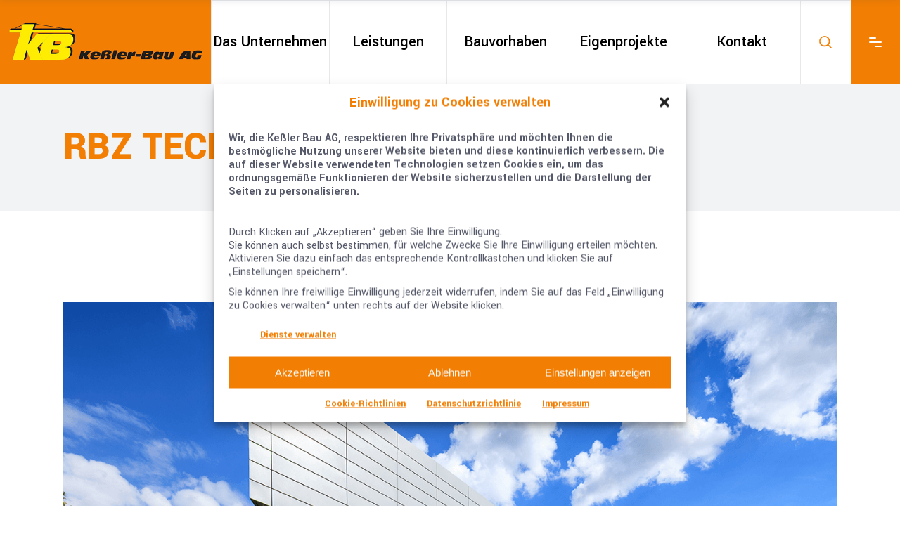

--- FILE ---
content_type: text/html; charset=UTF-8
request_url: https://kessler-bau-group.de/Bauvorhaben/rbz-technik-kiel/
body_size: 26415
content:
<!DOCTYPE html>
<html lang="de-DE">
<head>
	
		<meta charset="UTF-8"/>
		<link rel="profile" href="http://gmpg.org/xfn/11"/>
		
					<meta name="viewport" content="width=device-width,initial-scale=1,user-scalable=yes">
		<meta name='robots' content='index, follow, max-image-preview:large, max-snippet:-1, max-video-preview:-1' />

	<!-- This site is optimized with the Yoast SEO plugin v26.7 - https://yoast.com/wordpress/plugins/seo/ -->
	<title>RBZ Technik Kiel | Keßler Bau AG</title>
	<link rel="canonical" href="https://kessler-bau-group.de/Bauvorhaben/rbz-technik-kiel/" />
	<meta property="og:locale" content="de_DE" />
	<meta property="og:type" content="article" />
	<meta property="og:title" content="RBZ Technik Kiel | Keßler Bau AG" />
	<meta property="og:description" content="Auftraggeber: Goldbeck Ost GmbHQuadratmeter: 1.350 m²Architekt: Dohle + Lohse Architekten GmbHBaujahr: 2012" />
	<meta property="og:url" content="https://kessler-bau-group.de/Bauvorhaben/rbz-technik-kiel/" />
	<meta property="og:site_name" content="Keßler Bau AG" />
	<meta property="article:modified_time" content="2023-01-27T13:08:32+00:00" />
	<meta property="og:image" content="https://kessler-bau-group.de/wp-content/uploads/13_Kessler_RBZ-Technik_Kiel.png" />
	<meta property="og:image:width" content="1100" />
	<meta property="og:image:height" content="1100" />
	<meta property="og:image:type" content="image/png" />
	<meta name="twitter:card" content="summary_large_image" />
	<script type="application/ld+json" class="yoast-schema-graph">{"@context":"https://schema.org","@graph":[{"@type":"WebPage","@id":"https://kessler-bau-group.de/Bauvorhaben/rbz-technik-kiel/","url":"https://kessler-bau-group.de/Bauvorhaben/rbz-technik-kiel/","name":"RBZ Technik Kiel | Keßler Bau AG","isPartOf":{"@id":"https://kessler-bau-group.de/#website"},"primaryImageOfPage":{"@id":"https://kessler-bau-group.de/Bauvorhaben/rbz-technik-kiel/#primaryimage"},"image":{"@id":"https://kessler-bau-group.de/Bauvorhaben/rbz-technik-kiel/#primaryimage"},"thumbnailUrl":"https://kessler-bau-group.de/wp-content/uploads/13_Kessler_RBZ-Technik_Kiel.png","datePublished":"2023-01-16T12:00:34+00:00","dateModified":"2023-01-27T13:08:32+00:00","breadcrumb":{"@id":"https://kessler-bau-group.de/Bauvorhaben/rbz-technik-kiel/#breadcrumb"},"inLanguage":"de","potentialAction":[{"@type":"ReadAction","target":["https://kessler-bau-group.de/Bauvorhaben/rbz-technik-kiel/"]}]},{"@type":"ImageObject","inLanguage":"de","@id":"https://kessler-bau-group.de/Bauvorhaben/rbz-technik-kiel/#primaryimage","url":"https://kessler-bau-group.de/wp-content/uploads/13_Kessler_RBZ-Technik_Kiel.png","contentUrl":"https://kessler-bau-group.de/wp-content/uploads/13_Kessler_RBZ-Technik_Kiel.png","width":1100,"height":1100,"caption":"RBZ Technik Kiel - Kessler Bau Group"},{"@type":"BreadcrumbList","@id":"https://kessler-bau-group.de/Bauvorhaben/rbz-technik-kiel/#breadcrumb","itemListElement":[{"@type":"ListItem","position":1,"name":"Accueil","item":"https://kessler-bau-group.de/"},{"@type":"ListItem","position":2,"name":"Wilmer Portfolio","item":"https://kessler-bau-group.de/Bauvorhaben/"},{"@type":"ListItem","position":3,"name":"RBZ Technik Kiel"}]},{"@type":"WebSite","@id":"https://kessler-bau-group.de/#website","url":"https://kessler-bau-group.de/","name":"Keßler-Bau AG","description":"Beratung und Konstruktion","publisher":{"@id":"https://kessler-bau-group.de/#organization"},"alternateName":"Keßler-Bau AG","potentialAction":[{"@type":"SearchAction","target":{"@type":"EntryPoint","urlTemplate":"https://kessler-bau-group.de/?s={search_term_string}"},"query-input":{"@type":"PropertyValueSpecification","valueRequired":true,"valueName":"search_term_string"}}],"inLanguage":"de"},{"@type":"Organization","@id":"https://kessler-bau-group.de/#organization","name":"Keßler-Bau AG","alternateName":"Keßler-Bau AG","url":"https://kessler-bau-group.de/","logo":{"@type":"ImageObject","inLanguage":"de","@id":"https://kessler-bau-group.de/#/schema/logo/image/","url":"https://kessler-bau-group.de/wp-content/uploads/logo_240x240px.png","contentUrl":"https://kessler-bau-group.de/wp-content/uploads/logo_240x240px.png","width":240,"height":240,"caption":"Keßler-Bau AG"},"image":{"@id":"https://kessler-bau-group.de/#/schema/logo/image/"}}]}</script>
	<!-- / Yoast SEO plugin. -->


<link rel="alternate" type="application/rss+xml" title="Keßler Bau AG &raquo; Feed" href="https://kessler-bau-group.de/feed/" />
<link rel="alternate" type="application/rss+xml" title="Keßler Bau AG &raquo; Kommentar-Feed" href="https://kessler-bau-group.de/comments/feed/" />
<link rel="alternate" title="oEmbed (JSON)" type="application/json+oembed" href="https://kessler-bau-group.de/wp-json/oembed/1.0/embed?url=https%3A%2F%2Fkessler-bau-group.de%2FBauvorhaben%2Frbz-technik-kiel%2F" />
<link rel="alternate" title="oEmbed (XML)" type="text/xml+oembed" href="https://kessler-bau-group.de/wp-json/oembed/1.0/embed?url=https%3A%2F%2Fkessler-bau-group.de%2FBauvorhaben%2Frbz-technik-kiel%2F&#038;format=xml" />
<style id='wp-img-auto-sizes-contain-inline-css' type='text/css'>
img:is([sizes=auto i],[sizes^="auto," i]){contain-intrinsic-size:3000px 1500px}
/*# sourceURL=wp-img-auto-sizes-contain-inline-css */
</style>
<style id='wp-emoji-styles-inline-css' type='text/css'>

	img.wp-smiley, img.emoji {
		display: inline !important;
		border: none !important;
		box-shadow: none !important;
		height: 1em !important;
		width: 1em !important;
		margin: 0 0.07em !important;
		vertical-align: -0.1em !important;
		background: none !important;
		padding: 0 !important;
	}
/*# sourceURL=wp-emoji-styles-inline-css */
</style>
<style id='classic-theme-styles-inline-css' type='text/css'>
/*! This file is auto-generated */
.wp-block-button__link{color:#fff;background-color:#32373c;border-radius:9999px;box-shadow:none;text-decoration:none;padding:calc(.667em + 2px) calc(1.333em + 2px);font-size:1.125em}.wp-block-file__button{background:#32373c;color:#fff;text-decoration:none}
/*# sourceURL=/wp-includes/css/classic-themes.min.css */
</style>
<style id='global-styles-inline-css' type='text/css'>
:root{--wp--preset--aspect-ratio--square: 1;--wp--preset--aspect-ratio--4-3: 4/3;--wp--preset--aspect-ratio--3-4: 3/4;--wp--preset--aspect-ratio--3-2: 3/2;--wp--preset--aspect-ratio--2-3: 2/3;--wp--preset--aspect-ratio--16-9: 16/9;--wp--preset--aspect-ratio--9-16: 9/16;--wp--preset--color--black: #000000;--wp--preset--color--cyan-bluish-gray: #abb8c3;--wp--preset--color--white: #ffffff;--wp--preset--color--pale-pink: #f78da7;--wp--preset--color--vivid-red: #cf2e2e;--wp--preset--color--luminous-vivid-orange: #ff6900;--wp--preset--color--luminous-vivid-amber: #fcb900;--wp--preset--color--light-green-cyan: #7bdcb5;--wp--preset--color--vivid-green-cyan: #00d084;--wp--preset--color--pale-cyan-blue: #8ed1fc;--wp--preset--color--vivid-cyan-blue: #0693e3;--wp--preset--color--vivid-purple: #9b51e0;--wp--preset--gradient--vivid-cyan-blue-to-vivid-purple: linear-gradient(135deg,rgb(6,147,227) 0%,rgb(155,81,224) 100%);--wp--preset--gradient--light-green-cyan-to-vivid-green-cyan: linear-gradient(135deg,rgb(122,220,180) 0%,rgb(0,208,130) 100%);--wp--preset--gradient--luminous-vivid-amber-to-luminous-vivid-orange: linear-gradient(135deg,rgb(252,185,0) 0%,rgb(255,105,0) 100%);--wp--preset--gradient--luminous-vivid-orange-to-vivid-red: linear-gradient(135deg,rgb(255,105,0) 0%,rgb(207,46,46) 100%);--wp--preset--gradient--very-light-gray-to-cyan-bluish-gray: linear-gradient(135deg,rgb(238,238,238) 0%,rgb(169,184,195) 100%);--wp--preset--gradient--cool-to-warm-spectrum: linear-gradient(135deg,rgb(74,234,220) 0%,rgb(151,120,209) 20%,rgb(207,42,186) 40%,rgb(238,44,130) 60%,rgb(251,105,98) 80%,rgb(254,248,76) 100%);--wp--preset--gradient--blush-light-purple: linear-gradient(135deg,rgb(255,206,236) 0%,rgb(152,150,240) 100%);--wp--preset--gradient--blush-bordeaux: linear-gradient(135deg,rgb(254,205,165) 0%,rgb(254,45,45) 50%,rgb(107,0,62) 100%);--wp--preset--gradient--luminous-dusk: linear-gradient(135deg,rgb(255,203,112) 0%,rgb(199,81,192) 50%,rgb(65,88,208) 100%);--wp--preset--gradient--pale-ocean: linear-gradient(135deg,rgb(255,245,203) 0%,rgb(182,227,212) 50%,rgb(51,167,181) 100%);--wp--preset--gradient--electric-grass: linear-gradient(135deg,rgb(202,248,128) 0%,rgb(113,206,126) 100%);--wp--preset--gradient--midnight: linear-gradient(135deg,rgb(2,3,129) 0%,rgb(40,116,252) 100%);--wp--preset--font-size--small: 13px;--wp--preset--font-size--medium: 20px;--wp--preset--font-size--large: 36px;--wp--preset--font-size--x-large: 42px;--wp--preset--spacing--20: 0.44rem;--wp--preset--spacing--30: 0.67rem;--wp--preset--spacing--40: 1rem;--wp--preset--spacing--50: 1.5rem;--wp--preset--spacing--60: 2.25rem;--wp--preset--spacing--70: 3.38rem;--wp--preset--spacing--80: 5.06rem;--wp--preset--shadow--natural: 6px 6px 9px rgba(0, 0, 0, 0.2);--wp--preset--shadow--deep: 12px 12px 50px rgba(0, 0, 0, 0.4);--wp--preset--shadow--sharp: 6px 6px 0px rgba(0, 0, 0, 0.2);--wp--preset--shadow--outlined: 6px 6px 0px -3px rgb(255, 255, 255), 6px 6px rgb(0, 0, 0);--wp--preset--shadow--crisp: 6px 6px 0px rgb(0, 0, 0);}:where(.is-layout-flex){gap: 0.5em;}:where(.is-layout-grid){gap: 0.5em;}body .is-layout-flex{display: flex;}.is-layout-flex{flex-wrap: wrap;align-items: center;}.is-layout-flex > :is(*, div){margin: 0;}body .is-layout-grid{display: grid;}.is-layout-grid > :is(*, div){margin: 0;}:where(.wp-block-columns.is-layout-flex){gap: 2em;}:where(.wp-block-columns.is-layout-grid){gap: 2em;}:where(.wp-block-post-template.is-layout-flex){gap: 1.25em;}:where(.wp-block-post-template.is-layout-grid){gap: 1.25em;}.has-black-color{color: var(--wp--preset--color--black) !important;}.has-cyan-bluish-gray-color{color: var(--wp--preset--color--cyan-bluish-gray) !important;}.has-white-color{color: var(--wp--preset--color--white) !important;}.has-pale-pink-color{color: var(--wp--preset--color--pale-pink) !important;}.has-vivid-red-color{color: var(--wp--preset--color--vivid-red) !important;}.has-luminous-vivid-orange-color{color: var(--wp--preset--color--luminous-vivid-orange) !important;}.has-luminous-vivid-amber-color{color: var(--wp--preset--color--luminous-vivid-amber) !important;}.has-light-green-cyan-color{color: var(--wp--preset--color--light-green-cyan) !important;}.has-vivid-green-cyan-color{color: var(--wp--preset--color--vivid-green-cyan) !important;}.has-pale-cyan-blue-color{color: var(--wp--preset--color--pale-cyan-blue) !important;}.has-vivid-cyan-blue-color{color: var(--wp--preset--color--vivid-cyan-blue) !important;}.has-vivid-purple-color{color: var(--wp--preset--color--vivid-purple) !important;}.has-black-background-color{background-color: var(--wp--preset--color--black) !important;}.has-cyan-bluish-gray-background-color{background-color: var(--wp--preset--color--cyan-bluish-gray) !important;}.has-white-background-color{background-color: var(--wp--preset--color--white) !important;}.has-pale-pink-background-color{background-color: var(--wp--preset--color--pale-pink) !important;}.has-vivid-red-background-color{background-color: var(--wp--preset--color--vivid-red) !important;}.has-luminous-vivid-orange-background-color{background-color: var(--wp--preset--color--luminous-vivid-orange) !important;}.has-luminous-vivid-amber-background-color{background-color: var(--wp--preset--color--luminous-vivid-amber) !important;}.has-light-green-cyan-background-color{background-color: var(--wp--preset--color--light-green-cyan) !important;}.has-vivid-green-cyan-background-color{background-color: var(--wp--preset--color--vivid-green-cyan) !important;}.has-pale-cyan-blue-background-color{background-color: var(--wp--preset--color--pale-cyan-blue) !important;}.has-vivid-cyan-blue-background-color{background-color: var(--wp--preset--color--vivid-cyan-blue) !important;}.has-vivid-purple-background-color{background-color: var(--wp--preset--color--vivid-purple) !important;}.has-black-border-color{border-color: var(--wp--preset--color--black) !important;}.has-cyan-bluish-gray-border-color{border-color: var(--wp--preset--color--cyan-bluish-gray) !important;}.has-white-border-color{border-color: var(--wp--preset--color--white) !important;}.has-pale-pink-border-color{border-color: var(--wp--preset--color--pale-pink) !important;}.has-vivid-red-border-color{border-color: var(--wp--preset--color--vivid-red) !important;}.has-luminous-vivid-orange-border-color{border-color: var(--wp--preset--color--luminous-vivid-orange) !important;}.has-luminous-vivid-amber-border-color{border-color: var(--wp--preset--color--luminous-vivid-amber) !important;}.has-light-green-cyan-border-color{border-color: var(--wp--preset--color--light-green-cyan) !important;}.has-vivid-green-cyan-border-color{border-color: var(--wp--preset--color--vivid-green-cyan) !important;}.has-pale-cyan-blue-border-color{border-color: var(--wp--preset--color--pale-cyan-blue) !important;}.has-vivid-cyan-blue-border-color{border-color: var(--wp--preset--color--vivid-cyan-blue) !important;}.has-vivid-purple-border-color{border-color: var(--wp--preset--color--vivid-purple) !important;}.has-vivid-cyan-blue-to-vivid-purple-gradient-background{background: var(--wp--preset--gradient--vivid-cyan-blue-to-vivid-purple) !important;}.has-light-green-cyan-to-vivid-green-cyan-gradient-background{background: var(--wp--preset--gradient--light-green-cyan-to-vivid-green-cyan) !important;}.has-luminous-vivid-amber-to-luminous-vivid-orange-gradient-background{background: var(--wp--preset--gradient--luminous-vivid-amber-to-luminous-vivid-orange) !important;}.has-luminous-vivid-orange-to-vivid-red-gradient-background{background: var(--wp--preset--gradient--luminous-vivid-orange-to-vivid-red) !important;}.has-very-light-gray-to-cyan-bluish-gray-gradient-background{background: var(--wp--preset--gradient--very-light-gray-to-cyan-bluish-gray) !important;}.has-cool-to-warm-spectrum-gradient-background{background: var(--wp--preset--gradient--cool-to-warm-spectrum) !important;}.has-blush-light-purple-gradient-background{background: var(--wp--preset--gradient--blush-light-purple) !important;}.has-blush-bordeaux-gradient-background{background: var(--wp--preset--gradient--blush-bordeaux) !important;}.has-luminous-dusk-gradient-background{background: var(--wp--preset--gradient--luminous-dusk) !important;}.has-pale-ocean-gradient-background{background: var(--wp--preset--gradient--pale-ocean) !important;}.has-electric-grass-gradient-background{background: var(--wp--preset--gradient--electric-grass) !important;}.has-midnight-gradient-background{background: var(--wp--preset--gradient--midnight) !important;}.has-small-font-size{font-size: var(--wp--preset--font-size--small) !important;}.has-medium-font-size{font-size: var(--wp--preset--font-size--medium) !important;}.has-large-font-size{font-size: var(--wp--preset--font-size--large) !important;}.has-x-large-font-size{font-size: var(--wp--preset--font-size--x-large) !important;}
:where(.wp-block-post-template.is-layout-flex){gap: 1.25em;}:where(.wp-block-post-template.is-layout-grid){gap: 1.25em;}
:where(.wp-block-term-template.is-layout-flex){gap: 1.25em;}:where(.wp-block-term-template.is-layout-grid){gap: 1.25em;}
:where(.wp-block-columns.is-layout-flex){gap: 2em;}:where(.wp-block-columns.is-layout-grid){gap: 2em;}
:root :where(.wp-block-pullquote){font-size: 1.5em;line-height: 1.6;}
/*# sourceURL=global-styles-inline-css */
</style>
<link rel='stylesheet' id='cmplz-general-css' href='https://kessler-bau-group.de/wp-content/plugins/complianz-gdpr-premium/assets/css/cookieblocker.min.css?ver=1764235127' type='text/css' media='all' />
<link rel='stylesheet' id='qi-addons-for-elementor-grid-style-css' href='https://kessler-bau-group.de/wp-content/plugins/qi-addons-for-elementor/assets/css/grid.min.css?ver=1.9.5' type='text/css' media='all' />
<link rel='stylesheet' id='qi-addons-for-elementor-helper-parts-style-css' href='https://kessler-bau-group.de/wp-content/plugins/qi-addons-for-elementor/assets/css/helper-parts.min.css?ver=1.9.5' type='text/css' media='all' />
<link rel='stylesheet' id='qi-addons-for-elementor-style-css' href='https://kessler-bau-group.de/wp-content/plugins/qi-addons-for-elementor/assets/css/main.min.css?ver=1.9.5' type='text/css' media='all' />
<link rel='stylesheet' id='wilmer-mikado-default-style-css' href='https://kessler-bau-group.de/wp-content/themes/wilmer/style.css?ver=f4befde163c94aa3c10204443f3a58da' type='text/css' media='all' />
<link rel='stylesheet' id='wilmer-mikado-modules-css' href='https://kessler-bau-group.de/wp-content/themes/wilmer/assets/css/modules.min.css?ver=f4befde163c94aa3c10204443f3a58da' type='text/css' media='all' />
<style id='wilmer-mikado-modules-inline-css' type='text/css'>
.postid-10381 .mkdf-content .mkdf-content-inner > .mkdf-container > .mkdf-container-inner, .postid-10381 .mkdf-content .mkdf-content-inner > .mkdf-full-width > .mkdf-full-width-inner { padding: 130px 0 70px 0;}@media only screen and (max-width: 1024px) {.postid-10381 .mkdf-content .mkdf-content-inner > .mkdf-container > .mkdf-container-inner, .postid-10381 .mkdf-content .mkdf-content-inner > .mkdf-full-width > .mkdf-full-width-inner { padding: 130px 0 20px 0;}}.postid-10381 .mkdf-content .mkdf-content-inner > .mkdf-container > .mkdf-container-inner, .postid-10381 .mkdf-content .mkdf-content-inner > .mkdf-full-width > .mkdf-full-width-inner { padding: 130px 0 70px 0;}@media only screen and (max-width: 1024px) {.postid-10381 .mkdf-content .mkdf-content-inner > .mkdf-container > .mkdf-container-inner, .postid-10381 .mkdf-content .mkdf-content-inner > .mkdf-full-width > .mkdf-full-width-inner { padding: 130px 0 20px 0;}}
/*# sourceURL=wilmer-mikado-modules-inline-css */
</style>
<link rel='stylesheet' id='wilmer-mikado-child-style-css' href='https://kessler-bau-group.de/wp-content/themes/wilmer-child/style.css?ver=f4befde163c94aa3c10204443f3a58da' type='text/css' media='all' />
<link rel='stylesheet' id='mkdf-dripicons-css' href='https://kessler-bau-group.de/wp-content/themes/wilmer/framework/lib/icons-pack/dripicons/dripicons.css?ver=f4befde163c94aa3c10204443f3a58da' type='text/css' media='all' />
<link rel='stylesheet' id='mkdf-font_elegant-css' href='https://kessler-bau-group.de/wp-content/themes/wilmer/framework/lib/icons-pack/elegant-icons/style.min.css?ver=f4befde163c94aa3c10204443f3a58da' type='text/css' media='all' />
<link rel='stylesheet' id='mkdf-font_awesome-css' href='https://kessler-bau-group.de/wp-content/themes/wilmer/framework/lib/icons-pack/font-awesome/css/fontawesome-all.min.css?ver=f4befde163c94aa3c10204443f3a58da' type='text/css' media='all' />
<link rel='stylesheet' id='mkdf-ion_icons-css' href='https://kessler-bau-group.de/wp-content/themes/wilmer/framework/lib/icons-pack/ion-icons/css/ionicons.min.css?ver=f4befde163c94aa3c10204443f3a58da' type='text/css' media='all' />
<link rel='stylesheet' id='mkdf-linea_icons-css' href='https://kessler-bau-group.de/wp-content/themes/wilmer/framework/lib/icons-pack/linea-icons/style.css?ver=f4befde163c94aa3c10204443f3a58da' type='text/css' media='all' />
<link rel='stylesheet' id='mkdf-linear_icons-css' href='https://kessler-bau-group.de/wp-content/themes/wilmer/framework/lib/icons-pack/linear-icons/style.css?ver=f4befde163c94aa3c10204443f3a58da' type='text/css' media='all' />
<link rel='stylesheet' id='mkdf-simple_line_icons-css' href='https://kessler-bau-group.de/wp-content/themes/wilmer/framework/lib/icons-pack/simple-line-icons/simple-line-icons.css?ver=f4befde163c94aa3c10204443f3a58da' type='text/css' media='all' />
<link rel='stylesheet' id='mediaelement-css' href='https://kessler-bau-group.de/wp-includes/js/mediaelement/mediaelementplayer-legacy.min.css?ver=4.2.17' type='text/css' media='all' />
<link rel='stylesheet' id='wp-mediaelement-css' href='https://kessler-bau-group.de/wp-includes/js/mediaelement/wp-mediaelement.min.css?ver=f4befde163c94aa3c10204443f3a58da' type='text/css' media='all' />
<link rel='stylesheet' id='wilmer-mikado-style-dynamic-css' href='https://kessler-bau-group.de/wp-content/themes/wilmer/assets/css/style_dynamic.css?ver=1768823117' type='text/css' media='all' />
<link rel='stylesheet' id='wilmer-mikado-modules-responsive-css' href='https://kessler-bau-group.de/wp-content/themes/wilmer/assets/css/modules-responsive.min.css?ver=f4befde163c94aa3c10204443f3a58da' type='text/css' media='all' />
<link rel='stylesheet' id='wilmer-mikado-style-dynamic-responsive-css' href='https://kessler-bau-group.de/wp-content/themes/wilmer/assets/css/style_dynamic_responsive.css?ver=1768823117' type='text/css' media='all' />
<link rel='stylesheet' id='wilmer-mikado-google-fonts-css' href='https://kessler-bau-group.de/wp-content/uploads/fonts/8e237892442853d7e6b8bada3a83dc9f/font.css?v=1758189092' type='text/css' media='all' />
<link rel='stylesheet' id='wilmer-core-dashboard-style-css' href='https://kessler-bau-group.de/wp-content/plugins/wilmer-core/core-dashboard/assets/css/core-dashboard.min.css?ver=f4befde163c94aa3c10204443f3a58da' type='text/css' media='all' />
<link rel='stylesheet' id='swiper-css' href='https://kessler-bau-group.de/wp-content/plugins/qi-addons-for-elementor/assets/plugins/swiper/8.4.5/swiper.min.css?ver=8.4.5' type='text/css' media='all' />
<link rel='stylesheet' id='elementor-icons-css' href='https://kessler-bau-group.de/wp-content/plugins/elementor/assets/lib/eicons/css/elementor-icons.min.css?ver=5.45.0' type='text/css' media='all' />
<link rel='stylesheet' id='elementor-frontend-css' href='https://kessler-bau-group.de/wp-content/plugins/elementor/assets/css/frontend.min.css?ver=3.34.1' type='text/css' media='all' />
<link rel='stylesheet' id='elementor-post-6-css' href='https://kessler-bau-group.de/wp-content/uploads/elementor/css/post-6.css?ver=1769231508' type='text/css' media='all' />
<link rel='stylesheet' id='elementor-post-10381-css' href='https://kessler-bau-group.de/wp-content/uploads/elementor/css/post-10381.css?ver=1769248624' type='text/css' media='all' />
<script type="text/javascript" id="wpml-cookie-js-extra">
/* <![CDATA[ */
var wpml_cookies = {"wp-wpml_current_language":{"value":"de","expires":1,"path":"/"}};
var wpml_cookies = {"wp-wpml_current_language":{"value":"de","expires":1,"path":"/"}};
//# sourceURL=wpml-cookie-js-extra
/* ]]> */
</script>
<script type="text/javascript" src="https://kessler-bau-group.de/wp-content/plugins/sitepress-multilingual-cms/res/js/cookies/language-cookie.js?ver=486900" id="wpml-cookie-js" defer="defer" data-wp-strategy="defer"></script>
<script type="text/javascript" src="https://kessler-bau-group.de/wp-includes/js/jquery/jquery.min.js?ver=3.7.1" id="jquery-core-js"></script>
<script type="text/javascript" src="https://kessler-bau-group.de/wp-includes/js/jquery/jquery-migrate.min.js?ver=3.4.1" id="jquery-migrate-js"></script>
<script type="text/javascript" src="https://kessler-bau-group.de/wp-content/plugins/sitepress-multilingual-cms/templates/language-switchers/legacy-dropdown/script.min.js?ver=1" id="wpml-legacy-dropdown-0-js"></script>
<link rel="https://api.w.org/" href="https://kessler-bau-group.de/wp-json/" /><link rel="EditURI" type="application/rsd+xml" title="RSD" href="https://kessler-bau-group.de/xmlrpc.php?rsd" />

<link rel='shortlink' href='https://kessler-bau-group.de/?p=10381' />
<meta name="generator" content="WPML ver:4.8.6 stt:1,4,3,40;" />
			<style>.cmplz-hidden {
					display: none !important;
				}</style><meta name="generator" content="Elementor 3.34.1; features: additional_custom_breakpoints; settings: css_print_method-external, google_font-disabled, font_display-auto">
			<style>
				.e-con.e-parent:nth-of-type(n+4):not(.e-lazyloaded):not(.e-no-lazyload),
				.e-con.e-parent:nth-of-type(n+4):not(.e-lazyloaded):not(.e-no-lazyload) * {
					background-image: none !important;
				}
				@media screen and (max-height: 1024px) {
					.e-con.e-parent:nth-of-type(n+3):not(.e-lazyloaded):not(.e-no-lazyload),
					.e-con.e-parent:nth-of-type(n+3):not(.e-lazyloaded):not(.e-no-lazyload) * {
						background-image: none !important;
					}
				}
				@media screen and (max-height: 640px) {
					.e-con.e-parent:nth-of-type(n+2):not(.e-lazyloaded):not(.e-no-lazyload),
					.e-con.e-parent:nth-of-type(n+2):not(.e-lazyloaded):not(.e-no-lazyload) * {
						background-image: none !important;
					}
				}
			</style>
			<meta name="generator" content="Powered by Slider Revolution 6.7.40 - responsive, Mobile-Friendly Slider Plugin for WordPress with comfortable drag and drop interface." />
<link rel="icon" href="https://kessler-bau-group.de/wp-content/uploads/2022/07/cropped-Favicon_KesslerBauAG-min-32x32.jpg" sizes="32x32" />
<link rel="icon" href="https://kessler-bau-group.de/wp-content/uploads/2022/07/cropped-Favicon_KesslerBauAG-min-192x192.jpg" sizes="192x192" />
<link rel="apple-touch-icon" href="https://kessler-bau-group.de/wp-content/uploads/2022/07/cropped-Favicon_KesslerBauAG-min-180x180.jpg" />
<meta name="msapplication-TileImage" content="https://kessler-bau-group.de/wp-content/uploads/2022/07/cropped-Favicon_KesslerBauAG-min-270x270.jpg" />
<script>function setREVStartSize(e){
			//window.requestAnimationFrame(function() {
				window.RSIW = window.RSIW===undefined ? window.innerWidth : window.RSIW;
				window.RSIH = window.RSIH===undefined ? window.innerHeight : window.RSIH;
				try {
					var pw = document.getElementById(e.c).parentNode.offsetWidth,
						newh;
					pw = pw===0 || isNaN(pw) || (e.l=="fullwidth" || e.layout=="fullwidth") ? window.RSIW : pw;
					e.tabw = e.tabw===undefined ? 0 : parseInt(e.tabw);
					e.thumbw = e.thumbw===undefined ? 0 : parseInt(e.thumbw);
					e.tabh = e.tabh===undefined ? 0 : parseInt(e.tabh);
					e.thumbh = e.thumbh===undefined ? 0 : parseInt(e.thumbh);
					e.tabhide = e.tabhide===undefined ? 0 : parseInt(e.tabhide);
					e.thumbhide = e.thumbhide===undefined ? 0 : parseInt(e.thumbhide);
					e.mh = e.mh===undefined || e.mh=="" || e.mh==="auto" ? 0 : parseInt(e.mh,0);
					if(e.layout==="fullscreen" || e.l==="fullscreen")
						newh = Math.max(e.mh,window.RSIH);
					else{
						e.gw = Array.isArray(e.gw) ? e.gw : [e.gw];
						for (var i in e.rl) if (e.gw[i]===undefined || e.gw[i]===0) e.gw[i] = e.gw[i-1];
						e.gh = e.el===undefined || e.el==="" || (Array.isArray(e.el) && e.el.length==0)? e.gh : e.el;
						e.gh = Array.isArray(e.gh) ? e.gh : [e.gh];
						for (var i in e.rl) if (e.gh[i]===undefined || e.gh[i]===0) e.gh[i] = e.gh[i-1];
											
						var nl = new Array(e.rl.length),
							ix = 0,
							sl;
						e.tabw = e.tabhide>=pw ? 0 : e.tabw;
						e.thumbw = e.thumbhide>=pw ? 0 : e.thumbw;
						e.tabh = e.tabhide>=pw ? 0 : e.tabh;
						e.thumbh = e.thumbhide>=pw ? 0 : e.thumbh;
						for (var i in e.rl) nl[i] = e.rl[i]<window.RSIW ? 0 : e.rl[i];
						sl = nl[0];
						for (var i in nl) if (sl>nl[i] && nl[i]>0) { sl = nl[i]; ix=i;}
						var m = pw>(e.gw[ix]+e.tabw+e.thumbw) ? 1 : (pw-(e.tabw+e.thumbw)) / (e.gw[ix]);
						newh =  (e.gh[ix] * m) + (e.tabh + e.thumbh);
					}
					var el = document.getElementById(e.c);
					if (el!==null && el) el.style.height = newh+"px";
					el = document.getElementById(e.c+"_wrapper");
					if (el!==null && el) {
						el.style.height = newh+"px";
						el.style.display = "block";
					}
				} catch(e){
					console.log("Failure at Presize of Slider:" + e)
				}
			//});
		  };</script>
		<style type="text/css" id="wp-custom-css">
			.mkdf-top-bar {
background-color: rgba(0, 0, 0, 1);
}
.mkdf-page-footer .mkdf-footer-top-holder {
    position: relative;
    display: inline-block;
    width: 100%;
    vertical-align: middle;
    background-color: #000000;
    border-top: 0 solid #e8e8e9;
    box-sizing: border-box;
}
.mkdf-page-footer .mkdf-footer-bottom-holder {
    position: relative;
    display: inline-block;
    width: 100%;
    vertical-align: middle;
    background-color: #000000;
    height: 77px;
    border-top: 1px solid #000000;
}
pre {
    max-width: 100%;
    margin: 15px 0;
    padding: 15px;
    background-color: #000000;
    white-space: pre-wrap;
    word-wrap: break-word;
}

.mkdf-main-menu>ul>li>a {
 color: #000000;
}

.mkdf-side-menu-button-opener.mkdf-side-menu-button-opener-predefined {
    line-height: 1;
    background-color: #f27e03;
    color: #fff;}

.mkdf-btn.mkdf-btn-solid {
    color: #fff;
    background-color: #f27e03;
    border: 1px solid transparent;
    border-radius: 2px;
}
.mkdf-main-menu>ul>li>a>span.item_outer .item_text {
    position: relative;
    display: inline-block;
    vertical-align: top;
    font-size: 22px;
    line-height: 25px;
}

img.wpml-ls-flag{
   padding-right: 10px;
}
span.wpml-ls-native.icl_lang_sel_native {
    font-weight: bold;
    color: #FFFFFF;
}
img.wpml-ls-flag.iclflag{
   padding-right: 5px;
}
span.wpml-ls-native.icl_lang_sel_native{
   font-weight:bold;
}

span.wpml-ls-native.icl_lang_sel_native{
   font-weight:bold;
}


#cmplz-document p, #cmplz-document li, #cmplz-document td {
    font-size: 16px;
    margin-top: 0px;
}
body {
  font-size: 18px;
    font-weight: 300;
    line-height: 22px;
    color: #565969;
    background-color: #fff;
    -webkit-font-smoothing: antialiased;
    overflow-x: hidden!important;
}
.mkdf-content .mkdf-content-inner>.mkdf-container>.mkdf-container-inner, .mkdf-content .mkdf-content-inner>.mkdf-full-width>.mkdf-full-width-inner {
    padding-top: 0px;
    padding-bottom: 60px;
}
#cmplz-manage-consent .cmplz-manage-consent {
margin: unset;
z-index: 9998;
color: #000000;
background-color: #f27e03!important;
border-style: solid;
border-color: var(--cmplz_banner_border_color);
border-width: var(--cmplz_banner_border_width);
border-radius: var(--cmplz_banner_border_radius);
border-bottom-left-radius: 0;
border-bottom-right-radius: 0;
line-height: initial;
position: fixed;
bottom: var(--cmplz-manage-consent-offset);
min-width: 100px;
height: var(--cmplz-manage-consent-height);
right: 40px;
padding: 15px;
cursor: pointer;
animation: mc_slideOut 0.5s forwards;
font-weight: bold;
font-size: 15px;
}
.cmplz-cookiebanner .cmplz-title {
justify-self: center;
grid-column-start: 2;
font-weight: bold;
font-size: 20px;
color: #f27e03;
}

.cmplz-cookiebanner .cmplz-links .cmplz-link {
font-size: 16px;
text-decoration: underline;
margin-left: 10px;
margin-right: 10px;
color: #f27e03;
font-weight: bold;
}


.cmplz-cookiebanner .cmplz-message {
word-wrap: break-word;
line-height: var(--cmplz_text_line_height);
color: var(--cmplz_text_color);
margin-bottom: 5px;
font-size: 16px;
font-weight: normal;
}
.cmplz-cookiebanner .cmplz-buttons .cmplz-btn {
height: 45px;
padding: 10px;
margin: 10px;
width: 100%;
white-space: nowrap;
border-radius: var(--cmplz_button_border_radius);
cursor: pointer;
font-size: var(--cmplz_button_font_size);
font-weight: 500;
text-decoration: none;
line-height: 20px;
text-align: center;
flex: initial;
}

.mkdf-ps-navigation .mkdf-ps-next a .mkdf-ps-nav-label, .mkdf-ps-navigation .mkdf-ps-prev a .mkdf-ps-nav-label {
    font-size: 14px;
    line-height: 2em;
    letter-spacing: .1em;
    font-weight: 500;
    text-transform: uppercase;
    color: #000000;
}

.mkdf-portfolio-single-holder .mkdf-ps-info-holder {
    position: relative;
    display: inline-block;
    width: 100%;
    vertical-align: middle;
    display: none;
}

@media only screen and (max-width: 680px)
.mkdf-title-holder.mkdf-standard-type .mkdf-page-title {
    font-size: 32px;
}

.marginzero{margin: 0px 0;}

.mkdf-page-footer .mkdf-footer-top-holder .mkdf-footer-top-inner.mkdf-grid {padding: 55px 0 45px;}

.btcenter{text-align:center;}

li{list-style-position: outside;
    margin-left: 20px;}

/** WPFORMS Input Textarea **/
.wpforms-form input, .wpforms-form textarea{
    color:#FFFFFF;
}
div.wpforms-container-full .wpforms-form .wpforms-captcha-equation {
    font-size: 22px;
    color: #FFFFFF;
font-weight:bold;
}

.wpforms-confirmation-container-full {
 border: 1px solid #f27e03;
 box-sizing: border-box;
}

div.wpforms-container-full .wpforms-form .wpforms-field-description, div.wpforms-container-full .wpforms-form .wpforms-field-limit-text {
    font-size: 15px;
    line-height: 18px;
    margin: 8px 0 0 0;
    word-break: break-word;
    word-wrap: break-word;
    color: #f6f7f7;
    font-weight: 600;
    padding-top: 5px;
}
.mkdf-portfolio-slider-holder.mkdf-ps-dark-skin .mkdf-portfolio-list-holder .mkdf-pli-text-wrapper .mkdf-pli-text .mkdf-btn, .mkdf-portfolio-slider-holder.mkdf-ps-dark-skin .mkdf-portfolio-list-holder .mkdf-pli-text-wrapper .mkdf-pli-text .mkdf-pli-category-holder, .mkdf-portfolio-slider-holder.mkdf-ps-dark-skin .mkdf-portfolio-list-holder .mkdf-pli-text-wrapper .mkdf-pli-text .mkdf-pli-excerpt, .mkdf-portfolio-slider-holder.mkdf-ps-dark-skin .mkdf-portfolio-list-holder .mkdf-pli-text-wrapper .mkdf-pli-text .mkdf-pli-title {
    color:#000000
}

.mkdf-portfolio-list-holder.mkdf-pl-standard-shader.mkdf-pl-default-skin .mkdf-pl-read-more-holder .mkdf-btn:after {
color: #F27E03;
}

.mkdf-btn.mkdf-btn-simple .mkdf-btn-text {
display: inline-block;
vertical-align: middle;
font-size: 16px;
font-family: Yantramanav,sans-serif;
letter-spacing: .02em;
margin-top: 2px;
color: #F27E03;
}

.mkdf-portfolio-slider-holder.mkdf-portfolio-slider-navigation-left-from-slider .mkdf-pl-inner .owl-nav .owl-next, .mkdf-portfolio-slider-holder.mkdf-portfolio-slider-navigation-left-from-slider .mkdf-pl-inner .owl-nav .owl-prev {
    left: 0;
    right: auto;
    width: 140px;
    height: 48px;
    line-height: 48px;
    background-color: #000000;
    color: #fff;
    -webkit-transform: none;
    -ms-transform: none;
    transform: none;
    -webkit-transition: background-color .3s ease;
    -o-transition: background-color .3s ease;
    transition:background-color .3s ease
}

.mkdf-page-header .mkdf-menu-area .mkdf-logo-wrapper a {
    max-height: 100%;
}

.mkdf-drop-down .second .inner ul li a .item_outer:before {
    content: '\4c';
    position: absolute;
    top: -1px;
    left: -20px;
    width: 20px;
    font-family: ElegantIcons;
    color: #F27E03;
    font-size: 20px;
    line-height: inherit;
    font-weight: 400;
    font-style: normal;
    text-rendering: auto;
    -webkit-font-smoothing: antialiased;
    transition: left .2s ease-in-out;
}

.mkdf-header-tabbed .mkdf-page-header .mkdf-menu-area .mkdf-position-center .mkdf-main-menu>ul>li>a:hover {
    color: #f27e03;
}
.mkdf-mobile-header .mkdf-mobile-menu-opener a .mkdf-mobile-menu-text {
    color: inherit;
    font-family: inherit;
    font-size: 22px;
    font-weight: 600;
    font-style: inherit;
    line-height: inherit;
    letter-spacing: inherit;
    text-transform: inherit;
    padding-right: 15px;
}

.mkdf-blog-list-holder.mkdf-bl-boxed .mkdf-bli-content {
padding: 20px 34px 37px;
background-color: #fff;
border: 1px solid #e8e8e9;
border-bottom: 4px solid #F27E03;
}

.mkdf-appearing-section:after {
background-color: #000000;
z-index: 2;
-webkit-transform: translateX(-101%);
-ms-transform: translateX(-101%);
transform: translateX(-101%);
}

.mkdf-page-footer span:not(.mkdf-btn-text) {
color: #e5e5e5;
}

.mkdf-footer-top-holder .widget p {
color: #e5e5e5;
font-size: 18px;
}

footer .mkdf-footer-top-holder .widget, footer .mkdf-footer-top-holder .widget a, footer .mkdf-footer-top-holder .widget p {
    color: #e5e5e5;
    font-size:18px
}

footer .mkdf-footer-top-holder .widget a:hover {
    color:#F27E03;
}

.mkdf-page-footer a {
    font-weight: 400;
    color:#F27E03;
}

.mkdf-page-footer a:hover {
    color:#F27E03;
}

.mkdf-page-footer .mkdf-icon-widget-holder:hover .mkdf-icon-text {
    color:#F27E03 !important
}

.mkdf-page-footer .custom-html-widget span {
    color:#9ca5af;
}

.mkdf-page-footer .custom-html-widget a {
    font-weight: 400;
    color:#9ca5af;
}

.mkdf-page-footer .custom-html-widget a:hover {
    color:#e5e5e5;
}
.mkdf-page-footer .custom-html-widget span {
color: #e5e5e5;
}.mkdf-page-footer .custom-html-widget span {
color: #e5e5e5;
}

footer .mkdf-social-icons-group-widget.mkdf-square-icons .mkdf-social-icon-widget-holder:hover {
border-color: #F27E03;
background-color: #F27E03;
border-right: unset;
border-top: unset;
}

footer .mkdf-footer-bottom-holder .widget, footer .mkdf-footer-bottom-holder .widget a, footer .mkdf-footer-bottom-holder .widget p {
color: #ffffff;
font-size: 14px;
margin-bottom: 0;
}

.mkdf-social-icons-group-widget.mkdf-square-icons .mkdf-social-icon-widget-holder {
position: relative;
width: 80px;
height: 80px;
margin: 0;
font-size: 15px;
color: #fff;
background-color: #1e1e1e;
border: 1px solid #3c3c3c;
border-right-width: 0;
float: left;
-webkit-box-sizing: border-box;
box-sizing: border-box;
-webkit-transition: all .3s ease;
-o-transition: all .3s ease;
transition: all .3s ease;
}


#mkdf-back-to-top {
    position: fixed;
    display: table-cell;
    text-align: center;
    width: 39px;
    right: 25px;
    bottom: 25px;
    border-radius: 2px;
    margin: 0;
    z-index: 10000;
    opacity: 0;
    visibility: hidden;
    background-color: #F27E03;
    border: 1px solid #F27E03;
    padding: 11.5px 5px;
    -webkit-transition: .3s;
    -o-transition: .3s;
    transition:.3s
}

#mkdf-back-to-top:hover {
    background-color: #F27E03;
    border: 1px solid #F27E03;
    -webkit-box-shadow: 0 10px 20px 0 rgba(255, 94, 20, .5);
    box-shadow:0 10px 20px 0 rgba(255, 94, 20, .5)
}

.mkdf-portfolio-list-holder.mkdf-pl-gallery-overlay.mkdf-pl-light-skin .mkdf-pli-text-holder { background-color: #333333d1;}

.mkdf-side-menu-slide-from-right.mkdf-right-side-menu-opened .mkdf-side-menu {
    right: 0;
    visibility: visible;
    background-color: #000000;}

.mkdf-mobile-header .mkdf-mobile-nav ul {
    padding: 0;
    margin: 0;
    list-style-type: none;
    color: #F27E03;
}

.mkdf-mobile-header .mkdf-mobile-logo-wrapper img {
     display: unset; 
     height: unset; 
    width: unset; 
    margin-top: -25px;
}		</style>
		</head>
<body data-cmplz=2 class="wp-singular portfolio-item-template-default single single-portfolio-item postid-10381 wp-theme-wilmer wp-child-theme-wilmer-child wilmer-core-2.4.2 qodef-qi--no-touch qi-addons-for-elementor-1.9.5 wilmer child-child-ver-1.0.2 wilmer-ver-3.5 mkdf-grid-1300 mkdf-empty-google-api mkdf-wide-dropdown-menu-in-grid mkdf-logo-image-source mkdf-follow-portfolio-info mkdf-sticky-header-on-scroll-down-up mkdf-dropdown-default mkdf-header-tabbed mkdf-menu-area-shadow-disable mkdf-menu-area-in-grid-shadow-disable mkdf-menu-area-border-disable mkdf-menu-area-in-grid-border-disable mkdf-logo-area-border-disable mkdf-logo-area-in-grid-border-disable mkdf-header-vertical-shadow-disable mkdf-header-vertical-border-disable mkdf-side-menu-slide-from-right mkdf-default-mobile-header mkdf-sticky-up-mobile-header mkdf-search-covers-header elementor-default elementor-kit-6 elementor-page elementor-page-10381" itemscope itemtype="http://schema.org/WebPage">
		<section class="mkdf-side-menu">
	<a class="mkdf-close-side-menu mkdf-close-side-menu-predefined" href="#">
		<svg class="mkdf-close-icon-svg" version="1.1" xmlns="http://www.w3.org/2000/svg" xmlns:xlink="http://www.w3.org/1999/xlink" x="0px" y="0px"
					viewBox="0 0 18 14" style="enable-background:new 0 0 18 14;" xml:space="preserve">
					   <style type="text/css">
						   .st0{fill:#FFFFFF;}
					   </style>
					   <path class="st0" d="M15.5,2c0.4-0.4,0.4-1.1,0-1.5c-0.2-0.2-0.5-0.3-0.8-0.3c0,0,0,0,0,0c-0.3,0-0.6,0.1-0.8,0.3L2.5,12
						   c-0.2,0.2-0.3,0.5-0.3,0.8c0,0.3,0.1,0.6,0.3,0.8C2.9,14,3.6,14,4,13.5L15.5,2z"/>
					   <path class="st0" d="M15.5,2c0.4-0.4,0.4-1.1,0-1.5c-0.2-0.2-0.5-0.3-0.8-0.3c0,0,0,0,0,0c-0.3,0-0.6,0.1-0.8,0.3L2.5,12
						   c-0.2,0.2-0.3,0.5-0.3,0.8c0,0.3,0.1,0.6,0.3,0.8C2.9,14,3.6,14,4,13.5L15.5,2z"/>
					   <path class="st0" d="M2.5,2C2,1.6,2,0.9,2.5,0.5c0.2-0.2,0.5-0.3,0.8-0.3c0,0,0,0,0,0c0.3,0,0.6,0.1,0.8,0.3L15.5,12
						   c0.2,0.2,0.3,0.5,0.3,0.8c0,0.3-0.1,0.6-0.3,0.8c-0.4,0.4-1.1,0.4-1.5,0L2.5,2z"/>
					   <path class="st0" d="M2.5,2C2,1.6,2,0.9,2.5,0.5c0.2-0.2,0.5-0.3,0.8-0.3c0,0,0,0,0,0c0.3,0,0.6,0.1,0.8,0.3L15.5,12
						   c0.2,0.2,0.3,0.5,0.3,0.8c0,0.3-0.1,0.6-0.3,0.8c-0.4,0.4-1.1,0.4-1.5,0L2.5,2z"/>
					   </svg>	</a>
	<div id="text-13" class="widget mkdf-sidearea widget_text"><div class="mkdf-widget-title-holder"><h4 class="mkdf-widget-title">Unser Unternehmen</h4></div>			<div class="textwidget"><p>Unser Unternehmen wurde 1987 als Einzelunternehmen gegründet und im Jahre 2002 in die Keßler-Bau AG umgewandelt. Als mittelständisches Bauunternehmen in der Uckermark beschäftigen wir zurzeit 40 Mitarbeiter.</p>
</div>
		</div><div id="block-12" class="widget mkdf-sidearea widget_block widget_text">
<p></p>
</div><div id="block-10" class="widget mkdf-sidearea widget_block"><p style"margin-top:25px"="">
<p><a class="mkdf-icon-widget-holder mkdf-icon-has-hover" style="margin: 0px 30px 10px 0px; color: #e5e5e5;" href="#" target="_blank" rel="noopener" data-hover-color="#f27e03"><br />
<span class="mkdf-icon-element mkdf-custom-image"><img decoding="async" src="https://kessler-bau-group.de/wp-content/uploads/time_icone.png" alt="icon_widget_image" width="25" height="25"></span> <span class="mkdf-icon-text" style="font-size: 18px;">Montag bis Donnerstag<br />
7.15 Uhr bis 18.00 Uhr<br />
Freitag<br />
7.15 Uhr bis 14.00 Uhr</span></a><br />
<a class="mkdf-icon-widget-holder mkdf-icon-has-hover" style="margin: 0px 30px 10px 0px; color: #e5e5e5;" href="https://www.google.com/maps/place/Lützlower+Damm+3,+17291+Uckerfelde,+Allemagne/@53.2358013,13.9907154,17z/data=!3m1!4b1!4m5!3m4!1s0x47a98ac1a85a98d3:0x4010bacb3be253c4!8m2!3d53.2358013!4d13.9929041" target="_blank" rel="noopener" data-hover-color="#f27e03"><br />
<span class="mkdf-icon-element mkdf-custom-image"><img decoding="async" src="https://kessler-bau-group.de/wp-content/uploads/loc_icone.png" alt="icon_widget_image" width="25" height="25"></span> <span class="mkdf-icon-text" style="font-size: 18px;">Lützlower Damm 3a<br />
17291 Uckerfelde OT Hohengüstow</span></a></p>
<p><a class="mkdf-icon-widget-holder mkdf-icon-has-hover" style="margin: 0px 30px 10px 0px; color: #e5e5e5;" href="tel:039861-59370" target="_self" data-hover-color="#f27e03"><br />
<span class="mkdf-icon-element mkdf-custom-image"><img decoding="async" src="https://kessler-bau-group.de/wp-content/uploads/tel_icone.png" alt="icon_widget_image" width="25" height="25"></span> <span class="mkdf-icon-text" style="font-size: 18px;">Tel. 039861-59370<br />
Fax: 039861-593737</span></a></p>
<p><a class="mkdf-icon-widget-holder mkdf-icon-has-hover" style="margin: 0px 0px -2px; color: #e5e5e5;" href="https://kessler-bau-group.de/kontakt/" target="_self" data-hover-color="#f27e03"><br />
<span class="mkdf-icon-element mkdf-custom-image"><img loading="lazy" decoding="async" src="https://kessler-bau-group.de/wp-content/uploads/arobase_icone.png" alt="icon_widget_image" width="25" height="25"></span> <span class="mkdf-icon-text" style="font-size: 18px;">info@kessler-bau-group.de</span></a></p>
</div><div id="block-9" class="widget mkdf-sidearea widget_block">
<div style="height:60px" aria-hidden="true" class="wp-block-spacer"></div>
</div><div id="block-16" class="widget mkdf-sidearea widget_block"><p>
<div
	 class="wpml-ls-statics-shortcode_actions wpml-ls wpml-ls-legacy-dropdown js-wpml-ls-legacy-dropdown" id="lang_sel">
	<ul role="menu">

		<li role="none" tabindex="0" class="wpml-ls-slot-shortcode_actions wpml-ls-item wpml-ls-item-de wpml-ls-current-language wpml-ls-first-item wpml-ls-item-legacy-dropdown">
			<a href="#" class="js-wpml-ls-item-toggle wpml-ls-item-toggle lang_sel_sel icl-de" role="menuitem" title="Zu Deutsch wechseln">
                                                    <img decoding="async"
            class="wpml-ls-flag iclflag"
            src="https://kessler-bau-group.de/wp-content/plugins/sitepress-multilingual-cms/res/flags/de.png"
            alt=""
            width=18
            height=12
    /><span class="wpml-ls-native icl_lang_sel_native" role="menuitem">Deutsch</span></a>

			<ul class="wpml-ls-sub-menu" role="menu">
				
					<li class="icl-fr wpml-ls-slot-shortcode_actions wpml-ls-item wpml-ls-item-fr" role="none">
						<a href="https://kessler-bau-group.de/fr/Bauvorhaben/rbz-technik-kiel/" class="wpml-ls-link" role="menuitem" aria-label="Zu Français wechseln" title="Zu Français wechseln">
                                                                <img decoding="async"
            class="wpml-ls-flag iclflag"
            src="https://kessler-bau-group.de/wp-content/plugins/sitepress-multilingual-cms/res/flags/fr.png"
            alt=""
            width=18
            height=12
    /><span class="wpml-ls-native icl_lang_sel_native" lang="fr">Français</span></a>
					</li>

				
					<li class="icl-en wpml-ls-slot-shortcode_actions wpml-ls-item wpml-ls-item-en" role="none">
						<a href="https://kessler-bau-group.de/en/Bauvorhaben/rbz-technik-kiel/" class="wpml-ls-link" role="menuitem" aria-label="Zu English wechseln" title="Zu English wechseln">
                                                                <img decoding="async"
            class="wpml-ls-flag iclflag"
            src="https://kessler-bau-group.de/wp-content/plugins/sitepress-multilingual-cms/res/flags/en.png"
            alt=""
            width=18
            height=12
    /><span class="wpml-ls-native icl_lang_sel_native" lang="en">English</span></a>
					</li>

				
					<li class="icl-pl wpml-ls-slot-shortcode_actions wpml-ls-item wpml-ls-item-pl wpml-ls-last-item" role="none">
						<a href="https://kessler-bau-group.de/pl/Bauvorhaben/rbz-technik-kiel/" class="wpml-ls-link" role="menuitem" aria-label="Zu Polski wechseln" title="Zu Polski wechseln">
                                                                <img decoding="async"
            class="wpml-ls-flag iclflag"
            src="https://kessler-bau-group.de/wp-content/plugins/sitepress-multilingual-cms/res/flags/pl.png"
            alt=""
            width=18
            height=12
    /><span class="wpml-ls-native icl_lang_sel_native" lang="pl">Polski</span></a>
					</li>

							</ul>

		</li>

	</ul>
</div>
</p>
</div></section>
    <div class="mkdf-wrapper">
        <div class="mkdf-wrapper-inner">
            
<header class="mkdf-page-header">
		
			
	<div class="mkdf-menu-area">
				
        <div class="mkdf-vertical-align-containers">
            <div class="mkdf-position-left"><!--
             --><div class="mkdf-position-left-inner">
                    
	
	<div class="mkdf-logo-wrapper">
		<a itemprop="url" href="https://kessler-bau-group.de/" style="height: 120px;">
			<img itemprop="image" class="mkdf-normal-logo" src="https://kessler-bau-group.de/wp-content/uploads/Logo_KesslerBauGroup_horizontal.jpg" width="600" height="240"  alt="logo"/>
			<img itemprop="image" class="mkdf-dark-logo" src="https://kessler-bau-group.de/wp-content/uploads/Logo_KesslerBauGroup_horizontal.jpg" width="600" height="240"  alt="dark logo"/>			<img itemprop="image" class="mkdf-light-logo" src="https://kessler-bau-group.de/wp-content/uploads/Logo_KesslerBauGroup_horizontal.jpg" width="600" height="240"  alt="light logo"/>		</a>
	</div>

                </div>
            </div>
            <div class="mkdf-position-center"><!--
             --><div class="mkdf-position-center-inner">
                    	
	<nav class="mkdf-main-menu mkdf-drop-down mkdf-default-nav">
		<ul id="menu-full-screen-menu" class="clearfix"><li id="nav-menu-item-13157" class="menu-item menu-item-type-post_type menu-item-object-page  narrow"><a href="https://kessler-bau-group.de/unternehmen/" class=""><span class="item_outer"><span class="item_text">Das Unternehmen</span></span></a></li>
<li id="nav-menu-item-9152" class="menu-item menu-item-type-custom menu-item-object-custom menu-item-has-children  has_sub narrow"><a href="#" class=""><span class="item_outer"><span class="item_text">Leistungen</span><i class="mkdf-menu-arrow fa fa-angle-down"></i></span></a>
<div class="second"><div class="inner"><ul>
	<li id="nav-menu-item-13696" class="menu-item menu-item-type-post_type menu-item-object-page "><a href="https://kessler-bau-group.de/gewerbebau/" class=""><span class="item_outer"><span class="item_text">Gewerbebau</span></span></a></li>
	<li id="nav-menu-item-9903" class="menu-item menu-item-type-post_type menu-item-object-page "><a href="https://kessler-bau-group.de/verblendung/" class=""><span class="item_outer"><span class="item_text">Verblendung</span></span></a></li>
	<li id="nav-menu-item-9902" class="menu-item menu-item-type-post_type menu-item-object-page "><a href="https://kessler-bau-group.de/wohnungsbau/" class=""><span class="item_outer"><span class="item_text">Wohnungsbau</span></span></a></li>
</ul></div></div>
</li>
<li id="nav-menu-item-9153" class="menu-item menu-item-type-custom menu-item-object-custom  narrow"><a href="https://kessler-bau-group.de/portfolio/" class=""><span class="item_outer"><span class="item_text">Bauvorhaben</span></span></a></li>
<li id="nav-menu-item-9154" class="menu-item menu-item-type-custom menu-item-object-custom menu-item-has-children  has_sub narrow"><a href="#" class=""><span class="item_outer"><span class="item_text">Eigenprojekte</span><i class="mkdf-menu-arrow fa fa-angle-down"></i></span></a>
<div class="second"><div class="inner"><ul>
	<li id="nav-menu-item-10753" class="menu-item menu-item-type-post_type menu-item-object-page "><a href="https://kessler-bau-group.de/projekte/" class=""><span class="item_outer"><span class="item_text">Projekte</span></span></a></li>
	<li id="nav-menu-item-10943" class="menu-item menu-item-type-post_type menu-item-object-page "><a href="https://kessler-bau-group.de/kietzstrasse/" class=""><span class="item_outer"><span class="item_text">Kietzstraße</span></span></a></li>
	<li id="nav-menu-item-11240" class="menu-item menu-item-type-post_type menu-item-object-page "><a href="https://kessler-bau-group.de/neustadt/" class=""><span class="item_outer"><span class="item_text">Neustadt</span></span></a></li>
	<li id="nav-menu-item-12025" class="menu-item menu-item-type-post_type menu-item-object-page "><a href="https://kessler-bau-group.de/schleusenstrase/" class=""><span class="item_outer"><span class="item_text">Schleusenstraße</span></span></a></li>
	<li id="nav-menu-item-13152" class="menu-item menu-item-type-post_type menu-item-object-page "><a href="https://kessler-bau-group.de/baugrundstuecke/" class=""><span class="item_outer"><span class="item_text">Baugrundstücke</span></span></a></li>
</ul></div></div>
</li>
<li id="nav-menu-item-9596" class="menu-item menu-item-type-post_type menu-item-object-page  narrow"><a href="https://kessler-bau-group.de/kontakt/" class=""><span class="item_outer"><span class="item_text">Kontakt</span></span></a></li>
</ul>	</nav>

                </div>
            </div>
            <div class="mkdf-position-right"><!--
             --><div class="mkdf-position-right-inner">
								
			<a   class="mkdf-search-opener mkdf-icon-has-hover mkdf-search-opener-svg-path"					href="javascript:void(0)">
            <span class="mkdf-search-opener-wrapper">
	            <svg height="18px" width="18px" xmlns="http://www.w3.org/2000/svg" xmlns:xlink="http://www.w3.org/1999/xlink" x="0px" y="0px"
	 viewBox="0 0 18 18" style="enable-background:new 0 0 18 18;" xml:space="preserve">
<path d="M17.9,16.7l-4.2-4.2c1.1-1.4,1.7-3,1.7-4.8c0-2-0.8-4-2.2-5.4c-1.4-1.4-3.4-2.2-5.4-2.2s-4,0.8-5.4,2.2
	S0.1,5.7,0.1,7.7s0.8,4,2.2,5.4c1.4,1.4,3.4,2.2,5.4,2.2c1.8,0,3.4-0.6,4.8-1.7l4.2,4.2c0.2,0.2,0.4,0.2,0.6,0.2
	c0.2,0,0.4-0.1,0.6-0.2c0.2-0.2,0.2-0.4,0.2-0.6C18.1,17.1,18,16.9,17.9,16.7z M13.7,7.7c0,1.6-0.6,3.1-1.8,4.2l0,0
	c-1.1,1.1-2.6,1.7-4.2,1.7c-3.3,0-6-2.7-6-6c0-3.3,2.7-6,6-6C11,1.7,13.7,4.4,13.7,7.7z"/>
</svg>	                        </span>
			</a>
					
			<a class="mkdf-side-menu-button-opener mkdf-icon-has-hover mkdf-side-menu-button-opener-predefined"  href="javascript:void(0)" >
								<span class="mkdf-side-menu-icon">
				<span class="mkdf-hm-lines"><span class="mkdf-hm-line mkdf-line-1"></span><span class="mkdf-hm-line mkdf-line-2"></span><span class="mkdf-hm-line mkdf-line-3"></span></span>            </span>
			</a>
		                </div>
            </div>
        </div>
	</div>
		
		
	
<div class="mkdf-sticky-header">
        <div class="mkdf-sticky-holder mkdf-menu-right">
                    <div class="mkdf-vertical-align-containers">
                <div class="mkdf-position-left"><!--
                 --><div class="mkdf-position-left-inner">
                        
	
	<div class="mkdf-logo-wrapper">
		<a itemprop="url" href="https://kessler-bau-group.de/" style="height: 120px;">
			<img itemprop="image" class="mkdf-normal-logo" src="https://kessler-bau-group.de/wp-content/uploads/logo_A-remplacer_retina-1.jpg" width="400" height="240"  alt="logo"/>
			<img itemprop="image" class="mkdf-dark-logo" src="https://kessler-bau-group.de/wp-content/uploads/Logo_KesslerBauGroup_horizontal.jpg" width="600" height="240"  alt="dark logo"/>			<img itemprop="image" class="mkdf-light-logo" src="https://kessler-bau-group.de/wp-content/uploads/Logo_KesslerBauGroup_horizontal.jpg" width="600" height="240"  alt="light logo"/>		</a>
	</div>

                                            </div>
                </div>
                                <div class="mkdf-position-right"><!--
                 --><div class="mkdf-position-right-inner">
                                                    
<nav class="mkdf-main-menu mkdf-drop-down mkdf-sticky-nav">
    <ul id="menu-full-screen-menu-1" class="clearfix"><li id="sticky-nav-menu-item-13157" class="menu-item menu-item-type-post_type menu-item-object-page  narrow"><a href="https://kessler-bau-group.de/unternehmen/" class=""><span class="item_outer"><span class="item_text">Das Unternehmen</span><span class="plus"></span></span></a></li>
<li id="sticky-nav-menu-item-9152" class="menu-item menu-item-type-custom menu-item-object-custom menu-item-has-children  has_sub narrow"><a href="#" class=""><span class="item_outer"><span class="item_text">Leistungen</span><span class="plus"></span><i class="mkdf-menu-arrow fa fa-angle-down"></i></span></a>
<div class="second"><div class="inner"><ul>
	<li id="sticky-nav-menu-item-13696" class="menu-item menu-item-type-post_type menu-item-object-page "><a href="https://kessler-bau-group.de/gewerbebau/" class=""><span class="item_outer"><span class="item_text">Gewerbebau</span><span class="plus"></span></span></a></li>
	<li id="sticky-nav-menu-item-9903" class="menu-item menu-item-type-post_type menu-item-object-page "><a href="https://kessler-bau-group.de/verblendung/" class=""><span class="item_outer"><span class="item_text">Verblendung</span><span class="plus"></span></span></a></li>
	<li id="sticky-nav-menu-item-9902" class="menu-item menu-item-type-post_type menu-item-object-page "><a href="https://kessler-bau-group.de/wohnungsbau/" class=""><span class="item_outer"><span class="item_text">Wohnungsbau</span><span class="plus"></span></span></a></li>
</ul></div></div>
</li>
<li id="sticky-nav-menu-item-9153" class="menu-item menu-item-type-custom menu-item-object-custom  narrow"><a href="https://kessler-bau-group.de/portfolio/" class=""><span class="item_outer"><span class="item_text">Bauvorhaben</span><span class="plus"></span></span></a></li>
<li id="sticky-nav-menu-item-9154" class="menu-item menu-item-type-custom menu-item-object-custom menu-item-has-children  has_sub narrow"><a href="#" class=""><span class="item_outer"><span class="item_text">Eigenprojekte</span><span class="plus"></span><i class="mkdf-menu-arrow fa fa-angle-down"></i></span></a>
<div class="second"><div class="inner"><ul>
	<li id="sticky-nav-menu-item-10753" class="menu-item menu-item-type-post_type menu-item-object-page "><a href="https://kessler-bau-group.de/projekte/" class=""><span class="item_outer"><span class="item_text">Projekte</span><span class="plus"></span></span></a></li>
	<li id="sticky-nav-menu-item-10943" class="menu-item menu-item-type-post_type menu-item-object-page "><a href="https://kessler-bau-group.de/kietzstrasse/" class=""><span class="item_outer"><span class="item_text">Kietzstraße</span><span class="plus"></span></span></a></li>
	<li id="sticky-nav-menu-item-11240" class="menu-item menu-item-type-post_type menu-item-object-page "><a href="https://kessler-bau-group.de/neustadt/" class=""><span class="item_outer"><span class="item_text">Neustadt</span><span class="plus"></span></span></a></li>
	<li id="sticky-nav-menu-item-12025" class="menu-item menu-item-type-post_type menu-item-object-page "><a href="https://kessler-bau-group.de/schleusenstrase/" class=""><span class="item_outer"><span class="item_text">Schleusenstraße</span><span class="plus"></span></span></a></li>
	<li id="sticky-nav-menu-item-13152" class="menu-item menu-item-type-post_type menu-item-object-page "><a href="https://kessler-bau-group.de/baugrundstuecke/" class=""><span class="item_outer"><span class="item_text">Baugrundstücke</span><span class="plus"></span></span></a></li>
</ul></div></div>
</li>
<li id="sticky-nav-menu-item-9596" class="menu-item menu-item-type-post_type menu-item-object-page  narrow"><a href="https://kessler-bau-group.de/kontakt/" class=""><span class="item_outer"><span class="item_text">Kontakt</span><span class="plus"></span></span></a></li>
</ul></nav>

                                                <div id="block-17" class="widget widget_block mkdf-sticky-right">
<pre class="wp-block-code"><code></code></pre>
</div>                    </div>
                </div>
            </div>
                </div>
	</div>

	
	<form action="https://kessler-bau-group.de/" class="mkdf-search-cover" method="get">
		<div class="mkdf-container">
        <div class="mkdf-search-cover-icon">
            <div class="mkdf-search-cover-icon-holder">
                <svg version="1.1" xmlns="http://www.w3.org/2000/svg" xmlns:xlink="http://www.w3.org/1999/xlink" x="0px" y="0px"
                                     viewBox="0 0 18 18" style="enable-background:new 0 0 18 18;" xml:space="preserve">
                 <path class="st0" d="M17.9,16.7l-4.2-4.2c1.1-1.4,1.7-3,1.7-4.8c0-2-0.8-4-2.2-5.4c-1.4-1.4-3.4-2.2-5.4-2.2s-4,0.8-5.4,2.2
                    S0.1,5.7,0.1,7.7s0.8,4,2.2,5.4c1.4,1.4,3.4,2.2,5.4,2.2c1.8,0,3.4-0.6,4.8-1.7l4.2,4.2c0.2,0.2,0.4,0.2,0.6,0.2
                    c0.2,0,0.4-0.1,0.6-0.2c0.2-0.2,0.2-0.4,0.2-0.6C18.1,17.1,18,16.9,17.9,16.7z M13.7,7.7c0,1.6-0.6,3.1-1.8,4.2l0,0
                    c-1.1,1.1-2.6,1.7-4.2,1.7c-3.3,0-6-2.7-6-6c0-3.3,2.7-6,6-6C11,1.7,13.7,4.4,13.7,7.7z"/>
                </svg>
            </div>
        </div>
		<div class="mkdf-full-width mkdf-serarch-cover-holder clearfix">
				<div class="mkdf-form-holder-outer">
				<div class="mkdf-form-holder">
					<div class="mkdf-form-holder-inner">
						<input type="text" placeholder="Type your search" name="s" class="mkdf_search_field" autocomplete="off" required />
					</div>
				</div>
			</div>
	            <a class="mkdf-search-close mkdf-search-close-svg-path" href="#">
                <svg class="mkdf-close-icon-svg" version="1.1" xmlns="http://www.w3.org/2000/svg" xmlns:xlink="http://www.w3.org/1999/xlink" x="0px" y="0px"
	 viewBox="0 0 18 14" style="enable-background:new 0 0 18 14;" xml:space="preserve">
        <style type="text/css">
            .st0{fill:#FFFFFF;}
        </style>
        <path class="st0" d="M15.5,2c0.4-0.4,0.4-1.1,0-1.5c-0.2-0.2-0.5-0.3-0.8-0.3c0,0,0,0,0,0c-0.3,0-0.6,0.1-0.8,0.3L2.5,12
            c-0.2,0.2-0.3,0.5-0.3,0.8c0,0.3,0.1,0.6,0.3,0.8C2.9,14,3.6,14,4,13.5L15.5,2z"/>
        <path class="st0" d="M15.5,2c0.4-0.4,0.4-1.1,0-1.5c-0.2-0.2-0.5-0.3-0.8-0.3c0,0,0,0,0,0c-0.3,0-0.6,0.1-0.8,0.3L2.5,12
            c-0.2,0.2-0.3,0.5-0.3,0.8c0,0.3,0.1,0.6,0.3,0.8C2.9,14,3.6,14,4,13.5L15.5,2z"/>
        <path class="st0" d="M2.5,2C2,1.6,2,0.9,2.5,0.5c0.2-0.2,0.5-0.3,0.8-0.3c0,0,0,0,0,0c0.3,0,0.6,0.1,0.8,0.3L15.5,12
            c0.2,0.2,0.3,0.5,0.3,0.8c0,0.3-0.1,0.6-0.3,0.8c-0.4,0.4-1.1,0.4-1.5,0L2.5,2z"/>
        <path class="st0" d="M2.5,2C2,1.6,2,0.9,2.5,0.5c0.2-0.2,0.5-0.3,0.8-0.3c0,0,0,0,0,0c0.3,0,0.6,0.1,0.8,0.3L15.5,12
            c0.2,0.2,0.3,0.5,0.3,0.8c0,0.3-0.1,0.6-0.3,0.8c-0.4,0.4-1.1,0.4-1.5,0L2.5,2z"/>
        </svg>            </a>
		</div>
	</div>
	</form></header>



<header class="mkdf-mobile-header">
		
	<div class="mkdf-mobile-header-inner">
		<div class="mkdf-mobile-header-holder">
            <div class="mkdf-vertical-align-containers">
                <div class="mkdf-vertical-align-containers">
                    <div class="mkdf-position-left"><!--
                     --><div class="mkdf-position-left-inner">
                            
<div class="mkdf-mobile-logo-wrapper">
	<a itemprop="url" href="https://kessler-bau-group.de/" style="height: 40px">
		<img itemprop="image" src="https://kessler-bau-group.de/wp-content/uploads/logo_8080px.png" width="80" height="80"  alt="Mobile Logo"/>
	</a>
</div>

                        </div>
                    </div>
                    <div class="mkdf-position-right"><!--
                     --><div class="mkdf-position-right-inner">
                                                                                        <div class="mkdf-mobile-menu-opener mkdf-mobile-menu-opener-predefined">
                                    <a href="javascript:void(0)">
                                                                                    <h5 class="mkdf-mobile-menu-text"> Keßler Bau AG</h5>
                                                                                <span class="mkdf-mobile-menu-icon">
                                            <span class="mkdf-hm-lines"><span class="mkdf-hm-line mkdf-line-1"></span><span class="mkdf-hm-line mkdf-line-2"></span><span class="mkdf-hm-line mkdf-line-3"></span></span>                                        </span>
                                    </a>
                                </div>
                                                    </div>
                    </div>
                </div>
			</div>
		</div>
		
	<nav class="mkdf-mobile-nav" role="navigation" aria-label="Mobile Menu">
		<div class="mkdf-grid">
			<ul id="menu-menu-mobile-kessler-bau-ag" class=""><li id="mobile-menu-item-14224" class="menu-item menu-item-type-post_type menu-item-object-page "><a href="https://kessler-bau-group.de/unternehmen/" class=""><span>Das Unternehmen</span></a></li>
<li id="mobile-menu-item-14227" class="menu-item menu-item-type-custom menu-item-object-custom menu-item-has-children  has_sub"><a href="#" class=" mkdf-mobile-no-link"><span>Leistungen</span></a><span class="mobile_arrow"><i class="mkdf-sub-arrow icon_plus"></i><i class="fa fa-angle-down"></i></span>
<ul class="sub_menu">
	<li id="mobile-menu-item-14217" class="menu-item menu-item-type-post_type menu-item-object-page "><a href="https://kessler-bau-group.de/gewerbebau/" class=""><span>Gewerbebau</span></a></li>
	<li id="mobile-menu-item-14225" class="menu-item menu-item-type-post_type menu-item-object-page "><a href="https://kessler-bau-group.de/verblendung/" class=""><span>Verblendung</span></a></li>
	<li id="mobile-menu-item-14226" class="menu-item menu-item-type-post_type menu-item-object-page "><a href="https://kessler-bau-group.de/wohnungsbau/" class=""><span>Wohnungsbau</span></a></li>
</ul>
</li>
<li id="mobile-menu-item-14221" class="menu-item menu-item-type-post_type menu-item-object-page "><a href="https://kessler-bau-group.de/portfolio/" class=""><span>Bauvorhaben</span></a></li>
<li id="mobile-menu-item-14229" class="menu-item menu-item-type-custom menu-item-object-custom menu-item-has-children  has_sub"><a href="#" class=" mkdf-mobile-no-link"><span>Eigenprojekte</span></a><span class="mobile_arrow"><i class="mkdf-sub-arrow icon_plus"></i><i class="fa fa-angle-down"></i></span>
<ul class="sub_menu">
	<li id="mobile-menu-item-14222" class="menu-item menu-item-type-post_type menu-item-object-page "><a href="https://kessler-bau-group.de/projekte/" class=""><span>Projekte</span></a></li>
	<li id="mobile-menu-item-14218" class="menu-item menu-item-type-post_type menu-item-object-page "><a href="https://kessler-bau-group.de/kietzstrasse/" class=""><span>Kietzstraße</span></a></li>
	<li id="mobile-menu-item-14220" class="menu-item menu-item-type-post_type menu-item-object-page "><a href="https://kessler-bau-group.de/neustadt/" class=""><span>Neustadt</span></a></li>
	<li id="mobile-menu-item-14223" class="menu-item menu-item-type-post_type menu-item-object-page "><a href="https://kessler-bau-group.de/schleusenstrase/" class=""><span>Schleusenstraße</span></a></li>
	<li id="mobile-menu-item-14215" class="menu-item menu-item-type-post_type menu-item-object-page "><a href="https://kessler-bau-group.de/baugrundstuecke/" class=""><span>Baugrundstücke</span></a></li>
</ul>
</li>
<li id="mobile-menu-item-14219" class="menu-item menu-item-type-post_type menu-item-object-page "><a href="https://kessler-bau-group.de/kontakt/" class=""><span>Kontakt</span></a></li>
<li id="mobile-menu-item-wpml-ls-103-de" class="menu-item-language menu-item-language-current menu-item wpml-ls-slot-103 wpml-ls-item wpml-ls-item-de wpml-ls-current-language wpml-ls-menu-item wpml-ls-first-item menu-item-type-wpml_ls_menu_item menu-item-object-wpml_ls_menu_item menu-item-has-children  has_sub"><a href="https://kessler-bau-group.de/Bauvorhaben/rbz-technik-kiel/" class=""><span><img
            class="wpml-ls-flag"
            src="https://kessler-bau-group.de/wp-content/plugins/sitepress-multilingual-cms/res/flags/de.png"
            alt=""
            
            
    /><span class="wpml-ls-native" lang="de">Deutsch</span></span></a><span class="mobile_arrow"><i class="mkdf-sub-arrow icon_plus"></i><i class="fa fa-angle-down"></i></span>
<ul class="sub_menu">
	<li id="mobile-menu-item-wpml-ls-103-fr" class="menu-item-language menu-item wpml-ls-slot-103 wpml-ls-item wpml-ls-item-fr wpml-ls-menu-item menu-item-type-wpml_ls_menu_item menu-item-object-wpml_ls_menu_item "><a title="Zu Français wechseln" href="https://kessler-bau-group.de/fr/Bauvorhaben/rbz-technik-kiel/" class=""><span><img
            class="wpml-ls-flag"
            src="https://kessler-bau-group.de/wp-content/plugins/sitepress-multilingual-cms/res/flags/fr.png"
            alt=""
            
            
    /><span class="wpml-ls-native" lang="fr">Français</span></span></a></li>
	<li id="mobile-menu-item-wpml-ls-103-en" class="menu-item-language menu-item wpml-ls-slot-103 wpml-ls-item wpml-ls-item-en wpml-ls-menu-item menu-item-type-wpml_ls_menu_item menu-item-object-wpml_ls_menu_item "><a title="Zu English wechseln" href="https://kessler-bau-group.de/en/Bauvorhaben/rbz-technik-kiel/" class=""><span><img
            class="wpml-ls-flag"
            src="https://kessler-bau-group.de/wp-content/plugins/sitepress-multilingual-cms/res/flags/en.png"
            alt=""
            
            
    /><span class="wpml-ls-native" lang="en">English</span></span></a></li>
	<li id="mobile-menu-item-wpml-ls-103-pl" class="menu-item-language menu-item wpml-ls-slot-103 wpml-ls-item wpml-ls-item-pl wpml-ls-menu-item wpml-ls-last-item menu-item-type-wpml_ls_menu_item menu-item-object-wpml_ls_menu_item "><a title="Zu Polski wechseln" href="https://kessler-bau-group.de/pl/Bauvorhaben/rbz-technik-kiel/" class=""><span><img
            class="wpml-ls-flag"
            src="https://kessler-bau-group.de/wp-content/plugins/sitepress-multilingual-cms/res/flags/pl.png"
            alt=""
            
            
    /><span class="wpml-ls-native" lang="pl">Polski</span></span></a></li>
</ul>
</li>
</ul>		</div>
	</nav>

	</div>
	
	<form action="https://kessler-bau-group.de/" class="mkdf-search-cover" method="get">
		<div class="mkdf-container">
        <div class="mkdf-search-cover-icon">
            <div class="mkdf-search-cover-icon-holder">
                <svg version="1.1" xmlns="http://www.w3.org/2000/svg" xmlns:xlink="http://www.w3.org/1999/xlink" x="0px" y="0px"
                                     viewBox="0 0 18 18" style="enable-background:new 0 0 18 18;" xml:space="preserve">
                 <path class="st0" d="M17.9,16.7l-4.2-4.2c1.1-1.4,1.7-3,1.7-4.8c0-2-0.8-4-2.2-5.4c-1.4-1.4-3.4-2.2-5.4-2.2s-4,0.8-5.4,2.2
                    S0.1,5.7,0.1,7.7s0.8,4,2.2,5.4c1.4,1.4,3.4,2.2,5.4,2.2c1.8,0,3.4-0.6,4.8-1.7l4.2,4.2c0.2,0.2,0.4,0.2,0.6,0.2
                    c0.2,0,0.4-0.1,0.6-0.2c0.2-0.2,0.2-0.4,0.2-0.6C18.1,17.1,18,16.9,17.9,16.7z M13.7,7.7c0,1.6-0.6,3.1-1.8,4.2l0,0
                    c-1.1,1.1-2.6,1.7-4.2,1.7c-3.3,0-6-2.7-6-6c0-3.3,2.7-6,6-6C11,1.7,13.7,4.4,13.7,7.7z"/>
                </svg>
            </div>
        </div>
		<div class="mkdf-full-width mkdf-serarch-cover-holder clearfix">
				<div class="mkdf-form-holder-outer">
				<div class="mkdf-form-holder">
					<div class="mkdf-form-holder-inner">
						<input type="text" placeholder="Type your search" name="s" class="mkdf_search_field" autocomplete="off" required />
					</div>
				</div>
			</div>
	            <a class="mkdf-search-close mkdf-search-close-svg-path" href="#">
                <svg class="mkdf-close-icon-svg" version="1.1" xmlns="http://www.w3.org/2000/svg" xmlns:xlink="http://www.w3.org/1999/xlink" x="0px" y="0px"
	 viewBox="0 0 18 14" style="enable-background:new 0 0 18 14;" xml:space="preserve">
        <style type="text/css">
            .st0{fill:#FFFFFF;}
        </style>
        <path class="st0" d="M15.5,2c0.4-0.4,0.4-1.1,0-1.5c-0.2-0.2-0.5-0.3-0.8-0.3c0,0,0,0,0,0c-0.3,0-0.6,0.1-0.8,0.3L2.5,12
            c-0.2,0.2-0.3,0.5-0.3,0.8c0,0.3,0.1,0.6,0.3,0.8C2.9,14,3.6,14,4,13.5L15.5,2z"/>
        <path class="st0" d="M15.5,2c0.4-0.4,0.4-1.1,0-1.5c-0.2-0.2-0.5-0.3-0.8-0.3c0,0,0,0,0,0c-0.3,0-0.6,0.1-0.8,0.3L2.5,12
            c-0.2,0.2-0.3,0.5-0.3,0.8c0,0.3,0.1,0.6,0.3,0.8C2.9,14,3.6,14,4,13.5L15.5,2z"/>
        <path class="st0" d="M2.5,2C2,1.6,2,0.9,2.5,0.5c0.2-0.2,0.5-0.3,0.8-0.3c0,0,0,0,0,0c0.3,0,0.6,0.1,0.8,0.3L15.5,12
            c0.2,0.2,0.3,0.5,0.3,0.8c0,0.3-0.1,0.6-0.3,0.8c-0.4,0.4-1.1,0.4-1.5,0L2.5,2z"/>
        <path class="st0" d="M2.5,2C2,1.6,2,0.9,2.5,0.5c0.2-0.2,0.5-0.3,0.8-0.3c0,0,0,0,0,0c0.3,0,0.6,0.1,0.8,0.3L15.5,12
            c0.2,0.2,0.3,0.5,0.3,0.8c0,0.3-0.1,0.6-0.3,0.8c-0.4,0.4-1.1,0.4-1.5,0L2.5,2z"/>
        </svg>            </a>
		</div>
	</div>
	</form></header>

			<a id='mkdf-back-to-top' href='#'>
				<svg version="1.1" xmlns="http://www.w3.org/2000/svg" xmlns:xlink="http://www.w3.org/1999/xlink" x="0px" y="0px"
					 width="10px" height="16px" viewBox="0 0 10 16"  xml:space="preserve">
						<g>
							<rect x="4.5" y="0.9" class="st0" width="1" height="15.1"/>
						</g>
						<g>
							<polygon class="st0" points="9.3,5.5 10,4.8 5.2,0 4.8,0 0,4.8 0.7,5.5 5,1.2 	"/>
						</g>
				</svg>
			</a>
				        
            <div class="mkdf-content" >
                <div class="mkdf-content-inner">

<div class="mkdf-title-holder mkdf-standard-type mkdf-title-va-header-bottom" style="height: 180px" data-height="180">
		<div class="mkdf-title-wrapper" style="height: 180px">
		<div class="mkdf-title-inner">
			<div class="mkdf-grid">
                                					<h1 class="mkdf-page-title entry-title" >RBZ Technik Kiel</h1>
											</div>
            	    </div>
	</div>
</div>

<div class="mkdf-container">
    <div class="mkdf-container-inner clearfix">
                    <div class="mkdf-portfolio-single-holder mkdf-ps-slider-layout">
                <div class="mkdf-ps-image-holder mkdf-ps-big">
	<div class="mkdf-ps-image-inner mkdf-owl-slider">
									<div class="mkdf-ps-image">
						<a itemprop="image" title="00_CE_24204_RBZ-Technik_Kiel" data-rel="prettyPhoto[single_pretty_photo]" href="https://kessler-bau-group.de/wp-content/uploads/00_CE_24204_RBZ-Technik_Kiel.png">
	<img itemprop="image" src="https://kessler-bau-group.de/wp-content/uploads/00_CE_24204_RBZ-Technik_Kiel.png" alt="RBZ Technik Kiel - Kessler Bau Group"/>
	</a>
				</div>
							<div class="mkdf-ps-image">
						<a itemprop="image" title="CE_24139_RBZ-Technik_Kiel" data-rel="prettyPhoto[single_pretty_photo]" href="https://kessler-bau-group.de/wp-content/uploads/CE_24139_RBZ-Technik_Kiel.png">
	<img itemprop="image" src="https://kessler-bau-group.de/wp-content/uploads/CE_24139_RBZ-Technik_Kiel.png" alt="RBZ Technik Kiel - Kessler Bau Group"/>
	</a>
				</div>
							<div class="mkdf-ps-image">
						<a itemprop="image" title="CE_24141_RBZ-Technik_Kiel" data-rel="prettyPhoto[single_pretty_photo]" href="https://kessler-bau-group.de/wp-content/uploads/CE_24141_RBZ-Technik_Kiel.png">
	<img itemprop="image" src="https://kessler-bau-group.de/wp-content/uploads/CE_24141_RBZ-Technik_Kiel.png" alt="RBZ Technik Kiel - Kessler Bau Group"/>
	</a>
				</div>
							<div class="mkdf-ps-image">
						<a itemprop="image" title="DJI_20220903_3310_RBZ-Technik_Kiel" data-rel="prettyPhoto[single_pretty_photo]" href="https://kessler-bau-group.de/wp-content/uploads/DJI_20220903_3310_RBZ-Technik_Kiel.png">
	<img itemprop="image" src="https://kessler-bau-group.de/wp-content/uploads/DJI_20220903_3310_RBZ-Technik_Kiel.png" alt="RBZ Technik Kiel - Kessler Bau Group"/>
	</a>
				</div>
							<div class="mkdf-ps-image">
						<a itemprop="image" title="CE_24147_RBZ-Technik_Kiel" data-rel="prettyPhoto[single_pretty_photo]" href="https://kessler-bau-group.de/wp-content/uploads/CE_24147_RBZ-Technik_Kiel.png">
	<img itemprop="image" src="https://kessler-bau-group.de/wp-content/uploads/CE_24147_RBZ-Technik_Kiel.png" alt="RBZ Technik Kiel - Kessler Bau Group"/>
	</a>
				</div>
							<div class="mkdf-ps-image">
						<a itemprop="image" title="CE_24164_RBZ-Technik_Kiel" data-rel="prettyPhoto[single_pretty_photo]" href="https://kessler-bau-group.de/wp-content/uploads/CE_24164_RBZ-Technik_Kiel.png">
	<img itemprop="image" src="https://kessler-bau-group.de/wp-content/uploads/CE_24164_RBZ-Technik_Kiel.png" alt="RBZ Technik Kiel - Kessler Bau Group"/>
	</a>
				</div>
							<div class="mkdf-ps-image">
						<a itemprop="image" title="CE_24185_RBZ-Technik_Kiel" data-rel="prettyPhoto[single_pretty_photo]" href="https://kessler-bau-group.de/wp-content/uploads/CE_24185_RBZ-Technik_Kiel.png">
	<img itemprop="image" src="https://kessler-bau-group.de/wp-content/uploads/CE_24185_RBZ-Technik_Kiel.png" alt="RBZ Technik Kiel - Kessler Bau Group"/>
	</a>
				</div>
							<div class="mkdf-ps-image">
						<a itemprop="image" title="CE_24192_RBZ-Technik_Kiel" data-rel="prettyPhoto[single_pretty_photo]" href="https://kessler-bau-group.de/wp-content/uploads/CE_24192_RBZ-Technik_Kiel.png">
	<img itemprop="image" src="https://kessler-bau-group.de/wp-content/uploads/CE_24192_RBZ-Technik_Kiel.png" alt="CE_24192_RBZ-Technik_Kiel"/>
	</a>
				</div>
							<div class="mkdf-ps-image">
						<a itemprop="image" title="CE_24209_RBZ-Technik_Kiel" data-rel="prettyPhoto[single_pretty_photo]" href="https://kessler-bau-group.de/wp-content/uploads/CE_24209_RBZ-Technik_Kiel.png">
	<img itemprop="image" src="https://kessler-bau-group.de/wp-content/uploads/CE_24209_RBZ-Technik_Kiel.png" alt="RBZ Technik Kiel - Kessler Bau Group"/>
	</a>
				</div>
						</div>
</div>
<div class="mkdf-grid-row mkdf-ps-big">
	<div class="mkdf-grid-col-9">

        <h3 class="mkdf-portfolio-single-title">
    RBZ Technik Kiel</h3>
        <div class="mkdf-ps-info-item mkdf-ps-content-item">
    		<div data-elementor-type="wp-post" data-elementor-id="10381" class="elementor elementor-10381">
						<section class="elementor-section elementor-top-section elementor-element elementor-element-4fb9bcca elementor-section-boxed elementor-section-height-default elementor-section-height-default mkdf-parallax-row-no mkdf-content-aligment-left mkdf-elementor-row-grid-no mkdf-disabled-bg-image-bellow-no mkdf-row-btt-light" data-id="4fb9bcca" data-element_type="section">
						<div class="elementor-container elementor-column-gap-default">
					<div class="elementor-column elementor-col-100 elementor-top-column elementor-element elementor-element-37b95a17" data-id="37b95a17" data-element_type="column">
			<div class="elementor-widget-wrap elementor-element-populated">
						<div class="elementor-element elementor-element-39d958bd elementor-widget elementor-widget-text-editor" data-id="39d958bd" data-element_type="widget" data-widget_type="text-editor.default">
				<div class="elementor-widget-container">
									<p><strong>Auftraggeber:</strong> Goldbeck Ost GmbH<br /><strong>Quadratmeter:</strong> 1.350 m²<br /><strong>Architekt:</strong> Dohle + Lohse Architekten GmbH<br /><strong>Baujahr:</strong> 2012</p>								</div>
				</div>
					</div>
		</div>
					</div>
		</section>
				</div>
		</div>
	</div>
	<div class="mkdf-grid-col-3">
		<div class="mkdf-ps-info-holder">
			<h4 class="mkdf-ps-info-section-title">Projektinfo</h4> 		</div>
	</div>
</div>        <div class="mkdf-ps-navigation">
                    <div class="mkdf-ps-prev">
                <a href="https://kessler-bau-group.de/Bauvorhaben/marktberg-12-prenzlau/" rel="prev"><span class="mkdf-ps-nav-mark arrow_carrot-left"></span></span><span class="mkdf-ps-nav-label">Vorheriges Projekt</span></a>            </div>
        
                    <div class="mkdf-ps-back-btn">
                <a itemprop="url" href="https://kessler-bau-group.de/portfolio/">
                    <span class="social_flickr"></span>
                </a>
            </div>
        
                    <div class="mkdf-ps-next">
                <a href="https://kessler-bau-group.de/Bauvorhaben/schule-buedelsdorf/" rel="next"><span class="mkdf-ps-nav-label">Nächstes Projekt</span><span class="mkdf-ps-nav-mark arrow_carrot-right"></span></a>            </div>
            </div>
    <div class="mkdf-ps-related-posts-holder">
        <h3 class="mkdf-ps-info-section-title">Ähnliche Projekte</h3>        <div class="mkdf-ps-related-posts">
            	                                        <div class="mkdf-ps-related-post mkdf-ps-related-posts-4">
			                		                        <div class="mkdf-ps-related-image">
			                        <a itemprop="url" href="https://kessler-bau-group.de/Bauvorhaben/aldi_berlin-fredersdorf-vogelsdorf/">
				                        <img width="1100" height="1100" src="https://kessler-bau-group.de/wp-content/uploads/00_Aldi_Berlin-Fredersdorf-Vogelsdorf.png" class="attachment-full size-full wp-post-image" alt="" decoding="async" srcset="https://kessler-bau-group.de/wp-content/uploads/00_Aldi_Berlin-Fredersdorf-Vogelsdorf.png 1100w, https://kessler-bau-group.de/wp-content/uploads/00_Aldi_Berlin-Fredersdorf-Vogelsdorf-300x300.png 300w, https://kessler-bau-group.de/wp-content/uploads/00_Aldi_Berlin-Fredersdorf-Vogelsdorf-1024x1024.png 1024w, https://kessler-bau-group.de/wp-content/uploads/00_Aldi_Berlin-Fredersdorf-Vogelsdorf-150x150.png 150w, https://kessler-bau-group.de/wp-content/uploads/00_Aldi_Berlin-Fredersdorf-Vogelsdorf-768x768.png 768w, https://kessler-bau-group.de/wp-content/uploads/00_Aldi_Berlin-Fredersdorf-Vogelsdorf-650x650.png 650w" sizes="(max-width: 1100px) 100vw, 1100px" />			                        </a>
	                            </div>
			                	                        <div class="mkdf-ps-related-text">
		                        		                        			                        <div class="mkdf-ps-related-categories">
				                        					                        <a itemprop="url" class="mkdf-ps-related-category" href="https://kessler-bau-group.de/portfolio-category/gewerbebau/">Gewerbebau</a>
				                        					                        <a itemprop="url" class="mkdf-ps-related-category" href="https://kessler-bau-group.de/portfolio-category/verblendung/">Verblendung</a>
				                        			                        </div>
		                                                        <h4 itemprop="name" class="mkdf-ps-related-title entry-title">
                                    <a itemprop="url" href="https://kessler-bau-group.de/Bauvorhaben/aldi_berlin-fredersdorf-vogelsdorf/">Aldi &#8211; Berlin Fredersdorf-Vogelsdorf</a>
                                </h4>
	                        </div>
                        </div>
	                	                                        <div class="mkdf-ps-related-post mkdf-ps-related-posts-4">
			                		                        <div class="mkdf-ps-related-image">
			                        <a itemprop="url" href="https://kessler-bau-group.de/Bauvorhaben/mtv-osthafen-berlin/">
				                        <img width="1100" height="1100" src="https://kessler-bau-group.de/wp-content/uploads/00_MTV-Osthafen-Berlin.png" class="attachment-full size-full wp-post-image" alt="00_MTV Osthafen Berlin - Keßler Bau AG" decoding="async" srcset="https://kessler-bau-group.de/wp-content/uploads/00_MTV-Osthafen-Berlin.png 1100w, https://kessler-bau-group.de/wp-content/uploads/00_MTV-Osthafen-Berlin-300x300.png 300w, https://kessler-bau-group.de/wp-content/uploads/00_MTV-Osthafen-Berlin-1024x1024.png 1024w, https://kessler-bau-group.de/wp-content/uploads/00_MTV-Osthafen-Berlin-150x150.png 150w, https://kessler-bau-group.de/wp-content/uploads/00_MTV-Osthafen-Berlin-768x768.png 768w, https://kessler-bau-group.de/wp-content/uploads/00_MTV-Osthafen-Berlin-650x650.png 650w" sizes="(max-width: 1100px) 100vw, 1100px" />			                        </a>
	                            </div>
			                	                        <div class="mkdf-ps-related-text">
		                        		                        			                        <div class="mkdf-ps-related-categories">
				                        					                        <a itemprop="url" class="mkdf-ps-related-category" href="https://kessler-bau-group.de/portfolio-category/gewerbebau/">Gewerbebau</a>
				                        					                        <a itemprop="url" class="mkdf-ps-related-category" href="https://kessler-bau-group.de/portfolio-category/verblendung/">Verblendung</a>
				                        			                        </div>
		                                                        <h4 itemprop="name" class="mkdf-ps-related-title entry-title">
                                    <a itemprop="url" href="https://kessler-bau-group.de/Bauvorhaben/mtv-osthafen-berlin/">MTV Osthafen Berlin</a>
                                </h4>
	                        </div>
                        </div>
	                	                                        <div class="mkdf-ps-related-post mkdf-ps-related-posts-4">
			                		                        <div class="mkdf-ps-related-image">
			                        <a itemprop="url" href="https://kessler-bau-group.de/Bauvorhaben/aldi-berlin-pankow/">
				                        <img width="1100" height="1100" src="https://kessler-bau-group.de/wp-content/uploads/00_Aldi_Berlin-Pankow.png" class="attachment-full size-full wp-post-image" alt="" decoding="async" srcset="https://kessler-bau-group.de/wp-content/uploads/00_Aldi_Berlin-Pankow.png 1100w, https://kessler-bau-group.de/wp-content/uploads/00_Aldi_Berlin-Pankow-300x300.png 300w, https://kessler-bau-group.de/wp-content/uploads/00_Aldi_Berlin-Pankow-1024x1024.png 1024w, https://kessler-bau-group.de/wp-content/uploads/00_Aldi_Berlin-Pankow-150x150.png 150w, https://kessler-bau-group.de/wp-content/uploads/00_Aldi_Berlin-Pankow-768x768.png 768w, https://kessler-bau-group.de/wp-content/uploads/00_Aldi_Berlin-Pankow-650x650.png 650w" sizes="(max-width: 1100px) 100vw, 1100px" />			                        </a>
	                            </div>
			                	                        <div class="mkdf-ps-related-text">
		                        		                        			                        <div class="mkdf-ps-related-categories">
				                        					                        <a itemprop="url" class="mkdf-ps-related-category" href="https://kessler-bau-group.de/portfolio-category/gewerbebau/">Gewerbebau</a>
				                        					                        <a itemprop="url" class="mkdf-ps-related-category" href="https://kessler-bau-group.de/portfolio-category/verblendung/">Verblendung</a>
				                        			                        </div>
		                                                        <h4 itemprop="name" class="mkdf-ps-related-title entry-title">
                                    <a itemprop="url" href="https://kessler-bau-group.de/Bauvorhaben/aldi-berlin-pankow/">Aldi &#8211; Berlin Pankow</a>
                                </h4>
	                        </div>
                        </div>
	                	                                        <div class="mkdf-ps-related-post mkdf-ps-related-posts-4">
			                		                        <div class="mkdf-ps-related-image">
			                        <a itemprop="url" href="https://kessler-bau-group.de/Bauvorhaben/bv-kindergartenstaette-caputh/">
				                        <img width="1100" height="1100" src="https://kessler-bau-group.de/wp-content/uploads/00_BV_Kindergartenstatte_Caputh.png" class="attachment-full size-full wp-post-image" alt="" decoding="async" srcset="https://kessler-bau-group.de/wp-content/uploads/00_BV_Kindergartenstatte_Caputh.png 1100w, https://kessler-bau-group.de/wp-content/uploads/00_BV_Kindergartenstatte_Caputh-300x300.png 300w, https://kessler-bau-group.de/wp-content/uploads/00_BV_Kindergartenstatte_Caputh-1024x1024.png 1024w, https://kessler-bau-group.de/wp-content/uploads/00_BV_Kindergartenstatte_Caputh-150x150.png 150w, https://kessler-bau-group.de/wp-content/uploads/00_BV_Kindergartenstatte_Caputh-768x768.png 768w, https://kessler-bau-group.de/wp-content/uploads/00_BV_Kindergartenstatte_Caputh-650x650.png 650w" sizes="(max-width: 1100px) 100vw, 1100px" />			                        </a>
	                            </div>
			                	                        <div class="mkdf-ps-related-text">
		                        		                        			                        <div class="mkdf-ps-related-categories">
				                        					                        <a itemprop="url" class="mkdf-ps-related-category" href="https://kessler-bau-group.de/portfolio-category/gewerbebau/">Gewerbebau</a>
				                        					                        <a itemprop="url" class="mkdf-ps-related-category" href="https://kessler-bau-group.de/portfolio-category/verblendung/">Verblendung</a>
				                        			                        </div>
		                                                        <h4 itemprop="name" class="mkdf-ps-related-title entry-title">
                                    <a itemprop="url" href="https://kessler-bau-group.de/Bauvorhaben/bv-kindergartenstaette-caputh/">BV Kindergartenstätte Caputh</a>
                                </h4>
	                        </div>
                        </div>
	                        </div>
    </div>
            </div>
            </div>
</div></div> <!-- close div.content_inner -->
	</div>  <!-- close div.content -->
					<footer class="mkdf-page-footer ">
				<div class="mkdf-footer-top-holder">
    <div class="mkdf-footer-top-inner mkdf-grid">
        <div class="mkdf-grid-row mkdf-footer-top-alignment-left">
                            <div class="mkdf-column-content mkdf-grid-col-3">
                    <div id="text-3" class="widget mkdf-footer-column-1 widget_text"><div class="mkdf-widget-title-holder"><h4 class="mkdf-widget-title">Schnur hoch&#8230;</h4></div>			<div class="textwidget"><p><span class="Apple-converted-space"> </span>&#8230; und nicht nachlassen.<span class="Apple-converted-space"><br />
</span>Melden Sie sich bei uns, wann Sie wollen. Am besten innerhalb der Geschäftszeiten:<span class="Apple-converted-space"> </span></p>
</div>
		</div><div id="custom_html-3" class="widget_text widget mkdf-footer-column-1 widget_custom_html"><div class="textwidget custom-html-widget"><svg version="1.1"  xmlns="http://www.w3.org/2000/svg" xmlns:xlink="http://www.w3.org/1999/xlink" x="0px" y="0px" width="20" height="20"  style="enable-background:new 0 0 16 16;" xml:space="preserve">
<g>
	<path class="st0" d="M15.4,4.9c-0.8-2-2.3-3.4-4.3-4.3c-2-0.9-4.3-0.9-6.3,0c-2,0.9-3.4,2.3-4.3,4.3C0.2,5.8,0,6.9,0,8
		c0,1.1,0.2,2.2,0.6,3.1c0.9,2,2.3,3.4,4.3,4.3c1,0.4,2,0.6,3.1,0.6c1.1,0,2.1-0.2,3.1-0.6c2-0.8,3.4-2.3,4.3-4.3
		c0.4-1,0.6-2.1,0.6-3.1C16,6.9,15.8,5.9,15.4,4.9z M14.7,8c0,1.2-0.3,2.3-0.9,3.4c-0.6,1-1.4,1.8-2.5,2.4c-1,0.6-2.2,0.9-3.4,0.9
		c-0.9,0-1.8-0.2-2.6-0.5c-0.8-0.4-1.6-0.8-2.1-1.4c-0.6-0.6-1.1-1.3-1.4-2.1C1.5,9.8,1.3,8.9,1.3,8c0-1.2,0.3-2.3,0.9-3.4
		c0.6-1,1.4-1.8,2.4-2.4c1-0.6,2.1-0.9,3.4-0.9s2.3,0.3,3.4,0.9c1,0.6,1.9,1.4,2.5,2.4C14.4,5.7,14.7,6.8,14.7,8z"/>
	<path class="st0" d="M8.7,7.8V3.5c0-0.4-0.3-0.7-0.7-0.7c-0.4,0-0.7,0.3-0.7,0.7V8l0,0.1c0,0.2,0,0.4,0.2,0.5l2.6,2.6
		c0.1,0.1,0.3,0.2,0.5,0.2c0.2,0,0.3-0.1,0.5-0.2c0.3-0.3,0.3-0.7,0-0.9L8.7,7.8z"/>
</g>
</svg>
<a style="margin-left:11px;color:#FFFFFF;" >Montag bis Donnerstag<br />
<span style="margin-left:35px;color:#F27E0;">7.15 Uhr bis 18.00 Uhr </span><br /><br />
<span style="margin-left:35px;color:#F27E0;">Freitag<br />
	<span style="margin-left:35px;color:#F27E0;">7.15 Uhr bis 14.00 Uhr</span></span></a></div></div>                </div>
                            <div class="mkdf-column-content mkdf-grid-col-3">
                    <div id="text-4" class="widget mkdf-footer-column-2 widget_text"><div class="mkdf-widget-title-holder"><h4 class="mkdf-widget-title">Unsere Dienstleistungen</h4></div>			<div class="textwidget"><p style="margin-top: 17px;"><a href="https://kessler-bau-group.de/gewerbebau/">Gewerbebau</a></p>
<p style="margin-top: 13px;"><a href="https://kessler-bau-group.de/verblendung/">Verblendung</a></p>
<p style="margin-top: 13px;"><a href="https://kessler-bau-group.de/wohnungsbau/">Wohnungsbau</a></p>
<p style="margin-top: 13px;"><a href="https://kessler-bau-group.de/projekte/">Eigenprojekte</a></p>
</div>
		</div><div id="block-15" class="widget mkdf-footer-column-2 widget_block"><p>
<div
	 class="wpml-ls-statics-shortcode_actions wpml-ls wpml-ls-legacy-dropdown js-wpml-ls-legacy-dropdown" id="lang_sel">
	<ul role="menu">

		<li role="none" tabindex="0" class="wpml-ls-slot-shortcode_actions wpml-ls-item wpml-ls-item-de wpml-ls-current-language wpml-ls-first-item wpml-ls-item-legacy-dropdown">
			<a href="#" class="js-wpml-ls-item-toggle wpml-ls-item-toggle lang_sel_sel icl-de" role="menuitem" title="Zu Deutsch wechseln">
                                                    <img decoding="async"
            class="wpml-ls-flag iclflag"
            src="https://kessler-bau-group.de/wp-content/plugins/sitepress-multilingual-cms/res/flags/de.png"
            alt=""
            width=18
            height=12
    /><span class="wpml-ls-native icl_lang_sel_native" role="menuitem">Deutsch</span></a>

			<ul class="wpml-ls-sub-menu" role="menu">
				
					<li class="icl-fr wpml-ls-slot-shortcode_actions wpml-ls-item wpml-ls-item-fr" role="none">
						<a href="https://kessler-bau-group.de/fr/Bauvorhaben/rbz-technik-kiel/" class="wpml-ls-link" role="menuitem" aria-label="Zu Français wechseln" title="Zu Français wechseln">
                                                                <img decoding="async"
            class="wpml-ls-flag iclflag"
            src="https://kessler-bau-group.de/wp-content/plugins/sitepress-multilingual-cms/res/flags/fr.png"
            alt=""
            width=18
            height=12
    /><span class="wpml-ls-native icl_lang_sel_native" lang="fr">Français</span></a>
					</li>

				
					<li class="icl-en wpml-ls-slot-shortcode_actions wpml-ls-item wpml-ls-item-en" role="none">
						<a href="https://kessler-bau-group.de/en/Bauvorhaben/rbz-technik-kiel/" class="wpml-ls-link" role="menuitem" aria-label="Zu English wechseln" title="Zu English wechseln">
                                                                <img decoding="async"
            class="wpml-ls-flag iclflag"
            src="https://kessler-bau-group.de/wp-content/plugins/sitepress-multilingual-cms/res/flags/en.png"
            alt=""
            width=18
            height=12
    /><span class="wpml-ls-native icl_lang_sel_native" lang="en">English</span></a>
					</li>

				
					<li class="icl-pl wpml-ls-slot-shortcode_actions wpml-ls-item wpml-ls-item-pl wpml-ls-last-item" role="none">
						<a href="https://kessler-bau-group.de/pl/Bauvorhaben/rbz-technik-kiel/" class="wpml-ls-link" role="menuitem" aria-label="Zu Polski wechseln" title="Zu Polski wechseln">
                                                                <img decoding="async"
            class="wpml-ls-flag iclflag"
            src="https://kessler-bau-group.de/wp-content/plugins/sitepress-multilingual-cms/res/flags/pl.png"
            alt=""
            width=18
            height=12
    /><span class="wpml-ls-native icl_lang_sel_native" lang="pl">Polski</span></a>
					</li>

							</ul>

		</li>

	</ul>
</div>
</p>
</div>                </div>
                            <div class="mkdf-column-content mkdf-grid-col-3">
                    <div id="text-9" class="widget mkdf-footer-column-3 widget_text"><div class="mkdf-widget-title-holder"><h4 class="mkdf-widget-title">Geschäftssitz</h4></div>			<div class="textwidget"><p><a class="mkdf-icon-widget-holder mkdf-icon-has-hover" style="margin: 0px 30px 10px 0px; color: #e5e5e5;" href="https://www.google.com/maps/place/Lützlower+Damm+3,+17291+Uckerfelde,+Allemagne/@53.2358013,13.9907154,17z/data=!3m1!4b1!4m5!3m4!1s0x47a98ac1a85a98d3:0x4010bacb3be253c4!8m2!3d53.2358013!4d13.9929041" target="_blank" rel="noopener" data-hover-color="#f27e03"><br />
<span class="mkdf-icon-element mkdf-custom-image"><img loading="lazy" decoding="async" src="https://kessler-bau-group.de/wp-content/uploads/loc_icone.png" alt="icon_widget_image" width="25" height="25" /></span> <span class="mkdf-icon-text" style="font-size: 18px;">Lützlower Damm 3a<br />
17291 Uckerfelde </br> OT Hohengüstow</span></a></p>
<p><a class="mkdf-icon-widget-holder mkdf-icon-has-hover" style="margin: 0px 30px 10px 0px; color: #e5e5e5;" href="tel:039861-59370" target="_self" data-hover-color="#f27e03"><br />
<span class="mkdf-icon-element mkdf-custom-image"><img loading="lazy" decoding="async" src="https://kessler-bau-group.de/wp-content/uploads/tel_icone.png" alt="icon_widget_image" width="25" height="25" /></span> <span class="mkdf-icon-text" style="font-size: 18px;">Tel. 039861-59370<br />
Fax: 039861-593737</span></a></p>
<p><a class="mkdf-icon-widget-holder mkdf-icon-has-hover" style="margin: 0px 0px -2px; color: #e5e5e5;" href="https://kessler-bau-group.de/kontakt/" target="_self" data-hover-color="#f27e03"><br />
<span class="mkdf-icon-element mkdf-custom-image"><img loading="lazy" decoding="async" src="https://kessler-bau-group.de/wp-content/uploads/arobase_icone.png" alt="icon_widget_image" width="25" height="25" /></span> <span class="mkdf-icon-text" style="font-size: 18px;">info@kessler-bau-group.de</span></a></p>
</div>
		</div><div id="block-13" class="widget mkdf-footer-column-3 widget_block">
<div style="height:7px" aria-hidden="true" class="wp-block-spacer"></div>
</div><div id="text-15" class="widget mkdf-footer-column-3 widget_text">			<div class="textwidget"><p><a href="https://kessler-bau-group.de/impressum/">Impressum</a><br />
<a href="https://kessler-bau-group.de/datenschutzrichtlinie/">Datenschutzrichtlinie</a><br />
<a href="https://kessler-bau-group.de/cookie-richtlinien/">Cookie-Richtlinien</a></p>
<p style="margin-top: 5px;"><strong>Allgemeine Geschäftsbedingungen 2022 (AGB):</strong><br />
<a href="https://kessler-bau-group.de/wp-content/uploads/2022-08-31_AGB_Kessler_Bau_fur_Unternehmer.pdf" target="_blank">Gegenüber Unternehmern</a><br />
<a href="https://kessler-bau-group.de/wp-content/uploads/2022-08-31_AGB_Kessler_Bau-fur_Verbraucher.pdf" target="_blank">Gegenüber Verbrauchern</a></p>
</div>
		</div>                </div>
                            <div class="mkdf-column-content mkdf-grid-col-3">
                    <div id="text-10" class="widget mkdf-footer-column-4 widget_text"><div class="mkdf-widget-title-holder"><h4 class="mkdf-widget-title">Unser Standort</h4></div>			<div class="textwidget"></div>
		</div><div id="media_image-2" class="widget mkdf-footer-column-4 widget_media_image"><img width="300" height="287" src="https://kessler-bau-group.de/wp-content/uploads/carte_Kessler_2022-300x287.png" class="image wp-image-10723  attachment-medium size-medium" alt="carte Kessler Bau AG" style="max-width: 100%; height: auto;" decoding="async" srcset="https://kessler-bau-group.de/wp-content/uploads/carte_Kessler_2022-300x287.png 300w, https://kessler-bau-group.de/wp-content/uploads/carte_Kessler_2022.png 500w" sizes="(max-width: 300px) 100vw, 300px" /></div>                </div>
                    </div>
    </div>
</div><div class="mkdf-footer-bottom-holder">
    <div class="mkdf-footer-bottom-inner mkdf-grid">
        <div class="mkdf-grid-row ">
                            <div class="mkdf-grid-col-4">
                    <div id="text-14" class="widget mkdf-footer-bottom-column-1 widget_text">			<div class="textwidget"><p><img loading="lazy" decoding="async" class="size-full wp-image-9267" src="https://kessler-bau-group.de/wp-content/uploads/Logo_KesslerBauGroup_horizontal.jpg" alt="logo Keßler Bau AG" width="227" height="70" /></p>
</div>
		</div>                </div>
                            <div class="mkdf-grid-col-4">
                    <div id="text-11" class="widget mkdf-footer-bottom-column-2 widget_text">			<div class="textwidget"><p style="margin-left: 5px; line-height: 16px;">© Keßler-Bau Group 2023 &#8211; 2026 &#8211; Alle Rechte vorbehalten.<br />
Schaffung: <a style="text-decoration: underline;" href="https://www.lacompagniecreative.com/" target="_blank" rel="noopener">La Compagnie Creative</a></p>
<pre id="tw-target-text" class="tw-data-text tw-text-large tw-ta" dir="ltr" data-placeholder="Traduction"></pre>
</div>
		</div>                </div>
                            <div class="mkdf-grid-col-4">
                                    </div>
                    </div>
    </div>
</div>			</footer>
			</div> <!-- close div.mkdf-wrapper-inner  -->
</div> <!-- close div.mkdf-wrapper -->

		<script>
			window.RS_MODULES = window.RS_MODULES || {};
			window.RS_MODULES.modules = window.RS_MODULES.modules || {};
			window.RS_MODULES.waiting = window.RS_MODULES.waiting || [];
			window.RS_MODULES.defered = true;
			window.RS_MODULES.moduleWaiting = window.RS_MODULES.moduleWaiting || {};
			window.RS_MODULES.type = 'compiled';
		</script>
		<script type="speculationrules">
{"prefetch":[{"source":"document","where":{"and":[{"href_matches":"/*"},{"not":{"href_matches":["/wp-*.php","/wp-admin/*","/wp-content/uploads/*","/wp-content/*","/wp-content/plugins/*","/wp-content/themes/wilmer-child/*","/wp-content/themes/wilmer/*","/*\\?(.+)"]}},{"not":{"selector_matches":"a[rel~=\"nofollow\"]"}},{"not":{"selector_matches":".no-prefetch, .no-prefetch a"}}]},"eagerness":"conservative"}]}
</script>

<!-- Consent Management powered by Complianz | GDPR/CCPA Cookie Consent https://wordpress.org/plugins/complianz-gdpr -->
<div id="cmplz-cookiebanner-container"><div class="cmplz-cookiebanner cmplz-hidden banner-1 kessler-bau-ag-consent optin cmplz-center cmplz-categories-type-view-preferences" aria-modal="true" data-nosnippet="true" role="dialog" aria-live="polite" aria-labelledby="cmplz-header-1-optin" aria-describedby="cmplz-message-1-optin">
	<div class="cmplz-header">
		<div class="cmplz-logo"></div>
		<div class="cmplz-title" id="cmplz-header-1-optin">Einwilligung zu Cookies verwalten</div>
		<div class="cmplz-close" tabindex="0" role="button" aria-label="Dialog schliessen">
			<svg aria-hidden="true" focusable="false" data-prefix="fas" data-icon="times" class="svg-inline--fa fa-times fa-w-11" role="img" xmlns="http://www.w3.org/2000/svg" viewBox="0 0 352 512"><path fill="currentColor" d="M242.72 256l100.07-100.07c12.28-12.28 12.28-32.19 0-44.48l-22.24-22.24c-12.28-12.28-32.19-12.28-44.48 0L176 189.28 75.93 89.21c-12.28-12.28-32.19-12.28-44.48 0L9.21 111.45c-12.28 12.28-12.28 32.19 0 44.48L109.28 256 9.21 356.07c-12.28 12.28-12.28 32.19 0 44.48l22.24 22.24c12.28 12.28 32.2 12.28 44.48 0L176 322.72l100.07 100.07c12.28 12.28 32.2 12.28 44.48 0l22.24-22.24c12.28-12.28 12.28-32.19 0-44.48L242.72 256z"></path></svg>
		</div>
	</div>

	<div class="cmplz-divider cmplz-divider-header"></div>
	<div class="cmplz-body">
		<div class="cmplz-message" id="cmplz-message-1-optin"><p><strong>Wir, die Keßler Bau AG, respektieren Ihre Privatsphäre und möchten Ihnen die bestmögliche Nutzung unserer Website bieten und diese kontinuierlich verbessern. Die auf dieser Website verwendeten Technologien setzen Cookies ein, um das ordnungsgemäße Funktionieren der Website sicherzustellen und die Darstellung der Seiten zu personalisieren.</strong></p><p>&nbsp;</p><p>Durch Klicken auf „Akzeptieren“ geben Sie Ihre Einwilligung.<br>Sie können auch selbst bestimmen, für welche Zwecke Sie Ihre Einwilligung erteilen möchten. Aktivieren Sie dazu einfach das entsprechende Kontrollkästchen und klicken Sie auf „Einstellungen speichern“.</p><p>Sie können Ihre freiwillige Einwilligung jederzeit widerrufen, indem Sie auf das Feld „Einwilligung zu Cookies verwalten“ unten rechts auf der Website klicken.</p></div>
		<!-- categories start -->
		<div class="cmplz-categories">
			<details class="cmplz-category cmplz-functional" >
				<summary>
						<span class="cmplz-category-header">
							<span class="cmplz-category-title">Funktional</span>
							<span class='cmplz-always-active'>
								<span class="cmplz-banner-checkbox">
									<input type="checkbox"
										   id="cmplz-functional-optin"
										   data-category="cmplz_functional"
										   class="cmplz-consent-checkbox cmplz-functional"
										   size="40"
										   value="1"/>
									<label class="cmplz-label" for="cmplz-functional-optin"><span class="screen-reader-text">Funktional</span></label>
								</span>
								Immer aktiv							</span>
							<span class="cmplz-icon cmplz-open">
								<svg xmlns="http://www.w3.org/2000/svg" viewBox="0 0 448 512"  height="18" ><path d="M224 416c-8.188 0-16.38-3.125-22.62-9.375l-192-192c-12.5-12.5-12.5-32.75 0-45.25s32.75-12.5 45.25 0L224 338.8l169.4-169.4c12.5-12.5 32.75-12.5 45.25 0s12.5 32.75 0 45.25l-192 192C240.4 412.9 232.2 416 224 416z"/></svg>
							</span>
						</span>
				</summary>
				<div class="cmplz-description">
					<span class="cmplz-description-functional">Erforderlich für das einwandfreie Funktionieren der Website.</span>
				</div>
			</details>

			<details class="cmplz-category cmplz-preferences" >
				<summary>
						<span class="cmplz-category-header">
							<span class="cmplz-category-title">Präferenzen</span>
							<span class="cmplz-banner-checkbox">
								<input type="checkbox"
									   id="cmplz-preferences-optin"
									   data-category="cmplz_preferences"
									   class="cmplz-consent-checkbox cmplz-preferences"
									   size="40"
									   value="1"/>
								<label class="cmplz-label" for="cmplz-preferences-optin"><span class="screen-reader-text">Präferenzen</span></label>
							</span>
							<span class="cmplz-icon cmplz-open">
								<svg xmlns="http://www.w3.org/2000/svg" viewBox="0 0 448 512"  height="18" ><path d="M224 416c-8.188 0-16.38-3.125-22.62-9.375l-192-192c-12.5-12.5-12.5-32.75 0-45.25s32.75-12.5 45.25 0L224 338.8l169.4-169.4c12.5-12.5 32.75-12.5 45.25 0s12.5 32.75 0 45.25l-192 192C240.4 412.9 232.2 416 224 416z"/></svg>
							</span>
						</span>
				</summary>
				<div class="cmplz-description">
					<span class="cmplz-description-preferences">Speichern Ihre Auswahl, um die Nutzung individuell anzupassen.</span>
				</div>
			</details>

			<details class="cmplz-category cmplz-statistics" >
				<summary>
						<span class="cmplz-category-header">
							<span class="cmplz-category-title">Statistiques</span>
							<span class="cmplz-banner-checkbox">
								<input type="checkbox"
									   id="cmplz-statistics-optin"
									   data-category="cmplz_statistics"
									   class="cmplz-consent-checkbox cmplz-statistics"
									   size="40"
									   value="1"/>
								<label class="cmplz-label" for="cmplz-statistics-optin"><span class="screen-reader-text">Statistiques</span></label>
							</span>
							<span class="cmplz-icon cmplz-open">
								<svg xmlns="http://www.w3.org/2000/svg" viewBox="0 0 448 512"  height="18" ><path d="M224 416c-8.188 0-16.38-3.125-22.62-9.375l-192-192c-12.5-12.5-12.5-32.75 0-45.25s32.75-12.5 45.25 0L224 338.8l169.4-169.4c12.5-12.5 32.75-12.5 45.25 0s12.5 32.75 0 45.25l-192 192C240.4 412.9 232.2 416 224 416z"/></svg>
							</span>
						</span>
				</summary>
				<div class="cmplz-description">
					<span class="cmplz-description-statistics">Le stockage ou l’accès technique qui est utilisé exclusivement à des fins statistiques.</span>
					<span class="cmplz-description-statistics-anonymous">Le stockage ou l’accès technique qui est utilisé exclusivement dans des finalités statistiques anonymes. En l’absence d’une assignation à comparaître, d’une conformité volontaire de la part de votre fournisseur d’accès à internet ou d’enregistrements supplémentaires provenant d’une tierce partie, les informations stockées ou extraites à cette seule fin ne peuvent généralement pas être utilisées pour vous identifier.</span>
				</div>
			</details>
			<details class="cmplz-category cmplz-marketing" >
				<summary>
						<span class="cmplz-category-header">
							<span class="cmplz-category-title">Marketing</span>
							<span class="cmplz-banner-checkbox">
								<input type="checkbox"
									   id="cmplz-marketing-optin"
									   data-category="cmplz_marketing"
									   class="cmplz-consent-checkbox cmplz-marketing"
									   size="40"
									   value="1"/>
								<label class="cmplz-label" for="cmplz-marketing-optin"><span class="screen-reader-text">Marketing</span></label>
							</span>
							<span class="cmplz-icon cmplz-open">
								<svg xmlns="http://www.w3.org/2000/svg" viewBox="0 0 448 512"  height="18" ><path d="M224 416c-8.188 0-16.38-3.125-22.62-9.375l-192-192c-12.5-12.5-12.5-32.75 0-45.25s32.75-12.5 45.25 0L224 338.8l169.4-169.4c12.5-12.5 32.75-12.5 45.25 0s12.5 32.75 0 45.25l-192 192C240.4 412.9 232.2 416 224 416z"/></svg>
							</span>
						</span>
				</summary>
				<div class="cmplz-description">
					<span class="cmplz-description-marketing">Wird verwendet, um Schriftarten von externen Anbietern wie Google zu laden.</span>
				</div>
			</details>
		</div><!-- categories end -->
			</div>

	<div class="cmplz-links cmplz-information">
		<ul>
			<li><a class="cmplz-link cmplz-manage-options cookie-statement" href="#" data-relative_url="#cmplz-manage-consent-container">Optionen verwalten</a></li>
			<li><a class="cmplz-link cmplz-manage-third-parties cookie-statement" href="#" data-relative_url="#cmplz-cookies-overview">Dienste verwalten</a></li>
			<li><a class="cmplz-link cmplz-manage-vendors tcf cookie-statement" href="#" data-relative_url="#cmplz-tcf-wrapper">Verwalten von {vendor_count}-Lieferanten</a></li>
			<li><a class="cmplz-link cmplz-external cmplz-read-more-purposes tcf" target="_blank" rel="noopener noreferrer nofollow" href="https://cookiedatabase.org/tcf/purposes/" aria-label="Read more about TCF purposes on Cookie Database">Lese mehr über diese Zwecke</a></li>
		</ul>
			</div>

	<div class="cmplz-divider cmplz-footer"></div>

	<div class="cmplz-buttons">
		<button class="cmplz-btn cmplz-accept">Akzeptieren</button>
		<button class="cmplz-btn cmplz-deny">Ablehnen</button>
		<button class="cmplz-btn cmplz-view-preferences">Einstellungen anzeigen</button>
		<button class="cmplz-btn cmplz-save-preferences">Einstellungen speichern</button>
		<a class="cmplz-btn cmplz-manage-options tcf cookie-statement" href="#" data-relative_url="#cmplz-manage-consent-container">Einstellungen anzeigen</a>
			</div>

	
	<div class="cmplz-documents cmplz-links">
		<ul>
			<li><a class="cmplz-link cookie-statement" href="#" data-relative_url="">{title}</a></li>
			<li><a class="cmplz-link privacy-statement" href="#" data-relative_url="">{title}</a></li>
			<li><a class="cmplz-link impressum" href="#" data-relative_url="">{title}</a></li>
		</ul>
			</div>
</div>
</div>
					<div id="cmplz-manage-consent" data-nosnippet="true"><button class="cmplz-btn cmplz-hidden cmplz-manage-consent manage-consent-1">Einwilligung zu Cookies verwalten</button>

</div>			<script>
				const lazyloadRunObserver = () => {
					const lazyloadBackgrounds = document.querySelectorAll( `.e-con.e-parent:not(.e-lazyloaded)` );
					const lazyloadBackgroundObserver = new IntersectionObserver( ( entries ) => {
						entries.forEach( ( entry ) => {
							if ( entry.isIntersecting ) {
								let lazyloadBackground = entry.target;
								if( lazyloadBackground ) {
									lazyloadBackground.classList.add( 'e-lazyloaded' );
								}
								lazyloadBackgroundObserver.unobserve( entry.target );
							}
						});
					}, { rootMargin: '200px 0px 200px 0px' } );
					lazyloadBackgrounds.forEach( ( lazyloadBackground ) => {
						lazyloadBackgroundObserver.observe( lazyloadBackground );
					} );
				};
				const events = [
					'DOMContentLoaded',
					'elementor/lazyload/observe',
				];
				events.forEach( ( event ) => {
					document.addEventListener( event, lazyloadRunObserver );
				} );
			</script>
			<link rel='stylesheet' id='rs-plugin-settings-css' href='//kessler-bau-group.de/wp-content/plugins/revslider/sr6/assets/css/rs6.css?ver=6.7.40' type='text/css' media='all' />
<style id='rs-plugin-settings-inline-css' type='text/css'>
#rs-demo-id {}
/*# sourceURL=rs-plugin-settings-inline-css */
</style>
<script type="text/javascript" src="//kessler-bau-group.de/wp-content/plugins/revslider/sr6/assets/js/rbtools.min.js?ver=6.7.40" defer async id="tp-tools-js"></script>
<script type="text/javascript" src="//kessler-bau-group.de/wp-content/plugins/revslider/sr6/assets/js/rs6.min.js?ver=6.7.40" defer async id="revmin-js"></script>
<script type="text/javascript" src="https://kessler-bau-group.de/wp-includes/js/jquery/ui/core.min.js?ver=1.13.3" id="jquery-ui-core-js"></script>
<script type="text/javascript" id="qi-addons-for-elementor-script-js-extra">
/* <![CDATA[ */
var qodefQiAddonsGlobal = {"vars":{"adminBarHeight":0,"iconArrowLeft":"\u003Csvg  xmlns=\"http://www.w3.org/2000/svg\" x=\"0px\" y=\"0px\" viewBox=\"0 0 34.2 32.3\" xml:space=\"preserve\" style=\"stroke-width: 2;\"\u003E\u003Cline x1=\"0.5\" y1=\"16\" x2=\"33.5\" y2=\"16\"/\u003E\u003Cline x1=\"0.3\" y1=\"16.5\" x2=\"16.2\" y2=\"0.7\"/\u003E\u003Cline x1=\"0\" y1=\"15.4\" x2=\"16.2\" y2=\"31.6\"/\u003E\u003C/svg\u003E","iconArrowRight":"\u003Csvg  xmlns=\"http://www.w3.org/2000/svg\" x=\"0px\" y=\"0px\" viewBox=\"0 0 34.2 32.3\" xml:space=\"preserve\" style=\"stroke-width: 2;\"\u003E\u003Cline x1=\"0\" y1=\"16\" x2=\"33\" y2=\"16\"/\u003E\u003Cline x1=\"17.3\" y1=\"0.7\" x2=\"33.2\" y2=\"16.5\"/\u003E\u003Cline x1=\"17.3\" y1=\"31.6\" x2=\"33.5\" y2=\"15.4\"/\u003E\u003C/svg\u003E","iconClose":"\u003Csvg  xmlns=\"http://www.w3.org/2000/svg\" x=\"0px\" y=\"0px\" viewBox=\"0 0 9.1 9.1\" xml:space=\"preserve\"\u003E\u003Cg\u003E\u003Cpath d=\"M8.5,0L9,0.6L5.1,4.5L9,8.5L8.5,9L4.5,5.1L0.6,9L0,8.5L4,4.5L0,0.6L0.6,0L4.5,4L8.5,0z\"/\u003E\u003C/g\u003E\u003C/svg\u003E"}};
//# sourceURL=qi-addons-for-elementor-script-js-extra
/* ]]> */
</script>
<script type="text/javascript" src="https://kessler-bau-group.de/wp-content/plugins/qi-addons-for-elementor/assets/js/main.min.js?ver=1.9.5" id="qi-addons-for-elementor-script-js"></script>
<script type="text/javascript" src="https://kessler-bau-group.de/wp-includes/js/jquery/ui/tabs.min.js?ver=1.13.3" id="jquery-ui-tabs-js"></script>
<script type="text/javascript" src="https://kessler-bau-group.de/wp-includes/js/jquery/ui/accordion.min.js?ver=1.13.3" id="jquery-ui-accordion-js"></script>
<script type="text/javascript" id="mediaelement-core-js-before">
/* <![CDATA[ */
var mejsL10n = {"language":"de","strings":{"mejs.download-file":"Datei herunterladen","mejs.install-flash":"Du verwendest einen Browser, der nicht den Flash-Player aktiviert oder installiert hat. Bitte aktiviere dein Flash-Player-Plugin oder lade die neueste Version von https://get.adobe.com/flashplayer/ herunter","mejs.fullscreen":"Vollbild","mejs.play":"Wiedergeben","mejs.pause":"Pausieren","mejs.time-slider":"Zeit-Schieberegler","mejs.time-help-text":"Benutze die Pfeiltasten Links/Rechts, um 1\u00a0Sekunde vor- oder zur\u00fcckzuspringen. Mit den Pfeiltasten Hoch/Runter kannst du um 10\u00a0Sekunden vor- oder zur\u00fcckspringen.","mejs.live-broadcast":"Live-\u00dcbertragung","mejs.volume-help-text":"Pfeiltasten Hoch/Runter benutzen, um die Lautst\u00e4rke zu regeln.","mejs.unmute":"Lautschalten","mejs.mute":"Stummschalten","mejs.volume-slider":"Lautst\u00e4rkeregler","mejs.video-player":"Video-Player","mejs.audio-player":"Audio-Player","mejs.captions-subtitles":"Untertitel","mejs.captions-chapters":"Kapitel","mejs.none":"Keine","mejs.afrikaans":"Afrikaans","mejs.albanian":"Albanisch","mejs.arabic":"Arabisch","mejs.belarusian":"Wei\u00dfrussisch","mejs.bulgarian":"Bulgarisch","mejs.catalan":"Katalanisch","mejs.chinese":"Chinesisch","mejs.chinese-simplified":"Chinesisch (vereinfacht)","mejs.chinese-traditional":"Chinesisch (traditionell)","mejs.croatian":"Kroatisch","mejs.czech":"Tschechisch","mejs.danish":"D\u00e4nisch","mejs.dutch":"Niederl\u00e4ndisch","mejs.english":"Englisch","mejs.estonian":"Estnisch","mejs.filipino":"Filipino","mejs.finnish":"Finnisch","mejs.french":"Franz\u00f6sisch","mejs.galician":"Galicisch","mejs.german":"Deutsch","mejs.greek":"Griechisch","mejs.haitian-creole":"Haitianisch-Kreolisch","mejs.hebrew":"Hebr\u00e4isch","mejs.hindi":"Hindi","mejs.hungarian":"Ungarisch","mejs.icelandic":"Isl\u00e4ndisch","mejs.indonesian":"Indonesisch","mejs.irish":"Irisch","mejs.italian":"Italienisch","mejs.japanese":"Japanisch","mejs.korean":"Koreanisch","mejs.latvian":"Lettisch","mejs.lithuanian":"Litauisch","mejs.macedonian":"Mazedonisch","mejs.malay":"Malaiisch","mejs.maltese":"Maltesisch","mejs.norwegian":"Norwegisch","mejs.persian":"Persisch","mejs.polish":"Polnisch","mejs.portuguese":"Portugiesisch","mejs.romanian":"Rum\u00e4nisch","mejs.russian":"Russisch","mejs.serbian":"Serbisch","mejs.slovak":"Slowakisch","mejs.slovenian":"Slowenisch","mejs.spanish":"Spanisch","mejs.swahili":"Suaheli","mejs.swedish":"Schwedisch","mejs.tagalog":"Tagalog","mejs.thai":"Thai","mejs.turkish":"T\u00fcrkisch","mejs.ukrainian":"Ukrainisch","mejs.vietnamese":"Vietnamesisch","mejs.welsh":"Walisisch","mejs.yiddish":"Jiddisch"}};
//# sourceURL=mediaelement-core-js-before
/* ]]> */
</script>
<script type="text/javascript" src="https://kessler-bau-group.de/wp-includes/js/mediaelement/mediaelement-and-player.min.js?ver=4.2.17" id="mediaelement-core-js"></script>
<script type="text/javascript" src="https://kessler-bau-group.de/wp-includes/js/mediaelement/mediaelement-migrate.min.js?ver=f4befde163c94aa3c10204443f3a58da" id="mediaelement-migrate-js"></script>
<script type="text/javascript" id="mediaelement-js-extra">
/* <![CDATA[ */
var _wpmejsSettings = {"pluginPath":"/wp-includes/js/mediaelement/","classPrefix":"mejs-","stretching":"responsive","audioShortcodeLibrary":"mediaelement","videoShortcodeLibrary":"mediaelement"};
//# sourceURL=mediaelement-js-extra
/* ]]> */
</script>
<script type="text/javascript" src="https://kessler-bau-group.de/wp-includes/js/mediaelement/wp-mediaelement.min.js?ver=f4befde163c94aa3c10204443f3a58da" id="wp-mediaelement-js"></script>
<script type="text/javascript" src="https://kessler-bau-group.de/wp-content/themes/wilmer/assets/js/modules/plugins/jquery.appear.js?ver=f4befde163c94aa3c10204443f3a58da" id="appear-js"></script>
<script type="text/javascript" src="https://kessler-bau-group.de/wp-content/themes/wilmer/assets/js/modules/plugins/modernizr.min.js?ver=f4befde163c94aa3c10204443f3a58da" id="modernizr-js"></script>
<script type="text/javascript" src="https://kessler-bau-group.de/wp-includes/js/hoverIntent.min.js?ver=1.10.2" id="hoverIntent-js"></script>
<script type="text/javascript" src="https://kessler-bau-group.de/wp-content/themes/wilmer/assets/js/modules/plugins/jquery.plugin.js?ver=f4befde163c94aa3c10204443f3a58da" id="jquery-plugin-js"></script>
<script type="text/javascript" src="https://kessler-bau-group.de/wp-content/themes/wilmer/assets/js/modules/plugins/owl.carousel.min.js?ver=f4befde163c94aa3c10204443f3a58da" id="owl-carousel-js"></script>
<script type="text/javascript" src="https://kessler-bau-group.de/wp-content/themes/wilmer/assets/js/modules/plugins/jquery.waypoints.min.js?ver=f4befde163c94aa3c10204443f3a58da" id="waypoints-js"></script>
<script type="text/javascript" src="https://kessler-bau-group.de/wp-content/themes/wilmer/assets/js/modules/plugins/fluidvids.min.js?ver=f4befde163c94aa3c10204443f3a58da" id="fluidvids-js"></script>
<script type="text/javascript" src="https://kessler-bau-group.de/wp-content/themes/wilmer/assets/js/modules/plugins/perfect-scrollbar.jquery.min.js?ver=f4befde163c94aa3c10204443f3a58da" id="perfect-scrollbar-js"></script>
<script type="text/javascript" src="https://kessler-bau-group.de/wp-content/themes/wilmer/assets/js/modules/plugins/ScrollToPlugin.min.js?ver=f4befde163c94aa3c10204443f3a58da" id="ScrollToPlugin-js"></script>
<script type="text/javascript" src="https://kessler-bau-group.de/wp-content/themes/wilmer/assets/js/modules/plugins/parallax.min.js?ver=f4befde163c94aa3c10204443f3a58da" id="parallax-js"></script>
<script type="text/javascript" src="https://kessler-bau-group.de/wp-content/themes/wilmer/assets/js/modules/plugins/jquery.waitforimages.js?ver=f4befde163c94aa3c10204443f3a58da" id="waitforimages-js"></script>
<script type="text/javascript" src="https://kessler-bau-group.de/wp-content/themes/wilmer/assets/js/modules/plugins/jquery.prettyPhoto.js?ver=f4befde163c94aa3c10204443f3a58da" id="prettyphoto-js"></script>
<script type="text/javascript" src="https://kessler-bau-group.de/wp-content/themes/wilmer/assets/js/modules/plugins/jquery.easing.1.3.js?ver=f4befde163c94aa3c10204443f3a58da" id="jquery-easing-js"></script>
<script type="text/javascript" src="https://kessler-bau-group.de/wp-content/plugins/qi-addons-for-elementor/inc/masonry/assets/js/plugins/isotope.pkgd.min.js?ver=3.0.6" id="isotope-js"></script>
<script type="text/javascript" src="https://kessler-bau-group.de/wp-content/plugins/qi-addons-for-elementor/inc/masonry/assets/js/plugins/packery-mode.pkgd.min.js?ver=2.0.1" id="packery-js"></script>
<script type="text/javascript" src="https://kessler-bau-group.de/wp-content/plugins/qi-addons-for-elementor/assets/plugins/swiper/8.4.5/swiper.min.js?ver=8.4.5" id="swiper-js"></script>
<script type="text/javascript" src="https://kessler-bau-group.de/wp-content/themes/wilmer/assets/js/modules/plugins/jquery-mousewheel.min.js?ver=f4befde163c94aa3c10204443f3a58da" id="jquery-mousewheel-js"></script>
<script type="text/javascript" src="https://kessler-bau-group.de/wp-content/plugins/wilmer-core/shortcodes/countdown/assets/js/plugins/jquery.countdown.min.js?ver=f4befde163c94aa3c10204443f3a58da" id="countdown-js"></script>
<script type="text/javascript" src="https://kessler-bau-group.de/wp-content/plugins/wilmer-core/shortcodes/counter/assets/js/plugins/counter.js?ver=f4befde163c94aa3c10204443f3a58da" id="counter-js"></script>
<script type="text/javascript" src="https://kessler-bau-group.de/wp-content/plugins/wilmer-core/shortcodes/counter/assets/js/plugins/absoluteCounter.min.js?ver=f4befde163c94aa3c10204443f3a58da" id="absoluteCounter-js"></script>
<script type="text/javascript" src="https://kessler-bau-group.de/wp-content/plugins/qi-addons-for-elementor/inc/shortcodes/typeout-text/assets/js/plugins/typed.js?ver=1" id="typed-js"></script>
<script type="text/javascript" src="https://kessler-bau-group.de/wp-content/plugins/wilmer-core/shortcodes/full-screen-sections/assets/js/plugins/jquery.fullPage.min.js?ver=f4befde163c94aa3c10204443f3a58da" id="fullPage-js"></script>
<script type="text/javascript" src="https://kessler-bau-group.de/wp-content/plugins/wilmer-core/shortcodes/pie-chart/assets/js/plugins/easypiechart.js?ver=f4befde163c94aa3c10204443f3a58da" id="easypiechart-js"></script>
<script type="text/javascript" src="https://kessler-bau-group.de/wp-content/plugins/wilmer-core/shortcodes/uncovering-sections/assets/js/plugins/curtain.js?ver=f4befde163c94aa3c10204443f3a58da" id="curtain-js"></script>
<script type="text/javascript" src="https://kessler-bau-group.de/wp-content/plugins/wilmer-core/shortcodes/vertical-split-slider/assets/js/plugins/jquery.multiscroll.min.js?ver=f4befde163c94aa3c10204443f3a58da" id="multiscroll-js"></script>
<script type="text/javascript" id="wilmer-mikado-modules-js-extra">
/* <![CDATA[ */
var mkdfGlobalVars = {"vars":{"mkdfAddForAdminBar":0,"mkdfElementAppearAmount":-100,"mkdfAjaxUrl":"https://kessler-bau-group.de/wp-admin/admin-ajax.php","sliderNavPrevArrow":"\u003Cspan class=\"mkdf-prev-icon\"\u003E\u003Cspan class=\"mkdf-alt-prev-icon arrow_left\"\u003E\u003C/span\u003E\u003Cspan class=\"mkdf-main-icon arrow_carrot-left\"\u003E\u003C/span\u003E\u003Cspan class=\"mkdf-prev-label\"\u003Eprev\u003C/span\u003E\u003C/span\u003E","sliderNavNextArrow":"\u003Cspan class=\"mkdf-next-icon\"\u003E\u003Cspan class=\"mkdf-next-label\"\u003En\u00e4chste\u003C/span\u003E\u003Cspan class=\"mkdf-main-icon arrow_carrot-right\"\u003E\u003C/span\u003E\u003Cspan class=\"mkdf-alt-next-icon arrow_right\"\u003E\u003C/span\u003E","ppExpand":"Expand the image","ppNext":"N\u00e4chste","ppPrev":"\nVorherige","ppClose":"Close","mkdfStickyHeaderHeight":0,"mkdfStickyHeaderTransparencyHeight":70,"mkdfTopBarHeight":0,"mkdfLogoAreaHeight":0,"mkdfMenuAreaHeight":120,"mkdfMobileHeaderHeight":70}};
var mkdfPerPageVars = {"vars":{"mkdfMobileHeaderHeight":70,"mkdfStickyScrollAmount":0,"mkdfHeaderTransparencyHeight":0,"mkdfHeaderVerticalWidth":0}};
//# sourceURL=wilmer-mikado-modules-js-extra
/* ]]> */
</script>
<script type="text/javascript" src="https://kessler-bau-group.de/wp-content/themes/wilmer/assets/js/modules.min.js?ver=f4befde163c94aa3c10204443f3a58da" id="wilmer-mikado-modules-js"></script>
<script type="text/javascript" id="wilmer-mikado-modules-js-after">
/* <![CDATA[ */
jQuery('.mkdf-portfolio-list-holder article:hover .mkdf-pl-read-more-holder .mkdf-btn .mkdf-btn-text').text('Mehr erfahren');
//# sourceURL=wilmer-mikado-modules-js-after
/* ]]> */
</script>
<script type="text/javascript" src="https://kessler-bau-group.de/wp-content/plugins/elementor/assets/js/webpack.runtime.min.js?ver=3.34.1" id="elementor-webpack-runtime-js"></script>
<script type="text/javascript" src="https://kessler-bau-group.de/wp-content/plugins/elementor/assets/js/frontend-modules.min.js?ver=3.34.1" id="elementor-frontend-modules-js"></script>
<script type="text/javascript" id="elementor-frontend-js-before">
/* <![CDATA[ */
var elementorFrontendConfig = {"environmentMode":{"edit":false,"wpPreview":false,"isScriptDebug":false},"i18n":{"shareOnFacebook":"Auf Facebook teilen","shareOnTwitter":"Auf Twitter teilen","pinIt":"Anheften","download":"Download","downloadImage":"Bild downloaden","fullscreen":"Vollbild","zoom":"Zoom","share":"Teilen","playVideo":"Video abspielen","previous":"Zur\u00fcck","next":"Weiter","close":"Schlie\u00dfen","a11yCarouselPrevSlideMessage":"Vorheriger Slide","a11yCarouselNextSlideMessage":"N\u00e4chster Slide","a11yCarouselFirstSlideMessage":"This is the first slide","a11yCarouselLastSlideMessage":"This is the last slide","a11yCarouselPaginationBulletMessage":"Go to slide"},"is_rtl":false,"breakpoints":{"xs":0,"sm":480,"md":768,"lg":1025,"xl":1440,"xxl":1600},"responsive":{"breakpoints":{"mobile":{"label":"Mobil Hochformat","value":767,"default_value":767,"direction":"max","is_enabled":true},"mobile_extra":{"label":"Mobil Querformat","value":880,"default_value":880,"direction":"max","is_enabled":false},"tablet":{"label":"Tablet Hochformat","value":1024,"default_value":1024,"direction":"max","is_enabled":true},"tablet_extra":{"label":"Tablet Querformat","value":1200,"default_value":1200,"direction":"max","is_enabled":false},"laptop":{"label":"Laptop","value":1366,"default_value":1366,"direction":"max","is_enabled":false},"widescreen":{"label":"Breitbild","value":2400,"default_value":2400,"direction":"min","is_enabled":false}},"hasCustomBreakpoints":false},"version":"3.34.1","is_static":false,"experimentalFeatures":{"additional_custom_breakpoints":true,"home_screen":true,"global_classes_should_enforce_capabilities":true,"e_variables":true,"cloud-library":true,"e_opt_in_v4_page":true,"e_interactions":true,"import-export-customization":true},"urls":{"assets":"https:\/\/kessler-bau-group.de\/wp-content\/plugins\/elementor\/assets\/","ajaxurl":"https:\/\/kessler-bau-group.de\/wp-admin\/admin-ajax.php","uploadUrl":"https:\/\/kessler-bau-group.de\/wp-content\/uploads"},"nonces":{"floatingButtonsClickTracking":"2cb7518f66"},"swiperClass":"swiper","settings":{"page":[],"editorPreferences":[]},"kit":{"active_breakpoints":["viewport_mobile","viewport_tablet"],"global_image_lightbox":"yes","lightbox_enable_counter":"yes","lightbox_enable_fullscreen":"yes","lightbox_enable_zoom":"yes","lightbox_enable_share":"yes","lightbox_title_src":"title","lightbox_description_src":"description"},"post":{"id":10381,"title":"RBZ%20Technik%20Kiel%20%7C%20Ke%C3%9Fler%20Bau%20AG","excerpt":"","featuredImage":"https:\/\/kessler-bau-group.de\/wp-content\/uploads\/13_Kessler_RBZ-Technik_Kiel-1024x1024.png"}};
//# sourceURL=elementor-frontend-js-before
/* ]]> */
</script>
<script type="text/javascript" src="https://kessler-bau-group.de/wp-content/plugins/elementor/assets/js/frontend.min.js?ver=3.34.1" id="elementor-frontend-js"></script>
<script type="text/javascript" id="cmplz-cookiebanner-js-extra">
/* <![CDATA[ */
var complianz = {"prefix":"cmplz_","user_banner_id":"1","set_cookies":[],"block_ajax_content":"0","banner_version":"1984","version":"7.5.6.1","store_consent":"1","do_not_track_enabled":"1","consenttype":"optin","region":"eu","geoip":"1","dismiss_timeout":"","disable_cookiebanner":"","soft_cookiewall":"","dismiss_on_scroll":"","cookie_expiry":"365","url":"https://kessler-bau-group.de/wp-json/complianz/v1/","locale":"lang=de&locale=de_DE","set_cookies_on_root":"1","cookie_domain":"kessler-bau-group.de","current_policy_id":"33","cookie_path":"/","categories":{"statistics":"Statistiken","marketing":"Marketing"},"tcf_active":"","placeholdertext":"\u003Cdiv class=\"cmplz-blocked-content-notice-body\"\u003EKlicke auf \"Ich stimme zu\", um {service} zu aktivieren\u00a0\u003Cdiv class=\"cmplz-links\"\u003E\u003Ca href=\"#\" class=\"cmplz-link cookie-statement\"\u003E{title}\u003C/a\u003E\u003C/div\u003E\u003C/div\u003E\u003Cbutton class=\"cmplz-accept-service\"\u003EIch stimme zu\u003C/button\u003E","css_file":"https://kessler-bau-group.de/wp-content/uploads/complianz/css/banner-{banner_id}-{type}.css?v=1984","page_links":{"eu":{"cookie-statement":{"title":"Cookie-Richtlinien","url":"https://kessler-bau-group.de/cookie-richtlinien/"},"privacy-statement":{"title":"Datenschutzrichtlinie","url":"https://kessler-bau-group.de/datenschutzrichtlinie/"},"impressum":{"title":"Impressum","url":"https://kessler-bau-group.de/impressum/"}},"us":{"impressum":{"title":"Impressum","url":"https://kessler-bau-group.de/impressum/"}},"uk":{"impressum":{"title":"Impressum","url":"https://kessler-bau-group.de/impressum/"}},"ca":{"impressum":{"title":"Impressum","url":"https://kessler-bau-group.de/impressum/"}},"au":{"impressum":{"title":"Impressum","url":"https://kessler-bau-group.de/impressum/"}},"za":{"impressum":{"title":"Impressum","url":"https://kessler-bau-group.de/impressum/"}},"br":{"impressum":{"title":"Impressum","url":"https://kessler-bau-group.de/impressum/"}}},"tm_categories":"","forceEnableStats":"","preview":"","clean_cookies":"1","aria_label":"Klicke auf die Schaltfl\u00e4che um den {Service} zu aktivieren"};
//# sourceURL=cmplz-cookiebanner-js-extra
/* ]]> */
</script>
<script defer type="text/javascript" src="https://kessler-bau-group.de/wp-content/plugins/complianz-gdpr-premium/cookiebanner/js/complianz.min.js?ver=1764235127" id="cmplz-cookiebanner-js"></script>
<script type="text/javascript" id="cmplz-cookiebanner-js-after">
/* <![CDATA[ */
    
		if ('undefined' != typeof window.jQuery) {
			jQuery(document).ready(function ($) {
				$(document).on('elementor/popup/show', () => {
					let rev_cats = cmplz_categories.reverse();
					for (let key in rev_cats) {
						if (rev_cats.hasOwnProperty(key)) {
							let category = cmplz_categories[key];
							if (cmplz_has_consent(category)) {
								document.querySelectorAll('[data-category="' + category + '"]').forEach(obj => {
									cmplz_remove_placeholder(obj);
								});
							}
						}
					}

					let services = cmplz_get_services_on_page();
					for (let key in services) {
						if (services.hasOwnProperty(key)) {
							let service = services[key].service;
							let category = services[key].category;
							if (cmplz_has_service_consent(service, category)) {
								document.querySelectorAll('[data-service="' + service + '"]').forEach(obj => {
									cmplz_remove_placeholder(obj);
								});
							}
						}
					}
				});
			});
		}
    
    
		
			document.addEventListener("cmplz_enable_category", function(consentData) {
				var category = consentData.detail.category;
				var services = consentData.detail.services;
				var blockedContentContainers = [];
				let selectorVideo = '.cmplz-elementor-widget-video-playlist[data-category="'+category+'"],.elementor-widget-video[data-category="'+category+'"]';
				let selectorGeneric = '[data-cmplz-elementor-href][data-category="'+category+'"]';
				for (var skey in services) {
					if (services.hasOwnProperty(skey)) {
						let service = skey;
						selectorVideo +=',.cmplz-elementor-widget-video-playlist[data-service="'+service+'"],.elementor-widget-video[data-service="'+service+'"]';
						selectorGeneric +=',[data-cmplz-elementor-href][data-service="'+service+'"]';
					}
				}
				document.querySelectorAll(selectorVideo).forEach(obj => {
					let elementService = obj.getAttribute('data-service');
					if ( cmplz_is_service_denied(elementService) ) {
						return;
					}
					if (obj.classList.contains('cmplz-elementor-activated')) return;
					obj.classList.add('cmplz-elementor-activated');

					if ( obj.hasAttribute('data-cmplz_elementor_widget_type') ){
						let attr = obj.getAttribute('data-cmplz_elementor_widget_type');
						obj.classList.removeAttribute('data-cmplz_elementor_widget_type');
						obj.classList.setAttribute('data-widget_type', attr);
					}
					if (obj.classList.contains('cmplz-elementor-widget-video-playlist')) {
						obj.classList.remove('cmplz-elementor-widget-video-playlist');
						obj.classList.add('elementor-widget-video-playlist');
					}
					obj.setAttribute('data-settings', obj.getAttribute('data-cmplz-elementor-settings'));
					blockedContentContainers.push(obj);
				});

				document.querySelectorAll(selectorGeneric).forEach(obj => {
					let elementService = obj.getAttribute('data-service');
					if ( cmplz_is_service_denied(elementService) ) {
						return;
					}
					if (obj.classList.contains('cmplz-elementor-activated')) return;

					if (obj.classList.contains('cmplz-fb-video')) {
						obj.classList.remove('cmplz-fb-video');
						obj.classList.add('fb-video');
					}

					obj.classList.add('cmplz-elementor-activated');
					obj.setAttribute('data-href', obj.getAttribute('data-cmplz-elementor-href'));
					blockedContentContainers.push(obj.closest('.elementor-widget'));
				});

				/**
				 * Trigger the widgets in Elementor
				 */
				for (var key in blockedContentContainers) {
					if (blockedContentContainers.hasOwnProperty(key) && blockedContentContainers[key] !== undefined) {
						let blockedContentContainer = blockedContentContainers[key];
						if (elementorFrontend.elementsHandler) {
							elementorFrontend.elementsHandler.runReadyTrigger(blockedContentContainer)
						}
						var cssIndex = blockedContentContainer.getAttribute('data-placeholder_class_index');
						blockedContentContainer.classList.remove('cmplz-blocked-content-container');
						blockedContentContainer.classList.remove('cmplz-placeholder-' + cssIndex);
					}
				}

			});
		
		
//# sourceURL=cmplz-cookiebanner-js-after
/* ]]> */
</script>
<script type="text/javascript" src="https://kessler-bau-group.de/wp-includes/js/dist/hooks.min.js?ver=dd5603f07f9220ed27f1" id="wp-hooks-js"></script>
<script type="text/javascript" src="https://kessler-bau-group.de/wp-includes/js/dist/i18n.min.js?ver=c26c3dc7bed366793375" id="wp-i18n-js"></script>
<script type="text/javascript" id="wp-i18n-js-after">
/* <![CDATA[ */
wp.i18n.setLocaleData( { 'text direction\u0004ltr': [ 'ltr' ] } );
//# sourceURL=wp-i18n-js-after
/* ]]> */
</script>
<script type="text/javascript" src="https://kessler-bau-group.de/wp-content/plugins/qi-addons-for-elementor/inc/plugins/elementor/assets/js/elementor.js?ver=f4befde163c94aa3c10204443f3a58da" id="qi-addons-for-elementor-elementor-js"></script>
<script id="wp-emoji-settings" type="application/json">
{"baseUrl":"https://s.w.org/images/core/emoji/17.0.2/72x72/","ext":".png","svgUrl":"https://s.w.org/images/core/emoji/17.0.2/svg/","svgExt":".svg","source":{"concatemoji":"https://kessler-bau-group.de/wp-includes/js/wp-emoji-release.min.js?ver=f4befde163c94aa3c10204443f3a58da"}}
</script>
<script type="module">
/* <![CDATA[ */
/*! This file is auto-generated */
const a=JSON.parse(document.getElementById("wp-emoji-settings").textContent),o=(window._wpemojiSettings=a,"wpEmojiSettingsSupports"),s=["flag","emoji"];function i(e){try{var t={supportTests:e,timestamp:(new Date).valueOf()};sessionStorage.setItem(o,JSON.stringify(t))}catch(e){}}function c(e,t,n){e.clearRect(0,0,e.canvas.width,e.canvas.height),e.fillText(t,0,0);t=new Uint32Array(e.getImageData(0,0,e.canvas.width,e.canvas.height).data);e.clearRect(0,0,e.canvas.width,e.canvas.height),e.fillText(n,0,0);const a=new Uint32Array(e.getImageData(0,0,e.canvas.width,e.canvas.height).data);return t.every((e,t)=>e===a[t])}function p(e,t){e.clearRect(0,0,e.canvas.width,e.canvas.height),e.fillText(t,0,0);var n=e.getImageData(16,16,1,1);for(let e=0;e<n.data.length;e++)if(0!==n.data[e])return!1;return!0}function u(e,t,n,a){switch(t){case"flag":return n(e,"\ud83c\udff3\ufe0f\u200d\u26a7\ufe0f","\ud83c\udff3\ufe0f\u200b\u26a7\ufe0f")?!1:!n(e,"\ud83c\udde8\ud83c\uddf6","\ud83c\udde8\u200b\ud83c\uddf6")&&!n(e,"\ud83c\udff4\udb40\udc67\udb40\udc62\udb40\udc65\udb40\udc6e\udb40\udc67\udb40\udc7f","\ud83c\udff4\u200b\udb40\udc67\u200b\udb40\udc62\u200b\udb40\udc65\u200b\udb40\udc6e\u200b\udb40\udc67\u200b\udb40\udc7f");case"emoji":return!a(e,"\ud83e\u1fac8")}return!1}function f(e,t,n,a){let r;const o=(r="undefined"!=typeof WorkerGlobalScope&&self instanceof WorkerGlobalScope?new OffscreenCanvas(300,150):document.createElement("canvas")).getContext("2d",{willReadFrequently:!0}),s=(o.textBaseline="top",o.font="600 32px Arial",{});return e.forEach(e=>{s[e]=t(o,e,n,a)}),s}function r(e){var t=document.createElement("script");t.src=e,t.defer=!0,document.head.appendChild(t)}a.supports={everything:!0,everythingExceptFlag:!0},new Promise(t=>{let n=function(){try{var e=JSON.parse(sessionStorage.getItem(o));if("object"==typeof e&&"number"==typeof e.timestamp&&(new Date).valueOf()<e.timestamp+604800&&"object"==typeof e.supportTests)return e.supportTests}catch(e){}return null}();if(!n){if("undefined"!=typeof Worker&&"undefined"!=typeof OffscreenCanvas&&"undefined"!=typeof URL&&URL.createObjectURL&&"undefined"!=typeof Blob)try{var e="postMessage("+f.toString()+"("+[JSON.stringify(s),u.toString(),c.toString(),p.toString()].join(",")+"));",a=new Blob([e],{type:"text/javascript"});const r=new Worker(URL.createObjectURL(a),{name:"wpTestEmojiSupports"});return void(r.onmessage=e=>{i(n=e.data),r.terminate(),t(n)})}catch(e){}i(n=f(s,u,c,p))}t(n)}).then(e=>{for(const n in e)a.supports[n]=e[n],a.supports.everything=a.supports.everything&&a.supports[n],"flag"!==n&&(a.supports.everythingExceptFlag=a.supports.everythingExceptFlag&&a.supports[n]);var t;a.supports.everythingExceptFlag=a.supports.everythingExceptFlag&&!a.supports.flag,a.supports.everything||((t=a.source||{}).concatemoji?r(t.concatemoji):t.wpemoji&&t.twemoji&&(r(t.twemoji),r(t.wpemoji)))});
//# sourceURL=https://kessler-bau-group.de/wp-includes/js/wp-emoji-loader.min.js
/* ]]> */
</script>
</body>
</html>

--- FILE ---
content_type: text/css
request_url: https://kessler-bau-group.de/wp-content/themes/wilmer/assets/css/modules.min.css?ver=f4befde163c94aa3c10204443f3a58da
body_size: 81723
content:
#respond input[type=text],#respond textarea,.mkdf-style-form textarea,.post-password-form input[type=password],.wpcf7-form-control.wpcf7-date,.wpcf7-form-control.wpcf7-number,.wpcf7-form-control.wpcf7-quiz,.wpcf7-form-control.wpcf7-select,.wpcf7-form-control.wpcf7-text,.wpcf7-form-control.wpcf7-textarea,input[type=email],input[type=password],input[type=text]{position:relative;width:100%;margin:0 0 25px;padding:32px 16px 12px 16px;font-family:Yantramanav,sans-serif;font-size:26px;font-weight:700;line-height:calc(50px - (12px * 2) - 2px);color:#000000;background-color:transparent;border-top:none;border-left:none;border-right:none;border-bottom:1px solid #e8e8e9;border-radius:0;outline:0;cursor:pointer;-webkit-appearance:none;-webkit-box-sizing:border-box;box-sizing:border-box;-webkit-transition:border-color .2s ease-in-out;transition:border-color .2s ease-in-out}#respond input:focus[type=text],#respond textarea:focus,.mkdf-style-form textarea:focus,.wpcf7-form-control.wpcf7-date:focus,.wpcf7-form-control.wpcf7-number:focus,.wpcf7-form-control.wpcf7-quiz:focus,.wpcf7-form-control.wpcf7-select:focus,.wpcf7-form-control.wpcf7-text:focus,.wpcf7-form-control.wpcf7-textarea:focus,input:focus[type=email],input:focus[type=password],input:focus[type=text]{color:#000000;border-color:#ff5e14}#respond input[type=text]::-webkit-input-placeholder,#respond textarea::-webkit-input-placeholder,.mkdf-style-form textarea::-webkit-input-placeholder,.post-password-form input[type=password]::-webkit-input-placeholder,.wpcf7-form-control.wpcf7-date::-webkit-input-placeholder,.wpcf7-form-control.wpcf7-number::-webkit-input-placeholder,.wpcf7-form-control.wpcf7-quiz::-webkit-input-placeholder,.wpcf7-form-control.wpcf7-select::-webkit-input-placeholder,.wpcf7-form-control.wpcf7-text::-webkit-input-placeholder,.wpcf7-form-control.wpcf7-textarea::-webkit-input-placeholder,input[type=email]::-webkit-input-placeholder,input[type=password]::-webkit-input-placeholder,input[type=text]::-webkit-input-placeholder{color:#2b3651!important;font-size:14px;line-height:1.3em;letter-spacing:.1em;text-transform:uppercase;font-weight:400}#respond input:-moz-placeholder[type=text],#respond textarea:-moz-placeholder,.mkdf-style-form textarea:-moz-placeholder,.wpcf7-form-control.wpcf7-date:-moz-placeholder,.wpcf7-form-control.wpcf7-number:-moz-placeholder,.wpcf7-form-control.wpcf7-quiz:-moz-placeholder,.wpcf7-form-control.wpcf7-select:-moz-placeholder,.wpcf7-form-control.wpcf7-text:-moz-placeholder,.wpcf7-form-control.wpcf7-textarea:-moz-placeholder,input:-moz-placeholder[type=email],input:-moz-placeholder[type=password],input:-moz-placeholder[type=text]{color:#2b3651!important;font-size:14px;line-height:1.3em;letter-spacing:.1em;text-transform:uppercase;font-weight:400;opacity:1}#respond input[type=text]::-moz-placeholder,#respond textarea::-moz-placeholder,.mkdf-style-form textarea::-moz-placeholder,.post-password-form input[type=password]::-moz-placeholder,.wpcf7-form-control.wpcf7-date::-moz-placeholder,.wpcf7-form-control.wpcf7-number::-moz-placeholder,.wpcf7-form-control.wpcf7-quiz::-moz-placeholder,.wpcf7-form-control.wpcf7-select::-moz-placeholder,.wpcf7-form-control.wpcf7-text::-moz-placeholder,.wpcf7-form-control.wpcf7-textarea::-moz-placeholder,input[type=email]::-moz-placeholder,input[type=password]::-moz-placeholder,input[type=text]::-moz-placeholder{color:#2b3651!important;font-size:14px;line-height:1.3em;letter-spacing:.1em;text-transform:uppercase;font-weight:400;opacity:1}#respond input:-ms-input-placeholder[type=text],#respond textarea:-ms-input-placeholder,.mkdf-style-form textarea:-ms-input-placeholder,.wpcf7-form-control.wpcf7-date:-ms-input-placeholder,.wpcf7-form-control.wpcf7-number:-ms-input-placeholder,.wpcf7-form-control.wpcf7-quiz:-ms-input-placeholder,.wpcf7-form-control.wpcf7-select:-ms-input-placeholder,.wpcf7-form-control.wpcf7-text:-ms-input-placeholder,.wpcf7-form-control.wpcf7-textarea:-ms-input-placeholder,input:-ms-input-placeholder[type=email],input:-ms-input-placeholder[type=password],input:-ms-input-placeholder[type=text]{color:#2b3651!important;font-size:14px;line-height:1.3em;letter-spacing:.1em;text-transform:uppercase;font-weight:400}a,abbr,acronym,address,applet,b,big,blockquote,body,caption,center,cite,code,dd,del,dfn,div,dl,dt,em,fieldset,font,form,h1,h2,h3,h4,h5,h6,html,i,iframe,ins,kbd,label,legend,li,object,ol,p,pre,q,s,samp,small,span,strike,strong,sub,sup,table,tbody,td,tfoot,th,thead,tr,tt,u,ul,var{background:0 0;border:0;margin:0;outline:0;padding:0;vertical-align:baseline}article,aside,details,figcaption,figure,footer,header,nav,section{display:block}del{text-decoration:line-through}table{border:medium none;border-collapse:collapse;border-spacing:0;vertical-align:middle}table th{border:0;padding:5px 7px;text-align:center}table td{padding:5px 10px;text-align:center}a img{border:none}.wp-caption,img{height:auto;max-width:100%}iframe{max-width:100%}.clearfix:after,.clearfix:before{content:" ";display:table}.clearfix:after{clear:both}.clear:after{clear:both;content:"";display:block}html{overflow-y:scroll!important}body{font-family:Yantramanav,sans-serif;font-size:18px;font-weight:300;line-height:26px;color:#565969;background-color:#fff;-webkit-font-smoothing:antialiased;overflow-x:hidden!important}h1{font-size:80px;line-height:1em;letter-spacing:-.01em;font-weight:800}h2{font-size:60px;line-height:.96em;letter-spacing:-.02em;font-weight:600}h3{font-size:40px;line-height:.75em;letter-spacing:0;font-weight:600}h4{font-size:26px;line-height:1.15em;font-weight:600}h5{font-size:20px;line-height:1.5em;font-weight:600}h6{font-size:14px;line-height:2em;letter-spacing:.1em;font-weight:500;font-size:18px;font-weight:600;letter-spacing:0}h1,h2,h3,h4,h5,h6{color:#000000;margin:25px 0;font-family:Yantramanav,sans-serif;-ms-word-wrap:break-word;word-wrap:break-word;color:#000000}h1 a,h2 a,h3 a,h4 a,h5 a,h6 a{color:inherit;font-family:inherit;font-size:inherit;font-weight:inherit;font-style:inherit;line-height:inherit;letter-spacing:inherit;text-transform:inherit}h1 a:hover,h2 a:hover,h3 a:hover,h4 a:hover,h5 a:hover,h6 a:hover{color:#ff5e14}a,p a{color:#000000;text-decoration:none;-webkit-transition:color .2s ease-out;transition:color .2s ease-out}a:hover,p a:hover{color:#ff5e14}p{margin:10px 0;font-weight:400;color:#565969}input[type=submit]{-webkit-appearance:none}ol,ul{list-style-position:inside;margin:15px 0}ol ul,ul ol,ul ul{margin:0;padding:0 0 0 15px}ol ol{padding:0 0 0 15px;margin:0}pre{max-width:100%;margin:15px 0;padding:15px;background-color:#fff;white-space:pre-wrap;word-wrap:break-word}dt{margin-bottom:10px;font-size:15px;font-weight:700}dd{margin-bottom:15px}sub,sup{position:relative;vertical-align:baseline;height:0;line-height:0;font-size:75%}sub{top:.5ex}sup{bottom:.5ex}.wp-caption-text{font-style:italic;margin:0}table{width:100%}table tbody tr,table thead tr{border:1px solid #e8e8e9}table tbody th{border-right:1px solid #e8e8e9}blockquote{position:relative;display:inline-block;width:100%;vertical-align:middle;margin:10px 0;padding:57px 40px 60px 40px;font-size:18px;line-height:30px;text-align:center;quotes:none;-webkit-box-sizing:border-box;box-sizing:border-box;border:1px solid #e8e8e9;border-bottom:4px solid #ff5e14}@media only screen and (max-width:680px){blockquote{padding:57px 57px 60px 20px}}blockquote>*{font-size:26px;line-height:1.15em;font-weight:600;margin:0 20% 0 0;text-align:left}@media only screen and (max-width:680px){blockquote>*{margin:0 37px 0 0}}blockquote p strong{font-size:26px;line-height:1.15em;font-weight:600;color:#001659}blockquote:before{content:''}blockquote:after{content:url(../img/quote.svg);position:absolute;right:42px;top:60px;width:70px}@media only screen and (max-width:680px){blockquote:after{right:20px;top:60px;width:60px}}blockquote cite{font-style:normal;font-weight:400;float:left;margin-top:30px}::-moz-selection{background:#ff5e14;color:#fff}::selection{background:#ff5e14;color:#fff}::-moz-selection{background:#ff5e14;color:#fff}.bypostauthor,.gallery-caption,.sticky,.wp-caption,.wp-caption-text{opacity:1}.alignleft{display:inline;float:left;margin:0 20px 20px 0}.alignright{display:inline;float:right;margin:0 0 20px 20px}.aligncenter{clear:both;display:block;margin:10px auto}.text-align-right{text-align:right}.text-align-left{text-align:left}.text-align-center{text-align:center}.mkdf-paragraph-bigger{font-size:20px;color:#565969;line-height:30px;letter-spacing:0;font-weight:400}.mkdf-wrapper{position:relative;left:0;z-index:1000;-webkit-transition:left .33s cubic-bezier(.694,.0482,.335,1);transition:left .33s cubic-bezier(.694,.0482,.335,1)}.mkdf-wrapper .mkdf-wrapper-inner{width:100%;overflow:hidden}.mkdf-content{position:relative;margin-top:0;background-color:#fff;z-index:100}.mkdf-boxed{overflow:hidden!important}.mkdf-boxed .mkdf-wrapper{width:100%;display:inline-block;vertical-align:middle}.touchevents .mkdf-boxed .mkdf-wrapper{background-repeat:repeat}.mkdf-boxed .mkdf-wrapper .mkdf-wrapper-inner{width:1150px;margin:auto;overflow:visible}.mkdf-boxed .mkdf-content{overflow:hidden}.mkdf-boxed .mkdf-footer-inner{width:1150px;margin:auto}.mkdf-boxed .mkdf-page-header .mkdf-fixed-wrapper.fixed,.mkdf-boxed .mkdf-page-header .mkdf-sticky-header{left:auto;width:1150px}.mkdf-paspartu-enabled .mkdf-wrapper{padding:10px;background-color:#fff;-webkit-box-sizing:border-box;box-sizing:border-box}.mkdf-paspartu-enabled.mkdf-top-paspartu-disabled .mkdf-wrapper{padding-top:0!important}.mkdf-paspartu-enabled .mkdf-page-header .mkdf-fixed-wrapper.fixed{left:10px;width:calc(100% - 20px)}.mkdf-paspartu-enabled .mkdf-sticky-header{left:10px;width:calc(100% - 20px)}.mkdf-paspartu-enabled .mkdf-mobile-header.mobile-header-appear .mkdf-mobile-header-inner{left:10px;width:calc(100% - 20px)}.mkdf-paspartu-enabled.mkdf-fixed-paspartu-enabled.admin-bar .mkdf-wrapper:before{top:32px}.mkdf-paspartu-enabled.mkdf-fixed-paspartu-enabled .mkdf-wrapper:after,.mkdf-paspartu-enabled.mkdf-fixed-paspartu-enabled .mkdf-wrapper:before{content:'';position:fixed;left:0;width:100%;height:auto;padding-top:inherit;background-color:inherit;z-index:99999}.mkdf-paspartu-enabled.mkdf-fixed-paspartu-enabled .mkdf-wrapper:before{top:0}.mkdf-paspartu-enabled.mkdf-fixed-paspartu-enabled .mkdf-wrapper:after{bottom:0}.mkdf-paspartu-enabled.mkdf-fixed-paspartu-enabled .mkdf-page-header .mkdf-fixed-wrapper.fixed{margin-top:10px}.mkdf-paspartu-enabled.mkdf-fixed-paspartu-enabled .mkdf-sticky-header.header-appear{margin-top:10px}.mkdf-paspartu-enabled.mkdf-fixed-paspartu-enabled .mkdf-mobile-header.mobile-header-appear .mkdf-mobile-header-inner{margin-top:10px}.mkdf-smooth-transition-loader{position:fixed;top:0;bottom:0;right:0;left:0;background-color:#fff;z-index:2000}.mkdf-container{position:relative;width:100%;padding:0;z-index:100}.mkdf-container:before{content:" ";display:table}.mkdf-container:after{clear:both;content:" ";display:table}.mkdf-container-inner{width:1100px;margin:0 auto;-webkit-box-sizing:border-box;box-sizing:border-box}.mkdf-full-width{position:relative;z-index:100}.mkdf-content .mkdf-content-inner>.mkdf-container>.mkdf-container-inner,.mkdf-content .mkdf-content-inner>.mkdf-full-width>.mkdf-full-width-inner{padding-top:120px;padding-bottom:59px}@media only screen and (min-width:1400px){.mkdf-grid-1300 .elementor-widget-wrap>.mkdf-row-grid-section.elementor-element,.mkdf-grid-1300 .mkdf-container-inner,.mkdf-grid-1300 .mkdf-elementor-row-grid-section>.elementor-container,.mkdf-grid-1300 .mkdf-grid,.mkdf-grid-1300 .mkdf-row-grid-section{width:1300px}.mkdf-grid-1300.mkdf-boxed .mkdf-footer-inner,.mkdf-grid-1300.mkdf-boxed .mkdf-wrapper-inner{width:1350px}.mkdf-grid-1300.mkdf-boxed .mkdf-page-header .mkdf-fixed-wrapper.fixed,.mkdf-grid-1300.mkdf-boxed .mkdf-page-header .mkdf-sticky-header{left:auto;width:1350px}}@media only screen and (min-width:1367px){.mkdf-grid-1200 .elementor-widget-wrap>.mkdf-row-grid-section.elementor-element,.mkdf-grid-1200 .mkdf-container-inner,.mkdf-grid-1200 .mkdf-elementor-row-grid-section>.elementor-container,.mkdf-grid-1200 .mkdf-grid,.mkdf-grid-1200 .mkdf-row-grid-section{width:1200px}.mkdf-grid-1200.mkdf-boxed .mkdf-footer-inner,.mkdf-grid-1200.mkdf-boxed .mkdf-wrapper-inner{width:1250px}.mkdf-grid-1200.mkdf-boxed .mkdf-page-header .mkdf-fixed-wrapper.fixed,.mkdf-grid-1200.mkdf-boxed .mkdf-page-header .mkdf-sticky-header{left:auto;width:1250px}}@media only screen and (min-width:1200px){.mkdf-grid-1000 .elementor-widget-wrap>.mkdf-row-grid-section.elementor-element,.mkdf-grid-1000 .mkdf-container-inner,.mkdf-grid-1000 .mkdf-elementor-row-grid-section>.elementor-container,.mkdf-grid-1000 .mkdf-grid,.mkdf-grid-1000 .mkdf-row-grid-section{width:1000px}.mkdf-grid-1000.mkdf-boxed .mkdf-footer-inner,.mkdf-grid-1000.mkdf-boxed .mkdf-wrapper-inner{width:1050px}.mkdf-grid-1000.mkdf-boxed .mkdf-page-header .mkdf-fixed-wrapper.fixed,.mkdf-grid-1000.mkdf-boxed .mkdf-page-header .mkdf-sticky-header{width:1050px;left:auto}}@media only screen and (min-width:1024px){.mkdf-grid-800 .elementor-widget-wrap>.mkdf-row-grid-section.elementor-element,.mkdf-grid-800 .mkdf-container-inner,.mkdf-grid-800 .mkdf-elementor-row-grid-section>.elementor-container,.mkdf-grid-800 .mkdf-grid,.mkdf-grid-800 .mkdf-row-grid-section{width:800px}.mkdf-grid-800.mkdf-boxed .mkdf-footer-inner,.mkdf-grid-800.mkdf-boxed .mkdf-wrapper-inner{width:850px}.mkdf-grid-800.mkdf-boxed .mkdf-page-header .mkdf-fixed-wrapper.fixed,.mkdf-grid-800.mkdf-boxed .mkdf-page-header .mkdf-sticky-header{width:850px;left:auto}}@-webkit-keyframes preload-background{from{background-position:0 0}to{background-position:100% 0}}@keyframes preload-background{from{background-position:0 0}to{background-position:100% 0}}.mkdf-preload-background{background:transparent url(../img/preload_pattern.png) repeat scroll inherit!important;-webkit-animation-name:preload-background;animation-name:preload-background;-webkit-animation-duration:40s;animation-duration:40s;-webkit-animation-iteration-count:infinite;animation-iteration-count:infinite;-webkit-animation-timing-function:linear;animation-timing-function:linear;-webkit-animation-delay:0s;animation-delay:0s;-webkit-animation-fill-mode:forwards;animation-fill-mode:forwards}.mkdf-grid{margin:0 auto;width:1100px}.mkdf-vertical-align-containers{position:relative;width:100%;height:100%;padding:0 20px;-webkit-box-sizing:border-box;box-sizing:border-box}.mkdf-vertical-align-containers.mkdf-25-50-25 .mkdf-position-left,.mkdf-vertical-align-containers.mkdf-25-50-25 .mkdf-position-right{width:25%}.mkdf-vertical-align-containers.mkdf-25-50-25 .mkdf-position-center{left:50%;width:50%;-webkit-transform:translateX(-50%);-ms-transform:translateX(-50%);transform:translateX(-50%)}.mkdf-vertical-align-containers.mkdf-33-33-33 .mkdf-position-center,.mkdf-vertical-align-containers.mkdf-33-33-33 .mkdf-position-left,.mkdf-vertical-align-containers.mkdf-33-33-33 .mkdf-position-right{width:33.33%}.mkdf-vertical-align-containers.mkdf-33-33-33 .mkdf-position-center{left:50%;width:50%;-webkit-transform:translateX(-50%);-ms-transform:translateX(-50%);transform:translateX(-50%)}.mkdf-vertical-align-containers.mkdf-50-50 .mkdf-position-left,.mkdf-vertical-align-containers.mkdf-50-50 .mkdf-position-right{width:50%}.mkdf-vertical-align-containers.mkdf-33-66 .mkdf-position-left{width:33.33%}.mkdf-vertical-align-containers.mkdf-33-66 .mkdf-position-right{width:66.66%}.mkdf-vertical-align-containers.mkdf-66-33 .mkdf-position-left{width:66.66%}.mkdf-vertical-align-containers.mkdf-66-33 .mkdf-position-right{width:33.33%}.mkdf-vertical-align-containers .mkdf-position-left{position:relative;height:100%;float:left;z-index:2}.mkdf-vertical-align-containers .mkdf-position-center{position:absolute;left:0;width:100%;height:100%;text-align:center;z-index:1}.mkdf-vertical-align-containers .mkdf-position-right{position:relative;height:100%;float:right;text-align:right;z-index:2}.mkdf-vertical-align-containers .mkdf-position-center-inner,.mkdf-vertical-align-containers .mkdf-position-left-inner,.mkdf-vertical-align-containers .mkdf-position-right-inner{display:inline-block;vertical-align:middle}.mkdf-vertical-align-containers .mkdf-position-right.mkdf-has-widget .mkdf-position-right-inner{height:100%}.mkdf-vertical-align-containers .mkdf-position-center:before,.mkdf-vertical-align-containers .mkdf-position-left:before,.mkdf-vertical-align-containers .mkdf-position-right:before{content:"";height:100%;display:inline-block;vertical-align:middle;margin-right:0}.last_toggle_el_margin,.wpb_button,.wpb_content_element,.wpb_row,ul.wpb_thumbnails-fluid>li{margin-bottom:0!important}.vc_row .wpb_gmaps_widget .wpb_wrapper{padding:0;background-color:transparent}.elementor-widget-wrap>.mkdf-row-grid-section.elementor-element,.mkdf-elementor-row-grid-section>.elementor-container,.mkdf-row-grid-section{position:relative;width:1100px;margin:0 auto;z-index:20}.mkdf-content-aligment-left{text-align:left}.mkdf-content-aligment-center{text-align:center}.mkdf-content-aligment-right{text-align:right}@media only screen and (max-width:1280px){.mkdf-disabled-bg-image-bellow-1280{background-image:none!important}}@media only screen and (max-width:1024px){.mkdf-disabled-bg-image-bellow-1024{background-image:none!important}}@media only screen and (max-width:768px){.mkdf-disabled-bg-image-bellow-768{background-image:none!important}}@media only screen and (max-width:680px){.mkdf-disabled-bg-image-bellow-680{background-image:none!important}}@media only screen and (max-width:480px){.mkdf-disabled-bg-image-bellow-480{background-image:none!important}}.mkdf-parallax-row-holder{position:static;padding:0;background-attachment:fixed;background-color:transparent;background-position:center 0;background-repeat:no-repeat;-webkit-transform:translateZ(0);transform:translateZ(0);overflow:hidden;-moz-transform:none}@media only screen and (max-width:1024px){.mkdf-parallax-row-holder{height:auto!important;min-height:200px!important;background-attachment:scroll;background-position:center top!important;background-size:cover}}.mkdf-rev-has-paspartu{position:relative;display:inline-block;width:100%;vertical-align:middle;height:100vh;margin:0;-webkit-box-sizing:border-box;box-sizing:border-box}.admin-bar .mkdf-rev-has-paspartu{height:calc(100vh - 32px)}.mkdf-rev-has-paspartu.mkdf-side-paspartu-disabled{padding-left:0!important;padding-right:0!important}.mkdf-rev-has-paspartu.mkdf-paspartu-tiny{padding:10px}.mkdf-rev-has-paspartu.mkdf-paspartu-tiny.mkdf-top-paspartu-disabled{padding-top:0}.mkdf-rev-has-paspartu.mkdf-paspartu-tiny.mkdf-top-paspartu-disabled .forcefullwidth_wrapper_tp_banner .tp-fullwidth-forcer{height:calc(100vh - 10px)!important}.admin-bar .mkdf-rev-has-paspartu.mkdf-paspartu-tiny.mkdf-top-paspartu-disabled .forcefullwidth_wrapper_tp_banner .tp-fullwidth-forcer{height:calc(100vh - 42px)!important}.mkdf-rev-has-paspartu.mkdf-paspartu-tiny .forcefullwidth_wrapper_tp_banner .tp-fullwidth-forcer{height:calc(100vh - 20px)!important}.admin-bar .mkdf-rev-has-paspartu.mkdf-paspartu-tiny .forcefullwidth_wrapper_tp_banner .tp-fullwidth-forcer{height:calc(100vh - 52px)!important}.mkdf-rev-has-paspartu.mkdf-paspartu-small{padding:20px}.mkdf-rev-has-paspartu.mkdf-paspartu-small.mkdf-top-paspartu-disabled{padding-top:0}.mkdf-rev-has-paspartu.mkdf-paspartu-small.mkdf-top-paspartu-disabled .forcefullwidth_wrapper_tp_banner .tp-fullwidth-forcer{height:calc(100vh - 20px)!important}.admin-bar .mkdf-rev-has-paspartu.mkdf-paspartu-small.mkdf-top-paspartu-disabled .forcefullwidth_wrapper_tp_banner .tp-fullwidth-forcer{height:calc(100vh - 52px)!important}.mkdf-rev-has-paspartu.mkdf-paspartu-small .forcefullwidth_wrapper_tp_banner .tp-fullwidth-forcer{height:calc(100vh - 40px)!important}.admin-bar .mkdf-rev-has-paspartu.mkdf-paspartu-small .forcefullwidth_wrapper_tp_banner .tp-fullwidth-forcer{height:calc(100vh - 72px)!important}.mkdf-rev-has-paspartu.mkdf-paspartu-normal{padding:30px}.mkdf-rev-has-paspartu.mkdf-paspartu-normal.mkdf-top-paspartu-disabled{padding-top:0}.mkdf-rev-has-paspartu.mkdf-paspartu-normal.mkdf-top-paspartu-disabled .forcefullwidth_wrapper_tp_banner .tp-fullwidth-forcer{height:calc(100vh - 30px)!important}.admin-bar .mkdf-rev-has-paspartu.mkdf-paspartu-normal.mkdf-top-paspartu-disabled .forcefullwidth_wrapper_tp_banner .tp-fullwidth-forcer{height:calc(100vh - 62px)!important}.mkdf-rev-has-paspartu.mkdf-paspartu-normal .forcefullwidth_wrapper_tp_banner .tp-fullwidth-forcer{height:calc(100vh - 60px)!important}.admin-bar .mkdf-rev-has-paspartu.mkdf-paspartu-normal .forcefullwidth_wrapper_tp_banner .tp-fullwidth-forcer{height:calc(100vh - 92px)!important}@media only screen and (max-width:680px){.mkdf-rev-has-paspartu.mkdf-paspartu-normal{padding:20px}.mkdf-rev-has-paspartu.mkdf-paspartu-normal.mkdf-top-paspartu-disabled{padding-top:0}.mkdf-rev-has-paspartu.mkdf-paspartu-normal.mkdf-top-paspartu-disabled .forcefullwidth_wrapper_tp_banner .tp-fullwidth-forcer{height:calc(100vh - 20px)!important}.admin-bar .mkdf-rev-has-paspartu.mkdf-paspartu-normal.mkdf-top-paspartu-disabled .forcefullwidth_wrapper_tp_banner .tp-fullwidth-forcer{height:calc(100vh - 52px)!important}.mkdf-rev-has-paspartu.mkdf-paspartu-normal .forcefullwidth_wrapper_tp_banner .tp-fullwidth-forcer{height:calc(100vh - 40px)!important}.admin-bar .mkdf-rev-has-paspartu.mkdf-paspartu-normal .forcefullwidth_wrapper_tp_banner .tp-fullwidth-forcer{height:calc(100vh - 72px)!important}}.mkdf-rev-has-paspartu.mkdf-paspartu-large{padding:50px}.mkdf-rev-has-paspartu.mkdf-paspartu-large.mkdf-top-paspartu-disabled{padding-top:0}.mkdf-rev-has-paspartu.mkdf-paspartu-large.mkdf-top-paspartu-disabled .forcefullwidth_wrapper_tp_banner .tp-fullwidth-forcer{height:calc(100vh - 50px)!important}.admin-bar .mkdf-rev-has-paspartu.mkdf-paspartu-large.mkdf-top-paspartu-disabled .forcefullwidth_wrapper_tp_banner .tp-fullwidth-forcer{height:calc(100vh - 82px)!important}.mkdf-rev-has-paspartu.mkdf-paspartu-large .forcefullwidth_wrapper_tp_banner .tp-fullwidth-forcer{height:calc(100vh - 100px)!important}.admin-bar .mkdf-rev-has-paspartu.mkdf-paspartu-large .forcefullwidth_wrapper_tp_banner .tp-fullwidth-forcer{height:calc(100vh - 132px)!important}@media only screen and (max-width:680px){.mkdf-rev-has-paspartu.mkdf-paspartu-large{padding:20px}.mkdf-rev-has-paspartu.mkdf-paspartu-large.mkdf-top-paspartu-disabled{padding-top:0}.mkdf-rev-has-paspartu.mkdf-paspartu-large.mkdf-top-paspartu-disabled .forcefullwidth_wrapper_tp_banner .tp-fullwidth-forcer{height:calc(100vh - 20px)!important}.admin-bar .mkdf-rev-has-paspartu.mkdf-paspartu-large.mkdf-top-paspartu-disabled .forcefullwidth_wrapper_tp_banner .tp-fullwidth-forcer{height:calc(100vh - 52px)!important}.mkdf-rev-has-paspartu.mkdf-paspartu-large .forcefullwidth_wrapper_tp_banner .tp-fullwidth-forcer{height:calc(100vh - 40px)!important}.admin-bar .mkdf-rev-has-paspartu.mkdf-paspartu-large .forcefullwidth_wrapper_tp_banner .tp-fullwidth-forcer{height:calc(100vh - 72px)!important}}.mkdf-rev-has-paspartu .forcefullwidth_wrapper_tp_banner{left:0!important;width:100%!important}.mkdf-rev-has-paspartu .forcefullwidth_wrapper_tp_banner .rev_slider_wrapper{left:0!important;width:100%!important;height:100%!important}.mkdf-rev-has-paspartu .forcefullwidth_wrapper_tp_banner .tp-fullwidth-forcer{height:100vh!important}.admin-bar .mkdf-rev-has-paspartu .forcefullwidth_wrapper_tp_banner .tp-fullwidth-forcer{height:calc(100vh - 32px)!important}.screen-reader-text{position:absolute!important;width:1px;height:0;clip:rect(1px,1px,1px,1px);word-wrap:normal!important;overflow:hidden}.screen-reader-text:focus{top:5px;left:5px;display:block;width:auto;height:auto;padding:15px 23px 14px;font-size:14px;font-weight:700;line-height:normal;text-decoration:none;color:#21759b;background-color:#f1f1f1;border-radius:3px;-webkit-box-shadow:0 0 2px 2px rgba(0,0,0,.6);box-shadow:0 0 2px 2px rgba(0,0,0,.6);clip:auto!important;z-index:100000}.mkdf-two-columns-form-without-space .mkdf-column-left{display:table-cell;width:99%;vertical-align:top}.mkdf-two-columns-form-without-space .mkdf-column-right{display:table-cell;width:1%;text-align:left;vertical-align:top}.mkdf-two-columns-form-with-space .mkdf-column-left{display:table-cell;width:99%;vertical-align:top;padding:0 10px 0 0;-webkit-box-sizing:border-box;box-sizing:border-box}.mkdf-two-columns-form-with-space .mkdf-column-right{display:table-cell;width:1%;text-align:left;vertical-align:top;padding:0 0 0 10px;-webkit-box-sizing:border-box;box-sizing:border-box}.mkdf-no-space .mkdf-outer-space{margin:0}.mkdf-no-space .mkdf-outer-space .mkdf-item-space{padding:0 0;margin:0 0 0}.mkdf-no-space.mkdf-disable-bottom-space{margin-bottom:0}.mkdf-no-space.mkdf-disable-item-bottom-space .mkdf-item-space{margin-bottom:0}.mkdf-no-space.mkdf-columns-has-side-space{padding:0 0}.mkdf-tiny-space .mkdf-outer-space{margin:0 -5px}.mkdf-tiny-space .mkdf-outer-space .mkdf-item-space{padding:0 5px;margin:0 0 10px}.mkdf-tiny-space.mkdf-disable-bottom-space{margin-bottom:-10px}.mkdf-tiny-space.mkdf-disable-item-bottom-space .mkdf-item-space{margin-bottom:0}.mkdf-tiny-space.mkdf-columns-has-side-space{padding:0 10px}.mkdf-small-space .mkdf-outer-space{margin:0 -10px}.mkdf-small-space .mkdf-outer-space .mkdf-item-space{padding:0 10px;margin:0 0 20px}.mkdf-small-space.mkdf-disable-bottom-space{margin-bottom:-20px}.mkdf-small-space.mkdf-disable-item-bottom-space .mkdf-item-space{margin-bottom:0}.mkdf-small-space.mkdf-columns-has-side-space{padding:0 20px}.mkdf-normal-space .mkdf-outer-space{margin:0 -15px}.mkdf-normal-space .mkdf-outer-space .mkdf-item-space{padding:0 15px;margin:0 0 30px}.mkdf-normal-space.mkdf-disable-bottom-space{margin-bottom:-30px}.mkdf-normal-space.mkdf-disable-item-bottom-space .mkdf-item-space{margin-bottom:0}.mkdf-normal-space.mkdf-columns-has-side-space{padding:0 30px}.mkdf-medium-space .mkdf-outer-space{margin:0 -20px}.mkdf-medium-space .mkdf-outer-space .mkdf-item-space{padding:0 20px;margin:0 0 40px}.mkdf-medium-space.mkdf-disable-bottom-space{margin-bottom:-40px}.mkdf-medium-space.mkdf-disable-item-bottom-space .mkdf-item-space{margin-bottom:0}.mkdf-medium-space.mkdf-columns-has-side-space{padding:0 40px}.mkdf-large-space .mkdf-outer-space{margin:0 -25px}.mkdf-large-space .mkdf-outer-space .mkdf-item-space{padding:0 25px;margin:0 0 50px}.mkdf-large-space.mkdf-disable-bottom-space{margin-bottom:-50px}.mkdf-large-space.mkdf-disable-item-bottom-space .mkdf-item-space{margin-bottom:0}.mkdf-large-space.mkdf-columns-has-side-space{padding:0 50px}.mkdf-huge-space .mkdf-outer-space{margin:0 -40px}.mkdf-huge-space .mkdf-outer-space .mkdf-item-space{padding:0 40px;margin:0 0 80px}.mkdf-huge-space.mkdf-disable-bottom-space{margin-bottom:-80px}.mkdf-huge-space.mkdf-disable-item-bottom-space .mkdf-item-space{margin-bottom:0}.mkdf-huge-space.mkdf-columns-has-side-space{padding:0 80px}.mkdf-grid-list .mkdf-list-is-slider .mkdf-outer-space{margin:0!important}.mkdf-grid-list .mkdf-list-is-slider .mkdf-item-space{width:auto!important;margin:0!important;padding:0!important;float:none!important;clear:none!important}.mkdf-grid-list .mkdf-item-space{position:relative;display:inline-block;width:100%;vertical-align:top;-webkit-box-sizing:border-box;box-sizing:border-box}.mkdf-grid-list:not(.mkdf-one-columns) .mkdf-item-space{float:left}.mkdf-grid-list.mkdf-one-columns .mkdf-masonry-grid-sizer{width:100%}.mkdf-grid-list.mkdf-one-columns .mkdf-item-space{width:100%}.mkdf-grid-list.mkdf-two-columns .mkdf-masonry-grid-sizer{width:50%}.mkdf-grid-list.mkdf-two-columns .mkdf-item-space{width:50%}.mkdf-grid-list.mkdf-two-columns .mkdf-item-space.mkdf-masonry-size-large-width,.mkdf-grid-list.mkdf-two-columns .mkdf-item-space.mkdf-masonry-size-large-width-height{width:100%}@media only screen and (min-width:681px){.mkdf-grid-list.mkdf-two-columns .mkdf-item-space:nth-child(2n+1){clear:both}}.mkdf-grid-list.mkdf-three-columns .mkdf-masonry-grid-sizer{width:33.33333%}.mkdf-grid-list.mkdf-three-columns .mkdf-item-space{width:33.33333%}.mkdf-grid-list.mkdf-three-columns .mkdf-item-space.mkdf-masonry-size-large-width,.mkdf-grid-list.mkdf-three-columns .mkdf-item-space.mkdf-masonry-size-large-width-height{width:66.66667%}@media only screen and (min-width:769px){.mkdf-grid-list.mkdf-three-columns .mkdf-item-space:nth-child(3n+1){clear:both}}.mkdf-grid-list.mkdf-four-columns .mkdf-masonry-grid-sizer{width:25%}.mkdf-grid-list.mkdf-four-columns .mkdf-item-space{width:25%}.mkdf-grid-list.mkdf-four-columns .mkdf-item-space.mkdf-masonry-size-large-width,.mkdf-grid-list.mkdf-four-columns .mkdf-item-space.mkdf-masonry-size-large-width-height{width:50%}@media only screen and (min-width:1025px){.mkdf-grid-list.mkdf-four-columns .mkdf-item-space:nth-child(4n+1){clear:both}}.mkdf-grid-list.mkdf-five-columns .mkdf-masonry-grid-sizer{width:20%}.mkdf-grid-list.mkdf-five-columns .mkdf-item-space{width:20%}.mkdf-grid-list.mkdf-five-columns .mkdf-item-space.mkdf-masonry-size-large-width,.mkdf-grid-list.mkdf-five-columns .mkdf-item-space.mkdf-masonry-size-large-width-height{width:40%}@media only screen and (min-width:1367px){.mkdf-grid-list.mkdf-five-columns .mkdf-item-space:nth-child(5n+1){clear:both}}.mkdf-grid-list.mkdf-six-columns .mkdf-masonry-grid-sizer{width:16.66667%}.mkdf-grid-list.mkdf-six-columns .mkdf-item-space{width:16.66667%}.mkdf-grid-list.mkdf-six-columns .mkdf-item-space.mkdf-masonry-size-large-width,.mkdf-grid-list.mkdf-six-columns .mkdf-item-space.mkdf-masonry-size-large-width-height{width:33.33333%}@media only screen and (min-width:1441px){.mkdf-grid-list.mkdf-six-columns .mkdf-item-space:nth-child(6n+1){clear:both}}.mkdf-grid-masonry-list.mkdf-fixed-masonry-items img{height:100%;width:100%}.mkdf-grid-masonry-list .mkdf-masonry-list-wrapper{opacity:0}.mkdf-grid-masonry-list .mkdf-masonry-grid-sizer{width:100%;padding:0;margin:0}.mkdf-grid-masonry-list .mkdf-masonry-grid-gutter{width:0;padding:0;margin:0}.mkdf-grid-masonry-list .mkdf-item-space.mkdf-fixed-masonry-item img{height:100%;width:100%}.mkdf-grid-row{margin-left:-15px;margin-right:-15px}.mkdf-grid-row:after,.mkdf-grid-row:before{content:" ";display:table}.mkdf-grid-row:after{clear:both}.mkdf-grid-no-gutter{margin-left:0;margin-right:0}.mkdf-grid-no-gutter>div{padding-left:0;padding-right:0}.mkdf-grid-tiny-gutter{margin-left:-5px;margin-right:-5px}.mkdf-grid-tiny-gutter>div{padding-left:5px;padding-right:5px}.mkdf-grid-small-gutter{margin-left:-10px;margin-right:-10px}.mkdf-grid-small-gutter>div{padding-left:10px;padding-right:10px}.mkdf-grid-normal-gutter{margin-left:-15px;margin-right:-15px}.mkdf-grid-normal-gutter>div{padding-left:15px;padding-right:15px}.mkdf-grid-medium-gutter{margin-left:-20px;margin-right:-20px}.mkdf-grid-medium-gutter>div{padding-left:20px;padding-right:20px}.mkdf-grid-large-gutter{margin-left:-25px;margin-right:-25px}.mkdf-grid-large-gutter>div{padding-left:25px;padding-right:25px}.mkdf-grid-huge-gutter{margin-left:-40px;margin-right:-40px}.mkdf-grid-huge-gutter>div{padding-left:40px;padding-right:40px}.mkdf-grid-col-1{position:relative;float:left;width:8.33333%;min-height:1px;padding-left:15px;padding-right:15px;-webkit-box-sizing:border-box;box-sizing:border-box}.mkdf-grid-col-1:after,.mkdf-grid-col-1:before{content:" ";display:table}.mkdf-grid-col-1:after{clear:both}@media only screen and (max-width:1024px){.mkdf-grid-col-1{width:100%;float:none}}.mkdf-grid-col-2{position:relative;float:left;width:16.66667%;min-height:1px;padding-left:15px;padding-right:15px;-webkit-box-sizing:border-box;box-sizing:border-box}.mkdf-grid-col-2:after,.mkdf-grid-col-2:before{content:" ";display:table}.mkdf-grid-col-2:after{clear:both}@media only screen and (max-width:1024px){.mkdf-grid-col-2{width:100%;float:none}}.mkdf-grid-col-3{position:relative;float:left;width:25%;min-height:1px;padding-left:15px;padding-right:15px;-webkit-box-sizing:border-box;box-sizing:border-box}.mkdf-grid-col-3:after,.mkdf-grid-col-3:before{content:" ";display:table}.mkdf-grid-col-3:after{clear:both}@media only screen and (max-width:1024px){.mkdf-grid-col-3{width:100%;float:none}}.mkdf-grid-col-4{position:relative;float:left;width:33.33333%;min-height:1px;padding-left:15px;padding-right:15px;-webkit-box-sizing:border-box;box-sizing:border-box}.mkdf-grid-col-4:after,.mkdf-grid-col-4:before{content:" ";display:table}.mkdf-grid-col-4:after{clear:both}@media only screen and (max-width:1024px){.mkdf-grid-col-4{width:100%;float:none}}.mkdf-grid-col-5{position:relative;float:left;width:41.66667%;min-height:1px;padding-left:15px;padding-right:15px;-webkit-box-sizing:border-box;box-sizing:border-box}.mkdf-grid-col-5:after,.mkdf-grid-col-5:before{content:" ";display:table}.mkdf-grid-col-5:after{clear:both}@media only screen and (max-width:1024px){.mkdf-grid-col-5{width:100%;float:none}}.mkdf-grid-col-6{position:relative;float:left;width:50%;min-height:1px;padding-left:15px;padding-right:15px;-webkit-box-sizing:border-box;box-sizing:border-box}.mkdf-grid-col-6:after,.mkdf-grid-col-6:before{content:" ";display:table}.mkdf-grid-col-6:after{clear:both}@media only screen and (max-width:1024px){.mkdf-grid-col-6{width:100%;float:none}}.mkdf-grid-col-7{position:relative;float:left;width:58.33333%;min-height:1px;padding-left:15px;padding-right:15px;-webkit-box-sizing:border-box;box-sizing:border-box}.mkdf-grid-col-7:after,.mkdf-grid-col-7:before{content:" ";display:table}.mkdf-grid-col-7:after{clear:both}@media only screen and (max-width:1024px){.mkdf-grid-col-7{width:100%;float:none}}.mkdf-grid-col-8{position:relative;float:left;width:66.66667%;min-height:1px;padding-left:15px;padding-right:15px;-webkit-box-sizing:border-box;box-sizing:border-box}.mkdf-grid-col-8:after,.mkdf-grid-col-8:before{content:" ";display:table}.mkdf-grid-col-8:after{clear:both}@media only screen and (max-width:1024px){.mkdf-grid-col-8{width:100%;float:none}}.mkdf-grid-col-9{position:relative;float:left;width:75%;min-height:1px;padding-left:15px;padding-right:15px;-webkit-box-sizing:border-box;box-sizing:border-box}.mkdf-grid-col-9:after,.mkdf-grid-col-9:before{content:" ";display:table}.mkdf-grid-col-9:after{clear:both}@media only screen and (max-width:1024px){.mkdf-grid-col-9{width:100%;float:none}}.mkdf-grid-col-10{position:relative;float:left;width:83.33333%;min-height:1px;padding-left:15px;padding-right:15px;-webkit-box-sizing:border-box;box-sizing:border-box}.mkdf-grid-col-10:after,.mkdf-grid-col-10:before{content:" ";display:table}.mkdf-grid-col-10:after{clear:both}@media only screen and (max-width:1024px){.mkdf-grid-col-10{width:100%;float:none}}.mkdf-grid-col-11{position:relative;float:left;width:91.66667%;min-height:1px;padding-left:15px;padding-right:15px;-webkit-box-sizing:border-box;box-sizing:border-box}.mkdf-grid-col-11:after,.mkdf-grid-col-11:before{content:" ";display:table}.mkdf-grid-col-11:after{clear:both}@media only screen and (max-width:1024px){.mkdf-grid-col-11{width:100%;float:none}}.mkdf-grid-col-12{position:relative;float:left;width:100%;min-height:1px;padding-left:15px;padding-right:15px;-webkit-box-sizing:border-box;box-sizing:border-box}.mkdf-grid-col-12:after,.mkdf-grid-col-12:before{content:" ";display:table}.mkdf-grid-col-12:after{clear:both}@media only screen and (max-width:1024px){.mkdf-grid-col-12{width:100%;float:none}}.mkdf-grid-col-push-1{left:8.33333%}@media only screen and (max-width:1024px){.mkdf-grid-col-push-1{left:0}}.mkdf-grid-col-pull-1{right:8.33333%}@media only screen and (max-width:1024px){.mkdf-grid-col-pull-1{right:0}}.mkdf-grid-col-push-2{left:16.66667%}@media only screen and (max-width:1024px){.mkdf-grid-col-push-2{left:0}}.mkdf-grid-col-pull-2{right:16.66667%}@media only screen and (max-width:1024px){.mkdf-grid-col-pull-2{right:0}}.mkdf-grid-col-push-3{left:25%}@media only screen and (max-width:1024px){.mkdf-grid-col-push-3{left:0}}.mkdf-grid-col-pull-3{right:25%}@media only screen and (max-width:1024px){.mkdf-grid-col-pull-3{right:0}}.mkdf-grid-col-push-4{left:33.33333%}@media only screen and (max-width:1024px){.mkdf-grid-col-push-4{left:0}}.mkdf-grid-col-pull-4{right:33.33333%}@media only screen and (max-width:1024px){.mkdf-grid-col-pull-4{right:0}}.mkdf-grid-col-push-5{left:41.66667%}@media only screen and (max-width:1024px){.mkdf-grid-col-push-5{left:0}}.mkdf-grid-col-pull-5{right:41.66667%}@media only screen and (max-width:1024px){.mkdf-grid-col-pull-5{right:0}}.mkdf-grid-col-push-6{left:50%}@media only screen and (max-width:1024px){.mkdf-grid-col-push-6{left:0}}.mkdf-grid-col-pull-6{right:50%}@media only screen and (max-width:1024px){.mkdf-grid-col-pull-6{right:0}}.mkdf-grid-col-push-7{left:58.33333%}@media only screen and (max-width:1024px){.mkdf-grid-col-push-7{left:0}}.mkdf-grid-col-pull-7{right:58.33333%}@media only screen and (max-width:1024px){.mkdf-grid-col-pull-7{right:0}}.mkdf-grid-col-push-8{left:66.66667%}@media only screen and (max-width:1024px){.mkdf-grid-col-push-8{left:0}}.mkdf-grid-col-pull-8{right:66.66667%}@media only screen and (max-width:1024px){.mkdf-grid-col-pull-8{right:0}}.mkdf-grid-col-push-9{left:75%}@media only screen and (max-width:1024px){.mkdf-grid-col-push-9{left:0}}.mkdf-grid-col-pull-9{right:75%}@media only screen and (max-width:1024px){.mkdf-grid-col-pull-9{right:0}}.mkdf-grid-col-push-10{left:83.33333%}@media only screen and (max-width:1024px){.mkdf-grid-col-push-10{left:0}}.mkdf-grid-col-pull-10{right:83.33333%}@media only screen and (max-width:1024px){.mkdf-grid-col-pull-10{right:0}}.mkdf-grid-col-push-11{left:91.66667%}@media only screen and (max-width:1024px){.mkdf-grid-col-push-11{left:0}}.mkdf-grid-col-pull-11{right:91.66667%}@media only screen and (max-width:1024px){.mkdf-grid-col-pull-11{right:0}}.mkdf-grid-col-push-12{left:100%}@media only screen and (max-width:1024px){.mkdf-grid-col-push-12{left:0}}.mkdf-grid-col-pull-12{right:100%}@media only screen and (max-width:1024px){.mkdf-grid-col-pull-12{right:0}}@media only screen and (max-width:1440px){.mkdf-grid-col-laptop-landscape-large-1{width:8.33333%;float:left}}@media only screen and (max-width:1366px){.mkdf-grid-col-laptop-landscape-mac-1{width:8.33333%;float:left}}@media only screen and (max-width:1280px){.mkdf-grid-col-laptop-landscape-medium-1{width:8.33333%;float:left}}@media only screen and (max-width:1200px){.mkdf-grid-col-laptop-landscape-1{width:8.33333%;float:left}}@media only screen and (max-width:1024px){.mkdf-grid-col-ipad-landscape-1{width:8.33333%;float:left}}@media only screen and (max-width:768px){.mkdf-grid-col-ipad-portrait-1{width:8.33333%;float:left}}@media only screen and (max-width:680px){.mkdf-grid-col-phone-landscape-1{width:8.33333%;float:left}}@media only screen and (max-width:480px){.mkdf-grid-col-phone-portrait-1{width:8.33333%;float:left}}@media only screen and (max-width:320px){.mkdf-grid-col-smaller-phone-portrait-1{width:8.33333%;float:left}}@media only screen and (max-width:1440px){.mkdf-grid-col-laptop-landscape-large-2{width:16.66667%;float:left}}@media only screen and (max-width:1366px){.mkdf-grid-col-laptop-landscape-mac-2{width:16.66667%;float:left}}@media only screen and (max-width:1280px){.mkdf-grid-col-laptop-landscape-medium-2{width:16.66667%;float:left}}@media only screen and (max-width:1200px){.mkdf-grid-col-laptop-landscape-2{width:16.66667%;float:left}}@media only screen and (max-width:1024px){.mkdf-grid-col-ipad-landscape-2{width:16.66667%;float:left}}@media only screen and (max-width:768px){.mkdf-grid-col-ipad-portrait-2{width:16.66667%;float:left}}@media only screen and (max-width:680px){.mkdf-grid-col-phone-landscape-2{width:16.66667%;float:left}}@media only screen and (max-width:480px){.mkdf-grid-col-phone-portrait-2{width:16.66667%;float:left}}@media only screen and (max-width:320px){.mkdf-grid-col-smaller-phone-portrait-2{width:16.66667%;float:left}}@media only screen and (max-width:1440px){.mkdf-grid-col-laptop-landscape-large-3{width:25%;float:left}}@media only screen and (max-width:1366px){.mkdf-grid-col-laptop-landscape-mac-3{width:25%;float:left}}@media only screen and (max-width:1280px){.mkdf-grid-col-laptop-landscape-medium-3{width:25%;float:left}}@media only screen and (max-width:1200px){.mkdf-grid-col-laptop-landscape-3{width:25%;float:left}}@media only screen and (max-width:1024px){.mkdf-grid-col-ipad-landscape-3{width:25%;float:left}}@media only screen and (max-width:768px){.mkdf-grid-col-ipad-portrait-3{width:25%;float:left}}@media only screen and (max-width:680px){.mkdf-grid-col-phone-landscape-3{width:25%;float:left}}@media only screen and (max-width:480px){.mkdf-grid-col-phone-portrait-3{width:25%;float:left}}@media only screen and (max-width:320px){.mkdf-grid-col-smaller-phone-portrait-3{width:25%;float:left}}@media only screen and (max-width:1440px){.mkdf-grid-col-laptop-landscape-large-4{width:33.33333%;float:left}}@media only screen and (max-width:1366px){.mkdf-grid-col-laptop-landscape-mac-4{width:33.33333%;float:left}}@media only screen and (max-width:1280px){.mkdf-grid-col-laptop-landscape-medium-4{width:33.33333%;float:left}}@media only screen and (max-width:1200px){.mkdf-grid-col-laptop-landscape-4{width:33.33333%;float:left}}@media only screen and (max-width:1024px){.mkdf-grid-col-ipad-landscape-4{width:33.33333%;float:left}}@media only screen and (max-width:768px){.mkdf-grid-col-ipad-portrait-4{width:33.33333%;float:left}}@media only screen and (max-width:680px){.mkdf-grid-col-phone-landscape-4{width:33.33333%;float:left}}@media only screen and (max-width:480px){.mkdf-grid-col-phone-portrait-4{width:33.33333%;float:left}}@media only screen and (max-width:320px){.mkdf-grid-col-smaller-phone-portrait-4{width:33.33333%;float:left}}@media only screen and (max-width:1440px){.mkdf-grid-col-laptop-landscape-large-5{width:41.66667%;float:left}}@media only screen and (max-width:1366px){.mkdf-grid-col-laptop-landscape-mac-5{width:41.66667%;float:left}}@media only screen and (max-width:1280px){.mkdf-grid-col-laptop-landscape-medium-5{width:41.66667%;float:left}}@media only screen and (max-width:1200px){.mkdf-grid-col-laptop-landscape-5{width:41.66667%;float:left}}@media only screen and (max-width:1024px){.mkdf-grid-col-ipad-landscape-5{width:41.66667%;float:left}}@media only screen and (max-width:768px){.mkdf-grid-col-ipad-portrait-5{width:41.66667%;float:left}}@media only screen and (max-width:680px){.mkdf-grid-col-phone-landscape-5{width:41.66667%;float:left}}@media only screen and (max-width:480px){.mkdf-grid-col-phone-portrait-5{width:41.66667%;float:left}}@media only screen and (max-width:320px){.mkdf-grid-col-smaller-phone-portrait-5{width:41.66667%;float:left}}@media only screen and (max-width:1440px){.mkdf-grid-col-laptop-landscape-large-6{width:50%;float:left}}@media only screen and (max-width:1366px){.mkdf-grid-col-laptop-landscape-mac-6{width:50%;float:left}}@media only screen and (max-width:1280px){.mkdf-grid-col-laptop-landscape-medium-6{width:50%;float:left}}@media only screen and (max-width:1200px){.mkdf-grid-col-laptop-landscape-6{width:50%;float:left}}@media only screen and (max-width:1024px){.mkdf-grid-col-ipad-landscape-6{width:50%;float:left}}@media only screen and (max-width:768px){.mkdf-grid-col-ipad-portrait-6{width:50%;float:left}}@media only screen and (max-width:680px){.mkdf-grid-col-phone-landscape-6{width:50%;float:left}}@media only screen and (max-width:480px){.mkdf-grid-col-phone-portrait-6{width:50%;float:left}}@media only screen and (max-width:320px){.mkdf-grid-col-smaller-phone-portrait-6{width:50%;float:left}}@media only screen and (max-width:1440px){.mkdf-grid-col-laptop-landscape-large-7{width:58.33333%;float:left}}@media only screen and (max-width:1366px){.mkdf-grid-col-laptop-landscape-mac-7{width:58.33333%;float:left}}@media only screen and (max-width:1280px){.mkdf-grid-col-laptop-landscape-medium-7{width:58.33333%;float:left}}@media only screen and (max-width:1200px){.mkdf-grid-col-laptop-landscape-7{width:58.33333%;float:left}}@media only screen and (max-width:1024px){.mkdf-grid-col-ipad-landscape-7{width:58.33333%;float:left}}@media only screen and (max-width:768px){.mkdf-grid-col-ipad-portrait-7{width:58.33333%;float:left}}@media only screen and (max-width:680px){.mkdf-grid-col-phone-landscape-7{width:58.33333%;float:left}}@media only screen and (max-width:480px){.mkdf-grid-col-phone-portrait-7{width:58.33333%;float:left}}@media only screen and (max-width:320px){.mkdf-grid-col-smaller-phone-portrait-7{width:58.33333%;float:left}}@media only screen and (max-width:1440px){.mkdf-grid-col-laptop-landscape-large-8{width:66.66667%;float:left}}@media only screen and (max-width:1366px){.mkdf-grid-col-laptop-landscape-mac-8{width:66.66667%;float:left}}@media only screen and (max-width:1280px){.mkdf-grid-col-laptop-landscape-medium-8{width:66.66667%;float:left}}@media only screen and (max-width:1200px){.mkdf-grid-col-laptop-landscape-8{width:66.66667%;float:left}}@media only screen and (max-width:1024px){.mkdf-grid-col-ipad-landscape-8{width:66.66667%;float:left}}@media only screen and (max-width:768px){.mkdf-grid-col-ipad-portrait-8{width:66.66667%;float:left}}@media only screen and (max-width:680px){.mkdf-grid-col-phone-landscape-8{width:66.66667%;float:left}}@media only screen and (max-width:480px){.mkdf-grid-col-phone-portrait-8{width:66.66667%;float:left}}@media only screen and (max-width:320px){.mkdf-grid-col-smaller-phone-portrait-8{width:66.66667%;float:left}}@media only screen and (max-width:1440px){.mkdf-grid-col-laptop-landscape-large-9{width:75%;float:left}}@media only screen and (max-width:1366px){.mkdf-grid-col-laptop-landscape-mac-9{width:75%;float:left}}@media only screen and (max-width:1280px){.mkdf-grid-col-laptop-landscape-medium-9{width:75%;float:left}}@media only screen and (max-width:1200px){.mkdf-grid-col-laptop-landscape-9{width:75%;float:left}}@media only screen and (max-width:1024px){.mkdf-grid-col-ipad-landscape-9{width:75%;float:left}}@media only screen and (max-width:768px){.mkdf-grid-col-ipad-portrait-9{width:75%;float:left}}@media only screen and (max-width:680px){.mkdf-grid-col-phone-landscape-9{width:75%;float:left}}@media only screen and (max-width:480px){.mkdf-grid-col-phone-portrait-9{width:75%;float:left}}@media only screen and (max-width:320px){.mkdf-grid-col-smaller-phone-portrait-9{width:75%;float:left}}@media only screen and (max-width:1440px){.mkdf-grid-col-laptop-landscape-large-10{width:83.33333%;float:left}}@media only screen and (max-width:1366px){.mkdf-grid-col-laptop-landscape-mac-10{width:83.33333%;float:left}}@media only screen and (max-width:1280px){.mkdf-grid-col-laptop-landscape-medium-10{width:83.33333%;float:left}}@media only screen and (max-width:1200px){.mkdf-grid-col-laptop-landscape-10{width:83.33333%;float:left}}@media only screen and (max-width:1024px){.mkdf-grid-col-ipad-landscape-10{width:83.33333%;float:left}}@media only screen and (max-width:768px){.mkdf-grid-col-ipad-portrait-10{width:83.33333%;float:left}}@media only screen and (max-width:680px){.mkdf-grid-col-phone-landscape-10{width:83.33333%;float:left}}@media only screen and (max-width:480px){.mkdf-grid-col-phone-portrait-10{width:83.33333%;float:left}}@media only screen and (max-width:320px){.mkdf-grid-col-smaller-phone-portrait-10{width:83.33333%;float:left}}@media only screen and (max-width:1440px){.mkdf-grid-col-laptop-landscape-large-11{width:91.66667%;float:left}}@media only screen and (max-width:1366px){.mkdf-grid-col-laptop-landscape-mac-11{width:91.66667%;float:left}}@media only screen and (max-width:1280px){.mkdf-grid-col-laptop-landscape-medium-11{width:91.66667%;float:left}}@media only screen and (max-width:1200px){.mkdf-grid-col-laptop-landscape-11{width:91.66667%;float:left}}@media only screen and (max-width:1024px){.mkdf-grid-col-ipad-landscape-11{width:91.66667%;float:left}}@media only screen and (max-width:768px){.mkdf-grid-col-ipad-portrait-11{width:91.66667%;float:left}}@media only screen and (max-width:680px){.mkdf-grid-col-phone-landscape-11{width:91.66667%;float:left}}@media only screen and (max-width:480px){.mkdf-grid-col-phone-portrait-11{width:91.66667%;float:left}}@media only screen and (max-width:320px){.mkdf-grid-col-smaller-phone-portrait-11{width:91.66667%;float:left}}@media only screen and (max-width:1440px){.mkdf-grid-col-laptop-landscape-large-12{width:100%;float:none}}@media only screen and (max-width:1366px){.mkdf-grid-col-laptop-landscape-mac-12{width:100%;float:none}}@media only screen and (max-width:1280px){.mkdf-grid-col-laptop-landscape-medium-12{width:100%;float:none}}@media only screen and (max-width:1200px){.mkdf-grid-col-laptop-landscape-12{width:100%;float:none}}@media only screen and (max-width:1024px){.mkdf-grid-col-ipad-landscape-12{width:100%;float:none}}@media only screen and (max-width:768px){.mkdf-grid-col-ipad-portrait-12{width:100%;float:none}}@media only screen and (max-width:680px){.mkdf-grid-col-phone-landscape-12{width:100%;float:none}}@media only screen and (max-width:480px){.mkdf-grid-col-phone-portrait-12{width:100%;float:none}}@media only screen and (max-width:320px){.mkdf-grid-col-smaller-phone-portrait-12{width:100%;float:none}}@-webkit-keyframes element-from-left{0%{opacity:0;-webkit-transform:translate(-20%,0);transform:translate(-20%,0)}100%{opacity:1;-webkit-transform:translate(0,0);transform:translate(0,0)}}@keyframes element-from-left{0%{opacity:0;-webkit-transform:translate(-20%,0);transform:translate(-20%,0)}100%{opacity:1;-webkit-transform:translate(0,0);transform:translate(0,0)}}@-webkit-keyframes element-from-right{0%{opacity:0;-webkit-transform:translate(20%,0);transform:translate(20%,0)}100%{opacity:1;-webkit-transform:translate(0,0);transform:translate(0,0)}}@keyframes element-from-right{0%{opacity:0;-webkit-transform:translate(20%,0);transform:translate(20%,0)}100%{opacity:1;-webkit-transform:translate(0,0);transform:translate(0,0)}}@-webkit-keyframes element-from-top{0%{opacity:0;-webkit-transform:translate(0,-30%);transform:translate(0,-30%)}100%{opacity:1;-webkit-transform:translate(0,0);transform:translate(0,0)}}@keyframes element-from-top{0%{opacity:0;-webkit-transform:translate(0,-30%);transform:translate(0,-30%)}100%{opacity:1;-webkit-transform:translate(0,0);transform:translate(0,0)}}@-webkit-keyframes element-from-bottom{0%{opacity:0;-webkit-transform:translate(0,30%);transform:translate(0,30%)}100%{opacity:1;-webkit-transform:translate(0,0);transform:translate(0,0)}}@keyframes element-from-bottom{0%{opacity:0;-webkit-transform:translate(0,30%);transform:translate(0,30%)}100%{opacity:1;-webkit-transform:translate(0,0);transform:translate(0,0)}}.mkdf-element-from-bottom,.mkdf-element-from-fade,.mkdf-element-from-left,.mkdf-element-from-right,.mkdf-element-from-top{position:relative;display:inline-block;width:100%;vertical-align:middle}.mkdf-element-from-bottom>div,.mkdf-element-from-fade>div,.mkdf-element-from-left>div,.mkdf-element-from-right>div,.mkdf-element-from-top>div{position:relative;display:inline-block;width:100%;vertical-align:middle;opacity:0}.mkdf-element-from-fade.mkdf-element-from-fade-on>div{opacity:1;-webkit-transition:opacity .8s ease 0s;transition:opacity .8s ease 0s}.mkdf-element-from-left.mkdf-element-from-left-on>div{opacity:1;-webkit-animation:element-from-left .55s 1 ease;animation:element-from-left .55s 1 ease}.mkdf-element-from-right.mkdf-element-from-right-on>div{opacity:1;-webkit-animation:element-from-right .55s 1 ease;animation:element-from-right .55s 1 ease}.mkdf-element-from-top.mkdf-element-from-top-on>div{opacity:1;-webkit-animation:element-from-top .55s 1 ease;animation:element-from-top .55s 1 ease}.mkdf-element-from-bottom.mkdf-element-from-bottom-on>div{opacity:1;-webkit-animation:element-from-bottom .55s 1 ease;animation:element-from-bottom .55s 1 ease}.mkdf-flip-in{opacity:0;-webkit-transform:perspective(1000px) rotateY(25deg);transform:perspective(1000px) rotateY(25deg);-webkit-transition:all 1.1s ease-in-out;transition:all 1.1s ease-in-out}.mkdf-flip-in.mkdf-flip-in-on{opacity:1;-webkit-transform:rotateY(0);transform:rotateY(0)}.mkdf-grow-in{opacity:0;-webkit-transform:scale(.8);-ms-transform:scale(.8);transform:scale(.8);-webkit-transition:all 1s cubic-bezier(0,1,.5,1);transition:all 1s cubic-bezier(0,1,.5,1)}.mkdf-grow-in.mkdf-grow-in-on{opacity:1;-webkit-transform:scale(1);-ms-transform:scale(1);transform:scale(1)}.mkdf-z-rotate{opacity:0;-webkit-transform:rotateZ(7deg);-ms-transform:rotate(7deg);transform:rotateZ(7deg);-webkit-transform-origin:top right;-ms-transform-origin:top right;transform-origin:top right;-webkit-transition:all .3s cubic-bezier(.165,.84,.44,1);transition:all .3s cubic-bezier(.165,.84,.44,1)}.mkdf-z-rotate.mkdf-z-rotate-on{opacity:1;-webkit-transform:rotateZ(0);-ms-transform:rotate(0);transform:rotateZ(0)}.mkdf-x-rotate{opacity:0;-webkit-transform:perspective(900px) rotateX(-45deg);transform:perspective(900px) rotateX(-45deg);-webkit-transition:all .6s cubic-bezier(.785,.135,.15,.86);transition:all .6s cubic-bezier(.785,.135,.15,.86)}.mkdf-x-rotate.mkdf-x-rotate-on{opacity:1;-webkit-transform:rotateX(0);transform:rotateX(0)}.mkdf-y-translate{opacity:0;-webkit-transform:translate(0,30px);-ms-transform:translate(0,30px);transform:translate(0,30px);-webkit-transition:all .7s cubic-bezier(.68,-.65,.265,1.65);transition:all .7s cubic-bezier(.68,-.65,.265,1.65)}.mkdf-y-translate.mkdf-y-translate-on{opacity:1;-webkit-transform:translate(0,0);-ms-transform:translate(0,0);transform:translate(0,0)}.mkdf-fade-in-down{opacity:0;-webkit-transform:translate(0,-25px);-ms-transform:translate(0,-25px);transform:translate(0,-25px);-webkit-transition:all .9s cubic-bezier(0,1,.5,1);transition:all .9s cubic-bezier(0,1,.5,1)}.mkdf-fade-in-down.mkdf-fade-in-down-on{opacity:1;-webkit-transform:translate(0,0);-ms-transform:translate(0,0);transform:translate(0,0)}.mkdf-fade-in-left-x-rotate{opacity:0;-webkit-transform:rotateZ(-5deg) translate(-30px,0);-ms-transform:rotate(-5deg) translate(-30px,0);transform:rotateZ(-5deg) translate(-30px,0);-webkit-transition:all .4s ease;transition:all .4s ease}.mkdf-fade-in-left-x-rotate.mkdf-fade-in-left-x-rotate-on{opacity:1;-webkit-transform:rotateZ(0) translate(0,0);-ms-transform:rotate(0) translate(0,0);transform:rotateZ(0) translate(0,0)}.mkdf-fade-in{opacity:0;-webkit-transition:all 1s ease;transition:all 1s ease}.mkdf-fade-in.mkdf-fade-in-on{opacity:1}.mkdf-smooth-transition-loader.mkdf-wilmer-loader{background-color:#09316f;will-change:transform;-webkit-transition:-webkit-transform 1s cubic-bezier(.86,0,.07,1) 1.5s;transition:-webkit-transform 1s cubic-bezier(.86,0,.07,1) 1.5s;transition:transform 1s cubic-bezier(.86,0,.07,1) 1.5s;transition:transform 1s cubic-bezier(.86,0,.07,1) 1.5s,-webkit-transform 1s cubic-bezier(.86,0,.07,1) 1.5s}.mkdf-smooth-transition-loader.mkdf-wilmer-loader-ready{-webkit-transform:translateX(101%);-ms-transform:translateX(101%);transform:translateX(101%)}.mkdf-st-loader{position:absolute;top:50%;left:50%;z-index:2100;-webkit-transform:translate(-50%,-50%);-ms-transform:translate(-50%,-50%);transform:translate(-50%,-50%)}@-webkit-keyframes ball-fall{0%{opacity:0;-webkit-transform:translateY(-145%);transform:translateY(-145%)}10%{opacity:.5}20%{opacity:1;-webkit-transform:translateY(0);transform:translateY(0)}80%{opacity:1;-webkit-transform:translateY(0);transform:translateY(0)}90%{opacity:.5}100%{opacity:0;-webkit-transform:translateY(145%);transform:translateY(145%)}}@keyframes ball-fall{0%{opacity:0;-webkit-transform:translateY(-145%);transform:translateY(-145%)}10%{opacity:.5}20%{opacity:1;-webkit-transform:translateY(0);transform:translateY(0)}80%{opacity:1;-webkit-transform:translateY(0);transform:translateY(0)}90%{opacity:.5}100%{opacity:0;-webkit-transform:translateY(145%);transform:translateY(145%)}}.mkdf-st-loader .mkdf-rotate-circles{width:60px;height:20px}.mkdf-st-loader .mkdf-rotate-circles>div{background-color:#333;display:inline-block;width:12px;height:12px;margin:4px;border-radius:100%;opacity:0;-webkit-animation:ball-fall 1.5s ease infinite both;animation:ball-fall 1.5s ease infinite both}.mkdf-st-loader .mkdf-rotate-circles>div:nth-last-of-type(1){-webkit-animation-delay:calc((100ms) - 300ms);animation-delay:calc((100ms) - 300ms)}.mkdf-st-loader .mkdf-rotate-circles>div:nth-last-of-type(2){-webkit-animation-delay:calc((200ms) - 300ms);animation-delay:calc((200ms) - 300ms)}.mkdf-st-loader .mkdf-rotate-circles>div:nth-last-of-type(3){-webkit-animation-delay:calc((300ms) - 300ms);animation-delay:calc((300ms) - 300ms)}.mkdf-st-loader .mkdf-wilmer-spinner-holder{top:0;left:0;display:-webkit-box;display:-ms-flexbox;display:flex;position:relative;-webkit-box-pack:center;-ms-flex-pack:center;justify-content:center;-webkit-box-align:center;-ms-flex-align:center;align-items:center;overflow:visible;width:100vw;height:101vh}.mkdf-wilmer-loader-ready .mkdf-st-loader .mkdf-wilmer-spinner-holder:before{-webkit-transform:translateX(101%);-ms-transform:translateX(101%);transform:translateX(101%)}.mkdf-st-loader .mkdf-wilmer-spinner-holder:before{content:"";position:absolute;top:0;left:0;width:100vw;height:101vh;background:#ff5e14;will-change:transform;-webkit-transition:1s cubic-bezier(.86,0,.07,1) .5s;transition:1s cubic-bezier(.86,0,.07,1) .5s}.mkdf-st-loader .mkdf-wilmer-spinner{font-family:Yantramanav,sans-serif;font-size:180px;text-transform:uppercase;font-weight:700;line-height:220px;position:relative;-webkit-backface-visibility:hidden;backface-visibility:hidden;-webkit-text-fill-color:transparent;-webkit-text-stroke-width:1px;-webkit-text-stroke-color:#f2976a;opacity:1;-webkit-transition:opacity .7s 3s;transition:opacity .7s 3s}@media all and (-ms-high-contrast:none),(-ms-high-contrast:active){.mkdf-st-loader .mkdf-wilmer-spinner{color:#fff}}@media only screen and (max-width:1024px){.mkdf-st-loader .mkdf-wilmer-spinner{font-size:143px}}@media only screen and (max-width:680px){.mkdf-st-loader .mkdf-wilmer-spinner{font-size:83px}}.mkdf-st-loader .mkdf-wilmer-spinner:before{content:attr(data-title);position:absolute;top:0;left:0;margin:0;-webkit-text-stroke-width:1px;-webkit-text-fill-color:#fff;-webkit-text-stroke-color:#fff;clip-path:inset(0 100% 0 0);-webkit-clip-path:inset(0 100% 0 0);will-change:clip-path;-webkit-animation:mkdf-fill-up 20s cubic-bezier(.86,0,.07,1) 3s;animation:mkdf-fill-up 20s cubic-bezier(.86,0,.07,1) 3s}.mkdf-st-loader .mkdf-wilmer-spinner:after{content:attr(data-title);position:absolute;top:0;left:0;margin:0;-webkit-text-stroke-width:1px;-webkit-text-fill-color:#fff;-webkit-text-stroke-color:#fff;clip-path:inset(0 100% 0 0);-webkit-clip-path:inset(0 100% 0 0);-webkit-transition:2s cubic-bezier(.86,0,.07,1) .5s;transition:2s cubic-bezier(.86,0,.07,1) .5s}@-webkit-keyframes mkdf-fill-up{to{clip-path:inset(0 0 0 0);-webkit-clip-path:inset(0 0 0 0)}}@keyframes mkdf-fill-up{to{clip-path:inset(0 0 0 0);-webkit-clip-path:inset(0 0 0 0)}}.mkdf-st-loader .mkdf-wilmer-spinner.mkdf-wilmer-spinner-loaded{opacity:0}.mkdf-st-loader .mkdf-wilmer-spinner.mkdf-wilmer-spinner-loaded:after{clip-path:inset(0 0 0 0);-webkit-clip-path:inset(0 0 0 0)}@-webkit-keyframes scaleout{0%{-webkit-transform:scale(0)}100%{-webkit-transform:scale(1);opacity:0}}@keyframes scaleout{0%{-webkit-transform:scale(0)}100%{-webkit-transform:scale(1);opacity:0}}.mkdf-st-loader .pulse{width:32px;height:32px;margin:-16px 0 0 -16px;background-color:#ff5e14;border-radius:16px;-webkit-animation:scaleout 1s infinite ease-in-out;animation:scaleout 1s infinite ease-in-out}@-webkit-keyframes double-pulse{0%,100%{-webkit-transform:scale(0);transform:scale(0)}50%{-webkit-transform:scale(1);transform:scale(1)}}@keyframes double-pulse{0%,100%{-webkit-transform:scale(0);transform:scale(0)}50%{-webkit-transform:scale(1);transform:scale(1)}}.mkdf-st-loader .double_pulse{width:40px;height:40px;margin:-20px 0 0 -20px;position:relative}.mkdf-st-loader .double_pulse .double-bounce1,.mkdf-st-loader .double_pulse .double-bounce2{position:absolute;display:block;width:100%;height:100%;top:0;left:0;border-radius:50%;background-color:#ff5e14;opacity:.6;-webkit-animation:double-pulse 2s infinite ease-in-out;animation:double-pulse 2s infinite ease-in-out}.mkdf-st-loader .double_pulse .double-bounce2{-webkit-animation-delay:-1s;animation-delay:-1s}@-webkit-keyframes cube{0%{-webkit-transform:perspective(120px) rotateX(0) rotateY(0);transform:perspective(120px) rotateX(0) rotateY(0)}50%{-webkit-transform:perspective(120px) rotateX(-180.1deg) rotateY(0);transform:perspective(120px) rotateX(-180.1deg) rotateY(0)}100%{-webkit-transform:perspective(120px) rotateX(-180deg) rotateY(-179.9deg);transform:perspective(120px) rotateX(-180deg) rotateY(-179.9deg)}}@keyframes cube{0%{-webkit-transform:perspective(120px) rotateX(0) rotateY(0);transform:perspective(120px) rotateX(0) rotateY(0)}50%{-webkit-transform:perspective(120px) rotateX(-180.1deg) rotateY(0);transform:perspective(120px) rotateX(-180.1deg) rotateY(0)}100%{-webkit-transform:perspective(120px) rotateX(-180deg) rotateY(-179.9deg);transform:perspective(120px) rotateX(-180deg) rotateY(-179.9deg)}}.mkdf-st-loader .cube{width:60px;height:60px;margin:-30px 0 0 -30px;background-color:#ff5e14;-webkit-animation:cube 1.2s infinite ease-in-out;animation:cube 1.2s infinite ease-in-out}@-webkit-keyframes rotating-cubes{25%{-webkit-transform:translateX(42px) rotate(-90deg) scale(.5);transform:translateX(42px) rotate(-90deg) scale(.5)}50%{-webkit-transform:translateX(42px) translateY(42px) rotate(-179deg);transform:translateX(42px) translateY(42px) rotate(-179deg)}50.1%{-webkit-transform:translateX(42px) translateY(42px) rotate(-180deg);transform:translateX(42px) translateY(42px) rotate(-180deg)}75%{-webkit-transform:translateX(0) translateY(42px) rotate(-270deg) scale(.5);transform:translateX(0) translateY(42px) rotate(-270deg) scale(.5)}100%{-webkit-transform:rotate(-360deg);transform:rotate(-360deg)}}@keyframes rotating-cubes{25%{-webkit-transform:translateX(42px) rotate(-90deg) scale(.5);transform:translateX(42px) rotate(-90deg) scale(.5)}50%{-webkit-transform:translateX(42px) translateY(42px) rotate(-179deg);transform:translateX(42px) translateY(42px) rotate(-179deg)}50.1%{-webkit-transform:translateX(42px) translateY(42px) rotate(-180deg);transform:translateX(42px) translateY(42px) rotate(-180deg)}75%{-webkit-transform:translateX(0) translateY(42px) rotate(-270deg) scale(.5);transform:translateX(0) translateY(42px) rotate(-270deg) scale(.5)}100%{-webkit-transform:rotate(-360deg);transform:rotate(-360deg)}}.mkdf-st-loader .rotating_cubes{width:32px;height:32px;margin:-16px 0 0 -16px;position:relative}.mkdf-st-loader .rotating_cubes .cube1,.mkdf-st-loader .rotating_cubes .cube2{background-color:#ff5e14;width:10px;height:10px;position:absolute;top:0;left:0;-webkit-animation:rotating-cubes 1.8s infinite ease-in-out;animation:rotating-cubes 1.8s infinite ease-in-out}.mkdf-st-loader .rotating_cubes .cube2{-webkit-animation-delay:-.9s;animation-delay:-.9s}@-webkit-keyframes stretchdelay{0%,100%,40%{-webkit-transform:scaleY(.4);transform:scaleY(.4)}20%{-webkit-transform:scaleY(1);transform:scaleY(1)}}@keyframes stretchdelay{0%,100%,40%{-webkit-transform:scaleY(.4);transform:scaleY(.4)}20%{-webkit-transform:scaleY(1);transform:scaleY(1)}}.mkdf-st-loader .stripes{width:50px;height:60px;margin:-30px 0 0 -25px;text-align:center;font-size:10px}.mkdf-st-loader .stripes>div{background-color:#ff5e14;height:100%;width:6px;display:inline-block;margin:0 3px 0 0;-webkit-animation:stretchdelay 1.2s infinite ease-in-out;animation:stretchdelay 1.2s infinite ease-in-out}.mkdf-st-loader .stripes .rect2{-webkit-animation-delay:calc((200ms) - 1300ms);animation-delay:calc((200ms) - 1300ms)}.mkdf-st-loader .stripes .rect3{-webkit-animation-delay:calc((300ms) - 1300ms);animation-delay:calc((300ms) - 1300ms)}.mkdf-st-loader .stripes .rect4{-webkit-animation-delay:calc((400ms) - 1300ms);animation-delay:calc((400ms) - 1300ms)}.mkdf-st-loader .stripes .rect5{-webkit-animation-delay:calc((500ms) - 1300ms);animation-delay:calc((500ms) - 1300ms)}@-webkit-keyframes bouncedelay{0%,100%,80%{-webkit-transform:scale(0);transform:scale(0)}40%{-webkit-transform:scale(1);transform:scale(1)}}@keyframes bouncedelay{0%,100%,80%{-webkit-transform:scale(0);transform:scale(0)}40%{-webkit-transform:scale(1);transform:scale(1)}}.mkdf-st-loader .wave{width:72px;text-align:center;margin:-9px 0 0 -36px}.mkdf-st-loader .wave>div{width:18px;height:18px;background-color:#ff5e14;margin:0 3px 0 0;border-radius:100%;display:inline-block;-webkit-animation:bouncedelay 1.4s infinite ease-in-out both;animation:bouncedelay 1.4s infinite ease-in-out both}.mkdf-st-loader .wave .bounce1{-webkit-animation-delay:-.32s;animation-delay:-.32s}.mkdf-st-loader .wave .bounce2{-webkit-animation-delay:-.16s;animation-delay:-.16s}@-webkit-keyframes rotatecircles{to{-webkit-transform:rotate(360deg);transform:rotate(360deg)}}@keyframes rotatecircles{to{-webkit-transform:rotate(360deg);transform:rotate(360deg)}}.mkdf-st-loader .two_rotating_circles{width:40px;height:40px;margin:-20px 0 0 -20px;position:relative;text-align:center;-webkit-animation:rotatecircles 2s infinite linear;animation:rotatecircles 2s infinite linear}.mkdf-st-loader .two_rotating_circles .dot1,.mkdf-st-loader .two_rotating_circles .dot2{width:60%;height:60%;display:inline-block;position:absolute;top:0;background-color:#ff5e14;border-radius:100%;-webkit-animation:bounce 2s infinite ease-in-out;animation:bounce 2s infinite ease-in-out}.mkdf-st-loader .two_rotating_circles .dot2{top:auto;bottom:0;-webkit-animation-delay:-1s;animation-delay:-1s}.mkdf-st-loader .five_rotating_circles{width:60px;height:60px;margin:-30px 0 0 -30px;position:relative}.mkdf-st-loader .five_rotating_circles .spinner-container{position:absolute;width:100%;height:100%}.mkdf-st-loader .five_rotating_circles .spinner-container>div{background-color:#ff5e14;border-radius:100%;position:absolute;width:12px;height:12px;-webkit-animation:bouncedelay 1.2s infinite ease-in-out both;animation:bouncedelay 1.2s infinite ease-in-out both}.mkdf-st-loader .five_rotating_circles .spinner-container>div.circle1{top:0;left:0}.mkdf-st-loader .five_rotating_circles .spinner-container>div.circle2{top:0;right:0}.mkdf-st-loader .five_rotating_circles .spinner-container>div.circle3{right:0;bottom:0}.mkdf-st-loader .five_rotating_circles .spinner-container>div.circle4{left:0;bottom:0}.mkdf-st-loader .five_rotating_circles .spinner-container.container1 .circle2{-webkit-animation-delay:calc((600ms) - 1500ms);animation-delay:calc((600ms) - 1500ms)}.mkdf-st-loader .five_rotating_circles .spinner-container.container1 .circle3{-webkit-animation-delay:calc((900ms) - 1500ms);animation-delay:calc((900ms) - 1500ms)}.mkdf-st-loader .five_rotating_circles .spinner-container.container1 .circle4{-webkit-animation-delay:calc((1200ms) - 1500ms);animation-delay:calc((1200ms) - 1500ms)}.mkdf-st-loader .five_rotating_circles .spinner-container.container2{-webkit-transform:rotateZ(45deg);-ms-transform:rotate(45deg);transform:rotateZ(45deg)}.mkdf-st-loader .five_rotating_circles .spinner-container.container2 .circle1{-webkit-animation-delay:calc((300ms) - 1400ms);animation-delay:calc((300ms) - 1400ms)}.mkdf-st-loader .five_rotating_circles .spinner-container.container2 .circle2{-webkit-animation-delay:calc((600ms) - 1400ms);animation-delay:calc((600ms) - 1400ms)}.mkdf-st-loader .five_rotating_circles .spinner-container.container2 .circle3{-webkit-animation-delay:calc((900ms) - 1400ms);animation-delay:calc((900ms) - 1400ms)}.mkdf-st-loader .five_rotating_circles .spinner-container.container2 .circle4{-webkit-animation-delay:calc((1200ms) - 1400ms);animation-delay:calc((1200ms) - 1400ms)}.mkdf-st-loader .five_rotating_circles .spinner-container.container3{-webkit-transform:rotateZ(90deg);-ms-transform:rotate(90deg);transform:rotateZ(90deg)}.mkdf-st-loader .five_rotating_circles .spinner-container.container3 .circle1{-webkit-animation-delay:calc((300ms) - 1300ms);animation-delay:calc((300ms) - 1300ms)}.mkdf-st-loader .five_rotating_circles .spinner-container.container3 .circle2{-webkit-animation-delay:calc((600ms) - 1300ms);animation-delay:calc((600ms) - 1300ms)}.mkdf-st-loader .five_rotating_circles .spinner-container.container3 .circle3{-webkit-animation-delay:calc((900ms) - 1300ms);animation-delay:calc((900ms) - 1300ms)}.mkdf-st-loader .five_rotating_circles .spinner-container.container3 .circle4{-webkit-animation-delay:calc((1200ms) - 1300ms);animation-delay:calc((1200ms) - 1300ms)}@-webkit-keyframes atom_position{50%{top:80px;left:80px}}@keyframes atom_position{50%{top:80px;left:80px}}@-webkit-keyframes atom_size{50%{-webkit-transform:scale(.5);transform:scale(.5)}}@keyframes atom_size{50%{-webkit-transform:scale(.5);transform:scale(.5)}}@-webkit-keyframes atom_zindex{100%{z-index:10}}@keyframes atom_zindex{100%{z-index:10}}@-webkit-keyframes atom_shrink{50%{-webkit-transform:scale(.9);transform:scale(.9)}}@keyframes atom_shrink{50%{-webkit-transform:scale(.9);transform:scale(.9)}}.mkdf-st-loader .atom{width:100px;height:100px;margin:-50px 0 0 -50px;position:relative}.mkdf-st-loader .atom .ball-1{height:50%;width:50%;left:50%;top:50%;position:absolute;z-index:1;-webkit-animation:atom_shrink 4.5s infinite linear;animation:atom_shrink 4.5s infinite linear}.mkdf-st-loader .atom .ball-1:before{content:'';background:#ff5e14;border-radius:50%;height:100%;width:100%;position:absolute;top:-50%;left:-50%}.mkdf-st-loader .atom .ball-2{-webkit-animation:atom_zindex 1.5s .75s infinite steps(2,end);animation:atom_zindex 1.5s .75s infinite steps(2,end)}.mkdf-st-loader .atom .ball-2:before{-webkit-transform:rotate(0);-ms-transform:rotate(0);transform:rotate(0);-webkit-animation:atom_position 1.5s infinite ease,atom_size 1.5s -1.125s infinite ease;animation:atom_position 1.5s infinite ease,atom_size 1.5s -1.125s infinite ease}.mkdf-st-loader .atom .ball-3{-webkit-transform:rotate(120deg);-ms-transform:rotate(120deg);transform:rotate(120deg);-webkit-animation:atom_zindex 1.5s -.25s infinite steps(2,end);animation:atom_zindex 1.5s -.25s infinite steps(2,end)}.mkdf-st-loader .atom .ball-3:before{-webkit-animation:atom_position 1.5s -1s infinite ease,atom_size 1.5s -.75s infinite ease;animation:atom_position 1.5s -1s infinite ease,atom_size 1.5s -.75s infinite ease}.mkdf-st-loader .atom .ball-4{-webkit-transform:rotate(240deg);-ms-transform:rotate(240deg);transform:rotate(240deg);-webkit-animation:atom_zindex 1.5s .25s infinite steps(2,end);animation:atom_zindex 1.5s .25s infinite steps(2,end)}.mkdf-st-loader .atom .ball-4:before{-webkit-animation:atom_position 1.5s -.5s infinite ease,atom_size 1.5s -125ms infinite ease;animation:atom_position 1.5s -.5s infinite ease,atom_size 1.5s -125ms infinite ease}.mkdf-st-loader .atom .ball-2,.mkdf-st-loader .atom .ball-3,.mkdf-st-loader .atom .ball-4{position:absolute;width:100%;height:100%;z-index:0}.mkdf-st-loader .atom .ball-2:before,.mkdf-st-loader .atom .ball-3:before,.mkdf-st-loader .atom .ball-4:before{content:'';height:20px;width:20px;border-radius:50%;background:#ff5e14;top:0;left:0;margin:0 auto;position:absolute}@-webkit-keyframes clock{100%{-webkit-transform:rotate(360deg);transform:rotate(360deg)}}@keyframes clock{100%{-webkit-transform:rotate(360deg);transform:rotate(360deg)}}@-webkit-keyframes clock1{0%{-webkit-transform:rotate(-135deg);transform:rotate(-135deg)}30%{-webkit-transform:rotate(-450deg);transform:rotate(-450deg)}100%{-webkit-transform:rotate(-450deg);transform:rotate(-450deg)}}@keyframes clock1{0%{-webkit-transform:rotate(-135deg);transform:rotate(-135deg)}30%{-webkit-transform:rotate(-450deg);transform:rotate(-450deg)}100%{-webkit-transform:rotate(-450deg);transform:rotate(-450deg)}}@-webkit-keyframes clock2{5%{-webkit-transform:rotate(-90deg);transform:rotate(-90deg)}35%{-webkit-transform:rotate(-405deg);transform:rotate(-405deg)}100%{-webkit-transform:rotate(-405deg);transform:rotate(-405deg)}}@keyframes clock2{5%{-webkit-transform:rotate(-90deg);transform:rotate(-90deg)}35%{-webkit-transform:rotate(-405deg);transform:rotate(-405deg)}100%{-webkit-transform:rotate(-405deg);transform:rotate(-405deg)}}@-webkit-keyframes clock3{10%{-webkit-transform:rotate(-45deg);transform:rotate(-45deg)}40%{-webkit-transform:rotate(-360deg);transform:rotate(-360deg)}100%{-webkit-transform:rotate(-360deg);transform:rotate(-360deg)}}@keyframes clock3{10%{-webkit-transform:rotate(-45deg);transform:rotate(-45deg)}40%{-webkit-transform:rotate(-360deg);transform:rotate(-360deg)}100%{-webkit-transform:rotate(-360deg);transform:rotate(-360deg)}}@-webkit-keyframes clock4{15%{-webkit-transform:rotate(0);transform:rotate(0)}45%{-webkit-transform:rotate(-315deg);transform:rotate(-315deg)}100%{-webkit-transform:rotate(-315deg);transform:rotate(-315deg)}}@keyframes clock4{15%{-webkit-transform:rotate(0);transform:rotate(0)}45%{-webkit-transform:rotate(-315deg);transform:rotate(-315deg)}100%{-webkit-transform:rotate(-315deg);transform:rotate(-315deg)}}.mkdf-st-loader .clock{width:50px;height:50px;margin:-25px 0 0 -25px;position:relative;-webkit-animation:clock 8s infinite steps(8);animation:clock 8s infinite steps(8)}.mkdf-st-loader .clock .ball{height:50px;width:50px;position:absolute}.mkdf-st-loader .clock .ball:before{content:'';border-radius:50%;height:18.31501832px;width:18.31501832px;position:absolute;background:#ff5e14}.mkdf-st-loader .clock .ball.ball-1{-webkit-transform:rotate(-135deg);-ms-transform:rotate(-135deg);transform:rotate(-135deg);-webkit-animation:clock1 1s ease-in infinite;animation:clock1 1s ease-in infinite}.mkdf-st-loader .clock .ball.ball-2{-webkit-transform:rotate(-90deg);-ms-transform:rotate(-90deg);transform:rotate(-90deg);-webkit-animation:clock2 1s ease-in infinite;animation:clock2 1s ease-in infinite}.mkdf-st-loader .clock .ball.ball-3{-webkit-transform:rotate(-45deg);-ms-transform:rotate(-45deg);transform:rotate(-45deg);-webkit-animation:clock3 1s ease-in infinite;animation:clock3 1s ease-in infinite}.mkdf-st-loader .clock .ball.ball-4{-webkit-animation:clock4 1s ease-in infinite;animation:clock4 1s ease-in infinite}@-webkit-keyframes mitosis_invert{100%{-webkit-transform:rotate(180deg);transform:rotate(180deg)}}@keyframes mitosis_invert{100%{-webkit-transform:rotate(180deg);transform:rotate(180deg)}}@-webkit-keyframes mitosis_ball1{12%{-webkit-transform:none;transform:none}26%{-webkit-transform:translateX(25%) scale(1,.8);transform:translateX(25%) scale(1,.8)}40%{-webkit-transform:translateX(50%) scale(.8,.8);transform:translateX(50%) scale(.8,.8)}60%{-webkit-transform:translateX(50%) scale(.8,.8);transform:translateX(50%) scale(.8,.8)}74%{-webkit-transform:translate(50%,25%) scale(.6,.8);transform:translate(50%,25%) scale(.6,.8)}88%{-webkit-transform:translate(50%,50%) scale(.6,.6);transform:translate(50%,50%) scale(.6,.6)}100%{-webkit-transform:translate(50%,50%) scale(.6,.6);transform:translate(50%,50%) scale(.6,.6)}}@keyframes mitosis_ball1{12%{-webkit-transform:none;transform:none}26%{-webkit-transform:translateX(25%) scale(1,.8);transform:translateX(25%) scale(1,.8)}40%{-webkit-transform:translateX(50%) scale(.8,.8);transform:translateX(50%) scale(.8,.8)}60%{-webkit-transform:translateX(50%) scale(.8,.8);transform:translateX(50%) scale(.8,.8)}74%{-webkit-transform:translate(50%,25%) scale(.6,.8);transform:translate(50%,25%) scale(.6,.8)}88%{-webkit-transform:translate(50%,50%) scale(.6,.6);transform:translate(50%,50%) scale(.6,.6)}100%{-webkit-transform:translate(50%,50%) scale(.6,.6);transform:translate(50%,50%) scale(.6,.6)}}@-webkit-keyframes mitosis_ball2{12%{-webkit-transform:none;transform:none}26%{-webkit-transform:translateX(25%) scale(1,.8);transform:translateX(25%) scale(1,.8)}40%{-webkit-transform:translateX(50%) scale(.8,.8);transform:translateX(50%) scale(.8,.8)}60%{-webkit-transform:translateX(50%) scale(.8,.8);transform:translateX(50%) scale(.8,.8)}74%{-webkit-transform:translate(50%,-25%) scale(.6,.8);transform:translate(50%,-25%) scale(.6,.8)}88%{-webkit-transform:translate(50%,-50%) scale(.6,.6);transform:translate(50%,-50%) scale(.6,.6)}100%{-webkit-transform:translate(50%,-50%) scale(.6,.6);transform:translate(50%,-50%) scale(.6,.6)}}@keyframes mitosis_ball2{12%{-webkit-transform:none;transform:none}26%{-webkit-transform:translateX(25%) scale(1,.8);transform:translateX(25%) scale(1,.8)}40%{-webkit-transform:translateX(50%) scale(.8,.8);transform:translateX(50%) scale(.8,.8)}60%{-webkit-transform:translateX(50%) scale(.8,.8);transform:translateX(50%) scale(.8,.8)}74%{-webkit-transform:translate(50%,-25%) scale(.6,.8);transform:translate(50%,-25%) scale(.6,.8)}88%{-webkit-transform:translate(50%,-50%) scale(.6,.6);transform:translate(50%,-50%) scale(.6,.6)}100%{-webkit-transform:translate(50%,-50%) scale(.6,.6);transform:translate(50%,-50%) scale(.6,.6)}}@-webkit-keyframes mitosis_ball3{12%{-webkit-transform:none;transform:none}26%{-webkit-transform:translateX(-25%) scale(1,.8);transform:translateX(-25%) scale(1,.8)}40%{-webkit-transform:translateX(-50%) scale(.8,.8);transform:translateX(-50%) scale(.8,.8)}60%{-webkit-transform:translateX(-50%) scale(.8,.8);transform:translateX(-50%) scale(.8,.8)}74%{-webkit-transform:translate(-50%,25%) scale(.6,.8);transform:translate(-50%,25%) scale(.6,.8)}88%{-webkit-transform:translate(-50%,50%) scale(.6,.6);transform:translate(-50%,50%) scale(.6,.6)}100%{-webkit-transform:translate(-50%,50%) scale(.6,.6);transform:translate(-50%,50%) scale(.6,.6)}}@keyframes mitosis_ball3{12%{-webkit-transform:none;transform:none}26%{-webkit-transform:translateX(-25%) scale(1,.8);transform:translateX(-25%) scale(1,.8)}40%{-webkit-transform:translateX(-50%) scale(.8,.8);transform:translateX(-50%) scale(.8,.8)}60%{-webkit-transform:translateX(-50%) scale(.8,.8);transform:translateX(-50%) scale(.8,.8)}74%{-webkit-transform:translate(-50%,25%) scale(.6,.8);transform:translate(-50%,25%) scale(.6,.8)}88%{-webkit-transform:translate(-50%,50%) scale(.6,.6);transform:translate(-50%,50%) scale(.6,.6)}100%{-webkit-transform:translate(-50%,50%) scale(.6,.6);transform:translate(-50%,50%) scale(.6,.6)}}@-webkit-keyframes mitosis_ball4{12%{-webkit-transform:none;transform:none}26%{-webkit-transform:translateX(-25%) scale(1,.8);transform:translateX(-25%) scale(1,.8)}40%{-webkit-transform:translateX(-50%) scale(.8,.8);transform:translateX(-50%) scale(.8,.8)}60%{-webkit-transform:translateX(-50%) scale(.8,.8);transform:translateX(-50%) scale(.8,.8)}74%{-webkit-transform:translate(-50%,-25%) scale(.6,.8);transform:translate(-50%,-25%) scale(.6,.8)}88%{-webkit-transform:translate(-50%,-50%) scale(.6,.6);transform:translate(-50%,-50%) scale(.6,.6)}100%{-webkit-transform:translate(-50%,-50%) scale(.6,.6);transform:translate(-50%,-50%) scale(.6,.6)}}@keyframes mitosis_ball4{12%{-webkit-transform:none;transform:none}26%{-webkit-transform:translateX(-25%) scale(1,.8);transform:translateX(-25%) scale(1,.8)}40%{-webkit-transform:translateX(-50%) scale(.8,.8);transform:translateX(-50%) scale(.8,.8)}60%{-webkit-transform:translateX(-50%) scale(.8,.8);transform:translateX(-50%) scale(.8,.8)}74%{-webkit-transform:translate(-50%,-25%) scale(.6,.8);transform:translate(-50%,-25%) scale(.6,.8)}88%{-webkit-transform:translate(-50%,-50%) scale(.6,.6);transform:translate(-50%,-50%) scale(.6,.6)}100%{-webkit-transform:translate(-50%,-50%) scale(.6,.6);transform:translate(-50%,-50%) scale(.6,.6)}}.mkdf-st-loader .mitosis{height:50px;width:50px;margin:-25px 0 0 -25px;position:relative;-webkit-animation:mitosis_invert 2s infinite steps(2,end);animation:mitosis_invert 2s infinite steps(2,end)}.mkdf-st-loader .mitosis .ball{border-radius:50%;position:absolute;display:block;width:100%;height:100%;top:0;left:0;background:#ff5e14}.mkdf-st-loader .mitosis .ball.ball-1{-webkit-animation:mitosis_ball1 1s infinite alternate linear;animation:mitosis_ball1 1s infinite alternate linear}.mkdf-st-loader .mitosis .ball.ball-2{-webkit-animation:mitosis_ball2 1s infinite alternate linear;animation:mitosis_ball2 1s infinite alternate linear}.mkdf-st-loader .mitosis .ball.ball-3{-webkit-animation:mitosis_ball3 1s infinite alternate linear;animation:mitosis_ball3 1s infinite alternate linear}.mkdf-st-loader .mitosis .ball.ball-4{-webkit-animation:mitosis_ball4 1s infinite alternate linear;animation:mitosis_ball4 1s infinite alternate linear}@-webkit-keyframes lines_spin{100%{-webkit-transform:rotate(360deg);transform:rotate(360deg)}}@keyframes lines_spin{100%{-webkit-transform:rotate(360deg);transform:rotate(360deg)}}.mkdf-st-loader .lines{width:60px;height:60px;margin:0 0 0 -30px}.mkdf-st-loader .lines .line1{margin-left:10px;position:absolute;width:60px;height:4px;background-color:#ff5e14;-webkit-animation:lines_spin 1.5s infinite ease calc((100ms) - 100ms);animation:lines_spin 1.5s infinite ease calc((100ms) - 100ms)}.mkdf-st-loader .lines .line2{margin-left:10px;position:absolute;width:60px;height:4px;background-color:#ff5e14;-webkit-animation:lines_spin 1.5s infinite ease calc((200ms) - 100ms);animation:lines_spin 1.5s infinite ease calc((200ms) - 100ms)}.mkdf-st-loader .lines .line3{margin-left:10px;position:absolute;width:60px;height:4px;background-color:#ff5e14;-webkit-animation:lines_spin 1.5s infinite ease calc((300ms) - 100ms);animation:lines_spin 1.5s infinite ease calc((300ms) - 100ms)}.mkdf-st-loader .lines .line4{margin-left:10px;position:absolute;width:60px;height:4px;background-color:#ff5e14;-webkit-animation:lines_spin 1.5s infinite ease calc((400ms) - 100ms);animation:lines_spin 1.5s infinite ease calc((400ms) - 100ms)}@-webkit-keyframes fussion_ball1{50%{top:-100%;left:200%}100%{top:50%;left:100%;z-index:2}}@keyframes fussion_ball1{50%{top:-100%;left:200%}100%{top:50%;left:100%;z-index:2}}@-webkit-keyframes fussion_ball2{50%{top:200%;left:200%}100%{top:100%;left:50%;z-index:1}}@keyframes fussion_ball2{50%{top:200%;left:200%}100%{top:100%;left:50%;z-index:1}}@-webkit-keyframes fussion_ball3{50%{top:200%;left:-100%}100%{top:50%;left:0;z-index:2}}@keyframes fussion_ball3{50%{top:200%;left:-100%}100%{top:50%;left:0;z-index:2}}@-webkit-keyframes fussion_ball4{50%{top:-100%;left:-100%}100%{top:0;left:50%;z-index:1}}@keyframes fussion_ball4{50%{top:-100%;left:-100%}100%{top:0;left:50%;z-index:1}}.mkdf-st-loader .fussion{width:30px;height:30px;margin:-45px 0 0 -30px;position:relative}.mkdf-st-loader .fussion .ball{height:40px;width:40px;left:50%;top:50%;background:#ff5e14;border-radius:50%;float:left;position:absolute}.mkdf-st-loader .fussion .ball.ball-1{top:0;left:50%;-webkit-animation:fussion_ball1 1s 0s ease infinite;animation:fussion_ball1 1s 0s ease infinite;z-index:1}.mkdf-st-loader .fussion .ball.ball-2{top:50%;left:100%;-webkit-animation:fussion_ball2 1s 0s ease infinite;animation:fussion_ball2 1s 0s ease infinite;z-index:2}.mkdf-st-loader .fussion .ball.ball-3{top:100%;left:50%;-webkit-animation:fussion_ball3 1s 0s ease infinite;animation:fussion_ball3 1s 0s ease infinite;z-index:1}.mkdf-st-loader .fussion .ball.ball-4{top:50%;left:0;-webkit-animation:fussion_ball4 1s 0s ease infinite;animation:fussion_ball4 1s 0s ease infinite;z-index:2}@-webkit-keyframes wave_jump1{12%{-webkit-transform:translate(20px,-40px);transform:translate(20px,-40px);-webkit-animation-timing-function:ease-in;animation-timing-function:ease-in}100%,24%{-webkit-transform:translate(40px,0);transform:translate(40px,0)}}@keyframes wave_jump1{12%{-webkit-transform:translate(20px,-40px);transform:translate(20px,-40px);-webkit-animation-timing-function:ease-in;animation-timing-function:ease-in}100%,24%{-webkit-transform:translate(40px,0);transform:translate(40px,0)}}@-webkit-keyframes wave_jump2{12%{-webkit-transform:translate(0,0);transform:translate(0,0)}24%{-webkit-transform:translate(20px,-40px);transform:translate(20px,-40px);-webkit-animation-timing-function:ease-in;animation-timing-function:ease-in}100%,36%{-webkit-transform:translate(40px,0);transform:translate(40px,0)}}@keyframes wave_jump2{12%{-webkit-transform:translate(0,0);transform:translate(0,0)}24%{-webkit-transform:translate(20px,-40px);transform:translate(20px,-40px);-webkit-animation-timing-function:ease-in;animation-timing-function:ease-in}100%,36%{-webkit-transform:translate(40px,0);transform:translate(40px,0)}}@-webkit-keyframes wave_jump3{24%{-webkit-transform:translate(0,0);transform:translate(0,0)}36%{-webkit-transform:translate(20px,-40px);transform:translate(20px,-40px);-webkit-animation-timing-function:ease-in;animation-timing-function:ease-in}100%,48%{-webkit-transform:translate(40px,0);transform:translate(40px,0)}}@keyframes wave_jump3{24%{-webkit-transform:translate(0,0);transform:translate(0,0)}36%{-webkit-transform:translate(20px,-40px);transform:translate(20px,-40px);-webkit-animation-timing-function:ease-in;animation-timing-function:ease-in}100%,48%{-webkit-transform:translate(40px,0);transform:translate(40px,0)}}@-webkit-keyframes wave_wipe{100%,48%{-webkit-transform:translateX(-120px);transform:translateX(-120px)}}@keyframes wave_wipe{100%,48%{-webkit-transform:translateX(-120px);transform:translateX(-120px)}}.mkdf-st-loader .wave_circles{width:150px;height:30px;margin:-15px 0 0 -75px}.mkdf-st-loader .wave_circles .ball{height:30px;width:30px;float:left;background:#ff5e14;border-radius:50%;margin-right:10px}.mkdf-st-loader .wave_circles .ball.ball-1{-webkit-animation:wave_jump3 1.8s infinite ease-out;animation:wave_jump3 1.8s infinite ease-out}.mkdf-st-loader .wave_circles .ball.ball-2{-webkit-animation:wave_jump2 1.8s infinite ease-out;animation:wave_jump2 1.8s infinite ease-out}.mkdf-st-loader .wave_circles .ball.ball-3{-webkit-animation:wave_jump1 1.8s infinite ease-out;animation:wave_jump1 1.8s infinite ease-out}.mkdf-st-loader .wave_circles .ball.ball-4{margin-right:0;-webkit-animation:wave_wipe 1.8s infinite cubic-bezier(.5,0,.5,1);animation:wave_wipe 1.8s infinite cubic-bezier(.5,0,.5,1)}@-webkit-keyframes pulse_circles_pulse{0%{-webkit-transform:scale(.1);transform:scale(.1);opacity:1;border-width:50px}100%{-webkit-transform:scale(1,1);transform:scale(1,1);opacity:0;border-width:0}}@keyframes pulse_circles_pulse{0%{-webkit-transform:scale(.1);transform:scale(.1);opacity:1;border-width:50px}100%{-webkit-transform:scale(1,1);transform:scale(1,1);opacity:0;border-width:0}}.mkdf-st-loader .pulse_circles{width:100px;height:100px;margin:-50px 0 0 -50px;position:relative}.mkdf-st-loader .pulse_circles .ball{height:100%;width:100%;background:#ff5e14;position:absolute;-webkit-box-sizing:border-box;box-sizing:border-box;border-radius:50%;border:0 solid #ff5e14}.mkdf-st-loader .pulse_circles .ball.ball-1{-webkit-animation:pulse_circles_pulse 3s infinite calc((-750ms) + 750ms);animation:pulse_circles_pulse 3s infinite calc((-750ms) + 750ms)}.mkdf-st-loader .pulse_circles .ball.ball-2{-webkit-animation:pulse_circles_pulse 3s infinite calc((-1500ms) + 750ms);animation:pulse_circles_pulse 3s infinite calc((-1500ms) + 750ms)}.mkdf-st-loader .pulse_circles .ball.ball-3{-webkit-animation:pulse_circles_pulse 3s infinite calc((-2250ms) + 750ms);animation:pulse_circles_pulse 3s infinite calc((-2250ms) + 750ms)}.mkdf-st-loader .pulse_circles .ball.ball-4{-webkit-animation:pulse_circles_pulse 3s infinite calc((-3000ms) + 750ms);animation:pulse_circles_pulse 3s infinite calc((-3000ms) + 750ms)}.mkdf-st-loader1{position:relative;display:inline-block;width:100%;height:100%}.mkdf-st-loader2{margin:-50% 0 0 -50%}#respond input[type=text],#respond textarea,.mkdf-style-form textarea,.post-password-form input[type=password],.wpcf7-form-control.wpcf7-date,.wpcf7-form-control.wpcf7-number,.wpcf7-form-control.wpcf7-quiz,.wpcf7-form-control.wpcf7-select,.wpcf7-form-control.wpcf7-text,.wpcf7-form-control.wpcf7-textarea,input[type=email],input[type=password],input[type=text]{position:relative;width:100%;margin:0 0 25px;padding:32px 16px 12px 16px;font-family:Yantramanav,sans-serif;font-size:26px;font-weight:700;line-height:calc(50px - (12px * 2) - 2px);color:#000000;background-color:transparent;border-top:none;border-left:none;border-right:none;border-bottom:1px solid #e8e8e9;border-radius:0;outline:0;cursor:pointer;-webkit-appearance:none;-webkit-box-sizing:border-box;box-sizing:border-box;-webkit-transition:border-color .2s ease-in-out;transition:border-color .2s ease-in-out}#respond input:focus[type=text],#respond textarea:focus,.mkdf-style-form textarea:focus,.wpcf7-form-control.wpcf7-date:focus,.wpcf7-form-control.wpcf7-number:focus,.wpcf7-form-control.wpcf7-quiz:focus,.wpcf7-form-control.wpcf7-select:focus,.wpcf7-form-control.wpcf7-text:focus,.wpcf7-form-control.wpcf7-textarea:focus,input:focus[type=email],input:focus[type=password],input:focus[type=text]{color:#000000;border-color:#ff5e14}#respond input[type=text]::-webkit-input-placeholder,#respond textarea::-webkit-input-placeholder,.mkdf-style-form textarea::-webkit-input-placeholder,.post-password-form input[type=password]::-webkit-input-placeholder,.wpcf7-form-control.wpcf7-date::-webkit-input-placeholder,.wpcf7-form-control.wpcf7-number::-webkit-input-placeholder,.wpcf7-form-control.wpcf7-quiz::-webkit-input-placeholder,.wpcf7-form-control.wpcf7-select::-webkit-input-placeholder,.wpcf7-form-control.wpcf7-text::-webkit-input-placeholder,.wpcf7-form-control.wpcf7-textarea::-webkit-input-placeholder,input[type=email]::-webkit-input-placeholder,input[type=password]::-webkit-input-placeholder,input[type=text]::-webkit-input-placeholder{color:#2b3651!important;font-size:14px;line-height:1.3em;letter-spacing:.1em;text-transform:uppercase;font-weight:400}#respond input:-moz-placeholder[type=text],#respond textarea:-moz-placeholder,.mkdf-style-form textarea:-moz-placeholder,.wpcf7-form-control.wpcf7-date:-moz-placeholder,.wpcf7-form-control.wpcf7-number:-moz-placeholder,.wpcf7-form-control.wpcf7-quiz:-moz-placeholder,.wpcf7-form-control.wpcf7-select:-moz-placeholder,.wpcf7-form-control.wpcf7-text:-moz-placeholder,.wpcf7-form-control.wpcf7-textarea:-moz-placeholder,input:-moz-placeholder[type=email],input:-moz-placeholder[type=password],input:-moz-placeholder[type=text]{color:#2b3651!important;font-size:14px;line-height:1.3em;letter-spacing:.1em;text-transform:uppercase;font-weight:400;opacity:1}#respond input[type=text]::-moz-placeholder,#respond textarea::-moz-placeholder,.mkdf-style-form textarea::-moz-placeholder,.post-password-form input[type=password]::-moz-placeholder,.wpcf7-form-control.wpcf7-date::-moz-placeholder,.wpcf7-form-control.wpcf7-number::-moz-placeholder,.wpcf7-form-control.wpcf7-quiz::-moz-placeholder,.wpcf7-form-control.wpcf7-select::-moz-placeholder,.wpcf7-form-control.wpcf7-text::-moz-placeholder,.wpcf7-form-control.wpcf7-textarea::-moz-placeholder,input[type=email]::-moz-placeholder,input[type=password]::-moz-placeholder,input[type=text]::-moz-placeholder{color:#2b3651!important;font-size:14px;line-height:1.3em;letter-spacing:.1em;text-transform:uppercase;font-weight:400;opacity:1}#respond input:-ms-input-placeholder[type=text],#respond textarea:-ms-input-placeholder,.mkdf-style-form textarea:-ms-input-placeholder,.wpcf7-form-control.wpcf7-date:-ms-input-placeholder,.wpcf7-form-control.wpcf7-number:-ms-input-placeholder,.wpcf7-form-control.wpcf7-quiz:-ms-input-placeholder,.wpcf7-form-control.wpcf7-select:-ms-input-placeholder,.wpcf7-form-control.wpcf7-text:-ms-input-placeholder,.wpcf7-form-control.wpcf7-textarea:-ms-input-placeholder,input:-ms-input-placeholder[type=email],input:-ms-input-placeholder[type=password],input:-ms-input-placeholder[type=text]{color:#2b3651!important;font-size:14px;line-height:1.3em;letter-spacing:.1em;text-transform:uppercase;font-weight:400}.mkdf-comment-holder{position:relative;display:inline-block;width:100%;vertical-align:middle;padding:0;-webkit-box-sizing:border-box;box-sizing:border-box}.mkdf-comment-holder .mkdf-comment-holder-inner{padding:57px 0 20px}.mkdf-comment-holder .mkdf-comment.mkdf-pingback-comment .mkdf-comment-text{padding:0}.mkdf-comment-holder .mkdf-comment-list{position:relative;padding:0;margin:0;list-style:none;z-index:150}.mkdf-comment-holder .mkdf-comment-list li{position:relative;display:inline-block;width:100%;vertical-align:middle}.mkdf-comment-holder .mkdf-comment-list li>div:not(.mkdf-pingback-comment){margin:33px 0 0;padding:35px 0 0}.mkdf-comment-holder .mkdf-comment-list>li:first-child{margin:0;padding:0;border:0}.mkdf-comment-holder .mkdf-comment-list>li:first-child>.mkdf-comment{margin:0;padding:0}.mkdf-comment-holder .mkdf-comment-list .children{padding:0 0 0 81px}.mkdf-comment-holder .mkdf-comments-title{margin-bottom:19px}.mkdf-comment-holder .mkdf-comments-title>*{margin:0;font-size:40px}.mkdf-comment-holder .mkdf-comment-image{position:relative;top:10px;left:0;width:112px;height:112px;display:block;float:left}.mkdf-comment-holder .mkdf-comment-image img{display:block;border-radius:none}.mkdf-comment-holder .mkdf-comment-text{padding:0 0 0 142px;min-height:82px}.mkdf-comment-holder .mkdf-comment-text .mkdf-comment-info{position:relative;display:inline-block;width:100%;vertical-align:middle;margin:6px 0 7px}.mkdf-comment-holder .mkdf-comment-text .comment-edit-link,.mkdf-comment-holder .mkdf-comment-text .replay{float:left;margin-left:10px;font-size:12px;color:#000}.mkdf-comment-holder .mkdf-comment-text .comment-edit-link:hover,.mkdf-comment-holder .mkdf-comment-text .replay:hover{color:#ff5e14}.mkdf-comment-holder .mkdf-comment-text .comment-edit-link,.mkdf-comment-holder .mkdf-comment-text .comment-reply-link{font-size:16px;text-transform:capitalize;letter-spacing:.02em;float:left;font-weight:500;font-family:Yantramanav,sans-serif;-webkit-transition:color .1s ease-in-out;transition:color .1s ease-in-out}.mkdf-comment-holder .mkdf-comment-text .comment-edit-link:after,.mkdf-comment-holder .mkdf-comment-text .comment-reply-link:after{content:"\4c";font-family:ElegantIcons;font-size:20px;margin-left:15px;display:inline-block;padding:12px 15px;background-color:#fff;vertical-align:middle;border-radius:2px;margin-bottom:5px}.mkdf-comment-holder .mkdf-comment-text .comment-edit-link:hover,.mkdf-comment-holder .mkdf-comment-text .comment-reply-link:hover{color:#000000}.mkdf-comment-holder .mkdf-comment-text .comment-edit-link:hover:after,.mkdf-comment-holder .mkdf-comment-text .comment-reply-link:hover:after{background-color:#ff5e14;color:#fff;-webkit-box-shadow:0 10px 20px 0 rgba(255,94,20,.5);box-shadow:0 10px 20px 0 rgba(255,94,20,.5);-webkit-transition:-webkit-box-shadow .1s ease-in-out;transition:-webkit-box-shadow .1s ease-in-out;transition:box-shadow .1s ease-in-out;transition:box-shadow .1s ease-in-out,-webkit-box-shadow .1s ease-in-out}.mkdf-comment-holder .mkdf-comment-text .mkdf-comment-name{float:left;margin:0}.mkdf-comment-holder .mkdf-comment-text .mkdf-comment-date{float:left;margin:0;font-size:12px}.mkdf-comment-holder .mkdf-comment-text .mkdf-text-holder p{margin:5px 0 12px;font-size:18px}.mkdf-comment-holder .mkdf-comment-text .comment-respond{margin:20px 0}.mkdf-comment-holder .mkdf-comment-text .comment-respond .comment-reply-title{margin:0 0 10px;font-size:14px}.mkdf-comment-holder .mkdf-comment-text .comment-respond .logged-in-as{margin:0 0 8px}.mkdf-comment-holder .mkdf-comment-text #cancel-comment-reply-link{margin-left:10px;font-size:12px;color:#ff5e14}.mkdf-comment-holder .mkdf-comment-text #cancel-comment-reply-link:hover{color:#000000}.mkdf-comment-holder .mkdf-comment-text ol li,.mkdf-comment-holder .mkdf-comment-text ul li{display:list-item}.mkdf-comment-holder .mkdf-comment-text li{margin:0!important;padding:0!important;border:0!important}.mkdf-comment-form{padding:0;clear:both;-webkit-box-sizing:border-box;box-sizing:border-box}.mkdf-comment-form .mkdf-comment-form-inner{padding:75px 0 0}@media only screen and (max-width:1024px){.mkdf-comment-form .mkdf-comment-form-inner{padding:79px 0 0}}.mkdf-comment-form .comment-reply-title{margin:0;font-size:40px;line-height:.75em;letter-spacing:0;font-weight:600}.mkdf-comment-form .logged-in-as{margin:0 0 8px}.mkdf-comment-form .comment-form-cookies-consent{margin:5px 0 30px}.mkdf-comment-form .comment-form-cookies-consent #wp-comment-cookies-consent{margin:3px 18px 3px 4px}@media only screen and (max-width:768px){.mkdf-comment-holder .mkdf-comment-list .children{padding:0 0 0 40px}}@media only screen and (max-width:680px){.mkdf-comment-holder .mkdf-comment-list .children{padding:0}.mkdf-comment-holder .mkdf-comment-text .mkdf-comment-date,.mkdf-comment-holder .mkdf-comment-text .mkdf-comment-name{float:none}.mkdf-comment-holder .mkdf-comment-text .comment-edit-link,.mkdf-comment-holder .mkdf-comment-text .comment-reply-link,.mkdf-comment-holder .mkdf-comment-text .replay{float:none;margin:0 10px 0 0}}@media only screen and (max-width:480px){.mkdf-comment-holder .mkdf-comment-image{float:none}.mkdf-comment-holder .mkdf-comment-text{padding:20px 0 0;min-height:inherit}}#respond input[type=text],#respond textarea,.mkdf-style-form textarea,.post-password-form input[type=password],input[type=email],input[type=password],input[type=text]{overflow-y:hidden}#respond input[type=text],input[type=email],input[type=password],input[type=text]{padding:19px 16px 12px 0;font-size:26px;line-height:1.15em;font-weight:600}#respond input[type=text]::-ms-input-placeholder,input[type=email]::-ms-input-placeholder,input[type=password]::-ms-input-placeholder,input[type=text]::-ms-input-placeholder{font-size:26px;line-height:1.15em;font-weight:600;font-size:14px;font-weight:500}.post-password-form input[type=password]{margin-top:10px}.wpcf7-form-control.wpcf7-date,.wpcf7-form-control.wpcf7-number,.wpcf7-form-control.wpcf7-quiz,.wpcf7-form-control.wpcf7-select,.wpcf7-form-control.wpcf7-text,.wpcf7-form-control.wpcf7-textarea{padding:18px 0 12px;font-weight:500}footer .wpcf7-form-control.wpcf7-date,footer .wpcf7-form-control.wpcf7-number,footer .wpcf7-form-control.wpcf7-quiz,footer .wpcf7-form-control.wpcf7-select,footer .wpcf7-form-control.wpcf7-text,footer .wpcf7-form-control.wpcf7-textarea{margin:0}.wpcf7-form-control input::-webkit-input-placeholder{color:#12192d}.wpcf7-form-control input::-moz-placeholder{color:#12192d}.wpcf7-form-control input:-ms-input-placeholder{color:#12192d}.wpcf7-form-control input::-ms-input-placeholder{color:#12192d}.wpcf7-form-control input::placeholder{color:#12192d}.wpcf7-form-control.wpcf7-textarea{margin-bottom:55px;overflow-y:hidden}.post-password-form input[type=submit]{position:relative;display:inline-block;vertical-align:middle;width:auto;margin:0;font-family:inherit;font-size:16px;line-height:2em;letter-spacing:.02em;font-weight:400;outline:0;-webkit-box-sizing:border-box;box-sizing:border-box;-webkit-transition:color .2s ease-in-out,background-color .2s ease-in-out,border-color .2s ease-in-out,-webkit-box-shadow .5s cubic-bezier(.49,.79,.17,.94);transition:color .2s ease-in-out,background-color .2s ease-in-out,border-color .2s ease-in-out,-webkit-box-shadow .5s cubic-bezier(.49,.79,.17,.94);transition:color .2s ease-in-out,background-color .2s ease-in-out,border-color .2s ease-in-out,box-shadow .5s cubic-bezier(.49,.79,.17,.94);transition:color .2s ease-in-out,background-color .2s ease-in-out,border-color .2s ease-in-out,box-shadow .5s cubic-bezier(.49,.79,.17,.94),-webkit-box-shadow .5s cubic-bezier(.49,.79,.17,.94);padding:7px 38px;color:#fff;background-color:#ff5e14;border:1px solid transparent;border-radius:2px;cursor:pointer}.post-password-form input[type=submit]:hover{color:#fff;background-color:#ff5e14;-webkit-box-shadow:0 10px 20px 0 rgba(255,94,20,.5);box-shadow:0 10px 20px 0 rgba(255,94,20,.5);border-radius:2px}.wpcf7-form p,p.form-submit{margin:0}p.form-submit .mkdf-btn{padding:7px 50px}#respond textarea,.mkdf-style-form textarea,.wpcf7-form textarea{display:block}.wpcf7-form div h6{margin-top:29px;margin-bottom:11px}.wpcf7-form div .mkdf-form-required-label{font-size:14px;line-height:28px;font-weight:500;color:#ff5e14}#respond textarea{padding:26px 16px 12px 0;font-size:26px;line-height:1.15em;font-weight:600}#respond form .mkdf-btn{padding:7px 50px}#respond input::-webkit-input-placeholder{color:#12192d!important}#respond input::-moz-placeholder{color:#12192d!important}#respond input:-ms-input-placeholder{color:#12192d!important}#respond input::-ms-input-placeholder{color:#12192d!important}#respond input::placeholder{color:#12192d!important}#respond .comment-form-cookies-consent{margin:10px 0 35px}.mkdf-two-columns-form-without-space .wpcf7-form .ajax-loader{display:none}.mkdf-ms-explorer .mkdf-owl-slider .owl-nav .owl-next,.mkdf-ms-explorer .mkdf-owl-slider .owl-nav .owl-prev{top:90.5%}.mkdf-owl-slider{visibility:hidden}.mkdf-owl-slider.mkdf-ig-slider .owl-nav .owl-prev{left:0}.mkdf-owl-slider.mkdf-ig-slider .owl-nav .owl-prev:hover+.owl-next{background-color:#fff;color:#000}@media only screen and (max-width:680px){.mkdf-owl-slider.mkdf-ig-slider .owl-nav .owl-prev:hover+.owl-next{background-color:#fff}}@media only screen and (max-width:680px){.mkdf-owl-slider.mkdf-ig-slider .owl-nav .owl-prev{left:0}}@media only screen and (max-width:680px){.mkdf-owl-slider.mkdf-ig-slider .owl-nav .owl-next{color:#fff}}.mkdf-owl-slider .owl-stage-outer{z-index:1}.mkdf-owl-slider.mkdf-slider-is-moving .owl-item .mkdf-block-drag-link{z-index:-1!important}.mkdf-owl-slider.mkdf-slider-has-both-nav .owl-nav .owl-next,.mkdf-owl-slider.mkdf-slider-has-both-nav .owl-nav .owl-prev{-webkit-transform:translateY(calc(-50% - 21px));-ms-transform:translateY(calc(-50% - 21px));transform:translateY(calc(-50% - 21px))}.mkdf-owl-slider.mkdf-slider-hide-pagination .owl-dots{display:none}.mkdf-owl-slider .owl-nav .owl-next,.mkdf-owl-slider .owl-nav .owl-prev{position:absolute;top:50%;width:78px;height:78px;line-height:78px;padding:0;margin:0;color:#000000;background:#fff;border:0;border-radius:2px;outline:0;-webkit-appearance:none;z-index:3;-webkit-transform:translateY(-50%);-ms-transform:translateY(-50%);transform:translateY(-50%);-webkit-transition:all .2s ease-out;transition:all .2s ease-out}@media only screen and (max-width:680px){.mkdf-owl-slider .owl-nav .owl-next,.mkdf-owl-slider .owl-nav .owl-prev{background:0 0}}.mkdf-owl-slider .owl-nav .owl-next:hover,.mkdf-owl-slider .owl-nav .owl-prev:hover{background-color:#ff5e14;color:#fff}@media only screen and (max-width:680px){.mkdf-owl-slider .owl-nav .owl-next:hover,.mkdf-owl-slider .owl-nav .owl-prev:hover{background-color:transparent}}.mkdf-owl-slider .owl-nav .owl-next .mkdf-alt-next-icon,.mkdf-owl-slider .owl-nav .owl-next .mkdf-alt-prev-icon,.mkdf-owl-slider .owl-nav .owl-next .mkdf-next-label,.mkdf-owl-slider .owl-nav .owl-next .mkdf-prev-label,.mkdf-owl-slider .owl-nav .owl-prev .mkdf-alt-next-icon,.mkdf-owl-slider .owl-nav .owl-prev .mkdf-alt-prev-icon,.mkdf-owl-slider .owl-nav .owl-prev .mkdf-next-label,.mkdf-owl-slider .owl-nav .owl-prev .mkdf-prev-label{display:none}.mkdf-owl-slider .owl-nav .owl-next>span,.mkdf-owl-slider .owl-nav .owl-prev>span{position:relative;display:block;vertical-align:middle;line-height:1;font-size:34px}.mkdf-owl-slider .owl-nav .owl-next>span:before,.mkdf-owl-slider .owl-nav .owl-prev>span:before{display:block;line-height:inherit}.mkdf-owl-slider .owl-nav .owl-prev{left:0}.mkdf-owl-slider .owl-nav .owl-prev:hover+.owl-next{background-color:#fff;color:#000}@media only screen and (max-width:680px){.mkdf-owl-slider .owl-nav .owl-prev:hover+.owl-next{background-color:transparent}}@media only screen and (max-width:680px){.mkdf-owl-slider .owl-nav .owl-prev{left:0}}.mkdf-owl-slider .owl-nav .owl-next{right:0;background-color:#ff5e14;color:#fff}@media only screen and (max-width:680px){.mkdf-owl-slider .owl-nav .owl-next{right:0;background-color:transparent;color:#000}.mkdf-owl-slider .owl-nav .owl-next:hover{color:#fff}}.mkdf-owl-slider .owl-dots{text-align:center;margin:16px 0 0}.mkdf-owl-slider .owl-dots .owl-dot{display:inline-block;vertical-align:middle;padding:0;margin:0 6px;background:0 0;border:0;border-radius:0;outline:0;-webkit-appearance:none}.mkdf-owl-slider .owl-dots .owl-dot:nth-child(3n+1) span{background-color:#000000;border-color:#000000}.mkdf-owl-slider .owl-dots .owl-dot:nth-child(3n+2) span{background-color:#00235a;border-color:#00235a}.mkdf-owl-slider .owl-dots .owl-dot:nth-child(3n) span{background-color:#00235a;border-color:#00235a}.mkdf-owl-slider .owl-dots .owl-dot.active span,.mkdf-owl-slider .owl-dots .owl-dot:hover span{-webkit-transform:scale(1.2);-ms-transform:scale(1.2);transform:scale(1.2)}.mkdf-owl-slider .owl-dots .owl-dot span{display:inline-block;vertical-align:middle;width:7px;height:7px;border-radius:50%;background-color:transparent;border:none;-webkit-box-sizing:border-box;box-sizing:border-box;-webkit-transform-origin:center center;-ms-transform-origin:center center;transform-origin:center center;-webkit-transition:all .2s ease-out;transition:all .2s ease-out;will-change:transform}.mkdf-owl-slider .owl-carousel .owl-item img{-webkit-transform:translateZ(0)}.mkdf-owl-slider+.mkdf-slider-thumbnail{display:inline-block;vertical-align:middle;list-style:none;margin:20px -10px 0}.mkdf-owl-slider+.mkdf-slider-thumbnail>.mkdf-slider-thumbnail-item{float:left;padding:0 10px;margin-bottom:20px;-webkit-box-sizing:border-box;box-sizing:border-box;line-height:0;cursor:pointer}.mkdf-owl-slider+.mkdf-slider-thumbnail>.mkdf-slider-thumbnail-item img{border:2px solid transparent;-webkit-transition:border-color .2s ease-out;transition:border-color .2s ease-out}.mkdf-owl-slider+.mkdf-slider-thumbnail.mkdf-slider-columns-two .mkdf-slider-thumbnail-item{width:50%}@media only screen and (max-width:1024px){.mkdf-owl-slider+.mkdf-slider-thumbnail.mkdf-slider-columns-two .mkdf-slider-thumbnail-item{width:33.3333%}}.mkdf-owl-slider+.mkdf-slider-thumbnail.mkdf-slider-columns-three .mkdf-slider-thumbnail-item{width:33.33333%}@media only screen and (max-width:1024px){.mkdf-owl-slider+.mkdf-slider-thumbnail.mkdf-slider-columns-three .mkdf-slider-thumbnail-item{width:33.3333%}}.mkdf-owl-slider+.mkdf-slider-thumbnail.mkdf-slider-columns-four .mkdf-slider-thumbnail-item{width:25%}@media only screen and (max-width:1024px){.mkdf-owl-slider+.mkdf-slider-thumbnail.mkdf-slider-columns-four .mkdf-slider-thumbnail-item{width:33.3333%}}.mkdf-owl-slider+.mkdf-slider-thumbnail.mkdf-slider-columns-five .mkdf-slider-thumbnail-item{width:20%}@media only screen and (max-width:1024px){.mkdf-owl-slider+.mkdf-slider-thumbnail.mkdf-slider-columns-five .mkdf-slider-thumbnail-item{width:33.3333%}}.mkdf-owl-slider+.mkdf-slider-thumbnail.mkdf-slider-columns-six .mkdf-slider-thumbnail-item{width:16.66667%}@media only screen and (max-width:1024px){.mkdf-owl-slider+.mkdf-slider-thumbnail.mkdf-slider-columns-six .mkdf-slider-thumbnail-item{width:33.3333%}}.error404 .mkdf-wrapper{padding:0!important}.error404 .mkdf-content{height:100vh}.error404.admin-bar .mkdf-content{height:calc(100vh - 32px)}.error404 .mkdf-content-inner{position:relative;height:100%}@media only screen and (max-width:1024px){.error404 .mkdf-content-inner{height:100vh}}.error404 .mkdf-container-inner{height:100%}.error404 .mkdf-404-table-holder{position:relative;display:table;table-layout:fixed;height:100%;width:100%}.error404 .mkdf-404-table-cell-holder{position:relative;display:table-cell;height:100%;width:100%;vertical-align:middle;padding-top:5%}@media only screen and (max-width:1440px){.error404 .mkdf-404-table-cell-holder{padding-top:15%}}@media only screen and (max-width:1366px){.error404 .mkdf-404-table-cell-holder{padding-top:22%}}.error404 .mkdf-page-not-found{position:relative;display:table-cell;height:100%;width:100%;vertical-align:middle;text-align:left}.error404 .mkdf-page-not-found .mkdf-404-intro-title{position:absolute;left:-13.5%;top:-94px;font-size:180px;line-height:1;text-transform:uppercase;white-space:nowrap;font-weight:600;letter-spacing:-.01em;-webkit-text-stroke-color:#d2d2d4;-webkit-text-stroke-width:1px;-webkit-text-fill-color:transparent;z-index:-1}@media only screen and (max-width:1440px){.error404 .mkdf-page-not-found .mkdf-404-intro-title{left:-60px}}@media only screen and (max-width:1024px){.error404 .mkdf-page-not-found .mkdf-404-intro-title{top:-83px;font-size:154px}}@media only screen and (max-width:768px){.error404 .mkdf-page-not-found .mkdf-404-intro-title{top:-15px}}@media only screen and (max-width:680px){.error404 .mkdf-page-not-found .mkdf-404-intro-title{left:-15px;font-size:70px;top:42px}}.error404 .mkdf-page-not-found .mkdf-404-title{margin:0}.error404 .mkdf-page-not-found .mkdf-404-subtitle{margin:35px 0 0}.error404 .mkdf-page-not-found .mkdf-404-text{margin:14px 0 10px}.error404 .mkdf-page-not-found .mkdf-btn{margin:22px 0 0}.error404 .mkdf-page-not-found .mkdf-btn.mkdf-btn-light-style{color:#585858;background-color:#fff;border-color:#fff}.error404 .mkdf-page-not-found .mkdf-btn.mkdf-btn-light-style:hover{color:#fff!important;background-color:transparent!important;border-color:#fff!important}@media only screen and (max-width:1024px){.error404 .mkdf-content{height:100%;min-height:100vh}.error404.admin-bar .mkdf-content{height:100%;min-height:calc(100vh - 32px)}}@media only screen and (max-width:768px){.error404 .mkdf-page-not-found{padding:70px 30px 20px}}#mkdf-back-to-top{position:fixed;display:table-cell;text-align:center;width:39px;right:25px;bottom:25px;border-radius:2px;margin:0;z-index:10000;opacity:0;visibility:hidden;background-color:#ff5e14;border:1px solid #ff5e14;padding:11.5px 5px;-webkit-transition:.3s;transition:.3s}#mkdf-back-to-top:hover{background-color:#ff5e14;border:1px solid #ff5e14;-webkit-box-shadow:0 10px 20px 0 rgba(255,94,20,.5);box-shadow:0 10px 20px 0 rgba(255,94,20,.5)}#mkdf-back-to-top:hover rect:nth-of-type(1){-webkit-transform:scaleY(1);-ms-transform:scaleY(1);transform:scaleY(1)}#mkdf-back-to-top:hover polygon{-webkit-transform:translateY(0);-ms-transform:translateY(0);transform:translateY(0)}#mkdf-back-to-top.mkdf-dark{background-color:#09316f;border:1px solid #09316f}#mkdf-back-to-top.mkdf-dark:hover{background-color:#09316f;border:1px solid #09316f;-webkit-box-shadow:0 10px 20px 0 rgba(0,16,42,.4);box-shadow:0 10px 20px 0 rgba(0,16,42,.4)}#mkdf-back-to-top svg{vertical-align:middle;overflow:visible}#mkdf-back-to-top svg g{stroke:#fff}#mkdf-back-to-top svg rect:nth-of-type(1){-webkit-transform:scaleY(0);-ms-transform:scaleY(0);transform:scaleY(0);-webkit-transition:.2s;transition:.2s;-webkit-transform-origin:bottom;-ms-transform-origin:bottom;transform-origin:bottom}#mkdf-back-to-top svg polygon{-webkit-transform:translateY(4px);-ms-transform:translateY(4px);transform:translateY(4px);-webkit-transition:.2s;transition:.2s}#mkdf-back-to-top.off{opacity:0;visibility:hidden}#mkdf-back-to-top.on{opacity:1;visibility:visible}#mkdf-back-to-top>span{position:relative;display:block;width:39px;height:39px;line-height:41px;font-size:15px;text-align:center;color:#fff;background-color:#ff5e14;border:1px solid #ff5e14;overflow:hidden;-webkit-transition:color .2s ease-in-out,background-color .2s ease-in-out,border-color .2s ease-in-out,-webkit-box-shadow .5s cubic-bezier(.49,.79,.17,.94);transition:color .2s ease-in-out,background-color .2s ease-in-out,border-color .2s ease-in-out,-webkit-box-shadow .5s cubic-bezier(.49,.79,.17,.94);transition:color .2s ease-in-out,background-color .2s ease-in-out,border-color .2s ease-in-out,box-shadow .5s cubic-bezier(.49,.79,.17,.94);transition:color .2s ease-in-out,background-color .2s ease-in-out,border-color .2s ease-in-out,box-shadow .5s cubic-bezier(.49,.79,.17,.94),-webkit-box-shadow .5s cubic-bezier(.49,.79,.17,.94)}#mkdf-back-to-top>span i{-webkit-transition:.15s ease .05s;transition:.15s ease .05s}#mkdf-back-to-top>span:after{content:'';position:absolute;z-index:1;top:12px;left:19px;height:0;width:0;opacity:0;border:1px solid #e8e8e9;-webkit-transition:.2s cubic-bezier(.54,.13,0,1.43);transition:.2s cubic-bezier(.54,.13,0,1.43)}#mkdf-back-to-top span span{display:block;line-height:inherit}.mkdf-self-hosted-video-holder .mkdf-video-wrap .mejs-container,.mkdf-self-hosted-video-holder .mkdf-video-wrap .mejs-overlay-play,.mkdf-self-hosted-video-holder .mkdf-video-wrap .mejs-poster{height:100%!important;/*!important because of the inline style*/width:100%!important/*!important because of the inline style*/}input[type=search]::-webkit-search-cancel-button,input[type=search]::-webkit-search-decoration,input[type=search]::-webkit-search-results-button,input[type=search]::-webkit-search-results-decoration{display:none}input[type=search]::-ms-clear{display:none}input[type=text]::-ms-clear{display:none}.vc_row.mkdf-row-has-background-text{position:relative}.mkdf-elementor-row{width:100%}.mkdf-elementor-row.mkdf-row-has-background-text{position:relative;margin:0 auto}.mkdf-row-background-text-holder{position:absolute;display:block;width:100%;height:100%;top:0;left:0;z-index:0;white-space:nowrap}.mkdf-row-background-text-holder.mkdf-row-background-text-front{z-index:0}.mkdf-row-background-text-holder.mkdf-row-background-text-back{z-index:-1}.mkdf-row-background-text-holder .mkdf-row-background-text-wrapper{position:relative;display:table;table-layout:fixed;height:100%;width:100%}.mkdf-row-background-text-holder .mkdf-row-background-text-wrapper .mkdf-row-background-text-wrapper-inner{display:table-cell;vertical-align:middle;font-size:180px;color:#f5f6f7;-webkit-text-fill-color:transparent;-webkit-text-stroke-width:1px;-webkit-text-stroke-color:#d2d2d4}.mkdf-row-background-text-holder .mkdf-row-background-text-wrapper .mkdf-row-background-text-wrapper-inner .mkdf-row-background-text-1,.mkdf-row-background-text-holder .mkdf-row-background-text-wrapper .mkdf-row-background-text-wrapper-inner .mkdf-row-background-text-2{text-transform:uppercase;font-weight:700;line-height:1}@media only screen and (max-width:1024px){.mkdf-row-background-text-holder .mkdf-row-background-text-wrapper{display:none}}.mkdf-row-background-text-holder .mkdf-row-background-text-wrapper.mkdf-row-background-text-animation{visibility:hidden}.no-touchevents .mkdf-row-background-text-holder .mkdf-row-background-text-wrapper.mkdf-row-background-text-animation .mkdf-char-mask{display:inline-block;vertical-align:middle;overflow:hidden}.no-touchevents .mkdf-row-background-text-holder .mkdf-row-background-text-wrapper.mkdf-row-background-text-animation .mkdf-char-mask>span{display:inline-block;-webkit-transform:translate3d(-100%,0,0);transform:translate3d(-100%,0,0);-webkit-transition:-webkit-transform .5s ease;transition:-webkit-transform .5s ease;transition:transform .5s ease;transition:transform .5s ease,-webkit-transform .5s ease}.no-touchevents .mkdf-row-background-text-holder .mkdf-row-background-text-wrapper.mkdf-row-background-text-animation.mkdf-row-background-text-align-right .mkdf-char-mask>span{-webkit-transform:translate3d(100%,0,0);transform:translate3d(100%,0,0)}.no-touchevents .mkdf-row-background-text-holder .mkdf-row-background-text-wrapper.mkdf-row-background-text-animation .mkdf-char-mask>span.mkdf-show{-webkit-transform:translate3d(0,0,0);transform:translate3d(0,0,0)}.vc_row.mkdf-row-with-bg-pattern{position:relative}.mkdf-row-grid-section .vc_row.mkdf-row-with-bg-pattern{position:static}.mkdf-elementor-row.mkdf-elementor-section-with-custom-bg-color section{background-color:transparent!important}.mkdf-row-with-bg-pattern{position:relative}section .mkdf-row-with-bg-pattern{margin:0 auto}section .mkdf-row-with-bg-pattern .wpb_column{position:relative;z-index:1}section .mkdf-row-with-bg-pattern .mkdf-row-background-pattern-holder{z-index:0}.mkdf-row-background-pattern-holder{position:absolute;display:block;width:100%;height:100%;top:0;left:0;z-index:-1}.mkdf-row-background-pattern-holder .mkdf-row-background-pattern-left{position:absolute;display:block;width:100%;height:100%;top:0;left:0;width:25.5%;background-color:transparent}.mkdf-row-background-pattern-holder .mkdf-row-background-pattern-right{position:absolute;display:block;width:100%;height:100%;top:0;left:0;width:74.5%;left:auto;right:0;background-image:url(../img/default_pattern.png)}.mkdf-page-bg-pattern-holder{position:absolute;display:block;width:100%;height:100%;top:0;left:0;z-index:-1}.mkdf-page-bg-pattern-holder .mkdf-page-bg-pattern-column{position:absolute;display:block;width:100%;height:100%;top:0;left:0;width:20%;background-color:transparent;border-right:1px solid #e8e8e9}.mkdf-page-bg-pattern-holder .mkdf-page-bg-pattern-column.mkdf-bg-column-2{left:20%}.mkdf-page-bg-pattern-holder .mkdf-page-bg-pattern-column.mkdf-bg-column-3{left:40%;background-image:url(../img/default_pattern.png)}.mkdf-page-bg-pattern-holder .mkdf-page-bg-pattern-column.mkdf-bg-column-4{left:60%;background-image:url(../img/default_pattern.png)}.mkdf-page-bg-pattern-holder .mkdf-page-bg-pattern-column.mkdf-bg-column-5{left:80%;border-right:none}@media only screen and (max-width:680px){.mkdf-page-bg-pattern-holder{display:none}}.page-template-coming-soon-page .mkdf-ss-holder.mkdf-ss-full-height{height:auto}.page-template-coming-soon-page .mkdf-image-with-text-holder .mkdf-iwt-image{border:1px solid #e8e8e9;-webkit-box-sizing:border-box;box-sizing:border-box}.page-template-coming-soon-page .mkdf-image-with-text-holder:hover .mkdf-btn:not(.mkdf-iwt-custom-link-1):not(.mkdf-iwt-custom-link-2):after{background-color:#ff5e14;color:#fff}.page-template-coming-soon-page .mkdf-image-with-text-holder:hover .mkdf-iwt-image{border:none}.page-template-coming-soon-page .mkdf-content{display:-webkit-box;display:-ms-flexbox;display:flex;-webkit-box-align:center;-ms-flex-align:center;align-items:center;min-height:100vh}.page-template-coming-soon-page .mkdf-content .mkdf-content-inner{width:100%}.mkdf-close-icon-svg{color:#fff;width:18px;padding:11px 10px}.mkdf-close-icon-svg:hover path:nth-of-type(1){clip-path:inset(0 0 0 0);-webkit-clip-path:inset(0 0 0 0);-webkit-transition:.3s .3s;transition:.3s .3s}.mkdf-close-icon-svg:hover path:nth-of-type(2){clip-path:inset(0 0 100% 0);-webkit-clip-path:inset(0 0 100% 0);-webkit-transition:.3s;transition:.3s}.mkdf-close-icon-svg:hover path:nth-of-type(3){clip-path:inset(0 0 0 0);-webkit-clip-path:inset(0 0 0 0);-webkit-transition:.3s .6s;transition:.3s .6s}.mkdf-close-icon-svg:hover path:nth-of-type(4){clip-path:inset(0 0 100% 0);-webkit-clip-path:inset(0 0 100% 0);-webkit-transition:.3s .1s;transition:.3s .1s}.mkdf-close-icon-svg path:nth-of-type(1){clip-path:inset(100% 0 0 0);-webkit-clip-path:inset(100% 0 0 0);-webkit-transition:.3s;transition:.3s}.mkdf-close-icon-svg path:nth-of-type(2){clip-path:inset(0 0 0 0);-webkit-clip-path:inset(0 0 0 0);-webkit-transition:.3s;transition:.3s}.mkdf-close-icon-svg path:nth-of-type(3){clip-path:inset(100% 0 0 0);-webkit-clip-path:inset(100% 0 0 0);-webkit-transition:.5s;transition:.5s}.mkdf-close-icon-svg path:nth-of-type(4){clip-path:inset(0 0 0 0);-webkit-clip-path:inset(0 0 0 0);-webkit-transition:.5s;transition:.5s}.mkdf-appearing-section{position:relative;overflow:hidden}.mkdf-appearing-section>div{opacity:0;-webkit-transition:0s .8s!important;transition:0s .8s!important}.mkdf-appearing-section:after,.mkdf-appearing-section:before{content:"";position:absolute;display:block;width:100%;height:100%;top:0;left:0}.mkdf-appearing-section:before{background-color:#ff5e14;z-index:1;-webkit-transform:translateX(-101%);-ms-transform:translateX(-101%);transform:translateX(-101%)}.mkdf-appearing-section:after{background-color:#09316f;z-index:2;-webkit-transform:translateX(-101%);-ms-transform:translateX(-101%);transform:translateX(-101%)}@-webkit-keyframes mkdf-appearing-section-animation{0%{-webkit-transform:translateX(-101%);transform:translateX(-101%)}50%{-webkit-transform:translateX(0);transform:translateX(0)}100%{-webkit-transform:translateX(101%);transform:translateX(101%)}}@keyframes mkdf-appearing-section-animation{0%{-webkit-transform:translateX(-101%);transform:translateX(-101%)}50%{-webkit-transform:translateX(0);transform:translateX(0)}100%{-webkit-transform:translateX(101%);transform:translateX(101%)}}.mkdf-appearing-section.mkdf-appearing-section-appear>div{opacity:1}.mkdf-appearing-section.mkdf-appearing-section-appear:after{-webkit-animation:mkdf-appearing-section-animation 1.2s .2s cubic-bezier(1,0,.54,.99) forwards;animation:mkdf-appearing-section-animation 1.2s .2s cubic-bezier(1,0,.54,.99) forwards}.mkdf-appearing-section.mkdf-appearing-section-appear:before{-webkit-animation:mkdf-appearing-section-animation 1.5s cubic-bezier(.86,0,.07,1) forwards;animation:mkdf-appearing-section-animation 1.5s cubic-bezier(.86,0,.07,1) forwards}.elementor-editor-active .elementor-column.mkdf-appearing-section>div,.elementor-editor-active .elementor-widget-mkdf_single_image.mkdf-appearing-section>div{opacity:1}.elementor-editor-active .elementor-column.mkdf-appearing-section:after,.elementor-editor-active .elementor-widget-mkdf_single_image.mkdf-appearing-section:after{-webkit-animation:mkdf-appearing-section-animation 1.2s .2s cubic-bezier(1,0,.54,.99) forwards;animation:mkdf-appearing-section-animation 1.2s .2s cubic-bezier(1,0,.54,.99) forwards}.elementor-editor-active .elementor-column.mkdf-appearing-section:before,.elementor-editor-active .elementor-widget-mkdf_single_image.mkdf-appearing-section:before{-webkit-animation:mkdf-appearing-section-animation 1.5s cubic-bezier(.86,0,.07,1) forwards;animation:mkdf-appearing-section-animation 1.5s cubic-bezier(.86,0,.07,1) forwards}.mkdf-appearing-rev-section{position:relative;overflow:hidden}.mkdf-appearing-rev-section:after{content:"";position:absolute;display:block;width:100%;height:100%;top:0;left:0;background-color:#00235a;z-index:1}.mkdf-appearing-rev-section.mkdf-appearing-section-appear:after{-webkit-animation:mkdf-appearing-rev-section-animation 2s cubic-bezier(.89,.26,.28,.88) forwards;animation:mkdf-appearing-rev-section-animation 2s cubic-bezier(.89,.26,.28,.88) forwards}@-webkit-keyframes mkdf-appearing-rev-section-animation{0%{-webkit-transform:translateX(0);transform:translateX(0)}100%{-webkit-transform:translateX(-100%);transform:translateX(-100%)}}@keyframes mkdf-appearing-rev-section-animation{0%{-webkit-transform:translateX(0);transform:translateX(0)}100%{-webkit-transform:translateX(-100%);transform:translateX(-100%)}}.mkdf-landing-bottom-rev-text{-webkit-text-stroke-width:1px;-webkit-text-fill-color:transparent;-webkit-text-stroke-color:#1e3c6f;text-transform:uppercase;line-height:180px!important}.mkdf-landing-bottom-rev-text:after{content:'purchase';position:absolute;top:0;left:0;margin:0;-webkit-text-stroke-width:2px;-webkit-text-fill-color:#fff;clip-path:inset(0 100% 0 0);-webkit-clip-path:inset(0 100% 0 0);-webkit-transition:2s cubic-bezier(.86,0,.07,1);transition:2s cubic-bezier(.86,0,.07,1)}.mkdf-landing-bottom-rev-text.mkdf-appearing-section-appear:after{clip-path:inset(0 0 0 0);-webkit-clip-path:inset(0 0 0 0)}footer .widget{margin:0 0 24px;padding:0}footer .widget .mkdf-widget-title-holder{margin-bottom:7px}footer .widget .mkdf-widget-title-holder .mkdf-widget-title{color:#fff;margin-bottom:3px}footer .widget .mkdf-widget-title-holder .mkdf-separator{border-bottom-width:3px;border-color:#cfd3e5;width:30px}footer .widget.widget_categories ul li a{font-size:14px;line-height:2em;letter-spacing:.1em;font-weight:500;line-height:26px;text-transform:uppercase}footer .widget.mkdf-blog-list{line-height:25px}footer .widget ul{list-style:none;margin:0;padding:0}footer .widget ul li{border-bottom-color:transparent;border-bottom-style:solid;border-bottom-width:1px;display:block;line-height:20px;margin:0;padding:2px 0}footer .widget ul li:last-child{border:0;padding-bottom:0}footer .widget ul li a{color:#565969}footer .widget ul li a:hover{color:#ff5e14}footer .widget ul .children,footer .widget ul .sub-menu{margin-top:7px;padding-left:12px}footer .widget .select2-container--default .select2-selection--single .select2-selection__rendered{color:#9ca5af}footer .widget.widget_archive .mkdf-widget-title,footer .widget.widget_categories .mkdf-widget-title,footer .widget.widget_meta .mkdf-widget-title,footer .widget.widget_nav_menu .mkdf-widget-title,footer .widget.widget_pages .mkdf-widget-title,footer .widget.widget_product_categories .mkdf-widget-title,footer .widget.widget_recent_entries .mkdf-widget-title{margin-bottom:0}footer .widget.widget_archive ul li,footer .widget.widget_categories ul li,footer .widget.widget_meta ul li,footer .widget.widget_nav_menu ul li,footer .widget.widget_pages ul li,footer .widget.widget_product_categories ul li,footer .widget.widget_recent_entries ul li{overflow:hidden}footer .widget.widget_archive ul li a,footer .widget.widget_categories ul li a,footer .widget.widget_meta ul li a,footer .widget.widget_nav_menu ul li a,footer .widget.widget_pages ul li a,footer .widget.widget_product_categories ul li a,footer .widget.widget_recent_entries ul li a{display:inline-block;vertical-align:middle;overflow:hidden;padding:0 15px 0 0;position:relative;-webkit-transition:padding .2s ease;transition:padding .2s ease}footer .widget.widget_archive ul li a:after,footer .widget.widget_categories ul li a:after,footer .widget.widget_meta ul li a:after,footer .widget.widget_nav_menu ul li a:after,footer .widget.widget_pages ul li a:after,footer .widget.widget_product_categories ul li a:after,footer .widget.widget_recent_entries ul li a:after{content:"\4c";display:inline-block;font-family:ElegantIcons;font-size:13px;left:-15px;line-height:12px;position:absolute;text-transform:none;top:50%;vertical-align:middle;speak:none;text-rendering:auto;-webkit-font-smoothing:antialiased;-moz-osx-font-smoothing:grayscale;-webkit-transform:translateY(-50%);-ms-transform:translateY(-50%);transform:translateY(-50%);-webkit-transition:left .2s cubic-bezier(.54,.49,0,1.75);transition:left .2s cubic-bezier(.54,.49,0,1.75)}footer .widget.widget_archive ul li a:hover,footer .widget.widget_categories ul li a:hover,footer .widget.widget_meta ul li a:hover,footer .widget.widget_nav_menu ul li a:hover,footer .widget.widget_pages ul li a:hover,footer .widget.widget_product_categories ul li a:hover,footer .widget.widget_recent_entries ul li a:hover{padding-left:15px;padding-right:0}footer .widget.widget_archive ul li a:hover:after,footer .widget.widget_categories ul li a:hover:after,footer .widget.widget_meta ul li a:hover:after,footer .widget.widget_nav_menu ul li a:hover:after,footer .widget.widget_pages ul li a:hover:after,footer .widget.widget_product_categories ul li a:hover:after,footer .widget.widget_recent_entries ul li a:hover:after{left:0}footer .widget.widget_archive ul li a,footer .widget.widget_categories ul li a{padding-right:0}footer .widget.widget_recent_comments .mkdf-widget-title,footer .widget.widget_rss .mkdf-widget-title{margin-bottom:0}footer .widget #wp-calendar{text-align:center;width:100%}footer .widget #wp-calendar caption{margin:0 0 7px}footer .widget #wp-calendar td,footer .widget #wp-calendar th{padding:3px 4px}footer .widget #wp-calendar td#today{background-color:#fff;color:#ff5e14}footer .widget #wp-calendar tfoot a{color:#cfd3e5}footer .widget #wp-calendar tfoot a:hover{color:#ff5e14}footer .widget.widget_rss .rss-widget-icon{display:inline-block}footer .widget.widget_rss .rss-date{display:block;margin-bottom:7px}footer .widget.widget_rss cite{display:block;margin-top:calc(7px / 2)}footer .widget .mkdf-searchform.mkdf-searchform-block{display:-webkit-box;display:-ms-flexbox;display:flex;width:100%}footer .widget .mkdf-searchform.mkdf-searchform-block .input-holder{width:100%}footer .widget .mkdf-searchform .input-holder{border-color:#e8e8e9;border-style:solid;border-width:1px;position:relative}footer .widget .mkdf-searchform .input-holder button,footer .widget .mkdf-searchform .input-holder input{background-color:transparent;border:0;border-radius:0;-webkit-box-sizing:border-box;box-sizing:border-box;color:#cfd3e5;display:inline-block;border-radius:2px;float:left;font-family:Yantramanav,sans-serif;font-size:16px;font-weight:inherit;height:48px;line-height:calc(50px - 2px);outline:0;position:relative;vertical-align:top;-webkit-appearance:none;-webkit-transition:color .2s ease-in-out;transition:color .2s ease-in-out}footer .widget .mkdf-searchform .input-holder input{line-height:51px}footer .widget .mkdf-searchform .input-holder button{line-height:50px;position:absolute;right:-1px;top:-1px;height:calc(100% + 2px)}footer .widget .mkdf-searchform .input-holder button svg{display:block;margin:0 auto}footer .widget .mkdf-searchform .input-holder button svg path{fill:#000000}footer .widget .mkdf-searchform .input-holder button:hover svg path{fill:#fff}footer .widget .mkdf-searchform .input-holder input.search-field{padding:0 5px 0 21px;width:calc(100% - 50px)}footer .widget .mkdf-searchform .input-holder input.search-field::-webkit-input-placeholder{font-size:14px;line-height:2em;letter-spacing:.1em;font-weight:500;font-size:16px;font-style:normal;letter-spacing:0;text-transform:capitalize;font-weight:500;color:#9ca5af;line-height:47px}footer .widget .mkdf-searchform .input-holder input.search-field:-moz-placeholder{font-size:14px;line-height:2em;letter-spacing:.1em;font-weight:500;font-size:16px;font-style:normal;letter-spacing:0;text-transform:capitalize;font-weight:500;color:#9ca5af;line-height:47px;opacity:1}footer .widget .mkdf-searchform .input-holder input.search-field::-moz-placeholder{font-size:14px;line-height:2em;letter-spacing:.1em;font-weight:500;font-size:16px;font-style:normal;letter-spacing:0;text-transform:capitalize;font-weight:500;color:#9ca5af;line-height:47px;opacity:1}footer .widget .mkdf-searchform .input-holder input.search-field:-ms-input-placeholder{font-size:14px;line-height:2em;letter-spacing:.1em;font-weight:500;font-size:16px;font-style:normal;letter-spacing:0;text-transform:capitalize;font-weight:500;color:#9ca5af;line-height:47px}footer .widget .mkdf-searchform .input-holder button{background:#f2f3f5;color:#000000;cursor:pointer;font-size:14px;width:50px;-webkit-transition:color .2s ease-in-out;transition:color .2s ease-in-out}footer .widget .mkdf-searchform .input-holder button:hover{color:#fff;background-color:#ff5e14}footer .widget .mkdf-searchform .input-holder button span{display:block;left:0;line-height:inherit;position:absolute;top:0;width:100%}footer .widget .mkdf-searchform .input-holder button span:before{display:block;line-height:inherit}footer .widget select{background-color:transparent;border-color:#ccc;border-radius:0;border-style:solid;border-width:1px;-webkit-box-sizing:border-box;box-sizing:border-box;color:#cfd3e5;display:inline-block;font-family:Yantramanav,sans-serif;font-size:15px;font-weight:inherit;height:50px;line-height:calc(50px - 2px);margin-top:7px;outline:0;padding:0 0 0 21px;position:relative;vertical-align:top;width:100%;-webkit-transition:color .2s ease-in-out;transition:color .2s ease-in-out}footer .widget .tagcloud{margin:16px 0 0}footer .widget .tagcloud a{font-size:14px;line-height:2em;letter-spacing:.1em;font-weight:500;font-size:14px!important;padding:11px 24px;line-height:3.9em;background-color:#f2f3f5;margin-right:10px;color:#2b3651;border-radius:2px;-webkit-transition:background .1s ease-in-out;transition:background .1s ease-in-out;white-space:nowrap;text-transform:uppercase}@media only screen and (max-width:680px){footer .widget .tagcloud a{display:inline-block;padding:0 24px;margin:7px 0;line-height:3.7em}}footer .widget .tagcloud a:hover{background-color:#ff5e14;color:#fff}footer .widget.widget_text img{display:block}footer .widget.widget_text p:first-child{margin-top:0}footer .widget.widget_text p:last-child{margin-bottom:0}footer .widget.mkdf-search-post-type-widget .mkdf-post-type-search-field{background-color:transparent;border-color:#ccc;border-radius:3px;border-style:solid;border-width:1px;-webkit-box-sizing:border-box;box-sizing:border-box;color:#cfd3e5;display:inline-block;float:left;font-family:Yantramanav,sans-serif;font-size:12px;font-weight:inherit;height:50px;line-height:calc(50px - 2px);outline:0;padding:0 25px 0 20px;position:relative;vertical-align:top;width:100%;-webkit-transition:color .2s ease-in-out;transition:color .2s ease-in-out;-webkit-appearance:none}footer .widget.mkdf-search-post-type-widget .mkdf-post-type-search-field::-webkit-input-placeholder{color:#cfd3e5}footer .widget.mkdf-search-post-type-widget .mkdf-post-type-search-field:-moz-placeholder{color:#cfd3e5;opacity:1}footer .widget.mkdf-search-post-type-widget .mkdf-post-type-search-field::-moz-placeholder{color:#cfd3e5;opacity:1}footer .widget.mkdf-search-post-type-widget .mkdf-post-type-search-field:-ms-input-placeholder{color:#cfd3e5}footer .widget.mkdf-recent-post-widget .mkdf-recent-posts .mkdf-rp-item{margin:0 0 10px;padding:7px}footer .widget.mkdf-recent-post-widget .mkdf-recent-posts .mkdf-rp-item a{display:table;width:100%}footer .widget.mkdf-recent-post-widget .mkdf-recent-posts .mkdf-rp-item a .mkdf-rp-image,footer .widget.mkdf-recent-post-widget .mkdf-recent-posts .mkdf-rp-item a .mkdf-rp-title{display:table-cell;vertical-align:middle}footer .widget.mkdf-recent-post-widget .mkdf-recent-posts .mkdf-rp-item a .mkdf-rp-title{-webkit-transition:color .2s ease-in-out;transition:color .2s ease-in-out;font-weight:600}footer .widget.mkdf-recent-post-widget .mkdf-recent-posts .mkdf-rp-item a .mkdf-rp-image{height:56px;padding-right:20px;width:56px}footer .widget.mkdf-recent-post-widget .mkdf-recent-posts .mkdf-rp-item a .mkdf-rp-image img{display:block}footer .widget.mkdf-recent-post-widget .mkdf-recent-posts .mkdf-rp-item a:hover .mkdf-rp-title{color:#565969}footer .widget .mkdf-blog-list .mkdf-bli-content .entry-title,footer .widget .mkdf-blog-list .mkdf-bli-content .mkdf-post-info-date{line-height:1em}footer .widget .mkdf-blog-list .mkdf-bli-content .mkdf-post-info-date{text-transform:uppercase}footer .mkdf-footer-top-holder .widget,footer .mkdf-footer-top-holder .widget a,footer .mkdf-footer-top-holder .widget p{color:#9ca5af;font-size:18px}footer .mkdf-footer-top-holder .widget a:hover{color:#ff5e14}footer .mkdf-footer-bottom-holder .widget,footer .mkdf-footer-bottom-holder .widget a,footer .mkdf-footer-bottom-holder .widget p{color:#9ca5af;font-size:14px;margin-bottom:0}footer .mkdf-footer-bottom-holder .widget a:hover{color:#ff5e14}footer .mkdf-social-icons-group-widget.mkdf-square-icons .mkdf-social-icon-widget-holder{border-top:none}footer .mkdf-social-icons-group-widget.mkdf-square-icons .mkdf-social-icon-widget-holder span{color:inherit}footer .mkdf-social-icons-group-widget.mkdf-square-icons .mkdf-social-icon-widget-holder:hover{border-color:#ff5e14;background-color:#ff5e14;border-right:unset;border-top:unset}footer .mkdf-social-icons-group-widget.mkdf-square-icons .mkdf-social-icon-widget-holder:last-child:hover{border-right:1px solid #1d263f}footer .mkdf-icon-widget-holder{display:-webkit-box;display:-ms-flexbox;display:flex;margin:0 0 14px}footer .mkdf-icon-widget-holder .mkdf-icon-text{padding:0 0 0 19px;font-size:18px}@media only screen and (max-width:1024px){footer .mkdf-icon-widget-holder .mkdf-icon-text{padding:0 60px 0 15px}}footer .mkdf-icon-widget-holder .mkdf-icon-element{position:relative;top:3px}@media only screen and (max-width:1024px){footer .textwidget .mkdf-footer-copy-text{content:initial;margin-left:0!important;margin-top:0;padding-top:7px}}footer .mkdf-btn.mkdf-footer-logo-btn{padding:15px 111px;border-radius:0}footer .mkdf-btn.mkdf-footer-logo-btn:hover{-webkit-box-shadow:none!important;box-shadow:none!important;color:#fff}.mkdf-fullscreen-sidebar .widget{margin:0 0 45px;padding:0}.mkdf-fullscreen-sidebar .widget .mkdf-widget-title-holder{margin-bottom:15px}.mkdf-fullscreen-sidebar .widget .mkdf-widget-title-holder .mkdf-widget-title{color:#999;margin-bottom:3px}.mkdf-fullscreen-sidebar .widget .mkdf-widget-title-holder .mkdf-separator{border-bottom-width:3px;border-color:#333;width:30px}.mkdf-fullscreen-sidebar .widget.widget_categories ul li a{font-size:14px;line-height:2em;letter-spacing:.1em;font-weight:500;line-height:26px;text-transform:uppercase}.mkdf-fullscreen-sidebar .widget.mkdf-blog-list{line-height:25px}.mkdf-fullscreen-sidebar .widget ul{list-style:none;margin:0;padding:0}.mkdf-fullscreen-sidebar .widget ul li{border-bottom-color:transparent;border-bottom-style:solid;border-bottom-width:1px;display:block;line-height:20px;margin:0;padding:2px 0}.mkdf-fullscreen-sidebar .widget ul li:last-child{border:0;padding-bottom:0}.mkdf-fullscreen-sidebar .widget ul li a{color:#565969}.mkdf-fullscreen-sidebar .widget ul li a:hover{color:#ff5e14}.mkdf-fullscreen-sidebar .widget ul .children,.mkdf-fullscreen-sidebar .widget ul .sub-menu{margin-top:15px;padding-left:12px}.mkdf-fullscreen-sidebar .widget .select2-container--default .select2-selection--single .select2-selection__rendered{color:#9ca5af}.mkdf-fullscreen-sidebar .widget.widget_archive .mkdf-widget-title,.mkdf-fullscreen-sidebar .widget.widget_categories .mkdf-widget-title,.mkdf-fullscreen-sidebar .widget.widget_meta .mkdf-widget-title,.mkdf-fullscreen-sidebar .widget.widget_nav_menu .mkdf-widget-title,.mkdf-fullscreen-sidebar .widget.widget_pages .mkdf-widget-title,.mkdf-fullscreen-sidebar .widget.widget_product_categories .mkdf-widget-title,.mkdf-fullscreen-sidebar .widget.widget_recent_entries .mkdf-widget-title{margin-bottom:0}.mkdf-fullscreen-sidebar .widget.widget_archive ul li,.mkdf-fullscreen-sidebar .widget.widget_categories ul li,.mkdf-fullscreen-sidebar .widget.widget_meta ul li,.mkdf-fullscreen-sidebar .widget.widget_nav_menu ul li,.mkdf-fullscreen-sidebar .widget.widget_pages ul li,.mkdf-fullscreen-sidebar .widget.widget_product_categories ul li,.mkdf-fullscreen-sidebar .widget.widget_recent_entries ul li{overflow:hidden}.mkdf-fullscreen-sidebar .widget.widget_archive ul li a,.mkdf-fullscreen-sidebar .widget.widget_categories ul li a,.mkdf-fullscreen-sidebar .widget.widget_meta ul li a,.mkdf-fullscreen-sidebar .widget.widget_nav_menu ul li a,.mkdf-fullscreen-sidebar .widget.widget_pages ul li a,.mkdf-fullscreen-sidebar .widget.widget_product_categories ul li a,.mkdf-fullscreen-sidebar .widget.widget_recent_entries ul li a{display:inline-block;vertical-align:middle;overflow:hidden;padding:0 15px 0 0;position:relative;-webkit-transition:padding .2s ease;transition:padding .2s ease}.mkdf-fullscreen-sidebar .widget.widget_archive ul li a:after,.mkdf-fullscreen-sidebar .widget.widget_categories ul li a:after,.mkdf-fullscreen-sidebar .widget.widget_meta ul li a:after,.mkdf-fullscreen-sidebar .widget.widget_nav_menu ul li a:after,.mkdf-fullscreen-sidebar .widget.widget_pages ul li a:after,.mkdf-fullscreen-sidebar .widget.widget_product_categories ul li a:after,.mkdf-fullscreen-sidebar .widget.widget_recent_entries ul li a:after{content:"\4c";display:inline-block;font-family:ElegantIcons;font-size:13px;left:-15px;line-height:12px;position:absolute;text-transform:none;top:50%;vertical-align:middle;speak:none;text-rendering:auto;-webkit-font-smoothing:antialiased;-moz-osx-font-smoothing:grayscale;-webkit-transform:translateY(-50%);-ms-transform:translateY(-50%);transform:translateY(-50%);-webkit-transition:left .2s cubic-bezier(.54,.49,0,1.75);transition:left .2s cubic-bezier(.54,.49,0,1.75)}.mkdf-fullscreen-sidebar .widget.widget_archive ul li a:hover,.mkdf-fullscreen-sidebar .widget.widget_categories ul li a:hover,.mkdf-fullscreen-sidebar .widget.widget_meta ul li a:hover,.mkdf-fullscreen-sidebar .widget.widget_nav_menu ul li a:hover,.mkdf-fullscreen-sidebar .widget.widget_pages ul li a:hover,.mkdf-fullscreen-sidebar .widget.widget_product_categories ul li a:hover,.mkdf-fullscreen-sidebar .widget.widget_recent_entries ul li a:hover{padding-left:15px;padding-right:0}.mkdf-fullscreen-sidebar .widget.widget_archive ul li a:hover:after,.mkdf-fullscreen-sidebar .widget.widget_categories ul li a:hover:after,.mkdf-fullscreen-sidebar .widget.widget_meta ul li a:hover:after,.mkdf-fullscreen-sidebar .widget.widget_nav_menu ul li a:hover:after,.mkdf-fullscreen-sidebar .widget.widget_pages ul li a:hover:after,.mkdf-fullscreen-sidebar .widget.widget_product_categories ul li a:hover:after,.mkdf-fullscreen-sidebar .widget.widget_recent_entries ul li a:hover:after{left:0}.mkdf-fullscreen-sidebar .widget.widget_archive ul li a,.mkdf-fullscreen-sidebar .widget.widget_categories ul li a{padding-right:0}.mkdf-fullscreen-sidebar .widget.widget_recent_comments .mkdf-widget-title,.mkdf-fullscreen-sidebar .widget.widget_rss .mkdf-widget-title{margin-bottom:0}.mkdf-fullscreen-sidebar .widget #wp-calendar{text-align:center;width:100%}.mkdf-fullscreen-sidebar .widget #wp-calendar caption{margin:0 0 15px}.mkdf-fullscreen-sidebar .widget #wp-calendar td,.mkdf-fullscreen-sidebar .widget #wp-calendar th{padding:3px 4px}.mkdf-fullscreen-sidebar .widget #wp-calendar td#today{background-color:#fff;color:#ff5e14}.mkdf-fullscreen-sidebar .widget #wp-calendar tfoot a{color:#666}.mkdf-fullscreen-sidebar .widget #wp-calendar tfoot a:hover{color:#ff5e14}.mkdf-fullscreen-sidebar .widget.widget_rss .rss-widget-icon{display:inline-block}.mkdf-fullscreen-sidebar .widget.widget_rss .rss-date{display:block;margin-bottom:15px}.mkdf-fullscreen-sidebar .widget.widget_rss cite{display:block;margin-top:calc(15px / 2)}.mkdf-fullscreen-sidebar .widget .mkdf-searchform.mkdf-searchform-block{display:-webkit-box;display:-ms-flexbox;display:flex;width:100%}.mkdf-fullscreen-sidebar .widget .mkdf-searchform.mkdf-searchform-block .input-holder{width:100%}.mkdf-fullscreen-sidebar .widget .mkdf-searchform .input-holder{border-color:#e8e8e9;border-style:solid;border-width:1px;position:relative}.mkdf-fullscreen-sidebar .widget .mkdf-searchform .input-holder button,.mkdf-fullscreen-sidebar .widget .mkdf-searchform .input-holder input{background-color:transparent;border:0;border-radius:0;-webkit-box-sizing:border-box;box-sizing:border-box;color:#333;display:inline-block;border-radius:2px;float:left;font-family:Yantramanav,sans-serif;font-size:16px;font-weight:inherit;height:48px;line-height:calc(50px - 2px);outline:0;position:relative;vertical-align:top;-webkit-appearance:none;-webkit-transition:color .2s ease-in-out;transition:color .2s ease-in-out}.mkdf-fullscreen-sidebar .widget .mkdf-searchform .input-holder input{line-height:51px}.mkdf-fullscreen-sidebar .widget .mkdf-searchform .input-holder button{line-height:50px;position:absolute;right:-1px;top:-1px;height:calc(100% + 2px)}.mkdf-fullscreen-sidebar .widget .mkdf-searchform .input-holder button svg{display:block;margin:0 auto}.mkdf-fullscreen-sidebar .widget .mkdf-searchform .input-holder button svg path{fill:#000000}.mkdf-fullscreen-sidebar .widget .mkdf-searchform .input-holder button:hover svg path{fill:#fff}.mkdf-fullscreen-sidebar .widget .mkdf-searchform .input-holder input.search-field{padding:0 5px 0 21px;width:calc(100% - 50px)}.mkdf-fullscreen-sidebar .widget .mkdf-searchform .input-holder input.search-field::-webkit-input-placeholder{font-size:14px;line-height:2em;letter-spacing:.1em;font-weight:500;font-size:16px;font-style:normal;letter-spacing:0;text-transform:capitalize;font-weight:500;color:#9ca5af;line-height:47px}.mkdf-fullscreen-sidebar .widget .mkdf-searchform .input-holder input.search-field:-moz-placeholder{font-size:14px;line-height:2em;letter-spacing:.1em;font-weight:500;font-size:16px;font-style:normal;letter-spacing:0;text-transform:capitalize;font-weight:500;color:#9ca5af;line-height:47px;opacity:1}.mkdf-fullscreen-sidebar .widget .mkdf-searchform .input-holder input.search-field::-moz-placeholder{font-size:14px;line-height:2em;letter-spacing:.1em;font-weight:500;font-size:16px;font-style:normal;letter-spacing:0;text-transform:capitalize;font-weight:500;color:#9ca5af;line-height:47px;opacity:1}.mkdf-fullscreen-sidebar .widget .mkdf-searchform .input-holder input.search-field:-ms-input-placeholder{font-size:14px;line-height:2em;letter-spacing:.1em;font-weight:500;font-size:16px;font-style:normal;letter-spacing:0;text-transform:capitalize;font-weight:500;color:#9ca5af;line-height:47px}.mkdf-fullscreen-sidebar .widget .mkdf-searchform .input-holder button{background:#f2f3f5;color:#000000;cursor:pointer;font-size:14px;width:50px;-webkit-transition:color .2s ease-in-out;transition:color .2s ease-in-out}.mkdf-fullscreen-sidebar .widget .mkdf-searchform .input-holder button:hover{color:#fff;background-color:#ff5e14}.mkdf-fullscreen-sidebar .widget .mkdf-searchform .input-holder button span{display:block;left:0;line-height:inherit;position:absolute;top:0;width:100%}.mkdf-fullscreen-sidebar .widget .mkdf-searchform .input-holder button span:before{display:block;line-height:inherit}.mkdf-fullscreen-sidebar .widget select{background-color:transparent;border-color:#ccc;border-radius:0;border-style:solid;border-width:1px;-webkit-box-sizing:border-box;box-sizing:border-box;color:#333;display:inline-block;font-family:Yantramanav,sans-serif;font-size:15px;font-weight:inherit;height:50px;line-height:calc(50px - 2px);margin-top:15px;outline:0;padding:0 0 0 21px;position:relative;vertical-align:top;width:100%;-webkit-transition:color .2s ease-in-out;transition:color .2s ease-in-out}.mkdf-fullscreen-sidebar .widget .tagcloud{margin:16px 0 0}.mkdf-fullscreen-sidebar .widget .tagcloud a{font-size:14px;line-height:2em;letter-spacing:.1em;font-weight:500;font-size:14px!important;padding:11px 24px;line-height:3.9em;background-color:#f2f3f5;margin-right:10px;color:#2b3651;border-radius:2px;-webkit-transition:background .1s ease-in-out;transition:background .1s ease-in-out;white-space:nowrap;text-transform:uppercase}@media only screen and (max-width:680px){.mkdf-fullscreen-sidebar .widget .tagcloud a{display:inline-block;padding:0 24px;margin:7px 0;line-height:3.7em}}.mkdf-fullscreen-sidebar .widget .tagcloud a:hover{background-color:#ff5e14;color:#fff}.mkdf-fullscreen-sidebar .widget.widget_text img{display:block}.mkdf-fullscreen-sidebar .widget.widget_text p:first-child{margin-top:0}.mkdf-fullscreen-sidebar .widget.widget_text p:last-child{margin-bottom:0}.mkdf-fullscreen-sidebar .widget.mkdf-search-post-type-widget .mkdf-post-type-search-field{background-color:transparent;border-color:#ccc;border-radius:3px;border-style:solid;border-width:1px;-webkit-box-sizing:border-box;box-sizing:border-box;color:#333;display:inline-block;float:left;font-family:Yantramanav,sans-serif;font-size:12px;font-weight:inherit;height:50px;line-height:calc(50px - 2px);outline:0;padding:0 25px 0 20px;position:relative;vertical-align:top;width:100%;-webkit-transition:color .2s ease-in-out;transition:color .2s ease-in-out;-webkit-appearance:none}.mkdf-fullscreen-sidebar .widget.mkdf-search-post-type-widget .mkdf-post-type-search-field::-webkit-input-placeholder{color:#333}.mkdf-fullscreen-sidebar .widget.mkdf-search-post-type-widget .mkdf-post-type-search-field:-moz-placeholder{color:#333;opacity:1}.mkdf-fullscreen-sidebar .widget.mkdf-search-post-type-widget .mkdf-post-type-search-field::-moz-placeholder{color:#333;opacity:1}.mkdf-fullscreen-sidebar .widget.mkdf-search-post-type-widget .mkdf-post-type-search-field:-ms-input-placeholder{color:#333}.mkdf-fullscreen-sidebar .widget.mkdf-recent-post-widget .mkdf-recent-posts .mkdf-rp-item{margin:0 0 10px;padding:15px}.mkdf-fullscreen-sidebar .widget.mkdf-recent-post-widget .mkdf-recent-posts .mkdf-rp-item a{display:table;width:100%}.mkdf-fullscreen-sidebar .widget.mkdf-recent-post-widget .mkdf-recent-posts .mkdf-rp-item a .mkdf-rp-image,.mkdf-fullscreen-sidebar .widget.mkdf-recent-post-widget .mkdf-recent-posts .mkdf-rp-item a .mkdf-rp-title{display:table-cell;vertical-align:middle}.mkdf-fullscreen-sidebar .widget.mkdf-recent-post-widget .mkdf-recent-posts .mkdf-rp-item a .mkdf-rp-title{-webkit-transition:color .2s ease-in-out;transition:color .2s ease-in-out;font-weight:600}.mkdf-fullscreen-sidebar .widget.mkdf-recent-post-widget .mkdf-recent-posts .mkdf-rp-item a .mkdf-rp-image{height:56px;padding-right:20px;width:56px}.mkdf-fullscreen-sidebar .widget.mkdf-recent-post-widget .mkdf-recent-posts .mkdf-rp-item a .mkdf-rp-image img{display:block}.mkdf-fullscreen-sidebar .widget.mkdf-recent-post-widget .mkdf-recent-posts .mkdf-rp-item a:hover .mkdf-rp-title{color:#565969}.mkdf-fullscreen-sidebar .widget .mkdf-blog-list .mkdf-bli-content .entry-title,.mkdf-fullscreen-sidebar .widget .mkdf-blog-list .mkdf-bli-content .mkdf-post-info-date{line-height:1em}.mkdf-fullscreen-sidebar .widget .mkdf-blog-list .mkdf-bli-content .mkdf-post-info-date{text-transform:uppercase}.mkdf-mobile-header .widget,.mkdf-page-header .widget,.mkdf-sticky-header .widget,.mkdf-top-bar .widget{display:inline-block;vertical-align:middle;margin:0}.mkdf-mobile-header div[id^=monster-widget-placeholder],.mkdf-page-header div[id^=monster-widget-placeholder],.mkdf-sticky-header div[id^=monster-widget-placeholder],.mkdf-top-bar div[id^=monster-widget-placeholder]{display:none!important}.mkdf-side-menu{color:#cfd3e5}.mkdf-side-menu .widget{margin:0 0 34px;padding:0}.mkdf-side-menu .widget .mkdf-widget-title-holder{margin-bottom:14px}.mkdf-side-menu .widget .mkdf-widget-title-holder .mkdf-widget-title{color:#fff;margin-bottom:3px}.mkdf-side-menu .widget .mkdf-widget-title-holder .mkdf-separator{border-bottom-width:3px;border-color:#333;width:30px}.mkdf-side-menu .widget.widget_categories ul li a{font-size:14px;line-height:2em;letter-spacing:.1em;font-weight:500;line-height:26px;text-transform:uppercase}.mkdf-side-menu .widget.mkdf-blog-list{line-height:25px}.mkdf-side-menu .widget ul{list-style:none;margin:0;padding:0}.mkdf-side-menu .widget ul li{border-bottom-color:transparent;border-bottom-style:solid;border-bottom-width:1px;display:block;line-height:20px;margin:0;padding:2px 0}.mkdf-side-menu .widget ul li:last-child{border:0;padding-bottom:0}.mkdf-side-menu .widget ul li a{color:#565969}.mkdf-side-menu .widget ul li a:hover{color:#ff5e14}.mkdf-side-menu .widget ul .children,.mkdf-side-menu .widget ul .sub-menu{margin-top:14px;padding-left:12px}.mkdf-side-menu .widget .select2-container--default .select2-selection--single .select2-selection__rendered{color:#9ca5af}.mkdf-side-menu .widget.widget_archive .mkdf-widget-title,.mkdf-side-menu .widget.widget_categories .mkdf-widget-title,.mkdf-side-menu .widget.widget_meta .mkdf-widget-title,.mkdf-side-menu .widget.widget_nav_menu .mkdf-widget-title,.mkdf-side-menu .widget.widget_pages .mkdf-widget-title,.mkdf-side-menu .widget.widget_product_categories .mkdf-widget-title,.mkdf-side-menu .widget.widget_recent_entries .mkdf-widget-title{margin-bottom:0}.mkdf-side-menu .widget.widget_archive ul li,.mkdf-side-menu .widget.widget_categories ul li,.mkdf-side-menu .widget.widget_meta ul li,.mkdf-side-menu .widget.widget_nav_menu ul li,.mkdf-side-menu .widget.widget_pages ul li,.mkdf-side-menu .widget.widget_product_categories ul li,.mkdf-side-menu .widget.widget_recent_entries ul li{overflow:hidden}.mkdf-side-menu .widget.widget_archive ul li a,.mkdf-side-menu .widget.widget_categories ul li a,.mkdf-side-menu .widget.widget_meta ul li a,.mkdf-side-menu .widget.widget_nav_menu ul li a,.mkdf-side-menu .widget.widget_pages ul li a,.mkdf-side-menu .widget.widget_product_categories ul li a,.mkdf-side-menu .widget.widget_recent_entries ul li a{display:inline-block;vertical-align:middle;overflow:hidden;padding:0 15px 0 0;position:relative;-webkit-transition:padding .2s ease;transition:padding .2s ease}.mkdf-side-menu .widget.widget_archive ul li a:after,.mkdf-side-menu .widget.widget_categories ul li a:after,.mkdf-side-menu .widget.widget_meta ul li a:after,.mkdf-side-menu .widget.widget_nav_menu ul li a:after,.mkdf-side-menu .widget.widget_pages ul li a:after,.mkdf-side-menu .widget.widget_product_categories ul li a:after,.mkdf-side-menu .widget.widget_recent_entries ul li a:after{content:"\4c";display:inline-block;font-family:ElegantIcons;font-size:13px;left:-15px;line-height:12px;position:absolute;text-transform:none;top:50%;vertical-align:middle;speak:none;text-rendering:auto;-webkit-font-smoothing:antialiased;-moz-osx-font-smoothing:grayscale;-webkit-transform:translateY(-50%);-ms-transform:translateY(-50%);transform:translateY(-50%);-webkit-transition:left .2s cubic-bezier(.54,.49,0,1.75);transition:left .2s cubic-bezier(.54,.49,0,1.75)}.mkdf-side-menu .widget.widget_archive ul li a:hover,.mkdf-side-menu .widget.widget_categories ul li a:hover,.mkdf-side-menu .widget.widget_meta ul li a:hover,.mkdf-side-menu .widget.widget_nav_menu ul li a:hover,.mkdf-side-menu .widget.widget_pages ul li a:hover,.mkdf-side-menu .widget.widget_product_categories ul li a:hover,.mkdf-side-menu .widget.widget_recent_entries ul li a:hover{padding-left:15px;padding-right:0}.mkdf-side-menu .widget.widget_archive ul li a:hover:after,.mkdf-side-menu .widget.widget_categories ul li a:hover:after,.mkdf-side-menu .widget.widget_meta ul li a:hover:after,.mkdf-side-menu .widget.widget_nav_menu ul li a:hover:after,.mkdf-side-menu .widget.widget_pages ul li a:hover:after,.mkdf-side-menu .widget.widget_product_categories ul li a:hover:after,.mkdf-side-menu .widget.widget_recent_entries ul li a:hover:after{left:0}.mkdf-side-menu .widget.widget_archive ul li a,.mkdf-side-menu .widget.widget_categories ul li a{padding-right:0}.mkdf-side-menu .widget.widget_recent_comments .mkdf-widget-title,.mkdf-side-menu .widget.widget_rss .mkdf-widget-title{margin-bottom:0}.mkdf-side-menu .widget #wp-calendar{text-align:center;width:100%}.mkdf-side-menu .widget #wp-calendar caption{margin:0 0 14px}.mkdf-side-menu .widget #wp-calendar td,.mkdf-side-menu .widget #wp-calendar th{padding:3px 4px}.mkdf-side-menu .widget #wp-calendar td#today{background-color:#fff;color:#ff5e14}.mkdf-side-menu .widget #wp-calendar tfoot a{color:#666}.mkdf-side-menu .widget #wp-calendar tfoot a:hover{color:#ff5e14}.mkdf-side-menu .widget.widget_rss .rss-widget-icon{display:inline-block}.mkdf-side-menu .widget.widget_rss .rss-date{display:block;margin-bottom:14px}.mkdf-side-menu .widget.widget_rss cite{display:block;margin-top:calc(14px / 2)}.mkdf-side-menu .widget .mkdf-searchform.mkdf-searchform-block{display:-webkit-box;display:-ms-flexbox;display:flex;width:100%}.mkdf-side-menu .widget .mkdf-searchform.mkdf-searchform-block .input-holder{width:100%}.mkdf-side-menu .widget .mkdf-searchform .input-holder{border-color:#e8e8e9;border-style:solid;border-width:1px;position:relative}.mkdf-side-menu .widget .mkdf-searchform .input-holder button,.mkdf-side-menu .widget .mkdf-searchform .input-holder input{background-color:transparent;border:0;border-radius:0;-webkit-box-sizing:border-box;box-sizing:border-box;color:#333;display:inline-block;border-radius:2px;float:left;font-family:Yantramanav,sans-serif;font-size:16px;font-weight:inherit;height:48px;line-height:calc(50px - 2px);outline:0;position:relative;vertical-align:top;-webkit-appearance:none;-webkit-transition:color .2s ease-in-out;transition:color .2s ease-in-out}.mkdf-side-menu .widget .mkdf-searchform .input-holder input{line-height:51px}.mkdf-side-menu .widget .mkdf-searchform .input-holder button{line-height:50px;position:absolute;right:-1px;top:-1px;height:calc(100% + 2px)}.mkdf-side-menu .widget .mkdf-searchform .input-holder button svg{display:block;margin:0 auto}.mkdf-side-menu .widget .mkdf-searchform .input-holder button svg path{fill:#000000}.mkdf-side-menu .widget .mkdf-searchform .input-holder button:hover svg path{fill:#fff}.mkdf-side-menu .widget .mkdf-searchform .input-holder input.search-field{padding:0 5px 0 21px;width:calc(100% - 50px)}.mkdf-side-menu .widget .mkdf-searchform .input-holder input.search-field::-webkit-input-placeholder{font-size:14px;line-height:2em;letter-spacing:.1em;font-weight:500;font-size:16px;font-style:normal;letter-spacing:0;text-transform:capitalize;font-weight:500;color:#9ca5af;line-height:47px}.mkdf-side-menu .widget .mkdf-searchform .input-holder input.search-field:-moz-placeholder{font-size:14px;line-height:2em;letter-spacing:.1em;font-weight:500;font-size:16px;font-style:normal;letter-spacing:0;text-transform:capitalize;font-weight:500;color:#9ca5af;line-height:47px;opacity:1}.mkdf-side-menu .widget .mkdf-searchform .input-holder input.search-field::-moz-placeholder{font-size:14px;line-height:2em;letter-spacing:.1em;font-weight:500;font-size:16px;font-style:normal;letter-spacing:0;text-transform:capitalize;font-weight:500;color:#9ca5af;line-height:47px;opacity:1}.mkdf-side-menu .widget .mkdf-searchform .input-holder input.search-field:-ms-input-placeholder{font-size:14px;line-height:2em;letter-spacing:.1em;font-weight:500;font-size:16px;font-style:normal;letter-spacing:0;text-transform:capitalize;font-weight:500;color:#9ca5af;line-height:47px}.mkdf-side-menu .widget .mkdf-searchform .input-holder button{background:#f2f3f5;color:#000000;cursor:pointer;font-size:14px;width:50px;-webkit-transition:color .2s ease-in-out;transition:color .2s ease-in-out}.mkdf-side-menu .widget .mkdf-searchform .input-holder button:hover{color:#fff;background-color:#ff5e14}.mkdf-side-menu .widget .mkdf-searchform .input-holder button span{display:block;left:0;line-height:inherit;position:absolute;top:0;width:100%}.mkdf-side-menu .widget .mkdf-searchform .input-holder button span:before{display:block;line-height:inherit}.mkdf-side-menu .widget select{background-color:transparent;border-color:#ccc;border-radius:0;border-style:solid;border-width:1px;-webkit-box-sizing:border-box;box-sizing:border-box;color:#333;display:inline-block;font-family:Yantramanav,sans-serif;font-size:15px;font-weight:inherit;height:50px;line-height:calc(50px - 2px);margin-top:14px;outline:0;padding:0 0 0 21px;position:relative;vertical-align:top;width:100%;-webkit-transition:color .2s ease-in-out;transition:color .2s ease-in-out}.mkdf-side-menu .widget .tagcloud{margin:16px 0 0}.mkdf-side-menu .widget .tagcloud a{font-size:14px;line-height:2em;letter-spacing:.1em;font-weight:500;font-size:14px!important;padding:11px 24px;line-height:3.9em;background-color:#f2f3f5;margin-right:10px;color:#2b3651;border-radius:2px;-webkit-transition:background .1s ease-in-out;transition:background .1s ease-in-out;white-space:nowrap;text-transform:uppercase}@media only screen and (max-width:680px){.mkdf-side-menu .widget .tagcloud a{display:inline-block;padding:0 24px;margin:7px 0;line-height:3.7em}}.mkdf-side-menu .widget .tagcloud a:hover{background-color:#ff5e14;color:#fff}.mkdf-side-menu .widget.widget_text img{display:block}.mkdf-side-menu .widget.widget_text p:first-child{margin-top:0}.mkdf-side-menu .widget.widget_text p:last-child{margin-bottom:0}.mkdf-side-menu .widget.mkdf-search-post-type-widget .mkdf-post-type-search-field{background-color:transparent;border-color:#ccc;border-radius:3px;border-style:solid;border-width:1px;-webkit-box-sizing:border-box;box-sizing:border-box;color:#333;display:inline-block;float:left;font-family:Yantramanav,sans-serif;font-size:12px;font-weight:inherit;height:50px;line-height:calc(50px - 2px);outline:0;padding:0 25px 0 20px;position:relative;vertical-align:top;width:100%;-webkit-transition:color .2s ease-in-out;transition:color .2s ease-in-out;-webkit-appearance:none}.mkdf-side-menu .widget.mkdf-search-post-type-widget .mkdf-post-type-search-field::-webkit-input-placeholder{color:#333}.mkdf-side-menu .widget.mkdf-search-post-type-widget .mkdf-post-type-search-field:-moz-placeholder{color:#333;opacity:1}.mkdf-side-menu .widget.mkdf-search-post-type-widget .mkdf-post-type-search-field::-moz-placeholder{color:#333;opacity:1}.mkdf-side-menu .widget.mkdf-search-post-type-widget .mkdf-post-type-search-field:-ms-input-placeholder{color:#333}.mkdf-side-menu .widget.mkdf-recent-post-widget .mkdf-recent-posts .mkdf-rp-item{margin:0 0 10px;padding:14px}.mkdf-side-menu .widget.mkdf-recent-post-widget .mkdf-recent-posts .mkdf-rp-item a{display:table;width:100%}.mkdf-side-menu .widget.mkdf-recent-post-widget .mkdf-recent-posts .mkdf-rp-item a .mkdf-rp-image,.mkdf-side-menu .widget.mkdf-recent-post-widget .mkdf-recent-posts .mkdf-rp-item a .mkdf-rp-title{display:table-cell;vertical-align:middle}.mkdf-side-menu .widget.mkdf-recent-post-widget .mkdf-recent-posts .mkdf-rp-item a .mkdf-rp-title{-webkit-transition:color .2s ease-in-out;transition:color .2s ease-in-out;font-weight:600}.mkdf-side-menu .widget.mkdf-recent-post-widget .mkdf-recent-posts .mkdf-rp-item a .mkdf-rp-image{height:56px;padding-right:20px;width:56px}.mkdf-side-menu .widget.mkdf-recent-post-widget .mkdf-recent-posts .mkdf-rp-item a .mkdf-rp-image img{display:block}.mkdf-side-menu .widget.mkdf-recent-post-widget .mkdf-recent-posts .mkdf-rp-item a:hover .mkdf-rp-title{color:#565969}.mkdf-side-menu .widget .mkdf-blog-list .mkdf-bli-content .entry-title,.mkdf-side-menu .widget .mkdf-blog-list .mkdf-bli-content .mkdf-post-info-date{line-height:1em}.mkdf-side-menu .widget .mkdf-blog-list .mkdf-bli-content .mkdf-post-info-date{text-transform:uppercase}.mkdf-side-menu a,.mkdf-side-menu p,.mkdf-side-menu span{color:#9ca5af}.mkdf-side-menu a:hover,.mkdf-side-menu span:hover{color:#ff5e14}.mkdf-side-menu .mkdf-icon-widget-holder{display:-webkit-box;display:-ms-flexbox;display:flex;margin:0 0 24px}.mkdf-side-menu .mkdf-social-icons-group-widget.mkdf-square-icons .mkdf-social-icon-widget-holder{width:70px;height:70px}aside.mkdf-sidebar{position:relative;z-index:11;margin:0 0 60px}@media only screen and (max-width:1024px){aside.mkdf-sidebar{margin:0 0 60px}}aside.mkdf-sidebar .widget{color:#000000}aside.mkdf-sidebar .widget:last-child{margin:0!important}aside.mkdf-sidebar .widget.mkdf-author-info-widget{margin:0 0 36px}aside.mkdf-sidebar .widget.widget_categories{margin:0 0 62px!important}aside.mkdf-sidebar .widget.mkdf-blog-list-widget{margin:0 0 72px}aside.mkdf-sidebar .widget.mkdf-blog-list-widget .mkdf-widget-title{margin-bottom:23px!important}aside.mkdf-sidebar .widget.mkdf-blog-list-widget .mkdf-post-title{color:#000000}aside.mkdf-sidebar .widget.mkdf-blog-list-widget .mkdf-post-title a{color:#000000}aside.mkdf-sidebar .widget.widget_price_filter{margin:0 0 24px}.wpb_widgetised_column{position:relative}.wpb_widgetised_column .widget .mkdf-aiw-title{color:#000000}.wpb_widgetised_column .widget .mkdf-widget-title-holder .mkdf-widget-title{color:#000000!important}.elementor-widget.elementor-widget-sidebar .widget,.wpb_widgetised_column .widget,aside.mkdf-sidebar .widget{margin:0 0 34px;padding:0}.elementor-widget.elementor-widget-sidebar .widget .mkdf-widget-title-holder,.wpb_widgetised_column .widget .mkdf-widget-title-holder,aside.mkdf-sidebar .widget .mkdf-widget-title-holder{margin-bottom:15px}.elementor-widget.elementor-widget-sidebar .widget .mkdf-widget-title-holder .mkdf-widget-title,.wpb_widgetised_column .widget .mkdf-widget-title-holder .mkdf-widget-title,aside.mkdf-sidebar .widget .mkdf-widget-title-holder .mkdf-widget-title{color:inherit;margin-bottom:3px}.elementor-widget.elementor-widget-sidebar .widget .mkdf-widget-title-holder .mkdf-separator,.wpb_widgetised_column .widget .mkdf-widget-title-holder .mkdf-separator,aside.mkdf-sidebar .widget .mkdf-widget-title-holder .mkdf-separator{border-bottom-width:3px;border-color:inherit;width:30px}.elementor-widget.elementor-widget-sidebar .widget.widget_categories ul li a,.wpb_widgetised_column .widget.widget_categories ul li a,aside.mkdf-sidebar .widget.widget_categories ul li a{font-size:14px;line-height:2em;letter-spacing:.1em;font-weight:500;line-height:26px;text-transform:uppercase}.elementor-widget.elementor-widget-sidebar .widget.mkdf-blog-list,.wpb_widgetised_column .widget.mkdf-blog-list,aside.mkdf-sidebar .widget.mkdf-blog-list{line-height:25px}.elementor-widget.elementor-widget-sidebar .widget ul,.wpb_widgetised_column .widget ul,aside.mkdf-sidebar .widget ul{list-style:none;margin:0;padding:0}.elementor-widget.elementor-widget-sidebar .widget ul li,.wpb_widgetised_column .widget ul li,aside.mkdf-sidebar .widget ul li{border-bottom-color:transparent;border-bottom-style:solid;border-bottom-width:1px;display:block;line-height:20px;margin:0;padding:2px 0}.elementor-widget.elementor-widget-sidebar .widget ul li:last-child,.wpb_widgetised_column .widget ul li:last-child,aside.mkdf-sidebar .widget ul li:last-child{border:0;padding-bottom:0}.elementor-widget.elementor-widget-sidebar .widget ul li a,.wpb_widgetised_column .widget ul li a,aside.mkdf-sidebar .widget ul li a{color:#565969}.elementor-widget.elementor-widget-sidebar .widget ul li a:hover,.wpb_widgetised_column .widget ul li a:hover,aside.mkdf-sidebar .widget ul li a:hover{color:#ff5e14}.elementor-widget.elementor-widget-sidebar .widget ul .children,.elementor-widget.elementor-widget-sidebar .widget ul .sub-menu,.wpb_widgetised_column .widget ul .children,.wpb_widgetised_column .widget ul .sub-menu,aside.mkdf-sidebar .widget ul .children,aside.mkdf-sidebar .widget ul .sub-menu{margin-top:15px;padding-left:12px}.elementor-widget.elementor-widget-sidebar .widget .select2-container--default .select2-selection--single .select2-selection__rendered,.wpb_widgetised_column .widget .select2-container--default .select2-selection--single .select2-selection__rendered,aside.mkdf-sidebar .widget .select2-container--default .select2-selection--single .select2-selection__rendered{color:#9ca5af}.elementor-widget.elementor-widget-sidebar .widget.widget_archive .mkdf-widget-title,.elementor-widget.elementor-widget-sidebar .widget.widget_categories .mkdf-widget-title,.elementor-widget.elementor-widget-sidebar .widget.widget_meta .mkdf-widget-title,.elementor-widget.elementor-widget-sidebar .widget.widget_nav_menu .mkdf-widget-title,.elementor-widget.elementor-widget-sidebar .widget.widget_pages .mkdf-widget-title,.elementor-widget.elementor-widget-sidebar .widget.widget_product_categories .mkdf-widget-title,.elementor-widget.elementor-widget-sidebar .widget.widget_recent_entries .mkdf-widget-title,.wpb_widgetised_column .widget.widget_archive .mkdf-widget-title,.wpb_widgetised_column .widget.widget_categories .mkdf-widget-title,.wpb_widgetised_column .widget.widget_meta .mkdf-widget-title,.wpb_widgetised_column .widget.widget_nav_menu .mkdf-widget-title,.wpb_widgetised_column .widget.widget_pages .mkdf-widget-title,.wpb_widgetised_column .widget.widget_product_categories .mkdf-widget-title,.wpb_widgetised_column .widget.widget_recent_entries .mkdf-widget-title,aside.mkdf-sidebar .widget.widget_archive .mkdf-widget-title,aside.mkdf-sidebar .widget.widget_categories .mkdf-widget-title,aside.mkdf-sidebar .widget.widget_meta .mkdf-widget-title,aside.mkdf-sidebar .widget.widget_nav_menu .mkdf-widget-title,aside.mkdf-sidebar .widget.widget_pages .mkdf-widget-title,aside.mkdf-sidebar .widget.widget_product_categories .mkdf-widget-title,aside.mkdf-sidebar .widget.widget_recent_entries .mkdf-widget-title{margin-bottom:0}.elementor-widget.elementor-widget-sidebar .widget.widget_archive ul li,.elementor-widget.elementor-widget-sidebar .widget.widget_categories ul li,.elementor-widget.elementor-widget-sidebar .widget.widget_meta ul li,.elementor-widget.elementor-widget-sidebar .widget.widget_nav_menu ul li,.elementor-widget.elementor-widget-sidebar .widget.widget_pages ul li,.elementor-widget.elementor-widget-sidebar .widget.widget_product_categories ul li,.elementor-widget.elementor-widget-sidebar .widget.widget_recent_entries ul li,.wpb_widgetised_column .widget.widget_archive ul li,.wpb_widgetised_column .widget.widget_categories ul li,.wpb_widgetised_column .widget.widget_meta ul li,.wpb_widgetised_column .widget.widget_nav_menu ul li,.wpb_widgetised_column .widget.widget_pages ul li,.wpb_widgetised_column .widget.widget_product_categories ul li,.wpb_widgetised_column .widget.widget_recent_entries ul li,aside.mkdf-sidebar .widget.widget_archive ul li,aside.mkdf-sidebar .widget.widget_categories ul li,aside.mkdf-sidebar .widget.widget_meta ul li,aside.mkdf-sidebar .widget.widget_nav_menu ul li,aside.mkdf-sidebar .widget.widget_pages ul li,aside.mkdf-sidebar .widget.widget_product_categories ul li,aside.mkdf-sidebar .widget.widget_recent_entries ul li{overflow:hidden}.elementor-widget.elementor-widget-sidebar .widget.widget_archive ul li a,.elementor-widget.elementor-widget-sidebar .widget.widget_categories ul li a,.elementor-widget.elementor-widget-sidebar .widget.widget_meta ul li a,.elementor-widget.elementor-widget-sidebar .widget.widget_nav_menu ul li a,.elementor-widget.elementor-widget-sidebar .widget.widget_pages ul li a,.elementor-widget.elementor-widget-sidebar .widget.widget_product_categories ul li a,.elementor-widget.elementor-widget-sidebar .widget.widget_recent_entries ul li a,.wpb_widgetised_column .widget.widget_archive ul li a,.wpb_widgetised_column .widget.widget_categories ul li a,.wpb_widgetised_column .widget.widget_meta ul li a,.wpb_widgetised_column .widget.widget_nav_menu ul li a,.wpb_widgetised_column .widget.widget_pages ul li a,.wpb_widgetised_column .widget.widget_product_categories ul li a,.wpb_widgetised_column .widget.widget_recent_entries ul li a,aside.mkdf-sidebar .widget.widget_archive ul li a,aside.mkdf-sidebar .widget.widget_categories ul li a,aside.mkdf-sidebar .widget.widget_meta ul li a,aside.mkdf-sidebar .widget.widget_nav_menu ul li a,aside.mkdf-sidebar .widget.widget_pages ul li a,aside.mkdf-sidebar .widget.widget_product_categories ul li a,aside.mkdf-sidebar .widget.widget_recent_entries ul li a{display:inline-block;vertical-align:middle;overflow:hidden;padding:0 15px 0 0;position:relative;-webkit-transition:padding .2s ease;transition:padding .2s ease}.elementor-widget.elementor-widget-sidebar .widget.widget_archive ul li a:after,.elementor-widget.elementor-widget-sidebar .widget.widget_categories ul li a:after,.elementor-widget.elementor-widget-sidebar .widget.widget_meta ul li a:after,.elementor-widget.elementor-widget-sidebar .widget.widget_nav_menu ul li a:after,.elementor-widget.elementor-widget-sidebar .widget.widget_pages ul li a:after,.elementor-widget.elementor-widget-sidebar .widget.widget_product_categories ul li a:after,.elementor-widget.elementor-widget-sidebar .widget.widget_recent_entries ul li a:after,.wpb_widgetised_column .widget.widget_archive ul li a:after,.wpb_widgetised_column .widget.widget_categories ul li a:after,.wpb_widgetised_column .widget.widget_meta ul li a:after,.wpb_widgetised_column .widget.widget_nav_menu ul li a:after,.wpb_widgetised_column .widget.widget_pages ul li a:after,.wpb_widgetised_column .widget.widget_product_categories ul li a:after,.wpb_widgetised_column .widget.widget_recent_entries ul li a:after,aside.mkdf-sidebar .widget.widget_archive ul li a:after,aside.mkdf-sidebar .widget.widget_categories ul li a:after,aside.mkdf-sidebar .widget.widget_meta ul li a:after,aside.mkdf-sidebar .widget.widget_nav_menu ul li a:after,aside.mkdf-sidebar .widget.widget_pages ul li a:after,aside.mkdf-sidebar .widget.widget_product_categories ul li a:after,aside.mkdf-sidebar .widget.widget_recent_entries ul li a:after{content:"\4c";display:inline-block;font-family:ElegantIcons;font-size:13px;left:-15px;line-height:12px;position:absolute;text-transform:none;top:50%;vertical-align:middle;speak:none;text-rendering:auto;-webkit-font-smoothing:antialiased;-moz-osx-font-smoothing:grayscale;-webkit-transform:translateY(-50%);-ms-transform:translateY(-50%);transform:translateY(-50%);-webkit-transition:left .2s cubic-bezier(.54,.49,0,1.75);transition:left .2s cubic-bezier(.54,.49,0,1.75)}.elementor-widget.elementor-widget-sidebar .widget.widget_archive ul li a:hover,.elementor-widget.elementor-widget-sidebar .widget.widget_categories ul li a:hover,.elementor-widget.elementor-widget-sidebar .widget.widget_meta ul li a:hover,.elementor-widget.elementor-widget-sidebar .widget.widget_nav_menu ul li a:hover,.elementor-widget.elementor-widget-sidebar .widget.widget_pages ul li a:hover,.elementor-widget.elementor-widget-sidebar .widget.widget_product_categories ul li a:hover,.elementor-widget.elementor-widget-sidebar .widget.widget_recent_entries ul li a:hover,.wpb_widgetised_column .widget.widget_archive ul li a:hover,.wpb_widgetised_column .widget.widget_categories ul li a:hover,.wpb_widgetised_column .widget.widget_meta ul li a:hover,.wpb_widgetised_column .widget.widget_nav_menu ul li a:hover,.wpb_widgetised_column .widget.widget_pages ul li a:hover,.wpb_widgetised_column .widget.widget_product_categories ul li a:hover,.wpb_widgetised_column .widget.widget_recent_entries ul li a:hover,aside.mkdf-sidebar .widget.widget_archive ul li a:hover,aside.mkdf-sidebar .widget.widget_categories ul li a:hover,aside.mkdf-sidebar .widget.widget_meta ul li a:hover,aside.mkdf-sidebar .widget.widget_nav_menu ul li a:hover,aside.mkdf-sidebar .widget.widget_pages ul li a:hover,aside.mkdf-sidebar .widget.widget_product_categories ul li a:hover,aside.mkdf-sidebar .widget.widget_recent_entries ul li a:hover{padding-left:15px;padding-right:0}.elementor-widget.elementor-widget-sidebar .widget.widget_archive ul li a:hover:after,.elementor-widget.elementor-widget-sidebar .widget.widget_categories ul li a:hover:after,.elementor-widget.elementor-widget-sidebar .widget.widget_meta ul li a:hover:after,.elementor-widget.elementor-widget-sidebar .widget.widget_nav_menu ul li a:hover:after,.elementor-widget.elementor-widget-sidebar .widget.widget_pages ul li a:hover:after,.elementor-widget.elementor-widget-sidebar .widget.widget_product_categories ul li a:hover:after,.elementor-widget.elementor-widget-sidebar .widget.widget_recent_entries ul li a:hover:after,.wpb_widgetised_column .widget.widget_archive ul li a:hover:after,.wpb_widgetised_column .widget.widget_categories ul li a:hover:after,.wpb_widgetised_column .widget.widget_meta ul li a:hover:after,.wpb_widgetised_column .widget.widget_nav_menu ul li a:hover:after,.wpb_widgetised_column .widget.widget_pages ul li a:hover:after,.wpb_widgetised_column .widget.widget_product_categories ul li a:hover:after,.wpb_widgetised_column .widget.widget_recent_entries ul li a:hover:after,aside.mkdf-sidebar .widget.widget_archive ul li a:hover:after,aside.mkdf-sidebar .widget.widget_categories ul li a:hover:after,aside.mkdf-sidebar .widget.widget_meta ul li a:hover:after,aside.mkdf-sidebar .widget.widget_nav_menu ul li a:hover:after,aside.mkdf-sidebar .widget.widget_pages ul li a:hover:after,aside.mkdf-sidebar .widget.widget_product_categories ul li a:hover:after,aside.mkdf-sidebar .widget.widget_recent_entries ul li a:hover:after{left:0}.elementor-widget.elementor-widget-sidebar .widget.widget_archive ul li a,.elementor-widget.elementor-widget-sidebar .widget.widget_categories ul li a,.wpb_widgetised_column .widget.widget_archive ul li a,.wpb_widgetised_column .widget.widget_categories ul li a,aside.mkdf-sidebar .widget.widget_archive ul li a,aside.mkdf-sidebar .widget.widget_categories ul li a{padding-right:0}.elementor-widget.elementor-widget-sidebar .widget.widget_recent_comments .mkdf-widget-title,.elementor-widget.elementor-widget-sidebar .widget.widget_rss .mkdf-widget-title,.wpb_widgetised_column .widget.widget_recent_comments .mkdf-widget-title,.wpb_widgetised_column .widget.widget_rss .mkdf-widget-title,aside.mkdf-sidebar .widget.widget_recent_comments .mkdf-widget-title,aside.mkdf-sidebar .widget.widget_rss .mkdf-widget-title{margin-bottom:0}.elementor-widget.elementor-widget-sidebar .widget #wp-calendar,.wpb_widgetised_column .widget #wp-calendar,aside.mkdf-sidebar .widget #wp-calendar{text-align:center;width:100%}.elementor-widget.elementor-widget-sidebar .widget #wp-calendar caption,.wpb_widgetised_column .widget #wp-calendar caption,aside.mkdf-sidebar .widget #wp-calendar caption{margin:0 0 15px}.elementor-widget.elementor-widget-sidebar .widget #wp-calendar td,.elementor-widget.elementor-widget-sidebar .widget #wp-calendar th,.wpb_widgetised_column .widget #wp-calendar td,.wpb_widgetised_column .widget #wp-calendar th,aside.mkdf-sidebar .widget #wp-calendar td,aside.mkdf-sidebar .widget #wp-calendar th{padding:3px 4px}.elementor-widget.elementor-widget-sidebar .widget #wp-calendar td#today,.wpb_widgetised_column .widget #wp-calendar td#today,aside.mkdf-sidebar .widget #wp-calendar td#today{background-color:#fff;color:#ff5e14}.elementor-widget.elementor-widget-sidebar .widget #wp-calendar tfoot a,.wpb_widgetised_column .widget #wp-calendar tfoot a,aside.mkdf-sidebar .widget #wp-calendar tfoot a{color:#ff5e14}.elementor-widget.elementor-widget-sidebar .widget #wp-calendar tfoot a:hover,.wpb_widgetised_column .widget #wp-calendar tfoot a:hover,aside.mkdf-sidebar .widget #wp-calendar tfoot a:hover{color:#060607}.elementor-widget.elementor-widget-sidebar .widget.widget_rss .rss-widget-icon,.wpb_widgetised_column .widget.widget_rss .rss-widget-icon,aside.mkdf-sidebar .widget.widget_rss .rss-widget-icon{display:inline-block}.elementor-widget.elementor-widget-sidebar .widget.widget_rss .rss-date,.wpb_widgetised_column .widget.widget_rss .rss-date,aside.mkdf-sidebar .widget.widget_rss .rss-date{display:block;margin-bottom:15px}.elementor-widget.elementor-widget-sidebar .widget.widget_rss cite,.wpb_widgetised_column .widget.widget_rss cite,aside.mkdf-sidebar .widget.widget_rss cite{display:block;margin-top:calc(15px / 2)}.elementor-widget.elementor-widget-sidebar .widget .mkdf-searchform.mkdf-searchform-block,.wpb_widgetised_column .widget .mkdf-searchform.mkdf-searchform-block,aside.mkdf-sidebar .widget .mkdf-searchform.mkdf-searchform-block{display:-webkit-box;display:-ms-flexbox;display:flex;width:100%}.elementor-widget.elementor-widget-sidebar .widget .mkdf-searchform.mkdf-searchform-block .input-holder,.wpb_widgetised_column .widget .mkdf-searchform.mkdf-searchform-block .input-holder,aside.mkdf-sidebar .widget .mkdf-searchform.mkdf-searchform-block .input-holder{width:100%}.elementor-widget.elementor-widget-sidebar .widget .mkdf-searchform .input-holder,.wpb_widgetised_column .widget .mkdf-searchform .input-holder,aside.mkdf-sidebar .widget .mkdf-searchform .input-holder{border-color:#e8e8e9;border-style:solid;border-width:1px;position:relative}.elementor-widget.elementor-widget-sidebar .widget .mkdf-searchform .input-holder button,.elementor-widget.elementor-widget-sidebar .widget .mkdf-searchform .input-holder input,.wpb_widgetised_column .widget .mkdf-searchform .input-holder button,.wpb_widgetised_column .widget .mkdf-searchform .input-holder input,aside.mkdf-sidebar .widget .mkdf-searchform .input-holder button,aside.mkdf-sidebar .widget .mkdf-searchform .input-holder input{background-color:transparent;border:0;border-radius:0;-webkit-box-sizing:border-box;box-sizing:border-box;color:inherit;display:inline-block;border-radius:2px;float:left;font-family:Yantramanav,sans-serif;font-size:16px;font-weight:inherit;height:48px;line-height:calc(50px - 2px);outline:0;position:relative;vertical-align:top;-webkit-appearance:none;-webkit-transition:color .2s ease-in-out;transition:color .2s ease-in-out}.elementor-widget.elementor-widget-sidebar .widget .mkdf-searchform .input-holder input,.wpb_widgetised_column .widget .mkdf-searchform .input-holder input,aside.mkdf-sidebar .widget .mkdf-searchform .input-holder input{line-height:51px}.elementor-widget.elementor-widget-sidebar .widget .mkdf-searchform .input-holder button,.wpb_widgetised_column .widget .mkdf-searchform .input-holder button,aside.mkdf-sidebar .widget .mkdf-searchform .input-holder button{line-height:50px;position:absolute;right:-1px;top:-1px;height:calc(100% + 2px)}.elementor-widget.elementor-widget-sidebar .widget .mkdf-searchform .input-holder button svg,.wpb_widgetised_column .widget .mkdf-searchform .input-holder button svg,aside.mkdf-sidebar .widget .mkdf-searchform .input-holder button svg{display:block;margin:0 auto}.elementor-widget.elementor-widget-sidebar .widget .mkdf-searchform .input-holder button svg path,.wpb_widgetised_column .widget .mkdf-searchform .input-holder button svg path,aside.mkdf-sidebar .widget .mkdf-searchform .input-holder button svg path{fill:#000000}.elementor-widget.elementor-widget-sidebar .widget .mkdf-searchform .input-holder button:hover svg path,.wpb_widgetised_column .widget .mkdf-searchform .input-holder button:hover svg path,aside.mkdf-sidebar .widget .mkdf-searchform .input-holder button:hover svg path{fill:#fff}.elementor-widget.elementor-widget-sidebar .widget .mkdf-searchform .input-holder input.search-field,.wpb_widgetised_column .widget .mkdf-searchform .input-holder input.search-field,aside.mkdf-sidebar .widget .mkdf-searchform .input-holder input.search-field{padding:0 5px 0 21px;width:calc(100% - 50px)}.elementor-widget.elementor-widget-sidebar .widget .mkdf-searchform .input-holder input.search-field::-webkit-input-placeholder,.wpb_widgetised_column .widget .mkdf-searchform .input-holder input.search-field::-webkit-input-placeholder,aside.mkdf-sidebar .widget .mkdf-searchform .input-holder input.search-field::-webkit-input-placeholder{font-size:14px;line-height:2em;letter-spacing:.1em;font-weight:500;font-size:16px;font-style:normal;letter-spacing:0;text-transform:capitalize;font-weight:500;color:#9ca5af;line-height:47px}.elementor-widget.elementor-widget-sidebar .widget .mkdf-searchform .input-holder input.search-field:-moz-placeholder,.wpb_widgetised_column .widget .mkdf-searchform .input-holder input.search-field:-moz-placeholder,aside.mkdf-sidebar .widget .mkdf-searchform .input-holder input.search-field:-moz-placeholder{font-size:14px;line-height:2em;letter-spacing:.1em;font-weight:500;font-size:16px;font-style:normal;letter-spacing:0;text-transform:capitalize;font-weight:500;color:#9ca5af;line-height:47px;opacity:1}.elementor-widget.elementor-widget-sidebar .widget .mkdf-searchform .input-holder input.search-field::-moz-placeholder,.wpb_widgetised_column .widget .mkdf-searchform .input-holder input.search-field::-moz-placeholder,aside.mkdf-sidebar .widget .mkdf-searchform .input-holder input.search-field::-moz-placeholder{font-size:14px;line-height:2em;letter-spacing:.1em;font-weight:500;font-size:16px;font-style:normal;letter-spacing:0;text-transform:capitalize;font-weight:500;color:#9ca5af;line-height:47px;opacity:1}.elementor-widget.elementor-widget-sidebar .widget .mkdf-searchform .input-holder input.search-field:-ms-input-placeholder,.wpb_widgetised_column .widget .mkdf-searchform .input-holder input.search-field:-ms-input-placeholder,aside.mkdf-sidebar .widget .mkdf-searchform .input-holder input.search-field:-ms-input-placeholder{font-size:14px;line-height:2em;letter-spacing:.1em;font-weight:500;font-size:16px;font-style:normal;letter-spacing:0;text-transform:capitalize;font-weight:500;color:#9ca5af;line-height:47px}.elementor-widget.elementor-widget-sidebar .widget .mkdf-searchform .input-holder button,.wpb_widgetised_column .widget .mkdf-searchform .input-holder button,aside.mkdf-sidebar .widget .mkdf-searchform .input-holder button{background:#f2f3f5;color:#000000;cursor:pointer;font-size:14px;width:50px;-webkit-transition:color .2s ease-in-out;transition:color .2s ease-in-out}.elementor-widget.elementor-widget-sidebar .widget .mkdf-searchform .input-holder button:hover,.wpb_widgetised_column .widget .mkdf-searchform .input-holder button:hover,aside.mkdf-sidebar .widget .mkdf-searchform .input-holder button:hover{color:#fff;background-color:#ff5e14}.elementor-widget.elementor-widget-sidebar .widget .mkdf-searchform .input-holder button span,.wpb_widgetised_column .widget .mkdf-searchform .input-holder button span,aside.mkdf-sidebar .widget .mkdf-searchform .input-holder button span{display:block;left:0;line-height:inherit;position:absolute;top:0;width:100%}.elementor-widget.elementor-widget-sidebar .widget .mkdf-searchform .input-holder button span:before,.wpb_widgetised_column .widget .mkdf-searchform .input-holder button span:before,aside.mkdf-sidebar .widget .mkdf-searchform .input-holder button span:before{display:block;line-height:inherit}.elementor-widget.elementor-widget-sidebar .widget select,.wpb_widgetised_column .widget select,aside.mkdf-sidebar .widget select{background-color:transparent;border-color:#e8e8e9;border-radius:0;border-style:solid;border-width:1px;-webkit-box-sizing:border-box;box-sizing:border-box;color:inherit;display:inline-block;font-family:Yantramanav,sans-serif;font-size:15px;font-weight:inherit;height:50px;line-height:calc(50px - 2px);margin-top:15px;outline:0;padding:0 0 0 21px;position:relative;vertical-align:top;width:100%;-webkit-transition:color .2s ease-in-out;transition:color .2s ease-in-out}.elementor-widget.elementor-widget-sidebar .widget .tagcloud,.wpb_widgetised_column .widget .tagcloud,aside.mkdf-sidebar .widget .tagcloud{margin:16px 0 0}.elementor-widget.elementor-widget-sidebar .widget .tagcloud a,.wpb_widgetised_column .widget .tagcloud a,aside.mkdf-sidebar .widget .tagcloud a{font-size:14px;line-height:2em;letter-spacing:.1em;font-weight:500;font-size:14px!important;padding:11px 24px;line-height:3.9em;background-color:#f2f3f5;margin-right:10px;color:#2b3651;border-radius:2px;-webkit-transition:background .1s ease-in-out;transition:background .1s ease-in-out;white-space:nowrap;text-transform:uppercase}@media only screen and (max-width:680px){.elementor-widget.elementor-widget-sidebar .widget .tagcloud a,.wpb_widgetised_column .widget .tagcloud a,aside.mkdf-sidebar .widget .tagcloud a{display:inline-block;padding:0 24px;margin:7px 0;line-height:3.7em}}.elementor-widget.elementor-widget-sidebar .widget .tagcloud a:hover,.wpb_widgetised_column .widget .tagcloud a:hover,aside.mkdf-sidebar .widget .tagcloud a:hover{background-color:#ff5e14;color:#fff}.elementor-widget.elementor-widget-sidebar .widget.widget_text img,.wpb_widgetised_column .widget.widget_text img,aside.mkdf-sidebar .widget.widget_text img{display:block}.elementor-widget.elementor-widget-sidebar .widget.widget_text p:first-child,.wpb_widgetised_column .widget.widget_text p:first-child,aside.mkdf-sidebar .widget.widget_text p:first-child{margin-top:0}.elementor-widget.elementor-widget-sidebar .widget.widget_text p:last-child,.wpb_widgetised_column .widget.widget_text p:last-child,aside.mkdf-sidebar .widget.widget_text p:last-child{margin-bottom:0}.elementor-widget.elementor-widget-sidebar .widget.mkdf-search-post-type-widget .mkdf-post-type-search-field,.wpb_widgetised_column .widget.mkdf-search-post-type-widget .mkdf-post-type-search-field,aside.mkdf-sidebar .widget.mkdf-search-post-type-widget .mkdf-post-type-search-field{background-color:transparent;border-color:#e8e8e9;border-radius:3px;border-style:solid;border-width:1px;-webkit-box-sizing:border-box;box-sizing:border-box;color:inherit;display:inline-block;float:left;font-family:Yantramanav,sans-serif;font-size:12px;font-weight:inherit;height:50px;line-height:calc(50px - 2px);outline:0;padding:0 25px 0 20px;position:relative;vertical-align:top;width:100%;-webkit-transition:color .2s ease-in-out;transition:color .2s ease-in-out;-webkit-appearance:none}.elementor-widget.elementor-widget-sidebar .widget.mkdf-search-post-type-widget .mkdf-post-type-search-field::-webkit-input-placeholder,.wpb_widgetised_column .widget.mkdf-search-post-type-widget .mkdf-post-type-search-field::-webkit-input-placeholder,aside.mkdf-sidebar .widget.mkdf-search-post-type-widget .mkdf-post-type-search-field::-webkit-input-placeholder{color:inherit}.elementor-widget.elementor-widget-sidebar .widget.mkdf-search-post-type-widget .mkdf-post-type-search-field:-moz-placeholder,.wpb_widgetised_column .widget.mkdf-search-post-type-widget .mkdf-post-type-search-field:-moz-placeholder,aside.mkdf-sidebar .widget.mkdf-search-post-type-widget .mkdf-post-type-search-field:-moz-placeholder{color:inherit;opacity:1}.elementor-widget.elementor-widget-sidebar .widget.mkdf-search-post-type-widget .mkdf-post-type-search-field::-moz-placeholder,.wpb_widgetised_column .widget.mkdf-search-post-type-widget .mkdf-post-type-search-field::-moz-placeholder,aside.mkdf-sidebar .widget.mkdf-search-post-type-widget .mkdf-post-type-search-field::-moz-placeholder{color:inherit;opacity:1}.elementor-widget.elementor-widget-sidebar .widget.mkdf-search-post-type-widget .mkdf-post-type-search-field:-ms-input-placeholder,.wpb_widgetised_column .widget.mkdf-search-post-type-widget .mkdf-post-type-search-field:-ms-input-placeholder,aside.mkdf-sidebar .widget.mkdf-search-post-type-widget .mkdf-post-type-search-field:-ms-input-placeholder{color:inherit}.elementor-widget.elementor-widget-sidebar .widget.mkdf-recent-post-widget .mkdf-recent-posts .mkdf-rp-item,.wpb_widgetised_column .widget.mkdf-recent-post-widget .mkdf-recent-posts .mkdf-rp-item,aside.mkdf-sidebar .widget.mkdf-recent-post-widget .mkdf-recent-posts .mkdf-rp-item{margin:0 0 10px;padding:15px}.elementor-widget.elementor-widget-sidebar .widget.mkdf-recent-post-widget .mkdf-recent-posts .mkdf-rp-item a,.wpb_widgetised_column .widget.mkdf-recent-post-widget .mkdf-recent-posts .mkdf-rp-item a,aside.mkdf-sidebar .widget.mkdf-recent-post-widget .mkdf-recent-posts .mkdf-rp-item a{display:table;width:100%}.elementor-widget.elementor-widget-sidebar .widget.mkdf-recent-post-widget .mkdf-recent-posts .mkdf-rp-item a .mkdf-rp-image,.elementor-widget.elementor-widget-sidebar .widget.mkdf-recent-post-widget .mkdf-recent-posts .mkdf-rp-item a .mkdf-rp-title,.wpb_widgetised_column .widget.mkdf-recent-post-widget .mkdf-recent-posts .mkdf-rp-item a .mkdf-rp-image,.wpb_widgetised_column .widget.mkdf-recent-post-widget .mkdf-recent-posts .mkdf-rp-item a .mkdf-rp-title,aside.mkdf-sidebar .widget.mkdf-recent-post-widget .mkdf-recent-posts .mkdf-rp-item a .mkdf-rp-image,aside.mkdf-sidebar .widget.mkdf-recent-post-widget .mkdf-recent-posts .mkdf-rp-item a .mkdf-rp-title{display:table-cell;vertical-align:middle}.elementor-widget.elementor-widget-sidebar .widget.mkdf-recent-post-widget .mkdf-recent-posts .mkdf-rp-item a .mkdf-rp-title,.wpb_widgetised_column .widget.mkdf-recent-post-widget .mkdf-recent-posts .mkdf-rp-item a .mkdf-rp-title,aside.mkdf-sidebar .widget.mkdf-recent-post-widget .mkdf-recent-posts .mkdf-rp-item a .mkdf-rp-title{-webkit-transition:color .2s ease-in-out;transition:color .2s ease-in-out;font-weight:600}.elementor-widget.elementor-widget-sidebar .widget.mkdf-recent-post-widget .mkdf-recent-posts .mkdf-rp-item a .mkdf-rp-image,.wpb_widgetised_column .widget.mkdf-recent-post-widget .mkdf-recent-posts .mkdf-rp-item a .mkdf-rp-image,aside.mkdf-sidebar .widget.mkdf-recent-post-widget .mkdf-recent-posts .mkdf-rp-item a .mkdf-rp-image{height:56px;padding-right:20px;width:56px}.elementor-widget.elementor-widget-sidebar .widget.mkdf-recent-post-widget .mkdf-recent-posts .mkdf-rp-item a .mkdf-rp-image img,.wpb_widgetised_column .widget.mkdf-recent-post-widget .mkdf-recent-posts .mkdf-rp-item a .mkdf-rp-image img,aside.mkdf-sidebar .widget.mkdf-recent-post-widget .mkdf-recent-posts .mkdf-rp-item a .mkdf-rp-image img{display:block}.elementor-widget.elementor-widget-sidebar .widget.mkdf-recent-post-widget .mkdf-recent-posts .mkdf-rp-item a:hover .mkdf-rp-title,.wpb_widgetised_column .widget.mkdf-recent-post-widget .mkdf-recent-posts .mkdf-rp-item a:hover .mkdf-rp-title,aside.mkdf-sidebar .widget.mkdf-recent-post-widget .mkdf-recent-posts .mkdf-rp-item a:hover .mkdf-rp-title{color:#565969}.elementor-widget.elementor-widget-sidebar .widget .mkdf-blog-list .mkdf-bli-content .entry-title,.elementor-widget.elementor-widget-sidebar .widget .mkdf-blog-list .mkdf-bli-content .mkdf-post-info-date,.wpb_widgetised_column .widget .mkdf-blog-list .mkdf-bli-content .entry-title,.wpb_widgetised_column .widget .mkdf-blog-list .mkdf-bli-content .mkdf-post-info-date,aside.mkdf-sidebar .widget .mkdf-blog-list .mkdf-bli-content .entry-title,aside.mkdf-sidebar .widget .mkdf-blog-list .mkdf-bli-content .mkdf-post-info-date{line-height:1em}.elementor-widget.elementor-widget-sidebar .widget .mkdf-blog-list .mkdf-bli-content .mkdf-post-info-date,.wpb_widgetised_column .widget .mkdf-blog-list .mkdf-bli-content .mkdf-post-info-date,aside.mkdf-sidebar .widget .mkdf-blog-list .mkdf-bli-content .mkdf-post-info-date{text-transform:uppercase}.elementor-widget.elementor-widget-sidebar .widget.widget_search,.wpb_widgetised_column .widget.widget_search,aside.mkdf-sidebar .widget.widget_search{margin:0 0 50px}.elementor-widget.elementor-widget-sidebar .widget.widget_categories,.wpb_widgetised_column .widget.widget_categories,aside.mkdf-sidebar .widget.widget_categories{margin:0 0 42px;text-transform:uppercase}.elementor-widget.elementor-widget-sidebar .widget.widget_media_image .mkdf-widget-title-holder,.wpb_widgetised_column .widget.widget_media_image .mkdf-widget-title-holder,aside.mkdf-sidebar .widget.widget_media_image .mkdf-widget-title-holder{margin-bottom:23px}.elementor-widget.elementor-widget-sidebar .widget.widget_media_image,.wpb_widgetised_column .widget.widget_media_image,aside.mkdf-sidebar .widget.widget_media_image{margin:0 0 42px}.elementor-widget.elementor-widget-sidebar .mkdf-blog-list-holder,.wpb_widgetised_column .mkdf-blog-list-holder,aside.mkdf-sidebar .mkdf-blog-list-holder{margin-top:3px}.elementor-widget.elementor-widget-sidebar .mkdf-blog-list-holder.mkdf-normal-space,.wpb_widgetised_column .mkdf-blog-list-holder.mkdf-normal-space,aside.mkdf-sidebar .mkdf-blog-list-holder.mkdf-normal-space{margin:0 0 -21px}.elementor-widget.elementor-widget-sidebar .mkdf-blog-list-holder.mkdf-normal-space .mkdf-outer-space .mkdf-item-space,.wpb_widgetised_column .mkdf-blog-list-holder.mkdf-normal-space .mkdf-outer-space .mkdf-item-space,aside.mkdf-sidebar .mkdf-blog-list-holder.mkdf-normal-space .mkdf-outer-space .mkdf-item-space{margin:0 0 21px}.mkdf-top-bar .widget{color:#000000;font-weight:400}.mkdf-top-bar .widget a{color:#000000}.mkdf-top-bar .widget a:hover{color:#ff5e14}.mkdf-top-bar.mkdf-top-bar-light-skin .widget{color:#fff}.mkdf-top-bar.mkdf-top-bar-light-skin .widget a{color:#fff}.mkdf-top-bar.mkdf-top-bar-light-skin .widget a:hover{color:#ff5e14}/*!
 * animate.css -http://daneden.me/animate
 * Version - 3.5.0
 * Licensed under the MIT license - http://opensource.org/licenses/MIT
 *
 * Copyright (c) 2016 Daniel Eden
 */.animated{-webkit-animation-duration:1s;animation-duration:1s;-webkit-animation-fill-mode:both;animation-fill-mode:both}.animated.infinite{-webkit-animation-iteration-count:infinite;animation-iteration-count:infinite}.animated.hinge{-webkit-animation-duration:2s;animation-duration:2s}.animated.bounceIn,.animated.bounceOut,.animated.flipOutX,.animated.flipOutY{-webkit-animation-duration:.75s;animation-duration:.75s}@-webkit-keyframes bounce{20%,53%,80%,from,to{-webkit-animation-timing-function:cubic-bezier(.215,.61,.355,1);animation-timing-function:cubic-bezier(.215,.61,.355,1);-webkit-transform:translate3d(0,0,0);transform:translate3d(0,0,0)}40%,43%{-webkit-animation-timing-function:cubic-bezier(.755,.05,.855,.06);animation-timing-function:cubic-bezier(.755,.05,.855,.06);-webkit-transform:translate3d(0,-30px,0);transform:translate3d(0,-30px,0)}70%{-webkit-animation-timing-function:cubic-bezier(.755,.05,.855,.06);animation-timing-function:cubic-bezier(.755,.05,.855,.06);-webkit-transform:translate3d(0,-15px,0);transform:translate3d(0,-15px,0)}90%{-webkit-transform:translate3d(0,-4px,0);transform:translate3d(0,-4px,0)}}@keyframes bounce{20%,53%,80%,from,to{-webkit-animation-timing-function:cubic-bezier(.215,.61,.355,1);animation-timing-function:cubic-bezier(.215,.61,.355,1);-webkit-transform:translate3d(0,0,0);transform:translate3d(0,0,0)}40%,43%{-webkit-animation-timing-function:cubic-bezier(.755,.05,.855,.06);animation-timing-function:cubic-bezier(.755,.05,.855,.06);-webkit-transform:translate3d(0,-30px,0);transform:translate3d(0,-30px,0)}70%{-webkit-animation-timing-function:cubic-bezier(.755,.05,.855,.06);animation-timing-function:cubic-bezier(.755,.05,.855,.06);-webkit-transform:translate3d(0,-15px,0);transform:translate3d(0,-15px,0)}90%{-webkit-transform:translate3d(0,-4px,0);transform:translate3d(0,-4px,0)}}.bounce{-webkit-animation-name:bounce;animation-name:bounce;-webkit-transform-origin:center bottom;-ms-transform-origin:center bottom;transform-origin:center bottom}@-webkit-keyframes flash{50%,from,to{opacity:1}25%,75%{opacity:0}}@keyframes flash{50%,from,to{opacity:1}25%,75%{opacity:0}}.flash{-webkit-animation-name:flash;animation-name:flash}@-webkit-keyframes pulse{from{-webkit-transform:scale3d(1,1,1);transform:scale3d(1,1,1)}50%{-webkit-transform:scale3d(1.05,1.05,1.05);transform:scale3d(1.05,1.05,1.05)}to{-webkit-transform:scale3d(1,1,1);transform:scale3d(1,1,1)}}@keyframes pulse{from{-webkit-transform:scale3d(1,1,1);transform:scale3d(1,1,1)}50%{-webkit-transform:scale3d(1.05,1.05,1.05);transform:scale3d(1.05,1.05,1.05)}to{-webkit-transform:scale3d(1,1,1);transform:scale3d(1,1,1)}}.pulse{-webkit-animation-name:pulse;animation-name:pulse}@-webkit-keyframes rubberBand{from{-webkit-transform:scale3d(1,1,1);transform:scale3d(1,1,1)}30%{-webkit-transform:scale3d(1.25,.75,1);transform:scale3d(1.25,.75,1)}40%{-webkit-transform:scale3d(.75,1.25,1);transform:scale3d(.75,1.25,1)}50%{-webkit-transform:scale3d(1.15,.85,1);transform:scale3d(1.15,.85,1)}65%{-webkit-transform:scale3d(.95,1.05,1);transform:scale3d(.95,1.05,1)}75%{-webkit-transform:scale3d(1.05,.95,1);transform:scale3d(1.05,.95,1)}to{-webkit-transform:scale3d(1,1,1);transform:scale3d(1,1,1)}}@keyframes rubberBand{from{-webkit-transform:scale3d(1,1,1);transform:scale3d(1,1,1)}30%{-webkit-transform:scale3d(1.25,.75,1);transform:scale3d(1.25,.75,1)}40%{-webkit-transform:scale3d(.75,1.25,1);transform:scale3d(.75,1.25,1)}50%{-webkit-transform:scale3d(1.15,.85,1);transform:scale3d(1.15,.85,1)}65%{-webkit-transform:scale3d(.95,1.05,1);transform:scale3d(.95,1.05,1)}75%{-webkit-transform:scale3d(1.05,.95,1);transform:scale3d(1.05,.95,1)}to{-webkit-transform:scale3d(1,1,1);transform:scale3d(1,1,1)}}.rubberBand{-webkit-animation-name:rubberBand;animation-name:rubberBand}@-webkit-keyframes shake{from,to{-webkit-transform:translate3d(0,0,0);transform:translate3d(0,0,0)}10%,30%,50%,70%,90%{-webkit-transform:translate3d(-10px,0,0);transform:translate3d(-10px,0,0)}20%,40%,60%,80%{-webkit-transform:translate3d(10px,0,0);transform:translate3d(10px,0,0)}}@keyframes shake{from,to{-webkit-transform:translate3d(0,0,0);transform:translate3d(0,0,0)}10%,30%,50%,70%,90%{-webkit-transform:translate3d(-10px,0,0);transform:translate3d(-10px,0,0)}20%,40%,60%,80%{-webkit-transform:translate3d(10px,0,0);transform:translate3d(10px,0,0)}}.shake{-webkit-animation-name:shake;animation-name:shake}@-webkit-keyframes headShake{0%{-webkit-transform:translateX(0);transform:translateX(0)}6.5%{-webkit-transform:translateX(-6px) rotateY(-9deg);transform:translateX(-6px) rotateY(-9deg)}18.5%{-webkit-transform:translateX(5px) rotateY(7deg);transform:translateX(5px) rotateY(7deg)}31.5%{-webkit-transform:translateX(-3px) rotateY(-5deg);transform:translateX(-3px) rotateY(-5deg)}43.5%{-webkit-transform:translateX(2px) rotateY(3deg);transform:translateX(2px) rotateY(3deg)}50%{-webkit-transform:translateX(0);transform:translateX(0)}}@keyframes headShake{0%{-webkit-transform:translateX(0);transform:translateX(0)}6.5%{-webkit-transform:translateX(-6px) rotateY(-9deg);transform:translateX(-6px) rotateY(-9deg)}18.5%{-webkit-transform:translateX(5px) rotateY(7deg);transform:translateX(5px) rotateY(7deg)}31.5%{-webkit-transform:translateX(-3px) rotateY(-5deg);transform:translateX(-3px) rotateY(-5deg)}43.5%{-webkit-transform:translateX(2px) rotateY(3deg);transform:translateX(2px) rotateY(3deg)}50%{-webkit-transform:translateX(0);transform:translateX(0)}}.headShake{-webkit-animation-timing-function:ease-in-out;animation-timing-function:ease-in-out;-webkit-animation-name:headShake;animation-name:headShake}@-webkit-keyframes swing{20%{-webkit-transform:rotate3d(0,0,1,15deg);transform:rotate3d(0,0,1,15deg)}40%{-webkit-transform:rotate3d(0,0,1,-10deg);transform:rotate3d(0,0,1,-10deg)}60%{-webkit-transform:rotate3d(0,0,1,5deg);transform:rotate3d(0,0,1,5deg)}80%{-webkit-transform:rotate3d(0,0,1,-5deg);transform:rotate3d(0,0,1,-5deg)}to{-webkit-transform:rotate3d(0,0,1,0deg);transform:rotate3d(0,0,1,0deg)}}@keyframes swing{20%{-webkit-transform:rotate3d(0,0,1,15deg);transform:rotate3d(0,0,1,15deg)}40%{-webkit-transform:rotate3d(0,0,1,-10deg);transform:rotate3d(0,0,1,-10deg)}60%{-webkit-transform:rotate3d(0,0,1,5deg);transform:rotate3d(0,0,1,5deg)}80%{-webkit-transform:rotate3d(0,0,1,-5deg);transform:rotate3d(0,0,1,-5deg)}to{-webkit-transform:rotate3d(0,0,1,0deg);transform:rotate3d(0,0,1,0deg)}}.swing{-webkit-transform-origin:top center;-ms-transform-origin:top center;transform-origin:top center;-webkit-animation-name:swing;animation-name:swing}@-webkit-keyframes tada{from{-webkit-transform:scale3d(1,1,1);transform:scale3d(1,1,1)}10%,20%{-webkit-transform:scale3d(.9,.9,.9) rotate3d(0,0,1,-3deg);transform:scale3d(.9,.9,.9) rotate3d(0,0,1,-3deg)}30%,50%,70%,90%{-webkit-transform:scale3d(1.1,1.1,1.1) rotate3d(0,0,1,3deg);transform:scale3d(1.1,1.1,1.1) rotate3d(0,0,1,3deg)}40%,60%,80%{-webkit-transform:scale3d(1.1,1.1,1.1) rotate3d(0,0,1,-3deg);transform:scale3d(1.1,1.1,1.1) rotate3d(0,0,1,-3deg)}to{-webkit-transform:scale3d(1,1,1);transform:scale3d(1,1,1)}}@keyframes tada{from{-webkit-transform:scale3d(1,1,1);transform:scale3d(1,1,1)}10%,20%{-webkit-transform:scale3d(.9,.9,.9) rotate3d(0,0,1,-3deg);transform:scale3d(.9,.9,.9) rotate3d(0,0,1,-3deg)}30%,50%,70%,90%{-webkit-transform:scale3d(1.1,1.1,1.1) rotate3d(0,0,1,3deg);transform:scale3d(1.1,1.1,1.1) rotate3d(0,0,1,3deg)}40%,60%,80%{-webkit-transform:scale3d(1.1,1.1,1.1) rotate3d(0,0,1,-3deg);transform:scale3d(1.1,1.1,1.1) rotate3d(0,0,1,-3deg)}to{-webkit-transform:scale3d(1,1,1);transform:scale3d(1,1,1)}}.tada{-webkit-animation-name:tada;animation-name:tada}@-webkit-keyframes wobble{from{-webkit-transform:none;transform:none}15%{-webkit-transform:translate3d(-25%,0,0) rotate3d(0,0,1,-5deg);transform:translate3d(-25%,0,0) rotate3d(0,0,1,-5deg)}30%{-webkit-transform:translate3d(20%,0,0) rotate3d(0,0,1,3deg);transform:translate3d(20%,0,0) rotate3d(0,0,1,3deg)}45%{-webkit-transform:translate3d(-15%,0,0) rotate3d(0,0,1,-3deg);transform:translate3d(-15%,0,0) rotate3d(0,0,1,-3deg)}60%{-webkit-transform:translate3d(10%,0,0) rotate3d(0,0,1,2deg);transform:translate3d(10%,0,0) rotate3d(0,0,1,2deg)}75%{-webkit-transform:translate3d(-5%,0,0) rotate3d(0,0,1,-1deg);transform:translate3d(-5%,0,0) rotate3d(0,0,1,-1deg)}to{-webkit-transform:none;transform:none}}@keyframes wobble{from{-webkit-transform:none;transform:none}15%{-webkit-transform:translate3d(-25%,0,0) rotate3d(0,0,1,-5deg);transform:translate3d(-25%,0,0) rotate3d(0,0,1,-5deg)}30%{-webkit-transform:translate3d(20%,0,0) rotate3d(0,0,1,3deg);transform:translate3d(20%,0,0) rotate3d(0,0,1,3deg)}45%{-webkit-transform:translate3d(-15%,0,0) rotate3d(0,0,1,-3deg);transform:translate3d(-15%,0,0) rotate3d(0,0,1,-3deg)}60%{-webkit-transform:translate3d(10%,0,0) rotate3d(0,0,1,2deg);transform:translate3d(10%,0,0) rotate3d(0,0,1,2deg)}75%{-webkit-transform:translate3d(-5%,0,0) rotate3d(0,0,1,-1deg);transform:translate3d(-5%,0,0) rotate3d(0,0,1,-1deg)}to{-webkit-transform:none;transform:none}}.wobble{-webkit-animation-name:wobble;animation-name:wobble}@-webkit-keyframes jello{11.1%,from,to{-webkit-transform:none;transform:none}22.2%{-webkit-transform:skewX(-12.5deg) skewY(-12.5deg);transform:skewX(-12.5deg) skewY(-12.5deg)}33.3%{-webkit-transform:skewX(6.25deg) skewY(6.25deg);transform:skewX(6.25deg) skewY(6.25deg)}44.4%{-webkit-transform:skewX(-3.125deg) skewY(-3.125deg);transform:skewX(-3.125deg) skewY(-3.125deg)}55.5%{-webkit-transform:skewX(1.5625deg) skewY(1.5625deg);transform:skewX(1.5625deg) skewY(1.5625deg)}66.6%{-webkit-transform:skewX(-.78125deg) skewY(-.78125deg);transform:skewX(-.78125deg) skewY(-.78125deg)}77.7%{-webkit-transform:skewX(.39062deg) skewY(.39062deg);transform:skewX(.39062deg) skewY(.39062deg)}88.8%{-webkit-transform:skewX(-.19531deg) skewY(-.19531deg);transform:skewX(-.19531deg) skewY(-.19531deg)}}@keyframes jello{11.1%,from,to{-webkit-transform:none;transform:none}22.2%{-webkit-transform:skewX(-12.5deg) skewY(-12.5deg);transform:skewX(-12.5deg) skewY(-12.5deg)}33.3%{-webkit-transform:skewX(6.25deg) skewY(6.25deg);transform:skewX(6.25deg) skewY(6.25deg)}44.4%{-webkit-transform:skewX(-3.125deg) skewY(-3.125deg);transform:skewX(-3.125deg) skewY(-3.125deg)}55.5%{-webkit-transform:skewX(1.5625deg) skewY(1.5625deg);transform:skewX(1.5625deg) skewY(1.5625deg)}66.6%{-webkit-transform:skewX(-.78125deg) skewY(-.78125deg);transform:skewX(-.78125deg) skewY(-.78125deg)}77.7%{-webkit-transform:skewX(.39062deg) skewY(.39062deg);transform:skewX(.39062deg) skewY(.39062deg)}88.8%{-webkit-transform:skewX(-.19531deg) skewY(-.19531deg);transform:skewX(-.19531deg) skewY(-.19531deg)}}.jello{-webkit-animation-name:jello;animation-name:jello;-webkit-transform-origin:center;-ms-transform-origin:center;transform-origin:center}@-webkit-keyframes bounceIn{20%,40%,60%,80%,from,to{-webkit-animation-timing-function:cubic-bezier(.215,.61,.355,1);animation-timing-function:cubic-bezier(.215,.61,.355,1)}0%{opacity:0;-webkit-transform:scale3d(.3,.3,.3);transform:scale3d(.3,.3,.3)}20%{-webkit-transform:scale3d(1.1,1.1,1.1);transform:scale3d(1.1,1.1,1.1)}40%{-webkit-transform:scale3d(.9,.9,.9);transform:scale3d(.9,.9,.9)}60%{opacity:1;-webkit-transform:scale3d(1.03,1.03,1.03);transform:scale3d(1.03,1.03,1.03)}80%{-webkit-transform:scale3d(.97,.97,.97);transform:scale3d(.97,.97,.97)}to{opacity:1;-webkit-transform:scale3d(1,1,1);transform:scale3d(1,1,1)}}@keyframes bounceIn{20%,40%,60%,80%,from,to{-webkit-animation-timing-function:cubic-bezier(.215,.61,.355,1);animation-timing-function:cubic-bezier(.215,.61,.355,1)}0%{opacity:0;-webkit-transform:scale3d(.3,.3,.3);transform:scale3d(.3,.3,.3)}20%{-webkit-transform:scale3d(1.1,1.1,1.1);transform:scale3d(1.1,1.1,1.1)}40%{-webkit-transform:scale3d(.9,.9,.9);transform:scale3d(.9,.9,.9)}60%{opacity:1;-webkit-transform:scale3d(1.03,1.03,1.03);transform:scale3d(1.03,1.03,1.03)}80%{-webkit-transform:scale3d(.97,.97,.97);transform:scale3d(.97,.97,.97)}to{opacity:1;-webkit-transform:scale3d(1,1,1);transform:scale3d(1,1,1)}}.bounceIn{-webkit-animation-name:bounceIn;animation-name:bounceIn}@-webkit-keyframes bounceInDown{60%,75%,90%,from,to{-webkit-animation-timing-function:cubic-bezier(.215,.61,.355,1);animation-timing-function:cubic-bezier(.215,.61,.355,1)}0%{opacity:0;-webkit-transform:translate3d(0,-3000px,0);transform:translate3d(0,-3000px,0)}60%{opacity:1;-webkit-transform:translate3d(0,25px,0);transform:translate3d(0,25px,0)}75%{-webkit-transform:translate3d(0,-10px,0);transform:translate3d(0,-10px,0)}90%{-webkit-transform:translate3d(0,5px,0);transform:translate3d(0,5px,0)}to{-webkit-transform:none;transform:none}}@keyframes bounceInDown{60%,75%,90%,from,to{-webkit-animation-timing-function:cubic-bezier(.215,.61,.355,1);animation-timing-function:cubic-bezier(.215,.61,.355,1)}0%{opacity:0;-webkit-transform:translate3d(0,-3000px,0);transform:translate3d(0,-3000px,0)}60%{opacity:1;-webkit-transform:translate3d(0,25px,0);transform:translate3d(0,25px,0)}75%{-webkit-transform:translate3d(0,-10px,0);transform:translate3d(0,-10px,0)}90%{-webkit-transform:translate3d(0,5px,0);transform:translate3d(0,5px,0)}to{-webkit-transform:none;transform:none}}.bounceInDown{-webkit-animation-name:bounceInDown;animation-name:bounceInDown}@-webkit-keyframes bounceInLeft{60%,75%,90%,from,to{-webkit-animation-timing-function:cubic-bezier(.215,.61,.355,1);animation-timing-function:cubic-bezier(.215,.61,.355,1)}0%{opacity:0;-webkit-transform:translate3d(-3000px,0,0);transform:translate3d(-3000px,0,0)}60%{opacity:1;-webkit-transform:translate3d(25px,0,0);transform:translate3d(25px,0,0)}75%{-webkit-transform:translate3d(-10px,0,0);transform:translate3d(-10px,0,0)}90%{-webkit-transform:translate3d(5px,0,0);transform:translate3d(5px,0,0)}to{-webkit-transform:none;transform:none}}@keyframes bounceInLeft{60%,75%,90%,from,to{-webkit-animation-timing-function:cubic-bezier(.215,.61,.355,1);animation-timing-function:cubic-bezier(.215,.61,.355,1)}0%{opacity:0;-webkit-transform:translate3d(-3000px,0,0);transform:translate3d(-3000px,0,0)}60%{opacity:1;-webkit-transform:translate3d(25px,0,0);transform:translate3d(25px,0,0)}75%{-webkit-transform:translate3d(-10px,0,0);transform:translate3d(-10px,0,0)}90%{-webkit-transform:translate3d(5px,0,0);transform:translate3d(5px,0,0)}to{-webkit-transform:none;transform:none}}.bounceInLeft{-webkit-animation-name:bounceInLeft;animation-name:bounceInLeft}@-webkit-keyframes bounceInRight{60%,75%,90%,from,to{-webkit-animation-timing-function:cubic-bezier(.215,.61,.355,1);animation-timing-function:cubic-bezier(.215,.61,.355,1)}from{opacity:0;-webkit-transform:translate3d(3000px,0,0);transform:translate3d(3000px,0,0)}60%{opacity:1;-webkit-transform:translate3d(-25px,0,0);transform:translate3d(-25px,0,0)}75%{-webkit-transform:translate3d(10px,0,0);transform:translate3d(10px,0,0)}90%{-webkit-transform:translate3d(-5px,0,0);transform:translate3d(-5px,0,0)}to{-webkit-transform:none;transform:none}}@keyframes bounceInRight{60%,75%,90%,from,to{-webkit-animation-timing-function:cubic-bezier(.215,.61,.355,1);animation-timing-function:cubic-bezier(.215,.61,.355,1)}from{opacity:0;-webkit-transform:translate3d(3000px,0,0);transform:translate3d(3000px,0,0)}60%{opacity:1;-webkit-transform:translate3d(-25px,0,0);transform:translate3d(-25px,0,0)}75%{-webkit-transform:translate3d(10px,0,0);transform:translate3d(10px,0,0)}90%{-webkit-transform:translate3d(-5px,0,0);transform:translate3d(-5px,0,0)}to{-webkit-transform:none;transform:none}}.bounceInRight{-webkit-animation-name:bounceInRight;animation-name:bounceInRight}@-webkit-keyframes bounceInUp{60%,75%,90%,from,to{-webkit-animation-timing-function:cubic-bezier(.215,.61,.355,1);animation-timing-function:cubic-bezier(.215,.61,.355,1)}from{opacity:0;-webkit-transform:translate3d(0,3000px,0);transform:translate3d(0,3000px,0)}60%{opacity:1;-webkit-transform:translate3d(0,-20px,0);transform:translate3d(0,-20px,0)}75%{-webkit-transform:translate3d(0,10px,0);transform:translate3d(0,10px,0)}90%{-webkit-transform:translate3d(0,-5px,0);transform:translate3d(0,-5px,0)}to{-webkit-transform:translate3d(0,0,0);transform:translate3d(0,0,0)}}@keyframes bounceInUp{60%,75%,90%,from,to{-webkit-animation-timing-function:cubic-bezier(.215,.61,.355,1);animation-timing-function:cubic-bezier(.215,.61,.355,1)}from{opacity:0;-webkit-transform:translate3d(0,3000px,0);transform:translate3d(0,3000px,0)}60%{opacity:1;-webkit-transform:translate3d(0,-20px,0);transform:translate3d(0,-20px,0)}75%{-webkit-transform:translate3d(0,10px,0);transform:translate3d(0,10px,0)}90%{-webkit-transform:translate3d(0,-5px,0);transform:translate3d(0,-5px,0)}to{-webkit-transform:translate3d(0,0,0);transform:translate3d(0,0,0)}}.bounceInUp{-webkit-animation-name:bounceInUp;animation-name:bounceInUp}@-webkit-keyframes bounceOut{20%{-webkit-transform:scale3d(.9,.9,.9);transform:scale3d(.9,.9,.9)}50%,55%{opacity:1;-webkit-transform:scale3d(1.1,1.1,1.1);transform:scale3d(1.1,1.1,1.1)}to{opacity:0;-webkit-transform:scale3d(.3,.3,.3);transform:scale3d(.3,.3,.3)}}@keyframes bounceOut{20%{-webkit-transform:scale3d(.9,.9,.9);transform:scale3d(.9,.9,.9)}50%,55%{opacity:1;-webkit-transform:scale3d(1.1,1.1,1.1);transform:scale3d(1.1,1.1,1.1)}to{opacity:0;-webkit-transform:scale3d(.3,.3,.3);transform:scale3d(.3,.3,.3)}}.bounceOut{-webkit-animation-name:bounceOut;animation-name:bounceOut}@-webkit-keyframes bounceOutDown{20%{-webkit-transform:translate3d(0,10px,0);transform:translate3d(0,10px,0)}40%,45%{opacity:1;-webkit-transform:translate3d(0,-20px,0);transform:translate3d(0,-20px,0)}to{opacity:0;-webkit-transform:translate3d(0,2000px,0);transform:translate3d(0,2000px,0)}}@keyframes bounceOutDown{20%{-webkit-transform:translate3d(0,10px,0);transform:translate3d(0,10px,0)}40%,45%{opacity:1;-webkit-transform:translate3d(0,-20px,0);transform:translate3d(0,-20px,0)}to{opacity:0;-webkit-transform:translate3d(0,2000px,0);transform:translate3d(0,2000px,0)}}.bounceOutDown{-webkit-animation-name:bounceOutDown;animation-name:bounceOutDown}@-webkit-keyframes bounceOutLeft{20%{opacity:1;-webkit-transform:translate3d(20px,0,0);transform:translate3d(20px,0,0)}to{opacity:0;-webkit-transform:translate3d(-2000px,0,0);transform:translate3d(-2000px,0,0)}}@keyframes bounceOutLeft{20%{opacity:1;-webkit-transform:translate3d(20px,0,0);transform:translate3d(20px,0,0)}to{opacity:0;-webkit-transform:translate3d(-2000px,0,0);transform:translate3d(-2000px,0,0)}}.bounceOutLeft{-webkit-animation-name:bounceOutLeft;animation-name:bounceOutLeft}@-webkit-keyframes bounceOutRight{20%{opacity:1;-webkit-transform:translate3d(-20px,0,0);transform:translate3d(-20px,0,0)}to{opacity:0;-webkit-transform:translate3d(2000px,0,0);transform:translate3d(2000px,0,0)}}@keyframes bounceOutRight{20%{opacity:1;-webkit-transform:translate3d(-20px,0,0);transform:translate3d(-20px,0,0)}to{opacity:0;-webkit-transform:translate3d(2000px,0,0);transform:translate3d(2000px,0,0)}}.bounceOutRight{-webkit-animation-name:bounceOutRight;animation-name:bounceOutRight}@-webkit-keyframes bounceOutUp{20%{-webkit-transform:translate3d(0,-10px,0);transform:translate3d(0,-10px,0)}40%,45%{opacity:1;-webkit-transform:translate3d(0,20px,0);transform:translate3d(0,20px,0)}to{opacity:0;-webkit-transform:translate3d(0,-2000px,0);transform:translate3d(0,-2000px,0)}}@keyframes bounceOutUp{20%{-webkit-transform:translate3d(0,-10px,0);transform:translate3d(0,-10px,0)}40%,45%{opacity:1;-webkit-transform:translate3d(0,20px,0);transform:translate3d(0,20px,0)}to{opacity:0;-webkit-transform:translate3d(0,-2000px,0);transform:translate3d(0,-2000px,0)}}.bounceOutUp{-webkit-animation-name:bounceOutUp;animation-name:bounceOutUp}@-webkit-keyframes fadeIn{from{opacity:0}to{opacity:1}}@keyframes fadeIn{from{opacity:0}to{opacity:1}}.fadeIn{-webkit-animation-name:fadeIn;animation-name:fadeIn}@-webkit-keyframes fadeInDown{from{opacity:0;-webkit-transform:translate3d(0,-100%,0);transform:translate3d(0,-100%,0)}to{opacity:1;-webkit-transform:none;transform:none}}@keyframes fadeInDown{from{opacity:0;-webkit-transform:translate3d(0,-100%,0);transform:translate3d(0,-100%,0)}to{opacity:1;-webkit-transform:none;transform:none}}.fadeInDown{-webkit-animation-name:fadeInDown;animation-name:fadeInDown}@-webkit-keyframes fadeInDownBig{from{opacity:0;-webkit-transform:translate3d(0,-2000px,0);transform:translate3d(0,-2000px,0)}to{opacity:1;-webkit-transform:none;transform:none}}@keyframes fadeInDownBig{from{opacity:0;-webkit-transform:translate3d(0,-2000px,0);transform:translate3d(0,-2000px,0)}to{opacity:1;-webkit-transform:none;transform:none}}.fadeInDownBig{-webkit-animation-name:fadeInDownBig;animation-name:fadeInDownBig}@-webkit-keyframes fadeInLeft{from{opacity:0;-webkit-transform:translate3d(-100%,0,0);transform:translate3d(-100%,0,0)}to{opacity:1;-webkit-transform:none;transform:none}}@keyframes fadeInLeft{from{opacity:0;-webkit-transform:translate3d(-100%,0,0);transform:translate3d(-100%,0,0)}to{opacity:1;-webkit-transform:none;transform:none}}.fadeInLeft{-webkit-animation-name:fadeInLeft;animation-name:fadeInLeft}@-webkit-keyframes fadeInLeftBig{from{opacity:0;-webkit-transform:translate3d(-2000px,0,0);transform:translate3d(-2000px,0,0)}to{opacity:1;-webkit-transform:none;transform:none}}@keyframes fadeInLeftBig{from{opacity:0;-webkit-transform:translate3d(-2000px,0,0);transform:translate3d(-2000px,0,0)}to{opacity:1;-webkit-transform:none;transform:none}}.fadeInLeftBig{-webkit-animation-name:fadeInLeftBig;animation-name:fadeInLeftBig}@-webkit-keyframes fadeInRight{from{opacity:0;-webkit-transform:translate3d(100%,0,0);transform:translate3d(100%,0,0)}to{opacity:1;-webkit-transform:none;transform:none}}@keyframes fadeInRight{from{opacity:0;-webkit-transform:translate3d(100%,0,0);transform:translate3d(100%,0,0)}to{opacity:1;-webkit-transform:none;transform:none}}.fadeInRight{-webkit-animation-name:fadeInRight;animation-name:fadeInRight}@-webkit-keyframes fadeInRightBig{from{opacity:0;-webkit-transform:translate3d(2000px,0,0);transform:translate3d(2000px,0,0)}to{opacity:1;-webkit-transform:none;transform:none}}@keyframes fadeInRightBig{from{opacity:0;-webkit-transform:translate3d(2000px,0,0);transform:translate3d(2000px,0,0)}to{opacity:1;-webkit-transform:none;transform:none}}.fadeInRightBig{-webkit-animation-name:fadeInRightBig;animation-name:fadeInRightBig}@-webkit-keyframes fadeInUp{from{opacity:0;-webkit-transform:translate3d(0,100%,0);transform:translate3d(0,100%,0)}to{opacity:1;-webkit-transform:none;transform:none}}@keyframes fadeInUp{from{opacity:0;-webkit-transform:translate3d(0,100%,0);transform:translate3d(0,100%,0)}to{opacity:1;-webkit-transform:none;transform:none}}.fadeInUp{-webkit-animation-name:fadeInUp;animation-name:fadeInUp}@-webkit-keyframes fadeInUpBig{from{opacity:0;-webkit-transform:translate3d(0,2000px,0);transform:translate3d(0,2000px,0)}to{opacity:1;-webkit-transform:none;transform:none}}@keyframes fadeInUpBig{from{opacity:0;-webkit-transform:translate3d(0,2000px,0);transform:translate3d(0,2000px,0)}to{opacity:1;-webkit-transform:none;transform:none}}.fadeInUpBig{-webkit-animation-name:fadeInUpBig;animation-name:fadeInUpBig}@-webkit-keyframes fadeOut{from{opacity:1}to{opacity:0}}@keyframes fadeOut{from{opacity:1}to{opacity:0}}.fadeOut{-webkit-animation-name:fadeOut;animation-name:fadeOut}@-webkit-keyframes fadeOutDown{from{opacity:1}to{opacity:0;-webkit-transform:translate3d(0,100%,0);transform:translate3d(0,100%,0)}}@keyframes fadeOutDown{from{opacity:1}to{opacity:0;-webkit-transform:translate3d(0,100%,0);transform:translate3d(0,100%,0)}}.fadeOutDown{-webkit-animation-name:fadeOutDown;animation-name:fadeOutDown}@-webkit-keyframes fadeOutDownBig{from{opacity:1}to{opacity:0;-webkit-transform:translate3d(0,2000px,0);transform:translate3d(0,2000px,0)}}@keyframes fadeOutDownBig{from{opacity:1}to{opacity:0;-webkit-transform:translate3d(0,2000px,0);transform:translate3d(0,2000px,0)}}.fadeOutDownBig{-webkit-animation-name:fadeOutDownBig;animation-name:fadeOutDownBig}@-webkit-keyframes fadeOutLeft{from{opacity:1}to{opacity:0;-webkit-transform:translate3d(-100%,0,0);transform:translate3d(-100%,0,0)}}@keyframes fadeOutLeft{from{opacity:1}to{opacity:0;-webkit-transform:translate3d(-100%,0,0);transform:translate3d(-100%,0,0)}}.fadeOutLeft{-webkit-animation-name:fadeOutLeft;animation-name:fadeOutLeft}@-webkit-keyframes fadeOutLeftBig{from{opacity:1}to{opacity:0;-webkit-transform:translate3d(-2000px,0,0);transform:translate3d(-2000px,0,0)}}@keyframes fadeOutLeftBig{from{opacity:1}to{opacity:0;-webkit-transform:translate3d(-2000px,0,0);transform:translate3d(-2000px,0,0)}}.fadeOutLeftBig{-webkit-animation-name:fadeOutLeftBig;animation-name:fadeOutLeftBig}@-webkit-keyframes fadeOutRight{from{opacity:1}to{opacity:0;-webkit-transform:translate3d(100%,0,0);transform:translate3d(100%,0,0)}}@keyframes fadeOutRight{from{opacity:1}to{opacity:0;-webkit-transform:translate3d(100%,0,0);transform:translate3d(100%,0,0)}}.fadeOutRight{-webkit-animation-name:fadeOutRight;animation-name:fadeOutRight}@-webkit-keyframes fadeOutRightBig{from{opacity:1}to{opacity:0;-webkit-transform:translate3d(2000px,0,0);transform:translate3d(2000px,0,0)}}@keyframes fadeOutRightBig{from{opacity:1}to{opacity:0;-webkit-transform:translate3d(2000px,0,0);transform:translate3d(2000px,0,0)}}.fadeOutRightBig{-webkit-animation-name:fadeOutRightBig;animation-name:fadeOutRightBig}@-webkit-keyframes fadeOutUp{from{opacity:1}to{opacity:0;-webkit-transform:translate3d(0,-100%,0);transform:translate3d(0,-100%,0)}}@keyframes fadeOutUp{from{opacity:1}to{opacity:0;-webkit-transform:translate3d(0,-100%,0);transform:translate3d(0,-100%,0)}}.fadeOutUp{-webkit-animation-name:fadeOutUp;animation-name:fadeOutUp}@-webkit-keyframes fadeOutUpBig{from{opacity:1}to{opacity:0;-webkit-transform:translate3d(0,-2000px,0);transform:translate3d(0,-2000px,0)}}@keyframes fadeOutUpBig{from{opacity:1}to{opacity:0;-webkit-transform:translate3d(0,-2000px,0);transform:translate3d(0,-2000px,0)}}.fadeOutUpBig{-webkit-animation-name:fadeOutUpBig;animation-name:fadeOutUpBig}@-webkit-keyframes flip{from{-webkit-transform:perspective(400px) rotate3d(0,1,0,-360deg);transform:perspective(400px) rotate3d(0,1,0,-360deg);-webkit-animation-timing-function:ease-out;animation-timing-function:ease-out}40%{-webkit-transform:perspective(400px) translate3d(0,0,150px) rotate3d(0,1,0,-190deg);transform:perspective(400px) translate3d(0,0,150px) rotate3d(0,1,0,-190deg);-webkit-animation-timing-function:ease-out;animation-timing-function:ease-out}50%{-webkit-transform:perspective(400px) translate3d(0,0,150px) rotate3d(0,1,0,-170deg);transform:perspective(400px) translate3d(0,0,150px) rotate3d(0,1,0,-170deg);-webkit-animation-timing-function:ease-in;animation-timing-function:ease-in}80%{-webkit-transform:perspective(400px) scale3d(.95,.95,.95);transform:perspective(400px) scale3d(.95,.95,.95);-webkit-animation-timing-function:ease-in;animation-timing-function:ease-in}to{-webkit-transform:perspective(400px);transform:perspective(400px);-webkit-animation-timing-function:ease-in;animation-timing-function:ease-in}}@keyframes flip{from{-webkit-transform:perspective(400px) rotate3d(0,1,0,-360deg);transform:perspective(400px) rotate3d(0,1,0,-360deg);-webkit-animation-timing-function:ease-out;animation-timing-function:ease-out}40%{-webkit-transform:perspective(400px) translate3d(0,0,150px) rotate3d(0,1,0,-190deg);transform:perspective(400px) translate3d(0,0,150px) rotate3d(0,1,0,-190deg);-webkit-animation-timing-function:ease-out;animation-timing-function:ease-out}50%{-webkit-transform:perspective(400px) translate3d(0,0,150px) rotate3d(0,1,0,-170deg);transform:perspective(400px) translate3d(0,0,150px) rotate3d(0,1,0,-170deg);-webkit-animation-timing-function:ease-in;animation-timing-function:ease-in}80%{-webkit-transform:perspective(400px) scale3d(.95,.95,.95);transform:perspective(400px) scale3d(.95,.95,.95);-webkit-animation-timing-function:ease-in;animation-timing-function:ease-in}to{-webkit-transform:perspective(400px);transform:perspective(400px);-webkit-animation-timing-function:ease-in;animation-timing-function:ease-in}}.animated.flip{-webkit-backface-visibility:visible;backface-visibility:visible;-webkit-animation-name:flip;animation-name:flip}@-webkit-keyframes flipInX{from{-webkit-transform:perspective(400px) rotate3d(1,0,0,90deg);transform:perspective(400px) rotate3d(1,0,0,90deg);-webkit-animation-timing-function:ease-in;animation-timing-function:ease-in;opacity:0}40%{-webkit-transform:perspective(400px) rotate3d(1,0,0,-20deg);transform:perspective(400px) rotate3d(1,0,0,-20deg);-webkit-animation-timing-function:ease-in;animation-timing-function:ease-in}60%{-webkit-transform:perspective(400px) rotate3d(1,0,0,10deg);transform:perspective(400px) rotate3d(1,0,0,10deg);opacity:1}80%{-webkit-transform:perspective(400px) rotate3d(1,0,0,-5deg);transform:perspective(400px) rotate3d(1,0,0,-5deg)}to{-webkit-transform:perspective(400px);transform:perspective(400px)}}@keyframes flipInX{from{-webkit-transform:perspective(400px) rotate3d(1,0,0,90deg);transform:perspective(400px) rotate3d(1,0,0,90deg);-webkit-animation-timing-function:ease-in;animation-timing-function:ease-in;opacity:0}40%{-webkit-transform:perspective(400px) rotate3d(1,0,0,-20deg);transform:perspective(400px) rotate3d(1,0,0,-20deg);-webkit-animation-timing-function:ease-in;animation-timing-function:ease-in}60%{-webkit-transform:perspective(400px) rotate3d(1,0,0,10deg);transform:perspective(400px) rotate3d(1,0,0,10deg);opacity:1}80%{-webkit-transform:perspective(400px) rotate3d(1,0,0,-5deg);transform:perspective(400px) rotate3d(1,0,0,-5deg)}to{-webkit-transform:perspective(400px);transform:perspective(400px)}}.flipInX{-webkit-backface-visibility:visible!important;backface-visibility:visible!important;-webkit-animation-name:flipInX;animation-name:flipInX}@-webkit-keyframes flipInY{from{-webkit-transform:perspective(400px) rotate3d(0,1,0,90deg);transform:perspective(400px) rotate3d(0,1,0,90deg);-webkit-animation-timing-function:ease-in;animation-timing-function:ease-in;opacity:0}40%{-webkit-transform:perspective(400px) rotate3d(0,1,0,-20deg);transform:perspective(400px) rotate3d(0,1,0,-20deg);-webkit-animation-timing-function:ease-in;animation-timing-function:ease-in}60%{-webkit-transform:perspective(400px) rotate3d(0,1,0,10deg);transform:perspective(400px) rotate3d(0,1,0,10deg);opacity:1}80%{-webkit-transform:perspective(400px) rotate3d(0,1,0,-5deg);transform:perspective(400px) rotate3d(0,1,0,-5deg)}to{-webkit-transform:perspective(400px);transform:perspective(400px)}}@keyframes flipInY{from{-webkit-transform:perspective(400px) rotate3d(0,1,0,90deg);transform:perspective(400px) rotate3d(0,1,0,90deg);-webkit-animation-timing-function:ease-in;animation-timing-function:ease-in;opacity:0}40%{-webkit-transform:perspective(400px) rotate3d(0,1,0,-20deg);transform:perspective(400px) rotate3d(0,1,0,-20deg);-webkit-animation-timing-function:ease-in;animation-timing-function:ease-in}60%{-webkit-transform:perspective(400px) rotate3d(0,1,0,10deg);transform:perspective(400px) rotate3d(0,1,0,10deg);opacity:1}80%{-webkit-transform:perspective(400px) rotate3d(0,1,0,-5deg);transform:perspective(400px) rotate3d(0,1,0,-5deg)}to{-webkit-transform:perspective(400px);transform:perspective(400px)}}.flipInY{-webkit-backface-visibility:visible!important;backface-visibility:visible!important;-webkit-animation-name:flipInY;animation-name:flipInY}@-webkit-keyframes flipOutX{from{-webkit-transform:perspective(400px);transform:perspective(400px)}30%{-webkit-transform:perspective(400px) rotate3d(1,0,0,-20deg);transform:perspective(400px) rotate3d(1,0,0,-20deg);opacity:1}to{-webkit-transform:perspective(400px) rotate3d(1,0,0,90deg);transform:perspective(400px) rotate3d(1,0,0,90deg);opacity:0}}@keyframes flipOutX{from{-webkit-transform:perspective(400px);transform:perspective(400px)}30%{-webkit-transform:perspective(400px) rotate3d(1,0,0,-20deg);transform:perspective(400px) rotate3d(1,0,0,-20deg);opacity:1}to{-webkit-transform:perspective(400px) rotate3d(1,0,0,90deg);transform:perspective(400px) rotate3d(1,0,0,90deg);opacity:0}}.flipOutX{-webkit-animation-name:flipOutX;animation-name:flipOutX;-webkit-backface-visibility:visible!important;backface-visibility:visible!important}@-webkit-keyframes flipOutY{from{-webkit-transform:perspective(400px);transform:perspective(400px)}30%{-webkit-transform:perspective(400px) rotate3d(0,1,0,-15deg);transform:perspective(400px) rotate3d(0,1,0,-15deg);opacity:1}to{-webkit-transform:perspective(400px) rotate3d(0,1,0,90deg);transform:perspective(400px) rotate3d(0,1,0,90deg);opacity:0}}@keyframes flipOutY{from{-webkit-transform:perspective(400px);transform:perspective(400px)}30%{-webkit-transform:perspective(400px) rotate3d(0,1,0,-15deg);transform:perspective(400px) rotate3d(0,1,0,-15deg);opacity:1}to{-webkit-transform:perspective(400px) rotate3d(0,1,0,90deg);transform:perspective(400px) rotate3d(0,1,0,90deg);opacity:0}}.flipOutY{-webkit-backface-visibility:visible!important;backface-visibility:visible!important;-webkit-animation-name:flipOutY;animation-name:flipOutY}@-webkit-keyframes lightSpeedIn{from{-webkit-transform:translate3d(100%,0,0) skewX(-30deg);transform:translate3d(100%,0,0) skewX(-30deg);opacity:0}60%{-webkit-transform:skewX(20deg);transform:skewX(20deg);opacity:1}80%{-webkit-transform:skewX(-5deg);transform:skewX(-5deg);opacity:1}to{-webkit-transform:none;transform:none;opacity:1}}@keyframes lightSpeedIn{from{-webkit-transform:translate3d(100%,0,0) skewX(-30deg);transform:translate3d(100%,0,0) skewX(-30deg);opacity:0}60%{-webkit-transform:skewX(20deg);transform:skewX(20deg);opacity:1}80%{-webkit-transform:skewX(-5deg);transform:skewX(-5deg);opacity:1}to{-webkit-transform:none;transform:none;opacity:1}}.lightSpeedIn{-webkit-animation-name:lightSpeedIn;animation-name:lightSpeedIn;-webkit-animation-timing-function:ease-out;animation-timing-function:ease-out}@-webkit-keyframes lightSpeedOut{from{opacity:1}to{-webkit-transform:translate3d(100%,0,0) skewX(30deg);transform:translate3d(100%,0,0) skewX(30deg);opacity:0}}@keyframes lightSpeedOut{from{opacity:1}to{-webkit-transform:translate3d(100%,0,0) skewX(30deg);transform:translate3d(100%,0,0) skewX(30deg);opacity:0}}.lightSpeedOut{-webkit-animation-name:lightSpeedOut;animation-name:lightSpeedOut;-webkit-animation-timing-function:ease-in;animation-timing-function:ease-in}@-webkit-keyframes rotateIn{from{-webkit-transform-origin:center;transform-origin:center;-webkit-transform:rotate3d(0,0,1,-200deg);transform:rotate3d(0,0,1,-200deg);opacity:0}to{-webkit-transform-origin:center;transform-origin:center;-webkit-transform:none;transform:none;opacity:1}}@keyframes rotateIn{from{-webkit-transform-origin:center;transform-origin:center;-webkit-transform:rotate3d(0,0,1,-200deg);transform:rotate3d(0,0,1,-200deg);opacity:0}to{-webkit-transform-origin:center;transform-origin:center;-webkit-transform:none;transform:none;opacity:1}}.rotateIn{-webkit-animation-name:rotateIn;animation-name:rotateIn}@-webkit-keyframes rotateInDownLeft{from{-webkit-transform-origin:left bottom;transform-origin:left bottom;-webkit-transform:rotate3d(0,0,1,-45deg);transform:rotate3d(0,0,1,-45deg);opacity:0}to{-webkit-transform-origin:left bottom;transform-origin:left bottom;-webkit-transform:none;transform:none;opacity:1}}@keyframes rotateInDownLeft{from{-webkit-transform-origin:left bottom;transform-origin:left bottom;-webkit-transform:rotate3d(0,0,1,-45deg);transform:rotate3d(0,0,1,-45deg);opacity:0}to{-webkit-transform-origin:left bottom;transform-origin:left bottom;-webkit-transform:none;transform:none;opacity:1}}.rotateInDownLeft{-webkit-animation-name:rotateInDownLeft;animation-name:rotateInDownLeft}@-webkit-keyframes rotateInDownRight{from{-webkit-transform-origin:right bottom;transform-origin:right bottom;-webkit-transform:rotate3d(0,0,1,45deg);transform:rotate3d(0,0,1,45deg);opacity:0}to{-webkit-transform-origin:right bottom;transform-origin:right bottom;-webkit-transform:none;transform:none;opacity:1}}@keyframes rotateInDownRight{from{-webkit-transform-origin:right bottom;transform-origin:right bottom;-webkit-transform:rotate3d(0,0,1,45deg);transform:rotate3d(0,0,1,45deg);opacity:0}to{-webkit-transform-origin:right bottom;transform-origin:right bottom;-webkit-transform:none;transform:none;opacity:1}}.rotateInDownRight{-webkit-animation-name:rotateInDownRight;animation-name:rotateInDownRight}@-webkit-keyframes rotateInUpLeft{from{-webkit-transform-origin:left bottom;transform-origin:left bottom;-webkit-transform:rotate3d(0,0,1,45deg);transform:rotate3d(0,0,1,45deg);opacity:0}to{-webkit-transform-origin:left bottom;transform-origin:left bottom;-webkit-transform:none;transform:none;opacity:1}}@keyframes rotateInUpLeft{from{-webkit-transform-origin:left bottom;transform-origin:left bottom;-webkit-transform:rotate3d(0,0,1,45deg);transform:rotate3d(0,0,1,45deg);opacity:0}to{-webkit-transform-origin:left bottom;transform-origin:left bottom;-webkit-transform:none;transform:none;opacity:1}}.rotateInUpLeft{-webkit-animation-name:rotateInUpLeft;animation-name:rotateInUpLeft}@-webkit-keyframes rotateInUpRight{from{-webkit-transform-origin:right bottom;transform-origin:right bottom;-webkit-transform:rotate3d(0,0,1,-90deg);transform:rotate3d(0,0,1,-90deg);opacity:0}to{-webkit-transform-origin:right bottom;transform-origin:right bottom;-webkit-transform:none;transform:none;opacity:1}}@keyframes rotateInUpRight{from{-webkit-transform-origin:right bottom;transform-origin:right bottom;-webkit-transform:rotate3d(0,0,1,-90deg);transform:rotate3d(0,0,1,-90deg);opacity:0}to{-webkit-transform-origin:right bottom;transform-origin:right bottom;-webkit-transform:none;transform:none;opacity:1}}.rotateInUpRight{-webkit-animation-name:rotateInUpRight;animation-name:rotateInUpRight}@-webkit-keyframes rotateOut{from{-webkit-transform-origin:center;transform-origin:center;opacity:1}to{-webkit-transform-origin:center;transform-origin:center;-webkit-transform:rotate3d(0,0,1,200deg);transform:rotate3d(0,0,1,200deg);opacity:0}}@keyframes rotateOut{from{-webkit-transform-origin:center;transform-origin:center;opacity:1}to{-webkit-transform-origin:center;transform-origin:center;-webkit-transform:rotate3d(0,0,1,200deg);transform:rotate3d(0,0,1,200deg);opacity:0}}.rotateOut{-webkit-animation-name:rotateOut;animation-name:rotateOut}@-webkit-keyframes rotateOutDownLeft{from{-webkit-transform-origin:left bottom;transform-origin:left bottom;opacity:1}to{-webkit-transform-origin:left bottom;transform-origin:left bottom;-webkit-transform:rotate3d(0,0,1,45deg);transform:rotate3d(0,0,1,45deg);opacity:0}}@keyframes rotateOutDownLeft{from{-webkit-transform-origin:left bottom;transform-origin:left bottom;opacity:1}to{-webkit-transform-origin:left bottom;transform-origin:left bottom;-webkit-transform:rotate3d(0,0,1,45deg);transform:rotate3d(0,0,1,45deg);opacity:0}}.rotateOutDownLeft{-webkit-animation-name:rotateOutDownLeft;animation-name:rotateOutDownLeft}@-webkit-keyframes rotateOutDownRight{from{-webkit-transform-origin:right bottom;transform-origin:right bottom;opacity:1}to{-webkit-transform-origin:right bottom;transform-origin:right bottom;-webkit-transform:rotate3d(0,0,1,-45deg);transform:rotate3d(0,0,1,-45deg);opacity:0}}@keyframes rotateOutDownRight{from{-webkit-transform-origin:right bottom;transform-origin:right bottom;opacity:1}to{-webkit-transform-origin:right bottom;transform-origin:right bottom;-webkit-transform:rotate3d(0,0,1,-45deg);transform:rotate3d(0,0,1,-45deg);opacity:0}}.rotateOutDownRight{-webkit-animation-name:rotateOutDownRight;animation-name:rotateOutDownRight}@-webkit-keyframes rotateOutUpLeft{from{-webkit-transform-origin:left bottom;transform-origin:left bottom;opacity:1}to{-webkit-transform-origin:left bottom;transform-origin:left bottom;-webkit-transform:rotate3d(0,0,1,-45deg);transform:rotate3d(0,0,1,-45deg);opacity:0}}@keyframes rotateOutUpLeft{from{-webkit-transform-origin:left bottom;transform-origin:left bottom;opacity:1}to{-webkit-transform-origin:left bottom;transform-origin:left bottom;-webkit-transform:rotate3d(0,0,1,-45deg);transform:rotate3d(0,0,1,-45deg);opacity:0}}.rotateOutUpLeft{-webkit-animation-name:rotateOutUpLeft;animation-name:rotateOutUpLeft}@-webkit-keyframes rotateOutUpRight{from{-webkit-transform-origin:right bottom;transform-origin:right bottom;opacity:1}to{-webkit-transform-origin:right bottom;transform-origin:right bottom;-webkit-transform:rotate3d(0,0,1,90deg);transform:rotate3d(0,0,1,90deg);opacity:0}}@keyframes rotateOutUpRight{from{-webkit-transform-origin:right bottom;transform-origin:right bottom;opacity:1}to{-webkit-transform-origin:right bottom;transform-origin:right bottom;-webkit-transform:rotate3d(0,0,1,90deg);transform:rotate3d(0,0,1,90deg);opacity:0}}.rotateOutUpRight{-webkit-animation-name:rotateOutUpRight;animation-name:rotateOutUpRight}@-webkit-keyframes hinge{0%{-webkit-transform-origin:top left;transform-origin:top left;-webkit-animation-timing-function:ease-in-out;animation-timing-function:ease-in-out}20%,60%{-webkit-transform:rotate3d(0,0,1,80deg);transform:rotate3d(0,0,1,80deg);-webkit-transform-origin:top left;transform-origin:top left;-webkit-animation-timing-function:ease-in-out;animation-timing-function:ease-in-out}40%,80%{-webkit-transform:rotate3d(0,0,1,60deg);transform:rotate3d(0,0,1,60deg);-webkit-transform-origin:top left;transform-origin:top left;-webkit-animation-timing-function:ease-in-out;animation-timing-function:ease-in-out;opacity:1}to{-webkit-transform:translate3d(0,700px,0);transform:translate3d(0,700px,0);opacity:0}}@keyframes hinge{0%{-webkit-transform-origin:top left;transform-origin:top left;-webkit-animation-timing-function:ease-in-out;animation-timing-function:ease-in-out}20%,60%{-webkit-transform:rotate3d(0,0,1,80deg);transform:rotate3d(0,0,1,80deg);-webkit-transform-origin:top left;transform-origin:top left;-webkit-animation-timing-function:ease-in-out;animation-timing-function:ease-in-out}40%,80%{-webkit-transform:rotate3d(0,0,1,60deg);transform:rotate3d(0,0,1,60deg);-webkit-transform-origin:top left;transform-origin:top left;-webkit-animation-timing-function:ease-in-out;animation-timing-function:ease-in-out;opacity:1}to{-webkit-transform:translate3d(0,700px,0);transform:translate3d(0,700px,0);opacity:0}}.hinge{-webkit-animation-name:hinge;animation-name:hinge}@-webkit-keyframes rollIn{from{opacity:0;-webkit-transform:translate3d(-100%,0,0) rotate3d(0,0,1,-120deg);transform:translate3d(-100%,0,0) rotate3d(0,0,1,-120deg)}to{opacity:1;-webkit-transform:none;transform:none}}@keyframes rollIn{from{opacity:0;-webkit-transform:translate3d(-100%,0,0) rotate3d(0,0,1,-120deg);transform:translate3d(-100%,0,0) rotate3d(0,0,1,-120deg)}to{opacity:1;-webkit-transform:none;transform:none}}.rollIn{-webkit-animation-name:rollIn;animation-name:rollIn}@-webkit-keyframes rollOut{from{opacity:1}to{opacity:0;-webkit-transform:translate3d(100%,0,0) rotate3d(0,0,1,120deg);transform:translate3d(100%,0,0) rotate3d(0,0,1,120deg)}}@keyframes rollOut{from{opacity:1}to{opacity:0;-webkit-transform:translate3d(100%,0,0) rotate3d(0,0,1,120deg);transform:translate3d(100%,0,0) rotate3d(0,0,1,120deg)}}.rollOut{-webkit-animation-name:rollOut;animation-name:rollOut}@-webkit-keyframes zoomIn{from{opacity:0;-webkit-transform:scale3d(.3,.3,.3);transform:scale3d(.3,.3,.3)}50%{opacity:1}}@keyframes zoomIn{from{opacity:0;-webkit-transform:scale3d(.3,.3,.3);transform:scale3d(.3,.3,.3)}50%{opacity:1}}.zoomIn{-webkit-animation-name:zoomIn;animation-name:zoomIn}@-webkit-keyframes zoomInDown{from{opacity:0;-webkit-transform:scale3d(.1,.1,.1) translate3d(0,-1000px,0);transform:scale3d(.1,.1,.1) translate3d(0,-1000px,0);-webkit-animation-timing-function:cubic-bezier(.55,.055,.675,.19);animation-timing-function:cubic-bezier(.55,.055,.675,.19)}60%{opacity:1;-webkit-transform:scale3d(.475,.475,.475) translate3d(0,60px,0);transform:scale3d(.475,.475,.475) translate3d(0,60px,0);-webkit-animation-timing-function:cubic-bezier(.175,.885,.32,1);animation-timing-function:cubic-bezier(.175,.885,.32,1)}}@keyframes zoomInDown{from{opacity:0;-webkit-transform:scale3d(.1,.1,.1) translate3d(0,-1000px,0);transform:scale3d(.1,.1,.1) translate3d(0,-1000px,0);-webkit-animation-timing-function:cubic-bezier(.55,.055,.675,.19);animation-timing-function:cubic-bezier(.55,.055,.675,.19)}60%{opacity:1;-webkit-transform:scale3d(.475,.475,.475) translate3d(0,60px,0);transform:scale3d(.475,.475,.475) translate3d(0,60px,0);-webkit-animation-timing-function:cubic-bezier(.175,.885,.32,1);animation-timing-function:cubic-bezier(.175,.885,.32,1)}}.zoomInDown{-webkit-animation-name:zoomInDown;animation-name:zoomInDown}@-webkit-keyframes zoomInLeft{from{opacity:0;-webkit-transform:scale3d(.1,.1,.1) translate3d(-1000px,0,0);transform:scale3d(.1,.1,.1) translate3d(-1000px,0,0);-webkit-animation-timing-function:cubic-bezier(.55,.055,.675,.19);animation-timing-function:cubic-bezier(.55,.055,.675,.19)}60%{opacity:1;-webkit-transform:scale3d(.475,.475,.475) translate3d(10px,0,0);transform:scale3d(.475,.475,.475) translate3d(10px,0,0);-webkit-animation-timing-function:cubic-bezier(.175,.885,.32,1);animation-timing-function:cubic-bezier(.175,.885,.32,1)}}@keyframes zoomInLeft{from{opacity:0;-webkit-transform:scale3d(.1,.1,.1) translate3d(-1000px,0,0);transform:scale3d(.1,.1,.1) translate3d(-1000px,0,0);-webkit-animation-timing-function:cubic-bezier(.55,.055,.675,.19);animation-timing-function:cubic-bezier(.55,.055,.675,.19)}60%{opacity:1;-webkit-transform:scale3d(.475,.475,.475) translate3d(10px,0,0);transform:scale3d(.475,.475,.475) translate3d(10px,0,0);-webkit-animation-timing-function:cubic-bezier(.175,.885,.32,1);animation-timing-function:cubic-bezier(.175,.885,.32,1)}}.zoomInLeft{-webkit-animation-name:zoomInLeft;animation-name:zoomInLeft}@-webkit-keyframes zoomInRight{from{opacity:0;-webkit-transform:scale3d(.1,.1,.1) translate3d(1000px,0,0);transform:scale3d(.1,.1,.1) translate3d(1000px,0,0);-webkit-animation-timing-function:cubic-bezier(.55,.055,.675,.19);animation-timing-function:cubic-bezier(.55,.055,.675,.19)}60%{opacity:1;-webkit-transform:scale3d(.475,.475,.475) translate3d(-10px,0,0);transform:scale3d(.475,.475,.475) translate3d(-10px,0,0);-webkit-animation-timing-function:cubic-bezier(.175,.885,.32,1);animation-timing-function:cubic-bezier(.175,.885,.32,1)}}@keyframes zoomInRight{from{opacity:0;-webkit-transform:scale3d(.1,.1,.1) translate3d(1000px,0,0);transform:scale3d(.1,.1,.1) translate3d(1000px,0,0);-webkit-animation-timing-function:cubic-bezier(.55,.055,.675,.19);animation-timing-function:cubic-bezier(.55,.055,.675,.19)}60%{opacity:1;-webkit-transform:scale3d(.475,.475,.475) translate3d(-10px,0,0);transform:scale3d(.475,.475,.475) translate3d(-10px,0,0);-webkit-animation-timing-function:cubic-bezier(.175,.885,.32,1);animation-timing-function:cubic-bezier(.175,.885,.32,1)}}.zoomInRight{-webkit-animation-name:zoomInRight;animation-name:zoomInRight}@-webkit-keyframes zoomInUp{from{opacity:0;-webkit-transform:scale3d(.1,.1,.1) translate3d(0,1000px,0);transform:scale3d(.1,.1,.1) translate3d(0,1000px,0);-webkit-animation-timing-function:cubic-bezier(.55,.055,.675,.19);animation-timing-function:cubic-bezier(.55,.055,.675,.19)}60%{opacity:1;-webkit-transform:scale3d(.475,.475,.475) translate3d(0,-60px,0);transform:scale3d(.475,.475,.475) translate3d(0,-60px,0);-webkit-animation-timing-function:cubic-bezier(.175,.885,.32,1);animation-timing-function:cubic-bezier(.175,.885,.32,1)}}@keyframes zoomInUp{from{opacity:0;-webkit-transform:scale3d(.1,.1,.1) translate3d(0,1000px,0);transform:scale3d(.1,.1,.1) translate3d(0,1000px,0);-webkit-animation-timing-function:cubic-bezier(.55,.055,.675,.19);animation-timing-function:cubic-bezier(.55,.055,.675,.19)}60%{opacity:1;-webkit-transform:scale3d(.475,.475,.475) translate3d(0,-60px,0);transform:scale3d(.475,.475,.475) translate3d(0,-60px,0);-webkit-animation-timing-function:cubic-bezier(.175,.885,.32,1);animation-timing-function:cubic-bezier(.175,.885,.32,1)}}.zoomInUp{-webkit-animation-name:zoomInUp;animation-name:zoomInUp}@-webkit-keyframes zoomOut{from{opacity:1}50%{opacity:0;-webkit-transform:scale3d(.3,.3,.3);transform:scale3d(.3,.3,.3)}to{opacity:0}}@keyframes zoomOut{from{opacity:1}50%{opacity:0;-webkit-transform:scale3d(.3,.3,.3);transform:scale3d(.3,.3,.3)}to{opacity:0}}.zoomOut{-webkit-animation-name:zoomOut;animation-name:zoomOut}@-webkit-keyframes zoomOutDown{40%{opacity:1;-webkit-transform:scale3d(.475,.475,.475) translate3d(0,-60px,0);transform:scale3d(.475,.475,.475) translate3d(0,-60px,0);-webkit-animation-timing-function:cubic-bezier(.55,.055,.675,.19);animation-timing-function:cubic-bezier(.55,.055,.675,.19)}to{opacity:0;-webkit-transform:scale3d(.1,.1,.1) translate3d(0,2000px,0);transform:scale3d(.1,.1,.1) translate3d(0,2000px,0);-webkit-transform-origin:center bottom;transform-origin:center bottom;-webkit-animation-timing-function:cubic-bezier(.175,.885,.32,1);animation-timing-function:cubic-bezier(.175,.885,.32,1)}}@keyframes zoomOutDown{40%{opacity:1;-webkit-transform:scale3d(.475,.475,.475) translate3d(0,-60px,0);transform:scale3d(.475,.475,.475) translate3d(0,-60px,0);-webkit-animation-timing-function:cubic-bezier(.55,.055,.675,.19);animation-timing-function:cubic-bezier(.55,.055,.675,.19)}to{opacity:0;-webkit-transform:scale3d(.1,.1,.1) translate3d(0,2000px,0);transform:scale3d(.1,.1,.1) translate3d(0,2000px,0);-webkit-transform-origin:center bottom;transform-origin:center bottom;-webkit-animation-timing-function:cubic-bezier(.175,.885,.32,1);animation-timing-function:cubic-bezier(.175,.885,.32,1)}}.zoomOutDown{-webkit-animation-name:zoomOutDown;animation-name:zoomOutDown}@-webkit-keyframes zoomOutLeft{40%{opacity:1;-webkit-transform:scale3d(.475,.475,.475) translate3d(42px,0,0);transform:scale3d(.475,.475,.475) translate3d(42px,0,0)}to{opacity:0;-webkit-transform:scale(.1) translate3d(-2000px,0,0);transform:scale(.1) translate3d(-2000px,0,0);-webkit-transform-origin:left center;transform-origin:left center}}@keyframes zoomOutLeft{40%{opacity:1;-webkit-transform:scale3d(.475,.475,.475) translate3d(42px,0,0);transform:scale3d(.475,.475,.475) translate3d(42px,0,0)}to{opacity:0;-webkit-transform:scale(.1) translate3d(-2000px,0,0);transform:scale(.1) translate3d(-2000px,0,0);-webkit-transform-origin:left center;transform-origin:left center}}.zoomOutLeft{-webkit-animation-name:zoomOutLeft;animation-name:zoomOutLeft}@-webkit-keyframes zoomOutRight{40%{opacity:1;-webkit-transform:scale3d(.475,.475,.475) translate3d(-42px,0,0);transform:scale3d(.475,.475,.475) translate3d(-42px,0,0)}to{opacity:0;-webkit-transform:scale(.1) translate3d(2000px,0,0);transform:scale(.1) translate3d(2000px,0,0);-webkit-transform-origin:right center;transform-origin:right center}}@keyframes zoomOutRight{40%{opacity:1;-webkit-transform:scale3d(.475,.475,.475) translate3d(-42px,0,0);transform:scale3d(.475,.475,.475) translate3d(-42px,0,0)}to{opacity:0;-webkit-transform:scale(.1) translate3d(2000px,0,0);transform:scale(.1) translate3d(2000px,0,0);-webkit-transform-origin:right center;transform-origin:right center}}.zoomOutRight{-webkit-animation-name:zoomOutRight;animation-name:zoomOutRight}@-webkit-keyframes zoomOutUp{40%{opacity:1;-webkit-transform:scale3d(.475,.475,.475) translate3d(0,60px,0);transform:scale3d(.475,.475,.475) translate3d(0,60px,0);-webkit-animation-timing-function:cubic-bezier(.55,.055,.675,.19);animation-timing-function:cubic-bezier(.55,.055,.675,.19)}to{opacity:0;-webkit-transform:scale3d(.1,.1,.1) translate3d(0,-2000px,0);transform:scale3d(.1,.1,.1) translate3d(0,-2000px,0);-webkit-transform-origin:center bottom;transform-origin:center bottom;-webkit-animation-timing-function:cubic-bezier(.175,.885,.32,1);animation-timing-function:cubic-bezier(.175,.885,.32,1)}}@keyframes zoomOutUp{40%{opacity:1;-webkit-transform:scale3d(.475,.475,.475) translate3d(0,60px,0);transform:scale3d(.475,.475,.475) translate3d(0,60px,0);-webkit-animation-timing-function:cubic-bezier(.55,.055,.675,.19);animation-timing-function:cubic-bezier(.55,.055,.675,.19)}to{opacity:0;-webkit-transform:scale3d(.1,.1,.1) translate3d(0,-2000px,0);transform:scale3d(.1,.1,.1) translate3d(0,-2000px,0);-webkit-transform-origin:center bottom;transform-origin:center bottom;-webkit-animation-timing-function:cubic-bezier(.175,.885,.32,1);animation-timing-function:cubic-bezier(.175,.885,.32,1)}}.zoomOutUp{-webkit-animation-name:zoomOutUp;animation-name:zoomOutUp}@-webkit-keyframes slideInDown{from{-webkit-transform:translate3d(0,-100%,0);transform:translate3d(0,-100%,0);visibility:visible}to{-webkit-transform:translate3d(0,0,0);transform:translate3d(0,0,0)}}@keyframes slideInDown{from{-webkit-transform:translate3d(0,-100%,0);transform:translate3d(0,-100%,0);visibility:visible}to{-webkit-transform:translate3d(0,0,0);transform:translate3d(0,0,0)}}.slideInDown{-webkit-animation-name:slideInDown;animation-name:slideInDown}@-webkit-keyframes slideInLeft{from{-webkit-transform:translate3d(-100%,0,0);transform:translate3d(-100%,0,0);visibility:visible}to{-webkit-transform:translate3d(0,0,0);transform:translate3d(0,0,0)}}@keyframes slideInLeft{from{-webkit-transform:translate3d(-100%,0,0);transform:translate3d(-100%,0,0);visibility:visible}to{-webkit-transform:translate3d(0,0,0);transform:translate3d(0,0,0)}}.slideInLeft{-webkit-animation-name:slideInLeft;animation-name:slideInLeft}@-webkit-keyframes slideInRight{from{-webkit-transform:translate3d(100%,0,0);transform:translate3d(100%,0,0);visibility:visible}to{-webkit-transform:translate3d(0,0,0);transform:translate3d(0,0,0)}}@keyframes slideInRight{from{-webkit-transform:translate3d(100%,0,0);transform:translate3d(100%,0,0);visibility:visible}to{-webkit-transform:translate3d(0,0,0);transform:translate3d(0,0,0)}}.slideInRight{-webkit-animation-name:slideInRight;animation-name:slideInRight}@-webkit-keyframes slideInUp{from{-webkit-transform:translate3d(0,100%,0);transform:translate3d(0,100%,0);visibility:visible}to{-webkit-transform:translate3d(0,0,0);transform:translate3d(0,0,0)}}@keyframes slideInUp{from{-webkit-transform:translate3d(0,100%,0);transform:translate3d(0,100%,0);visibility:visible}to{-webkit-transform:translate3d(0,0,0);transform:translate3d(0,0,0)}}.slideInUp{-webkit-animation-name:slideInUp;animation-name:slideInUp}@-webkit-keyframes slideOutDown{from{-webkit-transform:translate3d(0,0,0);transform:translate3d(0,0,0)}to{visibility:hidden;-webkit-transform:translate3d(0,100%,0);transform:translate3d(0,100%,0)}}@keyframes slideOutDown{from{-webkit-transform:translate3d(0,0,0);transform:translate3d(0,0,0)}to{visibility:hidden;-webkit-transform:translate3d(0,100%,0);transform:translate3d(0,100%,0)}}.slideOutDown{-webkit-animation-name:slideOutDown;animation-name:slideOutDown}@-webkit-keyframes slideOutLeft{from{-webkit-transform:translate3d(0,0,0);transform:translate3d(0,0,0)}to{visibility:hidden;-webkit-transform:translate3d(-100%,0,0);transform:translate3d(-100%,0,0)}}@keyframes slideOutLeft{from{-webkit-transform:translate3d(0,0,0);transform:translate3d(0,0,0)}to{visibility:hidden;-webkit-transform:translate3d(-100%,0,0);transform:translate3d(-100%,0,0)}}.slideOutLeft{-webkit-animation-name:slideOutLeft;animation-name:slideOutLeft}@-webkit-keyframes slideOutRight{from{-webkit-transform:translate3d(0,0,0);transform:translate3d(0,0,0)}to{visibility:hidden;-webkit-transform:translate3d(100%,0,0);transform:translate3d(100%,0,0)}}@keyframes slideOutRight{from{-webkit-transform:translate3d(0,0,0);transform:translate3d(0,0,0)}to{visibility:hidden;-webkit-transform:translate3d(100%,0,0);transform:translate3d(100%,0,0)}}.slideOutRight{-webkit-animation-name:slideOutRight;animation-name:slideOutRight}@-webkit-keyframes slideOutUp{from{-webkit-transform:translate3d(0,0,0);transform:translate3d(0,0,0)}to{visibility:hidden;-webkit-transform:translate3d(0,-100%,0);transform:translate3d(0,-100%,0)}}@keyframes slideOutUp{from{-webkit-transform:translate3d(0,0,0);transform:translate3d(0,0,0)}to{visibility:hidden;-webkit-transform:translate3d(0,-100%,0);transform:translate3d(0,-100%,0)}}.slideOutUp{-webkit-animation-name:slideOutUp;animation-name:slideOutUp}#ui-datepicker-div{width:260px;z-index:1000!important}#ui-datepicker-div .ui-widget-header{background-color:#001659;border-color:#000000;padding:10px 25px;position:relative}#ui-datepicker-div .ui-widget-header>*{color:#fff}#ui-datepicker-div .ui-widget-header .ui-datepicker-next,#ui-datepicker-div .ui-widget-header .ui-datepicker-prev{cursor:pointer;position:absolute;top:50%;-webkit-transform:translateY(-50%);-ms-transform:translateY(-50%);transform:translateY(-50%)}#ui-datepicker-div .ui-widget-header .ui-datepicker-next:before,#ui-datepicker-div .ui-widget-header .ui-datepicker-prev:before{display:block;font-family:linea-arrows-10;font-size:20px;vertical-align:middle}#ui-datepicker-div .ui-widget-header .ui-datepicker-next .ui-icon,#ui-datepicker-div .ui-widget-header .ui-datepicker-prev .ui-icon{display:none}#ui-datepicker-div .ui-widget-header .ui-datepicker-prev{left:20px}#ui-datepicker-div .ui-widget-header .ui-datepicker-prev:before{content:"\e03f"}#ui-datepicker-div .ui-widget-header .ui-datepicker-next{right:20px}#ui-datepicker-div .ui-widget-header .ui-datepicker-next:before{content:"\e04b"}#ui-datepicker-div .ui-widget-header .ui-datepicker-title{display:inline-block;width:100%;text-align:center}#ui-datepicker-div .ui-datepicker-calendar{background-color:#fff}.mkdf-owl-slider{position:relative;display:none;width:100%;margin:0;-webkit-tap-highlight-color:transparent;z-index:1;-ms-touch-action:manipulation;touch-action:manipulation}.mkdf-owl-slider.owl-loaded{display:block}.mkdf-owl-slider.owl-loading{opacity:0;display:block}.mkdf-owl-slider.owl-hidden{opacity:0}.mkdf-owl-slider.owl-refresh .owl-item{visibility:hidden}.mkdf-owl-slider.owl-drag .owl-item{-webkit-user-select:none;-moz-user-select:none;-ms-user-select:none;user-select:none}.mkdf-owl-slider.owl-grab{cursor:move;cursor:-webkit-grab;cursor:grab}.mkdf-owl-slider.owl-rtl{direction:rtl}.mkdf-owl-slider.owl-rtl .owl-item{float:right}.no-js .mkdf-owl-slider{display:block}.mkdf-owl-slider .owl-stage{position:relative;-ms-touch-action:pan-Y;touch-action:manipulation;-moz-backface-visibility:hidden}.mkdf-owl-slider .owl-stage:after{content:".";display:block;clear:both;visibility:hidden;line-height:0;height:0}.mkdf-owl-slider .owl-stage-outer{position:relative;overflow:hidden;-webkit-transform:translate3d(0,0,0)}.mkdf-owl-slider .owl-item,.mkdf-owl-slider .owl-wrapper{-webkit-backface-visibility:hidden;-moz-backface-visibility:hidden;-ms-backface-visibility:hidden;-webkit-transform:translate3d(0,0,0);-moz-transform:translate3d(0,0,0);-ms-transform:translate3d(0,0,0)}.mkdf-owl-slider .owl-item{position:relative;min-height:1px;float:left;-webkit-backface-visibility:hidden;-webkit-tap-highlight-color:transparent;-webkit-touch-callout:none}.mkdf-owl-slider .owl-item img{display:block;width:100%}.mkdf-owl-slider .owl-item img .owl-lazy{-webkit-transform-style:preserve-3d;transform-style:preserve-3d}.mkdf-owl-slider .owl-item .owl-lazy{opacity:0;-webkit-transition:opacity .4s ease;transition:opacity .4s ease}.mkdf-owl-slider .owl-nav.disabled{display:none}.mkdf-owl-slider .owl-nav .owl-next,.mkdf-owl-slider .owl-nav .owl-prev{cursor:pointer;cursor:hand;-webkit-user-select:none;-moz-user-select:none;-ms-user-select:none;user-select:none}.mkdf-owl-slider .owl-dots.disabled{display:none}.mkdf-owl-slider .owl-dots .owl-dot{cursor:pointer;cursor:hand;-webkit-user-select:none;-moz-user-select:none;-ms-user-select:none;user-select:none;-webkit-transition:scale .2s ease-in-out;transition:scale .2s ease-in-out}.mkdf-owl-slider .owl-dots .owl-dot.active,.mkdf-owl-slider .owl-dots .owl-dot:hover{-webkit-transform:scale(1.3);-ms-transform:scale(1.3);transform:scale(1.3);-webkit-transition:scale .2s ease-in-out;transition:scale .2s ease-in-out}.mkdf-owl-slider .animated{-webkit-animation-duration:1s;animation-duration:1s;-webkit-animation-fill-mode:both;animation-fill-mode:both}.mkdf-owl-slider .owl-animated-in{z-index:0}.mkdf-owl-slider .owl-animated-out{z-index:1}.mkdf-owl-slider .fadeOut{-webkit-animation-name:fadeOut;animation-name:fadeOut}.owl-height{-webkit-transition:height .5s ease-in-out;transition:height .5s ease-in-out}@-webkit-keyframes fadeOut{0%{opacity:1}100%{opacity:0}}@keyframes fadeOut{0%{opacity:1}100%{opacity:0}}.ps{overflow:hidden!important;overflow-anchor:none;-ms-overflow-style:none;touch-action:auto;-ms-touch-action:auto}.ps__rail-x{display:none;opacity:0;-webkit-transition:background-color .2s linear,opacity .2s linear;transition:background-color .2s linear,opacity .2s linear;height:15px;bottom:0;position:absolute}.ps__rail-y{display:none;opacity:0;-webkit-transition:background-color .2s linear,opacity .2s linear;transition:background-color .2s linear,opacity .2s linear;width:15px;right:0;position:absolute}.ps--active-x>.ps__rail-x,.ps--active-y>.ps__rail-y{display:block;background-color:transparent}.ps--focus>.ps__rail-x,.ps--focus>.ps__rail-y,.ps--scrolling-x>.ps__rail-x,.ps--scrolling-y>.ps__rail-y,.ps:hover>.ps__rail-x,.ps:hover>.ps__rail-y{opacity:0}.ps .ps__rail-x.ps--clicking,.ps .ps__rail-x:focus,.ps .ps__rail-x:hover,.ps .ps__rail-y.ps--clicking,.ps .ps__rail-y:focus,.ps .ps__rail-y:hover{background-color:#eee;opacity:0}.ps__thumb-x{background-color:#aaa;border-radius:6px;-webkit-transition:background-color .2s linear,height .2s ease-in-out;transition:background-color .2s linear,height .2s ease-in-out;height:6px;bottom:2px;position:absolute}.ps__thumb-y{background-color:#aaa;border-radius:6px;-webkit-transition:background-color .2s linear,width .2s ease-in-out;transition:background-color .2s linear,width .2s ease-in-out;width:6px;right:2px;position:absolute}.ps__rail-x.ps--clicking .ps__thumb-x,.ps__rail-x:focus>.ps__thumb-x,.ps__rail-x:hover>.ps__thumb-x{background-color:#999;height:11px}.ps__rail-y.ps--clicking .ps__thumb-y,.ps__rail-y:focus>.ps__thumb-y,.ps__rail-y:hover>.ps__thumb-y{background-color:#999;width:11px}@supports (-ms-overflow-style:none){.ps{overflow:auto!important}}@media screen and (-ms-high-contrast:active),(-ms-high-contrast:none){.ps{overflow:auto!important}}body .pp_pic_holder{position:fixed!important;top:50%!important;left:50%!important;display:none;width:100px;z-index:10001!important;-webkit-transform:translateX(-50%) translateY(-50%);-ms-transform:translateX(-50%) translateY(-50%);transform:translateX(-50%) translateY(-50%)}@media only screen and (max-width:768px){body .pp_pic_holder{width:90%!important}}body .pp_pic_holder.pp_pic_have_only_one .pp_details{display:none}body .pp_pic_holder .pp_bottom,body .pp_pic_holder .pp_top{display:none!important}body .pp_pic_holder .pp_content{position:relative;background:0 0;margin:0 auto;height:40px;min-width:40px;width:100%}@media only screen and (max-width:768px){body .pp_pic_holder .pp_content{width:100%!important}}* html body .pp_pic_holder .pp_content{width:40px}body .pp_pic_holder .pp_content_container{position:relative;text-align:left;width:100%}body .pp_pic_holder .pp_content_container .pp_left,body .pp_pic_holder .pp_content_container .pp_right{background:0 0!important;padding:0!important}body .pp_pic_holder #pp_full_res{line-height:1!important}body .pp_pic_holder #pp_full_res .pp_inline{color:#000000;text-align:left}body .pp_pic_holder #pp_full_res .pp_inline p{margin:0 0 15px}body .pp_pic_holder #pp_full_res iframe{width:100%!important}body .pp_pic_holder #pp_full_res video{width:100%}body .pp_pic_holder #pp_full_res img{display:block}@media only screen and (max-width:768px){body .pp_pic_holder #pp_full_res img{width:100%!important;height:auto!important}}body .pp_pic_holder .pp_description,body .pp_pic_holder .pp_gallery,body .pp_pic_holder .ppt{display:none!important}body .pp_pic_holder .pp_loaderIcon{position:absolute;left:50%;top:50%;width:32px;height:32px;margin:-16px 0 0 -16px;background-color:#fff;border-radius:16px;-webkit-animation:scaleout 1s infinite ease-in-out;animation:scaleout 1s infinite ease-in-out}body .pp_pic_holder .pp_fade{position:relative;top:50%;display:none;-webkit-transform:translateY(-50%) translateZ(0);transform:translateY(-50%) translateZ(0)}body .pp_pic_holder .pp_details{position:relative;top:-1px;display:table;vertical-align:top;width:100%!important;float:none!important;margin:0!important;padding:15px 24px;background-color:#fff;-webkit-box-sizing:border-box;box-sizing:border-box;z-index:9999}body .pp_pic_holder .pp_details .pp_nav{position:relative;display:table-cell;vertical-align:middle;width:100%;height:auto;float:none;margin:0!important}body .pp_pic_holder .pp_details .pp_nav .pp_pause,body .pp_pic_holder .pp_details .pp_nav .pp_play{display:none}body .pp_pic_holder .pp_details .pp_nav .currentTextHolder{position:absolute;top:0;left:50%;width:auto;margin:0;padding:0;float:none;color:#565969;font-family:inherit;font-size:inherit;line-height:30px;font-style:inherit;letter-spacing:5px}body .pp_pic_holder a:focus{outline:0}body .pp_pic_holder a.pp_arrow_next,body .pp_pic_holder a.pp_arrow_previous{position:relative;display:inline-block;vertical-align:top;left:auto!important;float:none;width:auto!important;height:auto!important;margin:0!important;color:#565969;font-family:Ionicons;font-size:0;line-height:1;text-indent:0;background:0 0!important;opacity:1!important;overflow:visible}body .pp_pic_holder a.pp_arrow_next:after,body .pp_pic_holder a.pp_arrow_previous:after{font-size:30px}body .pp_pic_holder a.pp_arrow_next:hover,body .pp_pic_holder a.pp_arrow_previous:hover{color:#000000}body .pp_pic_holder a.pp_arrow_previous:after{content:"\f3d2"}body .pp_pic_holder a.pp_arrow_next{margin:0 0 0 14px!important}body .pp_pic_holder a.pp_arrow_next:after{content:"\f3d3"}body .pp_pic_holder a.pp_next,body .pp_pic_holder a.pp_previous{position:absolute;top:calc(50% - 20px);width:auto;height:auto;display:inline-block;margin:0!important;background:0 0!important;color:#000000;font-family:Ionicons;font-size:40px;line-height:1;text-indent:-9999px!important;opacity:0;-webkit-transition:opacity .2s ease-out,color .2s ease-out;transition:opacity .2s ease-out,color .2s ease-out}body .pp_pic_holder a.pp_next>*,body .pp_pic_holder a.pp_previous>*{display:none}body .pp_pic_holder a.pp_next:after,body .pp_pic_holder a.pp_previous:after{display:block;line-height:inherit;text-indent:0!important}body .pp_pic_holder a.pp_next:hover,body .pp_pic_holder a.pp_previous:hover{color:rgba(0,22,89,.8)}body .pp_pic_holder a.pp_previous{left:30px}@media only screen and (max-width:768px){body .pp_pic_holder a.pp_previous{left:20px}}body .pp_pic_holder a.pp_previous:after{content:"\f3d2"}body .pp_pic_holder a.pp_next{right:30px}@media only screen and (max-width:768px){body .pp_pic_holder a.pp_next{right:20px}}body .pp_pic_holder a.pp_next:after{content:"\f3d3"}body .pp_pic_holder a.pp_close{position:relative;display:table-cell;vertical-align:middle;width:auto;height:auto;margin:0!important;background:0 0!important;color:#565969;font-family:Ionicons;font-size:0;line-height:1;text-indent:0;cursor:pointer;opacity:1!important}body .pp_pic_holder a.pp_close:hover{color:#000000}body .pp_pic_holder a.pp_expand{position:absolute;right:-22px;top:-18px;display:block;height:auto;width:auto;color:#fff;font-family:Ionicons;font-size:0;line-height:1;text-align:center;text-indent:0;background:0 0!important;z-index:2001}body .pp_pic_holder a.pp_expand:after{content:"\f386";font-size:22px}body .pp_pic_holder a.pp_expand:hover{color:rgba(255,255,255,.8)}body .pp_hoverContainer{position:absolute;top:0;width:100%;z-index:2000}@media only screen and (max-width:768px){body .pp_hoverContainer{width:100%!important;height:100%!important}}body .pp_hoverContainer:hover a.pp_next,body .pp_hoverContainer:hover a.pp_previous{opacity:1}body .pp_overlay{position:absolute;top:0;left:0;width:100%;display:none;background-color:#000000;z-index:10000!important}body .select2-container--default{border:0;border-radius:0;-webkit-box-sizing:border-box;box-sizing:border-box;display:inline-block;font-size:14px;font-style:italic;height:50px;line-height:calc(50px - 2px);margin:0 0 25px;position:relative;text-align:left;vertical-align:middle;width:auto}body .select2-container--default[dir=rtl]{text-align:right}body .select2-container--default[dir=rtl] .select2-selection--single .select2-selection__clear{float:left}body .select2-container--default[dir=rtl] .select2-selection--single .select2-selection__rendered{padding:0 20px 0 30px;font-size:14px;line-height:2em;letter-spacing:.1em;font-weight:500;font-size:16px}body .select2-container--default[dir=rtl] .select2-selection--single .select2-selection__arrow{left:20px;right:auto}body .select2-container--default[dir=rtl] .select2-selection--multiple .select2-search--inline,body .select2-container--default[dir=rtl] .select2-selection--multiple .select2-selection__choice,body .select2-container--default[dir=rtl] .select2-selection--multiple .select2-selection__placeholder{float:right}body .select2-container--default[dir=rtl] .select2-selection--multiple .select2-selection__rendered{padding:0 20px 0 30px;font-size:14px;line-height:2em;letter-spacing:.1em;font-weight:500;font-size:16px}body .select2-container--default[dir=rtl] .select2-selection--multiple .select2-selection__choice{margin:7px auto 0 5px}body .select2-container--default[dir=rtl] .select2-selection--multiple .select2-selection__choice__remove{margin:0 auto 0 3px}body .select2-container--default.select2-container--disabled .select2-selection--single{background-color:#eee;cursor:default}body .select2-container--default.select2-container--disabled .select2-selection--single .select2-selection__clear{display:none}body .select2-container--default.select2-container--disabled .select2-selection--multiple{background-color:#eee;cursor:default}body .select2-container--default.select2-container--disabled .select2-selection__choice__remove{display:none}body .select2-container--default.select2-container--open .select2-selection--single{color:#000000}body .select2-container--default.select2-container--open .select2-dropdown{left:0}body .select2-container--default.select2-container--open .select2-dropdown.select2-dropdown--above{border-bottom-color:transparent}body .select2-container--default.select2-container--open .select2-dropdown.select2-dropdown--below{border-top-color:transparent}body .select2-container--default .select2-selection--single{background-color:transparent;border:1px solid #e8e8e9;border-radius:0;-webkit-box-sizing:border-box;box-sizing:border-box;color:inherit;cursor:pointer;display:block;font-family:inherit;font-size:inherit;height:50px;line-height:48px;padding:0;-moz-user-select:none;-ms-user-select:none;user-select:none;-webkit-user-select:none}body .select2-container--default .select2-selection--single .select2-selection__rendered{-webkit-box-sizing:border-box;box-sizing:border-box;display:block;overflow:hidden;padding:0 26px 0 16px;text-overflow:ellipsis;white-space:nowrap;font-size:14px;line-height:2em;letter-spacing:.1em;font-weight:500;font-size:16px;font-style:normal;letter-spacing:0;text-transform:capitalize;font-weight:500;line-height:47px;color:#565969}body .select2-container--default .select2-selection--single .select2-selection__clear{cursor:pointer;float:right;font-weight:inherit;margin:0;position:relative}body .select2-container--default .select2-selection--single .select2-selection__placeholder{color:inherit}body .select2-container--default .select2-selection--single .select2-selection__arrow{border-left:1px solid #f2f3f5;background-color:#f2f3f5;color:#000000;height:100%;line-height:50px;position:absolute;right:0;text-align:center;top:0;width:50px;font-size:10px;border-radius:2px}body .select2-container--default .select2-selection--single .select2-selection__arrow:hover{border-left:1px solid #ff5e14;background-color:#ff5e14;color:#fff}body .select2-container--default .select2-selection--single .select2-selection__arrow:hover:before{color:#fff}body .select2-container--default .select2-selection--single .select2-selection__arrow b{display:none}body .select2-container--default .select2-selection--single .select2-selection__arrow:before{content:"\33";font-family:ElegantIcons;font-style:normal;color:#000000;font-size:28px}body .select2-container--default .select2-selection--multiple{background-color:transparent;border:1px solid #e8e8e9;border-radius:0;-webkit-box-sizing:border-box;box-sizing:border-box;color:inherit;cursor:pointer;display:block;font-family:inherit;font-size:inherit;height:50px;line-height:48px!important;outline:0;padding:0;-moz-user-select:none;-ms-user-select:none;user-select:none;-webkit-user-select:none}body .select2-container--default .select2-selection--multiple .select2-selection__rendered{-webkit-box-sizing:border-box;box-sizing:border-box;color:inherit;display:block;line-height:inherit;list-style:none;margin:0;overflow:hidden;padding:0 30px 0 20px;text-overflow:ellipsis;white-space:nowrap}body .select2-container--default .select2-selection--multiple .select2-selection__rendered li{list-style:none;margin:0;padding:0}body .select2-container--default .select2-selection--multiple .select2-selection__rendered .select2-selection__placeholder{color:inherit;float:left;margin:0}body .select2-container--default .select2-selection--multiple .select2-selection__rendered .select2-selection__clear{cursor:pointer;float:right;font-weight:inherit;margin:0;position:relative}body .select2-container--default .select2-selection--multiple .select2-selection__rendered .select2-selection__choice{background-color:#000000;border:0;border-radius:0;color:#fff;cursor:default;float:left;line-height:38px;margin:5px 5px 0 0;padding:0 10px}body .select2-container--default .select2-selection--multiple .select2-selection__rendered .select2-selection__choice__remove{color:inherit;cursor:pointer;display:inline-block;font-weight:700;margin:0 3px 0 0;-webkit-transition:opacity .2s ease-out;transition:opacity .2s ease-out}body .select2-container--default .select2-selection--multiple .select2-selection__rendered .select2-selection__choice__remove:hover{color:inherit;opacity:.8}body .select2-container--default .select2-search--inline{float:left;line-height:48px!important}body .select2-container--default .select2-search--inline .select2-search__field{border:none!important;-webkit-box-sizing:border-box;box-sizing:border-box;color:inherit;font-family:inherit;font-size:inherit;font-weight:inherit;line-height:48px!important;margin:0!important;outline:0;padding:0!important;width:100%;-webkit-appearance:none}body .select2-container--default .select2-search--inline .select2-search__field:focus{border-color:#000000}body .select2-container--default .select2-search--inline .select2-search__field::-webkit-search-cancel-button{-webkit-appearance:none}body .select2-container--default .select2-dropdown{background-color:#fff;border:1px solid #e8e8e9;border-radius:0;-webkit-box-sizing:border-box;box-sizing:border-box;display:block;left:-100000px;position:absolute;top:0;width:100%;z-index:1051}body .select2-container--default .select2-search--dropdown{display:block;padding:14px 15px 2px}body .select2-container--default .select2-search--dropdown.select2-search--hide{display:none}body .select2-container--default .select2-search--dropdown .select2-search__field{border:1px solid #e8e8e9;-webkit-box-sizing:border-box;box-sizing:border-box;color:inherit;font-family:inherit;font-size:inherit;font-weight:inherit;line-height:20px;margin:0;outline:0;padding:4px 8px;width:100%;-webkit-appearance:none}body .select2-container--default .select2-search--dropdown .select2-search__field:focus{border-color:#000000}body .select2-container--default .select2-search--dropdown .select2-search__field::-webkit-search-cancel-button{-webkit-appearance:none}body .select2-container--default .select2-results{display:block;margin:0;overflow:hidden;padding:0}body .select2-container--default .select2-results>.select2-results__options{max-height:200px;overflow-y:auto}body .select2-container--default .select2-results__options{list-style:none;margin:5px 0;padding:2px 15px;position:relative}body .select2-container--default .select2-results__option{line-height:1em;padding:3px 0;font-size:14px;line-height:2em;letter-spacing:.1em;font-weight:500;font-size:16px;font-style:normal;letter-spacing:0;text-transform:capitalize;font-weight:300;color:#12192d;-webkit-transition:color .2s ease-out;transition:color .2s ease-out;-moz-user-select:none;-ms-user-select:none;user-select:none;-webkit-user-select:none}body .select2-container--default .select2-results__option[aria-selected]{cursor:pointer}body .select2-container--default .select2-results__option[role=group]{padding:0}body .select2-container--default .select2-results__option[aria-disabled=true]{color:#000000}body .select2-container--default .select2-results__option[aria-selected=true],body .select2-container--default .select2-results__option[data-selected=true]{background:0 0;color:#000000}body .select2-container--default .select2-results__option .select2-results__option{padding-left:1em}body .select2-container--default .select2-results__option .select2-results__option .select2-results__group{padding-left:0}body .select2-container--default .select2-results__option .select2-results__option .select2-results__option{margin-left:-1em;padding-left:2em}body .select2-container--default .select2-results__option .select2-results__option .select2-results__option .select2-results__option{margin-left:-2em;padding-left:3em}body .select2-container--default .select2-results__option .select2-results__option .select2-results__option .select2-results__option .select2-results__option{margin-left:-3em;padding-left:4em}body .select2-container--default .select2-results__option .select2-results__option .select2-results__option .select2-results__option .select2-results__option .select2-results__option{margin-left:-4em;padding-left:5em}body .select2-container--default .select2-results__option .select2-results__option .select2-results__option .select2-results__option .select2-results__option .select2-results__option .select2-results__option{margin-left:-5em;padding-left:6em}body .select2-container--default .select2-results__option--highlighted[aria-selected]{background:0 0;color:#000000}body .select2-container--default .select2-results__group{cursor:default;display:block;padding:7px 0}.select2-close-mask{background-color:#fff;border:0;display:block;height:auto;left:0;margin:0;min-height:100%;min-width:100%;opacity:0;padding:0;position:fixed;top:0;width:auto;z-index:99}.select2-hidden-accessible{position:absolute!important;width:1px!important;height:0!important;padding:0!important;line-height:1;border:0!important;overflow:hidden!important;white-space:nowrap!important;clip:rect(0 0 0 0)!important;clip-path:inset(50%)!important}.swiper-container{margin:0 auto;position:relative;overflow:hidden;list-style:none;padding:0;z-index:1}.swiper-container-no-flexbox .swiper-slide{float:left}.swiper-container-vertical>.swiper-wrapper{-webkit-box-orient:vertical;-webkit-box-direction:normal;-ms-flex-direction:column;flex-direction:column}.swiper-wrapper{position:relative;width:100%;height:100%;z-index:1;display:-webkit-box;display:-ms-flexbox;display:flex;-webkit-transition-property:-webkit-transform;transition-property:-webkit-transform;transition-property:transform;transition-property:transform,-webkit-transform;transition-property:transform,-webkit-transform;-webkit-box-sizing:content-box;box-sizing:content-box}.swiper-container-android .swiper-slide,.swiper-wrapper{-webkit-transform:translate3d(0,0,0);transform:translate3d(0,0,0)}.swiper-container-multirow>.swiper-wrapper{-ms-flex-wrap:wrap;flex-wrap:wrap}.swiper-container-free-mode>.swiper-wrapper{-webkit-transition-timing-function:ease-out;transition-timing-function:ease-out;margin:0 auto}.swiper-slide{-ms-flex-negative:0;flex-shrink:0;width:100%;height:100%;position:relative;-webkit-transition-property:-webkit-transform;transition-property:-webkit-transform;transition-property:transform;transition-property:transform,-webkit-transform;transition-property:transform,-webkit-transform}.swiper-slide-invisible-blank{visibility:hidden}.swiper-container-autoheight,.swiper-container-autoheight .swiper-slide{height:auto}.swiper-container-autoheight .swiper-wrapper{-webkit-box-align:start;-ms-flex-align:start;align-items:flex-start;-webkit-transition-property:height,-webkit-transform;transition-property:height,-webkit-transform;transition-property:transform,height;transition-property:transform,height,-webkit-transform}.swiper-container-3d{-webkit-perspective:1200px;perspective:1200px}.swiper-container-3d .swiper-cube-shadow,.swiper-container-3d .swiper-slide,.swiper-container-3d .swiper-slide-shadow-bottom,.swiper-container-3d .swiper-slide-shadow-left,.swiper-container-3d .swiper-slide-shadow-right,.swiper-container-3d .swiper-slide-shadow-top,.swiper-container-3d .swiper-wrapper{-webkit-transform-style:preserve-3d;transform-style:preserve-3d}.swiper-container-3d .swiper-slide-shadow-bottom,.swiper-container-3d .swiper-slide-shadow-left,.swiper-container-3d .swiper-slide-shadow-right,.swiper-container-3d .swiper-slide-shadow-top{position:absolute;left:0;top:0;width:100%;height:100%;pointer-events:none;z-index:10}.swiper-container-3d .swiper-slide-shadow-left{background-image:-webkit-gradient(linear,right top,left top,from(rgba(0,0,0,.5)),to(rgba(0,0,0,0)));background-image:linear-gradient(to left,rgba(0,0,0,.5),rgba(0,0,0,0))}.swiper-container-3d .swiper-slide-shadow-right{background-image:-webkit-gradient(linear,left top,right top,from(rgba(0,0,0,.5)),to(rgba(0,0,0,0)));background-image:linear-gradient(to right,rgba(0,0,0,.5),rgba(0,0,0,0))}.swiper-container-3d .swiper-slide-shadow-top{background-image:-webkit-gradient(linear,left bottom,left top,from(rgba(0,0,0,.5)),to(rgba(0,0,0,0)));background-image:linear-gradient(to top,rgba(0,0,0,.5),rgba(0,0,0,0))}.swiper-container-3d .swiper-slide-shadow-bottom{background-image:-webkit-gradient(linear,left top,left bottom,from(rgba(0,0,0,.5)),to(rgba(0,0,0,0)));background-image:linear-gradient(to bottom,rgba(0,0,0,.5),rgba(0,0,0,0))}.swiper-container-wp8-horizontal,.swiper-container-wp8-horizontal>.swiper-wrapper{-ms-touch-action:pan-y;touch-action:pan-y}.swiper-container-wp8-vertical,.swiper-container-wp8-vertical>.swiper-wrapper{-ms-touch-action:pan-x;touch-action:pan-x}.swiper-button-next,.swiper-button-prev{position:absolute;top:50%;width:27px;height:44px;margin-top:-22px;z-index:10;cursor:pointer;background-size:27px 44px;background-position:center;background-repeat:no-repeat}.swiper-button-next.swiper-button-disabled,.swiper-button-prev.swiper-button-disabled{opacity:.35;cursor:auto;pointer-events:none}.swiper-button-prev,.swiper-container-rtl .swiper-button-next{background-image:url("data:image/svg+xml;charset=utf-8,%3Csvg%20xmlns%3Dhttp%3A%2F%2Fwww.w3.org%2F2000%2Fsvg%20viewBox%3D0%200%2027%2044%3E%3Cpath%20d%3DM0%2C22L22%2C0l2.1%2C2.1L4.2%2C22l19.9%2C19.9L22%2C44L0%2C22L0%2C22L0%2C22z%20fill%3D%23007aff%2F%3E%3C%2Fsvg%3E");left:10px;right:auto}.swiper-button-next,.swiper-container-rtl .swiper-button-prev{background-image:url("data:image/svg+xml;charset=utf-8,%3Csvg%20xmlns%3Dhttp%3A%2F%2Fwww.w3.org%2F2000%2Fsvg%20viewBox%3D0%200%2027%2044%3E%3Cpath%20d%3DM27%2C22L27%2C22L5%2C44l-2.1-2.1L22.8%2C22L2.9%2C2.1L5%2C0L27%2C22L27%2C22z%20fill%3D%23007aff%2F%3E%3C%2Fsvg%3E");right:10px;left:auto}.swiper-button-prev.swiper-button-white,.swiper-container-rtl .swiper-button-next.swiper-button-white{background-image:url("data:image/svg+xml;charset=utf-8,%3Csvg%20xmlns%3Dhttp%3A%2F%2Fwww.w3.org%2F2000%2Fsvg%20viewBox%3D0%200%2027%2044%3E%3Cpath%20d%3DM0%2C22L22%2C0l2.1%2C2.1L4.2%2C22l19.9%2C19.9L22%2C44L0%2C22L0%2C22L0%2C22z%20fill%3D%23ffffff%2F%3E%3C%2Fsvg%3E")}.swiper-button-next.swiper-button-white,.swiper-container-rtl .swiper-button-prev.swiper-button-white{background-image:url("data:image/svg+xml;charset=utf-8,%3Csvg%20xmlns%3Dhttp%3A%2F%2Fwww.w3.org%2F2000%2Fsvg%20viewBox%3D0%200%2027%2044%3E%3Cpath%20d%3DM27%2C22L27%2C22L5%2C44l-2.1-2.1L22.8%2C22L2.9%2C2.1L5%2C0L27%2C22L27%2C22z%20fill%3D%23ffffff%2F%3E%3C%2Fsvg%3E")}.swiper-button-prev.swiper-button-black,.swiper-container-rtl .swiper-button-next.swiper-button-black{background-image:url("data:image/svg+xml;charset=utf-8,%3Csvg%20xmlns%3Dhttp%3A%2F%2Fwww.w3.org%2F2000%2Fsvg%20viewBox%3D0%200%2027%2044%3E%3Cpath%20d%3DM0%2C22L22%2C0l2.1%2C2.1L4.2%2C22l19.9%2C19.9L22%2C44L0%2C22L0%2C22L0%2C22z%20fill%3D%23000000%2F%3E%3C%2Fsvg%3E")}.swiper-button-next.swiper-button-black,.swiper-container-rtl .swiper-button-prev.swiper-button-black{background-image:url("data:image/svg+xml;charset=utf-8,%3Csvg%20xmlns%3Dhttp%3A%2F%2Fwww.w3.org%2F2000%2Fsvg%20viewBox%3D0%200%2027%2044%3E%3Cpath%20d%3DM27%2C22L27%2C22L5%2C44l-2.1-2.1L22.8%2C22L2.9%2C2.1L5%2C0L27%2C22L27%2C22z%20fill%3D%23000000%2F%3E%3C%2Fsvg%3E")}.swiper-button-lock{display:none}.swiper-pagination{position:absolute;text-align:center;-webkit-transition:.3s opacity;transition:.3s opacity;-webkit-transform:translate3d(0,0,0);transform:translate3d(0,0,0);z-index:10}.swiper-pagination.swiper-pagination-hidden{opacity:0}.swiper-container-horizontal>.swiper-pagination-bullets,.swiper-pagination-custom,.swiper-pagination-fraction{bottom:10px;left:0;width:100%}.swiper-pagination-bullets-dynamic{overflow:hidden;font-size:0}.swiper-pagination-bullets-dynamic .swiper-pagination-bullet{-webkit-transform:scale(.33);-ms-transform:scale(.33);transform:scale(.33);position:relative}.swiper-pagination-bullets-dynamic .swiper-pagination-bullet-active{-webkit-transform:scale(1);-ms-transform:scale(1);transform:scale(1)}.swiper-pagination-bullets-dynamic .swiper-pagination-bullet-active-main{-webkit-transform:scale(1);-ms-transform:scale(1);transform:scale(1)}.swiper-pagination-bullets-dynamic .swiper-pagination-bullet-active-prev{-webkit-transform:scale(.66);-ms-transform:scale(.66);transform:scale(.66)}.swiper-pagination-bullets-dynamic .swiper-pagination-bullet-active-prev-prev{-webkit-transform:scale(.33);-ms-transform:scale(.33);transform:scale(.33)}.swiper-pagination-bullets-dynamic .swiper-pagination-bullet-active-next{-webkit-transform:scale(.66);-ms-transform:scale(.66);transform:scale(.66)}.swiper-pagination-bullets-dynamic .swiper-pagination-bullet-active-next-next{-webkit-transform:scale(.33);-ms-transform:scale(.33);transform:scale(.33)}.swiper-pagination-bullet{width:8px;height:8px;display:inline-block;border-radius:100%;background:#000;opacity:.2}button.swiper-pagination-bullet{border:none;margin:0;padding:0;-webkit-box-shadow:none;box-shadow:none;-webkit-appearance:none;-moz-appearance:none;appearance:none}.swiper-pagination-clickable .swiper-pagination-bullet{cursor:pointer}.swiper-pagination-bullet-active{opacity:1;background:#007aff}.swiper-container-vertical>.swiper-pagination-bullets{right:10px;top:50%;-webkit-transform:translate3d(0,-50%,0);transform:translate3d(0,-50%,0)}.swiper-container-vertical>.swiper-pagination-bullets .swiper-pagination-bullet{margin:6px 0;display:block}.swiper-container-vertical>.swiper-pagination-bullets.swiper-pagination-bullets-dynamic{top:50%;-webkit-transform:translateY(-50%);-ms-transform:translateY(-50%);transform:translateY(-50%);width:8px}.swiper-container-vertical>.swiper-pagination-bullets.swiper-pagination-bullets-dynamic .swiper-pagination-bullet{display:inline-block;-webkit-transition:.2s top,.2s -webkit-transform;transition:.2s top,.2s -webkit-transform;-webkit-transition:.2s transform,.2s top;transition:.2s transform,.2s top;-webkit-transition:.2s transform,.2s top,.2s -webkit-transform;transition:.2s transform,.2s top,.2s -webkit-transform}.swiper-container-horizontal>.swiper-pagination-bullets .swiper-pagination-bullet{margin:0 4px}.swiper-container-horizontal>.swiper-pagination-bullets.swiper-pagination-bullets-dynamic{left:50%;-webkit-transform:translateX(-50%);-ms-transform:translateX(-50%);transform:translateX(-50%);white-space:nowrap}.swiper-container-horizontal>.swiper-pagination-bullets.swiper-pagination-bullets-dynamic .swiper-pagination-bullet{-webkit-transition:.2s left,.2s -webkit-transform;transition:.2s left,.2s -webkit-transform;-webkit-transition:.2s transform,.2s left;transition:.2s transform,.2s left;-webkit-transition:.2s transform,.2s left,.2s -webkit-transform;transition:.2s transform,.2s left,.2s -webkit-transform}.swiper-container-horizontal.swiper-container-rtl>.swiper-pagination-bullets-dynamic .swiper-pagination-bullet{-webkit-transition:.2s right,.2s -webkit-transform;transition:.2s right,.2s -webkit-transform;-webkit-transition:.2s transform,.2s right;transition:.2s transform,.2s right;-webkit-transition:.2s transform,.2s right,.2s -webkit-transform;transition:.2s transform,.2s right,.2s -webkit-transform}.swiper-pagination-progressbar{background:rgba(0,0,0,.25);position:absolute}.swiper-pagination-progressbar .swiper-pagination-progressbar-fill{background:#007aff;position:absolute;left:0;top:0;width:100%;height:100%;-webkit-transform:scale(0);-ms-transform:scale(0);transform:scale(0);-webkit-transform-origin:left top;-ms-transform-origin:left top;transform-origin:left top}.swiper-container-rtl .swiper-pagination-progressbar .swiper-pagination-progressbar-fill{-webkit-transform-origin:right top;-ms-transform-origin:right top;transform-origin:right top}.swiper-container-horizontal>.swiper-pagination-progressbar,.swiper-container-vertical>.swiper-pagination-progressbar.swiper-pagination-progressbar-opposite{width:100%;height:4px;left:0;top:0}.swiper-container-horizontal>.swiper-pagination-progressbar.swiper-pagination-progressbar-opposite,.swiper-container-vertical>.swiper-pagination-progressbar{width:4px;height:100%;left:0;top:0}.swiper-pagination-white .swiper-pagination-bullet-active{background:#fff}.swiper-pagination-progressbar.swiper-pagination-white{background:rgba(255,255,255,.25)}.swiper-pagination-progressbar.swiper-pagination-white .swiper-pagination-progressbar-fill{background:#fff}.swiper-pagination-black .swiper-pagination-bullet-active{background:#000}.swiper-pagination-progressbar.swiper-pagination-black{background:rgba(0,0,0,.25)}.swiper-pagination-progressbar.swiper-pagination-black .swiper-pagination-progressbar-fill{background:#000}.swiper-pagination-lock{display:none}.swiper-scrollbar{border-radius:10px;position:relative;-ms-touch-action:none;background:rgba(0,0,0,.1)}.swiper-container-horizontal>.swiper-scrollbar{position:absolute;left:1%;bottom:3px;z-index:50;height:5px;width:98%}.swiper-container-vertical>.swiper-scrollbar{position:absolute;right:3px;top:1%;z-index:50;width:5px;height:98%}.swiper-scrollbar-drag{height:100%;width:100%;position:relative;background:rgba(0,0,0,.5);border-radius:10px;left:0;top:0}.swiper-scrollbar-cursor-drag{cursor:move}.swiper-scrollbar-lock{display:none}.swiper-zoom-container{width:100%;height:100%;display:-webkit-box;display:-ms-flexbox;display:flex;-webkit-box-pack:center;-ms-flex-pack:center;justify-content:center;-webkit-box-align:center;-ms-flex-align:center;align-items:center;text-align:center}.swiper-zoom-container>canvas,.swiper-zoom-container>img,.swiper-zoom-container>svg{max-width:100%;max-height:100%;-o-object-fit:contain;object-fit:contain}.swiper-slide-zoomed{cursor:move}.swiper-lazy-preloader{width:42px;height:42px;position:absolute;left:50%;top:50%;margin-left:-21px;margin-top:-21px;z-index:10;-webkit-transform-origin:50%;-ms-transform-origin:50%;transform-origin:50%;-webkit-animation:swiper-preloader-spin 1s steps(12,end) infinite;animation:swiper-preloader-spin 1s steps(12,end) infinite}.swiper-lazy-preloader:after{display:block;content:'';width:100%;height:100%;background-image:url("data:image/svg+xml;charset=utf-8,%3Csvg%20viewBox%3D'0%200%20120%20120'%20xmlns%3D'http%3A%2F%2Fwww.w3.org%2F2000%2Fsvg'%20xmlns%3Axlink%3D'http%3A%2F%2Fwww.w3.org%2F1999%2Fxlink'%3E%3Cdefs%3E%3Cline%20id%3D'l'%20x1%3D'60'%20x2%3D'60'%20y1%3D'7'%20y2%3D'27'%20stroke%3D'%236c6c6c'%20stroke-width%3D'11'%20stroke-linecap%3D'round'%2F%3E%3C%2Fdefs%3E%3Cg%3E%3Cuse%20xlink%3Ahref%3D'%23l'%20opacity%3D'.27'%2F%3E%3Cuse%20xlink%3Ahref%3D'%23l'%20opacity%3D'.27'%20transform%3D'rotate(30%2060%2C60)'%2F%3E%3Cuse%20xlink%3Ahref%3D'%23l'%20opacity%3D'.27'%20transform%3D'rotate(60%2060%2C60)'%2F%3E%3Cuse%20xlink%3Ahref%3D'%23l'%20opacity%3D'.27'%20transform%3D'rotate(90%2060%2C60)'%2F%3E%3Cuse%20xlink%3Ahref%3D'%23l'%20opacity%3D'.27'%20transform%3D'rotate(120%2060%2C60)'%2F%3E%3Cuse%20xlink%3Ahref%3D'%23l'%20opacity%3D'.27'%20transform%3D'rotate(150%2060%2C60)'%2F%3E%3Cuse%20xlink%3Ahref%3D'%23l'%20opacity%3D'.37'%20transform%3D'rotate(180%2060%2C60)'%2F%3E%3Cuse%20xlink%3Ahref%3D'%23l'%20opacity%3D'.46'%20transform%3D'rotate(210%2060%2C60)'%2F%3E%3Cuse%20xlink%3Ahref%3D'%23l'%20opacity%3D'.56'%20transform%3D'rotate(240%2060%2C60)'%2F%3E%3Cuse%20xlink%3Ahref%3D'%23l'%20opacity%3D'.66'%20transform%3D'rotate(270%2060%2C60)'%2F%3E%3Cuse%20xlink%3Ahref%3D'%23l'%20opacity%3D'.75'%20transform%3D'rotate(300%2060%2C60)'%2F%3E%3Cuse%20xlink%3Ahref%3D'%23l'%20opacity%3D'.85'%20transform%3D'rotate(330%2060%2C60)'%2F%3E%3C%2Fg%3E%3C%2Fsvg%3E");background-position:50%;background-size:100%;background-repeat:no-repeat}.swiper-lazy-preloader-white:after{background-image:url("data:image/svg+xml;charset=utf-8,%3Csvg%20viewBox%3D'0%200%20120%20120'%20xmlns%3D'http%3A%2F%2Fwww.w3.org%2F2000%2Fsvg'%20xmlns%3Axlink%3D'http%3A%2F%2Fwww.w3.org%2F1999%2Fxlink'%3E%3Cdefs%3E%3Cline%20id%3D'l'%20x1%3D'60'%20x2%3D'60'%20y1%3D'7'%20y2%3D'27'%20stroke%3D'%23fff'%20stroke-width%3D'11'%20stroke-linecap%3D'round'%2F%3E%3C%2Fdefs%3E%3Cg%3E%3Cuse%20xlink%3Ahref%3D'%23l'%20opacity%3D'.27'%2F%3E%3Cuse%20xlink%3Ahref%3D'%23l'%20opacity%3D'.27'%20transform%3D'rotate(30%2060%2C60)'%2F%3E%3Cuse%20xlink%3Ahref%3D'%23l'%20opacity%3D'.27'%20transform%3D'rotate(60%2060%2C60)'%2F%3E%3Cuse%20xlink%3Ahref%3D'%23l'%20opacity%3D'.27'%20transform%3D'rotate(90%2060%2C60)'%2F%3E%3Cuse%20xlink%3Ahref%3D'%23l'%20opacity%3D'.27'%20transform%3D'rotate(120%2060%2C60)'%2F%3E%3Cuse%20xlink%3Ahref%3D'%23l'%20opacity%3D'.27'%20transform%3D'rotate(150%2060%2C60)'%2F%3E%3Cuse%20xlink%3Ahref%3D'%23l'%20opacity%3D'.37'%20transform%3D'rotate(180%2060%2C60)'%2F%3E%3Cuse%20xlink%3Ahref%3D'%23l'%20opacity%3D'.46'%20transform%3D'rotate(210%2060%2C60)'%2F%3E%3Cuse%20xlink%3Ahref%3D'%23l'%20opacity%3D'.56'%20transform%3D'rotate(240%2060%2C60)'%2F%3E%3Cuse%20xlink%3Ahref%3D'%23l'%20opacity%3D'.66'%20transform%3D'rotate(270%2060%2C60)'%2F%3E%3Cuse%20xlink%3Ahref%3D'%23l'%20opacity%3D'.75'%20transform%3D'rotate(300%2060%2C60)'%2F%3E%3Cuse%20xlink%3Ahref%3D'%23l'%20opacity%3D'.85'%20transform%3D'rotate(330%2060%2C60)'%2F%3E%3C%2Fg%3E%3C%2Fsvg%3E")}@-webkit-keyframes swiper-preloader-spin{100%{-webkit-transform:rotate(360deg);transform:rotate(360deg)}}@keyframes swiper-preloader-spin{100%{-webkit-transform:rotate(360deg);transform:rotate(360deg)}}.swiper-container .swiper-notification{position:absolute;left:0;top:0;pointer-events:none;opacity:0;z-index:-1000}.swiper-container-fade.swiper-container-free-mode .swiper-slide{-webkit-transition-timing-function:ease-out;transition-timing-function:ease-out}.swiper-container-fade .swiper-slide{pointer-events:none;-webkit-transition-property:opacity;transition-property:opacity}.swiper-container-fade .swiper-slide .swiper-slide{pointer-events:none}.swiper-container-fade .swiper-slide-active,.swiper-container-fade .swiper-slide-active .swiper-slide-active{pointer-events:auto}.swiper-container-cube{overflow:visible}.swiper-container-cube .swiper-slide{pointer-events:none;-webkit-backface-visibility:hidden;backface-visibility:hidden;z-index:1;visibility:hidden;-webkit-transform-origin:0 0;-ms-transform-origin:0 0;transform-origin:0 0;width:100%;height:100%}.swiper-container-cube .swiper-slide .swiper-slide{pointer-events:none}.swiper-container-cube.swiper-container-rtl .swiper-slide{-webkit-transform-origin:100% 0;-ms-transform-origin:100% 0;transform-origin:100% 0}.swiper-container-cube .swiper-slide-active,.swiper-container-cube .swiper-slide-active .swiper-slide-active{pointer-events:auto}.swiper-container-cube .swiper-slide-active,.swiper-container-cube .swiper-slide-next,.swiper-container-cube .swiper-slide-next+.swiper-slide,.swiper-container-cube .swiper-slide-prev{pointer-events:auto;visibility:visible}.swiper-container-cube .swiper-slide-shadow-bottom,.swiper-container-cube .swiper-slide-shadow-left,.swiper-container-cube .swiper-slide-shadow-right,.swiper-container-cube .swiper-slide-shadow-top{z-index:0;-webkit-backface-visibility:hidden;backface-visibility:hidden}.swiper-container-cube .swiper-cube-shadow{position:absolute;left:0;bottom:0;width:100%;height:100%;background:#000;opacity:.6;-webkit-filter:blur(50px);filter:blur(50px);z-index:0}.swiper-container-flip{overflow:visible}.swiper-container-flip .swiper-slide{pointer-events:none;-webkit-backface-visibility:hidden;backface-visibility:hidden;z-index:1}.swiper-container-flip .swiper-slide .swiper-slide{pointer-events:none}.swiper-container-flip .swiper-slide-active,.swiper-container-flip .swiper-slide-active .swiper-slide-active{pointer-events:auto}.swiper-container-flip .swiper-slide-shadow-bottom,.swiper-container-flip .swiper-slide-shadow-left,.swiper-container-flip .swiper-slide-shadow-right,.swiper-container-flip .swiper-slide-shadow-top{z-index:0;-webkit-backface-visibility:hidden;backface-visibility:hidden}.swiper-container-coverflow .swiper-wrapper{-ms-perspective:1200px}.widget_icl_lang_sel_widget{position:relative;display:inline-block;vertical-align:middle}.widget_icl_lang_sel_widget img{position:relative;display:inline-block!important;vertical-align:middle;top:-1px;padding-right:6px}.widget_icl_lang_sel_widget .wpml-ls-legacy-dropdown,.widget_icl_lang_sel_widget .wpml-ls-legacy-dropdown-click{position:relative;display:inline-block;vertical-align:middle;width:200px;text-align:left;-webkit-box-sizing:border-box;box-sizing:border-box}.widget_icl_lang_sel_widget .wpml-ls-legacy-dropdown-click:hover .wpml-ls-sub-menu,.widget_icl_lang_sel_widget .wpml-ls-legacy-dropdown:hover .wpml-ls-sub-menu{opacity:1;visibility:visible;-webkit-transition-delay:0s;transition-delay:0s}.widget_icl_lang_sel_widget .wpml-ls-legacy-dropdown .wpml-ls-item-legacy-dropdown,.widget_icl_lang_sel_widget .wpml-ls-legacy-dropdown-click .wpml-ls-item-legacy-dropdown{padding:0;margin:0}.widget_icl_lang_sel_widget .wpml-ls-legacy-dropdown .wpml-ls-item-toggle,.widget_icl_lang_sel_widget .wpml-ls-legacy-dropdown-click .wpml-ls-item-toggle{position:relative;display:block;padding:9px 20px;color:#000000;background-color:#fff;border:1px solid #e8e8e9;-webkit-box-sizing:border-box;box-sizing:border-box}.widget_icl_lang_sel_widget .wpml-ls-legacy-dropdown .wpml-ls-item-toggle:hover,.widget_icl_lang_sel_widget .wpml-ls-legacy-dropdown-click .wpml-ls-item-toggle:hover{color:#ff5e14}.widget_icl_lang_sel_widget .wpml-ls-legacy-dropdown .wpml-ls-item-toggle:after,.widget_icl_lang_sel_widget .wpml-ls-legacy-dropdown-click .wpml-ls-item-toggle:after{content:'\33';position:absolute;top:calc(50% - 8px);right:20px;display:block;font-family:ElegantIcons;font-size:15px;line-height:1}.widget_icl_lang_sel_widget .wpml-ls-legacy-dropdown .wpml-ls-sub-menu,.widget_icl_lang_sel_widget .wpml-ls-legacy-dropdown-click .wpml-ls-sub-menu{position:absolute;top:100%;left:0;width:100%;padding:14px 20px;margin:0;list-style:none;background-color:#fff;border:1px solid #e8e8e9;border-top:0;z-index:10;opacity:0;visibility:hidden;-webkit-box-sizing:border-box;box-sizing:border-box;-webkit-transition:visibility 0s linear .25s,opacity .25s ease-in-out;transition:visibility 0s linear .25s,opacity .25s ease-in-out}.widget_icl_lang_sel_widget .wpml-ls-legacy-dropdown .wpml-ls-sub-menu .wpml-ls-item,.widget_icl_lang_sel_widget .wpml-ls-legacy-dropdown-click .wpml-ls-sub-menu .wpml-ls-item{display:block;width:100%;margin:0;padding:0}.widget_icl_lang_sel_widget .wpml-ls-legacy-dropdown .wpml-ls-sub-menu .wpml-ls-item a,.widget_icl_lang_sel_widget .wpml-ls-legacy-dropdown-click .wpml-ls-sub-menu .wpml-ls-item a{display:block;padding:7px 0}.widget_icl_lang_sel_widget .wpml-ls-legacy-list-horizontal ul{list-style-type:none;margin:0;padding:0}.widget_icl_lang_sel_widget .wpml-ls-legacy-list-horizontal ul li{display:inline-block;vertical-align:middle;margin:0 15px 5px 0}.widget_icl_lang_sel_widget .wpml-ls-legacy-list-horizontal ul li:last-child{margin-right:0}.widget_icl_lang_sel_widget .wpml-ls-legacy-list-horizontal ul li a{display:block}.widget_icl_lang_sel_widget .wpml-ls-legacy-list-vertical ul{list-style-type:none;margin:0;padding:0}.widget_icl_lang_sel_widget .wpml-ls-legacy-list-vertical ul li{display:block;margin:0;padding:5px 0}.widget_icl_lang_sel_widget .wpml-ls-legacy-list-vertical ul li a{display:block}.mkdf-page-footer .widget_icl_lang_sel_widget,.mkdf-side-menu .widget_icl_lang_sel_widget,.mkdf-vertical-menu-area .widget_icl_lang_sel_widget,.wpb_widgetised_column .widget_icl_lang_sel_widget,aside.mkdf-sidebar .widget_icl_lang_sel_widget{width:100%}.mkdf-page-footer .widget_icl_lang_sel_widget .wpml-ls-legacy-dropdown,.mkdf-page-footer .widget_icl_lang_sel_widget .wpml-ls-legacy-dropdown-click,.mkdf-side-menu .widget_icl_lang_sel_widget .wpml-ls-legacy-dropdown,.mkdf-side-menu .widget_icl_lang_sel_widget .wpml-ls-legacy-dropdown-click,.mkdf-vertical-menu-area .widget_icl_lang_sel_widget .wpml-ls-legacy-dropdown,.mkdf-vertical-menu-area .widget_icl_lang_sel_widget .wpml-ls-legacy-dropdown-click,.wpb_widgetised_column .widget_icl_lang_sel_widget .wpml-ls-legacy-dropdown,.wpb_widgetised_column .widget_icl_lang_sel_widget .wpml-ls-legacy-dropdown-click,aside.mkdf-sidebar .widget_icl_lang_sel_widget .wpml-ls-legacy-dropdown,aside.mkdf-sidebar .widget_icl_lang_sel_widget .wpml-ls-legacy-dropdown-click{width:100%}.mkdf-top-bar .widget_icl_lang_sel_widget .wpml-ls-legacy-dropdown,.mkdf-top-bar .widget_icl_lang_sel_widget .wpml-ls-legacy-dropdown-click{width:140px}.mkdf-top-bar .widget_icl_lang_sel_widget .wpml-ls-legacy-dropdown .wpml-ls-item-toggle,.mkdf-top-bar .widget_icl_lang_sel_widget .wpml-ls-legacy-dropdown-click .wpml-ls-item-toggle{padding:0;line-height:46px;color:#fff;background-color:transparent;border:0}.mkdf-top-bar .widget_icl_lang_sel_widget .wpml-ls-legacy-dropdown .wpml-ls-item-toggle:after,.mkdf-top-bar .widget_icl_lang_sel_widget .wpml-ls-legacy-dropdown-click .wpml-ls-item-toggle:after{right:0}.mkdf-top-bar .widget_icl_lang_sel_widget .wpml-ls-legacy-list-horizontal ul li{margin-bottom:0}.mkdf-top-bar .widget_icl_lang_sel_widget .wpml-ls-legacy-list-vertical ul li{display:inline-block;vertical-align:middle;margin-right:15px}.mkdf-top-bar .widget_icl_lang_sel_widget .wpml-ls-legacy-list-vertical ul li:last-child{margin-right:0}.mkdf-footer-top-holder .widget_icl_lang_sel_widget .wpml-ls-legacy-list-vertical ul li,.mkdf-mobile-header .widget_icl_lang_sel_widget .wpml-ls-legacy-list-vertical ul li,.mkdf-page-header .widget_icl_lang_sel_widget .wpml-ls-legacy-list-vertical ul li{display:inline-block;vertical-align:middle;margin-right:15px}.mkdf-footer-top-holder .widget_icl_lang_sel_widget .wpml-ls-legacy-list-vertical ul li:last-child,.mkdf-mobile-header .widget_icl_lang_sel_widget .wpml-ls-legacy-list-vertical ul li:last-child,.mkdf-page-header .widget_icl_lang_sel_widget .wpml-ls-legacy-list-vertical ul li:last-child{margin-right:0}.mkdf-main-menu>ul>li.menu-item-language.has_sub>a>span.item_outer .item_text:after{content:'\33';position:absolute;right:-15px;top:0;font-family:ElegantIcons;font-size:15px}.mkdf-main-menu>ul>li.menu-item-language a>span.item_outer .item_text{position:relative;display:table}.mkdf-main-menu>ul>li.menu-item-language a>span.item_outer .item_text>*{display:table-cell;vertical-align:middle}.mkdf-main-menu>ul>li.menu-item-language a>span.item_outer .item_text img{padding:5px 6px 0 0}.mkdf-page-footer .widget_icl_lang_sel_widget .wpml-ls-legacy-dropdown .wpml-ls-item-toggle,.mkdf-page-footer .widget_icl_lang_sel_widget .wpml-ls-legacy-dropdown-click .wpml-ls-item-toggle{color:#fff;background-color:transparent;border-color:#fff}.mkdf-page-footer .widget_icl_lang_sel_widget .wpml-ls-legacy-dropdown .wpml-ls-item-toggle:hover,.mkdf-page-footer .widget_icl_lang_sel_widget .wpml-ls-legacy-dropdown-click .wpml-ls-item-toggle:hover{color:rgba(255,255,255,.8)}.mkdf-page-footer .widget_icl_lang_sel_widget .wpml-ls-legacy-dropdown .wpml-ls-sub-menu,.mkdf-page-footer .widget_icl_lang_sel_widget .wpml-ls-legacy-dropdown-click .wpml-ls-sub-menu{background-color:#363636}.mkdf-page-footer .widget_icl_lang_sel_widget .wpml-ls-legacy-dropdown .wpml-ls-sub-menu .wpml-ls-item a,.mkdf-page-footer .widget_icl_lang_sel_widget .wpml-ls-legacy-dropdown-click .wpml-ls-sub-menu .wpml-ls-item a{color:#fff}.mkdf-page-footer .widget_icl_lang_sel_widget .wpml-ls-legacy-dropdown .wpml-ls-sub-menu .wpml-ls-item a:hover,.mkdf-page-footer .widget_icl_lang_sel_widget .wpml-ls-legacy-dropdown-click .wpml-ls-sub-menu .wpml-ls-item a:hover{color:rgba(255,255,255,.8)}@media only screen and (max-width:1024px){.page-template-blog-standard .mkdf-grid-col-9 .mkdf-blog-holder{margin:0 0 40px}}@media only screen and (max-width:1024px){.page-template-blog-standard .mkdf-content .mkdf-content-inner>.mkdf-container>.mkdf-container-inner{padding-top:120px;padding-bottom:52px}}.page-template-blog-standard .mkdf-content .mkdf-blog-holder article .mkdf-post-info-bottom .mkdf-post-info-bottom-right{margin:14px 0 0}.mkdf-blog-holder{position:relative;display:inline-block;width:100%;vertical-align:middle;margin:0 0 120px;clear:both;-webkit-box-sizing:border-box;box-sizing:border-box}@media only screen and (max-width:1024px){.mkdf-blog-holder.mkdf-three-columns article.mkdf-item-space{width:50%}}@media only screen and (max-width:680px){.mkdf-blog-holder.mkdf-three-columns article.mkdf-item-space{width:100%}}.mkdf-blog-holder .tag-gallery .mkdf-single-links-pages-inner>span,.mkdf-blog-holder .tag-pagination .mkdf-single-links-pages-inner>span{color:initial;line-height:2.8em}.mkdf-blog-holder .tag-gallery.mkdf-post-no-media .mkdf-post-text{margin-top:30px}.mkdf-blog-holder article{position:relative;display:inline-block;width:100%;vertical-align:middle;-webkit-box-sizing:border-box;box-sizing:border-box}.mkdf-blog-holder article.sticky .mkdf-post-title a{color:#ff5e14}.mkdf-blog-holder article .mkdf-post-content{position:relative;display:inline-block;width:100%;vertical-align:middle}.mkdf-blog-holder article .mkdf-post-read-more-button{float:left}.mkdf-blog-holder article .mkdf-post-info-bottom-right{float:right}.mkdf-blog-holder article .mkdf-post-info-bottom-right div{display:inline-block;margin-left:30px}.mkdf-blog-holder article .mkdf-post-image{position:relative;display:inline-block;vertical-align:middle;max-width:100%}.mkdf-blog-holder article .mkdf-post-image img{display:block}.mkdf-blog-holder article .mkdf-post-image-background{position:relative;display:inline-block;width:100%;vertical-align:middle;height:100%;background-position:center;background-size:cover}.mkdf-blog-holder article .mkdf-post-image-background a{position:absolute;display:block;width:100%;height:100%;top:0;left:0}.mkdf-blog-holder article .mkdf-post-image-icon{position:absolute;top:20px;right:20px;font-size:30px;line-height:1;color:#fff}.mkdf-blog-holder article .mkdf-post-text{position:relative;display:inline-block;width:100%;vertical-align:middle;-webkit-box-sizing:border-box;box-sizing:border-box}.mkdf-blog-holder article .mkdf-post-title{margin:0 0 10px}.mkdf-blog-holder article .mkdf-post-excerpt-holder{position:relative;display:inline-block;width:100%;vertical-align:middle;margin:15px 0 0}.mkdf-blog-holder article .mkdf-post-excerpt-holder p{margin:0}.mkdf-blog-holder article .mkdf-post-excerpt:after{content:'...'}.mkdf-blog-holder article .mkdf-more-link-container{position:relative;display:inline-block;width:100%;vertical-align:middle;margin:15px 0 0}.mkdf-blog-holder article .mkdf-post-info{position:relative;display:inline-block;width:100%;vertical-align:middle}.mkdf-blog-holder article .mkdf-post-info>*{position:relative;display:inline-block;vertical-align:top;color:currentColor}.mkdf-blog-holder article .mkdf-post-info>* a{color:inherit}.mkdf-blog-holder article .mkdf-post-info-top{margin-bottom:0}@media only screen and (max-width:680px){.mkdf-blog-holder article .mkdf-post-info-top{line-height:18px}}.mkdf-blog-holder article .mkdf-post-info-top>div{position:relative;display:inline-block;vertical-align:top;padding:0 11px 0 0;color:#565969;font-size:12px;line-height:2.33em;letter-spacing:.1em;text-transform:uppercase;font-weight:500;color:#565969}@media only screen and (max-width:680px){.mkdf-blog-holder article .mkdf-post-info-top>div{line-height:unset}}.mkdf-blog-holder article .mkdf-post-info-top>div:after{content:'/';position:absolute;top:1px;right:0;font-weight:500}.mkdf-blog-holder article .mkdf-post-info-top>div:last-child{padding:0}.mkdf-blog-holder article .mkdf-post-info-top>div:last-child:after{content:''}.mkdf-blog-holder article .mkdf-post-info-top>div a{font-size:14px;line-height:2em;letter-spacing:.1em;font-weight:500;color:inherit}@media only screen and (max-width:680px){.mkdf-blog-holder article .mkdf-post-info-top>div a{line-height:unset}}.mkdf-blog-holder article .mkdf-post-info-top>div a:hover{color:#ff5e14}.mkdf-blog-holder article .mkdf-post-info-top>div a:after{content:', '}.mkdf-blog-holder article .mkdf-post-info-top>div a:last-child:after{display:none}.mkdf-blog-holder article .mkdf-post-info-bottom{position:relative;display:inline-block;width:100%;vertical-align:middle;padding-top:17px}.mkdf-blog-holder article .mkdf-post-info-bottom .mkdf-post-info-bottom-left,.mkdf-blog-holder article .mkdf-post-info-bottom .mkdf-post-info-bottom-right{position:relative;display:inline-block;width:100%;vertical-align:middle}.mkdf-blog-holder article .mkdf-post-info-bottom .mkdf-post-info-bottom-right{width:50%;margin:2px 0 0}@media only screen and (max-width:1024px){.mkdf-blog-holder article .mkdf-post-info-bottom .mkdf-post-info-bottom-right{margin:0}}@media only screen and (max-width:680px){.mkdf-blog-holder article .mkdf-post-info-bottom .mkdf-post-info-bottom-right{width:100%;margin:10px 0 0}}@media only screen and (min-width:681px){.mkdf-blog-holder article .mkdf-post-info-bottom .mkdf-post-info-bottom-left{width:50%}.mkdf-blog-holder article .mkdf-post-info-bottom .mkdf-post-info-bottom-left{float:left}.mkdf-blog-holder article .mkdf-post-info-bottom .mkdf-post-info-bottom-right{text-align:right;float:right}}.mkdf-blog-holder article .mkdf-post-info-bottom .mkdf-post-info-bottom-right>div{margin-left:17px}.mkdf-blog-holder article .mkdf-post-info-bottom .mkdf-post-info-bottom-right .mkdf-post-info-comments:hover{color:initial}.mkdf-blog-holder article .mkdf-post-info-bottom .mkdf-post-info-bottom-right .mkdf-post-info-comments:hover i{color:#ff5e14}.mkdf-blog-holder article .mkdf-post-info-bottom .mkdf-post-info-bottom-right .mkdf-blog-like,.mkdf-blog-holder article .mkdf-post-info-bottom .mkdf-post-info-bottom-right .mkdf-post-info-comments-holder{font-size:12px;line-height:2.33em;letter-spacing:.1em;text-transform:uppercase;font-weight:500;color:#565969;float:right;margin-left:30px;color:#000000}.mkdf-blog-holder article .mkdf-post-info-bottom .mkdf-post-info-bottom-right .mkdf-blog-like i:before,.mkdf-blog-holder article .mkdf-post-info-bottom .mkdf-post-info-bottom-right .mkdf-post-info-comments-holder i:before{color:#ff5e14}.mkdf-blog-holder article .mkdf-post-info-bottom .mkdf-post-info-bottom-right .mkdf-blog-like:hover,.mkdf-blog-holder article .mkdf-post-info-bottom .mkdf-post-info-bottom-right .mkdf-post-info-comments-holder:hover{color:#ff5e14}.mkdf-blog-holder article .mkdf-post-info-bottom .mkdf-post-info-bottom-right .mkdf-blog-like:hover a,.mkdf-blog-holder article .mkdf-post-info-bottom .mkdf-post-info-bottom-right .mkdf-blog-like:hover i,.mkdf-blog-holder article .mkdf-post-info-bottom .mkdf-post-info-bottom-right .mkdf-blog-like:hover span,.mkdf-blog-holder article .mkdf-post-info-bottom .mkdf-post-info-bottom-right .mkdf-post-info-comments-holder:hover a,.mkdf-blog-holder article .mkdf-post-info-bottom .mkdf-post-info-bottom-right .mkdf-post-info-comments-holder:hover i,.mkdf-blog-holder article .mkdf-post-info-bottom .mkdf-post-info-bottom-right .mkdf-post-info-comments-holder:hover span{color:#ff5e14}@media only screen and (max-width:768px){.mkdf-blog-holder article .mkdf-post-info-bottom .mkdf-post-info-bottom-right .mkdf-blog-like,.mkdf-blog-holder article .mkdf-post-info-bottom .mkdf-post-info-bottom-right .mkdf-post-info-comments-holder{float:right;margin-left:0;margin-left:30px}}.mkdf-blog-holder article .mkdf-post-info-bottom .mkdf-post-info-bottom-right .mkdf-blog-like i,.mkdf-blog-holder article .mkdf-post-info-bottom .mkdf-post-info-bottom-right .mkdf-post-info-comments-holder i{margin-right:10px;font-size:16px}.mkdf-blog-holder article .mkdf-post-info-bottom .mkdf-tags a{font-size:14px;line-height:2em;letter-spacing:.1em;font-weight:500;padding:11px 24px;background-color:#f2f3f5;margin-right:15px;color:#000;border-radius:2px;-webkit-transition:background .1s ease-in-out;transition:background .1s ease-in-out}@media only screen and (max-width:680px){.mkdf-blog-holder article .mkdf-post-info-bottom .mkdf-tags a{display:inline-block;margin-bottom:15px}}.mkdf-blog-holder article .mkdf-post-info-bottom .mkdf-tags a:hover{background-color:#ff5e14;color:#fff}.mkdf-blog-holder article.format-link .mkdf-post-content:after{content:url(../../framework/modules/blog/assets/img/link.svg);position:absolute;right:42px;top:63px;width:70px}@media only screen and (max-width:1024px){.mkdf-blog-holder article.format-link .mkdf-post-content:after{right:22px;top:63px;width:60px}}@media only screen and (max-width:680px){.mkdf-blog-holder article.format-link .mkdf-post-content:after{top:35px}}.mkdf-blog-holder article.format-link .mkdf-post-text{padding:50px 40px 121px;background-color:#00235a}.mkdf-blog-holder article.format-link .mkdf-post-text .mkdf-post-text-inner{margin:0 18% 0 0}@media only screen and (max-width:680px){.mkdf-blog-holder article.format-link .mkdf-post-text{padding:50px 24px 121px}}.mkdf-blog-holder article.format-link .mkdf-post-text-main{position:relative;display:table;table-layout:fixed;height:100%;width:100%;text-align:left}.mkdf-blog-holder article.format-link .mkdf-post-mark{position:relative;display:table-cell;height:100%;width:100%;vertical-align:middle;width:50px;vertical-align:top;text-align:left}.mkdf-blog-holder article.format-link .mkdf-post-mark .mkdf-link-mark{padding-top:5px;font-size:36px;color:#ff5e14}.mkdf-blog-holder article.format-link .mkdf-post-link-holder{position:relative;display:table-cell;height:100%;width:100%;vertical-align:middle;vertical-align:top;text-align:left}.mkdf-blog-holder article.format-link .mkdf-post-link-holder .mkdf-post-title{color:#fff}.mkdf-blog-holder article.format-link .mkdf-post-link-holder .mkdf-post-title a:hover{color:#ff5e14}.mkdf-blog-holder article.format-quote .mkdf-post-content:after{content:url(../../framework/modules/blog/assets/img/quote.svg);position:absolute;right:38px;top:61px;width:71px}@media only screen and (max-width:680px){.mkdf-blog-holder article.format-quote .mkdf-post-content:after{right:22px;top:63px;width:60px}}.mkdf-blog-holder article.format-quote .mkdf-post-text{padding:51px 26px 51px 39px;background-color:#ff5e14;color:#fff}@media only screen and (max-width:680px){.mkdf-blog-holder article.format-quote .mkdf-post-text{padding:60px 24px}}.mkdf-blog-holder article.format-quote .mkdf-post-text .mkdf-post-text-inner{margin:0 18% 0 0}@media only screen and (max-width:680px){.mkdf-blog-holder article.format-quote .mkdf-post-text .mkdf-post-text-inner{margin:0 20% 0 0}}.mkdf-blog-holder article.format-quote .mkdf-post-text .mkdf-post-title{margin:0 0 42px;color:#fff}.mkdf-blog-holder article.format-quote .mkdf-post-text .mkdf-post-title a:hover{color:#fff}.mkdf-blog-holder article.format-quote .mkdf-post-text .mkdf-quote-author{font-size:14px;line-height:2em;letter-spacing:.1em;font-weight:500;font-size:12px}.mkdf-blog-holder article.format-quote .mkdf-post-text-main{position:relative;display:table;table-layout:fixed;height:100%;width:100%;text-align:left}.mkdf-blog-holder article.format-quote .mkdf-post-mark{position:relative;display:table-cell;height:100%;width:100%;vertical-align:middle;width:50px;vertical-align:top;text-align:left}.mkdf-blog-holder article.format-quote .mkdf-post-mark .mkdf-quote-mark{padding-top:5px;font-size:36px;color:#ff5e14}.mkdf-blog-holder article.format-quote .mkdf-post-link-holder{position:relative;display:table-cell;height:100%;width:100%;vertical-align:middle;vertical-align:top;text-align:left}.mkdf-blog-holder article.format-quote .mkdf-post-author{display:inline-block;margin-bottom:23px;font-size:13px;line-height:20px}.mkdf-blog-holder article.format-gallery .mkdf-post-image{width:100%}.mkdf-blog-holder article.format-gallery .owl-carousel .owl-item{z-index:2}.mkdf-blog-holder article.format-gallery .owl-carousel .owl-item.active{z-index:3}.mkdf-blog-holder article.format-audio.has-post-thumbnail .mkdf-post-heading{position:relative}.mkdf-blog-holder article.format-audio.has-post-thumbnail .mkdf-blog-audio-holder{position:absolute;bottom:0;left:0;width:100%;display:inline-block;vertical-align:middle}.mkdf-blog-holder article.format-audio .mkdf-post-image{width:100%;max-width:inherit}.mkdf-blog-holder article.format-audio .mkdf-post-image img{width:100%}.mkdf-blog-holder article.format-video .mkdf-self-hosted-video{max-width:100%}.mkdf-blog-holder article.format-video .mkdf-post-text{padding:0}.mkdf-blog-holder article.format-video .mkdf-post-content:after{right:27px;top:43px;width:41px}.mkdf-blog-audio-holder .mejs-container,.mkdf-blog-audio-holder .mejs-container .mejs-controls,.mkdf-blog-audio-holder .mejs-embed,.mkdf-blog-audio-holder .mejs-embed body,.mkdf-blog-video-holder .mejs-container,.mkdf-blog-video-holder .mejs-container .mejs-controls,.mkdf-blog-video-holder .mejs-embed,.mkdf-blog-video-holder .mejs-embed body{background:0 0}.mkdf-blog-audio-holder .mejs-container,.mkdf-blog-audio-holder .mejs-container .mejs-controls,.mkdf-blog-video-holder .mejs-container,.mkdf-blog-video-holder .mejs-container .mejs-controls{height:40px!important}.mkdf-blog-audio-holder .mejs-container .mejs-controls,.mkdf-blog-video-holder .mejs-container .mejs-controls{background:#00235a;-webkit-box-sizing:border-box;box-sizing:border-box;font-family:Yantramanav,sans-serif;padding:0}.mkdf-blog-audio-holder .mejs-container .mejs-controls .mejs-button,.mkdf-blog-video-holder .mejs-container .mejs-controls .mejs-button{height:40px;width:40px}.mkdf-blog-audio-holder .mejs-container .mejs-controls button,.mkdf-blog-video-holder .mejs-container .mejs-controls button{background-color:transparent;background-image:none;border:0;height:40px;margin:0;outline:0;position:relative;top:0;width:40px}.mkdf-blog-audio-holder .mejs-container .mejs-controls button:before,.mkdf-blog-video-holder .mejs-container .mejs-controls button:before{color:#fff;display:block;font-family:ElegantIcons;font-size:15px;height:40px;left:0;line-height:40px;position:absolute;text-align:center;top:0;width:40px}.mkdf-blog-audio-holder .mejs-container .mejs-controls>.mejs-playpause-button.mejs-play button:before,.mkdf-blog-audio-holder .mejs-container .mejs-controls>.mejs-playpause-button.mejs-replay button:before,.mkdf-blog-video-holder .mejs-container .mejs-controls>.mejs-playpause-button.mejs-play button:before,.mkdf-blog-video-holder .mejs-container .mejs-controls>.mejs-playpause-button.mejs-replay button:before{content:"\45";font-size:25px}.mkdf-blog-audio-holder .mejs-container .mejs-controls>.mejs-playpause-button.mejs-pause button:before,.mkdf-blog-video-holder .mejs-container .mejs-controls>.mejs-playpause-button.mejs-pause button:before{content:"\60";font-size:25px}.mkdf-blog-audio-holder .mejs-container .mejs-controls>.mejs-playpause-button.mejs-stop button:before,.mkdf-blog-video-holder .mejs-container .mejs-controls>.mejs-playpause-button.mejs-stop button:before{content:"\5e";font-size:25px}.mkdf-blog-audio-holder .mejs-container .mejs-controls>.mejs-volume-button.mejs-mute button:before,.mkdf-blog-video-holder .mejs-container .mejs-controls>.mejs-volume-button.mejs-mute button:before{content:"\79"}.mkdf-blog-audio-holder .mejs-container .mejs-controls>.mejs-volume-button.mejs-unmute button:before,.mkdf-blog-video-holder .mejs-container .mejs-controls>.mejs-volume-button.mejs-unmute button:before{content:"\78"}.mkdf-blog-audio-holder .mejs-container .mejs-controls>.mejs-volume-button>a.mejs-volume-slider,.mkdf-blog-video-holder .mejs-container .mejs-controls>.mejs-volume-button>a.mejs-volume-slider{background:rgba(0,35,90,.7);height:130px;width:36px}.mkdf-blog-audio-holder .mejs-container .mejs-controls>.mejs-volume-button>a.mejs-volume-slider .mejs-volume-total,.mkdf-blog-video-holder .mejs-container .mejs-controls>.mejs-volume-button>a.mejs-volume-slider .mejs-volume-total{background:#fff;top:15px;width:6px}.mkdf-blog-audio-holder .mejs-container .mejs-controls>.mejs-volume-button>a.mejs-volume-slider .mejs-volume-current,.mkdf-blog-video-holder .mejs-container .mejs-controls>.mejs-volume-button>a.mejs-volume-slider .mejs-volume-current{background-color:#ff5e14}.mkdf-blog-audio-holder .mejs-container .mejs-controls>.mejs-volume-button>a.mejs-volume-slider .mejs-volume-handle,.mkdf-blog-video-holder .mejs-container .mejs-controls>.mejs-volume-button>a.mejs-volume-slider .mejs-volume-handle{display:none}.mkdf-blog-audio-holder .mejs-container .mejs-controls>a.mejs-horizontal-volume-slider,.mkdf-blog-video-holder .mejs-container .mejs-controls>a.mejs-horizontal-volume-slider{height:40px;margin-right:20px;width:100px}.mkdf-blog-audio-holder .mejs-container .mejs-controls>a.mejs-horizontal-volume-slider .mejs-horizontal-volume-current,.mkdf-blog-audio-holder .mejs-container .mejs-controls>a.mejs-horizontal-volume-slider .mejs-horizontal-volume-total,.mkdf-blog-video-holder .mejs-container .mejs-controls>a.mejs-horizontal-volume-slider .mejs-horizontal-volume-current,.mkdf-blog-video-holder .mejs-container .mejs-controls>a.mejs-horizontal-volume-slider .mejs-horizontal-volume-total{height:6px}.mkdf-blog-audio-holder .mejs-container .mejs-controls>a.mejs-horizontal-volume-slider .mejs-horizontal-volume-total,.mkdf-blog-video-holder .mejs-container .mejs-controls>a.mejs-horizontal-volume-slider .mejs-horizontal-volume-total{background:#fff;top:17px;width:100px}@media only screen and (max-width:680px){.mkdf-blog-audio-holder .mejs-container .mejs-controls>a.mejs-horizontal-volume-slider .mejs-horizontal-volume-total,.mkdf-blog-video-holder .mejs-container .mejs-controls>a.mejs-horizontal-volume-slider .mejs-horizontal-volume-total{width:62px}}.mkdf-blog-audio-holder .mejs-container .mejs-controls>a.mejs-horizontal-volume-slider .mejs-horizontal-volume-current,.mkdf-blog-video-holder .mejs-container .mejs-controls>a.mejs-horizontal-volume-slider .mejs-horizontal-volume-current{background-color:#ff5e14}.mkdf-blog-audio-holder .mejs-container .mejs-controls>.mejs-time,.mkdf-blog-video-holder .mejs-container .mejs-controls>.mejs-time{color:#fff;font-family:Yantramanav,sans-serif;font-size:13px;height:100%;line-height:40px;padding:0 20px;width:40px}.mkdf-blog-audio-holder .mejs-container .mejs-controls>.mejs-time>*,.mkdf-blog-video-holder .mejs-container .mejs-controls>.mejs-time>*{font-family:inherit}.mkdf-blog-audio-holder .mejs-container .mejs-controls>.mejs-time-rail,.mkdf-blog-video-holder .mejs-container .mejs-controls>.mejs-time-rail{font-family:inherit;height:6px;margin:0;padding:0;top:17px}.mkdf-blog-audio-holder .mejs-container .mejs-controls>.mejs-time-rail .mejs-broadcast,.mkdf-blog-video-holder .mejs-container .mejs-controls>.mejs-time-rail .mejs-broadcast{display:none}.mkdf-blog-audio-holder .mejs-container .mejs-controls>.mejs-time-rail .mejs-time-total,.mkdf-blog-video-holder .mejs-container .mejs-controls>.mejs-time-rail .mejs-time-total{display:block!important;background:rgba(255,255,255,.7);height:6px;margin:0}.mkdf-blog-audio-holder .mejs-container .mejs-controls>.mejs-time-rail .mejs-time-total span,.mkdf-blog-video-holder .mejs-container .mejs-controls>.mejs-time-rail .mejs-time-total span{height:6px}.mkdf-blog-audio-holder .mejs-container .mejs-controls>.mejs-time-rail .mejs-time-total .mejs-time-buffering,.mkdf-blog-audio-holder .mejs-container .mejs-controls>.mejs-time-rail .mejs-time-total .mejs-time-hovered,.mkdf-blog-audio-holder .mejs-container .mejs-controls>.mejs-time-rail .mejs-time-total .mejs-time-marker,.mkdf-blog-video-holder .mejs-container .mejs-controls>.mejs-time-rail .mejs-time-total .mejs-time-buffering,.mkdf-blog-video-holder .mejs-container .mejs-controls>.mejs-time-rail .mejs-time-total .mejs-time-hovered,.mkdf-blog-video-holder .mejs-container .mejs-controls>.mejs-time-rail .mejs-time-total .mejs-time-marker{background:0 0}.mkdf-blog-audio-holder .mejs-container .mejs-controls>.mejs-time-rail .mejs-time-total .mejs-time-loaded,.mkdf-blog-video-holder .mejs-container .mejs-controls>.mejs-time-rail .mejs-time-total .mejs-time-loaded{background:#fff}.mkdf-blog-audio-holder .mejs-container .mejs-controls>.mejs-time-rail .mejs-time-total .mejs-time-current,.mkdf-blog-video-holder .mejs-container .mejs-controls>.mejs-time-rail .mejs-time-total .mejs-time-current{background:#ff5e14}.mkdf-blog-audio-holder .mejs-container .mejs-controls>.mejs-time-rail .mejs-time-total .mejs-time-hovered,.mkdf-blog-video-holder .mejs-container .mejs-controls>.mejs-time-rail .mejs-time-total .mejs-time-hovered{background:rgba(255,94,20,.7)}.mkdf-blog-audio-holder .mejs-container .mejs-controls>.mejs-time-rail .mejs-time-total .mejs-time-float,.mkdf-blog-audio-holder .mejs-container .mejs-controls>.mejs-time-rail .mejs-time-total .mejs-time-float-corner,.mkdf-blog-audio-holder .mejs-container .mejs-controls>.mejs-time-rail .mejs-time-total .mejs-time-float-current,.mkdf-blog-video-holder .mejs-container .mejs-controls>.mejs-time-rail .mejs-time-total .mejs-time-float,.mkdf-blog-video-holder .mejs-container .mejs-controls>.mejs-time-rail .mejs-time-total .mejs-time-float-corner,.mkdf-blog-video-holder .mejs-container .mejs-controls>.mejs-time-rail .mejs-time-total .mejs-time-float-current{background:0 0;border:0;color:#fff;top:-20px}.mkdf-blog-audio-holder .mejs-container .mejs-controls>.mejs-time-rail .mejs-time-handle,.mkdf-blog-audio-holder .mejs-container .mejs-controls>.mejs-time-rail .mejs-time-handle-content,.mkdf-blog-video-holder .mejs-container .mejs-controls>.mejs-time-rail .mejs-time-handle,.mkdf-blog-video-holder .mejs-container .mejs-controls>.mejs-time-rail .mejs-time-handle-content{border:none;height:6px;left:0;top:0;width:6px}.mkdf-blog-audio-holder .mejs-container .mejs-controls>.mejs-fullscreen-button button:before,.mkdf-blog-video-holder .mejs-container .mejs-controls>.mejs-fullscreen-button button:before{content:"\30"}.mkdf-blog-audio-holder .mejs-container .mejs-controls>.mejs-fullscreen-button.mejs-unfullscreen button:before,.mkdf-blog-video-holder .mejs-container .mejs-controls>.mejs-fullscreen-button.mejs-unfullscreen button:before{content:"\2f"}.mkdf-self-hosted-video-holder{overflow:hidden}.mkdf-self-hosted-video-holder video{-o-object-fit:cover;object-fit:cover}.mkdf-blog-pagination-wp{display:none}.mkdf-blog-pagination{position:relative;display:inline-block;width:100%;vertical-align:top;margin:0;clear:both}.mkdf-blog-pagination ul{position:relative;display:inline-block;width:100%;vertical-align:top;padding:0;margin:0;list-style:none;text-align:center}.mkdf-blog-pagination ul .mkdf-pl-pagination-next:hover,.mkdf-blog-pagination ul .mkdf-pl-pagination-previous:hover{background-color:transparent}.mkdf-blog-pagination ul .mkdf-pl-pagination-next:hover a,.mkdf-blog-pagination ul .mkdf-pl-pagination-previous:hover a{color:#ff5e14}.mkdf-blog-pagination ul li{position:relative;display:inline-block;vertical-align:top;margin:0 5px;border-radius:2px}.mkdf-blog-pagination ul li.mkdf-pag-first:hover,.mkdf-blog-pagination ul li.mkdf-pag-last:hover,.mkdf-blog-pagination ul li.mkdf-pag-next:hover,.mkdf-blog-pagination ul li.mkdf-pag-prev:hover{background-color:transparent}.mkdf-blog-pagination ul li.mkdf-pag-first a,.mkdf-blog-pagination ul li.mkdf-pag-last a,.mkdf-blog-pagination ul li.mkdf-pag-next a,.mkdf-blog-pagination ul li.mkdf-pag-prev a{padding:0;line-height:2em}.mkdf-blog-pagination ul li.mkdf-pag-first a:hover,.mkdf-blog-pagination ul li.mkdf-pag-last a:hover,.mkdf-blog-pagination ul li.mkdf-pag-next a:hover,.mkdf-blog-pagination ul li.mkdf-pag-prev a:hover{background-color:transparent;color:#ff5e14}.mkdf-blog-pagination ul li.mkdf-pag-first span,.mkdf-blog-pagination ul li.mkdf-pag-last span{margin-top:1px}.mkdf-blog-pagination ul li a,.mkdf-blog-pagination ul li span{position:relative;display:inline-block;vertical-align:top;margin:0;font-size:14px;line-height:2em;letter-spacing:.1em;font-weight:500;font-size:16px;font-weight:500;line-height:48px;padding:2px 15px 0 16px}.mkdf-blog-pagination ul li span.current{color:#fff;background-color:#ff5e14;border-radius:2px}.mkdf-blog-pagination ul li.mkdf-pag-active,.mkdf-blog-pagination ul li:hover{background-color:#ff5e14}.mkdf-blog-pagination ul li.mkdf-pag-active a,.mkdf-blog-pagination ul li:hover a{color:#fff;-webkit-transition:color .1s ease-in-out;transition:color .1s ease-in-out}.mkdf-blog-pagination ul li.mkdf-pag-first,.mkdf-blog-pagination ul li.mkdf-pag-last,.mkdf-blog-pagination ul li.mkdf-pag-next,.mkdf-blog-pagination ul li.mkdf-pag-prev{margin:0 2px}.mkdf-blog-pagination ul li.mkdf-pag-first a,.mkdf-blog-pagination ul li.mkdf-pag-last a,.mkdf-blog-pagination ul li.mkdf-pag-next a,.mkdf-blog-pagination ul li.mkdf-pag-prev a{font-size:24px}.mkdf-blog-pagination ul li.mkdf-pag-first a span,.mkdf-blog-pagination ul li.mkdf-pag-last a span,.mkdf-blog-pagination ul li.mkdf-pag-next a span,.mkdf-blog-pagination ul li.mkdf-pag-prev a span{display:block;line-height:inherit}.mkdf-blog-pagination ul li.mkdf-pag-first a span:before,.mkdf-blog-pagination ul li.mkdf-pag-last a span:before,.mkdf-blog-pagination ul li.mkdf-pag-next a span:before,.mkdf-blog-pagination ul li.mkdf-pag-prev a span:before{display:block;line-height:inherit}@media only screen and (max-width:1024px){.mkdf-blog-pagination{margin-top:60px;margin-bottom:80px}}.mkdf-blog-list-holder.mkdf-bl-pag-standard-shortcodes .mkdf-blog-list{opacity:1;-webkit-transition:opacity .2s ease-out;transition:opacity .2s ease-out}.mkdf-blog-list-holder.mkdf-bl-pag-standard-shortcodes.mkdf-bl-pag-standard-shortcodes-animate .mkdf-blog-list{opacity:0}.mkdf-bl-standard-pagination{position:relative;display:inline-block;width:100%;vertical-align:top;margin:0;clear:both}.mkdf-bl-standard-pagination ul{position:relative;display:inline-block;width:100%;vertical-align:top;padding:0;margin:0;list-style:none;text-align:center}.mkdf-bl-standard-pagination ul .mkdf-pl-pagination-next:hover,.mkdf-bl-standard-pagination ul .mkdf-pl-pagination-previous:hover{background-color:transparent}.mkdf-bl-standard-pagination ul .mkdf-pl-pagination-next:hover a,.mkdf-bl-standard-pagination ul .mkdf-pl-pagination-previous:hover a{color:#ff5e14}.mkdf-bl-standard-pagination ul li{position:relative;display:inline-block;vertical-align:top;margin:0 5px;border-radius:2px}.mkdf-bl-standard-pagination ul li.mkdf-pag-first:hover,.mkdf-bl-standard-pagination ul li.mkdf-pag-last:hover,.mkdf-bl-standard-pagination ul li.mkdf-pag-next:hover,.mkdf-bl-standard-pagination ul li.mkdf-pag-prev:hover{background-color:transparent}.mkdf-bl-standard-pagination ul li.mkdf-pag-first a,.mkdf-bl-standard-pagination ul li.mkdf-pag-last a,.mkdf-bl-standard-pagination ul li.mkdf-pag-next a,.mkdf-bl-standard-pagination ul li.mkdf-pag-prev a{padding:0;line-height:2em}.mkdf-bl-standard-pagination ul li.mkdf-pag-first a:hover,.mkdf-bl-standard-pagination ul li.mkdf-pag-last a:hover,.mkdf-bl-standard-pagination ul li.mkdf-pag-next a:hover,.mkdf-bl-standard-pagination ul li.mkdf-pag-prev a:hover{background-color:transparent;color:#ff5e14}.mkdf-bl-standard-pagination ul li.mkdf-pag-first span,.mkdf-bl-standard-pagination ul li.mkdf-pag-last span{margin-top:1px}.mkdf-bl-standard-pagination ul li a,.mkdf-bl-standard-pagination ul li span{position:relative;display:inline-block;vertical-align:top;margin:0;font-size:14px;line-height:2em;letter-spacing:.1em;font-weight:500;font-size:16px;font-weight:500;line-height:48px;padding:2px 15px 0 16px}.mkdf-bl-standard-pagination ul li span.current{color:#fff;background-color:#ff5e14;border-radius:2px}.mkdf-bl-standard-pagination ul li.mkdf-pag-active,.mkdf-bl-standard-pagination ul li:hover{background-color:#ff5e14}.mkdf-bl-standard-pagination ul li.mkdf-pag-active a,.mkdf-bl-standard-pagination ul li:hover a{color:#fff;-webkit-transition:color .1s ease-in-out;transition:color .1s ease-in-out}.mkdf-bl-standard-pagination ul li.mkdf-pag-first,.mkdf-bl-standard-pagination ul li.mkdf-pag-last,.mkdf-bl-standard-pagination ul li.mkdf-pag-next,.mkdf-bl-standard-pagination ul li.mkdf-pag-prev{margin:0 2px}.mkdf-bl-standard-pagination ul li.mkdf-pag-first a,.mkdf-bl-standard-pagination ul li.mkdf-pag-last a,.mkdf-bl-standard-pagination ul li.mkdf-pag-next a,.mkdf-bl-standard-pagination ul li.mkdf-pag-prev a{font-size:24px}.mkdf-bl-standard-pagination ul li.mkdf-pag-first a span,.mkdf-bl-standard-pagination ul li.mkdf-pag-last a span,.mkdf-bl-standard-pagination ul li.mkdf-pag-next a span,.mkdf-bl-standard-pagination ul li.mkdf-pag-prev a span{display:block;line-height:inherit}.mkdf-bl-standard-pagination ul li.mkdf-pag-first a span:before,.mkdf-bl-standard-pagination ul li.mkdf-pag-last a span:before,.mkdf-bl-standard-pagination ul li.mkdf-pag-next a span:before,.mkdf-bl-standard-pagination ul li.mkdf-pag-prev a span:before{display:block;line-height:inherit}.mkdf-bl-standard-pagination ul li.mkdf-pag-prev a{opacity:0}.mkdf-bl-standard-pagination ul li.mkdf-pag-next a{opacity:1}.mkdf-blog-pag-load-more{position:relative;display:inline-block;width:100%;vertical-align:middle;margin:40px 0 30px;text-align:center}.mkdf-blog-pag-loading{position:relative;display:none;width:100%;margin:40px 0 20px;color:#000000;text-align:center}.mkdf-blog-pag-loading.mkdf-standard-pag-trigger{position:absolute;top:50px;left:0}.mkdf-blog-pag-loading.mkdf-showing{display:block}.mkdf-blog-pag-loading>div{position:relative;display:inline-block;vertical-align:middle;width:14px;height:14px;margin:0 3px;background-color:#000000;border-radius:100%;-webkit-animation:bl-pag-bouncedelay 1.4s infinite ease-in-out both;animation:bl-pag-bouncedelay 1.4s infinite ease-in-out both}.mkdf-blog-pag-loading .mkdf-blog-pag-bounce1{-webkit-animation-delay:-.32s;animation-delay:-.32s}.mkdf-blog-pag-loading .mkdf-blog-pag-bounce2{-webkit-animation-delay:-.16s;animation-delay:-.16s}@-webkit-keyframes bl-pag-bouncedelay{0%,100%,80%{-webkit-transform:scale(0)}40%{-webkit-transform:scale(1)}}@keyframes bl-pag-bouncedelay{0%,100%,80%{-webkit-transform:scale(0);transform:scale(0)}40%{-webkit-transform:scale(1);transform:scale(1)}}.page-template-blog-masonry .mkdf-blog-holder{margin:0 0 40px}.mkdf-blog-holder.mkdf-blog-masonry article{margin:0 0 20px;padding:0 0 60px}.mkdf-blog-holder.mkdf-blog-masonry article:hover .mkdf-post-title a{color:#ff5e14}.mkdf-blog-holder.mkdf-blog-masonry article:hover .mkdf-post-read-more-button a:after{background-color:#ff5e14;color:#fff;-webkit-box-shadow:0 10px 20px 0 rgba(255,94,20,.5);box-shadow:0 10px 20px 0 rgba(255,94,20,.5)}.mkdf-blog-holder.mkdf-blog-masonry article.format-quote:hover .mkdf-post-title a{color:#fff}.mkdf-blog-holder.mkdf-blog-masonry article.mkdf-post-has-media.format-link .mkdf-post-text,.mkdf-blog-holder.mkdf-blog-masonry article.mkdf-post-has-media.format-quote .mkdf-post-text{padding:40px}.mkdf-blog-holder.mkdf-blog-masonry article.mkdf-post-has-media.format-link .mkdf-post-text .mkdf-post-text-inner,.mkdf-blog-holder.mkdf-blog-masonry article.mkdf-post-has-media.format-quote .mkdf-post-text .mkdf-post-text-inner{margin:0}.mkdf-blog-holder.mkdf-blog-masonry article.mkdf-post-has-media.format-link .mkdf-post-text .mkdf-quote-author,.mkdf-blog-holder.mkdf-blog-masonry article.mkdf-post-has-media.format-quote .mkdf-post-text .mkdf-quote-author{display:block}.mkdf-blog-holder.mkdf-blog-masonry article.mkdf-post-has-media.format-link .mkdf-post-text .mkdf-post-title,.mkdf-blog-holder.mkdf-blog-masonry article.mkdf-post-has-media.format-quote .mkdf-post-text .mkdf-post-title{margin:0 0 235px;line-height:1.15em}@media only screen and (max-width:1366px){.mkdf-blog-holder.mkdf-blog-masonry article.mkdf-post-has-media.format-link .mkdf-post-text .mkdf-post-title,.mkdf-blog-holder.mkdf-blog-masonry article.mkdf-post-has-media.format-quote .mkdf-post-text .mkdf-post-title{margin:0 0 71%}}.mkdf-blog-holder.mkdf-blog-masonry article.mkdf-post-has-media.format-link .mkdf-post-content,.mkdf-blog-holder.mkdf-blog-masonry article.mkdf-post-has-media.format-quote .mkdf-post-content{margin-bottom:50px}.mkdf-blog-holder.mkdf-blog-masonry article.mkdf-post-has-media.format-link .mkdf-post-content:after,.mkdf-blog-holder.mkdf-blog-masonry article.mkdf-post-has-media.format-quote .mkdf-post-content:after{right:41px;top:initial;bottom:31px}@media all and (-ms-high-contrast:none),(-ms-high-contrast:active){.mkdf-blog-holder.mkdf-blog-masonry article.mkdf-post-has-media.format-link .mkdf-post-content:after,.mkdf-blog-holder.mkdf-blog-masonry article.mkdf-post-has-media.format-quote .mkdf-post-content:after{top:74%}}.mkdf-blog-holder.mkdf-blog-masonry article.mkdf-post-has-media .mkdf-post-title{line-height:1.15em;margin:1px 0 15px}@media only screen and (max-width:680px){.mkdf-blog-holder.mkdf-blog-masonry article.mkdf-post-has-media .mkdf-post-title{margin:5px 0 15px}}.mkdf-blog-holder.mkdf-blog-masonry article.mkdf-post-has-media .mkdf-post-heading{margin-bottom:22px}.mkdf-blog-holder.mkdf-blog-masonry article.mkdf-post-has-media .mkdf-post-excerpt-holder{margin:0}.mkdf-blog-holder.mkdf-blog-masonry article.mkdf-post-has-media .mkdf-post-info-bottom{padding-top:12px;padding-bottom:30px}.mkdf-blog-holder.mkdf-blog-standard article{margin:0 0 58px;padding:0}.mkdf-blog-holder.mkdf-blog-standard article:not(.format-quote):hover .mkdf-post-title a{color:#ff5e14}.mkdf-blog-holder.mkdf-blog-standard article:not(.format-quote):hover .mkdf-post-read-more-button a:after{background-color:#ff5e14;color:#fff;-webkit-box-shadow:0 10px 20px 0 rgba(255,94,20,.5);box-shadow:0 10px 20px 0 rgba(255,94,20,.5)}@media only screen and (max-width:680px){.mkdf-blog-holder.mkdf-blog-standard article.format-quote{padding:0}}.mkdf-blog-holder.mkdf-blog-standard article.format-quote .mkdf-post-title{line-height:1.3em}.mkdf-blog-holder.mkdf-blog-standard article.format-link,.mkdf-blog-holder.mkdf-blog-standard article.format-quote{margin:0 0 80px}.mkdf-blog-holder.mkdf-blog-standard article.format-link .mkdf-post-title{line-height:1.3em}.mkdf-blog-holder.mkdf-blog-standard article.mkdf-post-has-media .mkdf-post-heading{margin-bottom:30px}@media only screen and (max-width:680px){.mkdf-blog-holder.mkdf-blog-standard article.mkdf-post-has-media .mkdf-post-title{margin:5px 0 15px}}.mkdf-blog-holder.mkdf-blog-standard article .mkdf-post-title{margin:0;line-height:.8em}.mkdf-blog-holder.mkdf-blog-standard article .mkdf-post-excerpt-holder{margin:18px 0 0}.mkdf-blog-holder.mkdf-blog-standard article .mkdf-post-info-bottom{padding-top:10px}.mkdf-blog-holder.mkdf-blog-standard article:last-child{margin:0 0 60px}.mkdf-author-description{position:relative;display:inline-block;width:100%;vertical-align:middle;padding:0;background-color:transparent;text-align:center;-webkit-box-sizing:border-box;box-sizing:border-box}.mkdf-author-description .mkdf-author-description-inner{padding:20px 0 39px;min-height:78px;clear:both}@media only screen and (max-width:768px){.mkdf-author-description .mkdf-author-description-inner{padding:50px 0 39px}}.mkdf-author-description .mkdf-author-description-content{position:relative;padding:0}.mkdf-author-description .mkdf-author-description-image{width:190px;margin:0 auto;display:block;float:left}.mkdf-author-description .mkdf-author-description-image img{display:block;border-radius:0}.mkdf-author-description .mkdf-author-description-text-holder{position:relative;padding:26px 0;display:block;float:left;margin-left:3%;text-align:left;max-width:680px}@media only screen and (max-width:1366px){.mkdf-author-description .mkdf-author-description-text-holder{padding:13px 0;width:598px}}@media only screen and (max-width:1024px){.mkdf-author-description .mkdf-author-description-text-holder{margin-left:0}}@media only screen and (max-width:680px){.mkdf-author-description .mkdf-author-description-text-holder{width:auto}}.mkdf-author-description .mkdf-author-description-text-holder .mkdf-author-name{margin:0}.mkdf-author-description .mkdf-author-description-text-holder .mkdf-author-name a{color:#000000}.mkdf-author-description .mkdf-author-description-text-holder .mkdf-author-name a:hover{color:#ff5e14}.mkdf-author-description .mkdf-author-description-text-holder .mkdf-author-email{margin:0}.mkdf-author-description .mkdf-author-description-text-holder .mkdf-author-text{position:relative;display:inline-block;width:100%;vertical-align:middle}.mkdf-author-description .mkdf-author-description-text-holder .mkdf-author-text>p{margin:14px 0 18px;font-size:18px}.mkdf-author-description .mkdf-author-description-text-holder .mkdf-author-social-icons{position:relative;display:inline-block;width:100%;vertical-align:middle;margin-bottom:45px}.mkdf-author-description .mkdf-author-description-text-holder .mkdf-author-social-icons a{position:relative;display:inline-block;vertical-align:middle;padding:0;margin:0 15px 0 0;font-size:16px;color:#000000}.mkdf-author-description .mkdf-author-description-text-holder .mkdf-author-social-icons a:last-child{margin:0}.mkdf-author-description .mkdf-author-description-text-holder .mkdf-author-social-icons a:hover{color:#ff5e14}@media only screen and (max-width:768px){.mkdf-author-description .mkdf-author-description-content{padding:0}.mkdf-author-description .mkdf-author-description-image{display:block;width:100%}.mkdf-author-description .mkdf-author-description-text-holder{display:block;padding:0;margin-top:30px}}.mkdf-blog-single-navigation{position:relative;display:table;width:100%;vertical-align:middle;padding:0;clear:both;-webkit-box-sizing:border-box;box-sizing:border-box}.mkdf-blog-single-navigation .mkdf-blog-single-navigation-inner{padding:84px 0 90px}@media only screen and (max-width:1024px){.mkdf-blog-single-navigation .mkdf-blog-single-navigation-inner{padding:63px 0 89px}}@media only screen and (max-width:680px){.mkdf-blog-single-navigation .mkdf-blog-single-navigation-inner{padding:64px 0 70px}}.mkdf-blog-single-navigation .mkdf-blog-single-next,.mkdf-blog-single-navigation .mkdf-blog-single-prev{color:#00235a}.mkdf-blog-single-navigation .mkdf-blog-single-next .mkdf-blog-single-nav-mark,.mkdf-blog-single-navigation .mkdf-blog-single-prev .mkdf-blog-single-nav-mark{font-size:28px;line-height:inherit;color:inherit}.mkdf-blog-single-navigation .mkdf-blog-single-next .mkdf-blog-single-nav-mark:before,.mkdf-blog-single-navigation .mkdf-blog-single-prev .mkdf-blog-single-nav-mark:before{display:block;line-height:inherit}.mkdf-blog-single-navigation .mkdf-blog-single-next .mkdf-blog-single-nav-label,.mkdf-blog-single-navigation .mkdf-blog-single-prev .mkdf-blog-single-nav-label{color:inherit;font-size:14px;line-height:2em;letter-spacing:.1em;font-weight:500;font-size:14px;line-height:47px;text-transform:uppercase}.mkdf-blog-single-navigation .mkdf-blog-single-next:hover .mkdf-blog-single-nav-mark,.mkdf-blog-single-navigation .mkdf-blog-single-prev:hover .mkdf-blog-single-nav-mark{background-color:#ff5e14;-webkit-box-shadow:0 10px 20px 0 rgba(255,94,20,.5);box-shadow:0 10px 20px 0 rgba(255,94,20,.5);-webkit-transition:-webkit-box-shadow .1s ease-in-out;transition:-webkit-box-shadow .1s ease-in-out;transition:box-shadow .1s ease-in-out;transition:box-shadow .1s ease-in-out,-webkit-box-shadow .1s ease-in-out}.mkdf-blog-single-navigation .mkdf-blog-single-prev{float:left}.mkdf-blog-single-navigation .mkdf-blog-single-prev .mkdf-blog-single-nav-label,.mkdf-blog-single-navigation .mkdf-blog-single-prev .mkdf-blog-single-nav-mark{float:left}.mkdf-blog-single-navigation .mkdf-blog-single-prev .mkdf-blog-single-nav-mark{margin:0 20px 0 0;background-color:#00235a;color:#fff;padding:11px 10px;border-radius:2px}@media only screen and (max-width:680px){.mkdf-blog-single-navigation .mkdf-blog-single-prev .mkdf-blog-single-nav-label{display:none}}.mkdf-blog-single-navigation .mkdf-blog-single-next{float:right}.mkdf-blog-single-navigation .mkdf-blog-single-next .mkdf-blog-single-nav-label,.mkdf-blog-single-navigation .mkdf-blog-single-next .mkdf-blog-single-nav-mark{float:right}.mkdf-blog-single-navigation .mkdf-blog-single-next .mkdf-blog-single-nav-mark{margin:0 0 0 20px;background-color:#22365c;color:#fff;padding:11px 10px;border-radius:2px}@media only screen and (max-width:680px){.mkdf-blog-single-navigation .mkdf-blog-single-next .mkdf-blog-single-nav-label{display:none}}.mkdf-single-links-pages{clear:both;margin:20px 0 5px}.mkdf-single-links-pages .mkdf-single-links-pages-inner .current,.mkdf-single-links-pages .mkdf-single-links-pages-inner a,.mkdf-single-links-pages .mkdf-single-links-pages-inner span+span{position:relative;display:inline-block;vertical-align:top;margin:0;letter-spacing:.1em;text-transform:uppercase;font-size:16px;font-weight:500;line-height:48px;padding:2px 19px 0 19px;border-radius:2px}.mkdf-single-links-pages .mkdf-single-links-pages-inner .current:hover,.mkdf-single-links-pages .mkdf-single-links-pages-inner a:hover,.mkdf-single-links-pages .mkdf-single-links-pages-inner span+span:hover{background-color:#ff5e14;color:#fff}.mkdf-single-links-pages .mkdf-single-links-pages-inner .current,.mkdf-single-links-pages .mkdf-single-links-pages-inner span+span{padding:4px 19px 2px;background-color:#ff5e14;color:#fff}.mkdf-blog-holder .mkdf-single-links-pages .mkdf-single-links-pages-inner .current,.mkdf-blog-holder .mkdf-single-links-pages .mkdf-single-links-pages-inner span+span{color:#fff}.mkdf-related-posts-holder{position:relative;display:inline-block;width:100%;vertical-align:middle;padding:0;-webkit-box-sizing:border-box;box-sizing:border-box}.mkdf-related-posts-holder .mkdf-related-posts-holder-inner{padding:31px 0 22px}.mkdf-related-posts-holder .mkdf-related-posts-title{margin:0 0 37px}.mkdf-related-posts-holder .mkdf-related-posts-title>*{margin:0}.mkdf-related-posts-holder .mkdf-related-posts-inner{margin:0 -15px}.mkdf-related-posts-holder .mkdf-related-post{position:relative;display:inline-block;float:left;width:25%;margin:0 0 30px;padding:0 15px;-webkit-box-sizing:border-box;box-sizing:border-box}.mkdf-content-has-sidebar .mkdf-related-posts-holder .mkdf-related-post{widtH:33.33333333333333%}.touchevents .mkdf-related-posts-holder .mkdf-related-post{cursor:pointer}.mkdf-related-posts-holder .mkdf-related-post:hover .mkdf-related-post-image a:after{opacity:1}.mkdf-related-posts-holder .mkdf-related-post .mkdf-related-post-image{position:relative;display:inline-block;width:100%;vertical-align:middle;overflow:hidden;margin:18px 0 0}.mkdf-related-posts-holder .mkdf-related-post .mkdf-related-post-image a{position:relative;display:block}.mkdf-related-posts-holder .mkdf-related-post .mkdf-related-post-image img{display:block}@media only screen and (max-width:680px){.mkdf-related-posts-holder .mkdf-related-post .mkdf-related-post-image img{width:100%}}.mkdf-related-posts-holder .mkdf-related-post .mkdf-post-title{margin:0}.mkdf-related-posts-holder .mkdf-related-post .mkdf-post-title:first-child{margin-top:0}.mkdf-related-posts-holder .mkdf-related-post .mkdf-post-info{position:relative;display:inline-block;width:100%;vertical-align:middle;margin:0}.mkdf-related-posts-holder .mkdf-related-post .mkdf-post-info>div{position:relative;display:inline-block;vertical-align:top;float:left;padding:0 13px 0 0;color:inherit}.mkdf-related-posts-holder .mkdf-related-post .mkdf-post-info>div:after{position:absolute;top:0;right:4px;content:'/'}.mkdf-related-posts-holder .mkdf-related-post .mkdf-post-info>div:last-child{padding:0}.mkdf-related-posts-holder .mkdf-related-post .mkdf-post-info>div:last-child:after{display:none}.mkdf-related-posts-holder .mkdf-related-post .mkdf-post-info>div.mkdf-post-info-author .mkdf-post-info-author-text{margin:0 3px 0 0}.mkdf-related-posts-holder .mkdf-related-post .mkdf-post-info>div a{color:#565969;font-size:12px;line-height:2.33em;letter-spacing:.1em;text-transform:uppercase;font-weight:500;color:#565969}.mkdf-blog-holder.mkdf-blog-single .mkdf-post-info-top{margin:2px 0}.mkdf-blog-holder.mkdf-blog-single .mkdf-post-info-top div{display:inline-block;margin-right:15px}.mkdf-blog-holder.mkdf-blog-single article{margin:0 0 30px}@media only screen and (max-width:768px){.mkdf-blog-holder.mkdf-blog-single article{margin:0}}.mkdf-blog-holder.mkdf-blog-single article .mkdf-post-heading{margin-bottom:40px}.mkdf-blog-holder.mkdf-blog-single article.format-link .mkdf-post-text,.mkdf-blog-holder.mkdf-blog-single article.format-quote .mkdf-post-text{padding:60px 40px}@media only screen and (max-width:680px){.mkdf-blog-holder.mkdf-blog-single article.format-link .mkdf-post-text,.mkdf-blog-holder.mkdf-blog-single article.format-quote .mkdf-post-text{padding:60px 60px 60px 20px}}.mkdf-blog-holder.mkdf-blog-single article.format-link .mkdf-post-additional-content,.mkdf-blog-holder.mkdf-blog-single article.format-quote .mkdf-post-additional-content{margin-top:43px}.mkdf-blog-holder.mkdf-blog-single article.format-link .mkdf-post-additional-content .mkdf-post-info-date,.mkdf-blog-holder.mkdf-blog-single article.format-quote .mkdf-post-additional-content .mkdf-post-info-date{margin-bottom:0;font-size:14px;line-height:2em;letter-spacing:.1em;font-weight:500}.mkdf-blog-holder.mkdf-blog-single article.format-link .mkdf-post-info-bottom,.mkdf-blog-holder.mkdf-blog-single article.format-quote .mkdf-post-info-bottom{margin-top:13px;margin-bottom:15px}.mkdf-blog-holder.mkdf-blog-single article .mkdf-post-text{padding:0 0 16px}.mkdf-blog-list-holder{position:relative;display:inline-block;width:100%;vertical-align:middle;clear:both}.mkdf-blog-list-holder.mkdf-bl-skin-light .entry-date a,.mkdf-blog-list-holder.mkdf-bl-skin-light .entry-title,.mkdf-blog-list-holder.mkdf-bl-skin-light .mkdf-blog-list-button span,.mkdf-blog-list-holder.mkdf-bl-skin-light .mkdf-post-info-author-link,.mkdf-blog-list-holder.mkdf-bl-skin-light .mkdf-post-info-category a,.mkdf-blog-list-holder.mkdf-bl-skin-light span{color:#fff}.mkdf-blog-list-holder.mkdf-bl-skin-light .mkdf-btn.mkdf-btn-simple:not(.mkdf-btn-icon):after{background-color:transparent;color:#fff}.mkdf-blog-list-holder.mkdf-bl-skin-light .mkdf-btn.mkdf-btn-simple:not(.mkdf-btn-icon):hover:after{background-color:#ff5e14}.mkdf-blog-list-holder .mkdf-blog-list{position:relative;display:inline-block;width:100%;vertical-align:middle;list-style:none;margin:0;padding:0}.mkdf-blog-list-holder .mkdf-bl-item{padding:0;margin:0}.mkdf-blog-list-holder .mkdf-bli-inner{position:relative;display:inline-block;width:100%;vertical-align:middle}.mkdf-blog-list-holder .mkdf-bli-inner:hover .mkdf-post-title a{color:#ff5e14}.mkdf-blog-list-holder .mkdf-bli-inner:hover .mkdf-btn.mkdf-btn-simple:not(.mkdf-btn-icon):after{background-color:#ff5e14;-webkit-box-shadow:0 10px 20px 0 rgba(255,94,20,.5);box-shadow:0 10px 20px 0 rgba(255,94,20,.5);color:#fff}.mkdf-blog-list-holder .mkdf-bli-content{position:relative;display:inline-block;width:100%;vertical-align:middle;-webkit-box-sizing:border-box;box-sizing:border-box}.mkdf-blog-list-holder .mkdf-post-image{position:relative;display:inline-block;width:100%;vertical-align:middle;margin:0 0 20px}.mkdf-blog-list-holder .mkdf-post-image a{position:relative;display:inline-block;width:100%;vertical-align:middle}.mkdf-blog-list-holder .mkdf-post-image img{display:block;width:100%}.mkdf-blog-list-holder .mkdf-bli-info{position:relative;display:inline-block;width:100%;vertical-align:middle;margin:0;clear:both}.mkdf-blog-list-holder .mkdf-bli-info .mkdf-post-info-date a{font-weight:500}.mkdf-blog-list-holder .mkdf-bli-info>div{position:relative;display:inline-block;vertical-align:top;font-size:13px;line-height:1.2;float:left;padding:0 20px 1px 0;font-size:12px;line-height:2.33em;letter-spacing:.1em;text-transform:uppercase;font-weight:500;color:#565969}.mkdf-blog-list-holder .mkdf-bli-info>div:last-child{padding:0 0 1px}.mkdf-blog-list-holder .mkdf-bli-info>div a{font-size:12px;line-height:2.33em;letter-spacing:.1em;text-transform:uppercase;font-weight:500;color:#565969;color:#565969}.mkdf-blog-list-holder .mkdf-bli-info>div a:hover{color:#ff5e14}.mkdf-blog-list-holder .mkdf-post-title{margin:0;line-height:.7em}.mkdf-blog-list-holder .mkdf-post-title{margin:0;line-height:.7em}.mkdf-blog-list-holder .mkdf-post-excerpt{position:relative;display:inline-block;width:100%;vertical-align:middle;margin:14px 0 0}.mkdf-blog-list-holder .mkdf-post-excerpt p{margin:0}.mkdf-blog-list-holder .mkdf-post-excerpt:after{content:'...'}.mkdf-blog-list-holder .mkdf-post-read-more-button{position:relative;display:inline-block;width:100%;vertical-align:middle;margin:13px 0 0}.mkdf-blog-list-holder.mkdf-bl-boxed .mkdf-post-read-more-button,.mkdf-blog-list-holder.mkdf-bl-standard .mkdf-post-read-more-button{margin:13px 0 0}.mkdf-blog-list-holder.mkdf-bl-boxed .mkdf-bli-content{padding:20px 34px 37px;background-color:#fff;border:1px solid #e8e8e9;border-bottom:4px solid #ff5e14}.mkdf-blog-list-holder.mkdf-bl-boxed .mkdf-post-image{margin:0}.mkdf-blog-list-holder .mkdf-post-title{margin:0;line-height:1.15em}.mkdf-blog-list-holder.mkdf-bl-masonry{-webkit-transition:none!important;transition:none!important;overflow:visible!important}.mkdf-blog-list-holder.mkdf-bl-masonry .mkdf-bl-item{z-index:100}.mkdf-blog-list-holder.mkdf-bl-minimal .mkdf-post-info-date{display:block;margin:0 0 12px;line-height:1}.mkdf-blog-list-holder.mkdf-bl-minimal .mkdf-post-info-date a{font-size:14px;line-height:2em;letter-spacing:.1em;font-weight:500;color:#565969}.mkdf-blog-list-holder.mkdf-bl-minimal .mkdf-post-info-date a:hover{color:#001659}.mkdf-blog-list-holder.mkdf-bl-simple .mkdf-post-image{display:table-cell;vertical-align:top;width:60px}.mkdf-blog-list-holder.mkdf-bl-simple .mkdf-bli-content{display:table-cell;vertical-align:middle;width:auto;padding-left:21px}.mkdf-blog-list-holder.mkdf-bl-simple .mkdf-bli-content .mkdf-post-title a:hover{color:#ff5e14}.mkdf-blog-list-holder.mkdf-bl-simple .mkdf-bli-content .mkdf-post-info-date{display:block;margin:0;line-height:.7em}.mkdf-blog-list-holder.mkdf-bl-simple .mkdf-bli-content .mkdf-post-info-date a{font-size:14px;line-height:2em;letter-spacing:.1em;font-weight:500;color:#565969}.mkdf-blog-list-holder.mkdf-bl-simple .mkdf-bli-content .mkdf-post-info-date a:hover{color:#565969}.mkdf-bl-loading{position:relative;display:none;width:100%;margin:40px 0 20px;text-align:center}.mkdf-bl-loading.mkdf-showing{display:block}.mkdf-bl-loading>div{position:relative;display:inline-block;vertical-align:middle;width:14px;height:14px;margin:0 3px;background-color:#001659;border-radius:100%;-webkit-animation:bl-bouncedelay 1.4s infinite ease-in-out both;animation:bl-bouncedelay 1.4s infinite ease-in-out both}.mkdf-bl-loading .mkdf-bl-loading-bounce1{-webkit-animation-delay:-.32s;animation-delay:-.32s}.mkdf-bl-loading .mkdf-bl-loading-bounce2{-webkit-animation-delay:-.16s;animation-delay:-.16s}@-webkit-keyframes bl-bouncedelay{0%,100%,80%{-webkit-transform:scale(0)}40%{-webkit-transform:scale(1)}}@keyframes bl-bouncedelay{0%,100%,80%{-webkit-transform:scale(0);transform:scale(0)}40%{-webkit-transform:scale(1);transform:scale(1)}}.mkdf-blog-slider-holder.mkdf-bs-slider .mkdf-blog-slider-item{text-align:center}.touchevents .mkdf-blog-slider-holder.mkdf-bs-slider .mkdf-blog-slider-item{cursor:pointer}.mkdf-blog-slider-holder.mkdf-bs-slider .mkdf-blog-slider-item:hover .mkdf-item-text-wrapper{opacity:1}.mkdf-blog-slider-holder.mkdf-bs-slider .mkdf-post-title{color:#fff}.mkdf-blog-slider-holder.mkdf-bs-slider .mkdf-post-title a:hover{color:rgba(255,255,255,.8)}.mkdf-blog-slider-holder.mkdf-bs-slider .mkdf-post-read-more-button a{color:#fff}.mkdf-blog-slider-holder.mkdf-bs-slider .mkdf-post-read-more-button a:hover{color:rgba(255,255,255,.8)!important}.mkdf-blog-slider-holder.mkdf-bs-carousel .mkdf-item-image a:hover:after{opacity:1}.mkdf-blog-slider-holder.mkdf-bs-carousel .mkdf-item-image a:after{position:absolute;display:block;width:100%;height:100%;top:0;left:0;content:'';background-color:rgba(0,22,89,.4);opacity:0;-webkit-transition:opacity .2s ease-in-out;transition:opacity .2s ease-in-out}.mkdf-blog-slider-holder.mkdf-bs-carousel .mkdf-post-title{margin:29px 0 0}.mkdf-blog-slider-holder.mkdf-bs-carousel .mkdf-post-read-more-button{margin:15px 0 0}.mkdf-blog-slider-holder.mkdf-bs-carousel-centered .active.center .mkdf-item-text-wrapper{opacity:1}.mkdf-blog-slider-holder.mkdf-bs-carousel-centered .mkdf-blog-slider-item{text-align:center}.mkdf-blog-slider-holder.mkdf-bs-carousel-centered .mkdf-post-title{color:#fff}.mkdf-blog-slider-holder.mkdf-bs-carousel-centered .mkdf-post-title a:hover{color:rgba(255,255,255,.8)}.mkdf-blog-slider-holder.mkdf-bs-carousel-centered .mkdf-post-read-more-button a{color:#fff}.mkdf-blog-slider-holder.mkdf-bs-carousel-centered .mkdf-post-read-more-button a:hover{color:rgba(255,255,255,.8)!important}.mkdf-blog-slider-holder .mkdf-blog-slider-item{position:relative;display:inline-block;width:100%;vertical-align:middle;list-style-type:none}.mkdf-blog-slider-holder .mkdf-item-image{position:relative;display:inline-block;width:100%;vertical-align:middle}.mkdf-blog-slider-holder .mkdf-item-text-wrapper{position:absolute;display:block;width:100%;height:100%;top:0;left:0;background-color:rgba(255,94,20,.85);opacity:0;-webkit-transition:opacity .45s ease-out;transition:opacity .45s ease-out}.mkdf-blog-slider-holder .mkdf-item-text-holder{position:relative;display:table;table-layout:fixed;height:100%;width:100%}.mkdf-blog-slider-holder .mkdf-item-text-holder-inner{position:relative;display:table-cell;height:100%;width:100%;vertical-align:middle;padding:0 5%}.mkdf-blog-slider-holder .mkdf-item-info-section{position:relative;display:inline-block;width:100%;vertical-align:middle;margin-bottom:2px}.mkdf-blog-slider-holder .mkdf-item-info-section>div{position:relative;display:inline-block;vertical-align:top;padding-right:10px;margin-right:3px;color:#fff;font-size:12px;line-height:24px}.mkdf-blog-slider-holder .mkdf-item-info-section>div a{color:inherit;font-family:inherit;font-size:inherit;font-weight:inherit;font-style:inherit;line-height:inherit;letter-spacing:inherit;text-transform:inherit}.mkdf-blog-slider-holder .mkdf-item-info-section>div a:hover{color:rgba(255,255,255,.8)}.mkdf-blog-slider-holder .mkdf-item-info-section>div:after{content:"/";position:absolute;top:0;right:2px}.mkdf-blog-slider-holder .mkdf-item-info-section>div:last-child{padding-right:0;margin-right:0}.mkdf-blog-slider-holder .mkdf-item-info-section>div:last-child:after{content:''}.mkdf-blog-slider-holder .mkdf-post-title{margin:0}.mkdf-blog-slider-holder .mkdf-bli-excerpt{position:relative;display:inline-block;width:100%;vertical-align:middle;margin:12px 0 0}.mkdf-blog-slider-holder .mkdf-bli-excerpt p{margin:0}.mkdf-blog-slider-holder .mkdf-post-read-more-button{margin:5px 0 0}.mkdf-content-bottom .mkdf-content-bottom-inner{-webkit-box-sizing:border-box;box-sizing:border-box}.mkdf-content-bottom .mkdf-content-bottom-inner.mkdf-grid{padding:20px 0}.mkdf-content-bottom .mkdf-content-bottom-inner.mkdf-full-width{padding:20px 40px}.mkdf-page-footer{position:relative;display:inline-block;width:100%;vertical-align:middle;z-index:100;-webkit-box-sizing:border-box;box-sizing:border-box}.mkdf-page-footer .custom-html-widget a,.mkdf-page-footer .custom-html-widget svg{vertical-align:middle}.mkdf-page-footer .custom-html-widget svg path{fill:#fff}.mkdf-page-footer .custom-html-widget span{color:#9ca5af}.mkdf-page-footer .custom-html-widget a{font-weight:400;color:#9ca5af}.mkdf-page-footer .custom-html-widget a:hover{color:#ff5e14}.mkdf-page-footer a,.mkdf-page-footer svg{vertical-align:middle}.mkdf-page-footer svg path{fill:#9ca5af}.mkdf-page-footer span:not(.mkdf-btn-text){color:#9ca5af}.mkdf-page-footer a{font-weight:400;color:#9ca5af}.mkdf-page-footer a:hover{color:#ff5e14}.mkdf-page-footer .mkdf-icon-widget-holder:hover .mkdf-icon-text{color:#ff5e14!important}.no-touchevents body:not(.error404) .mkdf-page-footer.mkdf-footer-uncover{position:fixed;bottom:0;left:0;z-index:99;-webkit-transition:left .33s cubic-bezier(.694,.0482,.335,1);transition:left .33s cubic-bezier(.694,.0482,.335,1)}.mkdf-right-side-menu-opened .mkdf-page-footer.mkdf-footer-uncover{left:-270px}.mkdf-page-footer .mkdf-footer-top-holder{position:relative;display:inline-block;width:100%;vertical-align:middle;background-color:#0a1229;border-top:0 solid #e8e8e9;-webkit-box-sizing:border-box;box-sizing:border-box}.mkdf-page-footer .mkdf-footer-top-holder .mkdf-footer-top-alignment-center{text-align:center}.mkdf-page-footer .mkdf-footer-top-holder .mkdf-footer-top-alignment-left{text-align:left}.mkdf-page-footer .mkdf-footer-top-holder .mkdf-footer-top-alignment-right{text-align:right}.mkdf-page-footer .mkdf-footer-top-holder .mkdf-footer-top-inner{-webkit-box-sizing:border-box;box-sizing:border-box}.mkdf-page-footer .mkdf-footer-top-holder .mkdf-footer-top-inner.mkdf-grid{padding:96px 0 100px}.mkdf-page-footer .mkdf-footer-top-holder .mkdf-footer-top-inner.mkdf-full-width{padding:86px 40px 90px}.mkdf-page-footer .mkdf-footer-top-holder .mkdf-icon-widget-holder img{max-width:initial}.mkdf-page-footer .mkdf-footer-bottom-holder{position:relative;display:inline-block;width:100%;vertical-align:middle;background-color:#0a1229;border-top:none;-webkit-box-sizing:border-box;box-sizing:border-box;height:77px;border-top:1px solid #1d263f}@media only screen and (max-width:1024px){.mkdf-page-footer .mkdf-footer-bottom-holder{height:initial}}.mkdf-page-footer .mkdf-footer-bottom-holder .mkdf-footer-bottom-inner{-webkit-box-sizing:border-box;box-sizing:border-box}.mkdf-page-footer .mkdf-footer-bottom-holder .mkdf-footer-bottom-inner.mkdf-grid{padding:0}.mkdf-page-footer .mkdf-footer-bottom-holder .mkdf-footer-bottom-inner.mkdf-full-width{padding:0 40px}.mkdf-header-vertical .mkdf-page-footer .mkdf-footer-top-holder .mkdf-footer-top-inner.mkdf-grid{padding:88px 0}p.has-background{padding:20px 30px}.wp-block-audio{width:100%}.wp-block-audio audio{width:auto}.wp-block-audio.alignleft audio,.wp-block-audio.alignright audio{max-width:50%}.wp-block-audio.aligncenter audio{display:block;margin:0 auto}.wp-block-video video{width:100%}.wp-block-button .wp-block-button__link{position:relative;display:inline-block;vertical-align:middle;width:auto;margin:0;font-family:inherit;font-size:16px;line-height:2em;letter-spacing:.02em;font-weight:400;outline:0;-webkit-box-sizing:border-box;box-sizing:border-box;-webkit-transition:color .2s ease-in-out,background-color .2s ease-in-out,border-color .2s ease-in-out,-webkit-box-shadow .5s cubic-bezier(.49,.79,.17,.94);transition:color .2s ease-in-out,background-color .2s ease-in-out,border-color .2s ease-in-out,-webkit-box-shadow .5s cubic-bezier(.49,.79,.17,.94);transition:color .2s ease-in-out,background-color .2s ease-in-out,border-color .2s ease-in-out,box-shadow .5s cubic-bezier(.49,.79,.17,.94);transition:color .2s ease-in-out,background-color .2s ease-in-out,border-color .2s ease-in-out,box-shadow .5s cubic-bezier(.49,.79,.17,.94),-webkit-box-shadow .5s cubic-bezier(.49,.79,.17,.94);padding:7px 38px;color:#fff;background-color:#ff5e14;border:1px solid transparent;border-radius:2px;cursor:pointer}.wp-block-button .wp-block-button__link:hover{color:#fff;background-color:#ff5e14;-webkit-box-shadow:0 10px 20px 0 rgba(255,94,20,.5);box-shadow:0 10px 20px 0 rgba(255,94,20,.5);border-radius:2px}.wp-block-button.is-style-outline .wp-block-button__link{color:#ff5e14;background-color:transparent;border:1px solid #ff5e14}.wp-block-button.is-style-outline .wp-block-button__link:hover{color:#fff;background-color:#ff5e14;border-color:#ff5e14}.wp-block-archives,.wp-block-categories,.wp-block-latest-posts{margin:0;padding-left:0}.wp-block-archives ul,.wp-block-categories ul,.wp-block-latest-posts ul{padding-left:0!important}.wp-block-archives li,.wp-block-categories li,.wp-block-latest-posts li{margin-bottom:6px;list-style-type:none}.wp-block-archives li a,.wp-block-categories li a,.wp-block-latest-posts li a{color:#000000;text-decoration:none}.wp-block-archives li a:hover,.wp-block-categories li a:hover,.wp-block-latest-posts li a:hover{color:#ff5e14}.wp-block-archives.aligncenter,.wp-block-categories.aligncenter,.wp-block-latest-posts.aligncenter{text-align:center}.wp-block-categories li ul{margin:4px 0 0;padding:0 0 0 10px;list-style-type:none}.wp-block-categories li ul li:last-child{padding:4px 0 0}.wp-block-latest-posts.is-grid li{margin:0 16px 16px 0}.wp-block-preformatted{padding:15px;white-space:pre-wrap;word-wrap:break-word;font-size:15px}.wp-block-verse{font-family:inherit;font-size:22px;line-height:1.8}.has-drop-cap:not(:focus):first-letter{font-family:inherit;font-size:3.375em;line-height:1;font-weight:700;margin:0 .25em 0 0}blockquote.wp-block-pullquote{position:relative;display:inline-block;vertical-align:middle}blockquote.wp-block-pullquote.aligncenter{width:100%}blockquote.wp-block-pullquote.alignleft{text-align:left;max-width:100%;width:auto;margin-right:15px}blockquote.wp-block-pullquote.alignright{text-align:right;max-width:100%;width:auto;margin-left:15px}.wp-block-pullquote{margin:0}.wp-block-pullquote.alignleft blockquote:after,.wp-block-pullquote.alignright blockquote:after{content:none}.wp-block-pullquote blockquote{width:auto;text-align:center}.wp-block-quote.is-large,.wp-block-quote.is-style-large{margin:1rem 0;font-size:1.6875em!important;line-height:1.6em!important}.wp-block-image img{display:block}.wp-block-image.aligncenter,.wp-block-image.alignleft,.wp-block-image.alignright{max-width:100%}.wp-block-image.alignfull{left:auto;max-width:100%}.wp-block-image.alignfull img{width:100vw}.wp-block-cover,.wp-block-cover-image{position:relative;min-height:430px;padding:1rem;-webkit-box-sizing:border-box;box-sizing:border-box}@media only screen and (min-width:768px){.wp-block-cover,.wp-block-cover-image{padding:1rem 10%}}.wp-block-cover .wp-block-cover-image-text,.wp-block-cover .wp-block-cover-text,.wp-block-cover h2,.wp-block-cover-image .wp-block-cover-image-text,.wp-block-cover-image .wp-block-cover-text,.wp-block-cover-image h2{font-size:40px;line-height:.75em;letter-spacing:0;font-weight:600;font-size:28px!important;margin-bottom:0}.wp-block-cover-image.aligncenter .wp-block-cover-image-text,.wp-block-cover-image.aligncenter .wp-block-cover-text,.wp-block-cover-image.aligncenter h2,.wp-block-cover.aligncenter .wp-block-cover-image-text,.wp-block-cover.aligncenter .wp-block-cover-text,.wp-block-cover.aligncenter h2{width:100%;z-index:1;left:50%;position:absolute;-webkit-transform:translate(-50%,-50%);-ms-transform:translate(-50%,-50%);transform:translate(-50%,-50%);top:50%}.wp-block-cover-image.alignleft,.wp-block-cover-image.alignright,.wp-block-cover.alignleft,.wp-block-cover.alignright{width:100%}.wp-block-cover-image.alignfull .wp-block-cover-image-text,.wp-block-cover-image.alignfull .wp-block-cover-text,.wp-block-cover-image.alignfull h2,.wp-block-cover.alignfull .wp-block-cover-image-text,.wp-block-cover.alignfull .wp-block-cover-text,.wp-block-cover.alignfull h2{max-width:calc(8 * (100vw / 12) - 28px)}.wp-block-gallery{list-style-type:none;padding-left:0}.wp-block-gallery .blocks-gallery-image:last-child,.wp-block-gallery .blocks-gallery-item:last-child{margin-bottom:16px}.wp-block-audio figcaption,.wp-block-gallery .blocks-gallery-image figcaption,.wp-block-gallery .blocks-gallery-item figcaption,.wp-block-image figcaption,.wp-block-video figcaption{font-size:.71111em;font-family:inherit;line-height:1.6;margin:0;padding:.5rem;text-align:center}.wp-block-separator,hr{background-color:#767676;border:0;height:2px;margin-bottom:2rem;margin-top:2rem;max-width:100px;text-align:left}.wp-block-separator.is-style-wide,hr.is-style-wide{max-width:100%}.wp-block-separator.is-style-dots,hr.is-style-dots{max-width:100%;background-color:inherit;border:inherit;height:inherit;text-align:center}.wp-block-separator.is-style-dots:before,hr.is-style-dots:before{color:#767676;font-size:1.6875em;letter-spacing:.88889em;padding-left:.88889em}.wp-block-separator+h1:before,.wp-block-separator+h2:before,hr+h1:before,hr+h2:before{display:none}.wp-block-embed-twitter{overflow:hidden}.wp-block-embed{margin:0}.wp-block-table td,.wp-block-table th{border-color:#e8e8e9}.wp-block-file{font-family:inherit}.wp-block-file .wp-block-file__button{position:relative;display:inline-block;vertical-align:middle;width:auto;margin:0;font-family:inherit;font-size:16px;line-height:2em;letter-spacing:.02em;font-weight:400;outline:0;-webkit-box-sizing:border-box;box-sizing:border-box;-webkit-transition:color .2s ease-in-out,background-color .2s ease-in-out,border-color .2s ease-in-out,-webkit-box-shadow .5s cubic-bezier(.49,.79,.17,.94);transition:color .2s ease-in-out,background-color .2s ease-in-out,border-color .2s ease-in-out,-webkit-box-shadow .5s cubic-bezier(.49,.79,.17,.94);transition:color .2s ease-in-out,background-color .2s ease-in-out,border-color .2s ease-in-out,box-shadow .5s cubic-bezier(.49,.79,.17,.94);transition:color .2s ease-in-out,background-color .2s ease-in-out,border-color .2s ease-in-out,box-shadow .5s cubic-bezier(.49,.79,.17,.94),-webkit-box-shadow .5s cubic-bezier(.49,.79,.17,.94);padding:5px 30px;color:#fff;background-color:#ff5e14;border:1px solid transparent;border-radius:2px;cursor:pointer}.wp-block-file .wp-block-file__button:hover{color:#fff;background-color:#ff5e14;-webkit-box-shadow:0 10px 20px 0 rgba(255,94,20,.5);box-shadow:0 10px 20px 0 rgba(255,94,20,.5);border-radius:2px}.wp-block-code{border-radius:0}.wp-block-code code{font-size:1.125em;white-space:pre-wrap;word-break:break-word}@media only screen and (min-width:768px){.wp-block-columns .wp-block-column>:first-child{margin-top:0}.wp-block-columns .wp-block-column>:last-child{margin-bottom:0}.wp-block-columns[class*=has-]>*{margin-right:1rem}.wp-block-columns[class*=has-]>:last-child{margin-right:0}}.wp-block-latest-comments .wp-block-latest-comments__comment-meta{font-weight:700}.wp-block-latest-comments .wp-block-latest-comments__comment-meta .wp-block-latest-comments__comment-date{font-weight:400}.wp-block-latest-comments .wp-block-latest-comments__comment,.wp-block-latest-comments .wp-block-latest-comments__comment-date,.wp-block-latest-comments .wp-block-latest-comments__comment-excerpt p{font-size:inherit}.has-primary-background-color{background-color:#ff5e14}.has-primary-background-color a,.has-primary-background-color h1,.has-primary-background-color h2,.has-primary-background-color h3,.has-primary-background-color h4,.has-primary-background-color h5,.has-primary-background-color h6,.has-primary-background-color p{color:#fff}p{font-family:Yantramanav,sans-serif}.mkdf-page-header{position:relative;display:inline-block;width:100%;vertical-align:middle;margin:0;padding:0;z-index:110;-webkit-box-sizing:border-box;box-sizing:border-box}.mkdf-page-header a img{display:block}.mkdf-page-header p{margin:0}.mkdf-page-header .mkdf-vertical-align-containers{padding:0}.mkdf-paspartu-enabled .mkdf-page-header .mkdf-vertical-align-containers{padding:0}.mkdf-page-header .mkdf-grid{height:100%}.mkdf-page-header .mkdf-grid .mkdf-vertical-align-containers{padding:0;-webkit-transition:background-color .3s ease;transition:background-color .3s ease}.mkdf-page-header .mkdf-logo-area{position:relative;height:90px;overflow:hidden;background-color:#fff}.mkdf-page-header .mkdf-logo-area .mkdf-logo-wrapper a{max-height:90px}.mkdf-page-header .mkdf-logo-area .mkdf-logo-wrapper.mkdf-text-logo-type a{max-height:100%}.mkdf-page-header .mkdf-menu-area{position:relative;height:70px;background-color:#fff;-webkit-box-sizing:border-box;box-sizing:border-box}.mkdf-boxed .mkdf-page-header .mkdf-menu-area{padding:0}.mkdf-page-header .mkdf-menu-area .mkdf-logo-wrapper a{max-height:70px}.mkdf-page-header .mkdf-menu-area .mkdf-logo-wrapper.mkdf-text-logo-type a{max-height:100%}.mkdf-page-header .mkdf-menu-area .widget{display:inline-block;vertical-align:middle;margin:0}.mkdf-logo-area-border-disable .mkdf-page-header .mkdf-logo-area{border:none}.mkdf-logo-area-in-grid-border-disable .mkdf-page-header .mkdf-logo-area .mkdf-grid .mkdf-vertical-align-containers{border:none}.mkdf-header-logo-area-in-grid-padding .mkdf-page-header .mkdf-logo-area .mkdf-vertical-align-containers{padding:0 25px}.mkdf-menu-area-shadow-disable .mkdf-page-header .mkdf-menu-area{-webkit-box-shadow:none;box-shadow:none}.mkdf-menu-area-shadow-disable .mkdf-page-header .mkdf-menu-area .mkdf-grid .mkdf-vertical-align-containers{-webkit-box-shadow:none;box-shadow:none}.mkdf-menu-area-border-disable .mkdf-page-header .mkdf-menu-area{border:none}.mkdf-menu-area-in-grid-border-disable .mkdf-page-header .mkdf-menu-area .mkdf-grid .mkdf-vertical-align-containers{border:none}.mkdf-header-logo-area-in-grid-padding .mkdf-page-header .mkdf-menu-area .mkdf-vertical-align-containers{padding:0 25px}.mkdf-light-header .mkdf-page-header>div:not(.fixed):not(.mkdf-sticky-header) .mkdf-logo-wrapper .mkdf-light-logo{opacity:1}.mkdf-light-header .mkdf-page-header>div:not(.fixed):not(.mkdf-sticky-header) .mkdf-logo-wrapper .mkdf-dark-logo,.mkdf-light-header .mkdf-page-header>div:not(.fixed):not(.mkdf-sticky-header) .mkdf-logo-wrapper .mkdf-normal-logo{opacity:0}.mkdf-light-header .mkdf-page-header>div:not(.fixed):not(.mkdf-sticky-header) .mkdf-menu-area{color:#fff!important}.mkdf-light-header .mkdf-page-header>div:not(.fixed):not(.mkdf-sticky-header) .mkdf-menu-area .widget{color:#fff!important}.mkdf-light-header .mkdf-page-header>div:not(.fixed):not(.mkdf-sticky-header) .mkdf-menu-area .widget .widgettitle,.mkdf-light-header .mkdf-page-header>div:not(.fixed):not(.mkdf-sticky-header) .mkdf-menu-area .widget a,.mkdf-light-header .mkdf-page-header>div:not(.fixed):not(.mkdf-sticky-header) .mkdf-menu-area .widget i,.mkdf-light-header .mkdf-page-header>div:not(.fixed):not(.mkdf-sticky-header) .mkdf-menu-area .widget p,.mkdf-light-header .mkdf-page-header>div:not(.fixed):not(.mkdf-sticky-header) .mkdf-menu-area .widget span{color:#fff!important}.mkdf-light-header .mkdf-page-header>div:not(.fixed):not(.mkdf-sticky-header) .mkdf-menu-area .widget a:hover{color:#ff5e14!important}.mkdf-light-header .mkdf-page-header>div:not(.fixed):not(.mkdf-sticky-header).mkdf-menu-area{color:#fff!important}.mkdf-light-header .mkdf-page-header>div:not(.fixed):not(.mkdf-sticky-header).mkdf-menu-area .widget{color:#fff!important}.mkdf-light-header .mkdf-page-header>div:not(.fixed):not(.mkdf-sticky-header).mkdf-menu-area .widget .widgettitle,.mkdf-light-header .mkdf-page-header>div:not(.fixed):not(.mkdf-sticky-header).mkdf-menu-area .widget a,.mkdf-light-header .mkdf-page-header>div:not(.fixed):not(.mkdf-sticky-header).mkdf-menu-area .widget i,.mkdf-light-header .mkdf-page-header>div:not(.fixed):not(.mkdf-sticky-header).mkdf-menu-area .widget p,.mkdf-light-header .mkdf-page-header>div:not(.fixed):not(.mkdf-sticky-header).mkdf-menu-area .widget span{color:#fff!important}.mkdf-light-header .mkdf-page-header>div:not(.fixed):not(.mkdf-sticky-header).mkdf-menu-area .widget a:hover{color:#ff5e14!important}.mkdf-dark-header .mkdf-page-header>div:not(.fixed):not(.mkdf-sticky-header) .mkdf-logo-wrapper .mkdf-dark-logo{opacity:1}.mkdf-dark-header .mkdf-page-header>div:not(.fixed):not(.mkdf-sticky-header) .mkdf-logo-wrapper .mkdf-light-logo,.mkdf-dark-header .mkdf-page-header>div:not(.fixed):not(.mkdf-sticky-header) .mkdf-logo-wrapper .mkdf-normal-logo{opacity:0}.mkdf-dark-header .mkdf-page-header>div:not(.fixed):not(.mkdf-sticky-header) .mkdf-menu-area{color:#000000!important}.mkdf-dark-header .mkdf-page-header>div:not(.fixed):not(.mkdf-sticky-header) .mkdf-menu-area .widget{color:#000000!important}.mkdf-dark-header .mkdf-page-header>div:not(.fixed):not(.mkdf-sticky-header) .mkdf-menu-area .widget .widgettitle,.mkdf-dark-header .mkdf-page-header>div:not(.fixed):not(.mkdf-sticky-header) .mkdf-menu-area .widget a,.mkdf-dark-header .mkdf-page-header>div:not(.fixed):not(.mkdf-sticky-header) .mkdf-menu-area .widget i,.mkdf-dark-header .mkdf-page-header>div:not(.fixed):not(.mkdf-sticky-header) .mkdf-menu-area .widget p,.mkdf-dark-header .mkdf-page-header>div:not(.fixed):not(.mkdf-sticky-header) .mkdf-menu-area .widget span{color:#000000!important}.mkdf-dark-header .mkdf-page-header>div:not(.fixed):not(.mkdf-sticky-header) .mkdf-menu-area .widget a:hover{color:#ff5e14!important}.mkdf-dark-header .mkdf-page-header>div:not(.fixed):not(.mkdf-sticky-header).mkdf-menu-area{color:#001659!important}.mkdf-dark-header .mkdf-page-header>div:not(.fixed):not(.mkdf-sticky-header).mkdf-menu-area .widget{color:#000000!important}.mkdf-dark-header .mkdf-page-header>div:not(.fixed):not(.mkdf-sticky-header).mkdf-menu-area .widget .widgettitle,.mkdf-dark-header .mkdf-page-header>div:not(.fixed):not(.mkdf-sticky-header).mkdf-menu-area .widget a,.mkdf-dark-header .mkdf-page-header>div:not(.fixed):not(.mkdf-sticky-header).mkdf-menu-area .widget i,.mkdf-dark-header .mkdf-page-header>div:not(.fixed):not(.mkdf-sticky-header).mkdf-menu-area .widget p,.mkdf-dark-header .mkdf-page-header>div:not(.fixed):not(.mkdf-sticky-header).mkdf-menu-area .widget span{color:#000000!important}.mkdf-dark-header .mkdf-page-header>div:not(.fixed):not(.mkdf-sticky-header).mkdf-menu-area .widget a:hover{color:#ff5e14!important}@media only screen and (min-width:1025px){.mkdf-logo-text-source .mkdf-position-left-inner{height:100%}}.mkdf-logo-wrapper{display:inline-block;vertical-align:middle;line-height:1}.mkdf-logo-wrapper a{position:relative;display:inline-block;vertical-align:top;max-width:100%}.mkdf-logo-wrapper a img{height:100%;width:auto;-webkit-transition:opacity .2s ease;transition:opacity .2s ease}.mkdf-logo-wrapper a img.mkdf-normal-logo{opacity:1}.mkdf-logo-wrapper a img.mkdf-dark-logo{opacity:0;-webkit-transform:translateY(-100%);-ms-transform:translateY(-100%);transform:translateY(-100%)}.mkdf-logo-wrapper a img.mkdf-light-logo{opacity:0;-webkit-transform:translateY(-200%);-ms-transform:translateY(-200%);transform:translateY(-200%)}.mkdf-header-minimal .mkdf-logo-wrapper.mkdf-text-logo-type,.mkdf-header-standard .mkdf-logo-wrapper.mkdf-text-logo-type,.mkdf-header-tabbed .mkdf-logo-wrapper.mkdf-text-logo-type{height:100%}@media only screen and (max-width:1024px){.mkdf-header-vertical .mkdf-logo-wrapper.mkdf-text-logo-type{height:100%}}.mkdf-logo-wrapper.mkdf-text-logo-type a{height:100%;display:-webkit-box;display:-ms-flexbox;display:flex;-webkit-box-align:center;-ms-flex-align:center;align-items:center;-webkit-box-pack:center;-ms-flex-pack:center;justify-content:center;background-color:#ff5e14;padding:0 114px;-webkit-box-sizing:border-box;box-sizing:border-box;font-size:26px;font-weight:600;color:#fff;-webkit-transition:.5s;transition:.5s}@media only screen and (max-width:1024px){.mkdf-logo-wrapper.mkdf-text-logo-type a{height:101%;padding:0 75px}}@media only screen and (max-width:680px){.mkdf-logo-wrapper.mkdf-text-logo-type a{padding:0 57px}}.mkdf-light-header .mkdf-page-header>div:not(.fixed):not(.mkdf-sticky-header) .mkdf-logo-wrapper.mkdf-text-logo-type a{background-color:#fff;color:#ff5e14}.mkdf-main-menu{position:relative;display:inline-block;width:100%;vertical-align:middle;height:100%;width:auto}.mkdf-main-menu ul{list-style:none outside none;margin:0;padding:0;text-align:left}.mkdf-main-menu ul li{position:relative;display:inline-block;float:left;padding:0;margin:0}.mkdf-main-menu ul li a{font-size:18px;line-height:26px;color:#565969;font-weight:400;letter-spacing:0}.mkdf-main-menu ul li a:hover{color:#565969}.mkdf-main-menu ul li a i:before{margin:0 7px 0 0}.mkdf-main-menu ul li a .menu_icon_wrapper{position:relative;display:inline-block;vertical-align:top}.mkdf-main-menu ul li a .mkdf-menu-featured-icon{position:relative;top:-4px;left:5px;color:currentColor;font-size:10px;margin:0}.mkdf-main-menu ul li a .mkdf-menu-featured-icon:before{margin:0}.mkdf-main-menu>ul{position:relative;display:inline-block;width:100%;vertical-align:middle;height:100%}.mkdf-main-menu>ul>li{position:relative;display:-webkit-box;display:-ms-flexbox;display:flex;-webkit-box-align:center;-ms-flex-align:center;align-items:center;height:100%}.mkdf-main-menu>ul>li>a{position:relative;display:inline-block;width:100%;vertical-align:top;padding:0 24px;color:#001659;font-size:18px;line-height:23px;-webkit-box-sizing:border-box;box-sizing:border-box;font-weight:500}.mkdf-main-menu>ul>li>a>span.item_outer{position:relative;display:block}.mkdf-main-menu>ul>li>a>span.item_outer .item_text{position:relative;display:inline-block;vertical-align:top}.mkdf-main-menu>ul>li.mkdf-active-item>a{color:#ff5e14}.mkdf-main-menu>ul>li.has_sub>a .mkdf-menu-arrow{display:none}.mkdf-light-header .mkdf-page-header>div:not(.mkdf-sticky-header):not(.fixed) .mkdf-main-menu>ul>li>a{color:#fff}.mkdf-light-header .mkdf-page-header>div:not(.mkdf-sticky-header):not(.fixed) .mkdf-main-menu>ul>li>a:hover{color:#ff5e14}.mkdf-light-header .mkdf-page-header>div:not(.mkdf-sticky-header):not(.fixed) .mkdf-main-menu>ul>li.mkdf-active-item>a{color:#ff5e14}.mkdf-dark-header .mkdf-page-header>div:not(.mkdf-sticky-header):not(.fixed) .mkdf-main-menu>ul>li>a{color:#001659}.mkdf-dark-header .mkdf-page-header>div:not(.mkdf-sticky-header):not(.fixed) .mkdf-main-menu>ul>li>a:hover{color:#ff5e14}.mkdf-dark-header .mkdf-page-header>div:not(.mkdf-sticky-header):not(.fixed) .mkdf-main-menu>ul>li.mkdf-active-item>a{color:#ff5e14}.mkdf-drop-down .second{position:absolute;display:block;left:-1px;top:100%;visibility:hidden;overflow:hidden;opacity:0;z-index:10;-webkit-transition:top .15s ease-out;transition:top .15s ease-out}.mkdf-drop-down .second.mkdf-drop-down-start{visibility:visible;overflow:visible;opacity:1;-webkit-transition:opacity .2s ease-out;transition:opacity .2s ease-out}.mkdf-drop-down .second.right{right:-2px;left:auto}.mkdf-drop-down .second .inner{position:relative;display:block;padding:0;margin:0;z-index:997}.mkdf-drop-down .second .inner ul li{display:block;float:none;height:auto}.mkdf-drop-down .second .inner ul li .widget{width:100%;margin:0!important}.mkdf-drop-down .second .inner ul li a{display:block;float:none;margin:0;padding:7px 30px 5px 30px}.mkdf-drop-down .second .inner ul li a .item_outer{position:relative;display:block;overflow:hidden;padding:0 20px 0 0;-webkit-box-sizing:border-box;box-sizing:border-box;-webkit-transition:padding .2s ease-in-out;transition:padding .2s ease-in-out}.mkdf-drop-down .second .inner ul li a .item_outer:before{content:'\4c';position:absolute;top:-1px;left:-20px;width:20px;font-family:ElegantIcons;color:#001659;font-size:20px;line-height:inherit;font-weight:400;font-style:normal;text-rendering:auto;-webkit-font-smoothing:antialiased;-moz-osx-font-smoothing:grayscale;-webkit-transition:left .2s ease-in-out;transition:left .2s ease-in-out}.mkdf-drop-down .second .inner ul li a:hover .item_outer{padding:0 10px 0 26px}.mkdf-drop-down .second .inner ul li a:hover .item_outer:before{left:0}.mkdf-drop-down .second .inner ul li.current-menu-ancestor>a,.mkdf-drop-down .second .inner ul li.current-menu-item>a{color:#ff5e14}.mkdf-drop-down .second .inner ul li.current-menu-ancestor>a .item_outer,.mkdf-drop-down .second .inner ul li.current-menu-item>a .item_outer{padding:0 10px 0 26px}.mkdf-drop-down .second .inner ul li.current-menu-ancestor>a .item_outer:before,.mkdf-drop-down .second .inner ul li.current-menu-item>a .item_outer:before{left:0;color:#ff5e14}.mkdf-drop-down .second .inner ul li.sub>a .item_outer:after{position:absolute;display:inline-block;vertical-align:middle;top:-1px;right:0;font-size:17px;font-weight:400;font-style:normal;text-rendering:auto;-webkit-font-smoothing:antialiased;-moz-osx-font-smoothing:grayscale}.mkdf-drop-down .second .inner ul.right li a .item_outer{padding:0 0 0 30px}.mkdf-drop-down .second .inner ul.right li a .item_outer:before{left:auto;right:-20px;-webkit-transition:right .2s ease-in-out;transition:right .2s ease-in-out}.mkdf-drop-down .second .inner ul.right li a:hover .item_outer{padding:0 26px 0 10px}.mkdf-drop-down .second .inner ul.right li a:hover .item_outer:before{left:auto;right:0}.mkdf-drop-down .second .inner ul.right li.current-menu-ancestor>a .item_outer,.mkdf-drop-down .second .inner ul.right li.current-menu-item>a .item_outer{padding:0 20px 0 10px}.mkdf-drop-down .second .inner ul.right li.current-menu-ancestor>a .item_outer:before,.mkdf-drop-down .second .inner ul.right li.current-menu-item>a .item_outer:before{left:auto;right:0}.mkdf-drop-down .second .inner ul.right li.sub>a .item_outer:after{right:auto;left:0}.mkdf-drop-down .second .inner ul.right li a{text-align:right}.mkdf-drop-down .second .inner ul.right li ul{left:-111%}.mkdf-drop-down li.left_position .second{left:0}.mkdf-drop-down li.right_position .second{left:auto;right:0}.mkdf-drop-down>ul>li:hover>.second{z-index:20}.mkdf-drop-down .narrow .second .inner ul{position:relative;display:inline-block;vertical-align:middle;background-color:#fff;padding:22px 0;border:1px solid #e8e8e9}.mkdf-drop-down .narrow .second .inner ul li{width:230px}.mkdf-drop-down .narrow .second .inner ul li ul li{width:250px}.mkdf-drop-down .narrow .second .inner ul li ul{position:absolute;left:100%;top:-23px;height:auto;opacity:0;overflow:hidden;z-index:10;-webkit-transform:translateZ(0);-webkit-transition:opacity .4s ease-out;transition:opacity .4s ease-out;border:1px solid #e8e8e9}.mkdf-drop-down .narrow .second .inner ul li:hover ul{z-index:20;opacity:1}.mkdf-drop-down .narrow .second .inner ul.right li ul{left:-252px}.mkdf-drop-down .wide .second .inner{background-color:#fff;text-align:center;border:1px solid #e8e8e9}.mkdf-drop-down .wide .second .inner ul li a{padding:7px 0 6px 0}.mkdf-drop-down .wide .second .inner ul li ul{position:relative;display:block;top:0;left:0;visibility:visible}.mkdf-drop-down .wide .second .inner ul li ul li:last-child a{padding-bottom:0}.mkdf-drop-down .wide .second .inner>ul{position:relative;display:inline-block;vertical-align:middle;padding:39px 0 47px 0;-webkit-box-sizing:border-box;box-sizing:border-box;width:100%}.mkdf-wide-dropdown-menu-content-in-grid .mkdf-drop-down .wide .second .inner>ul{width:1100px}@media only screen and (min-width:1400px){.mkdf-grid-1300.mkdf-wide-dropdown-menu-content-in-grid .mkdf-drop-down .wide .second .inner>ul{width:1300px}}@media only screen and (min-width:1300px){.mkdf-grid-1200.mkdf-wide-dropdown-menu-content-in-grid .mkdf-drop-down .wide .second .inner>ul{width:1200px}}@media only screen and (min-width:1200px){.mkdf-grid-1000.mkdf-wide-dropdown-menu-content-in-grid .mkdf-drop-down .wide .second .inner>ul{width:1000px}}@media only screen and (min-width:1024px){.mkdf-grid-800.mkdf-wide-dropdown-menu-content-in-grid .mkdf-drop-down .wide .second .inner>ul{width:800px}}.mkdf-drop-down .wide .second .inner>ul>li{float:left;width:25%;margin:0;padding:0 26px 0 0;-webkit-box-sizing:border-box;box-sizing:border-box}.mkdf-drop-down .wide .second .inner>ul>li:nth-child(4n+1){clear:both;border-left:0}.mkdf-drop-down .wide .second .inner>ul>li>a{padding:10px 0 10px;color:#001659;font-size:18px;line-height:1.1em;font-weight:500}.mkdf-drop-down .wide .second .inner>ul>li>a.no_link{cursor:default}.mkdf-drop-down .wide .second .inner>ul>li>a .item_outer{padding:0;overflow:inherit}.mkdf-drop-down .wide .second .inner>ul>li>a .item_outer:after,.mkdf-drop-down .wide .second .inner>ul>li>a .item_outer:before{display:none}.mkdf-drop-down .wide .second .inner>ul>li.current-menu-ancestor>a,.mkdf-drop-down .wide .second .inner>ul>li.current-menu-item>a{color:#ff5e14}.mkdf-drop-down .wide.left_position .second .inner>ul,.mkdf-drop-down .wide.right_position .second .inner>ul{width:auto;white-space:nowrap}.mkdf-drop-down .wide.left_position .second .inner>ul>li,.mkdf-drop-down .wide.right_position .second .inner>ul>li{float:none;display:inline-block;vertical-align:top}.mkdf-drop-down .wide.left_position .second .inner>ul>li:nth-child(4n+1),.mkdf-drop-down .wide.right_position .second .inner>ul>li:nth-child(4n+1){border-left:none}.mkdf-drop-down .wide.left_position .second ul li,.mkdf-drop-down .wide.right_position .second ul li{width:200px}.mkdf-page-header .mkdf-fixed-wrapper.fixed{position:fixed;top:0;left:0;width:100%;-webkit-backface-visibility:hidden}.admin-bar .mkdf-page-header .mkdf-fixed-wrapper.fixed{top:32px}.mkdf-page-header .mkdf-fixed-wrapper.fixed .mkdf-menu-area{background-color:#fff}.mkdf-dark-header .mkdf-page-header>div:not(.mkdf-sticky-header):not(.fixed) .mkdf-fullscreen-menu-opener{color:#001659}.mkdf-dark-header .mkdf-page-header>div:not(.mkdf-sticky-header):not(.fixed) .mkdf-fullscreen-menu-opener.mkdf-fm-opened,.mkdf-dark-header .mkdf-page-header>div:not(.mkdf-sticky-header):not(.fixed) .mkdf-fullscreen-menu-opener:hover{color:#001659}.mkdf-light-header .mkdf-page-header>div:not(.mkdf-sticky-header):not(.fixed) .mkdf-fullscreen-menu-opener{color:#fff}.mkdf-light-header .mkdf-page-header>div:not(.mkdf-sticky-header):not(.fixed) .mkdf-fullscreen-menu-opener.mkdf-fm-opened,.mkdf-light-header .mkdf-page-header>div:not(.mkdf-sticky-header):not(.fixed) .mkdf-fullscreen-menu-opener:hover{color:#fff}.mkdf-fullscreen-menu-opener{position:relative;height:100%;display:-webkit-box;display:-ms-flexbox;display:flex;-webkit-box-align:center;-ms-flex-align:center;align-items:center;-webkit-box-pack:center;-ms-flex-pack:center;justify-content:center;-webkit-transition:background-color .3s ease,color .3s ease;transition:background-color .3s ease,color .3s ease;padding:0 25px;background-color:#ff5e14;color:#fff}.mkdf-fullscreen-menu-opener.mkdf-fullscreen-menu-opener-predefined{padding:0 41px}@media only screen and (max-width:1024px){.mkdf-fullscreen-menu-opener.mkdf-fullscreen-menu-opener-predefined{padding:0 26px}}.mkdf-fullscreen-menu-opener .mkdf-fullscreen-menu-opener-icon{color:#fff;position:relative;visibility:visible}.mkdf-fullscreen-menu-opener .mkdf-fullscreen-menu-close-icon{position:absolute;top:52%;left:50%;opacity:0;-webkit-transform:translate(-50%,-50%);-ms-transform:translate(-50%,-50%);transform:translate(-50%,-50%)}@media all and (-ms-high-contrast:none),(-ms-high-contrast:active){.mkdf-fullscreen-menu-opener .mkdf-fullscreen-menu-close-icon{top:55%}}.mkdf-fullscreen-menu-opener.mkdf-fm-opened .mkdf-fullscreen-menu-opener-icon{visibility:hidden}.mkdf-fullscreen-menu-opener.mkdf-fm-opened .mkdf-fullscreen-menu-close-icon{opacity:1;background-color:transparent}.mkdf-fullscreen-menu-opener.mkdf-fullscreen-menu-opener-icon-pack{font-size:20px}.mkdf-fullscreen-menu-opener.mkdf-fullscreen-menu-opener-icon-pack *{display:inline-block;line-height:inherit}.mkdf-fullscreen-menu-opener.mkdf-fullscreen-menu-opener-icon-pack :before{display:inline-block;line-height:inherit}.mkdf-fullscreen-menu-opener.mkdf-fullscreen-menu-opener-svg-path span{position:relative}.mkdf-fullscreen-menu-opener.mkdf-fullscreen-menu-opener-svg-path span>*{vertical-align:middle}.mkdf-fullscreen-menu-opener.mkdf-fullscreen-menu-opener-svg-path span path,.mkdf-fullscreen-menu-opener.mkdf-fullscreen-menu-opener-svg-path span>*{fill:currentColor;stroke:currentColor}.mkdf-fullscreen-menu-opener.mkdf-fullscreen-menu-opener-predefined{line-height:1}.mkdf-fullscreen-menu-opener.mkdf-fullscreen-menu-opener-predefined:hover .mkdf-hm-lines .mkdf-hm-line.mkdf-line-1,.mkdf-fullscreen-menu-opener.mkdf-fullscreen-menu-opener-predefined:hover .mkdf-hm-lines .mkdf-hm-line.mkdf-line-3{width:100%}.mkdf-fullscreen-menu-opener.mkdf-fullscreen-menu-opener-predefined .mkdf-hm-lines{position:relative;display:block;width:18px;height:14px}.mkdf-fullscreen-menu-opener.mkdf-fullscreen-menu-opener-predefined .mkdf-hm-lines .mkdf-hm-line{position:absolute;left:0;height:2px;width:100%;background-color:currentColor;border-radius:12px;-webkit-transition:width .3s ease;transition:width .3s ease}.mkdf-fullscreen-menu-opener.mkdf-fullscreen-menu-opener-predefined .mkdf-hm-lines .mkdf-hm-line.mkdf-line-1{top:0;width:10px}.mkdf-fullscreen-menu-opener.mkdf-fullscreen-menu-opener-predefined .mkdf-hm-lines .mkdf-hm-line.mkdf-line-2{top:6px}.mkdf-fullscreen-menu-opener.mkdf-fullscreen-menu-opener-predefined .mkdf-hm-lines .mkdf-hm-line.mkdf-line-3{bottom:0;left:auto;right:0;width:10px}.mkdf-fullscreen-menu-opener.mkdf-fullscreen-menu-opener-predefined .mkdf-fullscreen-menu-close-icon{font-size:32px}.mkdf-fullscreen-menu-opened .mkdf-page-header,.mkdf-fullscreen-menu-opened .mkdf-top-bar{visibility:visible}.mkdf-fullscreen-menu-opened .mkdf-logo-wrapper{visibility:visible}.mkdf-fullscreen-menu-opened .mkdf-fullscreen-menu-opener{visibility:visible}.mkdf-fullscreen-menu-opened .mkdf-fullscreen-menu-holder-outer{pointer-events:auto}.mkdf-fullscreen-menu-opened .mkdf-fullscreen-menu-holder{-webkit-transform:translateY(0);-ms-transform:translateY(0);transform:translateY(0)}.mkdf-fullscreen-menu-holder-outer{position:fixed;top:0;left:0;width:100%;height:100%;overflow-x:hidden!important;pointer-events:none;z-index:105}.mkdf-fullscreen-menu-holder{position:relative;width:100%;height:100%;background-color:#0a1229;display:-webkit-box;display:-ms-flexbox;display:flex;-webkit-box-align:center;-ms-flex-align:center;align-items:center;background-repeat:repeat;background-position:0 0;-webkit-transform:translateY(-100%);-ms-transform:translateY(-100%);transform:translateY(-100%);will-change:transform;-webkit-transition:.8s cubic-bezier(.86,0,.07,1);transition:.8s cubic-bezier(.86,0,.07,1)}.mkdf-fullscreen-menu-holder-inner{display:table-cell;vertical-align:middle;padding:100px 0}@media only screen and (max-width:1366px){.mkdf-fullscreen-menu-holder-inner{padding:100px 201px 80px}}@media only screen and (max-width:1024px){.mkdf-fullscreen-menu-holder-inner{padding:100px 111px}}@media only screen and (max-width:680px){.mkdf-fullscreen-menu-holder-inner{padding:100px 31px}}.touchevents .mkdf-fullscreen-menu-holder-outer{display:none}.touchevents .mkdf-fullscreen-menu-opened .mkdf-fullscreen-menu-holder-outer{display:block}nav.mkdf-fullscreen-menu{position:relative;top:0;margin:0 auto;text-align:left}nav.mkdf-fullscreen-menu>ul{left:310px}nav.mkdf-fullscreen-menu>ul li a{text-transform:uppercase;font-size:60px;line-height:.96em;letter-spacing:-.02em;font-weight:600;line-height:1.33em}@media only screen and (max-width:1366px){nav.mkdf-fullscreen-menu>ul{left:140px}}@media only screen and (max-width:680px){nav.mkdf-fullscreen-menu>ul{left:15%}}nav.mkdf-fullscreen-menu ul{position:relative;list-style:none;padding:0;margin:0}nav.mkdf-fullscreen-menu ul li{margin:0;padding:0;text-align:left;background-color:inherit;overflow:hidden}nav.mkdf-fullscreen-menu ul li>a{font-size:60px;line-height:.96em;letter-spacing:-.02em;font-weight:600;line-height:1.33em}nav.mkdf-fullscreen-menu ul li a{position:relative;display:inline-block;vertical-align:middle;margin:6px 0;font-size:18px;color:#fff}nav.mkdf-fullscreen-menu ul li a:hover{color:#ff5e14}nav.mkdf-fullscreen-menu ul li a span{position:relative;display:inline-block;vertical-align:top}nav.mkdf-fullscreen-menu ul li a .mkdf-fullscreen-menu-arrow{position:relative;top:0;left:0;display:inline-block;vertical-align:middle;margin:0 0 0 10px;font-size:.65em;line-height:inherit}nav.mkdf-fullscreen-menu ul li ul{padding:0 0 9px}nav.mkdf-fullscreen-menu ul li ul.sub_menu{display:none}nav.mkdf-fullscreen-menu ul li ul li{-webkit-transition:padding-left .2s ease-in-out;transition:padding-left .2s ease-in-out}nav.mkdf-fullscreen-menu ul li ul li:hover{padding-left:24px;overflow:hidden}nav.mkdf-fullscreen-menu ul li ul li a{text-transform:none;font-weight:300;color:#cfd3e5;margin:11px 0 6px 0}nav.mkdf-fullscreen-menu ul li ul li a span:after{content:"\4c";font-family:ElegantIcons;color:inherit;font-size:18px;line-height:inherit;left:-28px;position:absolute;top:-1px}nav.mkdf-fullscreen-menu ul li ul li.current-menu-ancestor>a,nav.mkdf-fullscreen-menu ul li ul li.current-menu-item>a{color:#ff5e14}nav.mkdf-fullscreen-menu ul li ul li ul li a{font-size:20px;text-transform:none;font-weight:inherit}nav.mkdf-fullscreen-menu>ul{display:block}@media only screen and (max-width:680px){nav.mkdf-fullscreen-menu>ul{margin-top:73px}}nav.mkdf-fullscreen-menu>ul>li>a{font-size:40px}nav.mkdf-fullscreen-menu>ul>li.mkdf-active-item>a{color:#ff5e14}.mkdf-fullscreen-below-menu-widget-holder{text-align:center;margin-top:20px}@media only screen and (max-width:680px){.mkdf-fullscreen-below-menu-widget-holder{margin-top:0}}.mkdf-fullscreen-above-menu-widget-holder{text-align:center}@-webkit-keyframes fade_out{0%{opacity:1;visibility:visible}100%{opacity:0;visibility:hidden}}@keyframes fade_out{0%{opacity:1;visibility:visible}100%{opacity:0;visibility:hidden}}@-webkit-keyframes fade_in{0%{opacity:0;visibility:hidden}100%{opacity:1;visibility:visible}}@keyframes fade_in{0%{opacity:0;visibility:hidden}100%{opacity:1;visibility:visible}}.mkdf-fade-push-text-right .mkdf-fullscreen-menu-holder-outer,.mkdf-fade-push-text-top .mkdf-fullscreen-menu-holder-outer,.mkdf-fade-text-scaledown .mkdf-fullscreen-menu-holder-outer{position:fixed;width:100%;height:100%;top:0;left:0;overflow:hidden!important;z-index:105}@-webkit-keyframes push_text_right{0%{opacity:0;-webkit-transform:translateX(-60px)}100%{opacity:1;-webkit-transform:translateX(0)}}@keyframes push_text_right{0%{opacity:0;-webkit-transform:translateX(-60px);transform:translateX(-60px)}100%{opacity:1;-webkit-transform:translateX(0);transform:translateX(0)}}@-webkit-keyframes push_nav_right{0%{opacity:0;-webkit-transform:translateX(-60px)}100%{opacity:1;-webkit-transform:translateX(0)}}@keyframes push_nav_right{0%{opacity:0;-webkit-transform:translateX(-60px);transform:translateX(-60px)}100%{opacity:1;-webkit-transform:translateX(0);transform:translateX(0)}}.mkdf-fullscreen-menu-opened.mkdf-fade-push-text-right .mkdf-fullscreen-menu-holder-outer .mkdf-fullscreen-above-menu-widget-holder>div,.mkdf-fullscreen-menu-opened.mkdf-fade-push-text-right .mkdf-fullscreen-menu-holder-outer .mkdf-fullscreen-below-menu-widget-holder>div,.mkdf-fullscreen-menu-opened.mkdf-fade-push-text-right .mkdf-fullscreen-menu-holder-outer nav>ul>li>a{-webkit-animation:push_text_right .4s cubic-bezier(.175,.885,.32,1) both;animation:push_text_right .4s cubic-bezier(.175,.885,.32,1) both}@-webkit-keyframes push_text_top{0%{opacity:0;-webkit-transform:translateY(60px)}100%{opacity:1;-webkit-transform:translateY(0)}}@keyframes push_text_top{0%{opacity:0;-webkit-transform:translateY(60px);transform:translateY(60px)}100%{opacity:1;-webkit-transform:translateY(0);transform:translateY(0)}}.mkdf-fullscreen-menu-opened.mkdf-fade-push-text-top .mkdf-fullscreen-menu-holder-outer .mkdf-fullscreen-above-menu-widget-holder>div,.mkdf-fullscreen-menu-opened.mkdf-fade-push-text-top .mkdf-fullscreen-menu-holder-outer .mkdf-fullscreen-below-menu-widget-holder>div,.mkdf-fullscreen-menu-opened.mkdf-fade-push-text-top .mkdf-fullscreen-menu-holder-outer nav>ul>li>a{-webkit-animation:push_text_top .4s ease-out both .5s;animation:push_text_top .4s ease-out both .5s}.mkdf-fade-push-text-top.mkdf-push-text-top .mkdf-fullscreen-menu-holder-outer .mkdf-fullscreen-above-menu-widget-holder,.mkdf-fade-push-text-top.mkdf-push-text-top .mkdf-fullscreen-menu-holder-outer .mkdf-fullscreen-below-menu-widget-holder,.mkdf-fade-push-text-top.mkdf-push-text-top .mkdf-fullscreen-menu-holder-outer nav{-webkit-transform:translateY(-30px);-ms-transform:translateY(-30px);transform:translateY(-30px);-webkit-transition:all .75s ease-out;transition:all .75s ease-out}.mkdf-fullscreen-menu-opened.mkdf-fade-text-scaledown .mkdf-fullscreen-menu-holder-outer .mkdf-fullscreen-above-menu-widget-holder,.mkdf-fullscreen-menu-opened.mkdf-fade-text-scaledown .mkdf-fullscreen-menu-holder-outer .mkdf-fullscreen-below-menu-widget-holder,.mkdf-fullscreen-menu-opened.mkdf-fade-text-scaledown .mkdf-fullscreen-menu-holder-outer nav{opacity:1;-webkit-transform:scale(1);-ms-transform:scale(1);transform:scale(1);-webkit-transition:all .25s linear .1s;transition:all .25s linear .1s}.mkdf-fade-text-scaledown .mkdf-fullscreen-menu-holder-outer .mkdf-fullscreen-above-menu-widget-holder,.mkdf-fade-text-scaledown .mkdf-fullscreen-menu-holder-outer .mkdf-fullscreen-below-menu-widget-holder,.mkdf-fade-text-scaledown .mkdf-fullscreen-menu-holder-outer nav{opacity:0;-webkit-transform:scale(1.1);-ms-transform:scale(1.1);transform:scale(1.1);-webkit-transition:all .25s linear .1s;transition:all .25s linear .1s}.mkdf-header-minimal .mkdf-page-header .mkdf-menu-area .mkdf-position-right-inner{height:100%}.mkdf-header-minimal .mkdf-page-header .mkdf-position-left:before,.mkdf-header-minimal .mkdf-page-header .mkdf-position-right:before{content:""}.mkdf-header-minimal .mkdf-page-header .mkdf-sticky-header .mkdf-position-left-inner{height:100%}.mkdf-header-minimal .mkdf-page-header .mkdf-sticky-header .mkdf-vertical-align-containers .mkdf-position-right .mkdf-position-right-inner{height:100%}.mkdf-header-standard .mkdf-menu-area.mkdf-menu-left .mkdf-main-menu{width:auto;padding:0 0 0 20px}.mkdf-header-standard .mkdf-menu-area.mkdf-menu-left .mkdf-vertical-align-containers .mkdf-position-left-inner{height:100%}.mkdf-header-standard .mkdf-menu-area.mkdf-menu-left .mkdf-vertical-align-containers .mkdf-position-left:before,.mkdf-header-standard .mkdf-menu-area.mkdf-menu-left .mkdf-vertical-align-containers .mkdf-position-right:before{display:none}.mkdf-header-standard .mkdf-menu-area.mkdf-menu-left .mkdf-vertical-align-containers .mkdf-position-right-inner{display:-webkit-box;display:-ms-flexbox;display:flex;-webkit-box-align:center;-ms-flex-align:center;align-items:center;height:100%}.mkdf-header-standard .mkdf-menu-area.mkdf-menu-center .mkdf-vertical-align-containers .mkdf-position-center-inner{height:100%}.mkdf-header-standard .mkdf-menu-area.mkdf-menu-center .mkdf-vertical-align-containers .mkdf-position-right:before{display:none}.mkdf-header-standard .mkdf-menu-area.mkdf-menu-center .mkdf-vertical-align-containers .mkdf-position-right-inner{display:-webkit-box;display:-ms-flexbox;display:flex;-webkit-box-align:center;-ms-flex-align:center;align-items:center;height:100%}.mkdf-header-standard .mkdf-menu-area.mkdf-menu-right .mkdf-main-menu{width:auto}.mkdf-header-standard .mkdf-menu-area.mkdf-menu-right .mkdf-vertical-align-containers .mkdf-position-right-inner{height:100%}.mkdf-header-standard .mkdf-menu-area.mkdf-menu-right .mkdf-vertical-align-containers .mkdf-position-right-inner>*{float:left}.mkdf-header-tabbed .mkdf-page-header{opacity:0;-webkit-transition:opacity .3s ease;transition:opacity .3s ease}.mkdf-header-tabbed .mkdf-page-header .mkdf-menu-area .mkdf-position-left-inner{padding-right:0}.mkdf-header-tabbed .mkdf-page-header .mkdf-menu-area .mkdf-position-center{position:relative;float:left}.mkdf-header-tabbed .mkdf-page-header .mkdf-menu-area .mkdf-position-center:before{content:normal;margin:0}.mkdf-header-tabbed .mkdf-page-header .mkdf-menu-area .mkdf-position-center .mkdf-position-center-inner{height:100%;width:100%}.mkdf-header-tabbed .mkdf-page-header .mkdf-menu-area .mkdf-position-center .mkdf-main-menu{width:100%}.mkdf-header-tabbed .mkdf-page-header .mkdf-menu-area .mkdf-position-center .mkdf-main-menu>ul{display:-webkit-box;display:-ms-flexbox;display:flex;-webkit-box-align:center;-ms-flex-align:center;align-items:center;width:calc(100% + 1px)}.mkdf-header-tabbed .mkdf-page-header .mkdf-menu-area .mkdf-position-center .mkdf-main-menu>ul:after,.mkdf-header-tabbed .mkdf-page-header .mkdf-menu-area .mkdf-position-center .mkdf-main-menu>ul:before{content:normal}.mkdf-header-tabbed .mkdf-page-header .mkdf-menu-area .mkdf-position-center .mkdf-main-menu>ul>li{width:100%;text-align:center;border:1px solid #e8e8e9;border-right:none;-webkit-box-sizing:border-box;box-sizing:border-box}.mkdf-header-tabbed .mkdf-page-header .mkdf-menu-area .mkdf-position-center .mkdf-main-menu>ul>li:last-child{border-right:1px solid #e8e8e9}.mkdf-header-tabbed .mkdf-page-header .mkdf-menu-area .mkdf-position-center .mkdf-main-menu>ul>li>a{display:table;height:100%;padding:0}.mkdf-header-tabbed .mkdf-page-header .mkdf-menu-area .mkdf-position-center .mkdf-main-menu>ul>li>a>span.item_outer{display:table-cell;vertical-align:middle}.mkdf-header-tabbed .mkdf-page-header .mkdf-menu-area .mkdf-position-center .mkdf-main-menu>ul>li>a:hover{color:#001659}.mkdf-header-tabbed .mkdf-page-header .mkdf-menu-area .mkdf-position-center .mkdf-main-menu>ul>li:hover{background-image:url(../img/default_pattern.png);background-position:520px 0;-webkit-transition:15s linear;transition:15s linear}.mkdf-header-tabbed .mkdf-page-header .mkdf-menu-area .mkdf-position-right:before{content:normal;margin:0}.mkdf-header-tabbed .mkdf-page-header .mkdf-menu-area .mkdf-position-right .mkdf-position-right-inner{display:-webkit-box;display:-ms-flexbox;display:flex;-webkit-box-align:center;-ms-flex-align:center;align-items:center;height:100%}.mkdf-header-tabbed .mkdf-page-header .mkdf-menu-area .mkdf-position-right .mkdf-position-right-inner>.mkdf-search-opener:hover{border-right:1px solid #ff5e14!important}.mkdf-header-tabbed .mkdf-page-header .mkdf-menu-area .mkdf-position-right .mkdf-position-right-inner>*{border:1px solid #e8e8e9;border-right-color:transparent;-webkit-transition:background-color .2s ease,color .2s ease,border-color .2s ease;transition:background-color .2s ease,color .2s ease,border-color .2s ease;-webkit-box-sizing:border-box;box-sizing:border-box}.mkdf-header-tabbed .mkdf-page-header .mkdf-menu-area .mkdf-position-right .mkdf-position-right-inner>:not(:last-child):hover{border-right:1px solid #e55f1c}.mkdf-header-tabbed .mkdf-page-header .mkdf-menu-area .mkdf-position-right .mkdf-position-right-inner>:first-child{border-left:none}.mkdf-header-tabbed .mkdf-page-header .mkdf-menu-area .mkdf-position-right .mkdf-position-right-inner>:last-child{border-right:1px solid #e8e8e9}.mkdf-header-tabbed .mkdf-page-header .mkdf-menu-area .mkdf-position-right .mkdf-position-right-inner>:hover{background-color:#ff5e14;border-color:#ff5e14;color:#fff;-webkit-box-sizing:border-box;box-sizing:border-box}.mkdf-header-tabbed .mkdf-page-header .mkdf-menu-area .mkdf-header-widget-area-one{position:relative;display:table;height:100%;float:left;padding:0 20px;vertical-align:middle;border-right:1px solid rgba(0,0,0,.1)}.mkdf-header-tabbed .mkdf-page-header .mkdf-menu-area .mkdf-header-widget-area-one:last-child{padding-right:0;border:0}.mkdf-header-tabbed .mkdf-page-header .mkdf-menu-area .mkdf-header-widget-area-one>div{display:table-cell;vertical-align:middle}.mkdf-header-vertical .mkdf-top-bar{display:none}.mkdf-header-vertical .mkdf-vertical-alignment-center .mkdf-vertical-menu-outer{position:absolute;display:block;width:100%;height:100%;top:0;left:0;padding:80px 0 0}.mkdf-header-vertical .mkdf-vertical-alignment-center .mkdf-vertical-menu{display:table;width:100%;height:100%;min-height:0}.mkdf-header-vertical .mkdf-vertical-alignment-center .mkdf-vertical-menu>ul{display:table-cell;width:100%;height:100%;vertical-align:middle}.mkdf-header-vertical .mkdf-vertical-menu-outer{position:relative;display:inline-block;width:100%;vertical-align:middle;-webkit-box-sizing:border-box;box-sizing:border-box}.mkdf-header-vertical .mkdf-vertical-menu{position:relative;display:inline-block;width:100%;vertical-align:middle;margin:58px 0 31px;padding:0;z-index:100}@media only screen and (max-width:1440px){.mkdf-header-vertical .mkdf-vertical-menu{margin:184px 0 31px}}@media only screen and (max-width:1366px){.mkdf-header-vertical .mkdf-vertical-menu{margin:184px 0 31px}}@media only screen and (max-width:1280px){.mkdf-header-vertical .mkdf-vertical-menu{margin:35px 0 31px}}.mkdf-header-vertical .mkdf-vertical-menu ul{position:relative;list-style-type:none;padding:0;margin:0}.mkdf-header-vertical .mkdf-vertical-menu ul li{position:relative;padding:0;margin:0;font-weight:500}.mkdf-header-vertical .mkdf-vertical-menu ul li .second a .item_text{position:relative;background-color:#fff}.mkdf-header-vertical .mkdf-vertical-menu ul li a{position:relative;display:block;margin:0;padding:20px 0;font-size:18px;font-weight:400;color:#565969;text-align:center}.mkdf-header-vertical .mkdf-vertical-menu ul li a .item_outer{position:relative;display:block;-webkit-box-sizing:border-box;box-sizing:border-box}.mkdf-header-vertical .mkdf-vertical-menu ul li a .mkdf-menu-arrow{position:absolute;top:1px;right:0;font-size:inherit;line-height:inherit;margin:0;-webkit-transform:rotate(-90deg);-ms-transform:rotate(-90deg);transform:rotate(-90deg);-webkit-transition:-webkit-transform .2s ease-in-out;transition:-webkit-transform .2s ease-in-out;transition:transform .2s ease-in-out;transition:transform .2s ease-in-out,-webkit-transform .2s ease-in-out;display:none}.mkdf-header-vertical .mkdf-vertical-menu ul li a .mkdf-menu-featured-icon{position:relative;top:-4px;left:3px;color:#001659;font-size:12px;margin:0}.mkdf-header-vertical .mkdf-vertical-menu ul li a .menu_icon:not(.blank):not(.null){padding:0 5px 0 0}.mkdf-header-vertical .mkdf-vertical-menu ul li.current-menu-ancestor>a,.mkdf-header-vertical .mkdf-vertical-menu ul li.current-menu-item>a,.mkdf-header-vertical .mkdf-vertical-menu ul li.current_page_item>a,.mkdf-header-vertical .mkdf-vertical-menu ul li.mkdf-active-item>a{color:#ff5e14}.mkdf-header-vertical .mkdf-vertical-menu ul li ul{padding:20px 0}.mkdf-header-vertical .mkdf-vertical-menu ul li ul li.sub>a .item_outer{position:relative;display:block}.mkdf-header-vertical .mkdf-vertical-menu ul li ul li.sub>a .item_outer:after{position:absolute;top:-1px;right:0;margin:0;color:#001659;font-family:'Font Awesome 5 Free';font-size:inherit;line-height:inherit;font-weight:900;-webkit-transition:-webkit-transform .2s ease-in-out;transition:-webkit-transform .2s ease-in-out;transition:transform .2s ease-in-out;transition:transform .2s ease-in-out,-webkit-transform .2s ease-in-out}.mkdf-header-vertical .mkdf-vertical-menu ul li .second{-webkit-transform:translateZ(0);transform:translateZ(0)}.mkdf-header-vertical .mkdf-vertical-menu ul li .second .inner{position:relative;display:block;padding:0;z-index:997;background-color:#fff}.mkdf-header-vertical .mkdf-vertical-menu ul li .second .inner ul li a{padding:6px 1px;-webkit-transition:all .2s ease-in-out;transition:all .2s ease-in-out}.mkdf-header-vertical .mkdf-vertical-menu ul li .second .inner ul li a:hover{padding-left:24px}.mkdf-header-vertical .mkdf-vertical-menu ul li .second .inner ul li a:hover .item_text:before{left:-26px}.mkdf-header-vertical .mkdf-vertical-menu ul li .second .inner ul li a span .item_text:before{content:'\4c';position:absolute;z-index:-1;top:-3px;left:0;width:20px;font-family:ElegantIcons;color:#001659;font-size:22px;line-height:inherit;font-weight:400;font-style:normal;text-rendering:auto;-webkit-font-smoothing:antialiased;-moz-osx-font-smoothing:grayscale;-webkit-transition:left .2s ease-in-out;transition:left .2s ease-in-out}.mkdf-header-vertical .mkdf-vertical-menu>ul>li{border-top:1px solid #e8e8e9}.mkdf-header-vertical .mkdf-vertical-menu>ul>li:last-child{border-bottom:1px solid #e8e8e9}.mkdf-header-vertical .mkdf-vertical-menu>ul>li:hover{background-position:520px 0;-webkit-transition:15s linear;transition:15s linear}.mkdf-header-vertical .mkdf-vertical-menu>ul>li.open,.mkdf-header-vertical .mkdf-vertical-menu>ul>li:hover{background-image:url(../img/default_pattern.png)}.mkdf-header-vertical .mkdf-vertical-menu>ul>li.open>a{border-bottom:1px solid #e8e8e9}.mkdf-header-vertical .mkdf-vertical-menu>ul>li.open .current{border-bottom:1px solid #f2f3f5}.mkdf-header-vertical .mkdf-vertical-menu>ul>li>a{font-size:18px;line-height:30px;font-weight:500;color:#001659}@media only screen and (max-width:1366px){.mkdf-header-vertical .mkdf-vertical-menu>ul>li>a{line-height:9px;padding:31px 0}}.mkdf-header-vertical .mkdf-vertical-menu>ul>li>a span.item_text{position:relative;display:inline-block;vertical-align:top}.mkdf-header-vertical .mkdf-vertical-menu.mkdf-vertical-dropdown-below ul li a:hover .mkdf-menu-arrow,.mkdf-header-vertical .mkdf-vertical-menu.mkdf-vertical-dropdown-below ul li.current-menu-ancestor>a .mkdf-menu-arrow,.mkdf-header-vertical .mkdf-vertical-menu.mkdf-vertical-dropdown-below ul li.current-menu-item>a .mkdf-menu-arrow,.mkdf-header-vertical .mkdf-vertical-menu.mkdf-vertical-dropdown-below ul li.current_page_item>a .mkdf-menu-arrow,.mkdf-header-vertical .mkdf-vertical-menu.mkdf-vertical-dropdown-below ul li.mkdf-active-item>a .mkdf-menu-arrow{-webkit-transform:rotate(0);-ms-transform:rotate(0);transform:rotate(0)}.mkdf-header-vertical .mkdf-vertical-menu.mkdf-vertical-dropdown-below ul li .second{display:none}.mkdf-header-vertical .mkdf-vertical-menu.mkdf-vertical-dropdown-below ul li ul li.sub a:hover .item_outer:after,.mkdf-header-vertical .mkdf-vertical-menu.mkdf-vertical-dropdown-below ul li ul li.sub.current-menu-ancestor>a .item_outer:after,.mkdf-header-vertical .mkdf-vertical-menu.mkdf-vertical-dropdown-below ul li ul li.sub.current_page_item>a .item_outer:after,.mkdf-header-vertical .mkdf-vertical-menu.mkdf-vertical-dropdown-below ul li ul li.sub.open>a .item_outer:after{-webkit-transform:rotate(90deg);-ms-transform:rotate(90deg);transform:rotate(90deg)}.mkdf-header-vertical .mkdf-vertical-menu.mkdf-vertical-dropdown-side .second{position:absolute;top:0;width:100%}.mkdf-header-vertical .mkdf-vertical-menu.mkdf-vertical-dropdown-side .second ul{position:absolute;top:-23px;left:calc(100% + 45px);width:254px;background-color:#fff;padding:25px 20px;margin-left:50px;visibility:hidden;opacity:0;-webkit-transition:all .2s ease;transition:all .2s ease}.mkdf-header-vertical .mkdf-vertical-menu.mkdf-vertical-dropdown-side .second ul *{visibility:inherit;-webkit-transition:visibility .2s ease;transition:visibility .2s ease}.mkdf-header-vertical .mkdf-vertical-menu.mkdf-vertical-dropdown-side .second ul.mkdf-float-open{margin-left:0;opacity:1;visibility:visible;z-index:900}.mkdf-header-vertical .mkdf-vertical-menu.mkdf-vertical-dropdown-side .second ul ul{top:-25px;left:calc(100% + 20px);visibility:hidden;-webkit-transition:all .2s ease;transition:all .2s ease}.mkdf-light-header.mkdf-header-vertical .mkdf-vertical-menu ul li a{color:#fff!important}.mkdf-light-header.mkdf-header-vertical .mkdf-vertical-menu ul li a:hover{color:#ff5e14!important}.mkdf-light-header.mkdf-header-vertical .mkdf-vertical-menu ul li ul li.current-menu-ancestor>a,.mkdf-light-header.mkdf-header-vertical .mkdf-vertical-menu ul li ul li.current-menu-item>a,.mkdf-light-header.mkdf-header-vertical .mkdf-vertical-menu ul li ul li.current_page_item>a{color:#ff5e14!important}.mkdf-light-header.mkdf-header-vertical .mkdf-vertical-menu>ul>li.current-menu-ancestor>a,.mkdf-light-header.mkdf-header-vertical .mkdf-vertical-menu>ul>li.mkdf-active-item>a{color:#ff5e14!important}.mkdf-dark-header.mkdf-header-vertical .mkdf-vertical-menu ul li a{color:#001659!important}.mkdf-dark-header.mkdf-header-vertical .mkdf-vertical-menu ul li a:hover{color:#ff5e14!important}.mkdf-dark-header.mkdf-header-vertical .mkdf-vertical-menu ul li ul li.current-menu-ancestor>a,.mkdf-dark-header.mkdf-header-vertical .mkdf-vertical-menu ul li ul li.current-menu-item>a,.mkdf-dark-header.mkdf-header-vertical .mkdf-vertical-menu ul li ul li.current_page_item>a{color:#ff5e14!important}.mkdf-dark-header.mkdf-header-vertical .mkdf-vertical-menu>ul>li.current-menu-ancestor>a,.mkdf-dark-header.mkdf-header-vertical .mkdf-vertical-menu>ul>li.mkdf-active-item>a{color:#ff5e14!important}.mkdf-header-vertical .mkdf-vertical-area-widget-holder{position:relative;display:inline-block;width:100%;vertical-align:middle;margin:10px 0 0;z-index:100;position:absolute;bottom:11px;left:0}.mkdf-header-vertical .mkdf-vertical-alignment-center .mkdf-vertical-area-widget-holder{position:absolute;width:100%;bottom:0;left:0;background-color:#fff;padding-bottom:11px}.mkdf-header-vertical.admin-bar .mkdf-vertical-menu-area{top:32px;height:calc(100% - 32px)}.mkdf-header-vertical .mkdf-content,.mkdf-header-vertical footer{padding-left:310px;-webkit-box-sizing:border-box;box-sizing:border-box}.mkdf-header-vertical .mkdf-vertical-menu-area{position:fixed;top:0;left:0;width:310px;height:100%;padding:0;background-color:transparent;outline:0;z-index:101;-webkit-backface-visibility:hidden;-webkit-box-sizing:border-box;box-sizing:border-box}.mkdf-header-vertical .mkdf-vertical-menu-area.mkdf-with-scroll{overflow:hidden}.mkdf-header-vertical .mkdf-vertical-menu-area.mkdf-vertical-alignment-center .mkdf-vertical-menu{margin-top:0}@media only screen and (max-width:1366px){.mkdf-header-vertical .mkdf-vertical-menu-area.mkdf-vertical-alignment-center .mkdf-vertical-menu{margin-top:0}}.mkdf-header-vertical .mkdf-vertical-menu-area-inner{position:relative;display:inline-block;width:100%;vertical-align:middle;height:100%;border-right:1px solid #f2f3f5}@media only screen and (max-width:1366px){.mkdf-header-vertical .mkdf-vertical-menu-area-inner .mkdf-social-icons-group-widget-inner{margin-left:50%;-webkit-transform:translateX(-50%);-ms-transform:translateX(-50%);transform:translateX(-50%);width:100%}}.mkdf-header-vertical .mkdf-vertical-menu-area-inner.mkdf-vertical-align-left{text-align:left}.mkdf-header-vertical .mkdf-vertical-menu-area-inner.mkdf-vertical-align-center{text-align:center}.mkdf-header-vertical .mkdf-vertical-menu-area-inner.mkdf-vertical-align-center .mkdf-logo-wrapper img{margin:0 auto}.mkdf-header-vertical .mkdf-logo-wrapper{position:relative;display:inline-block;width:100%;vertical-align:middle;width:calc(100% + 1px);z-index:100}.mkdf-header-vertical .mkdf-logo-wrapper a{display:block;text-align:center;position:relative;height:100%;padding:7.1% 0}@media only screen and (max-width:1024px){.mkdf-header-vertical .mkdf-logo-wrapper.mkdf-text-logo-type a{height:100%;display:-webkit-box;display:-ms-flexbox;display:flex;-webkit-box-align:center;-ms-flex-align:center;align-items:center;-webkit-box-pack:center;-ms-flex-pack:center;justify-content:center;background-color:#ff5e14;padding:0 114px;-webkit-box-sizing:border-box;box-sizing:border-box;font-size:26px;font-weight:600;color:#fff;-webkit-transition:.5s;transition:.5s}}@media only screen and (max-width:1024px) and (max-width:1024px){.mkdf-header-vertical .mkdf-logo-wrapper.mkdf-text-logo-type a{padding:0 75px}}@media only screen and (max-width:1024px) and (max-width:680px){.mkdf-header-vertical .mkdf-logo-wrapper.mkdf-text-logo-type a{padding:0 57px}}.mkdf-header-vertical .mkdf-logo-wrapper img{display:block;height:auto;max-height:100%;-webkit-transition:opacity .3s ease;transition:opacity .3s ease}.mkdf-header-vertical .mkdf-vertical-area-background{position:absolute;top:0;left:0;width:310px;height:100%;background-color:#fff;background-position:right top;background-repeat:no-repeat;background-size:cover;z-index:0;opacity:1;-webkit-transition:opacity .5s ease,background-color .5s ease;transition:opacity .5s ease,background-color .5s ease}.mkdf-header-vertical.mkdf-header-vertical-shadow-disable .mkdf-vertical-area-background{-webkit-box-shadow:none;box-shadow:none}.mkdf-header-vertical.mkdf-header-vertical-border-disable .mkdf-vertical-area-background{border:none}.mkdf-light-header .mkdf-vertical-menu-area .mkdf-logo-wrapper .mkdf-light-logo{opacity:1}.mkdf-light-header .mkdf-vertical-menu-area .mkdf-logo-wrapper .mkdf-dark-logo,.mkdf-light-header .mkdf-vertical-menu-area .mkdf-logo-wrapper .mkdf-normal-logo{opacity:0}.mkdf-dark-header .mkdf-vertical-menu-area .mkdf-logo-wrapper .mkdf-dark-logo{opacity:1}.mkdf-dark-header .mkdf-vertical-menu-area .mkdf-logo-wrapper .mkdf-light-logo,.mkdf-dark-header .mkdf-vertical-menu-area .mkdf-logo-wrapper .mkdf-normal-logo{opacity:0}.mkdf-mobile-header{position:relative;display:none;z-index:110}.mkdf-mobile-header .mkdf-mobile-header-inner{position:relative;height:70px;background-color:#fff;-webkit-box-sizing:border-box;box-sizing:border-box;border-bottom:1px solid #e8e8e9}.mkdf-mobile-header .mkdf-mobile-header-inner .mkdf-mobile-header-holder{position:relative;display:inline-block;vertical-align:middle;width:100%;z-index:2;height:100%}.mkdf-mobile-header .mkdf-mobile-header-inner .mkdf-mobile-header-holder .mkdf-vertical-align-containers .mkdf-position-left .mkdf-position-left-inner,.mkdf-mobile-header .mkdf-mobile-header-inner .mkdf-mobile-header-holder .mkdf-vertical-align-containers .mkdf-position-left .mkdf-position-right-inner,.mkdf-mobile-header .mkdf-mobile-header-inner .mkdf-mobile-header-holder .mkdf-vertical-align-containers .mkdf-position-right .mkdf-position-left-inner,.mkdf-mobile-header .mkdf-mobile-header-inner .mkdf-mobile-header-holder .mkdf-vertical-align-containers .mkdf-position-right .mkdf-position-right-inner{display:-webkit-inline-box;display:-ms-inline-flexbox;display:inline-flex;-webkit-box-align:center;-ms-flex-align:center;align-items:center}.mkdf-fullscreen-menu-opened .mkdf-mobile-header .mkdf-mobile-header-inner{background-color:transparent;border:none}@media only screen and (max-width:680px){.mkdf-mobile-header .mkdf-logo-wrapper.mkdf-text-logo-type a{padding:0 37px!important}}.mkdf-mobile-header .mkdf-grid{height:100%}.mkdf-mobile-header .mkdf-vertical-align-containers{padding:0}.mkdf-mobile-header .mkdf-vertical-align-containers .mkdf-position-left-inner,.mkdf-mobile-header .mkdf-vertical-align-containers .mkdf-position-right-inner{height:100%}.mkdf-mobile-header .mkdf-vertical-align-containers .mkdf-position-right{max-width:80%}.mkdf-mobile-header .mkdf-mobile-logo-wrapper a{display:block}.mkdf-mobile-header .mkdf-mobile-logo-wrapper img{display:block;height:100%;width:auto}.mkdf-mobile-header .mkdf-mobile-menu-opener{position:relative;display:inline-block;vertical-align:middle;z-index:2}.mkdf-mobile-header .mkdf-mobile-menu-opener a{display:table;height:100%}.mkdf-mobile-header .mkdf-mobile-menu-opener a>*{position:relative;display:table-cell;vertical-align:middle;line-height:1em}.mkdf-mobile-header .mkdf-mobile-menu-opener a .mkdf-mobile-menu-text{color:inherit;font-family:inherit;font-size:inherit;font-weight:inherit;font-style:inherit;line-height:inherit;letter-spacing:inherit;text-transform:inherit;padding-right:10px}.mkdf-mobile-header .mkdf-mobile-menu-opener.mkdf-mobile-menu-opened a{color:#ff5e14}.mkdf-mobile-header .mkdf-mobile-menu-opener.mkdf-mobile-menu-opener-icon-pack .mkdf-mobile-menu-icon{font-size:20px}.mkdf-mobile-header .mkdf-mobile-menu-opener.mkdf-mobile-menu-opener-icon-pack .mkdf-mobile-menu-icon *{display:block;line-height:inherit}.mkdf-mobile-header .mkdf-mobile-menu-opener.mkdf-mobile-menu-opener-icon-pack .mkdf-mobile-menu-icon :before{display:block;line-height:inherit}.mkdf-mobile-header .mkdf-mobile-menu-opener.mkdf-mobile-menu-opener-svg-path .mkdf-mobile-menu-icon>*{vertical-align:middle}.mkdf-mobile-header .mkdf-mobile-menu-opener.mkdf-mobile-menu-opener-svg-path .mkdf-mobile-menu-icon path,.mkdf-mobile-header .mkdf-mobile-menu-opener.mkdf-mobile-menu-opener-svg-path .mkdf-mobile-menu-icon>*{fill:currentColor;stroke:currentColor}.mkdf-mobile-header .mkdf-mobile-menu-opener.mkdf-mobile-menu-opener-predefined{line-height:1}.mkdf-mobile-header .mkdf-mobile-menu-opener.mkdf-mobile-menu-opener-predefined a .mkdf-mobile-menu-icon{background-color:#ff5e14;color:#fff;height:70px;width:70px}.mkdf-mobile-header .mkdf-mobile-menu-opener.mkdf-mobile-menu-opener-predefined a .mkdf-mobile-menu-icon .mkdf-hm-lines{margin:0 auto}.mkdf-mobile-header .mkdf-mobile-menu-opener.mkdf-mobile-menu-opener-predefined.mkdf-mobile-menu-opened .mkdf-hm-lines .mkdf-hm-line.mkdf-line-1,.mkdf-mobile-header .mkdf-mobile-menu-opener.mkdf-mobile-menu-opener-predefined.mkdf-mobile-menu-opened .mkdf-hm-lines .mkdf-hm-line.mkdf-line-3{width:100%}.mkdf-mobile-header .mkdf-mobile-menu-opener.mkdf-mobile-menu-opener-predefined .mkdf-hm-lines{position:relative;display:block;width:18px;height:14px}.mkdf-mobile-header .mkdf-mobile-menu-opener.mkdf-mobile-menu-opener-predefined .mkdf-hm-lines .mkdf-hm-line{position:absolute;left:0;height:2px;width:100%;background-color:currentColor;border-radius:12px;-webkit-transition:width .3s ease;transition:width .3s ease}.mkdf-mobile-header .mkdf-mobile-menu-opener.mkdf-mobile-menu-opener-predefined .mkdf-hm-lines .mkdf-hm-line.mkdf-line-1{top:0;width:10px}.mkdf-mobile-header .mkdf-mobile-menu-opener.mkdf-mobile-menu-opener-predefined .mkdf-hm-lines .mkdf-hm-line.mkdf-line-2{top:6px}.mkdf-mobile-header .mkdf-mobile-menu-opener.mkdf-mobile-menu-opener-predefined .mkdf-hm-lines .mkdf-hm-line.mkdf-line-3{bottom:0;left:auto;right:0;width:10px}.mkdf-mobile-header .mkdf-mobile-nav{display:none;width:100%;background-color:#fff;border-bottom:1px solid #e8e8e9;padding:3px 0 0 0;margin:1px 0 0}.mkdf-mobile-header .mkdf-mobile-nav ul{padding:0;margin:0;list-style-type:none}.mkdf-mobile-header .mkdf-mobile-nav ul li{position:relative;padding:0;margin:0;-webkit-transform:translateZ(0)}.mkdf-mobile-header .mkdf-mobile-nav ul li a,.mkdf-mobile-header .mkdf-mobile-nav ul li h6{position:relative;display:block;padding:9px 0;margin:0;font-size:14px;line-height:23px;color:#565969;border-bottom:1px solid #e8e8e9;cursor:pointer;text-transform:uppercase;font-weight:500;letter-spacing:.1em}.mkdf-mobile-header .mkdf-mobile-nav ul li a:hover,.mkdf-mobile-header .mkdf-mobile-nav ul li h6:hover{color:#ff5e14}.mkdf-mobile-header .mkdf-mobile-nav ul ul{display:none;margin-left:15px}.mkdf-mobile-header .mkdf-mobile-nav ul ul li.current-menu-ancestor>a,.mkdf-mobile-header .mkdf-mobile-nav ul ul li.current-menu-ancestor>h6,.mkdf-mobile-header .mkdf-mobile-nav ul ul li.current-menu-item>a,.mkdf-mobile-header .mkdf-mobile-nav ul ul li.current-menu-item>h6{color:#ff5e14}.mkdf-mobile-header .mkdf-mobile-nav .mkdf-grid>ul>li.mkdf-active-item>a,.mkdf-mobile-header .mkdf-mobile-nav .mkdf-grid>ul>li.mkdf-active-item>h6{color:#ff5e14}.mkdf-mobile-header .mkdf-mobile-nav .mkdf-grid>ul>li.mkdf-active-item>.mobile_arrow>.mkdf-sub-arrow{-webkit-transform:rotate(90deg);-ms-transform:rotate(90deg);transform:rotate(90deg)}.mkdf-mobile-header .mkdf-mobile-nav .mobile_arrow{position:absolute;right:0;top:0;width:50px;height:auto;padding:9px 12px 9px 0;font-size:20px;line-height:inherit;text-align:right;-webkit-box-sizing:border-box;box-sizing:border-box}.mkdf-mobile-header .mkdf-mobile-nav .mobile_arrow:hover{cursor:pointer}.mkdf-mobile-header .mkdf-mobile-nav .mobile_arrow .mkdf-sub-arrow{line-height:1;-webkit-transition:-webkit-transform .2s ease-in-out;transition:-webkit-transform .2s ease-in-out;transition:transform .2s ease-in-out;transition:transform .2s ease-in-out,-webkit-transform .2s ease-in-out}.mkdf-mobile-header .mkdf-mobile-nav .mobile_arrow .fa-angle-down{display:none}.mkdf-mobile-header .mkdf-mobile-nav li.mkdf-opened>.mobile_arrow>.mkdf-sub-arrow{-webkit-transform:rotate(90deg);-ms-transform:rotate(90deg);transform:rotate(90deg)}.mkdf-mobile-header .mkdf-mobile-nav>.mkdf-grid>ul>li:last-child>a,.mkdf-mobile-header .mkdf-mobile-nav>ul>li:last-child>a{border-bottom:none}.mkdf-sticky-up-mobile-header .mkdf-animate-mobile-header .mkdf-mobile-header-inner{width:100%;-webkit-transform:translateY(-100%);-ms-transform:translateY(-100%);transform:translateY(-100%);-webkit-transition:left .2s ease,right .2s ease,-webkit-transform .4s ease-in-out;transition:left .2s ease,right .2s ease,-webkit-transform .4s ease-in-out;transition:transform .4s ease-in-out,left .2s ease,right .2s ease;transition:transform .4s ease-in-out,left .2s ease,right .2s ease,-webkit-transform .4s ease-in-out}.mkdf-sticky-up-mobile-header .mobile-header-appear .mkdf-mobile-header-inner{position:fixed;top:0;left:0;width:100%;-webkit-transform:translateY(0);-ms-transform:translateY(0);transform:translateY(0)}.mkdf-sticky-header{position:fixed;top:0;left:0;height:70px;width:100%;z-index:100;-webkit-backface-visibility:hidden;-webkit-transform:translateY(-100%);-ms-transform:translateY(-100%);transform:translateY(-100%);-webkit-transition:-webkit-transform .6s ease;transition:-webkit-transform .6s ease;transition:transform .6s ease;transition:transform .6s ease,-webkit-transform .6s ease;-webkit-box-shadow:-1px 1px 10px 0 rgba(38,59,98,.1);box-shadow:-1px 1px 10px 0 rgba(38,59,98,.1)}.mkdf-sticky-header .mkdf-grid{height:100%!important}.mkdf-sticky-header.header-appear{-webkit-transform:translateY(0);-ms-transform:translateY(0);transform:translateY(0)}.admin-bar .mkdf-sticky-header.header-appear{top:32px}.mkdf-sticky-header .mkdf-sticky-holder{position:relative;height:100%;z-index:2;background-color:#fff;-webkit-box-sizing:border-box;box-sizing:border-box}.mkdf-sticky-header .mkdf-sticky-holder .mkdf-logo-wrapper a{max-height:70px}.mkdf-sticky-header .mkdf-sticky-holder .mkdf-vertical-align-containers{padding:0}.mkdf-sticky-header .mkdf-sticky-holder.mkdf-menu-left .mkdf-main-menu{width:auto;padding:0 0 0 20px}.mkdf-sticky-header .mkdf-sticky-holder.mkdf-menu-left .mkdf-vertical-align-containers .mkdf-position-left-inner{height:100%}.mkdf-sticky-header .mkdf-sticky-holder.mkdf-menu-left .mkdf-vertical-align-containers .mkdf-position-right:before{display:none}.mkdf-sticky-header .mkdf-sticky-holder.mkdf-menu-left .mkdf-vertical-align-containers .mkdf-position-right-inner{display:-webkit-box;display:-ms-flexbox;display:flex;-webkit-box-align:center;-ms-flex-align:center;align-items:center;height:100%}.mkdf-sticky-header .mkdf-sticky-holder.mkdf-menu-center .mkdf-vertical-align-containers .mkdf-position-center-inner{height:100%}.mkdf-sticky-header .mkdf-sticky-holder.mkdf-menu-center .mkdf-vertical-align-containers .mkdf-position-right:before{display:none}.mkdf-sticky-header .mkdf-sticky-holder.mkdf-menu-center .mkdf-vertical-align-containers .mkdf-position-right-inner{display:-webkit-box;display:-ms-flexbox;display:flex;-webkit-box-align:center;-ms-flex-align:center;align-items:center;height:100%}.mkdf-sticky-header .mkdf-sticky-holder.mkdf-menu-right .mkdf-main-menu{width:auto}.mkdf-sticky-header .mkdf-sticky-holder.mkdf-menu-right .mkdf-vertical-align-containers .mkdf-position-right-inner{height:100%}.mkdf-sticky-header .mkdf-sticky-holder.mkdf-menu-right .mkdf-vertical-align-containers .mkdf-position-right-inner>*{float:left}.mkdf-sticky-header .widget{display:inline-block;vertical-align:middle;margin:0}.mkdf-top-bar{position:relative;display:inline-block;width:100%;vertical-align:middle;height:40px;font-size:14px;line-height:1;color:#000;background-color:#fff;-webkit-box-sizing:border-box;box-sizing:border-box;z-index:110}.mkdf-top-bar>.mkdf-vertical-align-containers{padding:0 30px}.mkdf-top-bar a,.mkdf-top-bar svg{vertical-align:middle}.mkdf-top-bar svg path{fill:#001659}.mkdf-top-bar .mkdf-vertical-align-containers .mkdf-position-left:before,.mkdf-top-bar .mkdf-vertical-align-containers .mkdf-position-right:before{display:none}.mkdf-top-bar .mkdf-vertical-align-containers .mkdf-position-left-inner,.mkdf-top-bar .mkdf-vertical-align-containers .mkdf-position-right-inner{display:-webkit-box;display:-ms-flexbox;display:flex;height:100%;-webkit-box-align:center;-ms-flex-align:center;align-items:center}.mkdf-top-bar .mkdf-grid{height:100%}.mkdf-top-bar .mkdf-grid .mkdf-vertical-align-containers{padding-left:0;padding-right:0}.mkdf-top-bar-in-grid-padding .mkdf-top-bar .mkdf-grid .mkdf-vertical-align-containers{padding:0 40px}.mkdf-top-bar .widget{margin:0}.mkdf-search-opener{position:relative;display:inline-block;vertical-align:middle;height:100%;font-size:15px;line-height:1;margin:0;padding:0 26px;-webkit-transition:all .3s ease;transition:all .3s ease}.mkdf-search-opener:hover{background-color:#ff5e14;color:#fff}.mkdf-header-tabbed .mkdf-search-opener{display:-webkit-box;display:-ms-flexbox;display:flex;-webkit-box-align:center;-ms-flex-align:center;align-items:center}.mkdf-sticky-header .mkdf-search-opener{display:inline-block;-webkit-box-align:initial;-ms-flex-align:initial;align-items:initial}.mkdf-search-opener .mkdf-search-opener-wrapper{display:-webkit-box;display:-ms-flexbox;display:flex;-webkit-box-align:center;-ms-flex-align:center;align-items:center;height:100%}.mkdf-search-opener .mkdf-search-opener-wrapper>*{position:relative;display:inline-block;vertical-align:middle;line-height:inherit}.mkdf-search-opener .mkdf-search-opener-wrapper>:before{display:block;line-height:inherit}.mkdf-search-opener .mkdf-search-opener-wrapper>span{-webkit-transform:rotateZ(-90deg);-ms-transform:rotate(-90deg);transform:rotateZ(-90deg)}.mkdf-search-opener.mkdf-search-opener-svg-path .mkdf-search-opener-wrapper>*{vertical-align:middle}.mkdf-search-opener.mkdf-search-opener-svg-path .mkdf-search-opener-wrapper path,.mkdf-search-opener.mkdf-search-opener-svg-path .mkdf-search-opener-wrapper>*{fill:currentColor}.mkdf-light-header .mkdf-page-header>div:not(.mkdf-sticky-header):not(.fixed) .mkdf-search-opener,.mkdf-light-header .mkdf-top-bar .mkdf-search-opener{color:#fff!important}.mkdf-light-header .mkdf-page-header>div:not(.mkdf-sticky-header):not(.fixed) .mkdf-search-opener:hover,.mkdf-light-header .mkdf-top-bar .mkdf-search-opener:hover{color:#fff!important}.mkdf-dark-header .mkdf-page-header>div:not(.mkdf-sticky-header):not(.fixed) .mkdf-search-opener,.mkdf-dark-header .mkdf-top-bar .mkdf-search-opener{color:#001659!important}.mkdf-dark-header .mkdf-page-header>div:not(.mkdf-sticky-header):not(.fixed) .mkdf-search-opener:hover,.mkdf-dark-header .mkdf-top-bar .mkdf-search-opener:hover{color:#ff5e14!important}.mkdf-search-page-holder{position:relative;display:inline-block;width:100%;vertical-align:middle;margin:0 0 80px}.mkdf-search-page-holder .mkdf-search-page-form{position:relative;display:inline-block;width:100%;vertical-align:middle;margin:0 0 30px}.mkdf-search-page-holder .mkdf-search-page-form .mkdf-search-title{margin:0 0 20px}.mkdf-search-page-holder .mkdf-search-page-form .mkdf-search-label{display:block}.mkdf-search-page-holder .mkdf-search-page-form .mkdf-form-holder{position:relative;display:inline-block;width:100%;vertical-align:middle;margin:0 0 10px;clear:both;border-bottom:1px solid #e8e8e9}.mkdf-search-page-holder .mkdf-search-page-form .mkdf-form-holder .mkdf-column-left{display:table-cell;vertical-align:top;width:98%}.mkdf-search-page-holder .mkdf-search-page-form .mkdf-form-holder .mkdf-column-right{display:table-cell;width:1%;text-align:left;vertical-align:top}.mkdf-search-page-holder .mkdf-search-page-form .mkdf-form-holder .mkdf-search-field{position:relative;width:100%;height:40px;line-height:40px;margin:0;padding:0 20px 0 3px;font-family:inherit;font-size:18px;font-weight:500;letter-spacing:.1em;color:inherit;background-color:transparent;border:none;outline:0;vertical-align:middle;-webkit-appearance:none;-webkit-box-sizing:border-box;box-sizing:border-box;text-transform:none}.mkdf-search-page-holder .mkdf-search-page-form .mkdf-form-holder .mkdf-search-field::-webkit-input-placeholder{font-size:20px;line-height:1.5em;font-weight:600;font-weight:400;font-size:14px;text-transform:none;font-family:Yantramanav,sans-serif;line-height:47px}.mkdf-search-page-holder .mkdf-search-page-form .mkdf-form-holder .mkdf-search-field:-moz-placeholder{font-size:20px;line-height:1.5em;font-weight:600;font-weight:400;font-size:14px;text-transform:none;font-family:Yantramanav,sans-serif;line-height:47px;opacity:1}.mkdf-search-page-holder .mkdf-search-page-form .mkdf-form-holder .mkdf-search-field::-moz-placeholder{font-size:20px;line-height:1.5em;font-weight:600;font-weight:400;font-size:14px;text-transform:none;font-family:Yantramanav,sans-serif;line-height:47px;opacity:1}.mkdf-search-page-holder .mkdf-search-page-form .mkdf-form-holder .mkdf-search-field:-ms-input-placeholder{font-size:20px;line-height:1.5em;font-weight:600;font-weight:400;font-size:14px;text-transform:none;font-family:Yantramanav,sans-serif;line-height:47px}.mkdf-search-page-holder .mkdf-search-page-form .mkdf-form-holder .mkdf-search-submit{position:relative;display:inline-block;width:auto;height:40px;line-height:40px;padding:0;font-size:18px;color:#565969;background-color:transparent;border:0;outline:0;cursor:pointer;vertical-align:middle;-webkit-transition:color .2s ease-in-out;transition:color .2s ease-in-out}.mkdf-search-page-holder .mkdf-search-page-form .mkdf-form-holder .mkdf-search-submit:hover svg path{fill:#ff5e14}.mkdf-search-page-holder .mkdf-search-page-form .mkdf-form-holder .mkdf-search-submit:hover{color:#001659}.mkdf-search-page-holder article{position:relative;display:inline-block;width:100%;vertical-align:middle;padding:30px 0;margin:0;border-bottom:1px solid #e8e8e9}.mkdf-search-page-holder article.sticky .mkdf-post-title a{color:#ff5e14}.mkdf-search-page-holder article.page .mkdf-post-title-area .mkdf-post-info>div.mkdf-post-info-category{display:none}.mkdf-search-page-holder article .mkdf-post-content{position:relative;display:inline-block;width:100%;vertical-align:middle}.mkdf-search-page-holder article .mkdf-post-image{display:block;float:left;width:130px}.mkdf-search-page-holder article .mkdf-post-image a,.mkdf-search-page-holder article .mkdf-post-image img{display:block}.mkdf-search-page-holder article .mkdf-post-title-area{min-height:130px;padding:0 0 0 150px}.mkdf-search-page-holder article .mkdf-post-title-area.mkdf-no-thumbnail{padding:0;min-height:inherit}.mkdf-search-page-holder article .mkdf-post-title-area .mkdf-post-title-area-inner{width:100%;height:100%;overflow:hidden;-webkit-box-sizing:border-box;box-sizing:border-box}.mkdf-search-page-holder article .mkdf-post-title-area .mkdf-post-title-area-inner .mkdf-post-title{margin:0}.mkdf-search-page-holder article .mkdf-post-title-area .mkdf-post-title-area-inner .mkdf-post-excerpt{margin:7px 0 0}.mkdf-search-page-holder .mkdf-blog-pagination{margin:50px 0 0}.mkdf-search-cover{position:absolute;top:0;left:0;width:100%;display:none;background-color:#fff;z-index:115;border:1px solid #e8e8e9}.mkdf-search-cover.mkdf-is-active .mkdf-search-close-svg-path svg{opacity:1}.mkdf-search-cover .mkdf-search-close-svg-path svg{opacity:0;-webkit-transition:.3s;transition:.3s}.mkdf-search-cover .mkdf-serarch-cover-holder{height:100%;width:calc(100% - 89px);float:left}.mkdf-search-cover .mkdf-search-cover-icon{float:left;margin-right:10px;height:100%;border-right:1px solid #e8e8e9;width:70px}.mkdf-search-cover .mkdf-search-cover-icon-holder{text-align:center;height:100%;display:-webkit-box;display:-ms-flexbox;display:flex;-webkit-box-align:center;-ms-flex-align:center;align-items:center;-webkit-box-pack:center;-ms-flex-pack:center;justify-content:center}.mkdf-search-cover .mkdf-search-cover-icon-holder svg{width:18px}.mkdf-search-cover .mkdf-search-cover-icon-holder svg .st0{fill:#001659}.mkdf-search-cover.mkdf-opener-in-top-header{top:auto;bottom:100%}.mkdf-search-cover .mkdf-close-icon-svg{position:relative;top:-1px;width:18px}.mkdf-search-cover .mkdf-container,.mkdf-search-cover .mkdf-container-inner{height:100%}.mkdf-fixed-header-appear .mkdf-search-cover,.mkdf-mobile-header.mobile-header-appear .mkdf-search-cover,.mkdf-sticky-header-appear .mkdf-search-cover{position:fixed}.admin-bar .mkdf-mobile-header.mobile-header-appear .mkdf-search-cover,.mkdf-fixed-header-appear.admin-bar .mkdf-search-cover,.mkdf-sticky-header-appear.admin-bar .mkdf-search-cover{top:32px}.mkdf-search-cover .mkdf-form-holder-outer{display:table;height:100%;width:100%}.mkdf-search-cover .mkdf-form-holder{position:relative;display:table-cell;vertical-align:middle;padding:0 15px}.mkdf-search-cover .mkdf-form-holder-inner{position:relative;display:inline-block;width:100%;vertical-align:middle}.mkdf-search-cover .mkdf-container-inner .mkdf-form-holder{padding:0}.mkdf-search-cover .mkdf-container-inner .mkdf-search-close{right:0}.mkdf-search-cover input{display:inline-block;vertical-align:middle;float:left;width:90%;padding:0;margin:0;font-family:Yantramanav,sans-serif;font-size:18px;font-weight:500;color:#fff;background-color:transparent;border:0;border-radius:0;-webkit-box-shadow:none;box-shadow:none;outline:0;outline-offset:0;letter-spacing:0}.mkdf-search-cover input::-webkit-input-placeholder{font-size:20px;line-height:1.5em;font-weight:600;font-weight:400;font-size:14px;text-transform:none;letter-spacing:0;font-family:Yantramanav,sans-serif;color:#001659!important}.mkdf-search-cover input:-moz-placeholder{font-size:20px;line-height:1.5em;font-weight:600;font-weight:400;font-size:14px;text-transform:none;letter-spacing:0;font-family:Yantramanav,sans-serif;color:#001659!important;opacity:1}.mkdf-search-cover input::-moz-placeholder{font-size:20px;line-height:1.5em;font-weight:600;font-weight:400;font-size:14px;text-transform:none;letter-spacing:0;font-family:Yantramanav,sans-serif;color:#001659!important;opacity:1}.mkdf-search-cover input:-ms-input-placeholder{font-size:20px;line-height:1.5em;font-weight:600;font-weight:400;font-size:14px;text-transform:none;letter-spacing:0;font-family:Yantramanav,sans-serif;color:#001659!important}.mkdf-search-cover input[type=submit]{position:absolute;height:1px;width:1px;padding:0;margin:-1px;border:0 none;clip:rect(0,0,0,0);visibility:hidden}.mkdf-search-cover .mkdf-search-close{position:absolute;top:50%;right:-7px;width:70px;height:calc(100% + 2px);text-align:center;color:#fff;background-color:#ff5e14;-webkit-transform:translateY(-50%);-ms-transform:translateY(-50%);transform:translateY(-50%);display:-webkit-box;display:-ms-flexbox;display:flex;-webkit-box-align:center;-ms-flex-align:center;align-items:center;-webkit-box-pack:center;-ms-flex-pack:center;justify-content:center}.mkdf-search-cover .mkdf-search-close span{margin-left:50%;font-size:24px;line-height:1em;vertical-align:middle;margin-top:50%;-webkit-transform:translate(-50%,-50%);-ms-transform:translate(-50%,-50%);transform:translate(-50%,-50%)}.mkdf-search-cover .mkdf-search-close:hover{color:#fff}.mkdf-search-cover .mkdf-search-close.mkdf-search-close-icon-pack{font-size:20px;line-height:1em}.mkdf-search-cover .mkdf-search-close.mkdf-search-close-icon-pack *{display:block;line-height:inherit}.mkdf-search-cover .mkdf-search-close.mkdf-search-close-icon-pack :before{display:block;line-height:inherit}.mkdf-search-cover .mkdf-search-close.mkdf-search-close-svg-path>*{vertical-align:middle}.mkdf-search-cover .mkdf-search-close.mkdf-search-close-svg-path path,.mkdf-search-cover .mkdf-search-close.mkdf-search-close-svg-path>*{fill:currentColor}.mkdf-search-cover.disabled input,.mkdf-search-cover.disabled input:focus{font-weight:400}.mkdf-fullscreen-with-sidebar-search-holder{position:fixed;top:0;left:0;width:100%;height:100%;z-index:105;opacity:0}.mkdf-fullscreen-with-sidebar-search-holder .mkdf-fullscreen-search-table{display:table;width:100%;height:100%}.mkdf-fullscreen-with-sidebar-search-holder .mkdf-fullscreen-search-cell{position:relative;display:table-cell;height:100%;width:100%;vertical-align:middle;vertical-align:top;text-align:center;padding:110px 0 0}.mkdf-fullscreen-with-sidebar-search-holder .mkdf-fullscreen-search-inner:not(.mkdf-grid){width:90%;margin:0 auto}@media only screen and (min-width:1501px){.mkdf-fullscreen-with-sidebar-search-holder .mkdf-fullscreen-search-inner:not(.mkdf-grid){width:1500px;margin:0 auto}}.mkdf-fullscreen-with-sidebar-search-holder .mkdf-form-holder-inner{position:relative;width:100%;margin:auto}.mkdf-fullscreen-with-sidebar-search-holder .mkdf-field-holder{display:block;position:relative}.mkdf-fullscreen-with-sidebar-search-holder .mkdf-search-field{position:relative;height:100%;width:100%;border:0;padding:0 0 0 15px;background:0 0;outline:0;font-family:inherit;font-size:89px;color:#d9cac1;line-height:1;letter-spacing:-.02em;border-left:6px solid #d9cac1;font-weight:600;-webkit-transition:all .1s;transition:all .1s}.mkdf-fullscreen-with-sidebar-search-holder .mkdf-search-field:focus{border-bottom:0;color:#001659;border-color:#001659}.mkdf-fullscreen-with-sidebar-search-holder .mkdf-search-submit{position:absolute;right:0;bottom:40px;width:auto;color:#d9cac1;background-color:transparent;border:none;outline:0;cursor:pointer}.mkdf-fullscreen-with-sidebar-search-holder .mkdf-search-submit.mkdf-search-submit-icon-pack{font-size:64px;line-height:1em}.mkdf-fullscreen-with-sidebar-search-holder .mkdf-search-submit.mkdf-search-submit-svg-path path,.mkdf-fullscreen-with-sidebar-search-holder .mkdf-search-submit.mkdf-search-submit-svg-path>*{fill:currentColor;stroke:currentColor}.mkdf-fullscreen-with-sidebar-search-holder .mkdf-search-submit:hover{color:#001659}.mkdf-fullscreen-with-sidebar-search-holder .mkdf-search-close{position:absolute;top:40px;right:75px;color:#fff;opacity:0;visibility:hidden;z-index:1}.mkdf-fullscreen-with-sidebar-search-holder .mkdf-search-close.mkdf-search-close-icon-pack{font-size:26px;line-height:1em}.mkdf-fullscreen-with-sidebar-search-holder .mkdf-search-close.mkdf-search-close-icon-pack span{display:block;line-height:inherit}.mkdf-fullscreen-with-sidebar-search-holder .mkdf-search-close.mkdf-search-close-icon-pack span:before{display:block;line-height:inherit}.mkdf-fullscreen-with-sidebar-search-holder .mkdf-search-close.mkdf-search-close-svg-path>*{vertical-align:middle}.mkdf-fullscreen-with-sidebar-search-holder .mkdf-search-close.mkdf-search-close-svg-path path,.mkdf-fullscreen-with-sidebar-search-holder .mkdf-search-close.mkdf-search-close-svg-path>*{fill:currentColor}.admin-bar .mkdf-fullscreen-with-sidebar-search-holder .mkdf-search-close{top:72px}.mkdf-fullscreen-with-sidebar-search-holder .mkdf-search-close:hover{color:#001659}.mkdf-fullscreen-with-sidebar-search-holder .mkdf-fullscreen-sidebar{margin:26px 0 0}.mkdf-search-fade .mkdf-fullscreen-with-sidebar-search-holder{visibility:hidden;-webkit-backface-visibility:hidden;backface-visibility:hidden;opacity:0;z-index:112;-webkit-box-sizing:border-box;box-sizing:border-box}.mkdf-search-fade .mkdf-fullscreen-with-sidebar-search-holder .mkdf-fullscreen-search-table{background-color:#ff5e14}.mkdf-search-fade-out.mkdf-search-fade .mkdf-fullscreen-with-sidebar-search-holder{-webkit-animation:search_fade_out .2s ease-out both;animation:search_fade_out .2s ease-out both}.mkdf-search-fade-in.mkdf-search-fade .mkdf-fullscreen-with-sidebar-search-holder.mkdf-animate{-webkit-animation:search_fade_in .3s ease both;animation:search_fade_in .3s ease both}.mkdf-search-fade .mkdf-fullscreen-with-sidebar-search-holder.mkdf-animate .mkdf-search-close{opacity:1;visibility:visible}@-webkit-keyframes search_fade_out{0%{opacity:1;visibility:visible}100%{opacity:0;visibility:hidden}}@keyframes search_fade_out{0%{opacity:1;visibility:visible}100%{opacity:0;visibility:hidden}}@-webkit-keyframes search_fade_in{0%{opacity:0;visibility:hidden}100%{opacity:1;visibility:visible}}@keyframes search_fade_in{0%{opacity:0;visibility:hidden}100%{opacity:1;visibility:visible}}.mkdf-fullscreen-search-holder{position:fixed;top:0;left:0;width:100%;height:100%;z-index:105;opacity:0}.mkdf-fullscreen-search-holder .mkdf-fullscreen-search-table{display:table;width:100%;height:100%}.mkdf-fullscreen-search-holder .mkdf-fullscreen-search-cell{position:relative;display:table-cell;height:100%;width:100%;vertical-align:middle;text-align:center}.mkdf-fullscreen-search-holder .mkdf-form-holder-inner{position:relative;width:60%;margin:auto}.mkdf-fullscreen-search-holder .mkdf-form-holder-inner .mkdf-line{position:absolute;left:0;bottom:-2px;width:0;border-bottom:1px solid #e8e8e9;-webkit-transition:all .3s .2s;transition:all .3s .2s}.mkdf-fullscreen-search-opened .mkdf-fullscreen-search-holder .mkdf-form-holder-inner .mkdf-line{width:100%;-webkit-transition:width .5s ease .6s;transition:width .5s ease .6s}.mkdf-fullscreen-search-holder .mkdf-field-holder{display:block;position:relative}.mkdf-fullscreen-search-holder .mkdf-search-field{position:relative;height:100%;width:100%;margin:0;padding:0;font-family:inherit;font-size:25px;color:#001659;line-height:2em;background:0 0;border:0;border-radius:0;outline:0}.mkdf-fullscreen-search-holder .mkdf-search-submit{position:absolute;right:0;bottom:-20px;width:auto;color:#565969;background-color:transparent;border:none;outline:0;opacity:0;cursor:pointer;-webkit-transition:all .3s .2s;transition:all .3s .2s}.mkdf-fullscreen-search-holder .mkdf-search-submit:hover{color:#001659}.mkdf-fullscreen-search-opened .mkdf-fullscreen-search-holder .mkdf-search-submit{opacity:1;bottom:40px;-webkit-transition:color .2s ease,opacity .2s ease-out 1.1s,bottom .4s ease-out .9s;transition:color .2s ease,opacity .2s ease-out 1.1s,bottom .4s ease-out .9s}.mkdf-fullscreen-search-holder .mkdf-search-submit.mkdf-search-submit-icon-pack{font-size:18px;line-height:1em}.mkdf-fullscreen-search-holder .mkdf-search-submit.mkdf-search-submit-svg-path path,.mkdf-fullscreen-search-holder .mkdf-search-submit.mkdf-search-submit-svg-path>*{fill:currentColor;stroke:currentColor}.mkdf-fullscreen-search-holder .mkdf-search-close{position:absolute;top:33px;right:70px;color:#565969;opacity:0;visibility:hidden;z-index:1}.admin-bar .mkdf-fullscreen-search-holder .mkdf-search-close{top:72px}.mkdf-fullscreen-search-holder .mkdf-search-close:hover{color:#001659}.mkdf-fullscreen-search-holder .mkdf-search-close.mkdf-search-close-icon-pack{font-size:25px;line-height:1em}.mkdf-fullscreen-search-holder .mkdf-search-close.mkdf-search-close-icon-pack *{display:block;line-height:inherit}.mkdf-fullscreen-search-holder .mkdf-search-close.mkdf-search-close-icon-pack :before{display:block;line-height:inherit}.mkdf-fullscreen-search-holder .mkdf-search-close.mkdf-search-close-svg-path>*{vertical-align:middle}.mkdf-fullscreen-search-holder .mkdf-search-close.mkdf-search-close-svg-path path,.mkdf-fullscreen-search-holder .mkdf-search-close.mkdf-search-close-svg-path>*{fill:currentColor}.mkdf-search-fade .mkdf-fullscreen-search-holder{visibility:hidden;-webkit-backface-visibility:hidden;backface-visibility:hidden;opacity:0;z-index:112;-webkit-box-sizing:border-box;box-sizing:border-box}.mkdf-search-fade .mkdf-fullscreen-search-holder .mkdf-fullscreen-search-table{background-color:rgba(255,255,255,.98)}.mkdf-search-fade-out.mkdf-search-fade .mkdf-fullscreen-search-holder{-webkit-animation:search_fade_out .2s ease-out both;animation:search_fade_out .2s ease-out both}.mkdf-search-fade-in.mkdf-search-fade .mkdf-fullscreen-search-holder.mkdf-animate{-webkit-animation:search_fade_in .3s ease both;animation:search_fade_in .3s ease both}.mkdf-search-fade .mkdf-fullscreen-search-holder.mkdf-animate .mkdf-search-close{opacity:1;visibility:visible}@-webkit-keyframes search_fade_out{0%{opacity:1;visibility:visible}100%{opacity:0;visibility:hidden}}@keyframes search_fade_out{0%{opacity:1;visibility:visible}100%{opacity:0;visibility:hidden}}@-webkit-keyframes search_fade_in{0%{opacity:0;visibility:hidden}100%{opacity:1;visibility:visible}}@keyframes search_fade_in{0%{opacity:0;visibility:hidden}100%{opacity:1;visibility:visible}}.mkdf-slide-from-header-bottom-holder{position:absolute;top:100%;right:0;width:300px;display:none;padding:25px;margin:0;background-color:#fff;border:1px solid #e8e8e9;overflow:hidden;z-index:9999;-webkit-box-sizing:border-box;box-sizing:border-box}.mkdf-fixed-header-appear .mkdf-slide-from-header-bottom-holder,.mkdf-mobile-header.mobile-header-appear .mkdf-slide-from-header-bottom-holder,.mkdf-sticky-header-appear .mkdf-slide-from-header-bottom-holder{position:fixed}.mkdf-slide-from-header-bottom-holder .mkdf-form-holder{position:relative;display:inline-block;width:100%;vertical-align:middle;border:1px solid #e8e8e9;-webkit-box-sizing:border-box;box-sizing:border-box}.mkdf-slide-from-header-bottom-holder .mkdf-form-holder .mkdf-search-field,.mkdf-slide-from-header-bottom-holder .mkdf-form-holder .mkdf-search-submit{position:relative;display:inline-block;vertical-align:top;float:left;margin:0;height:44px;line-height:42px;color:#565969;background-color:transparent;border:0;border-radius:0;outline:0;-webkit-appearance:none;-webkit-box-sizing:border-box;box-sizing:border-box;-webkit-transition:color .2s ease-out;transition:color .2s ease-out}.mkdf-slide-from-header-bottom-holder .mkdf-form-holder .mkdf-search-field{width:calc(100% - 40px);padding:0 10px 0 20px;font-family:inherit}.mkdf-slide-from-header-bottom-holder .mkdf-form-holder .mkdf-search-field:focus{color:#001659}.mkdf-slide-from-header-bottom-holder .mkdf-form-holder .mkdf-search-submit{width:40px;padding:0 12px 0 0;cursor:pointer}.mkdf-slide-from-header-bottom-holder .mkdf-form-holder .mkdf-search-submit:hover{color:#001659}.mkdf-slide-from-header-bottom-holder .mkdf-form-holder .mkdf-search-submit.mkdf-search-submit-icon-pack{font-size:15px;line-height:1em}.mkdf-slide-from-header-bottom-holder .mkdf-form-holder .mkdf-search-submit.mkdf-search-submit-icon-pack *{display:block;line-height:inherit}.mkdf-slide-from-header-bottom-holder .mkdf-form-holder .mkdf-search-submit.mkdf-search-submit-icon-pack :before{display:block;line-height:inherit}.mkdf-slide-from-header-bottom-holder .mkdf-form-holder .mkdf-search-submit.mkdf-search-submit-svg-path>*{vertical-align:middle}.mkdf-slide-from-header-bottom-holder .mkdf-form-holder .mkdf-search-submit.mkdf-search-submit-svg-path path,.mkdf-slide-from-header-bottom-holder .mkdf-form-holder .mkdf-search-submit.mkdf-search-submit-svg-path>*{fill:currentColor;stroke:currentColor}.mkdf-search-slides-from-window-top .mkdf-fixed-wrapper.fixed,.mkdf-search-slides-from-window-top .mkdf-mobile-header,.mkdf-search-slides-from-window-top .mkdf-page-header,.mkdf-search-slides-from-window-top .mkdf-top-bar{top:0;-webkit-transition:top .25s ease-out;transition:top .25s ease-out}.mkdf-search-slides-from-window-top.mkdf-search-open .mkdf-fixed-wrapper.fixed,.mkdf-search-slides-from-window-top.mkdf-search-open .mkdf-mobile-header,.mkdf-search-slides-from-window-top.mkdf-search-open .mkdf-page-header,.mkdf-search-slides-from-window-top.mkdf-search-open .mkdf-top-bar{top:50px}.mkdf-search-slides-from-window-top.mkdf-search-open .mkdf-search-slide-window-top{height:50px}.mkdf-search-slides-from-window-top.mkdf-search-open .mkdf-sticky-header.header-appear,.mkdf-search-slides-from-window-top.mkdf-search-open.mkdf-sticky-up-mobile-header .mkdf-animate-mobile-header .mkdf-mobile-header-inner{-webkit-transform:translateY(50px);-ms-transform:translateY(50px);transform:translateY(50px)}.mkdf-search-slides-from-window-top.mkdf-search-open.admin-bar .mkdf-sticky-header.header-appear,.mkdf-search-slides-from-window-top.mkdf-search-open.admin-bar.mkdf-sticky-up-mobile-header .mkdf-animate-mobile-header .mkdf-mobile-header-inner{-webkit-transform:translateY(82px);-ms-transform:translateY(82px);transform:translateY(82px)}.mkdf-search-slide-window-top{position:fixed;top:0;left:0;width:100%;height:0;margin:0;color:#fff;background-color:#001659;overflow:hidden;z-index:201;-webkit-transition:top .25s ease-out,height .25s ease-out;transition:top .25s ease-out,height .25s ease-out}.admin-bar .mkdf-search-slide-window-top{top:32px}.mkdf-search-slide-window-top .mkdf-grid .mkdf-search-form-inner{padding:0}.mkdf-search-slide-window-top .mkdf-search-form-inner{position:relative;display:table;table-layout:fixed;height:100%;width:100%;padding:0 40px;-webkit-box-sizing:border-box;box-sizing:border-box}.mkdf-search-slide-window-top .mkdf-search-submit{color:#fff;position:relative;display:table-cell;height:100%;width:100%;vertical-align:middle;width:40px}.mkdf-search-slide-window-top .mkdf-search-submit.mkdf-search-submit-icon-pack{font-size:14px;line-height:1}.mkdf-search-slide-window-top .mkdf-search-submit.mkdf-search-submit-icon-pack>*{color:inherit;font-size:inherit;line-height:inherit}.mkdf-search-slide-window-top .mkdf-search-submit.mkdf-search-submit-svg-path>*{vertical-align:middle}.mkdf-search-slide-window-top .mkdf-search-submit.mkdf-search-submit-svg-path path,.mkdf-search-slide-window-top .mkdf-search-submit.mkdf-search-submit-svg-path>*{fill:currentColor;stroke:currentColor}.mkdf-search-slide-window-top .mkdf-search-close{color:#fff;position:relative;display:table-cell;height:100%;width:100%;vertical-align:middle;width:40px}.mkdf-search-slide-window-top .mkdf-search-close.mkdf-search-close-icon-pack{font-size:20px;line-height:1em}.mkdf-search-slide-window-top .mkdf-search-close.mkdf-search-close-icon-pack span{display:block;line-height:inherit}.mkdf-search-slide-window-top .mkdf-search-close.mkdf-search-close-icon-pack span:before{display:block;line-height:inherit}.mkdf-search-slide-window-top .mkdf-search-close.mkdf-search-close-svg-path>*{vertical-align:middle}.mkdf-search-slide-window-top .mkdf-search-close.mkdf-search-close-svg-path path,.mkdf-search-slide-window-top .mkdf-search-close.mkdf-search-close-svg-path>*{fill:currentColor}.mkdf-search-slide-window-top .mkdf-swt-search-field{padding:0 30px;margin:0;color:inherit;font-family:inherit;font-size:inherit;font-weight:inherit;font-style:inherit;line-height:inherit;letter-spacing:inherit;text-transform:inherit;position:relative;display:table-cell;height:100%;width:100%;vertical-align:middle;color:#fff;background-color:transparent;border:none;border-radius:0;outline:0;-webkit-box-shadow:none;box-shadow:none;-webkit-appearance:none;-webkit-box-sizing:border-box;box-sizing:border-box}.mkdf-search-slide-window-top .mkdf-swt-search-field:focus{color:#fff}.mkdf-light-header .mkdf-page-header>div:not(.mkdf-sticky-header):not(.fixed) .mkdf-side-menu-button-opener,.mkdf-light-header .mkdf-top-bar .mkdf-side-menu-button-opener{color:#fff!important}.mkdf-light-header .mkdf-page-header>div:not(.mkdf-sticky-header):not(.fixed) .mkdf-side-menu-button-opener.opened,.mkdf-light-header .mkdf-page-header>div:not(.mkdf-sticky-header):not(.fixed) .mkdf-side-menu-button-opener:hover,.mkdf-light-header .mkdf-top-bar .mkdf-side-menu-button-opener.opened,.mkdf-light-header .mkdf-top-bar .mkdf-side-menu-button-opener:hover{color:#fff!important}.mkdf-dark-header .mkdf-page-header>div:not(.mkdf-sticky-header):not(.fixed) .mkdf-side-menu-button-opener,.mkdf-dark-header .mkdf-top-bar .mkdf-side-menu-button-opener{color:#001659!important}.mkdf-dark-header .mkdf-page-header>div:not(.mkdf-sticky-header):not(.fixed) .mkdf-side-menu-button-opener.opened,.mkdf-dark-header .mkdf-page-header>div:not(.mkdf-sticky-header):not(.fixed) .mkdf-side-menu-button-opener:hover,.mkdf-dark-header .mkdf-top-bar .mkdf-side-menu-button-opener.opened,.mkdf-dark-header .mkdf-top-bar .mkdf-side-menu-button-opener:hover{color:#ff5e14!important}.mkdf-side-menu-button-opener{position:relative;display:inline-block;vertical-align:middle;height:100%;padding:0 25px;-webkit-transition:all .3s ease;transition:all .3s ease}.mkdf-header-tabbed .mkdf-side-menu-button-opener{display:-webkit-box;display:-ms-flexbox;display:flex;-webkit-box-align:center;-ms-flex-align:center;align-items:center}.mkdf-sticky-header .mkdf-side-menu-button-opener{display:inline-block;-webkit-box-align:initial;-ms-flex-align:initial;align-items:initial}.mkdf-side-menu-button-opener .mkdf-side-menu-title{position:relative;display:-webkit-box;display:-ms-flexbox;display:flex;-webkit-box-align:center;-ms-flex-align:center;align-items:center;margin:0 8px 0 0;color:currentColor}.mkdf-side-menu-button-opener .mkdf-side-menu-icon{position:relative;display:-webkit-box;display:-ms-flexbox;display:flex;-webkit-box-align:center;-ms-flex-align:center;align-items:center;height:100%}.mkdf-side-menu-button-opener.opened,.mkdf-side-menu-button-opener:hover{color:#fff;background-color:#ff5e14}.mkdf-side-menu-button-opener.opened a,.mkdf-side-menu-button-opener:hover a{color:#fff}.mkdf-side-menu-button-opener.mkdf-side-menu-button-opener-icon-pack .mkdf-side-menu-icon{font-size:20px}.mkdf-side-menu-button-opener.mkdf-side-menu-button-opener-icon-pack .mkdf-side-menu-icon *{display:block;line-height:inherit}.mkdf-side-menu-button-opener.mkdf-side-menu-button-opener-icon-pack .mkdf-side-menu-icon :before{display:block;line-height:inherit}.mkdf-side-menu-button-opener.mkdf-side-menu-button-opener-svg-path .mkdf-side-menu-icon>*{vertical-align:middle}.mkdf-side-menu-button-opener.mkdf-side-menu-button-opener-svg-path .mkdf-side-menu-icon path,.mkdf-side-menu-button-opener.mkdf-side-menu-button-opener-svg-path .mkdf-side-menu-icon>*{fill:currentColor;stroke:currentColor}.mkdf-side-menu-button-opener.mkdf-side-menu-button-opener-predefined{line-height:1;background-color:#ff5e14;color:#fff;border:1px solid #ff5e14!important;-webkit-box-sizing:border-box;box-sizing:border-box}.mkdf-side-menu-button-opener.mkdf-side-menu-button-opener-predefined:hover .mkdf-hm-lines .mkdf-hm-line.mkdf-line-1,.mkdf-side-menu-button-opener.mkdf-side-menu-button-opener-predefined:hover .mkdf-hm-lines .mkdf-hm-line.mkdf-line-3{width:100%}.mkdf-side-menu-button-opener.mkdf-side-menu-button-opener-predefined .mkdf-hm-lines{position:relative;display:block;width:18px;height:14px}.mkdf-side-menu-button-opener.mkdf-side-menu-button-opener-predefined .mkdf-hm-lines .mkdf-hm-line{position:absolute;left:0;height:2px;width:100%;background-color:currentColor;border-radius:12px;-webkit-transition:width .3s ease;transition:width .3s ease}.mkdf-side-menu-button-opener.mkdf-side-menu-button-opener-predefined .mkdf-hm-lines .mkdf-hm-line.mkdf-line-1{top:0;width:10px}.mkdf-side-menu-button-opener.mkdf-side-menu-button-opener-predefined .mkdf-hm-lines .mkdf-hm-line.mkdf-line-2{top:6px}.mkdf-side-menu-button-opener.mkdf-side-menu-button-opener-predefined .mkdf-hm-lines .mkdf-hm-line.mkdf-line-3{bottom:0;left:auto;right:0;width:10px}.mkdf-side-menu{position:fixed;top:0;right:-405px;width:420px;height:100%;min-height:100%;padding:6.4% 65px 36px;background-color:#fff;text-align:left;overflow:hidden;visibility:hidden;z-index:9999;-webkit-backface-visibility:hidden;-webkit-box-sizing:border-box;box-sizing:border-box;-webkit-box-shadow:-3px 0 3px rgba(0,0,0,.04);box-shadow:-3px 0 3px rgba(0,0,0,.04);-webkit-transition:all .6s cubic-bezier(.77,0,.175,1);transition:all .6s cubic-bezier(.77,0,.175,1)}.mkdf-side-menu a.mkdf-close-side-menu{position:absolute;top:40px;font-size:38px;height:70px;right:0;display:block;z-index:1000;color:#fff;padding:16px 16px;-webkit-box-sizing:border-box;box-sizing:border-box;background-color:#ff5e14}.mkdf-side-menu a.mkdf-close-side-menu span{display:none}.mkdf-side-menu a.mkdf-close-side-menu svg{color:#fff;width:18px;padding:11px 10px}@media all and (-ms-high-contrast:none),(-ms-high-contrast:active){.mkdf-side-menu a.mkdf-close-side-menu svg{padding:0 10px}}.mkdf-side-menu a.mkdf-close-side-menu svg:hover path:nth-of-type(1){clip-path:inset(0 0 0 0);-webkit-clip-path:inset(0 0 0 0);-webkit-transition:.3s .3s;transition:.3s .3s}.mkdf-side-menu a.mkdf-close-side-menu svg:hover path:nth-of-type(2){clip-path:inset(0 0 100% 0);-webkit-clip-path:inset(0 0 100% 0);-webkit-transition:.3s;transition:.3s}.mkdf-side-menu a.mkdf-close-side-menu svg:hover path:nth-of-type(3){clip-path:inset(0 0 0 0);-webkit-clip-path:inset(0 0 0 0);-webkit-transition:.3s .6s;transition:.3s .6s}.mkdf-side-menu a.mkdf-close-side-menu svg:hover path:nth-of-type(4){clip-path:inset(0 0 100% 0);-webkit-clip-path:inset(0 0 100% 0);-webkit-transition:.3s .1s;transition:.3s .1s}.mkdf-side-menu a.mkdf-close-side-menu svg path:nth-of-type(1){clip-path:inset(100% 0 0 0);-webkit-clip-path:inset(100% 0 0 0);-webkit-transition:.3s;transition:.3s}.mkdf-side-menu a.mkdf-close-side-menu svg path:nth-of-type(2){clip-path:inset(0 0 0 0);-webkit-clip-path:inset(0 0 0 0);-webkit-transition:.3s;transition:.3s}.mkdf-side-menu a.mkdf-close-side-menu svg path:nth-of-type(3){clip-path:inset(100% 0 0 0);-webkit-clip-path:inset(100% 0 0 0);-webkit-transition:.5s;transition:.5s}.mkdf-side-menu a.mkdf-close-side-menu svg path:nth-of-type(4){clip-path:inset(0 0 0 0);-webkit-clip-path:inset(0 0 0 0);-webkit-transition:.5s;transition:.5s}.mkdf-side-menu a.mkdf-close-side-menu:hover{color:#fff}.admin-bar .mkdf-side-menu a.mkdf-close-side-menu{top:72px}.mkdf-side-menu a.mkdf-close-side-menu.mkdf-close-side-menu-icon-pack{font-size:20px}.mkdf-side-menu a.mkdf-close-side-menu.mkdf-close-side-menu-icon-pack *{display:block;line-height:inherit}.mkdf-side-menu a.mkdf-close-side-menu.mkdf-close-side-menu-icon-pack :before{display:block;line-height:inherit}.mkdf-side-menu a.mkdf-close-side-menu.mkdf-close-side-menu-svg-path>*{vertical-align:middle}.mkdf-side-menu a.mkdf-close-side-menu.mkdf-close-side-menu-svg-path path,.mkdf-side-menu a.mkdf-close-side-menu.mkdf-close-side-menu-svg-path>*{fill:currentColor;stroke:currentColor}.mkdf-right-side-menu-opened .mkdf-fixed-wrapper.fixed,.mkdf-right-side-menu-opened .mkdf-sticky-header,.mkdf-right-side-menu-opened .mkdf-wrapper,.mkdf-right-side-menu-opened .mobile-header-appear .mkdf-mobile-header-inner,.mkdf-right-side-menu-opened footer.mkdf-footer-uncover{left:0}.mkdf-side-menu-slide-from-right .mkdf-wrapper{background-color:#fff;position:relative;z-index:1000;-webkit-transition:all .6s cubic-bezier(.77,0,.175,1);transition:all .6s cubic-bezier(.77,0,.175,1)}.mkdf-side-menu-slide-from-right .mkdf-wrapper .mkdf-cover{z-index:0;position:fixed;top:0;left:0;width:100%;height:100%;overflow:hidden;opacity:0;background-color:rgba(0,22,89,.3);-webkit-transition:opacity .2s ease-in-out,z-index .2s ease-in-out;transition:opacity .2s ease-in-out,z-index .2s ease-in-out}.mkdf-side-menu-slide-from-right .mkdf-fixed-wrapper.fixed,.mkdf-side-menu-slide-from-right .mkdf-sticky-header{-webkit-transition:all .6s cubic-bezier(.77,0,.175,1);transition:all .6s cubic-bezier(.77,0,.175,1)}.mkdf-side-menu-slide-from-right footer.mkdf-footer-uncover{-webkit-transition:all .6s cubic-bezier(.77,0,.175,1);transition:all .6s cubic-bezier(.77,0,.175,1)}.mkdf-side-menu-slide-from-right.mkdf-right-side-menu-opened .mkdf-cover{z-index:1002;opacity:1}.mkdf-side-menu-slide-from-right.mkdf-right-side-menu-opened .mkdf-side-menu{right:0;visibility:visible;background-color:#0a1229}.mkdf-side-area-uncovered-from-content.mkdf-right-side-menu-opened .mkdf-fixed-wrapper.fixed,.mkdf-side-area-uncovered-from-content.mkdf-right-side-menu-opened .mkdf-mobile-header-inner,.mkdf-side-area-uncovered-from-content.mkdf-right-side-menu-opened .mkdf-sticky-header,.mkdf-side-area-uncovered-from-content.mkdf-right-side-menu-opened .mkdf-wrapper,.mkdf-side-area-uncovered-from-content.mkdf-right-side-menu-opened .mobile-header-appear .mkdf-mobile-header-inner,.mkdf-side-area-uncovered-from-content.mkdf-right-side-menu-opened footer.mkdf-footer-uncover{left:-405px}.mkdf-side-area-uncovered-from-content .mkdf-side-menu{right:0;z-index:90}.mkdf-side-area-uncovered-from-content .mkdf-fixed-wrapper.fixed,.mkdf-side-area-uncovered-from-content .mkdf-sticky-header{-webkit-transition:all .6s cubic-bezier(.77,0,.175,1);transition:all .6s cubic-bezier(.77,0,.175,1)}.mkdf-side-menu-slide-with-content{overflow-x:hidden;position:relative;left:0;-webkit-overflow-scrolling:auto!important;-webkit-transition:all .6s cubic-bezier(.77,0,.175,1);transition:all .6s cubic-bezier(.77,0,.175,1)}.mkdf-side-menu-slide-with-content .mkdf-side-menu{visibility:visible}.mkdf-side-menu-slide-with-content .mkdf-wrapper,.mkdf-side-menu-slide-with-content footer.mkdf-footer-uncover{-webkit-transition:all .6s cubic-bezier(.77,0,.175,1);transition:all .6s cubic-bezier(.77,0,.175,1)}.mkdf-side-menu-slide-with-content .mkdf-fixed-wrapper.fixed,.mkdf-side-menu-slide-with-content .mkdf-mobile-header-inner,.mkdf-side-menu-slide-with-content .mkdf-sticky-header{-webkit-transition:all .6s cubic-bezier(.77,0,.175,1);transition:all .6s cubic-bezier(.77,0,.175,1)}.mkdf-side-menu-slide-with-content.mkdf-side-menu-open .mkdf-fixed-wrapper,.mkdf-side-menu-slide-with-content.mkdf-side-menu-open .mkdf-mobile-header-inner,.mkdf-side-menu-slide-with-content.mkdf-side-menu-open .mkdf-sticky-header,.mkdf-side-menu-slide-with-content.mkdf-side-menu-open .mkdf-wrapper,.mkdf-side-menu-slide-with-content.mkdf-side-menu-open footer.mkdf-footer-uncover{left:-405px}.mkdf-side-menu-slide-with-content.mkdf-side-menu-open .mkdf-side-menu{right:0}@media only screen and (max-width:1440px){.mkdf-side-menu-slide-from-right .mkdf-side-menu{padding:128px 43px 30px}}@media only screen and (max-width:1366px){.mkdf-side-menu-slide-from-right .mkdf-side-menu{padding:36px 66px 30px 35px}}.mkdf-has-skewed-section-effect{position:relative;z-index:100}.mkdf-skewed-section-effect>svg{vertical-align:middle}.mkdf-skewed-section-effect>svg>*{fill:currentColor}.mkdf-top-skewed-section-effect{position:absolute;top:0;left:0;width:100%;color:#fff;-webkit-transform:rotate(-180deg) translateY(99%);-ms-transform:rotate(-180deg) translateY(99%);transform:rotate(-180deg) translateY(99%)}.mkdf-bottom-skewed-section-effect,.mkdf-header-skewed-section-effect{position:absolute;bottom:0;left:0;width:100%;color:#fff;-webkit-transform:translateY(99%);-ms-transform:translateY(99%);transform:translateY(99%)}.mkdf-title-skewed-section-effect{position:relative}.mkdf-title-skewed-section-effect.mkdf-title-inset-section-effect{z-index:101;-webkit-transform:rotate(180deg) translateY(100%);-ms-transform:rotate(180deg) translateY(100%);transform:rotate(180deg) translateY(100%)}@media only screen and (max-width:1024px){.mkdf-disable-header-ss-on-mobile .mkdf-header-skewed-section-effect{display:none}}@media only screen and (max-width:680px){.mkdf-disable-ss-on-mobile .vc_row .mkdf-skewed-section-effect,.mkdf-disable-title-ss-on-mobile .mkdf-title-skewed-section-effect{display:none}}.mkdf-subscribe-popup-holder{position:fixed;top:0;left:0;width:100%;height:100%;opacity:0;z-index:115;visibility:hidden;-webkit-transition:opacity .2s ease-out .1s,visibility 0s .4s;transition:opacity .2s ease-out .1s,visibility 0s .4s}.mkdf-subscribe-popup-holder .mkdf-sp-shader{position:fixed;top:0;left:0;width:110%;height:130%;z-index:1;-webkit-transform-style:flat;transform-style:flat;-webkit-backface-visibility:hidden;backface-visibility:hidden;background-color:rgba(0,0,0,.65);-webkit-transform:translateZ(0);transform:translateZ(0)}.mkdf-subscribe-popup-holder .mkdf-sp-table{position:relative;display:table;width:100%;height:100%;z-index:9;background-color:rgba(255,255,255,.75)}.mkdf-subscribe-popup-holder .mkdf-sp-table-cell{position:relative;display:table-cell;height:100%;width:100%;vertical-align:middle;text-align:center}.mkdf-subscribe-popup-holder .mkdf-sp-inner{display:table;margin:0 auto;width:49%;min-height:420px;-webkit-box-sizing:border-box;box-sizing:border-box;opacity:0;-webkit-box-shadow:0 0 7px 0 rgba(0,0,0,.07);box-shadow:0 0 7px 0 rgba(0,0,0,.07);-webkit-transition:opacity .3s cubic-bezier(.06,.47,.38,.99),-webkit-transform .3s cubic-bezier(.06,.47,.38,.99);transition:opacity .3s cubic-bezier(.06,.47,.38,.99),-webkit-transform .3s cubic-bezier(.06,.47,.38,.99);transition:transform .3s cubic-bezier(.06,.47,.38,.99),opacity .3s cubic-bezier(.06,.47,.38,.99);transition:transform .3s cubic-bezier(.06,.47,.38,.99),opacity .3s cubic-bezier(.06,.47,.38,.99),-webkit-transform .3s cubic-bezier(.06,.47,.38,.99);-webkit-transform:scale(.6);-ms-transform:scale(.6);transform:scale(.6)}@media only screen and (max-width:1440px){.mkdf-subscribe-popup-holder .mkdf-sp-inner{width:70%}}.mkdf-subscribe-popup-holder .mkdf-sp-close{position:absolute;top:16px;right:16px;display:block;color:#000}.mkdf-subscribe-popup-holder .mkdf-sp-close:hover{color:#565969}.mkdf-subscribe-popup-holder .mkdf-sp-close svg{stroke:currentColor;fill:currentColor}.mkdf-subscribe-popup-holder .mkdf-sp-content-container{background:#fff;display:table-cell;vertical-align:middle;padding:10px 60px;text-align:left}.mkdf-subscribe-popup-holder .mkdf-sp-background{display:table-cell;width:39%;background-size:cover}.mkdf-subscribe-popup-holder .mkdf-sp-title{position:relative;margin-bottom:51px}.mkdf-subscribe-popup-holder .mkdf-sp-title:after{content:'';position:absolute;bottom:-26px;left:0;height:3px;width:37px;background-color:currentColor}.mkdf-subscribe-popup-holder .mkdf-sp-subtitle{margin-bottom:28px}.mkdf-subscribe-popup-holder .wpcf7{position:relative;width:100%;display:block;margin:0 auto}.mkdf-subscribe-popup-holder .mkdf-sp-prevent{position:relative;display:inline-block;width:100%;vertical-align:middle;margin-top:28px;text-align:right}.mkdf-subscribe-popup-holder .mkdf-sp-prevent-inner{position:relative;display:inline-block;vertical-align:top;cursor:pointer}.mkdf-subscribe-popup-holder .mkdf-sp-prevent-inner>*{position:relative;display:inline-block;vertical-align:top;line-height:1}.mkdf-subscribe-popup-holder .mkdf-sp-prevent-input{margin:1px 1px 0 0;width:11px;height:11px;border:1px solid #001659;overflow:hidden;-webkit-box-sizing:border-box;box-sizing:border-box}.mkdf-subscribe-popup-holder .mkdf-sp-prevent-input svg{position:absolute;display:block;width:100%;height:100%;top:0;left:0;opacity:0;-webkit-transition:opacity .1s ease;transition:opacity .1s ease}.mkdf-subscribe-popup-holder .mkdf-sp-prevent-input.mkdf-sp-prevent-clicked svg{opacity:1}.mkdf-subscribe-popup-holder .mkdf-sp-prevent-label{font-size:13px}.mkdf-sp-opened .mkdf-subscribe-popup-holder{opacity:1;visibility:visible;-webkit-transition:opacity .3s ease;transition:opacity .3s ease}.mkdf-sp-opened .mkdf-subscribe-popup-holder .mkdf-sp-inner{opacity:1;-webkit-transform:scale(1);-ms-transform:scale(1);transform:scale(1);-webkit-transition:-webkit-transform .8s cubic-bezier(.26,.63,0,.96);transition:-webkit-transform .8s cubic-bezier(.26,.63,0,.96);transition:transform .8s cubic-bezier(.26,.63,0,.96);transition:transform .8s cubic-bezier(.26,.63,0,.96),-webkit-transform .8s cubic-bezier(.26,.63,0,.96)}.mkdf-title-holder{position:relative;display:inline-block;width:100%;vertical-align:middle;height:615px;background-color:#f2f3f5;background-position:center 0;background-repeat:no-repeat;z-index:101}.mkdf-title-holder.mkdf-title-full-width .mkdf-grid{position:relative;display:inline-block;width:100%;vertical-align:middle;margin:0;padding:0 40px;-webkit-box-sizing:border-box;box-sizing:border-box}.mkdf-title-holder.mkdf-bg-responsive{height:auto!important}.mkdf-title-holder.mkdf-bg-responsive .mkdf-title-image{display:block}.mkdf-title-holder.mkdf-bg-responsive .mkdf-title-wrapper{position:absolute;top:50%;left:0;-webkit-transform:translateY(-50%);-ms-transform:translateY(-50%);transform:translateY(-50%)}.mkdf-title-holder.mkdf-bg-parallax{background-attachment:fixed}.mkdf-title-holder .mkdf-title-image{display:none}.mkdf-title-holder .mkdf-title-image img{display:block;width:100%}.mkdf-title-holder .mkdf-title-wrapper{position:relative;display:table;table-layout:fixed;height:100%;width:100%}.mkdf-title-holder .mkdf-title-inner{position:relative;display:table-cell;height:100%;width:100%;vertical-align:middle}.mkdf-title-holder.mkdf-title-with-background-text .mkdf-title-inner{position:relative}.mkdf-ms-explorer .mkdf-title-holder.mkdf-title-with-background-text .mkdf-title-inner{position:static}.mkdf-title-holder.mkdf-title-with-background-text .mkdf-title-inner .mkdf-title-background-text{position:absolute;display:block;width:100%;height:100%;top:0;left:0;z-index:-1}@media only screen and (max-width:1024px){.mkdf-title-holder.mkdf-title-with-background-text .mkdf-title-inner .mkdf-title-background-text{display:none}}.mkdf-title-holder.mkdf-title-with-background-text .mkdf-title-inner .mkdf-title-background-text .mkdf-title-background-text-holder{position:relative;display:table;table-layout:fixed;height:100%;width:100%}.mkdf-title-holder.mkdf-title-with-background-text .mkdf-title-inner .mkdf-title-background-text .mkdf-title-background-text-holder-inner{position:relative;display:table-cell;height:100%;width:100%;vertical-align:middle;font-size:180px;line-height:1;text-transform:uppercase;font-weight:700;color:#f5f6f7;-webkit-text-fill-color:transparent;-webkit-text-stroke-width:1px;-webkit-text-stroke-color:#d2d2d4}.mkdf-title-holder.mkdf-breadcrumbs-type .mkdf-breadcrumbs{position:relative;display:inline-block;width:100%;vertical-align:middle;color:#565969}@media only screen and (max-width:1024px){.mkdf-title-holder.mkdf-breadcrumbs-type .mkdf-breadcrumbs{padding:15px 0}}.mkdf-title-holder.mkdf-breadcrumbs-type .mkdf-breadcrumbs.mkdf-has-inline-style a{opacity:1;-webkit-transition:opacity .2s ease-out;transition:opacity .2s ease-out}.mkdf-title-holder.mkdf-breadcrumbs-type .mkdf-breadcrumbs.mkdf-has-inline-style a:hover{color:inherit;opacity:.9}.mkdf-title-holder.mkdf-breadcrumbs-type .mkdf-breadcrumbs a,.mkdf-title-holder.mkdf-breadcrumbs-type .mkdf-breadcrumbs span{position:relative;display:inline-block;vertical-align:middle;color:inherit;font-size:14px;line-height:2em;letter-spacing:.1em;font-weight:500}.mkdf-title-holder.mkdf-breadcrumbs-type .mkdf-breadcrumbs a:hover{color:#001659}.mkdf-title-holder.mkdf-centered-type .mkdf-title-inner{text-align:center}.mkdf-title-holder.mkdf-centered-type .mkdf-page-title-additional-text{margin:0}.mkdf-title-holder.mkdf-centered-type .mkdf-page-title{margin:0;line-height:.95em}@media only screen and (max-width:680px){.mkdf-title-holder.mkdf-centered-type .mkdf-page-title{font-size:40px}}.mkdf-title-holder.mkdf-centered-type .mkdf-page-subtitle{font-size:20px;line-height:10px;font-weight:400;letter-spacing:0;color:#565969;width:47%;margin:14px 0}@media only screen and (max-width:1366px){.mkdf-title-holder.mkdf-centered-type .mkdf-page-subtitle{width:45%}}@media only screen and (max-width:1024px){.mkdf-title-holder.mkdf-centered-type .mkdf-page-subtitle{width:90%}}@media only screen and (max-width:768px){.mkdf-title-holder.mkdf-centered-type .mkdf-page-subtitle{width:90%}}@media only screen and (max-width:680px){.mkdf-title-holder.mkdf-centered-type .mkdf-page-subtitle{display:none}}.mkdf-title-holder.mkdf-standard-with-breadcrumbs-type .mkdf-breadcrumbs-info,.mkdf-title-holder.mkdf-standard-with-breadcrumbs-type .mkdf-title-info{display:table-cell;vertical-align:middle}.mkdf-title-holder.mkdf-standard-with-breadcrumbs-type .mkdf-title-info{width:99%}.mkdf-title-holder.mkdf-standard-with-breadcrumbs-type .mkdf-breadcrumbs-info{width:1%;text-align:right;white-space:nowrap}.mkdf-title-holder.mkdf-standard-with-breadcrumbs-type .mkdf-page-title-additional-text{margin:0}.mkdf-title-holder.mkdf-standard-with-breadcrumbs-type .mkdf-page-title{margin:0;line-height:.95em}@media only screen and (max-width:680px){.mkdf-title-holder.mkdf-standard-with-breadcrumbs-type .mkdf-page-title{font-size:40px}}.mkdf-title-holder.mkdf-standard-with-breadcrumbs-type .mkdf-page-subtitle{font-size:20px;line-height:10px;font-weight:400;letter-spacing:0;color:#565969;width:47%;margin:14px 0}@media only screen and (max-width:1366px){.mkdf-title-holder.mkdf-standard-with-breadcrumbs-type .mkdf-page-subtitle{width:45%}}@media only screen and (max-width:1024px){.mkdf-title-holder.mkdf-standard-with-breadcrumbs-type .mkdf-page-subtitle{width:90%}}@media only screen and (max-width:768px){.mkdf-title-holder.mkdf-standard-with-breadcrumbs-type .mkdf-page-subtitle{width:90%}}@media only screen and (max-width:680px){.mkdf-title-holder.mkdf-standard-with-breadcrumbs-type .mkdf-page-subtitle{display:none}}.mkdf-title-holder.mkdf-standard-with-breadcrumbs-type .mkdf-breadcrumbs{color:#565969}.mkdf-title-holder.mkdf-standard-with-breadcrumbs-type .mkdf-breadcrumbs.mkdf-has-inline-style a{opacity:1;-webkit-transition:opacity .2s ease-out;transition:opacity .2s ease-out}.mkdf-title-holder.mkdf-standard-with-breadcrumbs-type .mkdf-breadcrumbs.mkdf-has-inline-style a:hover{color:inherit;opacity:.9}.mkdf-title-holder.mkdf-standard-with-breadcrumbs-type .mkdf-breadcrumbs.mkdf-has-inline-style a,.mkdf-title-holder.mkdf-standard-with-breadcrumbs-type .mkdf-breadcrumbs.mkdf-has-inline-style span{font-size:14px}.mkdf-title-holder.mkdf-standard-with-breadcrumbs-type .mkdf-breadcrumbs a,.mkdf-title-holder.mkdf-standard-with-breadcrumbs-type .mkdf-breadcrumbs span{position:relative;display:inline-block;vertical-align:middle;color:inherit}.mkdf-title-holder.mkdf-standard-with-breadcrumbs-type .mkdf-breadcrumbs a:hover{color:#001659}.mkdf-title-holder.mkdf-standard-type .mkdf-page-title-additional-text{margin:0}.mkdf-title-holder.mkdf-standard-type .mkdf-page-title{margin:0;line-height:.95em}@media only screen and (max-width:680px){.mkdf-title-holder.mkdf-standard-type .mkdf-page-title{font-size:40px}}.mkdf-title-holder.mkdf-standard-type .mkdf-page-subtitle{font-size:20px;line-height:10px;font-weight:400;letter-spacing:0;color:#565969;width:47%;margin:14px 0}@media only screen and (max-width:1366px){.mkdf-title-holder.mkdf-standard-type .mkdf-page-subtitle{width:45%}}@media only screen and (max-width:1024px){.mkdf-title-holder.mkdf-standard-type .mkdf-page-subtitle{width:58%}}@media only screen and (max-width:768px){.mkdf-title-holder.mkdf-standard-type .mkdf-page-subtitle{width:76%}}@media only screen and (max-width:680px){.mkdf-title-holder.mkdf-standard-type .mkdf-page-subtitle{display:none}}.mkdf-author-info-widget{position:relative;display:inline-block;width:100%;vertical-align:middle;-webkit-box-sizing:border-box;box-sizing:border-box}.mkdf-author-info-widget .mkdf-aiw-image{position:relative;display:inline-block;vertical-align:middle;border-radius:0;overflow:hidden}.mkdf-author-info-widget .mkdf-aiw-image img{display:block}.mkdf-author-info-widget .mkdf-aiw-title{margin:31px 0 13px;color:#001659}.mkdf-author-info-widget .mkdf-aiw-text{display:block;margin:0;font-size:18px}.widget.mkdf-custom-font-widget{margin:0}.widget.mkdf-custom-font-widget>*{margin:0}.mkdf-icon-widget-holder{position:relative;display:inline-block;vertical-align:middle;margin:0}.mkdf-icon-widget-holder>*{position:relative;display:inline-block;vertical-align:middle;color:inherit;font-size:inherit;line-height:inherit;font-style:inherit;font-weight:inherit;letter-spacing:inherit;text-transform:inherit}.mkdf-icon-widget-holder .mkdf-icon-text{padding:0 0 0 10px;font-weight:400}.mkdf-icon-widget-holder .mkdf-icon-text.mkdf-no-icon{padding:0}.mkdf-dark-header .mkdf-page-header>div:not(.mkdf-sticky-header):not(.fixed) .mkdf-icon-widget-holder{color:#001659!important}.mkdf-dark-header .mkdf-page-header>div:not(.mkdf-sticky-header):not(.fixed) .mkdf-icon-widget-holder:hover{color:#ff5e14!important}.mkdf-light-header .mkdf-page-header>div:not(.mkdf-sticky-header):not(.fixed) .mkdf-icon-widget-holder{color:#fff!important}.mkdf-light-header .mkdf-page-header>div:not(.mkdf-sticky-header):not(.fixed) .mkdf-icon-widget-holder:hover{color:#ff5e14!important}.widget.mkdf-image-gallery-widget{position:relative;display:inline-block;width:100%;vertical-align:middle}.widget.mkdf-image-gallery-widget img{display:block;width:100%}.widget.mkdf-search-post-type-widget{position:relative;display:inline-block;width:100%;vertical-align:middle;line-height:0}.widget.mkdf-search-post-type-widget .mkdf-search-post-type{position:relative;display:inline-block;width:100%;vertical-align:middle}.widget.mkdf-search-post-type-widget .mkdf-post-type-search-results{position:absolute;top:100%;left:0;width:100%;height:auto;display:none;background-color:#fff;z-index:99}.widget.mkdf-search-post-type-widget .mkdf-post-type-search-results ul{position:relative;display:inline-block;width:100%;vertical-align:middle;padding:10px 20px;line-height:0;-webkit-box-sizing:border-box;box-sizing:border-box}.widget.mkdf-search-post-type-widget .mkdf-post-type-search-results ul li{display:block;width:100%}.widget.mkdf-search-post-type-widget .mkdf-search-icon,.widget.mkdf-search-post-type-widget .mkdf-search-loading{position:absolute;right:20px;top:calc(50% - 9px);font-size:18px;color:#001659;opacity:1;-webkit-transition:opacity .2s ease-out;transition:opacity .2s ease-out}.widget.mkdf-search-post-type-widget .mkdf-search-icon.mkdf-hidden,.widget.mkdf-search-post-type-widget .mkdf-search-loading.mkdf-hidden{opacity:0}.widget.mkdf-separator-widget{margin:0!important}.mkdf-social-icon-widget-holder{position:relative;display:inline-block;vertical-align:middle;margin:0}.mkdf-social-icon-widget-holder .mkdf-social-icon-widget{color:inherit;line-height:inherit;font-size:inherit;font-style:inherit;font-weight:inherit;letter-spacing:inherit}.mkdf-dark-header .mkdf-page-header>div:not(.mkdf-sticky-header):not(.fixed) .mkdf-social-icon-widget-holder{color:#001659!important}.mkdf-dark-header .mkdf-page-header>div:not(.mkdf-sticky-header):not(.fixed) .mkdf-social-icon-widget-holder:hover{color:#ff5e14!important}.mkdf-light-header .mkdf-page-header>div:not(.mkdf-sticky-header):not(.fixed) .mkdf-social-icon-widget-holder{color:#fff!important}.mkdf-light-header .mkdf-page-header>div:not(.mkdf-sticky-header):not(.fixed) .mkdf-social-icon-widget-holder:hover{color:#ff5e14!important}.mkdf-social-icons-group-widget .mkdf-social-icons-group-widget-inner{display:inline-block;vertical-align:middle}@media only screen and (max-width:1024px){.mkdf-social-icons-group-widget .mkdf-social-icons-group-widget-inner{border-top:1px solid #1d263f}}.mkdf-social-icons-group-widget.mkdf-square-icons{overflow:hidden}.mkdf-social-icons-group-widget.mkdf-square-icons .mkdf-social-icon-widget-holder{position:relative;width:80px;height:80px;margin:0;font-size:15px;color:#fff;background-color:#0a1229;border:1px solid #1d263f;border-right-width:0;float:left;-webkit-box-sizing:border-box;box-sizing:border-box;-webkit-transition:all .3s ease;transition:all .3s ease}@media only screen and (max-width:480px){.mkdf-social-icons-group-widget.mkdf-square-icons .mkdf-social-icon-widget-holder{width:55px;height:55px}}.mkdf-social-icons-group-widget.mkdf-square-icons .mkdf-social-icon-widget-holder:hover{background-color:#ff5e14}.mkdf-social-icons-group-widget.mkdf-square-icons .mkdf-social-icon-widget-holder:hover span{color:#fff}.mkdf-social-icons-group-widget.mkdf-square-icons .mkdf-social-icon-widget-holder:last-child{border-right-width:1px}.mkdf-social-icons-group-widget.mkdf-square-icons .mkdf-social-icon-widget-holder .mkdf-social-icon-widget{position:absolute;top:50%;left:50%;-webkit-transform:translateY(-50%) translateX(-50%);-ms-transform:translateY(-50%) translateX(-50%);transform:translateY(-50%) translateX(-50%)}.mkdf-social-icons-group-widget.mkdf-square-icons.mkdf-light-skin .mkdf-social-icon-widget-holder{color:#001659;background-color:#fff}.mkdf-social-icons-group-widget.mkdf-square-icons.mkdf-light-skin .mkdf-social-icon-widget-holder:hover{color:#001659;background-color:#ff5e14}.mkdf-social-icons-group-widget .mkdf-social-icon-widget-holder{display:inline-block;vertical-align:middle;margin:0 10px 0 0;text-align:center}.mkdf-social-icons-group-widget .mkdf-social-icon-widget-holder:first-child{margin-left:0}.mkdf-social-icons-group-widget .mkdf-social-icon-widget-holder:last-child{margin-right:0!important}@media only screen and (max-width:1366px){.mkdf-social-icons-group-widget .mkdf-social-icon-widget-holder:nth-last-child(2){margin-right:0!important}}@media only screen and (max-width:1024px){.mkdf-social-icons-group-widget .mkdf-social-icon-widget-holder:nth-last-child(2){margin-right:10px!important}}footer .mkdf-social-icons-group-widget.mkdf-square-icons .mkdf-social-icon-widget-holder{border-top:none}@media only screen and (max-width:1440px){footer .mkdf-social-icons-group-widget.mkdf-square-icons .mkdf-social-icon-widget-holder{width:69px}}@media only screen and (max-width:1024px){footer .mkdf-social-icons-group-widget.mkdf-square-icons .mkdf-social-icon-widget-holder{position:relative;width:76px;height:76px}}@media only screen and (max-width:680px){footer .mkdf-social-icons-group-widget.mkdf-square-icons .mkdf-social-icon-widget-holder{width:75px;height:69px}}@media only screen and (max-width:1366px){footer .mkdf-social-icons-group-widget.mkdf-square-icons .mkdf-social-icon-widget-holder:nth-last-child(2){margin-right:0!important}}@media only screen and (max-width:1366px){.mkdf-top-bar .mkdf-social-icons-group-widget .mkdf-social-icon-widget-holder:nth-last-child(2){margin-right:15px!important}}@media only screen and (max-width:1440px){.mkdf-vertical-menu-area .mkdf-social-icons-group-widget .mkdf-social-icon-widget-holder:nth-last-child(2){margin-right:initial!important}}@media only screen and (max-width:1366px){.mkdf-vertical-menu-area .mkdf-social-icons-group-widget .mkdf-social-icon-widget-holder:nth-last-child(2){margin-right:initial!important}}@media only screen and (max-width:1440px){.mkdf-vertical-menu-area .mkdf-social-icons-group-widget .mkdf-social-icon-widget-holder:last-child{margin-left:30px!important}}@media only screen and (max-width:1366px){.mkdf-vertical-menu-area .mkdf-social-icons-group-widget .mkdf-social-icon-widget-holder:last-child{margin-left:30px!important}}.mkdf-widget-sticky-sidebar{position:relative;width:100%;height:0;margin:0!important;padding:0!important;border:none!important;background:0 0!important}.mkdf-masonry-gallery-holder{position:relative;display:inline-block;width:100%;vertical-align:middle}.mkdf-masonry-gallery-holder .mkdf-mg-inner{opacity:0}@media only screen and (max-width:480px){.mkdf-masonry-gallery-holder .mkdf-mg-inner .mkdf-mg-item{border-bottom:1px solid #e8e8e8}.mkdf-masonry-gallery-holder .mkdf-mg-inner .mkdf-mg-item:last-child{border-bottom:none}}.mkdf-masonry-gallery-holder .mkdf-mg-grid-gutter{width:0}.mkdf-masonry-gallery-holder .mkdf-mg-grid-sizer{width:25%}.mkdf-masonry-gallery-holder .mkdf-mg-item{position:relative;width:25%;z-index:1;-webkit-box-sizing:border-box;box-sizing:border-box}.mkdf-masonry-gallery-holder .mkdf-mg-item.mkdf-masonry-size-large-width{width:50%}.mkdf-masonry-gallery-holder .mkdf-mg-item.mkdf-masonry-size-large-width .mkdf-mg-image img{max-height:inherit}.mkdf-masonry-gallery-holder .mkdf-mg-item.mkdf-masonry-size-large-height .mkdf-mg-image img{max-width:inherit;width:auto;height:100%}.mkdf-masonry-gallery-holder .mkdf-mg-item.mkdf-mg-standard:not(.mkdf-masonry-size-large-width){position:relative;overflow:hidden}.mkdf-masonry-gallery-holder .mkdf-mg-item.mkdf-mg-standard:not(.mkdf-masonry-size-large-width):before{content:"";position:absolute;display:block;width:100%;height:100%;top:0;left:0}.mkdf-masonry-gallery-holder .mkdf-mg-item.mkdf-mg-standard:not(.mkdf-masonry-size-large-width):before{background-color:#f6f6f6;z-index:1;-webkit-transform:translateX(0);-ms-transform:translateX(0);transform:translateX(0)}@-webkit-keyframes mkdf-appearing-mg-item-animation{0%{-webkit-transform:translateX(0);transform:translateX(0)}100%{-webkit-transform:translateX(101%);transform:translateX(101%)}}@keyframes mkdf-appearing-mg-item-animation{0%{-webkit-transform:translateX(0);transform:translateX(0)}100%{-webkit-transform:translateX(101%);transform:translateX(101%)}}.mkdf-masonry-gallery-holder .mkdf-mg-item.mkdf-mg-standard:not(.mkdf-masonry-size-large-width).mkdf-mg-item-appear:before{-webkit-animation:mkdf-appearing-mg-item-animation 2s cubic-bezier(.86,0,.07,1) forwards;animation:mkdf-appearing-mg-item-animation 2s cubic-bezier(.86,0,.07,1) forwards}.mkdf-masonry-gallery-holder .mkdf-mg-item.mkdf-mg-standard.mkdf-masonry-size-large-width .mkdf-icon-shortcode{opacity:0;-webkit-transform:translateX(7px);-ms-transform:translateX(7px);transform:translateX(7px);-webkit-transition:.7s;transition:.7s}.mkdf-masonry-gallery-holder .mkdf-mg-item.mkdf-mg-standard.mkdf-masonry-size-large-width .mkdf-icon-shortcode:nth-child(1){-webkit-transition-delay:.15s;transition-delay:.15s}.mkdf-masonry-gallery-holder .mkdf-mg-item.mkdf-mg-standard.mkdf-masonry-size-large-width .mkdf-icon-shortcode:nth-child(2){-webkit-transition-delay:.3s;transition-delay:.3s}.mkdf-masonry-gallery-holder .mkdf-mg-item.mkdf-mg-standard.mkdf-masonry-size-large-width .mkdf-icon-shortcode:nth-child(3){-webkit-transition-delay:.45s;transition-delay:.45s}.mkdf-masonry-gallery-holder .mkdf-mg-item.mkdf-mg-standard.mkdf-masonry-size-large-width .mkdf-icon-shortcode:nth-child(4){-webkit-transition-delay:.6s;transition-delay:.6s}.mkdf-masonry-gallery-holder .mkdf-mg-item.mkdf-mg-standard.mkdf-masonry-size-large-width .mkdf-icon-shortcode:nth-child(5){-webkit-transition-delay:.75s;transition-delay:.75s}.mkdf-masonry-gallery-holder .mkdf-mg-item.mkdf-mg-standard.mkdf-masonry-size-large-width .mkdf-icon-shortcode:nth-child(6){-webkit-transition-delay:.9s;transition-delay:.9s}.mkdf-masonry-gallery-holder .mkdf-mg-item.mkdf-mg-standard.mkdf-masonry-size-large-width .mkdf-icon-shortcode:nth-child(7){-webkit-transition-delay:1.05s;transition-delay:1.05s}.mkdf-masonry-gallery-holder .mkdf-mg-item.mkdf-mg-standard.mkdf-masonry-size-large-width .mkdf-icon-shortcode:nth-child(8){-webkit-transition-delay:1.2s;transition-delay:1.2s}.mkdf-masonry-gallery-holder .mkdf-mg-item.mkdf-mg-standard.mkdf-masonry-size-large-width .mkdf-icon-shortcode:nth-child(9){-webkit-transition-delay:1.35s;transition-delay:1.35s}.mkdf-masonry-gallery-holder .mkdf-mg-item.mkdf-mg-standard.mkdf-masonry-size-large-width .mkdf-section-title-holder{overflow:hidden}.mkdf-masonry-gallery-holder .mkdf-mg-item.mkdf-mg-standard.mkdf-masonry-size-large-width .mkdf-btn{opacity:0;-webkit-transform:translateY(-10px);-ms-transform:translateY(-10px);transform:translateY(-10px);-webkit-transition:color .2s ease-in-out,background-color .2s ease-in-out,border-color .2s ease-in-out,opacity .5s .5s,-webkit-box-shadow .5s cubic-bezier(.49,.79,.17,.94),-webkit-transform .5s .5s;transition:color .2s ease-in-out,background-color .2s ease-in-out,border-color .2s ease-in-out,opacity .5s .5s,-webkit-box-shadow .5s cubic-bezier(.49,.79,.17,.94),-webkit-transform .5s .5s;transition:color .2s ease-in-out,background-color .2s ease-in-out,border-color .2s ease-in-out,box-shadow .5s cubic-bezier(.49,.79,.17,.94),opacity .5s .5s,transform .5s .5s;transition:color .2s ease-in-out,background-color .2s ease-in-out,border-color .2s ease-in-out,box-shadow .5s cubic-bezier(.49,.79,.17,.94),opacity .5s .5s,transform .5s .5s,-webkit-box-shadow .5s cubic-bezier(.49,.79,.17,.94),-webkit-transform .5s .5s}.mkdf-masonry-gallery-holder .mkdf-mg-item.mkdf-mg-standard.mkdf-masonry-size-large-width .mkdf-st-text,.mkdf-masonry-gallery-holder .mkdf-mg-item.mkdf-mg-standard.mkdf-masonry-size-large-width .wpcf7{opacity:0;-webkit-transform:translateY(-10px);-ms-transform:translateY(-10px);transform:translateY(-10px);-webkit-transition:.5s .5s;transition:.5s .5s}.mkdf-masonry-gallery-holder .mkdf-mg-item.mkdf-mg-standard.mkdf-masonry-size-large-width .mkdf-st-intro-title,.mkdf-masonry-gallery-holder .mkdf-mg-item.mkdf-mg-standard.mkdf-masonry-size-large-width .mkdf-st-title{-webkit-transform:translate3d(-120%,0,0);transform:translate3d(-120%,0,0)}.mkdf-masonry-gallery-holder .mkdf-mg-item.mkdf-mg-standard.mkdf-masonry-size-large-width.mkdf-mg-item-appear .mkdf-icon-shortcode{opacity:1;-webkit-transform:translateX(0);-ms-transform:translateX(0);transform:translateX(0)}.mkdf-masonry-gallery-holder .mkdf-mg-item.mkdf-mg-standard.mkdf-masonry-size-large-width.mkdf-mg-item-appear .mkdf-btn,.mkdf-masonry-gallery-holder .mkdf-mg-item.mkdf-mg-standard.mkdf-masonry-size-large-width.mkdf-mg-item-appear .mkdf-st-text,.mkdf-masonry-gallery-holder .mkdf-mg-item.mkdf-mg-standard.mkdf-masonry-size-large-width.mkdf-mg-item-appear .wpcf7{-webkit-transform:translateY(0);-ms-transform:translateY(0);transform:translateY(0);opacity:1}.mkdf-masonry-gallery-holder .mkdf-mg-item.mkdf-mg-standard.mkdf-masonry-size-large-width.mkdf-mg-item-appear .mkdf-st-title{-webkit-animation:mkdfUncoverRight .8s cubic-bezier(.19,1,.22,1) forwards .5s;animation:mkdfUncoverRight .8s cubic-bezier(.19,1,.22,1) forwards .5s}.mkdf-masonry-gallery-holder .mkdf-mg-item.mkdf-mg-standard.mkdf-masonry-size-large-width.mkdf-mg-item-appear .mkdf-st-intro-title{-webkit-animation:mkdfUncoverRight .8s cubic-bezier(.19,1,.22,1) forwards .7s;animation:mkdfUncoverRight .8s cubic-bezier(.19,1,.22,1) forwards .7s}.mkdf-masonry-gallery-holder .mkdf-mg-item.mkdf-mg-image:not(:nth-of-type(2)) .mkdf-mg-content:after{content:"";position:absolute;display:block;width:100%;height:100%;top:0;left:0;background-size:20px;background-color:#09316f;-webkit-animation:mkdf-animate-mg-item-bg 7s linear infinite;animation:mkdf-animate-mg-item-bg 7s linear infinite;z-index:-1;-webkit-transition:2s;transition:2s}.mkdf-masonry-gallery-holder .mkdf-mg-item.mkdf-mg-image:not(:nth-of-type(2)) .mkdf-mg-content img{opacity:0}.mkdf-masonry-gallery-holder .mkdf-mg-item.mkdf-mg-image.mkdf-mg-item-appear .mkdf-mg-content{border:none}.mkdf-masonry-gallery-holder .mkdf-mg-item.mkdf-mg-image.mkdf-mg-item-appear .mkdf-mg-content:after{background-size:30px}.mkdf-masonry-gallery-holder .mkdf-mg-item.mkdf-mg-image.mkdf-mg-item-appear .mkdf-mg-content img{opacity:1;-webkit-transition:1s 1s;transition:1s 1s}@-webkit-keyframes mkdf-animate-mg-item-bg{0%{background-position:0 0}100%{background-position:500px 0}}@keyframes mkdf-animate-mg-item-bg{0%{background-position:0 0}100%{background-position:500px 0}}.mkdf-masonry-gallery-holder .mkdf-mg-item.mkdf-masonry-size-large-width-height{width:50%}.mkdf-masonry-gallery-holder .mkdf-mg-item .mkdf-mg-content{position:relative;display:inline-block;width:100%;vertical-align:middle;height:100%;-webkit-box-sizing:border-box;box-sizing:border-box;overflow:hidden}.mkdf-masonry-gallery-holder .mkdf-mg-item .mkdf-mg-item-inner{position:relative;display:table;table-layout:fixed;height:100%;width:100%;width:calc(100% + 1px)}.mkdf-masonry-gallery-holder .mkdf-mg-item .mkdf-mg-item-content{position:relative;display:table-cell;height:100%;width:100%;vertical-align:middle;padding:50px}@media only screen and (max-width:1366px){.mkdf-masonry-gallery-holder .mkdf-mg-item .mkdf-mg-item-content{padding:35px}.mkdf-masonry-gallery-holder .mkdf-mg-item .mkdf-mg-item-content.mkdf-mg-with-custom-padding{padding:35px!important}}@media only screen and (max-width:1280px){.mkdf-masonry-gallery-holder .mkdf-mg-item .mkdf-mg-item-content{padding:25px}.mkdf-masonry-gallery-holder .mkdf-mg-item .mkdf-mg-item-content.mkdf-mg-with-custom-padding{padding:25px!important}}@media only screen and (max-width:480px){.mkdf-masonry-gallery-holder .mkdf-mg-item .mkdf-mg-item-content{padding:35px}.mkdf-masonry-gallery-holder .mkdf-mg-item .mkdf-mg-item-content.mkdf-mg-with-custom-padding{padding:35px!important}}.mkdf-masonry-gallery-holder .mkdf-mg-item.mkdf-mg-vertical-align-top .mkdf-mg-item-content{position:relative;display:table-cell;height:100%;width:100%;vertical-align:top}@media only screen and (max-width:1024px){.mkdf-masonry-gallery-holder .mkdf-mg-item.mkdf-mg-vertical-align-top .mkdf-mg-item-content{padding:40px}.mkdf-masonry-gallery-holder .mkdf-mg-item.mkdf-mg-vertical-align-top .mkdf-mg-item-content.mkdf-mg-with-custom-padding{padding:40px!important}}@media only screen and (max-width:480px){.mkdf-masonry-gallery-holder .mkdf-mg-item.mkdf-mg-vertical-align-top .mkdf-mg-item-content{padding:35px}.mkdf-masonry-gallery-holder .mkdf-mg-item.mkdf-mg-vertical-align-top .mkdf-mg-item-content.mkdf-mg-with-custom-padding{padding:35px!important}}.mkdf-masonry-gallery-holder .mkdf-mg-item.mkdf-mg-vertical-align-top.mkdf-mg-advanced-responsive-padding .mkdf-mg-item-content{padding:25px 0 0 44px}@media only screen and (max-width:1366px){.mkdf-masonry-gallery-holder .mkdf-mg-item.mkdf-mg-vertical-align-top.mkdf-mg-advanced-responsive-padding .mkdf-mg-item-content{position:relative;display:table-cell;height:100%;width:100%;vertical-align:middle;vertical-align:top;padding:17px 35px}.mkdf-masonry-gallery-holder .mkdf-mg-item.mkdf-mg-vertical-align-top.mkdf-mg-advanced-responsive-padding .mkdf-mg-item-content.mkdf-mg-with-custom-padding{padding:15px 35px!important}}@media only screen and (max-width:1280px){.mkdf-masonry-gallery-holder .mkdf-mg-item.mkdf-mg-vertical-align-top.mkdf-mg-advanced-responsive-padding .mkdf-mg-item-content{vertical-align:top;padding:6px 25px}.mkdf-masonry-gallery-holder .mkdf-mg-item.mkdf-mg-vertical-align-top.mkdf-mg-advanced-responsive-padding .mkdf-mg-item-content.mkdf-mg-with-custom-padding{padding:25px!important}}@media only screen and (max-width:1024px){.mkdf-masonry-gallery-holder .mkdf-mg-item.mkdf-mg-vertical-align-top.mkdf-mg-advanced-responsive-padding .mkdf-mg-item-content{vertical-align:top;padding:40px 58px}.mkdf-masonry-gallery-holder .mkdf-mg-item.mkdf-mg-vertical-align-top.mkdf-mg-advanced-responsive-padding .mkdf-mg-item-content.mkdf-mg-with-custom-padding{padding:26px 44px!important}}@media only screen and (max-width:768px){.mkdf-masonry-gallery-holder .mkdf-mg-item.mkdf-mg-vertical-align-top.mkdf-mg-advanced-responsive-padding .mkdf-mg-item-content{vertical-align:top;padding:25px 42px}.mkdf-masonry-gallery-holder .mkdf-mg-item.mkdf-mg-vertical-align-top.mkdf-mg-advanced-responsive-padding .mkdf-mg-item-content.mkdf-mg-with-custom-padding{padding:26px 44px!important}}@media only screen and (max-width:480px){.mkdf-masonry-gallery-holder .mkdf-mg-item.mkdf-mg-vertical-align-top.mkdf-mg-advanced-responsive-padding .mkdf-mg-item-content{vertical-align:top;padding:16px 35px}.mkdf-masonry-gallery-holder .mkdf-mg-item.mkdf-mg-vertical-align-top.mkdf-mg-advanced-responsive-padding .mkdf-mg-item-content.mkdf-mg-with-custom-padding{padding:0 11px!important}}.mkdf-masonry-gallery-holder .mkdf-mg-item.mkdf-mg-vertical-align-bottom .mkdf-mg-item-content{position:relative;display:table-cell;height:100%;width:100%;vertical-align:bottom}.mkdf-masonry-gallery-holder .mkdf-mg-item.mkdf-mg-vertical-align-middle .mkdf-mg-item-content{padding:30px}@media only screen and (max-width:1440px){.mkdf-masonry-gallery-holder .mkdf-mg-item.mkdf-mg-vertical-align-middle .mkdf-mg-item-content{padding:0 60px}.mkdf-masonry-gallery-holder .mkdf-mg-item.mkdf-mg-vertical-align-middle .mkdf-mg-item-content.mkdf-mg-with-custom-padding{padding:0 60px!important}}@media only screen and (max-width:1366px){.mkdf-masonry-gallery-holder .mkdf-mg-item.mkdf-mg-vertical-align-middle .mkdf-mg-item-content{padding:0 49px}.mkdf-masonry-gallery-holder .mkdf-mg-item.mkdf-mg-vertical-align-middle .mkdf-mg-item-content.mkdf-mg-with-custom-padding{padding:0 49px!important}}@media only screen and (max-width:1280px){.mkdf-masonry-gallery-holder .mkdf-mg-item.mkdf-mg-vertical-align-middle .mkdf-mg-item-content{padding:0 40px}.mkdf-masonry-gallery-holder .mkdf-mg-item.mkdf-mg-vertical-align-middle .mkdf-mg-item-content.mkdf-mg-with-custom-padding{padding:0 40px!important}}@media only screen and (max-width:1024px){.mkdf-masonry-gallery-holder .mkdf-mg-item.mkdf-mg-vertical-align-middle .mkdf-mg-item-content{padding:0 125px}.mkdf-masonry-gallery-holder .mkdf-mg-item.mkdf-mg-vertical-align-middle .mkdf-mg-item-content.mkdf-mg-with-custom-padding{padding:0 125px!important}}@media only screen and (max-width:768px){.mkdf-masonry-gallery-holder .mkdf-mg-item.mkdf-mg-vertical-align-middle .mkdf-mg-item-content{padding:0 68px}.mkdf-masonry-gallery-holder .mkdf-mg-item.mkdf-mg-vertical-align-middle .mkdf-mg-item-content.mkdf-mg-with-custom-padding{padding:0 68px!important}}@media only screen and (max-width:680px){.mkdf-masonry-gallery-holder .mkdf-mg-item.mkdf-mg-vertical-align-middle .mkdf-mg-item-content{padding:25px}.mkdf-masonry-gallery-holder .mkdf-mg-item.mkdf-mg-vertical-align-middle .mkdf-mg-item-content.mkdf-mg-with-custom-padding{padding:0 25px!important}}.mkdf-masonry-gallery-holder .mkdf-mg-item .mkdf-mg-item-title{margin:0}.mkdf-masonry-gallery-holder .mkdf-mg-item .mkdf-mg-item-link{position:absolute;top:0;left:0;width:100%;height:100%;z-index:2}.mkdf-masonry-gallery-holder .mkdf-mg-item.mkdf-mg-image .mkdf-mg-content img{width:100%;height:100%}.tax-portfolio-category .mkdf-portfolio-list-holder{padding-top:10px;padding-bottom:40px}.tax-portfolio-category .mkdf-pl-load-more-holder .mkdf-pl-load-more{margin:-2px 0 0}.tax-portfolio-category .mkdf-portfolio-list-holder article .mkdf-pli-text{padding-left:0}.tax-portfolio-category .mkdf-portfolio-list-holder article .mkdf-pli-text .mkdf-pl-read-more-holder{display:none}.tax-portfolio-category .mkdf-portfolio-list-holder article .mkdf-pli-text .mkdf-pli-category-holder{margin:2px 0 0}.tax-portfolio-tag .mkdf-pl-load-more-holder{margin-bottom:90px}.mkdf-portfolio-single-holder{position:relative;display:inline-block;width:100%;vertical-align:middle;margin:0 0 53px}.mkdf-portfolio-single-holder.mkdf-ps-small-gallery-layout,.mkdf-portfolio-single-holder.mkdf-ps-small-images-layout,.mkdf-portfolio-single-holder.mkdf-ps-small-slider-layout{margin:0 0 49px}@media only screen and (max-width:1024px){.mkdf-portfolio-single-holder.mkdf-ps-gallery-layout .mkdf-ps-big.mkdf-ps-image-holder{margin:0}}.mkdf-portfolio-single-holder .mkdf-portfolio-single-title{margin-bottom:3px;line-height:1em}.mkdf-portfolio-single-holder .mkdf-ps-image-holder{position:relative;display:inline-block;width:100%;vertical-align:middle}.mkdf-portfolio-single-holder .mkdf-ps-image-holder .mkdf-ps-image:not(.mkdf-item-space){position:relative;display:inline-block;width:100%;vertical-align:middle;-webkit-box-sizing:border-box;box-sizing:border-box}.mkdf-portfolio-single-holder .mkdf-ps-image-holder .mkdf-ps-image a,.mkdf-portfolio-single-holder .mkdf-ps-image-holder .mkdf-ps-image img{position:relative;display:block}.mkdf-portfolio-single-holder .mkdf-ps-small .mkdf-ps-info-holder .mkdf-ps-info-item:last-child{margin:0;line-height:1em}.mkdf-portfolio-single-holder .mkdf-ps-small .mkdf-ps-info-holder .mkdf-ps-info-item:last-child .mkdf-ps-info-tag,.mkdf-portfolio-single-holder .mkdf-ps-small .mkdf-ps-info-holder .mkdf-ps-info-item:last-child .mkdf-ps-info-title{margin-bottom:0}.mkdf-portfolio-single-holder .mkdf-ps-info-holder{position:relative;display:inline-block;width:100%;vertical-align:middle}.mkdf-portfolio-single-holder .mkdf-ps-info-holder .mkdf-ps-info-item{position:relative;display:inline-block;width:100%;vertical-align:middle;margin:0 0 10px;display:block;float:left}.mkdf-portfolio-single-holder .mkdf-ps-info-holder .mkdf-ps-info-item a,.mkdf-portfolio-single-holder .mkdf-ps-info-holder .mkdf-ps-info-item h6{font-size:14px;line-height:2em;letter-spacing:.1em;font-weight:500;float:left;line-height:1em;margin:0 7px 5px 0;color:#565969;text-transform:uppercase}.mkdf-portfolio-single-holder .mkdf-ps-info-holder .mkdf-ps-info-item a:hover{color:#ff5e14}.mkdf-portfolio-single-holder .mkdf-ps-info-holder .mkdf-ps-info-title{margin:0}.mkdf-portfolio-single-holder .mkdf-ps-info-holder .mkdf-ps-info-section-title{margin:34px 0 21px}@media only screen and (max-width:1024px){.mkdf-portfolio-single-holder .mkdf-ps-info-holder .mkdf-ps-info-section-title{margin:32px 0;padding-top:25px}}.mkdf-portfolio-single-holder .mkdf-ps-image-holder.mkdf-grid-masonry-list .mkdf-ps-image a{height:100%}.mkdf-portfolio-single-holder.mkdf-ps-gallery-layout .mkdf-grid-row.mkdf-ps-big{margin-bottom:107px}.mkdf-portfolio-single-holder.mkdf-ps-gallery-layout .mkdf-ps-image-holder{width:100%}.mkdf-portfolio-single-holder.mkdf-ps-gallery-layout .mkdf-ps-image-holder .mkdf-ps-image{float:left}.mkdf-portfolio-single-holder.mkdf-ps-gallery-layout .mkdf-ps-image-holder .mkdf-ps-image a:hover:after{opacity:1}.mkdf-portfolio-single-holder.mkdf-ps-gallery-layout .mkdf-ps-image-holder .mkdf-ps-image a:after{position:absolute;display:block;width:100%;height:100%;top:0;left:0;content:'';background-color:rgba(0,22,89,.4);opacity:0;-webkit-transition:opacity .2s ease-in-out;transition:opacity .2s ease-in-out}.mkdf-portfolio-single-holder.mkdf-ps-gallery-layout .mkdf-ps-image-holder .mkdf-ps-image a:after{background-color:initial}.mkdf-portfolio-single-holder.mkdf-ps-gallery-layout>.mkdf-grid-row{margin-top:22px}@media only screen and (max-width:1024px){.mkdf-portfolio-single-holder.mkdf-ps-gallery-layout>.mkdf-grid-row{margin-top:0}}.mkdf-portfolio-single-holder.mkdf-ps-huge-images-layout{padding:0 4%;-webkit-box-sizing:border-box;box-sizing:border-box}.mkdf-portfolio-single-holder.mkdf-ps-huge-images-layout .mkdf-grid-row.mkdf-ps-big{margin-bottom:85px}.mkdf-portfolio-single-holder.mkdf-ps-huge-images-layout .mkdf-ps-image-holder{margin:0 0 40px}.mkdf-portfolio-single-holder.mkdf-ps-huge-images-layout .mkdf-ps-image-holder .mkdf-ps-image{margin:0 0 30px}.mkdf-portfolio-single-holder.mkdf-ps-huge-images-layout .mkdf-ps-image-holder .mkdf-ps-image:last-child{margin:0}@media only screen and (max-width:1200px){.mkdf-portfolio-single-holder.mkdf-ps-huge-images-layout{padding:0 40px}}@media only screen and (max-width:768px){.mkdf-portfolio-single-holder.mkdf-ps-huge-images-layout{padding:0 30px}}.mkdf-portfolio-single-holder.mkdf-ps-images-layout .mkdf-grid-row.mkdf-ps-big{margin-bottom:107px}.mkdf-portfolio-single-holder.mkdf-ps-images-layout .mkdf-ps-image-holder{margin:0 0 22px}.mkdf-portfolio-single-holder.mkdf-ps-images-layout .mkdf-ps-image-holder .mkdf-ps-image{margin:0 0 30px}.mkdf-portfolio-single-holder.mkdf-ps-images-layout .mkdf-ps-image-holder .mkdf-ps-image:last-child{margin:0}.mkdf-portfolio-single-holder.mkdf-ps-masonry-layout>.mkdf-grid-row{margin-top:22px}@media only screen and (max-width:1024px){.mkdf-portfolio-single-holder.mkdf-ps-masonry-layout>.mkdf-grid-row{margin-top:0}}.mkdf-portfolio-single-holder.mkdf-ps-masonry-layout>.mkdf-grid-row.mkdf-ps-big{margin-bottom:107px}.mkdf-portfolio-single-holder.mkdf-ps-slider-layout .mkdf-grid-row.mkdf-ps-big{margin-bottom:107px}.mkdf-portfolio-single-holder.mkdf-ps-slider-layout .mkdf-ps-image-holder{margin:0 0 22px}.mkdf-portfolio-single-holder.mkdf-ps-slider-layout .mkdf-ps-image-holder .mkdf-ps-image-inner{visibility:hidden}.mkdf-portfolio-single-holder.mkdf-ps-slider-layout .mkdf-ps-image-holder .mkdf-ps-image img{width:100%}.mkdf-portfolio-single-holder.mkdf-ps-small-gallery-layout .mkdf-grid-row.mkdf-ps-small{margin-bottom:100px}.mkdf-portfolio-single-holder.mkdf-ps-small-gallery-layout .mkdf-ps-related-posts-holder{margin:107px 0 0}@media only screen and (max-width:1024px){.mkdf-portfolio-single-holder.mkdf-ps-small-gallery-layout .mkdf-ps-related-posts-holder{margin:72px 0 0}}.mkdf-portfolio-single-holder.mkdf-ps-small-gallery-layout .mkdf-ps-image-holder{width:100%}@media only screen and (max-width:1024px){.mkdf-portfolio-single-holder.mkdf-ps-small-gallery-layout .mkdf-ps-image-holder{padding-bottom:10px}}.mkdf-portfolio-single-holder.mkdf-ps-small-gallery-layout .mkdf-ps-image-holder .mkdf-ps-image{float:left}.mkdf-portfolio-single-holder.mkdf-ps-small-gallery-layout .mkdf-ps-image-holder .mkdf-ps-image a:hover:after{opacity:1}.mkdf-portfolio-single-holder.mkdf-ps-small-gallery-layout .mkdf-ps-image-holder .mkdf-ps-image a:after{position:absolute;display:block;width:100%;height:100%;top:0;left:0;content:'';background-color:rgba(0,22,89,.4);opacity:0;-webkit-transition:opacity .2s ease-in-out;transition:opacity .2s ease-in-out}.mkdf-portfolio-single-holder.mkdf-ps-small-gallery-layout .mkdf-ps-image-holder .mkdf-ps-image a:after{background-color:initial}.mkdf-portfolio-single-holder.mkdf-ps-small-gallery-layout .mkdf-ps-content-item{margin:0 0 44px}.mkdf-portfolio-single-holder.mkdf-ps-small-gallery-layout .mkdf-ps-info-section-title{margin-top:0;line-height:1em}@media only screen and (max-width:1024px){.mkdf-portfolio-single-holder.mkdf-ps-small-gallery-layout .mkdf-ps-info-section-title{padding-top:25px}}.mkdf-portfolio-single-holder.mkdf-ps-small-gallery-layout .mkdf-portfolio-single-title{margin-top:0;margin-bottom:14px;line-height:1em}@media only screen and (max-width:1366px){.mkdf-portfolio-single-holder.mkdf-ps-small-gallery-layout .mkdf-portfolio-single-title{font-size:30px}}@media only screen and (max-width:1024px){.mkdf-portfolio-single-holder.mkdf-ps-small-images-layout .mkdf-ps-info-holder{margin-top:55px!important}}.mkdf-portfolio-single-holder.mkdf-ps-small-images-layout .mkdf-ps-small{margin-bottom:130px}.mkdf-portfolio-single-holder.mkdf-ps-small-images-layout .mkdf-ps-related-posts-holder{margin:105px 0 0}@media only screen and (max-width:1024px){.mkdf-portfolio-single-holder.mkdf-ps-small-images-layout .mkdf-ps-related-posts-holder{margin:70px 0 0}}.mkdf-portfolio-single-holder.mkdf-ps-small-images-layout .mkdf-ps-image-holder .mkdf-ps-image{margin:0 0 30px}.mkdf-portfolio-single-holder.mkdf-ps-small-images-layout .mkdf-ps-image-holder .mkdf-ps-image:last-child{margin:0}.mkdf-portfolio-single-holder.mkdf-ps-small-images-layout .mkdf-ps-content-item{margin:0 0 44px}.mkdf-portfolio-single-holder.mkdf-ps-small-images-layout .mkdf-ps-info-section-title{margin-top:0;line-height:1em}@media only screen and (max-width:1024px){.mkdf-portfolio-single-holder.mkdf-ps-small-images-layout .mkdf-ps-info-section-title{padding-top:25px}}.mkdf-portfolio-single-holder.mkdf-ps-small-images-layout .mkdf-portfolio-single-title{margin-top:0;margin-bottom:14px;line-height:1em}@media only screen and (max-width:1366px){.mkdf-portfolio-single-holder.mkdf-ps-small-images-layout .mkdf-portfolio-single-title{font-size:30px}}.mkdf-portfolio-single-holder.mkdf-ps-small-masonry-layout .mkdf-grid-row.mkdf-ps-small{margin-bottom:100px}.mkdf-portfolio-single-holder.mkdf-ps-small-masonry-layout .mkdf-ps-related-posts-holder{margin:105px 0 0}.mkdf-portfolio-single-holder.mkdf-ps-small-masonry-layout .mkdf-ps-content-item{margin:0 0 44px}.mkdf-portfolio-single-holder.mkdf-ps-small-masonry-layout .mkdf-ps-info-section-title{margin-top:0;line-height:1em}.mkdf-portfolio-single-holder.mkdf-ps-small-masonry-layout .mkdf-portfolio-single-title{margin-top:0;margin-bottom:14px;line-height:1em}@media only screen and (max-width:1366px){.mkdf-portfolio-single-holder.mkdf-ps-small-masonry-layout .mkdf-portfolio-single-title{font-size:30px}}@media only screen and (max-width:1024px){.mkdf-portfolio-single-holder.mkdf-ps-small-masonry-layout .mkdf-portfolio-single-title{padding-top:9px}}@media only screen and (max-width:1024px){.mkdf-portfolio-single-holder.mkdf-ps-small-slider-layout .mkdf-ps-info-holder{margin-top:55px!important}}.mkdf-portfolio-single-holder.mkdf-ps-small-slider-layout .mkdf-ps-small{margin-bottom:130px}@media only screen and (max-width:1024px){.mkdf-portfolio-single-holder.mkdf-ps-small-slider-layout .mkdf-ps-small{margin-bottom:117px}}.mkdf-portfolio-single-holder.mkdf-ps-small-slider-layout .mkdf-ps-related-posts-holder{margin:106px 0 0}.mkdf-portfolio-single-holder.mkdf-ps-small-slider-layout .mkdf-ps-image-holder .mkdf-ps-image-inner{visibility:hidden}.mkdf-portfolio-single-holder.mkdf-ps-small-slider-layout .mkdf-ps-image-holder .mkdf-ps-image img{width:100%}.mkdf-portfolio-single-holder.mkdf-ps-small-slider-layout .mkdf-ps-content-item{margin:0 0 44px}.mkdf-portfolio-single-holder.mkdf-ps-small-slider-layout .mkdf-ps-info-section-title{margin-top:0;line-height:1em}@media only screen and (max-width:1024px){.mkdf-portfolio-single-holder.mkdf-ps-small-slider-layout .mkdf-ps-info-section-title{padding-top:25px}}.mkdf-portfolio-single-holder.mkdf-ps-small-slider-layout .mkdf-portfolio-single-title{margin-top:0;margin-bottom:14px;line-height:1em}@media only screen and (max-width:1366px){.mkdf-portfolio-single-holder.mkdf-ps-small-slider-layout .mkdf-portfolio-single-title{font-size:30px}}.mkdf-ps-navigation{position:relative;display:table;width:100%;vertical-align:middle;padding:0;margin:0;clear:both;-webkit-box-sizing:border-box;box-sizing:border-box}.mkdf-ps-full-width-custom-layout .mkdf-ps-navigation{padding:0 40px}.mkdf-ps-navigation .mkdf-ps-back-btn{position:absolute;top:50%;left:50%;display:inline-block;vertical-align:middle;-webkit-transform:translateX(-50%) translateY(-57%);-ms-transform:translateX(-50%) translateY(-57%);transform:translateX(-50%) translateY(-57%);background-color:#000000;border-radius:2px}.mkdf-ps-navigation .mkdf-ps-back-btn a{position:relative;display:inline-block;margin:0;vertical-align:middle;cursor:pointer;font-size:23px;line-height:1;padding:16px 12px;color:#fff}.mkdf-ps-navigation .mkdf-ps-back-btn a span{display:block;line-height:inherit}.mkdf-ps-navigation .mkdf-ps-back-btn a span:after,.mkdf-ps-navigation .mkdf-ps-back-btn a span:before{display:block;line-height:14px}.mkdf-ps-navigation .mkdf-ps-back-btn a span:after{content:"\e08c"}.mkdf-ps-navigation .mkdf-ps-back-btn a span:before{content:""}.mkdf-ps-navigation .mkdf-ps-back-btn:hover{background-color:#ff5e14}.mkdf-ps-navigation .mkdf-ps-next,.mkdf-ps-navigation .mkdf-ps-prev{position:relative;display:table-cell;vertical-align:middle;width:47%;padding:0;-webkit-box-sizing:border-box;box-sizing:border-box}.mkdf-ps-navigation .mkdf-ps-next a,.mkdf-ps-navigation .mkdf-ps-prev a{position:relative;display:inline-block;vertical-align:middle;font-size:26px;line-height:45px;margin-bottom:10px}.mkdf-ps-navigation .mkdf-ps-next a .mkdf-ps-nav-mark,.mkdf-ps-navigation .mkdf-ps-prev a .mkdf-ps-nav-mark{position:relative;display:inline-block;vertical-align:top;background-color:#000000;color:#fff;padding:11px;border-radius:2px}.mkdf-ps-navigation .mkdf-ps-next a .mkdf-ps-nav-mark:before,.mkdf-ps-navigation .mkdf-ps-prev a .mkdf-ps-nav-mark:before{display:block;line-height:inherit}.mkdf-ps-navigation .mkdf-ps-next a .mkdf-ps-nav-label,.mkdf-ps-navigation .mkdf-ps-prev a .mkdf-ps-nav-label{font-size:14px;line-height:2em;letter-spacing:.1em;font-weight:500;text-transform:uppercase;color:#000000}@media only screen and (max-width:680px){.mkdf-ps-navigation .mkdf-ps-next a .mkdf-ps-nav-label,.mkdf-ps-navigation .mkdf-ps-prev a .mkdf-ps-nav-label{display:none}}.mkdf-ps-navigation .mkdf-ps-next a:hover,.mkdf-ps-navigation .mkdf-ps-prev a:hover{color:inherit}.mkdf-ps-navigation .mkdf-ps-next a:hover .mkdf-ps-nav-mark,.mkdf-ps-navigation .mkdf-ps-prev a:hover .mkdf-ps-nav-mark{background-color:#ff5e14;-webkit-box-shadow:0 10px 20px 0 rgba(255,94,20,.5);box-shadow:0 10px 20px 0 rgba(255,94,20,.5);-webkit-transition:.1s ease-in-out;transition:.1s ease-in-out}.mkdf-ps-navigation .mkdf-ps-prev a .mkdf-ps-nav-mark{left:0;margin:0 20px 0 0}.mkdf-ps-navigation .mkdf-ps-next{text-align:right}.mkdf-ps-navigation .mkdf-ps-next a .mkdf-ps-nav-mark{right:0;margin:0 0 0 20px}.mkdf-ps-related-posts-holder{position:relative;display:inline-block;width:100%;vertical-align:middle;margin:87px 0 0;clear:both}.mkdf-ps-related-posts-holder .mkdf-ps-related-posts{margin:36px -15px 0 -15px}.mkdf-ps-related-posts-holder .mkdf-ps-related-post{position:relative;display:inline-block;vertical-align:middle;float:left;padding:0 15px;-webkit-box-sizing:border-box;box-sizing:border-box}.mkdf-ps-related-posts-holder .mkdf-ps-related-post.mkdf-ps-related-posts-4{width:25%}@media only screen and (max-width:768px){.mkdf-ps-related-posts-holder .mkdf-ps-related-post.mkdf-ps-related-posts-4{width:50%;margin-bottom:53px}}@media only screen and (max-width:680px){.mkdf-ps-related-posts-holder .mkdf-ps-related-post.mkdf-ps-related-posts-4{width:100%}.mkdf-ps-related-posts-holder .mkdf-ps-related-post.mkdf-ps-related-posts-4:nth-child(n){clear:both}}.mkdf-ps-related-posts-holder .mkdf-ps-related-post.mkdf-ps-related-posts-3{width:33.33%}@media only screen and (max-width:680px){.mkdf-ps-related-posts-holder .mkdf-ps-related-post.mkdf-ps-related-posts-3{width:100%;margin-bottom:53px}.mkdf-ps-related-posts-holder .mkdf-ps-related-post.mkdf-ps-related-posts-3:nth-child(3n+1){clear:none}}@media only screen and (max-width:1024px){.mkdf-ps-related-posts-holder .mkdf-ps-related-post{width:25%}.mkdf-ps-related-posts-holder .mkdf-ps-related-post:nth-child(4n+1){clear:both}}.mkdf-ps-related-posts-holder .mkdf-ps-related-image{position:relative;display:inline-block;width:100%;vertical-align:middle}.mkdf-ps-related-posts-holder .mkdf-ps-related-image a,.mkdf-ps-related-posts-holder .mkdf-ps-related-image img{display:block}.mkdf-ps-related-posts-holder .mkdf-ps-related-text{position:relative;display:inline-block;width:100%;vertical-align:middle;margin:18px 0 0}.mkdf-ps-related-posts-holder .mkdf-ps-related-text .mkdf-ps-related-title{margin:0}.mkdf-ps-related-posts-holder .mkdf-ps-related-text .mkdf-ps-related-categories{margin:2px 0 0}.mkdf-ps-related-posts-holder .mkdf-ps-related-text .mkdf-ps-related-categories .mkdf-ps-related-category{font-size:12px;line-height:2.33em;letter-spacing:.1em;text-transform:uppercase;font-weight:500;color:#565969}.mkdf-ps-small-images-layout .mkdf-ps-related-posts-holder .mkdf-ps-related-posts{margin:32px -15px 0 -15px}.mkdf-portfolio-category-list-holder{position:relative;display:inline-block;width:100%;vertical-align:middle}.touchevents .mkdf-portfolio-category-list-holder article{cursor:pointer}.mkdf-portfolio-category-list-holder article:hover .mkdf-pcli-text-holder{opacity:1}.mkdf-portfolio-category-list-holder article .mkdf-pcl-item-inner{position:relative;display:inline-block;width:100%;vertical-align:middle;overflow:hidden}.mkdf-portfolio-category-list-holder article .mkdf-pcli-image{position:relative;display:inline-block;width:100%;vertical-align:middle}.mkdf-portfolio-category-list-holder article .mkdf-pcli-image img{display:block;width:100%}.mkdf-portfolio-category-list-holder article .mkdf-pcli-text-holder{position:absolute;display:block;width:100%;height:100%;top:0;left:0;padding:20px;background-color:rgba(0,22,89,.6);opacity:0;text-align:center;-webkit-box-sizing:border-box;box-sizing:border-box;-webkit-transition:opacity .2s ease-in-out;transition:opacity .2s ease-in-out}.mkdf-portfolio-category-list-holder article .mkdf-pcli-text-wrapper{position:relative;display:table;table-layout:fixed;height:100%;width:100%}.mkdf-portfolio-category-list-holder article .mkdf-pcli-text{position:relative;display:table-cell;height:100%;width:100%;vertical-align:middle}.mkdf-portfolio-category-list-holder article .mkdf-pcli-title{margin:0;color:#fff}.mkdf-portfolio-category-list-holder article .mkdf-pcli-excerpt{margin:3px 0 0;color:#fff}.mkdf-portfolio-category-list-holder article .mkdf-pcli-link{position:absolute;display:block;width:100%;height:100%;top:0;left:0}.mkdf-portfolio-fullheight-slider-holder{height:100vh}.mkdf-portfolio-fullheight-slider-holder .mkdf-portfolio-list-holder article .mkdf-pli-text{padding:21px 0 40px 50px}@media only screen and (max-width:1024px){.mkdf-portfolio-fullheight-slider-holder .mkdf-owl-slider .owl-dots{display:none}}.mkdf-portfolio-fullheight-slider-holder .mkdf-pl-inner,.mkdf-portfolio-fullheight-slider-holder .mkdf-pl-item,.mkdf-portfolio-fullheight-slider-holder .mkdf-pl-item-inner,.mkdf-portfolio-fullheight-slider-holder .mkdf-portfolio-list-holder,.mkdf-portfolio-fullheight-slider-holder .owl-item,.mkdf-portfolio-fullheight-slider-holder .owl-stage,.mkdf-portfolio-fullheight-slider-holder .owl-stage-outer{height:100%}.mkdf-portfolio-fullheight-slider-holder .mkdf-pl-item{width:100%!important;display:block}.mkdf-portfolio-fullheight-slider-holder .mkdf-pl-item .mkdf-pli-category-holder,.mkdf-portfolio-fullheight-slider-holder .mkdf-pl-item .mkdf-pli-text>a{overflow:hidden;display:block}.mkdf-portfolio-fullheight-slider-holder .mkdf-pl-item .mkdf-pli-title{-webkit-transform:translateY(-30px);-ms-transform:translateY(-30px);transform:translateY(-30px);-webkit-transition:.5s;transition:.5s}.mkdf-portfolio-fullheight-slider-holder .mkdf-pl-item .mkdf-pli-category-holder a{-webkit-transform:translateY(-20px);-ms-transform:translateY(-20px);transform:translateY(-20px);-webkit-transition:.5s .04s;transition:.5s .04s}.mkdf-portfolio-fullheight-slider-holder .mkdf-pl-item .mkdf-pl-read-more-holder{opacity:0;-webkit-transition:.6s .05s;transition:.6s .05s}.mkdf-portfolio-fullheight-slider-holder .mkdf-pl-item:hover .mkdf-pli-text-holder{opacity:1}.mkdf-portfolio-fullheight-slider-holder .mkdf-pl-item:hover .mkdf-pli-text-holder .mkdf-pli-category-holder a,.mkdf-portfolio-fullheight-slider-holder .mkdf-pl-item:hover .mkdf-pli-text-holder .mkdf-pli-title{-webkit-transform:translateY(0);-ms-transform:translateY(0);transform:translateY(0)}.mkdf-portfolio-fullheight-slider-holder .mkdf-pl-item:hover .mkdf-pl-read-more-holder{opacity:1}.mkdf-portfolio-fullheight-slider-holder .mkdf-pl-item:hover .mkdf-pli-image-holder{background-position:100% 0;-webkit-transition:.8s cubic-bezier(.21,.68,.19,.69);transition:.8s cubic-bezier(.21,.68,.19,.69)}.mkdf-portfolio-fullheight-slider-holder .mkdf-pl-item:hover .mkdf-pl-read-more-holder .mkdf-btn:after{color:#fff;background-color:#ff5e14;-webkit-box-shadow:0 10px 20px 0 rgba(0,16,42,.5);box-shadow:0 10px 20px 0 rgba(0,16,42,.5);-webkit-transition:-webkit-box-shadow 1s .1s cubic-bezier(.49,.79,.17,.94);transition:-webkit-box-shadow 1s .1s cubic-bezier(.49,.79,.17,.94);transition:box-shadow 1s .1s cubic-bezier(.49,.79,.17,.94);transition:box-shadow 1s .1s cubic-bezier(.49,.79,.17,.94),-webkit-box-shadow 1s .1s cubic-bezier(.49,.79,.17,.94)}.mkdf-portfolio-fullheight-slider-holder .mkdf-pl-item .mkdf-pli-text-holder{position:absolute;display:block;width:100%;height:100%;top:0;left:0;opacity:0;background-color:rgba(0,35,90,.9);-webkit-transition:opacity .3s ease;transition:opacity .3s ease}.mkdf-portfolio-fullheight-slider-holder .mkdf-pl-item .mkdf-pli-text-holder .mkdf-pl-read-more-holder .mkdf-btn,.mkdf-portfolio-fullheight-slider-holder .mkdf-pl-item .mkdf-pli-text-holder .mkdf-pli-category-holder a,.mkdf-portfolio-fullheight-slider-holder .mkdf-pl-item .mkdf-pli-text-holder .mkdf-pli-excerpt,.mkdf-portfolio-fullheight-slider-holder .mkdf-pl-item .mkdf-pli-text-holder .mkdf-pli-title{color:#fff!important}.mkdf-portfolio-fullheight-slider-holder .mkdf-pl-item .mkdf-pli-text-holder .mkdf-pli-category-holder a:hover{color:#ff5e14}.mkdf-portfolio-fullheight-slider-holder .mkdf-pl-item .mkdf-pli-text-holder .mkdf-btn.mkdf-btn-simple:hover:after{background-color:#ff5e14;-webkit-box-shadow:0 10px 20px 0 rgba(0,16,42,.5);box-shadow:0 10px 20px 0 rgba(0,16,42,.5)}.mkdf-portfolio-fullheight-slider-holder .mkdf-pl-item .mkdf-pli-text-holder .mkdf-btn.mkdf-btn-simple:hover:after .mkdf-btn-text{color:#fff}.mkdf-portfolio-fullheight-slider-holder .mkdf-pl-item .mkdf-pli-text-holder .mkdf-btn:hover{color:#fff}.mkdf-portfolio-fullheight-slider-holder .mkdf-pl-item-inner{overflow:hidden}.mkdf-portfolio-fullheight-slider-holder .mkdf-pli-image-holder{position:absolute;display:block;width:100%;height:100%;top:0;left:0;background-size:cover;background-position:center;width:110%;background-size:111%;-webkit-transition:1s cubic-bezier(.1,.92,.08,.93);transition:1s cubic-bezier(.1,.92,.08,.93);background-position:150% 0}@media only screen and (max-width:1024px){.mkdf-portfolio-fullheight-slider-holder .mkdf-pli-image-holder{width:130%}}.mkdf-portfolio-list-holder{position:relative;display:inline-block;width:100%;vertical-align:middle}.touchevents .mkdf-portfolio-list-holder article{cursor:pointer}.mkdf-portfolio-list-holder article .mkdf-pl-item-inner{position:relative;display:inline-block;width:100%;vertical-align:middle}.mkdf-portfolio-list-holder article .mkdf-pli-image{position:relative;display:inline-block;width:100%;vertical-align:middle}.mkdf-portfolio-list-holder article .mkdf-pli-image img{display:block;width:100%}.mkdf-portfolio-list-holder article .mkdf-pli-link{position:absolute;display:block;width:100%;height:100%;top:0;left:0;height:82%}.mkdf-portfolio-list-holder article .mkdf-pli-text-wrapper{position:relative;display:table;table-layout:fixed;height:100%;width:100%}.mkdf-portfolio-list-holder article .mkdf-pli-text{position:relative;display:table-cell;height:100%;width:100%;vertical-align:bottom;padding:21px 7% 9px;margin-bottom:30px;-webkit-box-sizing:border-box;box-sizing:border-box;text-align:left}.mkdf-portfolio-list-holder article .mkdf-pli-text .mkdf-pli-title{margin:0;margin-bottom:15px}.mkdf-portfolio-list-holder article .mkdf-pli-text .mkdf-pli-category-holder{position:relative;display:block;margin:3px 0 0}.mkdf-portfolio-list-holder article .mkdf-pli-text .mkdf-pli-category-holder a{position:relative;display:inline-block;vertical-align:middle;padding:0 6px 0 0;margin:0 3px 0 0;z-index:8;font-size:12px;line-height:2.33em;letter-spacing:.1em;text-transform:uppercase;font-weight:500;color:#565969}.mkdf-portfolio-list-holder article .mkdf-pli-text .mkdf-pli-category-holder a:after{position:absolute;top:0;right:-4px;content:'/';color:inherit;font-size:12px;line-height:inherit}.mkdf-portfolio-list-holder article .mkdf-pli-text .mkdf-pli-category-holder a:last-child{margin:0;padding:0;font-size:12px;line-height:2.33em;letter-spacing:.1em;text-transform:uppercase;font-weight:500;color:#565969}.mkdf-portfolio-list-holder article .mkdf-pli-text .mkdf-pli-category-holder a:last-child:after{display:none}.mkdf-portfolio-list-holder article .mkdf-pli-text .mkdf-pli-excerpt{margin:3px 0 11px;color:#001659}.mkdf-portfolio-list-holder.mkdf-pl-has-shadow article .mkdf-pli-image{-webkit-box-shadow:0 0 4.85px .15px rgba(0,0,0,.09);box-shadow:0 0 4.85px .15px rgba(0,0,0,.09)}.mkdf-portfolio-list-holder.mkdf-pl-has-filter .mkdf-pl-inner{overflow:hidden}.mkdf-portfolio-list-holder.mkdf-pl-no-content .mkdf-pli-text-holder{display:none}.mkdf-portfolio-list-holder.mkdf-pl-masonry.mkdf-fixed-masonry-items article .mkdf-pl-item-inner,.mkdf-portfolio-list-holder.mkdf-pl-masonry.mkdf-fixed-masonry-items article .mkdf-pli-image{height:100%}.mkdf-portfolio-list-holder.mkdf-pl-has-animation article{opacity:0;-webkit-transform:translateY(80px);-ms-transform:translateY(80px);transform:translateY(80px);-webkit-transition:opacity .8s cubic-bezier(.34,.52,.57,1.04),-webkit-transform .8s cubic-bezier(.34,.52,.57,1.04);transition:opacity .8s cubic-bezier(.34,.52,.57,1.04),-webkit-transform .8s cubic-bezier(.34,.52,.57,1.04);transition:opacity .8s cubic-bezier(.34,.52,.57,1.04),transform .8s cubic-bezier(.34,.52,.57,1.04);transition:opacity .8s cubic-bezier(.34,.52,.57,1.04),transform .8s cubic-bezier(.34,.52,.57,1.04),-webkit-transform .8s cubic-bezier(.34,.52,.57,1.04)}.mkdf-portfolio-list-holder.mkdf-pl-has-animation article.mkdf-item-show{opacity:1;-webkit-transform:translateY(0);-ms-transform:translateY(0);transform:translateY(0)}.mkdf-portfolio-list-holder.mkdf-pl-has-animation article.mkdf-item-show.mkdf-item-shown{-webkit-transition:none;transition:none}.touchevents .mkdf-portfolio-list-holder.mkdf-pl-has-animation article{opacity:1;-webkit-transform:translateY(0);-ms-transform:translateY(0);transform:translateY(0)}.mkdf-pl-filter-holder{position:relative;display:inline-block;width:100%;vertical-align:middle;margin:0 0 41px;text-align:right}@media only screen and (max-width:680px){.mkdf-pl-filter-holder{text-align:left}}.mkdf-pl-filter-holder ul{position:relative;display:inline-block;vertical-align:middle;margin:0;padding:0;list-style:none}.mkdf-pl-filter-holder ul li{position:relative;display:inline-block;vertical-align:middle;margin:0 0 10px;padding:0 22px;cursor:pointer;font-family:Yantramanav,sans-serif;font-size:18px;font-weight:500}.mkdf-pl-filter-holder ul li:last-child{padding-right:0}@media only screen and (max-width:1440px){.mkdf-pl-filter-holder ul li{padding:0 16px}}@media only screen and (max-width:1024px){.mkdf-pl-filter-holder ul li{padding:0 10px 0 0}}.mkdf-pl-filter-holder ul li span{position:relative;display:inline-block;vertical-align:middle;color:#001659;font-size:18px;line-height:22px;white-space:nowrap;-webkit-transition:color .2s ease-out;transition:color .2s ease-out}.mkdf-pl-filter-holder ul li.mkdf-pl-current span,.mkdf-pl-filter-holder ul li:hover span{color:#ff5e14}.mkdf-portfolio-list-holder.mkdf-pl-pag-standard .mkdf-pl-inner{opacity:1;-webkit-transition:opacity .2s ease-out;transition:opacity .2s ease-out}.mkdf-portfolio-list-holder.mkdf-pl-pag-standard.mkdf-pl-pag-standard-animate .mkdf-pl-inner{opacity:0}.mkdf-pl-standard-pagination{position:relative;display:inline-block;width:100%;vertical-align:top;margin:0;clear:both}.mkdf-pl-standard-pagination ul{position:relative;display:inline-block;width:100%;vertical-align:top;padding:0;margin:0;list-style:none;text-align:center}.mkdf-pl-standard-pagination ul .mkdf-pl-pagination-next:hover,.mkdf-pl-standard-pagination ul .mkdf-pl-pagination-previous:hover{background-color:transparent}.mkdf-pl-standard-pagination ul .mkdf-pl-pagination-next:hover a,.mkdf-pl-standard-pagination ul .mkdf-pl-pagination-previous:hover a{color:#ff5e14}.mkdf-pl-standard-pagination ul li{position:relative;display:inline-block;vertical-align:top;margin:0 5px;border-radius:2px}.mkdf-pl-standard-pagination ul li.mkdf-pag-first:hover,.mkdf-pl-standard-pagination ul li.mkdf-pag-last:hover,.mkdf-pl-standard-pagination ul li.mkdf-pag-next:hover,.mkdf-pl-standard-pagination ul li.mkdf-pag-prev:hover{background-color:transparent}.mkdf-pl-standard-pagination ul li.mkdf-pag-first a,.mkdf-pl-standard-pagination ul li.mkdf-pag-last a,.mkdf-pl-standard-pagination ul li.mkdf-pag-next a,.mkdf-pl-standard-pagination ul li.mkdf-pag-prev a{padding:0;line-height:2em}.mkdf-pl-standard-pagination ul li.mkdf-pag-first a:hover,.mkdf-pl-standard-pagination ul li.mkdf-pag-last a:hover,.mkdf-pl-standard-pagination ul li.mkdf-pag-next a:hover,.mkdf-pl-standard-pagination ul li.mkdf-pag-prev a:hover{background-color:transparent;color:#ff5e14}.mkdf-pl-standard-pagination ul li.mkdf-pag-first span,.mkdf-pl-standard-pagination ul li.mkdf-pag-last span{margin-top:1px}.mkdf-pl-standard-pagination ul li a,.mkdf-pl-standard-pagination ul li span{position:relative;display:inline-block;vertical-align:top;margin:0;font-size:14px;line-height:2em;letter-spacing:.1em;font-weight:500;font-size:16px;font-weight:500;line-height:48px;padding:2px 15px 0 16px}.mkdf-pl-standard-pagination ul li span.current{color:#fff;background-color:#ff5e14;border-radius:2px}.mkdf-pl-standard-pagination ul li.mkdf-pag-active,.mkdf-pl-standard-pagination ul li:hover{background-color:#ff5e14}.mkdf-pl-standard-pagination ul li.mkdf-pag-active a,.mkdf-pl-standard-pagination ul li:hover a{color:#fff;-webkit-transition:color .1s ease-in-out;transition:color .1s ease-in-out}.mkdf-pl-standard-pagination ul li.mkdf-pag-first,.mkdf-pl-standard-pagination ul li.mkdf-pag-last,.mkdf-pl-standard-pagination ul li.mkdf-pag-next,.mkdf-pl-standard-pagination ul li.mkdf-pag-prev{margin:0 2px}.mkdf-pl-standard-pagination ul li.mkdf-pag-first a,.mkdf-pl-standard-pagination ul li.mkdf-pag-last a,.mkdf-pl-standard-pagination ul li.mkdf-pag-next a,.mkdf-pl-standard-pagination ul li.mkdf-pag-prev a{font-size:24px}.mkdf-pl-standard-pagination ul li.mkdf-pag-first a span,.mkdf-pl-standard-pagination ul li.mkdf-pag-last a span,.mkdf-pl-standard-pagination ul li.mkdf-pag-next a span,.mkdf-pl-standard-pagination ul li.mkdf-pag-prev a span{display:block;line-height:inherit}.mkdf-pl-standard-pagination ul li.mkdf-pag-first a span:before,.mkdf-pl-standard-pagination ul li.mkdf-pag-last a span:before,.mkdf-pl-standard-pagination ul li.mkdf-pag-next a span:before,.mkdf-pl-standard-pagination ul li.mkdf-pag-prev a span:before{display:block;line-height:inherit}.mkdf-pl-standard-pagination ul li.mkdf-pag-prev a{opacity:0}.mkdf-pl-standard-pagination ul li.mkdf-pag-next a{opacity:1}.mkdf-pl-load-more-holder{position:relative;display:inline-block;width:100%;vertical-align:middle}.mkdf-pl-load-more-holder .mkdf-pl-load-more{margin:-22px 0 0;text-align:center}.mkdf-pl-load-more-holder .mkdf-pl-load-more .mkdf-btn{padding:10px 36px 8px;font-weight:400;font-size:16px;letter-spacing:.02em}.mkdf-pl-loading{position:relative;display:none;width:100%;margin:40px 0 20px;color:#001659;text-align:center}.mkdf-pl-loading.mkdf-filter-trigger{position:absolute;top:250px;left:0}.mkdf-pl-loading.mkdf-standard-pag-trigger{position:absolute;top:50px;left:0}.mkdf-pl-has-filter .mkdf-pl-loading.mkdf-standard-pag-trigger{top:150px}.mkdf-pl-loading.mkdf-showing{display:block}.mkdf-pl-loading>div{position:relative;display:inline-block;vertical-align:middle;width:14px;height:14px;margin:0 3px;background-color:#001659;border-radius:100%;-webkit-animation:sk-bouncedelay 1.4s infinite ease-in-out both;animation:sk-bouncedelay 1.4s infinite ease-in-out both}.mkdf-pl-loading .mkdf-pl-loading-bounce1{-webkit-animation-delay:-.32s;animation-delay:-.32s}.mkdf-pl-loading .mkdf-pl-loading-bounce2{-webkit-animation-delay:-.16s;animation-delay:-.16s}@-webkit-keyframes sk-bouncedelay{0%,100%,80%{-webkit-transform:scale(0)}40%{-webkit-transform:scale(1)}}@keyframes sk-bouncedelay{0%,100%,80%{-webkit-transform:scale(0);transform:scale(0)}40%{-webkit-transform:scale(1);transform:scale(1)}}.mkdf-portfolio-list-holder.mkdf-pl-gallery-bordered-overlay .mkdf-pl-item .mkdf-pli-category-holder,.mkdf-portfolio-list-holder.mkdf-pl-gallery-bordered-overlay .mkdf-pl-item .mkdf-pli-text>a{overflow:hidden;display:block}.mkdf-portfolio-list-holder.mkdf-pl-gallery-bordered-overlay .mkdf-pl-item .mkdf-pli-title{-webkit-transform:translateY(-30px);-ms-transform:translateY(-30px);transform:translateY(-30px);-webkit-transition:.5s;transition:.5s}.mkdf-portfolio-list-holder.mkdf-pl-gallery-bordered-overlay .mkdf-pl-item .mkdf-pli-category-holder a{-webkit-transform:translateY(-20px);-ms-transform:translateY(-20px);transform:translateY(-20px);-webkit-transition:.5s .04s;transition:.5s .04s}.mkdf-portfolio-list-holder.mkdf-pl-gallery-bordered-overlay .mkdf-pl-item .mkdf-pl-read-more-holder{opacity:0;-webkit-transition:.6s .05s;transition:.6s .05s}.mkdf-portfolio-list-holder.mkdf-pl-gallery-bordered-overlay .mkdf-pl-item:hover .mkdf-pli-text-holder .mkdf-pli-category-holder a,.mkdf-portfolio-list-holder.mkdf-pl-gallery-bordered-overlay .mkdf-pl-item:hover .mkdf-pli-text-holder .mkdf-pli-title{-webkit-transform:translateY(0);-ms-transform:translateY(0);transform:translateY(0)}.mkdf-portfolio-list-holder.mkdf-pl-gallery-bordered-overlay .mkdf-pl-item:hover .mkdf-pl-read-more-holder{opacity:1}.mkdf-portfolio-list-holder.mkdf-pl-gallery-bordered-overlay .mkdf-pli-link{height:100%}.mkdf-portfolio-list-holder.mkdf-pl-gallery-bordered-overlay .mkdf-pli-text{padding:21px 7% 30px 34px}.mkdf-portfolio-list-holder.mkdf-pl-gallery-bordered-overlay .mkdf-pli-text .mkdf-pli-title{margin-top:2px}.mkdf-portfolio-list-holder.mkdf-pl-gallery-bordered-overlay .mkdf-pli-category-holder{margin:3px 0 2px}.mkdf-portfolio-list-holder.mkdf-pl-gallery-bordered-overlay .mkdf-pli-excerpt{margin:3px 0 23px}.mkdf-portfolio-list-holder.mkdf-pl-gallery-bordered-overlay.mkdf-pl-light-skin.mkdf-pl-has-shadow .mkdf-pl-item-inner{-webkit-box-shadow:0 0 4.85px .15px rgba(0,0,0,.09);box-shadow:0 0 4.85px .15px rgba(0,0,0,.09)}.mkdf-portfolio-list-holder.mkdf-pl-gallery-bordered-overlay.mkdf-pl-light-skin article:hover .mkdf-pli-text-holder{opacity:1}.mkdf-portfolio-list-holder.mkdf-pl-gallery-bordered-overlay.mkdf-pl-light-skin article .mkdf-pl-item-inner{overflow:hidden}.mkdf-portfolio-list-holder.mkdf-pl-gallery-bordered-overlay.mkdf-pl-light-skin article .mkdf-pl-read-more-holder .mkdf-btn{color:#fff}.mkdf-portfolio-list-holder.mkdf-pl-gallery-bordered-overlay.mkdf-pl-light-skin article .mkdf-pl-read-more-holder .mkdf-btn:after{color:#fff;background-color:#ff5e14;-webkit-box-shadow:0 10px 20px 0 rgba(0,16,42,.5);box-shadow:0 10px 20px 0 rgba(0,16,42,.5);border-radius:2px}.mkdf-portfolio-list-holder.mkdf-pl-gallery-bordered-overlay.mkdf-pl-light-skin article .mkdf-pl-read-more-holder .mkdf-btn.mkdf-btn-simple:hover{color:#fff!important}.mkdf-portfolio-list-holder.mkdf-pl-gallery-bordered-overlay.mkdf-pl-light-skin article .mkdf-pl-read-more-holder .mkdf-btn.mkdf-btn-simple:hover:after{color:#fff!important}.mkdf-portfolio-list-holder.mkdf-pl-gallery-bordered-overlay.mkdf-pl-light-skin article .mkdf-pli-text .mkdf-pli-excerpt,.mkdf-portfolio-list-holder.mkdf-pl-gallery-bordered-overlay.mkdf-pl-light-skin article .mkdf-pli-text .mkdf-pli-title{color:#fff}.mkdf-portfolio-list-holder.mkdf-pl-gallery-bordered-overlay.mkdf-pl-light-skin article .mkdf-pli-text .mkdf-pli-excerpt{margin:3px 0 23px}.mkdf-portfolio-list-holder.mkdf-pl-gallery-bordered-overlay.mkdf-pl-light-skin article .mkdf-pli-text .mkdf-pli-category-holder a{color:#fff}.mkdf-portfolio-list-holder.mkdf-pl-gallery-bordered-overlay.mkdf-pl-light-skin article .mkdf-pli-text .mkdf-pli-category-holder a:hover{color:#ff5e14}.mkdf-portfolio-list-holder.mkdf-pl-gallery-bordered-overlay.mkdf-pl-light-skin .mkdf-pli-text-holder{position:absolute;display:block;width:100%;height:100%;top:0;left:0;padding:0;background-color:#000000;opacity:0;text-align:center;-webkit-box-sizing:border-box;box-sizing:border-box;-webkit-transition:opacity .2s ease-in-out;transition:opacity .2s ease-in-out}.mkdf-portfolio-list-holder.mkdf-pl-gallery-bordered-overlay.mkdf-pl-default-skin.mkdf-pl-has-shadow .mkdf-pl-item-inner{-webkit-box-shadow:0 0 4.85px .15px rgba(0,0,0,.09);box-shadow:0 0 4.85px .15px rgba(0,0,0,.09)}.mkdf-portfolio-list-holder.mkdf-pl-gallery-bordered-overlay.mkdf-pl-default-skin article:hover .mkdf-pli-text-holder{opacity:1}.mkdf-portfolio-list-holder.mkdf-pl-gallery-bordered-overlay.mkdf-pl-default-skin article:hover .mkdf-pli-text-holder .mkdf-pl-read-more-holder .mkdf-btn:after{color:#fff;background-color:#ff5e14;-webkit-box-shadow:0 10px 20px 0 rgba(255,94,20,.5);box-shadow:0 10px 20px 0 rgba(255,94,20,.5);-webkit-transition:-webkit-box-shadow 1s .1s cubic-bezier(.49,.79,.17,.94);transition:-webkit-box-shadow 1s .1s cubic-bezier(.49,.79,.17,.94);transition:box-shadow 1s .1s cubic-bezier(.49,.79,.17,.94);transition:box-shadow 1s .1s cubic-bezier(.49,.79,.17,.94),-webkit-box-shadow 1s .1s cubic-bezier(.49,.79,.17,.94)}.mkdf-portfolio-list-holder.mkdf-pl-gallery-bordered-overlay.mkdf-pl-default-skin article .mkdf-pl-item-inner{overflow:hidden}.mkdf-portfolio-list-holder.mkdf-pl-gallery-bordered-overlay.mkdf-pl-default-skin article .mkdf-pl-read-more-holder .mkdf-btn{color:#000}.mkdf-portfolio-list-holder.mkdf-pl-gallery-bordered-overlay.mkdf-pl-default-skin article .mkdf-pl-read-more-holder .mkdf-btn .mkdf-btn-text{float:left}.mkdf-portfolio-list-holder.mkdf-pl-gallery-bordered-overlay.mkdf-pl-default-skin article .mkdf-pl-read-more-holder .mkdf-btn:after{color:#000}.mkdf-portfolio-list-holder.mkdf-pl-gallery-bordered-overlay.mkdf-pl-default-skin article .mkdf-pl-read-more-holder .mkdf-btn.mkdf-btn-simple:hover{color:#000!important}.mkdf-portfolio-list-holder.mkdf-pl-gallery-bordered-overlay.mkdf-pl-default-skin article .mkdf-pli-text .mkdf-pli-excerpt,.mkdf-portfolio-list-holder.mkdf-pl-gallery-bordered-overlay.mkdf-pl-default-skin article .mkdf-pli-text .mkdf-pli-title{color:#001659}.mkdf-portfolio-list-holder.mkdf-pl-gallery-bordered-overlay.mkdf-pl-default-skin article .mkdf-pli-text .mkdf-pli-excerpt{margin:3px 0 23px}.mkdf-portfolio-list-holder.mkdf-pl-gallery-bordered-overlay.mkdf-pl-default-skin article .mkdf-pli-text .mkdf-pli-category-holder a{color:#565969}.mkdf-portfolio-list-holder.mkdf-pl-gallery-bordered-overlay.mkdf-pl-default-skin article .mkdf-pli-text .mkdf-pli-category-holder a:hover{color:#ff5e14}.mkdf-portfolio-list-holder.mkdf-pl-gallery-bordered-overlay.mkdf-pl-default-skin .mkdf-pli-text-holder{position:absolute;display:block;width:100%;height:100%;top:0;left:0;padding:0;background-color:#fff;opacity:0;text-align:center;-webkit-box-sizing:border-box;box-sizing:border-box;-webkit-transition:opacity .2s ease-in-out;transition:opacity .2s ease-in-out;border:1px solid #e8e8e9;border-bottom:4px solid #ff5e14}.mkdf-portfolio-list-holder.mkdf-pl-gallery-bordered-overlay .mkdf-pl-read-more-holder .mkdf-btn.mkdf-btn-simple:not(.mkdf-btn-icon):after{background-color:#ff5e14;margin-left:0;color:#fff}.mkdf-portfolio-list-holder.mkdf-pl-gallery-overlay.mkdf-five-columns .mkdf-pli-text,.mkdf-portfolio-list-holder.mkdf-pl-gallery-overlay.mkdf-four-columns .mkdf-pli-text{padding:21px 50px 40px}.mkdf-portfolio-list-holder.mkdf-pl-gallery-overlay .mkdf-pli-link{height:100%}.mkdf-portfolio-list-holder.mkdf-pl-gallery-overlay .mkdf-pli-text{padding:21px 0 40px 50px}@media only screen and (max-width:1024px){.mkdf-portfolio-list-holder.mkdf-pl-gallery-overlay .mkdf-pli-text{padding:21px 30px 40px 50px}}@media only screen and (max-width:768px){.mkdf-portfolio-list-holder.mkdf-pl-gallery-overlay .mkdf-pli-text{padding:21px 80px 40px 50px}}@media only screen and (max-width:680px){.mkdf-portfolio-list-holder.mkdf-pl-gallery-overlay .mkdf-pli-text{padding:21px 7% 40px 30px}}.mkdf-portfolio-list-holder.mkdf-pl-gallery-overlay .mkdf-pli-text .mkdf-pli-title{margin-top:2px}.mkdf-portfolio-list-holder.mkdf-pl-gallery-overlay .mkdf-pli-category-holder{margin:3px 0 2px}.mkdf-portfolio-list-holder.mkdf-pl-gallery-overlay .mkdf-pli-excerpt{margin:3px 0 23px}.mkdf-portfolio-list-holder.mkdf-pl-gallery-overlay article .mkdf-pli-image img{-webkit-transform:scale(1.02) translateX(0);-ms-transform:scale(1.02) translateX(0);transform:scale(1.02) translateX(0);-webkit-transition:.8s cubic-bezier(.21,.68,.19,.69);transition:.8s cubic-bezier(.21,.68,.19,.69)}.mkdf-portfolio-list-holder.mkdf-pl-gallery-overlay article:hover .mkdf-pli-image img{-webkit-transform:scale(1.02) translateX(10px);-ms-transform:scale(1.02) translateX(10px);transform:scale(1.02) translateX(10px)}.mkdf-portfolio-list-holder.mkdf-pl-gallery-overlay.mkdf-pl-light-skin.mkdf-pl-has-shadow .mkdf-pl-item-inner{-webkit-box-shadow:0 0 4.85px .15px rgba(0,0,0,.09);box-shadow:0 0 4.85px .15px rgba(0,0,0,.09)}.mkdf-portfolio-list-holder.mkdf-pl-gallery-overlay.mkdf-pl-light-skin article .mkdf-pli-category-holder,.mkdf-portfolio-list-holder.mkdf-pl-gallery-overlay.mkdf-pl-light-skin article .mkdf-pli-text>a{overflow:hidden;display:block}.mkdf-portfolio-list-holder.mkdf-pl-gallery-overlay.mkdf-pl-light-skin article .mkdf-pli-title{-webkit-transform:translateY(-30px);-ms-transform:translateY(-30px);transform:translateY(-30px);-webkit-transition:.5s;transition:.5s}.mkdf-portfolio-list-holder.mkdf-pl-gallery-overlay.mkdf-pl-light-skin article .mkdf-pli-category-holder a{-webkit-transform:translateY(-20px);-ms-transform:translateY(-20px);transform:translateY(-20px);-webkit-transition:.5s .04s;transition:.5s .04s}.mkdf-portfolio-list-holder.mkdf-pl-gallery-overlay.mkdf-pl-light-skin article .mkdf-pl-read-more-holder{opacity:0;-webkit-transition:.6s .05s;transition:.6s .05s}.mkdf-portfolio-list-holder.mkdf-pl-gallery-overlay.mkdf-pl-light-skin article:hover .mkdf-pli-text-holder{opacity:1}.mkdf-portfolio-list-holder.mkdf-pl-gallery-overlay.mkdf-pl-light-skin article:hover .mkdf-pli-text-holder .mkdf-pli-category-holder a,.mkdf-portfolio-list-holder.mkdf-pl-gallery-overlay.mkdf-pl-light-skin article:hover .mkdf-pli-text-holder .mkdf-pli-title{-webkit-transform:translateY(0);-ms-transform:translateY(0);transform:translateY(0)}.mkdf-portfolio-list-holder.mkdf-pl-gallery-overlay.mkdf-pl-light-skin article:hover .mkdf-pl-read-more-holder{opacity:1}.mkdf-portfolio-list-holder.mkdf-pl-gallery-overlay.mkdf-pl-light-skin article:hover .mkdf-pl-read-more-holder .mkdf-btn:after{color:#fff;background-color:#ff5e14;-webkit-box-shadow:0 10px 20px 0 rgba(0,16,42,.5);box-shadow:0 10px 20px 0 rgba(0,16,42,.5);-webkit-transition:-webkit-box-shadow 1s .1s cubic-bezier(.49,.79,.17,.94);transition:-webkit-box-shadow 1s .1s cubic-bezier(.49,.79,.17,.94);transition:box-shadow 1s .1s cubic-bezier(.49,.79,.17,.94);transition:box-shadow 1s .1s cubic-bezier(.49,.79,.17,.94),-webkit-box-shadow 1s .1s cubic-bezier(.49,.79,.17,.94)}.mkdf-portfolio-list-holder.mkdf-pl-gallery-overlay.mkdf-pl-light-skin article .mkdf-pl-item-inner{overflow:hidden}.mkdf-portfolio-list-holder.mkdf-pl-gallery-overlay.mkdf-pl-light-skin article .mkdf-pl-read-more-holder .mkdf-btn{color:#fff}.mkdf-portfolio-list-holder.mkdf-pl-gallery-overlay.mkdf-pl-light-skin article .mkdf-pl-read-more-holder .mkdf-btn:after{border-radius:2px}.mkdf-portfolio-list-holder.mkdf-pl-gallery-overlay.mkdf-pl-light-skin article .mkdf-pl-read-more-holder .mkdf-btn.mkdf-btn-simple:hover{color:#fff!important}.mkdf-portfolio-list-holder.mkdf-pl-gallery-overlay.mkdf-pl-light-skin article .mkdf-pl-read-more-holder .mkdf-btn.mkdf-btn-simple:hover:after{color:#fff!important}.mkdf-portfolio-list-holder.mkdf-pl-gallery-overlay.mkdf-pl-light-skin article .mkdf-pli-text .mkdf-pli-excerpt,.mkdf-portfolio-list-holder.mkdf-pl-gallery-overlay.mkdf-pl-light-skin article .mkdf-pli-text .mkdf-pli-title{color:#fff}.mkdf-portfolio-list-holder.mkdf-pl-gallery-overlay.mkdf-pl-light-skin article .mkdf-pli-text .mkdf-pli-excerpt{margin:3px 0 23px}.mkdf-portfolio-list-holder.mkdf-pl-gallery-overlay.mkdf-pl-light-skin article .mkdf-pli-text .mkdf-pli-category-holder a{color:#fff}.mkdf-portfolio-list-holder.mkdf-pl-gallery-overlay.mkdf-pl-light-skin article .mkdf-pli-text .mkdf-pli-category-holder a:hover{color:#ff5e14}.mkdf-portfolio-list-holder.mkdf-pl-gallery-overlay.mkdf-pl-light-skin .mkdf-pli-text-holder{position:absolute;display:block;width:100%;height:100%;top:0;left:0;padding:0;background-color:rgba(0,35,90,.9);opacity:0;text-align:center;-webkit-box-sizing:border-box;box-sizing:border-box;-webkit-transition:opacity .2s ease-in-out;transition:opacity .2s ease-in-out}.mkdf-portfolio-list-holder.mkdf-pl-gallery-overlay.mkdf-pl-default-skin.mkdf-pl-has-shadow .mkdf-pl-item-inner{-webkit-box-shadow:0 0 4.85px .15px rgba(0,0,0,.09);box-shadow:0 0 4.85px .15px rgba(0,0,0,.09)}.mkdf-portfolio-list-holder.mkdf-pl-gallery-overlay.mkdf-pl-default-skin article:hover .mkdf-pli-text-holder{opacity:1}.mkdf-portfolio-list-holder.mkdf-pl-gallery-overlay.mkdf-pl-default-skin article .mkdf-pl-item-inner{overflow:hidden}.mkdf-portfolio-list-holder.mkdf-pl-gallery-overlay.mkdf-pl-default-skin article .mkdf-pl-read-more-holder .mkdf-btn{color:#000}.mkdf-portfolio-list-holder.mkdf-pl-gallery-overlay.mkdf-pl-default-skin article .mkdf-pl-read-more-holder .mkdf-btn:after{color:#000}.mkdf-portfolio-list-holder.mkdf-pl-gallery-overlay.mkdf-pl-default-skin article .mkdf-pl-read-more-holder .mkdf-btn.mkdf-btn-simple:hover{color:#000!important}.mkdf-portfolio-list-holder.mkdf-pl-gallery-overlay.mkdf-pl-default-skin article .mkdf-pli-text .mkdf-pli-excerpt,.mkdf-portfolio-list-holder.mkdf-pl-gallery-overlay.mkdf-pl-default-skin article .mkdf-pli-text .mkdf-pli-title{color:#000}.mkdf-portfolio-list-holder.mkdf-pl-gallery-overlay.mkdf-pl-default-skin article .mkdf-pli-text .mkdf-pli-excerpt{margin:3px 0 23px}.mkdf-portfolio-list-holder.mkdf-pl-gallery-overlay.mkdf-pl-default-skin article .mkdf-pli-text .mkdf-pli-category-holder a{color:#000}.mkdf-portfolio-list-holder.mkdf-pl-gallery-overlay.mkdf-pl-default-skin article .mkdf-pli-text .mkdf-pli-category-holder a:hover{color:#ff5e14}.mkdf-portfolio-list-holder.mkdf-pl-gallery-overlay.mkdf-pl-default-skin .mkdf-pli-text-holder{position:absolute;display:block;width:100%;height:100%;top:0;left:0;padding:0;background-color:rgba(0,35,90,.9);opacity:0;text-align:center;-webkit-box-sizing:border-box;box-sizing:border-box;-webkit-transition:opacity .2s ease-in-out;transition:opacity .2s ease-in-out}.mkdf-portfolio-list-holder.mkdf-pl-gallery-slide-from-image-bottom .mkdf-pli-link{height:70%}.mkdf-portfolio-list-holder.mkdf-pl-gallery-slide-from-image-bottom.mkdf-pl-light-skin .mkdf-pli-text-holder,.mkdf-portfolio-list-holder.mkdf-pl-gallery-slide-from-image-bottom.mkdf-pl-light-skin .mkdf-pli-title{background-color:#000000;color:#fff}.mkdf-portfolio-list-holder.mkdf-pl-gallery-slide-from-image-bottom.mkdf-pl-light-skin .mkdf-pl-read-more-holder .mkdf-btn{color:#fff}.mkdf-portfolio-list-holder.mkdf-pl-gallery-slide-from-image-bottom.mkdf-pl-light-skin .mkdf-pl-read-more-holder .mkdf-btn:after{color:#000}.mkdf-portfolio-list-holder.mkdf-pl-gallery-slide-from-image-bottom.mkdf-pl-light-skin .mkdf-pl-read-more-holder .mkdf-btn.mkdf-btn-simple:hover{color:#fff!important}.mkdf-portfolio-list-holder.mkdf-pl-gallery-slide-from-image-bottom.mkdf-pl-has-shadow .mkdf-pl-item-inner{-webkit-box-shadow:0 0 4.85px .15px rgba(0,0,0,.09);box-shadow:0 0 4.85px .15px rgba(0,0,0,.09)}.mkdf-portfolio-list-holder.mkdf-pl-gallery-slide-from-image-bottom article:hover .mkdf-pli-text-holder,.mkdf-portfolio-list-holder.mkdf-pl-gallery-slide-from-image-bottom article:hover .mkdf-pli-text-wrapper{-webkit-transform:translateY(0);-ms-transform:translateY(0);transform:translateY(0)}.mkdf-portfolio-list-holder.mkdf-pl-gallery-slide-from-image-bottom article .mkdf-pl-item-inner{overflow:hidden}.mkdf-portfolio-list-holder.mkdf-pl-gallery-slide-from-image-bottom .mkdf-pli-text-holder{position:absolute;display:block;width:100%;height:auto;bottom:0;left:0;padding:15px 20px 10px;background-color:#fff;overflow:hidden;-webkit-box-sizing:border-box;box-sizing:border-box;-webkit-transform:translateY(100%);-ms-transform:translateY(100%);transform:translateY(100%);-webkit-transition:-webkit-transform .4s ease-in-out;transition:-webkit-transform .4s ease-in-out;transition:transform .4s ease-in-out;transition:transform .4s ease-in-out,-webkit-transform .4s ease-in-out}.mkdf-portfolio-list-holder.mkdf-pl-gallery-slide-from-image-bottom .mkdf-pli-text-wrapper{-webkit-transform:translateY(-200%);-ms-transform:translateY(-200%);transform:translateY(-200%);-webkit-transition:-webkit-transform .4s ease-in-out;transition:-webkit-transform .4s ease-in-out;transition:transform .4s ease-in-out;transition:transform .4s ease-in-out,-webkit-transform .4s ease-in-out}.mkdf-portfolio-list-holder.mkdf-pl-standard-shader .mkdf-pli-text-holder{margin-top:0!important}.mkdf-portfolio-list-holder.mkdf-pl-standard-shader.mkdf-pl-light-skin article .mkdf-pli-category,.mkdf-portfolio-list-holder.mkdf-pl-standard-shader.mkdf-pl-light-skin article .mkdf-pli-title{color:#fff}.mkdf-portfolio-list-holder.mkdf-pl-standard-shader.mkdf-pl-light-skin article .mkdf-pl-read-more-holder .mkdf-btn{color:#fff}.mkdf-portfolio-list-holder.mkdf-pl-standard-shader.mkdf-pl-light-skin article .mkdf-pl-read-more-holder .mkdf-btn:hover{color:#fff!important}.mkdf-portfolio-list-holder.mkdf-pl-standard-shader.mkdf-pl-light-skin article .mkdf-pl-read-more-holder .mkdf-btn:hover:after{color:#fff!important}.mkdf-portfolio-list-holder.mkdf-pl-standard-shader.mkdf-pl-light-skin article .mkdf-pl-read-more-holder .mkdf-btn:after{color:#565969}.mkdf-portfolio-list-holder.mkdf-pl-standard-shader.mkdf-pl-light-skin article .mkdf-pli-category{font-size:14px;line-height:2em;letter-spacing:.1em;font-weight:500;font-size:12px;text-transform:uppercase}.mkdf-portfolio-list-holder.mkdf-pl-standard-shader.mkdf-pl-light-skin article:hover .mkdf-pli-image:after{opacity:1}.mkdf-portfolio-list-holder.mkdf-pl-standard-shader.mkdf-pl-light-skin article .mkdf-pli-image:after{position:absolute;display:block;width:100%;height:100%;top:0;left:0;content:'';background-color:rgba(0,22,89,.4);opacity:0;-webkit-transition:opacity .2s ease-in-out;transition:opacity .2s ease-in-out;z-index:1}.mkdf-portfolio-list-holder.mkdf-pl-standard-shader.mkdf-pl-light-skin article .mkdf-pli-link{z-index:2}.mkdf-portfolio-list-holder.mkdf-pl-standard-shader.mkdf-pl-light-skin .mkdf-pli-text-holder{position:relative;display:inline-block;width:100%;vertical-align:middle;margin:17px 0 0;color:#fff}.mkdf-portfolio-list-holder.mkdf-pl-standard-shader.mkdf-pl-light-skin .mkdf-pli-text-holder .mkdf-pli-text .mkdf-pli-excerpt{margin:14px 0 10px;font-size:18px}.mkdf-portfolio-list-holder.mkdf-pl-standard-shader.mkdf-pl-default-skin article .mkdf-pli-text{padding:17px 10% 9px 0}@media only screen and (max-width:680px){.mkdf-portfolio-list-holder.mkdf-pl-standard-shader.mkdf-pl-default-skin article .mkdf-pli-text{padding:21px 15px 36px 0}}.mkdf-portfolio-list-holder.mkdf-pl-standard-shader.mkdf-pl-default-skin .mkdf-pli-category,.mkdf-portfolio-list-holder.mkdf-pl-standard-shader.mkdf-pl-default-skin .mkdf-pli-text-holder,.mkdf-portfolio-list-holder.mkdf-pl-standard-shader.mkdf-pl-default-skin .mkdf-pli-title{color:#001659}.mkdf-portfolio-list-holder.mkdf-pl-standard-shader.mkdf-pl-default-skin .mkdf-pl-read-more-holder .mkdf-btn{color:#11192d}.mkdf-portfolio-list-holder.mkdf-pl-standard-shader.mkdf-pl-default-skin .mkdf-pl-read-more-holder .mkdf-btn:after{color:#001659}.mkdf-portfolio-list-holder.mkdf-pl-standard-switch-images.mkdf-pl-light-skin .mkdf-pli-title{color:#fff}.mkdf-portfolio-list-holder.mkdf-pl-standard-switch-images article .mkdf-pli-image img{-webkit-transition:opacity .2s ease-in-out;transition:opacity .2s ease-in-out}.mkdf-portfolio-list-holder.mkdf-pl-standard-switch-images article .mkdf-pli-image img:nth-child(1){opacity:1}.mkdf-portfolio-list-holder.mkdf-pl-standard-switch-images article .mkdf-pli-image img:nth-child(2){position:absolute;display:block;width:100%;height:100%;top:0;left:0;opacity:0}.mkdf-portfolio-list-holder.mkdf-pl-standard-switch-images article.mkdf-pl-has-switch-image:hover .mkdf-pli-image img:nth-child(1){opacity:1}.mkdf-portfolio-list-holder.mkdf-pl-standard-switch-images article.mkdf-pl-has-switch-image:hover .mkdf-pli-image img:nth-child(2){opacity:1}.mkdf-portfolio-list-holder.mkdf-pl-standard-switch-images .mkdf-pli-text-holder{position:relative;display:inline-block;width:100%;vertical-align:middle;margin:35px 0 0}.mkdf-portfolio-project-info{position:relative;display:inline-block;vertical-align:middle}.mkdf-portfolio-project-info .mkdf-ppi-label{margin:0;padding:0}.mkdf-portfolio-project-info>div{position:relative;display:inline-block;vertical-align:middle}.mkdf-portfolio-project-info>div a{position:relative;display:inline-block;vertical-align:middle;margin:0 5px 0 0}.mkdf-portfolio-project-info>div a:last-child{margin:0}.mkdf-portfolio-project-info .mkdf-ppi-title{position:relative;display:inline-block;vertical-align:middle;margin:0}.mkdf-portfolio-project-info .mkdf-ppi-image{position:relative;display:inline-block;vertical-align:middle;margin:0}.mkdf-portfolio-project-info .mkdf-ppi-image img{display:block}.mkdf-portfolio-slider-holder{position:relative;display:inline-block;width:100%;vertical-align:middle}@media only screen and (max-width:1024px){.mkdf-portfolio-slider-holder .mkdf-portfolio-list-holder.mkdf-pl-standard-shader.mkdf-pl-default-skin article .mkdf-pli-text{padding:17px 0 20px}}@media only screen and (max-width:768px){.mkdf-portfolio-slider-holder .mkdf-portfolio-list-holder.mkdf-pl-standard-shader.mkdf-pl-default-skin article .mkdf-pli-text{padding:17px 120px 20px 0}}@media only screen and (max-width:680px){.mkdf-portfolio-slider-holder .mkdf-portfolio-list-holder.mkdf-pl-standard-shader.mkdf-pl-default-skin article .mkdf-pli-text{padding:17px 0 70px 0}}.mkdf-portfolio-slider-holder .mkdf-owl-slider .owl-stage-outer{padding:0 0 1%}.mkdf-portfolio-slider-holder.mkdf-ps-light-skin .mkdf-portfolio-list-holder .mkdf-pli-text-wrapper .mkdf-pli-text .mkdf-btn,.mkdf-portfolio-slider-holder.mkdf-ps-light-skin .mkdf-portfolio-list-holder .mkdf-pli-text-wrapper .mkdf-pli-text .mkdf-pli-category-holder,.mkdf-portfolio-slider-holder.mkdf-ps-light-skin .mkdf-portfolio-list-holder .mkdf-pli-text-wrapper .mkdf-pli-text .mkdf-pli-excerpt,.mkdf-portfolio-slider-holder.mkdf-ps-light-skin .mkdf-portfolio-list-holder .mkdf-pli-text-wrapper .mkdf-pli-text .mkdf-pli-title{color:#fff}@media only screen and (max-width:680px){.mkdf-portfolio-slider-holder.mkdf-ps-light-skin .mkdf-portfolio-list-holder .mkdf-pli-text-wrapper .mkdf-pli-text .mkdf-btn,.mkdf-portfolio-slider-holder.mkdf-ps-light-skin .mkdf-portfolio-list-holder .mkdf-pli-text-wrapper .mkdf-pli-text .mkdf-pli-category-holder,.mkdf-portfolio-slider-holder.mkdf-ps-light-skin .mkdf-portfolio-list-holder .mkdf-pli-text-wrapper .mkdf-pli-text .mkdf-pli-excerpt,.mkdf-portfolio-slider-holder.mkdf-ps-light-skin .mkdf-portfolio-list-holder .mkdf-pli-text-wrapper .mkdf-pli-text .mkdf-pli-title{width:50%}}.mkdf-portfolio-slider-holder.mkdf-ps-light-skin .mkdf-portfolio-list-holder .mkdf-pli-text-wrapper .mkdf-pli-text .mkdf-btn:hover .mkdf-btn-text,.mkdf-portfolio-slider-holder.mkdf-ps-light-skin .mkdf-portfolio-list-holder .mkdf-pli-text-wrapper .mkdf-pli-text .mkdf-pli-category-holder:hover .mkdf-btn-text,.mkdf-portfolio-slider-holder.mkdf-ps-light-skin .mkdf-portfolio-list-holder .mkdf-pli-text-wrapper .mkdf-pli-text .mkdf-pli-excerpt:hover .mkdf-btn-text,.mkdf-portfolio-slider-holder.mkdf-ps-light-skin .mkdf-portfolio-list-holder .mkdf-pli-text-wrapper .mkdf-pli-text .mkdf-pli-title:hover .mkdf-btn-text{color:#fff!important}.mkdf-portfolio-slider-holder.mkdf-ps-light-skin .mkdf-portfolio-list-holder .mkdf-pli-text-wrapper .mkdf-pli-text .mkdf-btn:after,.mkdf-portfolio-slider-holder.mkdf-ps-light-skin .mkdf-portfolio-list-holder .mkdf-pli-text-wrapper .mkdf-pli-text .mkdf-pli-category-holder:after,.mkdf-portfolio-slider-holder.mkdf-ps-light-skin .mkdf-portfolio-list-holder .mkdf-pli-text-wrapper .mkdf-pli-text .mkdf-pli-excerpt:after,.mkdf-portfolio-slider-holder.mkdf-ps-light-skin .mkdf-portfolio-list-holder .mkdf-pli-text-wrapper .mkdf-pli-text .mkdf-pli-title:after{color:#fff}.mkdf-portfolio-slider-holder.mkdf-ps-light-skin .mkdf-portfolio-list-holder .mkdf-pli-text-wrapper .mkdf-pli-text .mkdf-pli-category-holder .mkdf-pli-category{font-size:12px;letter-spacing:.1em;color:#fff}.mkdf-portfolio-slider-holder.mkdf-ps-dark-skin .mkdf-portfolio-list-holder .mkdf-pli-text-wrapper .mkdf-pli-text .mkdf-btn,.mkdf-portfolio-slider-holder.mkdf-ps-dark-skin .mkdf-portfolio-list-holder .mkdf-pli-text-wrapper .mkdf-pli-text .mkdf-pli-category-holder,.mkdf-portfolio-slider-holder.mkdf-ps-dark-skin .mkdf-portfolio-list-holder .mkdf-pli-text-wrapper .mkdf-pli-text .mkdf-pli-excerpt,.mkdf-portfolio-slider-holder.mkdf-ps-dark-skin .mkdf-portfolio-list-holder .mkdf-pli-text-wrapper .mkdf-pli-text .mkdf-pli-title{color:#001659}@media only screen and (max-width:680px){.mkdf-portfolio-slider-holder.mkdf-ps-dark-skin .mkdf-portfolio-list-holder .mkdf-pli-text-wrapper .mkdf-pli-text .mkdf-btn,.mkdf-portfolio-slider-holder.mkdf-ps-dark-skin .mkdf-portfolio-list-holder .mkdf-pli-text-wrapper .mkdf-pli-text .mkdf-pli-category-holder,.mkdf-portfolio-slider-holder.mkdf-ps-dark-skin .mkdf-portfolio-list-holder .mkdf-pli-text-wrapper .mkdf-pli-text .mkdf-pli-excerpt,.mkdf-portfolio-slider-holder.mkdf-ps-dark-skin .mkdf-portfolio-list-holder .mkdf-pli-text-wrapper .mkdf-pli-text .mkdf-pli-title{width:50%}}.mkdf-portfolio-slider-holder.mkdf-ps-dark-skin .mkdf-portfolio-list-holder .mkdf-pli-text-wrapper .mkdf-pli-text .mkdf-pli-category-holder .mkdf-pli-category{font-size:12px}.mkdf-portfolio-slider-holder .mkdf-portfolio-list-holder article .mkdf-pli-text{padding:7% 0}.mkdf-portfolio-slider-holder .mkdf-portfolio-list-holder.mkdf-nav-light-skin .owl-nav .owl-next,.mkdf-portfolio-slider-holder .mkdf-portfolio-list-holder.mkdf-nav-light-skin .owl-nav .owl-prev{color:#fff}.mkdf-portfolio-slider-holder .mkdf-portfolio-list-holder.mkdf-nav-light-skin .owl-nav .owl-next:hover,.mkdf-portfolio-slider-holder .mkdf-portfolio-list-holder.mkdf-nav-light-skin .owl-nav .owl-prev:hover{color:#ff5e14}.mkdf-portfolio-slider-holder .mkdf-portfolio-list-holder.mkdf-nav-dark-skin .owl-nav .owl-next,.mkdf-portfolio-slider-holder .mkdf-portfolio-list-holder.mkdf-nav-dark-skin .owl-nav .owl-prev{color:#001659}.mkdf-portfolio-slider-holder .mkdf-portfolio-list-holder.mkdf-nav-dark-skin .owl-nav .owl-next:hover,.mkdf-portfolio-slider-holder .mkdf-portfolio-list-holder.mkdf-nav-dark-skin .owl-nav .owl-prev:hover{color:#ff5e14}.mkdf-portfolio-slider-holder .mkdf-portfolio-list-holder.mkdf-pag-light-skin .owl-dots .owl-dot span{background-color:rgba(255,255,255,.2)}.mkdf-portfolio-slider-holder .mkdf-portfolio-list-holder.mkdf-pag-light-skin .owl-dots .owl-dot.active span,.mkdf-portfolio-slider-holder .mkdf-portfolio-list-holder.mkdf-pag-light-skin .owl-dots .owl-dot:hover span{background-color:#ff5e14}.mkdf-portfolio-slider-holder .mkdf-portfolio-list-holder.mkdf-pag-dark-skin .owl-dots .owl-dot span{background-color:rgba(0,22,89,.2)}.mkdf-portfolio-slider-holder .mkdf-portfolio-list-holder.mkdf-pag-dark-skin .owl-dots .owl-dot.active span,.mkdf-portfolio-slider-holder .mkdf-portfolio-list-holder.mkdf-pag-dark-skin .owl-dots .owl-dot:hover span{background-color:#ff5e14}.mkdf-portfolio-slider-holder .mkdf-portfolio-list-holder.mkdf-pag-on-slider .owl-nav .owl-next,.mkdf-portfolio-slider-holder .mkdf-portfolio-list-holder.mkdf-pag-on-slider .owl-nav .owl-prev{-webkit-transform:translateY(-50%);-ms-transform:translateY(-50%);transform:translateY(-50%)}.mkdf-portfolio-slider-holder .mkdf-portfolio-list-holder.mkdf-pag-on-slider .owl-dots{position:absolute;left:0;bottom:20px;width:100%;margin:0}.mkdf-portfolio-slider-holder.mkdf-portfolio-slider-navigation-left-from-slider article .mkdf-pl-item-inner,.mkdf-portfolio-slider-holder.mkdf-portfolio-slider-navigation-left-from-slider article .mkdf-pli-image{width:522px}.mkdf-portfolio-slider-holder.mkdf-portfolio-slider-navigation-left-from-slider article:hover .mkdf-pli-text .mkdf-btn:after{background-color:#ff5e14;-webkit-box-shadow:0 10px 20px 0 rgba(0,16,42,.5);box-shadow:0 10px 20px 0 rgba(0,16,42,.5);color:#fff}.mkdf-portfolio-slider-holder.mkdf-portfolio-slider-navigation-left-from-slider article .mkdf-pli-title:hover+.mkdf-pli-text .mkdf-btn:after{background-color:#ff5e14;-webkit-box-shadow:0 10px 20px 0 rgba(0,16,42,.5);box-shadow:0 10px 20px 0 rgba(0,16,42,.5);color:#fff}.mkdf-portfolio-slider-holder.mkdf-portfolio-slider-navigation-left-from-slider .mkdf-pl-inner{padding-left:190px;-webkit-box-sizing:border-box;box-sizing:border-box;position:relative}@media only screen and (max-width:680px){.mkdf-portfolio-slider-holder.mkdf-portfolio-slider-navigation-left-from-slider .mkdf-pl-inner{padding-left:15px}}.mkdf-portfolio-slider-holder.mkdf-portfolio-slider-navigation-left-from-slider .mkdf-pl-inner .mkdf-pli-link{display:none}.mkdf-portfolio-slider-holder.mkdf-portfolio-slider-navigation-left-from-slider .mkdf-pl-inner .mkdf-pli-text .mkdf-btn{color:#fff}.mkdf-portfolio-slider-holder.mkdf-portfolio-slider-navigation-left-from-slider .mkdf-pl-inner .mkdf-pli-text .mkdf-btn:after{background-color:transparent}.mkdf-portfolio-slider-holder.mkdf-portfolio-slider-navigation-left-from-slider .mkdf-pl-inner .mkdf-pli-text .mkdf-btn:hover:after{background-color:#ff5e14;-webkit-box-shadow:0 10px 20px 0 rgba(0,16,42,.5);box-shadow:0 10px 20px 0 rgba(0,16,42,.5);color:#fff}.mkdf-portfolio-slider-holder.mkdf-portfolio-slider-navigation-left-from-slider .mkdf-pl-inner .owl-nav .owl-next,.mkdf-portfolio-slider-holder.mkdf-portfolio-slider-navigation-left-from-slider .mkdf-pl-inner .owl-nav .owl-prev{left:0;right:auto;width:140px;height:48px;line-height:48px;background-color:#09316f;color:#fff;-webkit-transform:none;-ms-transform:none;transform:none;-webkit-transition:background-color .3s ease;transition:background-color .3s ease}.mkdf-portfolio-slider-holder.mkdf-portfolio-slider-navigation-left-from-slider .mkdf-pl-inner .owl-nav .owl-next>span,.mkdf-portfolio-slider-holder.mkdf-portfolio-slider-navigation-left-from-slider .mkdf-pl-inner .owl-nav .owl-prev>span{line-height:12px}.mkdf-portfolio-slider-holder.mkdf-portfolio-slider-navigation-left-from-slider .mkdf-pl-inner .owl-nav .owl-next:hover,.mkdf-portfolio-slider-holder.mkdf-portfolio-slider-navigation-left-from-slider .mkdf-pl-inner .owl-nav .owl-prev:hover{color:#fff}.mkdf-portfolio-slider-holder.mkdf-portfolio-slider-navigation-left-from-slider .mkdf-pl-inner .owl-nav .owl-next .mkdf-alt-prev-icon,.mkdf-portfolio-slider-holder.mkdf-portfolio-slider-navigation-left-from-slider .mkdf-pl-inner .owl-nav .owl-prev .mkdf-alt-prev-icon{margin-right:12px}.mkdf-portfolio-slider-holder.mkdf-portfolio-slider-navigation-left-from-slider .mkdf-pl-inner .owl-nav .owl-next .mkdf-alt-next-icon,.mkdf-portfolio-slider-holder.mkdf-portfolio-slider-navigation-left-from-slider .mkdf-pl-inner .owl-nav .owl-prev .mkdf-alt-next-icon{margin-left:12px}.mkdf-portfolio-slider-holder.mkdf-portfolio-slider-navigation-left-from-slider .mkdf-pl-inner .owl-nav .owl-next .mkdf-main-icon,.mkdf-portfolio-slider-holder.mkdf-portfolio-slider-navigation-left-from-slider .mkdf-pl-inner .owl-nav .owl-prev .mkdf-main-icon{display:none}.mkdf-portfolio-slider-holder.mkdf-portfolio-slider-navigation-left-from-slider .mkdf-pl-inner .owl-nav .owl-next .mkdf-alt-next-icon,.mkdf-portfolio-slider-holder.mkdf-portfolio-slider-navigation-left-from-slider .mkdf-pl-inner .owl-nav .owl-next .mkdf-alt-prev-icon,.mkdf-portfolio-slider-holder.mkdf-portfolio-slider-navigation-left-from-slider .mkdf-pl-inner .owl-nav .owl-prev .mkdf-alt-next-icon,.mkdf-portfolio-slider-holder.mkdf-portfolio-slider-navigation-left-from-slider .mkdf-pl-inner .owl-nav .owl-prev .mkdf-alt-prev-icon{display:inline-block;font-size:20px;opacity:1;visibility:visible;-webkit-transition:all .3s ease;transition:all .3s ease}.mkdf-portfolio-slider-holder.mkdf-portfolio-slider-navigation-left-from-slider .mkdf-pl-inner .owl-nav .owl-next .mkdf-next-label,.mkdf-portfolio-slider-holder.mkdf-portfolio-slider-navigation-left-from-slider .mkdf-pl-inner .owl-nav .owl-next .mkdf-prev-label,.mkdf-portfolio-slider-holder.mkdf-portfolio-slider-navigation-left-from-slider .mkdf-pl-inner .owl-nav .owl-prev .mkdf-next-label,.mkdf-portfolio-slider-holder.mkdf-portfolio-slider-navigation-left-from-slider .mkdf-pl-inner .owl-nav .owl-prev .mkdf-prev-label{display:inline-block;vertical-align:middle;text-transform:capitalize;font-size:16px;-webkit-transition:all .3s ease;transition:all .3s ease}.mkdf-portfolio-slider-holder.mkdf-portfolio-slider-navigation-left-from-slider .mkdf-pl-inner .owl-nav .owl-next .mkdf-next-label,.mkdf-portfolio-slider-holder.mkdf-portfolio-slider-navigation-left-from-slider .mkdf-pl-inner .owl-nav .owl-next .mkdf-prev-label,.mkdf-portfolio-slider-holder.mkdf-portfolio-slider-navigation-left-from-slider .mkdf-pl-inner .owl-nav .owl-prev .mkdf-next-label,.mkdf-portfolio-slider-holder.mkdf-portfolio-slider-navigation-left-from-slider .mkdf-pl-inner .owl-nav .owl-prev .mkdf-prev-label{-webkit-transform:translateX(0);-ms-transform:translateX(0);transform:translateX(0);font-size:16px;font-family:Yantramanav,sans-serif}.mkdf-portfolio-slider-holder.mkdf-portfolio-slider-navigation-left-from-slider .mkdf-pl-inner .owl-nav .owl-next .mkdf-next-label,.mkdf-portfolio-slider-holder.mkdf-portfolio-slider-navigation-left-from-slider .mkdf-pl-inner .owl-nav .owl-prev .mkdf-next-label{margin-left:1%}.mkdf-portfolio-slider-holder.mkdf-portfolio-slider-navigation-left-from-slider .mkdf-pl-inner .owl-nav .owl-next{background-color:#ff5e14}.mkdf-portfolio-slider-holder.mkdf-portfolio-slider-navigation-left-from-slider .mkdf-pl-inner .owl-nav .owl-next:hover{-webkit-box-shadow:0 10px 20px 0 rgba(0,16,42,.5)!important;box-shadow:0 10px 20px 0 rgba(0,16,42,.5)!important}.mkdf-portfolio-slider-holder.mkdf-portfolio-slider-navigation-left-from-slider .mkdf-pl-inner .owl-nav .owl-prev:hover{-webkit-box-shadow:0 10px 20px 0 rgba(0,16,42,.5);box-shadow:0 10px 20px 0 rgba(0,16,42,.5)}.mkdf-portfolio-slider-holder.mkdf-portfolio-slider-navigation-left-from-slider .mkdf-pl-inner .owl-nav .owl-prev:hover+.owl-next{-webkit-box-shadow:none!important;box-shadow:none!important}.mkdf-portfolio-slider-holder.mkdf-portfolio-slider-navigation-left-from-slider .mkdf-pl-inner .owl-nav .owl-prev{top:30%}.mkdf-portfolio-slider-holder.mkdf-portfolio-slider-navigation-left-from-slider .mkdf-pl-inner .owl-nav .owl-next{top:18%}@media only screen and (max-width:680px){.mkdf-portfolio-slider-holder.mkdf-portfolio-slider-navigation-left-from-slider .mkdf-pl-inner .owl-nav .owl-prev{position:relative;display:block}.mkdf-portfolio-slider-holder.mkdf-portfolio-slider-navigation-left-from-slider .mkdf-pl-inner .owl-nav .owl-next{margin-top:15px;position:relative;display:block}}.mkdf-portfolio-vertical-loop-holder{position:relative;display:inline-block;width:100%;vertical-align:middle}.mkdf-portfolio-vertical-loop-holder article{position:relative;vertical-align:middle;z-index:1;margin:0 0 50px 0}.mkdf-portfolio-vertical-loop-holder article .mkdf-pvl-item-inner{position:relative;display:inline-block;width:100%;vertical-align:middle}.mkdf-portfolio-vertical-loop-holder article.move-up{-webkit-transition:-webkit-transform 450ms ease 0s;transition:-webkit-transform 450ms ease 0s;transition:transform 450ms ease 0s;transition:transform 450ms ease 0s,-webkit-transform 450ms ease 0s}.mkdf-portfolio-vertical-loop-holder article.fade-out{opacity:0;-webkit-transform:scale(.8) translate3d(0,-10%,0);transform:scale(.8) translate3d(0,-10%,0);-webkit-transition:all 450ms ease 0s;transition:all 450ms ease 0s}.mkdf-portfolio-vertical-loop-holder article.fade-in{-webkit-transition:all 450ms ease 5s;transition:all 450ms ease 5s;opacity:1;-webkit-transform:scale(1) translate3d(0,0,0);transform:scale(1) translate3d(0,0,0)}.mkdf-portfolio-vertical-loop-holder article .mkdf-pvli-content-holder{position:relative;display:inline-block;width:100%;vertical-align:middle}.mkdf-portfolio-vertical-loop-holder article .mkdf-pvli-content-holder .mkdf-pvli-background-text{display:none}.mkdf-portfolio-vertical-loop-holder article .mkdf-pvli-content-holder .mkdf-pvli-content-link{position:absolute;display:block;width:100%;height:100%;top:0;left:0;z-index:-1}.mkdf-portfolio-vertical-loop-holder article .mkdf-pvli-content-holder .mkdf-pvli-image-holder{position:relative;display:inline-block;width:100%;vertical-align:middle;margin:0 0 55px}.mkdf-portfolio-vertical-loop-holder article .mkdf-pvli-content-holder .mkdf-pvli-image-holder .mkdf-pvli-image-inner{position:relative;height:100%}.mkdf-portfolio-vertical-loop-holder article .mkdf-pvli-content-holder .mkdf-pvli-image-holder .mkdf-pvli-image-inner .mkdf-pvli-image{position:relative;height:100%}.mkdf-portfolio-vertical-loop-holder article .mkdf-pvli-content-holder .mkdf-pvli-image-holder .mkdf-pvli-image-inner .mkdf-pvli-image img{display:block}.mkdf-portfolio-vertical-loop-holder article .mkdf-pvli-content-holder .mkdf-pvli-image-holder .mkdf-pvli-image-inner .mkdf-pvli-image-title{position:absolute;display:block;top:50%;left:50%;-webkit-transform:translate(-50%,-50%);-ms-transform:translate(-50%,-50%);transform:translate(-50%,-50%);text-align:center}.mkdf-portfolio-vertical-loop-holder article .mkdf-pvli-content-holder .mkdf-pvli-image-holder .mkdf-pvli-image-inner .mkdf-pvli-image-title .mkdf-pvli-image-title-inner{display:block}.mkdf-portfolio-vertical-loop-holder article .mkdf-pvli-content-holder .mkdf-pvli-image-holder .mkdf-pvli-image-inner .mkdf-pvli-image-title .mkdf-pvli-image-title-inner .mkdf-pvli-title{color:#fff;text-transform:capitalize;font-size:75px;line-height:1em;font-weight:500}.mkdf-portfolio-vertical-loop-holder article .mkdf-pvli-content-holder .mkdf-pvli-image-holder .mkdf-pvli-image-inner .mkdf-pvli-image-title .mkdf-pvli-image-title-inner .mkdf-pvli-info{margin:0}.mkdf-portfolio-vertical-loop-holder article .mkdf-pvli-content-holder .mkdf-pvli-image-holder .mkdf-pvli-image-inner .mkdf-pvli-image-title .mkdf-pvli-image-title-inner .mkdf-pvli-info .mkdf-pvli-category{font-size:18px;color:#fff}.mkdf-portfolio-vertical-loop-holder article .mkdf-pvli-content-holder .mkdf-pvli-image-holder .mkdf-pvli-image-inner .mkdf-pvli-image-title .mkdf-pvli-image-title-inner .mkdf-pvli-info .mkdf-pvli-category:hover{color:#ff5e14}.mkdf-portfolio-vertical-loop-holder article .mkdf-pvli-content-holder .mkdf-pvli-text .mkdf-pvli-info,.mkdf-portfolio-vertical-loop-holder article .mkdf-pvli-content-holder .mkdf-pvli-text .mkdf-pvli-title{display:none}.mkdf-portfolio-vertical-loop-holder article .mkdf-pvli-content-holder .mkdf-pvli-text .mkdf-pvl-info-holder{position:relative;display:inline-block;width:100%;vertical-align:middle}.mkdf-portfolio-vertical-loop-holder article .mkdf-pvli-content-holder .mkdf-pvli-text .mkdf-pvl-info-holder .mkdf-pvl-info-item{position:relative;display:inline-block;width:100%;vertical-align:middle;margin:0 0 10px}.mkdf-portfolio-vertical-loop-holder article .mkdf-pvli-content-holder .mkdf-pvli-text .mkdf-pvl-info-holder .mkdf-pvl-info-item a,.mkdf-portfolio-vertical-loop-holder article .mkdf-pvli-content-holder .mkdf-pvli-text .mkdf-pvl-info-holder .mkdf-pvl-info-item p{margin:0}.mkdf-portfolio-vertical-loop-holder article .mkdf-pvli-content-holder .mkdf-pvli-text .mkdf-pvl-info-holder .mkdf-pvl-info-title{margin:0}.mkdf-portfolio-vertical-loop-holder article .mkdf-pvli-content-holder .mkdf-pvli-text .mkdf-pvli-excerpt{margin:0 0 50px}.mkdf-portfolio-vertical-loop-holder article .mkdf-pvli-content-holder .mkdf-pvli-text .mkdf-pvl-tags{margin:0}.mkdf-portfolio-vertical-loop-holder article .mkdf-pvli-content-holder .mkdf-pvli-text .mkdf-pvl-tags a{font-size:19px;text-transform:capitalize;font-weight:500}.mkdf-portfolio-vertical-loop-holder article .mkdf-pvli-content-holder .mkdf-pvli-text .mkdf-pvl-tags a:after{content:','}.mkdf-portfolio-vertical-loop-holder article .mkdf-pvli-content-holder .mkdf-pvli-text .mkdf-pvl-tags a:last-child:after{content:''}.mkdf-portfolio-vertical-loop-holder article.next-item{margin:0!important}.mkdf-portfolio-vertical-loop-holder article.next-item .mkdf-pvli-content-holder .mkdf-pvli-background-text{position:absolute;display:inline-block;font-size:229px;font-weight:700;color:rgba(0,22,89,.08);line-height:1em;z-index:9;top:50%;left:50%;-webkit-transform:translate(-50%,-50%);-ms-transform:translate(-50%,-50%);transform:translate(-50%,-50%)}.mkdf-portfolio-vertical-loop-holder article.next-item .mkdf-pvli-content-holder .mkdf-pvli-content-link{z-index:11}.touchevents .mkdf-portfolio-vertical-loop-holder article.next-item .mkdf-pvli-content-holder .mkdf-pvli-content-link{cursor:pointer}.mkdf-portfolio-vertical-loop-holder article.next-item .mkdf-pvli-content-holder>.mkdf-pvli-text{display:none}.mkdf-portfolio-vertical-loop-holder article.next-item .mkdf-pvli-content-holder .mkdf-pvli-image-holder{margin:0;height:300px;background-color:#fff}.mkdf-portfolio-vertical-loop-holder article.next-item .mkdf-pvli-content-holder .mkdf-pvli-image-holder .mkdf-pvli-image-inner .mkdf-pvli-image img{display:none}.mkdf-portfolio-vertical-loop-holder article.next-item .mkdf-pvli-content-holder .mkdf-pvli-image-holder .mkdf-pvli-image-inner .mkdf-pvli-image-title{position:absolute;top:0;left:0;width:100%;height:100%;z-index:10;display:table;-webkit-transition:all .5s ease 0s;transition:all .5s ease 0s;-webkit-transform:none;-ms-transform:none;transform:none}.mkdf-portfolio-vertical-loop-holder article.next-item .mkdf-pvli-content-holder .mkdf-pvli-image-holder .mkdf-pvli-image-inner .mkdf-pvli-image-title .mkdf-pvli-image-title-inner{display:table-cell;vertical-align:middle;text-align:center}.mkdf-portfolio-vertical-loop-holder article.next-item .mkdf-pvli-content-holder .mkdf-pvli-image-holder .mkdf-pvli-image-inner .mkdf-pvli-image-title .mkdf-pvli-image-title-inner .mkdf-pvli-title{color:#000;font-size:35px}.mkdf-portfolio-vertical-loop-holder article.next-item .mkdf-pvli-content-holder .mkdf-pvli-image-holder .mkdf-pvli-image-inner .mkdf-pvli-image-title .mkdf-pvli-image-title-inner .mkdf-pvli-info{margin:0}.mkdf-portfolio-vertical-loop-holder article.next-item .mkdf-pvli-content-holder .mkdf-pvli-image-holder .mkdf-pvli-image-inner .mkdf-pvli-image-title .mkdf-pvli-image-title-inner .mkdf-pvli-info .mkdf-pvli-category{font-size:16px;color:#565969}.mkdf-portfolio-vertical-loop-holder article.next-item .mkdf-pvli-content-holder .mkdf-pvli-image-holder .mkdf-pvli-image-inner .mkdf-pvli-image-title .mkdf-pvli-image-title-inner .mkdf-pvli-info .mkdf-pvli-category:hover{color:#ff5e14}.mkdf-portfolio-vertical-loop-holder .mkdf-pvl-navigation-holder{position:fixed;top:50%;left:0;width:500px;-webkit-transform:rotateZ(-90deg) translateX(-50%);-ms-transform:rotate(-90deg) translateX(-50%);transform:rotateZ(-90deg) translateX(-50%);-webkit-transform-origin:0 0;-ms-transform-origin:0 0;transform-origin:0 0;height:78px;z-index:9}.mkdf-portfolio-vertical-loop-holder .mkdf-pvl-navigation-holder .mkdf-pvl-navigation{margin:0;top:50%;-webkit-transform:translateY(-50%);-ms-transform:translateY(-50%);transform:translateY(-50%);position:relative;display:block;text-align:center;width:100%;vertical-align:middle;padding:0;clear:both;-webkit-box-sizing:border-box;box-sizing:border-box}.mkdf-portfolio-vertical-loop-holder .mkdf-pvl-navigation-holder .mkdf-pvl-navigation .mkdf-pvl-back-btn a,.mkdf-portfolio-vertical-loop-holder .mkdf-pvl-navigation-holder .mkdf-pvl-navigation .mkdf-pvl-next a,.mkdf-portfolio-vertical-loop-holder .mkdf-pvl-navigation-holder .mkdf-pvl-navigation .mkdf-pvl-prev a{font-size:16px;font-weight:700}.mkdf-portfolio-vertical-loop-holder .mkdf-pvl-navigation-holder .mkdf-pvl-navigation .mkdf-pvl-next,.mkdf-portfolio-vertical-loop-holder .mkdf-pvl-navigation-holder .mkdf-pvl-navigation .mkdf-pvl-prev{position:relative;vertical-align:middle;padding:0;-webkit-box-sizing:border-box;box-sizing:border-box}.mkdf-portfolio-vertical-loop-holder .mkdf-pvl-navigation-holder .mkdf-pvl-navigation .mkdf-pvl-next a,.mkdf-portfolio-vertical-loop-holder .mkdf-pvl-navigation-holder .mkdf-pvl-navigation .mkdf-pvl-prev a{position:relative;display:inline-block;vertical-align:middle}.mkdf-portfolio-vertical-loop-holder .mkdf-pvl-navigation-holder .mkdf-pvl-navigation .mkdf-pvl-back-btn{display:inline-block;vertical-align:middle}.mkdf-portfolio-vertical-loop-holder .mkdf-pvl-navigation-holder .mkdf-pvl-navigation .mkdf-pvl-back-btn a{width:100%;position:relative;display:inline-block;margin:0;padding:0;vertical-align:middle;cursor:pointer}.mkdf-portfolio-vertical-loop-holder .mkdf-pvl-navigation-holder .mkdf-pvl-navigation .mkdf-pvl-prev{display:inline-block}.mkdf-portfolio-vertical-loop-holder .mkdf-pvl-navigation-holder .mkdf-pvl-navigation .mkdf-pvl-prev a:after{content:'';display:inline-block;width:25px;height:1px;background-color:#001659;vertical-align:middle;margin:0 12px 0 16px}.mkdf-portfolio-vertical-loop-holder .mkdf-pvl-navigation-holder .mkdf-pvl-navigation .mkdf-pvl-next{display:inline-block}.mkdf-portfolio-vertical-loop-holder .mkdf-pvl-navigation-holder .mkdf-pvl-navigation .mkdf-pvl-next a:before{content:'';display:inline-block;width:25px;height:1px;background-color:#001659;vertical-align:middle;margin:0 12px 0 12px}.mkdf-testimonials-holder.mkdf-testimonials-standard{text-align:center;overflow:hidden}.mkdf-testimonials-holder.mkdf-testimonials-standard .mkdf-testimonials{padding:15px 30px 0;-webkit-box-sizing:border-box;box-sizing:border-box}.mkdf-testimonials-holder.mkdf-testimonials-standard .mkdf-testimonials .owl-stage-outer{overflow:visible}.mkdf-testimonials-holder.mkdf-testimonials-standard .owl-item.mkdf-first-active{border-color:#000000;-webkit-box-shadow:0 10px 20px 0 rgba(34,54,92,.5);box-shadow:0 10px 20px 0 rgba(34,54,92,.5);-webkit-transition:.7s cubic-bezier(.49,.79,.17,.94);transition:.7s cubic-bezier(.49,.79,.17,.94)}@media only screen and (max-width:1366px){.mkdf-testimonials-holder.mkdf-testimonials-standard .owl-item.mkdf-first-active{-webkit-box-shadow:0 10px 12px 0 rgba(30,54,92,.5);box-shadow:0 10px 12px 0 rgba(30,54,92,.5)}}.mkdf-testimonials-holder.mkdf-testimonials-standard .owl-item.mkdf-first-active .mkdf-testimonial-content-inner{background-color:#000000}.mkdf-testimonials-holder.mkdf-testimonials-standard .owl-item.mkdf-first-active .mkdf-testimonial-content{border-color:#000000}.mkdf-testimonials-holder.mkdf-testimonials-standard .owl-item.mkdf-first-active .mkdf-testimonial-position,.mkdf-testimonials-holder.mkdf-testimonials-standard .owl-item.mkdf-first-active .mkdf-testimonial-text,.mkdf-testimonials-holder.mkdf-testimonials-standard .owl-item.mkdf-first-active .mkdf-testimonials-author-job,.mkdf-testimonials-holder.mkdf-testimonials-standard .owl-item.mkdf-first-active .mkdf-testimonials-author-name{color:#fff}.mkdf-testimonials-holder.mkdf-testimonials-standard .owl-item.mkdf-first-active .mkdf-quote-sign-holder path{fill:#ff5e14}.mkdf-testimonials-holder.mkdf-testimonials-standard .owl-item.mkdf-first-active-hovered{-webkit-box-shadow:none!important;box-shadow:none!important}.mkdf-testimonials-holder.mkdf-testimonials-standard .owl-item.mkdf-first-active-hovered .mkdf-testimonial-content-inner{background-color:#fff}.mkdf-testimonials-holder.mkdf-testimonials-standard .owl-item.mkdf-first-active-hovered .mkdf-testimonial-content{border:1px solid #e8e8e9;border-bottom:4px solid #ff5e14;-webkit-box-sizing:border-box;box-sizing:border-box;-webkit-transition:all .3s ease;transition:all .3s ease}.mkdf-testimonials-holder.mkdf-testimonials-standard .owl-item.mkdf-first-active-hovered .mkdf-testimonial-position,.mkdf-testimonials-holder.mkdf-testimonials-standard .owl-item.mkdf-first-active-hovered .mkdf-testimonial-text,.mkdf-testimonials-holder.mkdf-testimonials-standard .owl-item.mkdf-first-active-hovered .mkdf-testimonials-author-job{color:#565969}.mkdf-testimonials-holder.mkdf-testimonials-standard .owl-item.mkdf-first-active-hovered .mkdf-testimonials-author-name{color:#001659}.mkdf-testimonials-holder.mkdf-testimonials-standard .owl-item.mkdf-first-active-hovered .mkdf-quote-sign-holder path{fill:#000000}.mkdf-testimonials-holder.mkdf-testimonials-standard .owl-item:hover{border-color:#000000;-webkit-box-shadow:0 10px 20px 0 rgba(34,54,92,.5);box-shadow:0 10px 20px 0 rgba(34,54,92,.5);-webkit-transition:.7s cubic-bezier(.49,.79,.17,.94);transition:.7s cubic-bezier(.49,.79,.17,.94)}@media only screen and (max-width:680px){.mkdf-testimonials-holder.mkdf-testimonials-standard .owl-item:hover{-webkit-box-shadow:none;box-shadow:none}}.mkdf-testimonials-holder.mkdf-testimonials-standard .owl-item:hover .mkdf-testimonial-content-inner{background-color:#00235a}.mkdf-testimonials-holder.mkdf-testimonials-standard .owl-item:hover .mkdf-testimonial-content{border-color:#000000}.mkdf-testimonials-holder.mkdf-testimonials-standard .owl-item:hover .mkdf-testimonial-position,.mkdf-testimonials-holder.mkdf-testimonials-standard .owl-item:hover .mkdf-testimonial-text,.mkdf-testimonials-holder.mkdf-testimonials-standard .owl-item:hover .mkdf-testimonials-author-job,.mkdf-testimonials-holder.mkdf-testimonials-standard .owl-item:hover .mkdf-testimonials-author-name{color:#fff}.mkdf-testimonials-holder.mkdf-testimonials-standard .owl-item:hover .mkdf-quote-sign-holder path{fill:#ff5e14}.mkdf-testimonials-holder.mkdf-testimonials-standard .mkdf-testimonial-image-holder,.mkdf-testimonials-holder.mkdf-testimonials-standard .mkdf-testimonial-text-holder{float:left}.mkdf-testimonials-holder.mkdf-testimonials-standard .mkdf-testimonial-text-holder{width:74%;text-align:left}@media only screen and (max-width:1439px){.mkdf-testimonials-holder.mkdf-testimonials-standard .mkdf-testimonial-text-holder{width:72%}}@media only screen and (max-width:1024px){.mkdf-testimonials-holder.mkdf-testimonials-standard .mkdf-testimonial-text-holder{margin-left:10px}}@media only screen and (max-width:680px){.mkdf-testimonials-holder.mkdf-testimonials-standard .mkdf-testimonial-text-holder{width:90%}}.mkdf-testimonials-holder.mkdf-testimonials-standard .mkdf-testimonial-image-holder{width:133px}@media all and (-ms-high-contrast:none),(-ms-high-contrast:active){.mkdf-testimonials-holder.mkdf-testimonials-standard .mkdf-testimonial-image-holder{width:150px}}.mkdf-testimonials-holder.mkdf-testimonials-standard .mkdf-testimonial-content{border:1px solid #e8e8e9;border-bottom:4px solid #ff5e14;-webkit-box-sizing:border-box;box-sizing:border-box;-webkit-transition:all .3s ease;transition:all .3s ease}.mkdf-testimonials-holder.mkdf-testimonials-standard .mkdf-testimonial-content .mkdf-testimonial-content-inner{background-color:#fff;-webkit-transition:all .3s ease;transition:all .3s ease}.mkdf-testimonials-holder.mkdf-testimonials-standard .mkdf-testimonial-content .mkdf-testimonial-position,.mkdf-testimonials-holder.mkdf-testimonials-standard .mkdf-testimonial-content .mkdf-testimonial-text,.mkdf-testimonials-holder.mkdf-testimonials-standard .mkdf-testimonial-content .mkdf-testimonials-author-name{-webkit-transition:all .3s ease;transition:all .3s ease}.mkdf-testimonials-holder.mkdf-testimonials-standard .mkdf-testimonial-content .mkdf-testimonials-author-job{color:#565969;font-size:12px;line-height:2.33em;letter-spacing:.1em;text-transform:uppercase;font-weight:500;color:#565969}.mkdf-testimonials-holder.mkdf-testimonials-standard .mkdf-testimonial-image{position:relative;display:inline-block;width:100%;vertical-align:middle;margin:38px 0 0;float:left}.mkdf-testimonials-holder.mkdf-testimonials-standard .mkdf-testimonial-image img{display:block;margin:0 auto;margin-left:29px}.mkdf-testimonials-holder.mkdf-testimonials-standard .mkdf-testimonial-title{margin:0}.mkdf-testimonials-holder.mkdf-testimonials-standard .mkdf-testimonial-author{margin:2px 0 0}@media only screen and (max-width:1024px){.mkdf-testimonials-holder.mkdf-testimonials-standard .mkdf-testimonial-author{margin:5px 0 0 11px}}@media only screen and (max-width:680px){.mkdf-testimonials-holder.mkdf-testimonials-standard .mkdf-testimonial-author{margin:7px 0 13px 14px}}.mkdf-testimonials-holder.mkdf-testimonials-standard .mkdf-testimonial-text{margin:13px 50px 47px 0;color:#565969;font-size:18px;line-height:1.5em}@media only screen and (max-width:1024px){.mkdf-testimonials-holder.mkdf-testimonials-standard .mkdf-testimonial-text{margin:13px 0 50px 14px}}.mkdf-testimonials-holder.mkdf-testimonials-standard .mkdf-testimonial-position{margin:50px 0 0;font-size:12px}@media only screen and (max-width:1024px){.mkdf-testimonials-holder.mkdf-testimonials-standard .mkdf-testimonial-position{margin:55px 0 0 14px}}@media only screen and (max-width:768px){.mkdf-testimonials-holder.mkdf-testimonials-standard .mkdf-testimonial-position{margin:35px 0 6px 14px}}@media only screen and (max-width:680px){.mkdf-testimonials-holder.mkdf-testimonials-standard .mkdf-testimonial-position{margin:22px 0 0 14px}}.mkdf-testimonials-holder.mkdf-testimonials-standard .mkdf-quote-sign-holder{width:35px;position:absolute;top:21%;right:8%}@media all and (-ms-high-contrast:none),(-ms-high-contrast:active){.mkdf-testimonials-holder.mkdf-testimonials-standard .mkdf-quote-sign-holder{top:0}}@media only screen and (max-width:1024px){.mkdf-testimonials-holder.mkdf-testimonials-standard .mkdf-quote-sign-holder{right:58px;top:26%}}@media only screen and (max-width:768px){.mkdf-testimonials-holder.mkdf-testimonials-standard .mkdf-quote-sign-holder{right:33px;top:22%}}@media only screen and (max-width:680px){.mkdf-testimonials-holder.mkdf-testimonials-standard .mkdf-quote-sign-holder{top:16.5%;right:28px}}.mkdf-testimonials-holder.mkdf-testimonials-standard .mkdf-quote-sign-holder path{fill:#000000}.mkdf-testimonials-holder.mkdf-testimonials-standard .owl-dots{margin:29px 0 0}.mkdf-testimonials-holder.mkdf-testimonials-standard.mkdf-testimonials-light .mkdf-testimonial-author,.mkdf-testimonials-holder.mkdf-testimonials-standard.mkdf-testimonials-light .mkdf-testimonial-text,.mkdf-testimonials-holder.mkdf-testimonials-standard.mkdf-testimonials-light .mkdf-testimonial-title{color:#fff}.mkdf-testimonials-holder.mkdf-testimonials-standard.mkdf-testimonials-light .owl-dots .owl-dot span{border:2px solid rgba(255,255,255,.5)}.mkdf-testimonials-holder.mkdf-testimonials-standard.mkdf-testimonials-light .owl-dots .owl-dot:nth-child(3n+1) span{background-color:#000000;border-color:#000000}.mkdf-testimonials-holder.mkdf-testimonials-standard.mkdf-testimonials-light .owl-dots .owl-dot:nth-child(3n+2) span{background-color:#000000;border-color:#000000}.mkdf-testimonials-holder.mkdf-testimonials-standard.mkdf-testimonials-light .owl-dots .owl-dot:nth-child(3n) span{background-color:#000000;border-color:#000000}.mkdf-testimonials-holder.mkdf-testimonials-standard.mkdf-testimonials-light .owl-dots .owl-dot.active span,.mkdf-testimonials-holder.mkdf-testimonials-standard.mkdf-testimonials-light .owl-dots .owl-dot:hover span{background-color:#fff;border-color:#fff}.mkdf-testimonials-holder.mkdf-testimonials-vertical-scroll{position:relative}.mkdf-testimonials-holder.mkdf-testimonials-vertical-scroll .mkdf-testimonials-quote-holder{position:absolute;left:11.4%;top:-65px;z-index:-1}.mkdf-testimonials-holder.mkdf-testimonials-vertical-scroll .mkdf-testimonials-quote-holder svg path{fill:#e8e8e9}@media only screen and (max-width:480px){.mkdf-testimonials-holder.mkdf-testimonials-vertical-scroll .mkdf-testimonials-quote-holder{display:none}}.mkdf-testimonials-holder.mkdf-testimonials-vertical-scroll .swiper-container-vertical{height:240px;overflow:hidden}.mkdf-testimonials-holder.mkdf-testimonials-vertical-scroll .swiper-container-vertical .swiper-slide{-webkit-box-sizing:border-box;box-sizing:border-box;opacity:0;-webkit-transition:.2s;transition:.2s}.mkdf-testimonials-holder.mkdf-testimonials-vertical-scroll .swiper-container-vertical .swiper-slide.swiper-slide-active{opacity:1}.mkdf-testimonials-holder.mkdf-testimonials-vertical-scroll .mkdf-testimonial-image{position:relative;display:inline-block;width:100%;vertical-align:middle;width:193px;height:193px;margin:20px 54px 20px 0}.mkdf-testimonials-holder.mkdf-testimonials-vertical-scroll .mkdf-testimonial-image:before{content:'';position:absolute;font-family:Yantramanav,sans-serif;font-weight:900;right:-30px;top:19px;display:inline-block;font-size:120px;letter-spacing:-.04em;color:#001659;z-index:40}.mkdf-testimonials-holder.mkdf-testimonials-vertical-scroll .mkdf-testimonial-image:after{content:'';position:absolute;top:-15px;left:-15px;width:calc(100% + 30px);height:calc(100% + 30px);-webkit-box-sizing:border-box;box-sizing:border-box}.mkdf-testimonials-holder.mkdf-testimonials-vertical-scroll .mkdf-testimonial-image img{display:block;margin:0 auto}.mkdf-testimonials-holder.mkdf-testimonials-vertical-scroll .mkdf-testimonial-text-holder{width:66%}@media only screen and (max-width:1366px){.mkdf-testimonials-holder.mkdf-testimonials-vertical-scroll .mkdf-testimonial-text-holder{width:67%}}@media only screen and (max-width:1280px){.mkdf-testimonials-holder.mkdf-testimonials-vertical-scroll .mkdf-testimonial-text-holder{width:60%}}@media only screen and (max-width:768px){.mkdf-testimonials-holder.mkdf-testimonials-vertical-scroll .mkdf-testimonial-text-holder{width:100%;display:block;position:relative}}.mkdf-testimonials-holder.mkdf-testimonials-vertical-scroll .mkdf-testimonial-text-holder .mkdf-testimonial-text{margin:0 0 15px;font-size:20px;line-height:29px}@media only screen and (max-width:768px){.mkdf-testimonials-holder.mkdf-testimonials-vertical-scroll .mkdf-testimonial-text-holder .mkdf-testimonial-text{margin:0 0 15px 0}}.mkdf-testimonials-holder.mkdf-testimonials-vertical-scroll .mkdf-testimonial-text-holder .mkdf-testimonial-author{margin:0}.mkdf-testimonials-holder.mkdf-testimonials-vertical-scroll .mkdf-testimonial-text-holder .mkdf-testimonial-author .mkdf-testimonials-author-name{display:block}.mkdf-testimonials-holder.mkdf-testimonials-vertical-scroll .mkdf-testimonial-text-holder .mkdf-testimonial-author .mkdf-testimonials-author-job{font-size:14px;line-height:2em;letter-spacing:.1em;font-weight:500}.mkdf-testimonials-holder.mkdf-testimonials-vertical-scroll .swiper-pagination{position:absolute;margin:0;right:0;bottom:50%;z-index:100;-webkit-transform:rotate(90deg);-ms-transform:rotate(90deg);transform:rotate(90deg)}@media only screen and (max-width:768px){.mkdf-testimonials-holder.mkdf-testimonials-vertical-scroll .swiper-pagination{bottom:0;left:50%;-webkit-transform:translateX(-50%);-ms-transform:translateX(-50%);transform:translateX(-50%);right:initial}}@media only screen and (max-width:680px){.mkdf-testimonials-holder.mkdf-testimonials-vertical-scroll .swiper-pagination{bottom:-20px}}.mkdf-testimonials-holder.mkdf-testimonials-vertical-scroll .swiper-pagination .swiper-pagination-bullet{vertical-align:middle;padding:4px;margin:0 3px;width:7px;height:7px;background:0 0;border:0;opacity:1;outline:0;-webkit-appearance:none;position:relative;display:block;float:left;border-radius:50%;cursor:pointer;-webkit-user-select:none;-moz-user-select:none;-ms-user-select:none;user-select:none}.mkdf-testimonials-holder.mkdf-testimonials-vertical-scroll .swiper-pagination .swiper-pagination-bullet:after{content:'';position:absolute;display:inline-block;width:7px;height:7px;border-radius:50%;-webkit-transform-origin:center center;-ms-transform-origin:center center;transform-origin:center center;-webkit-transition:all .2s ease-out;transition:all .2s ease-out}.mkdf-testimonials-holder.mkdf-testimonials-vertical-scroll .swiper-pagination .swiper-pagination-bullet:nth-child(3n+1):after{background-color:#000000}.mkdf-testimonials-holder.mkdf-testimonials-vertical-scroll .swiper-pagination .swiper-pagination-bullet:nth-child(3n+2):after{background-color:#000000}.mkdf-testimonials-holder.mkdf-testimonials-vertical-scroll .swiper-pagination .swiper-pagination-bullet:nth-child(3n):after{background-color:#000000}.mkdf-testimonials-holder.mkdf-testimonials-vertical-scroll .swiper-pagination .swiper-pagination-bullet.swiper-pagination-bullet-active:after,.mkdf-testimonials-holder.mkdf-testimonials-vertical-scroll .swiper-pagination .swiper-pagination-bullet:hover:after{-webkit-transform:scale(1.5);-ms-transform:scale(1.5);transform:scale(1.5)}.mkdf-testimonials-holder.mkdf-testimonials-vertical-scroll .swiper-navigation{font-family:ElegantIcons}.mkdf-testimonials-holder.mkdf-testimonials-vertical-scroll .swiper-navigation .swiper-button-prev{background-image:none}.mkdf-testimonials-holder.mkdf-testimonials-vertical-scroll .swiper-navigation .swiper-button-prev:after{content:"\34"}.mkdf-testimonials-holder.mkdf-testimonials-vertical-scroll .swiper-navigation .swiper-button-next{background-image:none}.mkdf-testimonials-holder.mkdf-testimonials-vertical-scroll .swiper-navigation .swiper-button-next:after{content:"\35"}.mkdf-testimonials-holder.mkdf-testimonials-vertical-scroll .swiper-navigation .swiper-button-next,.mkdf-testimonials-holder.mkdf-testimonials-vertical-scroll .swiper-navigation .swiper-button-prev{position:absolute;top:50%;width:78px;height:78px;line-height:78px;padding:0;margin:0;color:#12192d;background:#fff;border:0;border-radius:2px;outline:0;-webkit-appearance:none;z-index:3;text-align:center;font-size:34px;-webkit-transform:translateY(-50%);-ms-transform:translateY(-50%);transform:translateY(-50%)}.mkdf-testimonials-holder.mkdf-testimonials-vertical-scroll .swiper-navigation .swiper-button-next:hover,.mkdf-testimonials-holder.mkdf-testimonials-vertical-scroll .swiper-navigation .swiper-button-prev:hover{background-color:#ff5e14;-webkit-transition:.1s ease-in-out;transition:.1s ease-in-out;color:#fff}.mkdf-testimonials-holder{position:relative;display:inline-block;width:100%;vertical-align:middle}.mkdf-testimonials-holder .mkdf-testimonial-content,.mkdf-testimonials-holder .mkdf-testimonial-text-holder,.mkdf-testimonials-holder .mkdf-testimonials{position:relative;display:inline-block;width:100%;vertical-align:middle}.mkdf-testimonials-holder .mkdf-testimonials{padding:0;-webkit-box-sizing:border-box;box-sizing:border-box}.mkdf-testimonials-holder .mkdf-testimonial-image img{width:auto!important;border-radius:3px}.mkdf-accordion-holder{position:relative;display:inline-block;width:100%;vertical-align:middle}.mkdf-accordion-holder.mkdf-ac-with-bg-pattern{background-image:url(../../../../plugins/wilmer-core/assets/img/default_pattern.png)}.mkdf-accordion-holder .mkdf-accordion-title{position:relative;cursor:pointer;margin:0;-webkit-box-sizing:border-box;box-sizing:border-box;-webkit-transform:translateZ(0);transform:translateZ(0);-webkit-transition:.2s;transition:.2s}.mkdf-accordion-holder .mkdf-accordion-title .mkdf-tab-title{display:block;line-height:inherit;padding-bottom:13px}.mkdf-accordion-holder .mkdf-accordion-title .mkdf-accordion-mark{position:absolute;top:50%;width:50px;height:50px;margin:-1px 0 0;font-size:18px;line-height:50px;text-align:center;-webkit-transform:translateY(-50%);-ms-transform:translateY(-50%);transform:translateY(-50%);border-radius:2px}.mkdf-accordion-holder .mkdf-accordion-title .mkdf-accordion-mark span{position:absolute;display:block;width:100%;height:100%;font-size:inherit;line-height:inherit;-webkit-transition:opacity .2s ease-out;transition:opacity .2s ease-out}.mkdf-accordion-holder .mkdf-accordion-title .mkdf-accordion-mark span:before{display:block;line-height:inherit}.mkdf-accordion-holder .mkdf-accordion-title .mkdf-accordion-mark span.mkdf_icon_minus{opacity:0}.mkdf-accordion-holder .mkdf-accordion-title .mkdf-accordion-mark span.mkdf_icon_plus{opacity:1}.mkdf-accordion-holder .mkdf-accordion-title.ui-state-active .mkdf-accordion-mark,.mkdf-accordion-holder .mkdf-accordion-title.ui-state-hover .mkdf-accordion-mark{border-radius:2px}.mkdf-accordion-holder .mkdf-accordion-title.ui-state-active .mkdf-accordion-mark span.mkdf_icon_minus,.mkdf-accordion-holder .mkdf-accordion-title.ui-state-hover .mkdf-accordion-mark span.mkdf_icon_minus{opacity:1}.mkdf-accordion-holder .mkdf-accordion-title.ui-state-active .mkdf-accordion-mark span.mkdf_icon_plus,.mkdf-accordion-holder .mkdf-accordion-title.ui-state-hover .mkdf-accordion-mark span.mkdf_icon_plus{opacity:0}.mkdf-accordion-holder .mkdf-accordion-title.ui-state-active{padding:30px 20px 13px 50px}.mkdf-accordion-holder .mkdf-accordion-content{margin:0}.mkdf-accordion-holder .mkdf-accordion-content p{margin:0}.mkdf-accordion-holder.mkdf-ac-boxed.mkdf-dark-skin .mkdf-accordion-title.ui-state-active{background-color:#000000}.mkdf-accordion-holder.mkdf-ac-boxed.mkdf-dark-skin .mkdf-accordion-title.ui-state-active.ui-state-hover{background-color:#00235a}.mkdf-accordion-holder.mkdf-ac-boxed.mkdf-dark-skin .ui-accordion-content-active{background-color:#000000}.mkdf-accordion-holder.mkdf-ac-boxed.mkdf-dark-skin .ui-accordion-content-active:last-child{border-bottom:transparent}.mkdf-accordion-holder.mkdf-ac-boxed.mkdf-white-skin .mkdf-accordion-content .ui-accordion-content-active:last-child{border-bottom:transparent}.mkdf-accordion-holder.mkdf-ac-boxed.mkdf-white-skin .mkdf-accordion-title.ui-state-active{background-color:#fff}@media only screen and (max-width:680px){.mkdf-accordion-holder.mkdf-ac-boxed.mkdf-white-skin .mkdf-accordion-title.ui-state-active{padding:30px 20px 13px 10px}}.mkdf-accordion-holder.mkdf-ac-boxed.mkdf-white-skin .mkdf-accordion-title.ui-state-active:first-child{border-top:none}.mkdf-accordion-holder.mkdf-ac-boxed.mkdf-white-skin .mkdf-accordion-title.ui-state-active.ui-state-hover{background-color:#fff}.mkdf-accordion-holder.mkdf-ac-boxed.mkdf-white-skin .ui-accordion-content-active{background-color:#fff}.mkdf-accordion-holder.mkdf-ac-boxed.mkdf-white-skin .ui-accordion-content-active:last-child{border-bottom:transparent}.mkdf-accordion-holder.mkdf-ac-boxed.mkdf-ac-with-order-number .mkdf-accordion-title{padding:30px 20px 18px 109px}@media only screen and (max-width:1366px){.mkdf-accordion-holder.mkdf-ac-boxed.mkdf-ac-with-order-number .mkdf-accordion-title{padding:30px 20px 13px 109px}}.mkdf-accordion-holder.mkdf-ac-boxed.mkdf-ac-with-order-number .mkdf-accordion-title.ui-state-active{padding:30px 20px 0 109px}@media only screen and (max-width:680px){.mkdf-accordion-holder.mkdf-ac-boxed.mkdf-ac-with-order-number .mkdf-accordion-title.ui-state-active{padding:30px 80px 13px 0!important}}@media only screen and (max-width:680px){.mkdf-accordion-holder.mkdf-ac-boxed.mkdf-ac-with-order-number .mkdf-accordion-title.ui-state-active:after{display:none}}@media only screen and (max-width:680px){.mkdf-accordion-holder.mkdf-ac-boxed.mkdf-ac-with-order-number .mkdf-accordion-title{padding:30px 80px 13px 0}}@media only screen and (max-width:680px){.mkdf-accordion-holder.mkdf-ac-boxed.mkdf-ac-with-order-number .mkdf-accordion-title:after{display:none}}.mkdf-accordion-holder.mkdf-ac-boxed .mkdf-accordion-title{padding:30px 20px 18px 50px;background-color:transparent;border-top:1px solid #e8e8e9;will-change:padding}@media only screen and (max-width:480px){.mkdf-accordion-holder.mkdf-ac-boxed .mkdf-accordion-title{padding-left:10px}}.mkdf-accordion-holder.mkdf-ac-boxed .mkdf-accordion-title:first-child{margin:0;border-top:none}.mkdf-accordion-holder.mkdf-ac-boxed .mkdf-accordion-title .mkdf-accordion-mark{right:20px;top:45px;border-radius:2px;font-size:20px;transition:background-color .5s cubic-bezier(.49,.79,.17,.94),color .5s cubic-bezier(.49,.79,.17,.94),box-shadow .5s 50ms cubic-bezier(.49,.79,.17,.94),-webkit-box-shadow .5s 50ms cubic-bezier(.49,.79,.17,.94)}.mkdf-accordion-holder.mkdf-ac-boxed .mkdf-accordion-title.ui-state-active,.mkdf-accordion-holder.mkdf-ac-boxed .mkdf-accordion-title.ui-state-hover{color:#001659;background-color:#f2f3f5}.mkdf-accordion-holder.mkdf-ac-boxed .mkdf-accordion-title.ui-state-active .mkdf-accordion-mark,.mkdf-accordion-holder.mkdf-ac-boxed .mkdf-accordion-title.ui-state-hover .mkdf-accordion-mark{background-color:#ff5e14;-webkit-box-shadow:0 10px 20px 0 rgba(255,94,20,.5);box-shadow:0 10px 20px 0 rgba(255,94,20,.5);color:#fff}.mkdf-accordion-holder.mkdf-ac-boxed .mkdf-accordion-title.ui-state-hover{background-color:transparent}.mkdf-accordion-holder.mkdf-ac-boxed .mkdf-accordion-title.ui-state-active{padding:30px 20px 0 50px}.mkdf-accordion-holder.mkdf-ac-boxed .mkdf-accordion-title.ui-state-active.ui-state-hover{background-color:#f2f3f5}.mkdf-accordion-holder.mkdf-ac-boxed.mkdf-ac-with-order-number .mkdf-accordion-content{padding:0 60px 31px 109px}@media only screen and (max-width:680px){.mkdf-accordion-holder.mkdf-ac-boxed.mkdf-ac-with-order-number .mkdf-accordion-content{padding:0 0 13px 0;border-bottom:transparent}}.mkdf-accordion-holder.mkdf-ac-boxed .mkdf-accordion-content{padding:0 100px 31px 50px;background-color:transparent}@media only screen and (max-width:680px){.mkdf-accordion-holder.mkdf-ac-boxed .mkdf-accordion-content{padding:0 0 13px 10px}}.mkdf-accordion-holder.mkdf-ac-boxed .ui-accordion-content-active{background-color:#f2f3f5}.mkdf-accordion-holder.mkdf-ac-simple{border-bottom:1px solid #e8e8e9}.mkdf-accordion-holder.mkdf-ac-simple.mkdf-white-skin .mkdf-accordion-title.ui-state-active{padding:30px 20px 13px 50px;background-color:transparent}.mkdf-accordion-holder.mkdf-ac-simple.mkdf-white-skin .mkdf-accordion-title.ui-state-active.ui-state-hover{background-color:transparent}.mkdf-accordion-holder.mkdf-ac-simple.mkdf-white-skin .mkdf-accordion-content.ui-accordion-content-active{background-color:transparent;border-top:none}.mkdf-accordion-holder.mkdf-ac-simple.mkdf-ac-with-order-number .mkdf-accordion-title{padding:30px 20px 18px 109px}.mkdf-accordion-holder.mkdf-ac-simple.mkdf-ac-with-order-number .mkdf-accordion-title.ui-state-active{padding:30px 20px 0 109px}.mkdf-accordion-holder.mkdf-ac-simple.mkdf-ac-with-order-number .mkdf-accordion-title.ui-state-active .mkdf-accordion-mark{top:64%}@media only screen and (max-width:680px){.mkdf-accordion-holder.mkdf-ac-simple.mkdf-ac-with-order-number .mkdf-accordion-title.ui-state-active{padding:30px 80px 13px 0}.mkdf-accordion-holder.mkdf-ac-simple.mkdf-ac-with-order-number .mkdf-accordion-title.ui-state-active .mkdf-accordion-mark{top:50%}}@media only screen and (max-width:680px){.mkdf-accordion-holder.mkdf-ac-simple.mkdf-ac-with-order-number .mkdf-accordion-title.ui-state-active:after{display:none}}@media only screen and (max-width:680px){.mkdf-accordion-holder.mkdf-ac-simple.mkdf-ac-with-order-number .mkdf-accordion-title{padding:30px 80px 13px 0}}@media only screen and (max-width:680px){.mkdf-accordion-holder.mkdf-ac-simple.mkdf-ac-with-order-number .mkdf-accordion-title:after{display:none}}.mkdf-accordion-holder.mkdf-ac-simple.mkdf-ac-with-order-number .mkdf-accordion-content{border-top:1px solid transparent;background-color:transparent;padding:1px 100px 31px 114px}@media only screen and (max-width:680px){.mkdf-accordion-holder.mkdf-ac-simple.mkdf-ac-with-order-number .mkdf-accordion-content{padding:1px 0 31px 0}}.mkdf-accordion-holder.mkdf-ac-simple .mkdf-accordion-title{padding:17px 0 17px 30px;border-top:1px solid #e8e8e9}.mkdf-accordion-holder.mkdf-ac-simple .mkdf-accordion-title .mkdf-accordion-mark{right:20px;border-radius:2px}.mkdf-accordion-holder.mkdf-ac-simple .mkdf-accordion-title.ui-state-active,.mkdf-accordion-holder.mkdf-ac-simple .mkdf-accordion-title.ui-state-hover{color:#565969;background-color:#f2f3f5}.mkdf-accordion-holder.mkdf-ac-simple .mkdf-accordion-title.ui-state-active .mkdf-accordion-mark,.mkdf-accordion-holder.mkdf-ac-simple .mkdf-accordion-title.ui-state-hover .mkdf-accordion-mark{background-color:#ff5e14;-webkit-box-shadow:0 10px 20px 0 rgba(0,16,42,.5);box-shadow:0 10px 20px 0 rgba(0,16,42,.5);-webkit-transition:.1s ease-in-out;transition:.1s ease-in-out;color:#fff}.mkdf-accordion-holder.mkdf-ac-simple .mkdf-accordion-title.ui-state-hover{background-color:transparent}.mkdf-accordion-holder.mkdf-ac-simple .mkdf-accordion-title.ui-state-active.ui-state-hover{background-color:#f2f3f5}.mkdf-accordion-holder.mkdf-ac-simple .mkdf-accordion-content{border-top:1px solid transparent;background-color:transparent}.mkdf-accordion-holder.mkdf-ac-simple .mkdf-accordion-content.ui-accordion-content-active{background-color:#f2f3f5}.mkdf-accordion-holder.mkdf-ac-simple .mkdf-accordion-content.ui-accordion-content-active{border-color:#e8e8e9}.mkdf-accordion-holder.mkdf-ac-simple .mkdf-accordion-content{padding:30px 100px 31px 54px}@media only screen and (max-width:680px){.mkdf-accordion-holder.mkdf-ac-simple .mkdf-accordion-content{padding:21px 60px 16px 20px}}.mkdf-accordion-holder.last-child{border-bottom:transparent}.mkdf-accordion-holder.mkdf-ac-with-order-number .mkdf-accordion-title{counter-increment:count}.mkdf-accordion-holder.mkdf-ac-with-order-number .mkdf-accordion-title:before{content:counter(count);position:absolute;left:29px}@media only screen and (max-width:680px){.mkdf-accordion-holder.mkdf-ac-with-order-number .mkdf-accordion-title:before{display:none}}.mkdf-accordion-holder.mkdf-ac-with-order-number .mkdf-accordion-title:nth-of-type(-n+9):before{content:"0" counter(count)}#mkdf-animated-switch-slider{position:relative}#mkdf-animated-switch-slider .mkdf-btn.mkdf-btn-simple:not(.mkdf-btn-icon):after{background-color:#ff5e14}#mkdf-animated-switch-slider img{display:block}#mkdf-animated-switch-slider .mkdf-switch-slide{position:absolute;display:block;width:100%;height:100%;top:0;left:0}#mkdf-animated-switch-slider .mkdf-content-holder{position:absolute;display:block;width:100%;height:100%;top:0;left:0;z-index:400}#mkdf-animated-switch-slider .mkdf-content-holder .mkdf-item-text-holder{position:absolute;height:100%;width:50%;display:table;z-index:200}#mkdf-animated-switch-slider .mkdf-content-holder .mkdf-item-text-holder .mkdf-item-text-holder-inner{display:table-cell;vertical-align:top;-webkit-box-sizing:border-box;box-sizing:border-box;padding:0 0 0 32%}@media only screen and (max-width:1440px){#mkdf-animated-switch-slider .mkdf-content-holder .mkdf-item-text-holder .mkdf-item-text-holder-inner{padding:0 0 0 16.5%}}@media only screen and (max-width:680px){#mkdf-animated-switch-slider .mkdf-content-holder .mkdf-item-text-holder .mkdf-item-text-holder-inner{padding:0 0 0 8%}}#mkdf-animated-switch-slider .mkdf-content-holder .mkdf-item-text-holder .mkdf-item-title{position:relative;padding:10px 10px 10px 0;margin:0}#mkdf-animated-switch-slider .mkdf-content-holder .mkdf-item-text-holder .mkdf-item-title .mkdf-item-title-link{position:absolute;display:block;width:100%;height:100%;top:0;left:0;z-index:100}#mkdf-animated-switch-slider .mkdf-content-holder .mkdf-item-text-holder .mkdf-bold-title{display:block;font-weight:700;font-family:Yantramanav,sans-serif}#mkdf-animated-switch-slider .mkdf-content-holder .mkdf-item-text-holder .mkdf-regular-title{font-weight:400;font-family:Yantramanav,sans-serif}#mkdf-animated-switch-slider .mkdf-content-holder .mkdf-item-text-holder .mkdf-description-holder{margin:10px 0 40px}#mkdf-animated-switch-slider .mkdf-item-overlay{position:absolute;height:100%;width:50%;background-color:#ff5e14;z-index:100}#mkdf-animated-switch-slider .mkdf-slide-dark-skin .mkdf-item-lower-title,#mkdf-animated-switch-slider .mkdf-slide-dark-skin .mkdf-upper-title{color:#001659}#mkdf-animated-switch-slider .mkdf-slide-dark-skin .mkdf-item-lower-subtitle,#mkdf-animated-switch-slider .mkdf-slide-dark-skin .mkdf-upper-subtitle{color:#565969}#mkdf-animated-switch-slider .mkdf-slide-dark-skin .mkdf-item-background-text .mkdf-background-text-holder,#mkdf-animated-switch-slider .mkdf-slide-dark-skin .mkdf-item-background-text .mkdf-background-text-holder .mkdf-split-text-outer .mkdf-split-text-right{color:#001659}#mkdf-animated-switch-slider .mkdf-slide-dark-skin .mkdf-item-background-text .mkdf-background-text-holder .mkdf-split-text-outer .mkdf-split-text-right{-webkit-text-fill-color:#001659;-webkit-text-stroke-width:2px;-webkit-text-stroke-color:#001659}#mkdf-animated-switch-slider .mkdf-slide-light-skin .mkdf-item-background-text .mkdf-background-text-holder,#mkdf-animated-switch-slider .mkdf-slide-light-skin .mkdf-item-background-text .mkdf-background-text-holder .mkdf-split-text-outer .mkdf-split-text-right,#mkdf-animated-switch-slider .mkdf-slide-light-skin .mkdf-item-lower-subtitle,#mkdf-animated-switch-slider .mkdf-slide-light-skin .mkdf-item-lower-title,#mkdf-animated-switch-slider .mkdf-slide-light-skin .mkdf-upper-subtitle,#mkdf-animated-switch-slider .mkdf-slide-light-skin .mkdf-upper-title{color:#fff}#mkdf-animated-switch-slider .mkdf-btn-holder.mkdf-btn-default .mkdf-btn{color:#fff}#mkdf-animated-switch-slider .mkdf-btn-holder.mkdf-btn-default .mkdf-btn:after{color:#fff}#mkdf-animated-switch-slider .mkdf-btn-holder.mkdf-btn-default .mkdf-btn:hover{color:#fff}#mkdf-animated-switch-slider .mkdf-btn-holder.mkdf-btn-default .mkdf-btn:hover:after{-webkit-box-shadow:0 10px 20px 0 rgba(0,16,42,.5);box-shadow:0 10px 20px 0 rgba(0,16,42,.5)}#mkdf-animated-switch-slider .mkdf-btn-holder.mkdf-btn-light .mkdf-btn{color:#fff}#mkdf-animated-switch-slider .mkdf-btn-holder.mkdf-btn-light .mkdf-btn:after{color:#ff5e14;background-color:#fff}#mkdf-animated-switch-slider .mkdf-btn-holder.mkdf-btn-light .mkdf-btn:hover{color:#fff}#mkdf-animated-switch-slider .mkdf-btn-holder.mkdf-btn-light .mkdf-btn:hover:after{-webkit-box-shadow:0 10px 20px 0 #da4900;box-shadow:0 10px 20px 0 #da4900}#mkdf-animated-switch-slider .mkdf-btn-holder.mkdf-btn-dark .mkdf-btn{color:#001659}#mkdf-animated-switch-slider .mkdf-btn-holder.mkdf-btn-dark .mkdf-btn:after{color:#fff}#mkdf-animated-switch-slider .mkdf-btn-holder.mkdf-btn-dark .mkdf-btn:hover{color:#001659}#mkdf-animated-switch-slider .mkdf-btn-holder.mkdf-btn-dark .mkdf-btn:hover:after{-webkit-box-shadow:0 10px 20px 0 rgba(255,94,20,.5);box-shadow:0 10px 20px 0 rgba(255,94,20,.5)}#mkdf-animated-switch-slider .mkdf-item-background-text{display:block!important;position:absolute;left:50%;top:50%;opacity:0;-webkit-transform:translate(-50%,-50%);-ms-transform:translate(-50%,-50%);transform:translate(-50%,-50%);z-index:9999}#mkdf-animated-switch-slider .mkdf-item-background-text .mkdf-background-text-holder{font-size:180px;line-height:1;text-transform:uppercase;font-weight:700;color:#fff;white-space:nowrap;-webkit-text-fill-color:transparent;-webkit-text-stroke-width:1px;-webkit-text-stroke-color:#d2d2d4}@media only screen and (max-width:1024px){#mkdf-animated-switch-slider .mkdf-item-background-text .mkdf-background-text-holder{font-size:130px}}#mkdf-animated-switch-slider .mkdf-item-background-text .mkdf-background-text-holder .mkdf-split-text-outer .mkdf-split-text-left-outer{width:50%;position:relative;overflow:hidden;display:block}#mkdf-animated-switch-slider .mkdf-item-background-text .mkdf-background-text-holder .mkdf-split-text-outer .mkdf-split-text-left{-webkit-transform:translateX(100%);-ms-transform:translateX(100%);transform:translateX(100%);display:block;-webkit-transition:.5s 1.2s;transition:.5s 1.2s}#mkdf-animated-switch-slider .mkdf-item-background-text .mkdf-background-text-holder .mkdf-split-text-outer .mkdf-split-text-right{position:absolute;top:0;left:50%;max-width:50%;font-size:180px;line-height:1;text-transform:uppercase;font-weight:700;color:#fff;-webkit-text-fill-color:#fff;-webkit-text-stroke-width:1px;-webkit-text-stroke-color:#fff;white-space:nowrap;overflow:hidden;opacity:0;-webkit-transition:.1s;transition:.1s}#mkdf-animated-switch-slider .mkdf-item-background-text .mkdf-background-text-holder .mkdf-split-text-outer .mkdf-split-text-right .mkdf-split-text-right-inner{display:inline-block;-webkit-transform:translateX(-100%);-ms-transform:translateX(-100%);transform:translateX(-100%);white-space:nowrap;overflow:hidden;-webkit-transition:.5s 1.2s!important;transition:.5s 1.2s!important}#mkdf-animated-switch-slider .mkdf-background-images-holder{position:absolute;display:block;width:100%;height:100%;top:0;left:0}#mkdf-animated-switch-slider .mkdf-background-images-holder .mkdf-item-background-image{position:absolute;display:block;width:100%;height:100%;top:0;left:0;background-size:cover;background-position:center;background-repeat:no-repeat}#mkdf-animated-switch-slider .mkdf-switch-slide{pointer-events:none}#mkdf-animated-switch-slider .mkdf-switch-slide .mkdf-btn-holder,#mkdf-animated-switch-slider .mkdf-switch-slide .mkdf-description-holder,#mkdf-animated-switch-slider .mkdf-switch-slide .mkdf-item-title-holder,#mkdf-animated-switch-slider .mkdf-switch-slide .mkdf-text-bottom{display:inline-block;vertical-align:middle;overflow:hidden}#mkdf-animated-switch-slider .mkdf-switch-slide .mkdf-text-top .mkdf-upper-subtitle{margin:0;font-weight:500}@media only screen and (max-width:680px){#mkdf-animated-switch-slider .mkdf-switch-slide .mkdf-text-top .mkdf-upper-subtitle{display:none}}#mkdf-animated-switch-slider .mkdf-switch-slide .mkdf-text-top .mkdf-upper-title{margin:0 0 0}@media only screen and (max-width:1366px){#mkdf-animated-switch-slider .mkdf-switch-slide .mkdf-text-top .mkdf-upper-title{font-size:65px}}@media only screen and (max-width:1024px){#mkdf-animated-switch-slider .mkdf-switch-slide .mkdf-text-top .mkdf-upper-title{font-size:5vw}}@media only screen and (max-width:680px){#mkdf-animated-switch-slider .mkdf-switch-slide .mkdf-text-top .mkdf-upper-title{white-space:nowrap;font-size:6vw}}#mkdf-animated-switch-slider .mkdf-switch-slide .mkdf-text-top{padding-top:17.6vh}@media only screen and (max-width:1024px){#mkdf-animated-switch-slider .mkdf-switch-slide .mkdf-text-top{padding-top:17.6vh}}@media only screen and (max-width:680px){#mkdf-animated-switch-slider .mkdf-switch-slide .mkdf-text-top{padding-top:21.6vh}}#mkdf-animated-switch-slider .mkdf-switch-slide .mkdf-text-bottom{margin:45vh 0 0}@media only screen and (max-width:1366px){#mkdf-animated-switch-slider .mkdf-switch-slide .mkdf-text-bottom{margin:42vh 0 0}}#mkdf-animated-switch-slider .mkdf-switch-slide .mkdf-text-bottom .mkdf-item-lower-subtitle{margin:0 0 2px;font-size:12px}#mkdf-animated-switch-slider .mkdf-switch-slide .mkdf-text-bottom .mkdf-item-lower-title{margin:0 0 0}#mkdf-animated-switch-slider .mkdf-switch-slide .mkdf-text-bottom .mkdf-btn-holder{white-space:nowrap;margin:13px -20px 0;padding:0 30px 25px 20px}#mkdf-animated-switch-slider .mkdf-switch-slide .mkdf-item-text-left{-webkit-transform:translate3d(120%,0,0);transform:translate3d(120%,0,0)}#mkdf-animated-switch-slider .mkdf-switch-slide .mkdf-item-btn,#mkdf-animated-switch-slider .mkdf-switch-slide .mkdf-item-lower-subtitle,#mkdf-animated-switch-slider .mkdf-switch-slide .mkdf-item-lower-title,#mkdf-animated-switch-slider .mkdf-switch-slide .mkdf-item-title{-webkit-transform:translate3d(-120%,0,0);transform:translate3d(-120%,0,0)}#mkdf-animated-switch-slider .mkdf-switch-slide .mkdf-item-overlay{width:0}@-webkit-keyframes mkdfCoverLeft{0%{-webkit-transform:translate3d(0,0,0);transform:translate3d(0,0,0)}100%{-webkit-transform:translate3d(-120%,0,0);transform:translate3d(-120%,0,0)}}@keyframes mkdfCoverLeft{0%{-webkit-transform:translate3d(0,0,0);transform:translate3d(0,0,0)}100%{-webkit-transform:translate3d(-120%,0,0);transform:translate3d(-120%,0,0)}}@-webkit-keyframes mkdfCoverRight{0%{-webkit-transform:translate3d(0,0,0);transform:translate3d(0,0,0)}100%{-webkit-transform:translate3d(120%,0,0);transform:translate3d(120%,0,0)}}@keyframes mkdfCoverRight{0%{-webkit-transform:translate3d(0,0,0);transform:translate3d(0,0,0)}100%{-webkit-transform:translate3d(120%,0,0);transform:translate3d(120%,0,0)}}@-webkit-keyframes mkdfUncoverLeft{0%{-webkit-transform:translate3d(120%,0,0);transform:translate3d(120%,0,0)}100%{-webkit-transform:translate3d(0,0,0);transform:translate3d(0,0,0)}}@keyframes mkdfUncoverLeft{0%{-webkit-transform:translate3d(120%,0,0);transform:translate3d(120%,0,0)}100%{-webkit-transform:translate3d(0,0,0);transform:translate3d(0,0,0)}}@-webkit-keyframes mkdfUncoverRight{0%{opacity:0;-webkit-transform:translate3d(0,-120%,0);transform:translate3d(0,-120%,0)}100%{opacity:1;-webkit-transform:translate3d(0,0,0);transform:translate3d(0,0,0)}}@keyframes mkdfUncoverRight{0%{opacity:0;-webkit-transform:translate3d(0,-120%,0);transform:translate3d(0,-120%,0)}100%{opacity:1;-webkit-transform:translate3d(0,0,0);transform:translate3d(0,0,0)}}@-webkit-keyframes mkdfOverlayHide{0%{width:50%;-webkit-transform:translate3d(0,0,0);transform:translate3d(0,0,0)}30%,50%{width:100%;-webkit-transform:translate3d(0,0,0);transform:translate3d(0,0,0)}100%{width:100%;-webkit-transform:translate3d(100vw,0,0);transform:translate3d(100vw,0,0)}}@keyframes mkdfOverlayHide{0%{width:50%;-webkit-transform:translate3d(0,0,0);transform:translate3d(0,0,0)}30%,50%{width:100%;-webkit-transform:translate3d(0,0,0);transform:translate3d(0,0,0)}100%{width:100%;-webkit-transform:translate3d(100vw,0,0);transform:translate3d(100vw,0,0)}}@-webkit-keyframes mkdfOverlayShow{0%{width:0;-webkit-transform:translate3d(0,0,0);transform:translate3d(0,0,0)}100%{width:50%;-webkit-transform:translate3d(0,0,0);transform:translate3d(0,0,0)}}@keyframes mkdfOverlayShow{0%{width:0;-webkit-transform:translate3d(0,0,0);transform:translate3d(0,0,0)}100%{width:50%;-webkit-transform:translate3d(0,0,0);transform:translate3d(0,0,0)}}#mkdf-animated-switch-slider .mkdf-switch-slide.mkdf-active{pointer-events:auto}#mkdf-animated-switch-slider .mkdf-switch-slide.mkdf-active .mkdf-item-background-text{opacity:1!important}#mkdf-animated-switch-slider .mkdf-switch-slide.mkdf-active .mkdf-split-text-right{opacity:1!important}#mkdf-animated-switch-slider .mkdf-switch-slide.mkdf-active .mkdf-split-text-right-inner{-webkit-transform:translateX(-50%)!important;-ms-transform:translateX(-50%)!important;transform:translateX(-50%)!important}#mkdf-animated-switch-slider .mkdf-switch-slide.mkdf-active .mkdf-split-text-left{-webkit-transform:translateX(0)!important;-ms-transform:translateX(0)!important;transform:translateX(0)!important}#mkdf-animated-switch-slider .mkdf-switch-slide.mkdf-active .mkdf-item-text-left{-webkit-animation:mkdfUncoverLeft .8s cubic-bezier(.215,.61,.355,1) forwards 1.1s;animation:mkdfUncoverLeft .8s cubic-bezier(.215,.61,.355,1) forwards 1.1s}#mkdf-animated-switch-slider .mkdf-switch-slide.mkdf-active .mkdf-item-text-right{-webkit-animation:mkdfUncoverRight .8s cubic-bezier(.215,.61,.355,1) forwards 1.1s;animation:mkdfUncoverRight .8s cubic-bezier(.215,.61,.355,1) forwards 1.1s}#mkdf-animated-switch-slider .mkdf-switch-slide.mkdf-active .mkdf-item-overlay{-webkit-animation:mkdfOverlayShow 1s cubic-bezier(.86,0,.07,1) .5s forwards;animation:mkdfOverlayShow 1s cubic-bezier(.86,0,.07,1) .5s forwards}#mkdf-animated-switch-slider .mkdf-switch-slide.mkdf-active .mkdf-item-lower-subtitle,#mkdf-animated-switch-slider .mkdf-switch-slide.mkdf-active .mkdf-item-lower-title,#mkdf-animated-switch-slider .mkdf-switch-slide.mkdf-active .mkdf-item-title{-webkit-animation:mkdfUncoverRight .8s cubic-bezier(.19,1,.22,1) forwards 1.3s;animation:mkdfUncoverRight .8s cubic-bezier(.19,1,.22,1) forwards 1.3s}#mkdf-animated-switch-slider .mkdf-switch-slide.mkdf-active .mkdf-item-description{-webkit-animation:mkdfUncoverRight .8s cubic-bezier(.19,1,.22,1) forwards 1.5s;animation:mkdfUncoverRight .8s cubic-bezier(.19,1,.22,1) forwards 1.5s}#mkdf-animated-switch-slider .mkdf-switch-slide.mkdf-active .mkdf-item-btn{-webkit-animation:mkdfUncoverRight .8s cubic-bezier(.19,1,.22,1) forwards 1.7s;animation:mkdfUncoverRight .8s cubic-bezier(.19,1,.22,1) forwards 1.7s}#mkdf-animated-switch-slider .mkdf-switch-slide.mkdf-remove .mkdf-item-text-left{-webkit-animation:mkdfCoverRight .7s cubic-bezier(.215,.61,.355,1) forwards;animation:mkdfCoverRight .7s cubic-bezier(.215,.61,.355,1) forwards}#mkdf-animated-switch-slider .mkdf-switch-slide.mkdf-remove .mkdf-item-text-right{-webkit-animation:mkdfCoverLeft .7s cubic-bezier(.215,.61,.355,1) forwards;animation:mkdfCoverLeft .7s cubic-bezier(.215,.61,.355,1) forwards}#mkdf-animated-switch-slider .mkdf-switch-slide.mkdf-remove .mkdf-item-overlay{-webkit-animation:mkdfOverlayHide 1s cubic-bezier(.86,0,.07,1) forwards;animation:mkdfOverlayHide 1s cubic-bezier(.86,0,.07,1) forwards}#mkdf-animated-switch-slider .mkdf-switch-slide.mkdf-remove .mkdf-item-lower-subtitle,#mkdf-animated-switch-slider .mkdf-switch-slide.mkdf-remove .mkdf-item-lower-title,#mkdf-animated-switch-slider .mkdf-switch-slide.mkdf-remove .mkdf-item-title{-webkit-animation:mkdfCoverRight .7s cubic-bezier(.19,1,.22,1) forwards;animation:mkdfCoverRight .7s cubic-bezier(.19,1,.22,1) forwards}#mkdf-animated-switch-slider .mkdf-switch-slide.mkdf-remove .mkdf-item-description{-webkit-animation:mkdfCoverRight .7s cubic-bezier(.19,1,.22,1) forwards;animation:mkdfCoverRight .7s cubic-bezier(.19,1,.22,1) forwards}#mkdf-animated-switch-slider .mkdf-switch-slide.mkdf-remove .mkdf-item-btn{-webkit-animation:mkdfCoverRight .7s cubic-bezier(.19,1,.22,1) forwards;animation:mkdfCoverRight .7s cubic-bezier(.19,1,.22,1) forwards}#mkdf-animated-switch-slider .mkdf-animated-switch-slider-pagination-holder{position:absolute;right:0;top:0;height:100%;width:100px;background-image:url(../../../../plugins/wilmer-core/assets/img/default_pattern.png);z-index:500}@media only screen and (max-width:1024px){#mkdf-animated-switch-slider .mkdf-animated-switch-slider-pagination-holder{width:70px}}@media only screen and (max-width:480px){#mkdf-animated-switch-slider .mkdf-animated-switch-slider-pagination-holder{display:none}}#mkdf-animated-switch-slider .mkdf-animated-switch-slider-pagination{position:absolute;right:44px;top:50%;-webkit-transform:translateY(-50%);-ms-transform:translateY(-50%);transform:translateY(-50%);z-index:99999}@media only screen and (max-width:1024px){#mkdf-animated-switch-slider .mkdf-animated-switch-slider-pagination{right:30px}}#mkdf-animated-switch-slider .mkdf-animated-switch-slider-pagination .mkdf-animated-ss-button{display:block;height:7px;width:7px;margin:0 0 12px 0;border-radius:50%;cursor:pointer;-webkit-transition:-webkit-transform .3s ease;transition:-webkit-transform .3s ease;transition:transform .3s ease;transition:transform .3s ease,-webkit-transform .3s ease}#mkdf-animated-switch-slider .mkdf-animated-switch-slider-pagination.mkdf-light-skin .mkdf-animated-ss-button:nth-child(3n+1){background-color:#fff}#mkdf-animated-switch-slider .mkdf-animated-switch-slider-pagination.mkdf-light-skin .mkdf-animated-ss-button:nth-child(3n+2){background-color:#fff}#mkdf-animated-switch-slider .mkdf-animated-switch-slider-pagination.mkdf-light-skin .mkdf-animated-ss-button:nth-child(3n){background-color:#fff}#mkdf-animated-switch-slider .mkdf-animated-switch-slider-pagination.mkdf-light-skin .mkdf-animated-ss-button.mkdf-active{-webkit-transform:scale(1.58);-ms-transform:scale(1.58);transform:scale(1.58);pointer-events:none}#mkdf-animated-switch-slider .mkdf-animated-switch-slider-pagination.mkdf-dark-skin .mkdf-animated-ss-button:nth-child(3n+1){background-color:#000000}#mkdf-animated-switch-slider .mkdf-animated-switch-slider-pagination.mkdf-dark-skin .mkdf-animated-ss-button:nth-child(3n+2){background-color:#000000}#mkdf-animated-switch-slider .mkdf-animated-switch-slider-pagination.mkdf-dark-skin .mkdf-animated-ss-button:nth-child(3n){background-color:#000000}#mkdf-animated-switch-slider .mkdf-animated-switch-slider-pagination.mkdf-dark-skin .mkdf-animated-ss-button.mkdf-active{-webkit-transform:scale(1.58);-ms-transform:scale(1.58);transform:scale(1.58);pointer-events:none}.mkdf-banner-holder{position:relative;display:inline-block;width:100%;vertical-align:middle}.mkdf-banner-holder.mkdf-visible-on-default{-webkit-transition:all .1s ease-in-out;transition:all .1s ease-in-out}.mkdf-banner-holder.mkdf-visible-on-default:hover{-webkit-box-shadow:0 10px 20px 0 rgba(0,35,90,.5);box-shadow:0 10px 20px 0 rgba(0,35,90,.5)}.touchevents .mkdf-banner-holder{cursor:pointer}.mkdf-banner-holder.mkdf-visible-on-hover:hover .mkdf-banner-text-holder{opacity:1}.mkdf-banner-holder.mkdf-visible-on-hover .mkdf-banner-text-holder{opacity:0;-webkit-transition:opacity .2s ease-out;transition:opacity .2s ease-out}.mkdf-banner-holder.mkdf-hover-background-color:hover .mkdf-banner-text-holder{background-color:#000000;border-color:#000000;-webkit-box-shadow:-32px 32px 75px 0 rgba(122,131,153,.6);box-shadow:-32px 32px 75px 0 rgba(122,131,153,.6)}.mkdf-banner-holder.mkdf-hover-background-color:hover .mkdf-banner-text-holder .mkdf-banner-subtitle,.mkdf-banner-holder.mkdf-hover-background-color:hover .mkdf-banner-text-holder .mkdf-banner-title{color:#fff!important}.mkdf-banner-holder.mkdf-hover-background-color:hover .mkdf-banner-text-holder .mkdf-btn{color:#fff!important}.mkdf-banner-holder.mkdf-hover-background-color:hover .mkdf-banner-text-holder .mkdf-btn:after{background-color:#ff5e14;border-radius:2px;margin-left:0}.mkdf-banner-holder.mkdf-hover-background-color:hover .mkdf-banner-bottom-line{background:#000000!important}.mkdf-banner-holder.mkdf-hover-background-color .mkdf-banner-bottom-line{width:100%;height:4px;background:#ff5e14;position:absolute;-webkit-transition:.4s cubic-bezier(.42,.56,.17,.95);transition:.4s cubic-bezier(.42,.56,.17,.95)}.mkdf-banner-holder.mkdf-hover-background-color .mkdf-banner-text-holder{position:relative;background-color:#fff;border:1px solid #e8e8e9;border-bottom:none;padding:35px 35px 32px;-webkit-transition:background-color .4s cubic-bezier(.42,.56,.17,.95),border .4s cubic-bezier(.42,.56,.17,.95),-webkit-box-shadow .7s cubic-bezier(.49,.79,.17,.94);transition:background-color .4s cubic-bezier(.42,.56,.17,.95),border .4s cubic-bezier(.42,.56,.17,.95),-webkit-box-shadow .7s cubic-bezier(.49,.79,.17,.94);transition:background-color .4s cubic-bezier(.42,.56,.17,.95),border .4s cubic-bezier(.42,.56,.17,.95),box-shadow .7s cubic-bezier(.49,.79,.17,.94);transition:background-color .4s cubic-bezier(.42,.56,.17,.95),border .4s cubic-bezier(.42,.56,.17,.95),box-shadow .7s cubic-bezier(.49,.79,.17,.94),-webkit-box-shadow .7s cubic-bezier(.49,.79,.17,.94)}.mkdf-banner-holder.mkdf-hover-background-color .mkdf-btn{margin-top:48px;margin-left:29px}.mkdf-banner-holder.mkdf-hover-background-color .mkdf-btn-simple:after{margin-left:0;padding:7px 13px}.mkdf-banner-holder.mkdf-disabled .mkdf-banner-text-holder{display:none}.mkdf-banner-holder.mkdf-banner-info-centered .mkdf-banner-text-holder{padding:70px 20px;text-align:center}.mkdf-banner-holder.mkdf-banner-info-centered .mkdf-banner-subtitle,.mkdf-banner-holder.mkdf-banner-info-centered .mkdf-banner-text-inner,.mkdf-banner-holder.mkdf-banner-info-centered .mkdf-banner-title{text-align:center}.mkdf-banner-holder .mkdf-banner-image{position:relative;display:inline-block;width:100%;vertical-align:middle}.mkdf-banner-holder .mkdf-banner-image img{display:block}.mkdf-banner-holder .mkdf-banner-text-holder{position:absolute;display:block;width:100%;height:100%;top:0;left:0;padding:35px;-webkit-box-sizing:border-box;box-sizing:border-box}@media only screen and (max-width:768px){.mkdf-banner-holder .mkdf-banner-text-holder{padding:25px}}.mkdf-banner-holder .mkdf-banner-text-outer{position:relative;display:table;table-layout:fixed;height:100%;width:100%}.mkdf-banner-holder .mkdf-banner-text-inner{position:relative;display:table-cell;height:100%;width:100%;vertical-align:middle;text-align:left}.mkdf-banner-holder .mkdf-banner-text-inner .mkdf-btn:after{margin-left:0!important}.mkdf-banner-holder .mkdf-banner-subtitle{margin:0 0 4px 32px;color:#565969;font-size:12px;line-height:2.33em;letter-spacing:.1em;text-transform:uppercase;font-weight:500;color:#565969}.mkdf-banner-holder .mkdf-banner-title{margin:0 0 0 32px;color:#001659;text-align:left}.mkdf-banner-holder .mkdf-banner-title .mkdf-banner-title-light{font-weight:400}.mkdf-banner-holder .mkdf-banner-link-text{position:relative;display:inline-block;vertical-align:top;margin:11px 0 0;color:#fff;line-height:1em;z-index:2;-webkit-transform:translateZ(0);transform:translateZ(0)}.mkdf-banner-holder .mkdf-banner-link-text:hover .mkdf-banner-link-hover{width:100%}.mkdf-banner-holder .mkdf-banner-link-text .mkdf-banner-link-original{position:relative;display:inline-block;vertical-align:top;width:100%}.mkdf-banner-holder .mkdf-banner-link-text .mkdf-banner-link-original span{color:inherit}.mkdf-banner-holder .mkdf-banner-link-text .mkdf-banner-link-hover{position:absolute;top:0;left:0;width:.1%;height:100%;display:inline-block;vertical-align:top;white-space:nowrap;overflow:hidden;-webkit-transition:width .4s ease-in-out;transition:width .4s ease-in-out}.mkdf-banner-holder .mkdf-banner-link-text .mkdf-banner-link-hover span{color:#ff5e14}.mkdf-banner-holder .mkdf-banner-link-text .mkdf-banner-link-icon,.mkdf-banner-holder .mkdf-banner-link-text .mkdf-banner-link-label{position:relative;display:inline-block;vertical-align:top}.mkdf-banner-holder .mkdf-banner-link-text .mkdf-banner-link-icon{margin:0 2px 0 0;font-size:15px}.mkdf-banner-holder .mkdf-banner-link-text .mkdf-banner-link-label{font-size:14px;line-height:inherit}.mkdf-banner-holder .mkdf-banner-link{position:absolute;display:block;width:100%;height:100%;top:0;left:0;z-index:1}.mkdf-btn{position:relative;display:inline-block;vertical-align:middle;width:auto;margin:0;font-family:inherit;font-size:16px;line-height:2em;letter-spacing:.02em;font-weight:400;outline:0;-webkit-box-sizing:border-box;box-sizing:border-box;-webkit-transition:color .2s ease-in-out,background-color .2s ease-in-out,border-color .2s ease-in-out,-webkit-box-shadow .5s cubic-bezier(.49,.79,.17,.94);transition:color .2s ease-in-out,background-color .2s ease-in-out,border-color .2s ease-in-out,-webkit-box-shadow .5s cubic-bezier(.49,.79,.17,.94);transition:color .2s ease-in-out,background-color .2s ease-in-out,border-color .2s ease-in-out,box-shadow .5s cubic-bezier(.49,.79,.17,.94);transition:color .2s ease-in-out,background-color .2s ease-in-out,border-color .2s ease-in-out,box-shadow .5s cubic-bezier(.49,.79,.17,.94),-webkit-box-shadow .5s cubic-bezier(.49,.79,.17,.94);padding:7px 38px;cursor:pointer}.mkdf-btn.mkdf-btn-simple{padding:0!important;color:#001659;background-color:transparent;border:0;vertical-align:middle;font-size:16px;text-transform:capitalize;font-weight:500;font-family:Yantramanav,sans-serif}.mkdf-btn.mkdf-btn-simple:not(.mkdf-btn-icon):after{content:"\4c";font-family:ElegantIcons;font-size:20px;margin-left:8px;display:inline-block;padding:9px 15px 11px;background-color:#fff;vertical-align:middle;border-radius:2px;-webkit-transition:background-color .5s cubic-bezier(.49,.79,.17,.94),-webkit-box-shadow .5s 50ms cubic-bezier(.49,.79,.17,.94);transition:background-color .5s cubic-bezier(.49,.79,.17,.94),-webkit-box-shadow .5s 50ms cubic-bezier(.49,.79,.17,.94);transition:background-color .5s cubic-bezier(.49,.79,.17,.94),box-shadow .5s 50ms cubic-bezier(.49,.79,.17,.94);transition:background-color .5s cubic-bezier(.49,.79,.17,.94),box-shadow .5s 50ms cubic-bezier(.49,.79,.17,.94),-webkit-box-shadow .5s 50ms cubic-bezier(.49,.79,.17,.94)}.mkdf-btn.mkdf-btn-simple:not(.mkdf-btn-icon):hover:after{background-color:#ff5e14;color:#fff;-webkit-box-shadow:0 10px 20px 0 rgba(255,94,20,.5);box-shadow:0 10px 20px 0 rgba(255,94,20,.5)}.mkdf-btn.mkdf-btn-simple.mkdf-btn-icon i,.mkdf-btn.mkdf-btn-simple.mkdf-btn-icon span:not(.mkdf-btn-text){font-family:ElegantIcons;font-size:20px;margin-left:8px;display:inline-block;padding:10px 15px;background-color:#ff5e14;vertical-align:middle;border-radius:2px;-webkit-transition:background-color .5s cubic-bezier(.49,.79,.17,.94),-webkit-box-shadow .5s 50ms cubic-bezier(.49,.79,.17,.94);transition:background-color .5s cubic-bezier(.49,.79,.17,.94),-webkit-box-shadow .5s 50ms cubic-bezier(.49,.79,.17,.94);transition:background-color .5s cubic-bezier(.49,.79,.17,.94),box-shadow .5s 50ms cubic-bezier(.49,.79,.17,.94);transition:background-color .5s cubic-bezier(.49,.79,.17,.94),box-shadow .5s 50ms cubic-bezier(.49,.79,.17,.94),-webkit-box-shadow .5s 50ms cubic-bezier(.49,.79,.17,.94)}.mkdf-btn.mkdf-btn-simple.mkdf-btn-icon:hover i,.mkdf-btn.mkdf-btn-simple.mkdf-btn-icon:hover span:not(.mkdf-btn-text){background-color:#ff5e14;-webkit-box-shadow:0 10px 20px 0 rgba(255,94,20,.5);box-shadow:0 10px 20px 0 rgba(255,94,20,.5)}.mkdf-btn.mkdf-btn-simple.mkdf-orange-button-dark-shadow.mkdf-btn-icon:hover i,.mkdf-btn.mkdf-btn-simple.mkdf-orange-button-dark-shadow.mkdf-btn-icon:hover span:not(.mkdf-btn-text){background-color:#ff5e14;-webkit-box-shadow:0 10px 20px 0 rgba(0,16,42,.5);box-shadow:0 10px 20px 0 rgba(0,16,42,.5)}.mkdf-btn.mkdf-btn-simple .mkdf-btn-text{display:inline-block;vertical-align:middle;font-size:16px;font-family:Yantramanav,sans-serif;letter-spacing:.02em;margin-top:2px}.mkdf-btn.mkdf-btn-simple:not(.mkdf-btn-custom-hover-color):hover{color:#001659!important}.mkdf-btn.mkdf-btn-simple:not(.mkdf-btn-custom-hover-bg):hover{background-color:transparent!important}.mkdf-btn.mkdf-btn-simple:not(.mkdf-btn-custom-border-hover):hover{border-color:transparent!important}.mkdf-btn.mkdf-btn-solid{color:#fff;background-color:#ff5e14;border:1px solid transparent;border-radius:2px}.mkdf-btn.mkdf-btn-solid.mkdf-orange-button-dark-shadow:hover{-webkit-box-shadow:0 10px 20px 0 rgba(0,16,42,.5)!important;box-shadow:0 10px 20px 0 rgba(0,16,42,.5)!important}.mkdf-btn.mkdf-btn-outline{color:#ff5e14;background-color:transparent;border:1px solid #ff5e14}.mkdf-btn.mkdf-btn-outline:not(.mkdf-btn-custom-hover-color):hover{color:#fff!important}.mkdf-btn.mkdf-btn-outline:not(.mkdf-btn-custom-hover-bg):hover{background-color:#ff5e14!important}.mkdf-btn.mkdf-btn-outline:not(.mkdf-btn-custom-border-hover):hover{border-color:#ff5e14!important}.mkdf-btn.mkdf-btn-small{padding:5px 30px}.mkdf-btn.mkdf-btn-large{padding:13px 66px}.mkdf-btn.mkdf-btn-huge{display:block;width:100%;text-align:center;padding:13px 26px}.mkdf-btn.mkdf-btn-icon>i,.mkdf-btn.mkdf-btn-icon>span:not(.mkdf-btn-text){position:relative;display:inline-block;vertical-align:top;margin:0 0 0 4px;font-size:1.142857142857143em;line-height:inherit}.mkdf-btn.mkdf-btn-icon>i:before,.mkdf-btn.mkdf-btn-icon>span:not(.mkdf-btn-text):before{display:block;line-height:inherit}.mkdf-call-to-action-holder{position:relative;display:inline-block;width:100%;vertical-align:middle}.mkdf-call-to-action-holder .mkdf-cta-button-holder,.mkdf-call-to-action-holder .mkdf-cta-text-holder{position:relative;display:inline-block;vertical-align:middle}.mkdf-call-to-action-holder .mkdf-cta-text-holder h1,.mkdf-call-to-action-holder .mkdf-cta-text-holder h2,.mkdf-call-to-action-holder .mkdf-cta-text-holder h3,.mkdf-call-to-action-holder .mkdf-cta-text-holder h4,.mkdf-call-to-action-holder .mkdf-cta-text-holder h5,.mkdf-call-to-action-holder .mkdf-cta-text-holder h6{margin:0}.mkdf-call-to-action-holder .mkdf-cta-button-holder .mkdf-btn{white-space:nowrap}.mkdf-call-to-action-holder.mkdf-normal-layout .mkdf-cta-inner{display:table}.mkdf-call-to-action-holder.mkdf-normal-layout:not(.mkdf-content-in-grid) .mkdf-cta-inner{width:100%}.mkdf-call-to-action-holder.mkdf-normal-layout .mkdf-cta-button-holder,.mkdf-call-to-action-holder.mkdf-normal-layout .mkdf-cta-text-holder{display:table-cell;-webkit-box-sizing:border-box;box-sizing:border-box}.mkdf-call-to-action-holder.mkdf-normal-layout .mkdf-cta-button-holder{text-align:right}.mkdf-call-to-action-holder.mkdf-simple-layout .mkdf-cta-inner{text-align:center}.mkdf-call-to-action-holder.mkdf-simple-layout .mkdf-cta-button-holder,.mkdf-call-to-action-holder.mkdf-simple-layout .mkdf-cta-text-holder{width:100%}.mkdf-call-to-action-holder.mkdf-simple-layout .mkdf-cta-button-holder{margin:28px 0 0}.mkdf-call-to-action-holder.mkdf-two-halves-columns .mkdf-cta-button-holder,.mkdf-call-to-action-holder.mkdf-two-halves-columns .mkdf-cta-text-holder{width:50%}.mkdf-call-to-action-holder.mkdf-two-thirds-columns .mkdf-cta-text-holder{width:66.66666666666667%}.mkdf-call-to-action-holder.mkdf-two-thirds-columns .mkdf-cta-button-holder{width:33.33333333333333%}.mkdf-call-to-action-holder.mkdf-three-quarters-columns .mkdf-cta-text-holder{width:75%}.mkdf-call-to-action-holder.mkdf-three-quarters-columns .mkdf-cta-button-holder{width:25%}.mkdf-call-to-action-holder.mkdf-four-fifths-columns .mkdf-cta-text-holder{width:80%}.mkdf-call-to-action-holder.mkdf-four-fifths-columns .mkdf-cta-button-holder{width:20%}.mkdf-cards-gallery{position:relative;display:inline-block;width:100%;vertical-align:middle;padding:10px 0}.mkdf-cards-gallery .mkdf-cg-inner{position:relative;display:inline-block;width:100%;vertical-align:middle}.mkdf-cards-gallery img{position:relative;display:block;-webkit-box-shadow:0 0 4.85px .15px rgba(0,0,0,.09);box-shadow:0 0 4.85px .15px rgba(0,0,0,.09)}.mkdf-cards-gallery .mkdf-cg-fake-card{position:relative;display:block;opacity:0;visibility:hidden;pointer-events:none}.mkdf-cards-gallery .mkdf-cg-card{position:absolute;-webkit-box-sizing:border-box;box-sizing:border-box;-webkit-transition:all .15s ease;transition:all .15s ease}.mkdf-cards-gallery .mkdf-cg-card.mkdf-animating{-webkit-transition:all 1s cubic-bezier(.19,1,.22,1);transition:all 1s cubic-bezier(.19,1,.22,1);pointer-events:none}.mkdf-cards-gallery .mkdf-cg-card.mkdf-animating-siblings{-webkit-transition:all .6s cubic-bezier(0,0,0,1);transition:all .6s cubic-bezier(0,0,0,1);pointer-events:none}.mkdf-cards-gallery.mkdf-cg-shuffled-left .mkdf-cg-card{left:0;will-change:transform}.mkdf-cards-gallery.mkdf-cg-shuffled-left .mkdf-cg-card.mkdf-out{-webkit-transform:translateX(-100%);-ms-transform:translateX(-100%);transform:translateX(-100%)}.mkdf-cards-gallery.mkdf-cg-shuffled-left .mkdf-cg-card:nth-last-child(6){-webkit-transform:scale(.5) translateX(80%);-ms-transform:scale(.5) translateX(80%);transform:scale(.5) translateX(80%)}.mkdf-cards-gallery.mkdf-cg-shuffled-left .mkdf-cg-card:nth-last-child(5){-webkit-transform:scale(.6) translateX(54%);-ms-transform:scale(.6) translateX(54%);transform:scale(.6) translateX(54%)}.mkdf-cards-gallery.mkdf-cg-shuffled-left .mkdf-cg-card:nth-last-child(4){-webkit-transform:scale(.7) translateX(35%);-ms-transform:scale(.7) translateX(35%);transform:scale(.7) translateX(35%)}.mkdf-cards-gallery.mkdf-cg-shuffled-left .mkdf-cg-card:nth-last-child(3){-webkit-transform:scale(.8) translateX(21%);-ms-transform:scale(.8) translateX(21%);transform:scale(.8) translateX(21%)}.mkdf-cards-gallery.mkdf-cg-shuffled-left .mkdf-cg-card:nth-last-child(2){-webkit-transform:scale(.9) translateX(9.2%);-ms-transform:scale(.9) translateX(9.2%);transform:scale(.9) translateX(9.2%)}.mkdf-cards-gallery.mkdf-cg-shuffled-left .mkdf-cg-card:not(:last-of-type){cursor:pointer}.mkdf-cards-gallery.mkdf-cg-shuffled-left .mkdf-cg-card:not(:last-of-type):not(.active):hover{margin-left:10px!important}.mkdf-cards-gallery.mkdf-cg-shuffled-right .mkdf-cg-card{right:0;will-change:transform}.mkdf-cards-gallery.mkdf-cg-shuffled-right .mkdf-cg-card.mkdf-out{-webkit-transform:translateX(100%);-ms-transform:translateX(100%);transform:translateX(100%)}.mkdf-cards-gallery.mkdf-cg-shuffled-right .mkdf-cg-card:nth-last-child(6){-webkit-transform:scale(.5) translateX(-80%);-ms-transform:scale(.5) translateX(-80%);transform:scale(.5) translateX(-80%)}.mkdf-cards-gallery.mkdf-cg-shuffled-right .mkdf-cg-card:nth-last-child(5){-webkit-transform:scale(.6) translateX(-54%);-ms-transform:scale(.6) translateX(-54%);transform:scale(.6) translateX(-54%)}.mkdf-cards-gallery.mkdf-cg-shuffled-right .mkdf-cg-card:nth-last-child(4){-webkit-transform:scale(.7) translateX(-35%);-ms-transform:scale(.7) translateX(-35%);transform:scale(.7) translateX(-35%)}.mkdf-cards-gallery.mkdf-cg-shuffled-right .mkdf-cg-card:nth-last-child(3){-webkit-transform:scale(.8) translateX(-21%);-ms-transform:scale(.8) translateX(-21%);transform:scale(.8) translateX(-21%)}.mkdf-cards-gallery.mkdf-cg-shuffled-right .mkdf-cg-card:nth-last-child(2){-webkit-transform:scale(.9) translateX(-9.2%);-ms-transform:scale(.9) translateX(-9.2%);transform:scale(.9) translateX(-9.2%)}.mkdf-cards-gallery.mkdf-cg-shuffled-right .mkdf-cg-card:not(:last-of-type){cursor:pointer}.mkdf-cards-gallery.mkdf-cg-shuffled-right .mkdf-cg-card:not(:last-of-type):not(.active):hover{margin-right:10px!important}.no-touchevents .mkdf-cards-gallery.mkdf-bundle-animation img{visibility:hidden}@-webkit-keyframes mkdfCardAppearFromRight{0%{-webkit-transform:translate3d(100%,0,0);transform:translate3d(100%,0,0);opacity:0;visibility:visible}30%{opacity:1;visibility:visible}100%{visibility:visible;-webkit-transform:translate3d(0,0,0);transform:translate3d(0,0,0)}}@keyframes mkdfCardAppearFromRight{0%{-webkit-transform:translate3d(100%,0,0);transform:translate3d(100%,0,0);opacity:0;visibility:visible}30%{opacity:1;visibility:visible}100%{visibility:visible;-webkit-transform:translate3d(0,0,0);transform:translate3d(0,0,0)}}.no-touchevents .mkdf-cards-gallery.mkdf-bundle-animation.mkdf-cg-shuffled-right.mkdf-appeared img{-webkit-animation:mkdfCardAppearFromRight 1s cubic-bezier(.19,1,.22,1) forwards;animation:mkdfCardAppearFromRight 1s cubic-bezier(.19,1,.22,1) forwards}.no-touchevents .mkdf-cards-gallery.mkdf-bundle-animation.mkdf-cg-shuffled-right.mkdf-appeared .mkdf-cg-card:nth-child(1) img:not(.mkdf-animation-done){-webkit-animation-delay:.2s;animation-delay:.2s}.no-touchevents .mkdf-cards-gallery.mkdf-bundle-animation.mkdf-cg-shuffled-right.mkdf-appeared .mkdf-cg-card:nth-child(2) img:not(.mkdf-animation-done){-webkit-animation-delay:.4s;animation-delay:.4s}.no-touchevents .mkdf-cards-gallery.mkdf-bundle-animation.mkdf-cg-shuffled-right.mkdf-appeared .mkdf-cg-card:nth-child(3) img:not(.mkdf-animation-done){-webkit-animation-delay:.6s;animation-delay:.6s}.no-touchevents .mkdf-cards-gallery.mkdf-bundle-animation.mkdf-cg-shuffled-right.mkdf-appeared .mkdf-cg-card:nth-child(4) img:not(.mkdf-animation-done){-webkit-animation-delay:.8s;animation-delay:.8s}.no-touchevents .mkdf-cards-gallery.mkdf-bundle-animation.mkdf-cg-shuffled-right.mkdf-appeared .mkdf-cg-card:nth-child(5) img:not(.mkdf-animation-done){-webkit-animation-delay:1s;animation-delay:1s}.no-touchevents .mkdf-cards-gallery.mkdf-bundle-animation.mkdf-cg-shuffled-right.mkdf-appeared .mkdf-cg-card:nth-child(6) img:not(.mkdf-animation-done){-webkit-animation-delay:1.2s;animation-delay:1.2s}.no-touchevents .mkdf-cards-gallery.mkdf-bundle-animation.mkdf-cg-shuffled-right.mkdf-appeared .mkdf-cg-card:nth-child(7) img:not(.mkdf-animation-done){-webkit-animation-delay:1.4s;animation-delay:1.4s}.no-touchevents .mkdf-cards-gallery.mkdf-bundle-animation.mkdf-cg-shuffled-right.mkdf-appeared .mkdf-cg-card:nth-child(8) img:not(.mkdf-animation-done){-webkit-animation-delay:1.6s;animation-delay:1.6s}@-webkit-keyframes mkdfCardAppearFromLeft{0%{visibility:visible;opacity:0;-webkit-transform:translate3d(-100%,0,0);transform:translate3d(-100%,0,0)}30%{visibility:visible;opacity:1}100%{visibility:visible;-webkit-transform:translate3d(0,0,0);transform:translate3d(0,0,0)}}@keyframes mkdfCardAppearFromLeft{0%{visibility:visible;opacity:0;-webkit-transform:translate3d(-100%,0,0);transform:translate3d(-100%,0,0)}30%{visibility:visible;opacity:1}100%{visibility:visible;-webkit-transform:translate3d(0,0,0);transform:translate3d(0,0,0)}}.no-touchevents .mkdf-cards-gallery.mkdf-bundle-animation.mkdf-cg-shuffled-left.mkdf-appeared img{-webkit-animation:mkdfCardAppearFromLeft 1s cubic-bezier(.19,1,.22,1) forwards;animation:mkdfCardAppearFromLeft 1s cubic-bezier(.19,1,.22,1) forwards}.no-touchevents .mkdf-cards-gallery.mkdf-bundle-animation.mkdf-cg-shuffled-left.mkdf-appeared .mkdf-cg-card:nth-child(1) img:not(.mkdf-animation-done){-webkit-animation-delay:.2s;animation-delay:.2s}.no-touchevents .mkdf-cards-gallery.mkdf-bundle-animation.mkdf-cg-shuffled-left.mkdf-appeared .mkdf-cg-card:nth-child(2) img:not(.mkdf-animation-done){-webkit-animation-delay:.4s;animation-delay:.4s}.no-touchevents .mkdf-cards-gallery.mkdf-bundle-animation.mkdf-cg-shuffled-left.mkdf-appeared .mkdf-cg-card:nth-child(3) img:not(.mkdf-animation-done){-webkit-animation-delay:.6s;animation-delay:.6s}.no-touchevents .mkdf-cards-gallery.mkdf-bundle-animation.mkdf-cg-shuffled-left.mkdf-appeared .mkdf-cg-card:nth-child(4) img:not(.mkdf-animation-done){-webkit-animation-delay:.8s;animation-delay:.8s}.no-touchevents .mkdf-cards-gallery.mkdf-bundle-animation.mkdf-cg-shuffled-left.mkdf-appeared .mkdf-cg-card:nth-child(5) img:not(.mkdf-animation-done){-webkit-animation-delay:1s;animation-delay:1s}.no-touchevents .mkdf-cards-gallery.mkdf-bundle-animation.mkdf-cg-shuffled-left.mkdf-appeared .mkdf-cg-card:nth-child(6) img:not(.mkdf-animation-done){-webkit-animation-delay:1.2s;animation-delay:1.2s}.no-touchevents .mkdf-cards-gallery.mkdf-bundle-animation.mkdf-cg-shuffled-left.mkdf-appeared .mkdf-cg-card:nth-child(7) img:not(.mkdf-animation-done){-webkit-animation-delay:1.4s;animation-delay:1.4s}.no-touchevents .mkdf-cards-gallery.mkdf-bundle-animation.mkdf-cg-shuffled-left.mkdf-appeared .mkdf-cg-card:nth-child(8) img:not(.mkdf-animation-done){-webkit-animation-delay:1.6s;animation-delay:1.6s}.mkdf-clients-carousel-holder{position:relative;display:inline-block;width:100%;vertical-align:middle}.mkdf-clients-carousel-holder .mkdf-cc-inner{position:relative;display:inline-block;width:100%;vertical-align:middle}.mkdf-clients-carousel-holder .mkdf-cc-item{position:relative;display:inline-block;width:100%;vertical-align:middle}.touchevents .mkdf-clients-carousel-holder .mkdf-cc-item{cursor:pointer}.mkdf-clients-carousel-holder .mkdf-cc-item img{display:block}.mkdf-clients-carousel-holder .mkdf-cc-link{position:relative;display:inline-block;vertical-align:top}.mkdf-cc-hover-switch-images .mkdf-cc-item{display:-webkit-box;display:-ms-flexbox;display:flex;-webkit-box-align:center;-ms-flex-align:center;align-items:center;-webkit-box-pack:center;-ms-flex-pack:center;justify-content:center}.mkdf-cc-hover-switch-images .mkdf-cc-item.mkdf-cci-has-link a:hover .mkdf-cc-image{opacity:0}.mkdf-cc-hover-switch-images .mkdf-cc-item.mkdf-cci-has-link a:hover .mkdf-cc-hover-image{opacity:1}.mkdf-cc-hover-switch-images .mkdf-cc-item.mkdf-cci-no-link:hover .mkdf-cc-image{opacity:0}.mkdf-cc-hover-switch-images .mkdf-cc-item.mkdf-cci-no-link:hover .mkdf-cc-hover-image{opacity:1}.mkdf-cc-hover-switch-images .mkdf-cc-item.mkdf-cci-no-link .mkdf-cc-hover-image{left:50%;-webkit-transform:translateX(-50%);-ms-transform:translateX(-50%);transform:translateX(-50%)}.mkdf-cc-hover-switch-images .mkdf-cc-item .mkdf-cc-image{width:auto;opacity:1;will-change:opacity;-webkit-transition:opacity .15s ease-out;transition:opacity .15s ease-out}.mkdf-cc-hover-switch-images .mkdf-cc-item .mkdf-cc-hover-image{position:absolute;top:0;left:0;width:auto;opacity:0;will-change:opacity;-webkit-transition:opacity .15s ease-out;transition:opacity .15s ease-out}.mkdf-cc-hover-roll-over .mkdf-cc-item{overflow:hidden}.mkdf-cc-hover-roll-over .mkdf-cc-item.mkdf-cci-has-link a:hover .mkdf-cc-image{-webkit-transform:translateY(100%);-ms-transform:translateY(100%);transform:translateY(100%)}.mkdf-cc-hover-roll-over .mkdf-cc-item.mkdf-cci-has-link a:hover .mkdf-cc-hover-image{-webkit-transform:translate(-50%,0);-ms-transform:translate(-50%,0);transform:translate(-50%,0)}.mkdf-cc-hover-roll-over .mkdf-cc-item.mkdf-cci-no-link:hover .mkdf-cc-image{-webkit-transform:translateY(100%);-ms-transform:translateY(100%);transform:translateY(100%)}.mkdf-cc-hover-roll-over .mkdf-cc-item.mkdf-cci-no-link:hover .mkdf-cc-hover-image{-webkit-transform:translate(-50%,0);-ms-transform:translate(-50%,0);transform:translate(-50%,0)}.mkdf-cc-hover-roll-over .mkdf-cc-item .mkdf-cc-image{position:relative;display:block;width:auto;margin:0 auto;-webkit-transition:-webkit-transform .4s ease;transition:-webkit-transform .4s ease;transition:transform .4s ease;transition:transform .4s ease,-webkit-transform .4s ease}.mkdf-cc-hover-roll-over .mkdf-cc-item .mkdf-cc-hover-image{position:absolute;top:0;left:50%;width:auto;-webkit-transform:translate(-50%,-100%);-ms-transform:translate(-50%,-100%);transform:translate(-50%,-100%);-webkit-transition:-webkit-transform .4s ease;transition:-webkit-transform .4s ease;transition:transform .4s ease;transition:transform .4s ease,-webkit-transform .4s ease}.mkdf-clients-grid-holder{position:relative;display:inline-block;width:100%;vertical-align:middle;text-align:center}.mkdf-clients-grid-holder.mkdf-cg-alignment-left{text-align:left}.mkdf-clients-grid-holder.mkdf-cg-alignment-right{text-align:right}.mkdf-clients-grid-holder .mkdf-cc-link{position:relative;display:inline-block;vertical-align:top}@media only screen and (max-width:1024px){.mkdf-clients-grid-holder.mkdf-four-columns .mkdf-cg-inner .mkdf-cc-item{width:25%}.mkdf-clients-grid-holder.mkdf-four-columns .mkdf-cg-inner .mkdf-cc-item:nth-child(3n+1){clear:none}}@media only screen and (max-width:768px){.mkdf-clients-grid-holder.mkdf-four-columns .mkdf-cg-inner .mkdf-cc-item{width:50%}}@media only screen and (max-width:480px){.mkdf-clients-grid-holder.mkdf-four-columns .mkdf-cg-inner .mkdf-cc-item{width:100%}}.mkdf-countdown{position:relative;display:inline-block;width:100%;vertical-align:middle}.mkdf-countdown.mkdf-light-skin .countdown-row .countdown-section:nth-child(4) .countdown-amount{color:#fff;-webkit-text-fill-color:initial;-webkit-text-stroke-width:initial;-webkit-text-stroke-color:initial}.mkdf-countdown.mkdf-light-skin .countdown-row .countdown-section .countdown-amount,.mkdf-countdown.mkdf-light-skin .countdown-row .countdown-section .countdown-period{color:#fff}.mkdf-countdown.mkdf-light-skin .countdown-row .countdown-section .countdown-amount{position:relative;display:block;font-size:80px;line-height:1em;letter-spacing:-.01em;font-weight:800;color:#f5f6f7;margin-bottom:14px;-webkit-text-fill-color:initial;-webkit-text-stroke-width:initial;-webkit-text-stroke-color:initial}.mkdf-countdown .countdown-rtl{direction:rtl}.mkdf-countdown .countdown-row{position:relative;display:inline-block;width:100%;vertical-align:middle;text-align:inherit;clear:both}.mkdf-countdown .countdown-row.countdown-show1 .countdown-section{width:100%}.mkdf-countdown .countdown-row.countdown-show2 .countdown-section{width:50%}.mkdf-countdown .countdown-row.countdown-show3 .countdown-section{width:33.33333%}.mkdf-countdown .countdown-row.countdown-show4 .countdown-section{width:25%}.mkdf-countdown .countdown-row.countdown-show5 .countdown-section{width:20%}.mkdf-countdown .countdown-row.countdown-show6 .countdown-section{width:16.66667%}.mkdf-countdown .countdown-row .countdown-section{position:relative;display:inline-block;width:100%;vertical-align:middle;padding:0 5px;-webkit-box-sizing:border-box;box-sizing:border-box}.mkdf-countdown .countdown-row .countdown-section:nth-child(4) .countdown-amount{color:#001659}.mkdf-countdown .countdown-row .countdown-section .countdown-amount{position:relative;display:block;font-size:80px;line-height:1em;letter-spacing:-.01em;font-weight:800;color:#001659;margin-bottom:14px}.mkdf-countdown .countdown-row .countdown-section .countdown-period{display:block;font-size:26px;line-height:1.15em;font-weight:600;color:#001659}.mkdf-counter-holder{position:relative;display:inline-block;width:100%;vertical-align:middle;opacity:0;-webkit-transition:opacity .2s ease-in;transition:opacity .2s ease-in}.mkdf-counter-holder .mkdf-counter-inner{position:relative;display:inline-block;vertical-align:middle}.mkdf-counter-holder .mkdf-counter{height:1em;display:inline-block!important;vertical-align:middle;color:inherit;line-height:1em;font-weight:600;overflow:hidden}.mkdf-counter-holder .mkdf-counter-number{position:relative}.mkdf-counter-holder .mkdf-counter-number.mkdf-shadow-counter{float:left;z-index:1}.mkdf-counter-holder .mkdf-counter-content.mkdf-shadow-counter{margin:-20px 0 0 -34px;z-index:2}.mkdf-counter-holder .mkdf-counter-inner{display:-webkit-box;display:-ms-flexbox;display:flex;-webkit-box-align:center;-ms-flex-align:center;align-items:center;-webkit-box-pack:center;-ms-flex-pack:center;justify-content:center}.mkdf-counter-holder.mkdf-counter-centered .mkdf-counter-inner,.mkdf-counter-holder.mkdf-counter-left .mkdf-counter-inner{display:block}.mkdf-counter-holder.mkdf-shadow-counter .mkdf-counter-inner{display:-webkit-box;display:-ms-flexbox;display:flex}.mkdf-counter-holder.mkdf-counter-left .mkdf-counter-number{text-align:left}.mkdf-counter-holder.mkdf-counter-left .mkdf-counter-content{text-align:left}.mkdf-counter-holder.mkdf-counter-left .mkdf-counter-content .mkdf-counter-title{margin:0;line-height:2.25em}.mkdf-counter-holder .mkdf-counter-title{margin:0 0 0 44px}@media only screen and (max-width:1440px){.mkdf-counter-holder .mkdf-counter-title{margin:0 0 0 16px}}@media only screen and (max-width:1024px){.mkdf-counter-holder .mkdf-counter-title{margin:0 0 0 44px}}@media only screen and (max-width:680px){.mkdf-counter-holder .mkdf-counter-title{margin:0 0 0 2px}}.mkdf-counter-holder .mkdf-counter-text{margin:-13px 46px 0;font-size:14px;line-height:2em;letter-spacing:.1em;font-weight:500;font-size:14px;text-align:left;line-height:2.2em;text-transform:uppercase}@media only screen and (max-width:1440px){.mkdf-counter-holder .mkdf-counter-text{margin:23px 16px 3px}}@media only screen and (max-width:1024px){.mkdf-counter-holder .mkdf-counter-text{margin:0 46px 3px}}@media only screen and (max-width:680px){.mkdf-counter-holder .mkdf-counter-text{margin:23px 46px 3px 5px}}.mkdf-counter-holder .mkdf-counter.mkdf-shadow-counter{position:absolute;top:50%;left:50%;-webkit-transform:translate(-50%,-50%);-ms-transform:translate(-50%,-50%);transform:translate(-50%,-50%);color:#13192f}.mkdf-counter-holder .mkdf-shadow-counter .mkdf-counter-text{margin:0 46px 0 0;line-height:2.3em;text-transform:uppercase}.mkdf-counter-holder .mkdf-shadow-counter .mkdf-counter-title{margin:0}.mkdf-counter-holder .mkdf-counter-background{float:left;min-width:186px;color:#f5f6f7;-webkit-text-fill-color:transparent;-webkit-text-stroke-width:1px;-webkit-text-stroke-color:#d2d2d4;height:1em;display:inline-block!important;vertical-align:middle;line-height:1em;font-weight:600;overflow:hidden;font-size:180px}.mkdf-counter-holder.mkdf-counter-bold-skin .mkdf-counter-number{-webkit-text-fill-color:initial;-webkit-text-stroke-width:initial;-webkit-text-stroke-color:initial}.mkdf-counter-holder .mkdf-counter-content{float:left;text-align:left}@media only screen and (max-width:680px){.mkdf-counter-holder .mkdf-counter-content{float:none}}.mkdf-counter-holder.mkdf-counter-centered .mkdf-counter-inner{width:100%}.mkdf-counter-holder.mkdf-counter-centered .mkdf-counter-number{min-width:100%}.mkdf-counter-holder.mkdf-counter-centered .mkdf-counter-number,.mkdf-counter-holder.mkdf-counter-centered .mkdf-counter-text,.mkdf-counter-holder.mkdf-counter-centered .mkdf-counter-title{text-align:center}.mkdf-counter-holder.mkdf-counter-centered .mkdf-counter-content{width:100%}.mkdf-counter-holder.mkdf-counter-centered .mkdf-counter-content .mkdf-counter-title{margin:0}.mkdf-crossfade-images{display:inline-block;position:relative;max-width:100%;-webkit-transition:all .4s;transition:all .4s}.mkdf-crossfade-images:hover{-webkit-box-shadow:-11px 11px 65px 0 rgba(122,131,153,.6);box-shadow:-11px 11px 65px 0 rgba(122,131,153,.6)}.mkdf-crossfade-images .mkdf-cfi-link{position:absolute;top:0;left:0;height:100%;width:100%;z-index:100}.mkdf-crossfade-images .mkdf-cfi-img-holder .mkdf-cfi-img-holder-inner{position:relative;overflow:hidden}.mkdf-crossfade-images .mkdf-cfi-img-holder .mkdf-cfi-img-holder-inner img{vertical-align:middle;-webkit-transition:all .5s ease;transition:all .5s ease}.mkdf-crossfade-images .mkdf-cfi-img-holder .mkdf-cfi-img-holder-inner .mkdf-cfi-image-hover{position:absolute;top:0;left:0;height:100%;width:100%;z-index:10;background-size:cover;background-position:center center;background-repeat:no-repeat;opacity:0;-webkit-transition:all .5s ease;transition:all .5s ease}.mkdf-crossfade-images .mkdf-cfi-title-holder{text-align:center;margin:30px 0}.mkdf-crossfade-images .mkdf-cfi-title-holder .mkdf-cfi-title{text-transform:none;font-weight:400;font-size:19px}.mkdf-crossfade-images:hover .mkdf-cfi-img-holder .mkdf-cfi-img-holder-inner img{opacity:0}.mkdf-crossfade-images:hover .mkdf-cfi-img-holder .mkdf-cfi-img-holder-inner .mkdf-cfi-image-hover{opacity:1}.mkdf-custom-font-holder .mkdf-cf-typed-wrap{width:0;white-space:nowrap}.mkdf-custom-font-holder .mkdf-cf-typed{display:inline-block}.mkdf-custom-font-holder .mkdf-cf-typed span{display:none}.mkdf-custom-font-holder .mkdf-cf-typed~.typed-cursor{display:inline-block;opacity:1;-webkit-animation:blink .7s infinite;animation:blink .7s infinite}@-webkit-keyframes blink{0%{opacity:1}50%{opacity:0}100%{opacity:1}}@keyframes blink{0%{opacity:1}50%{opacity:0}100%{opacity:1}}.mkdf-dropcaps{position:relative;display:inline-block;vertical-align:top;float:left;line-height:42px;font-size:42px;color:#999;font-weight:300;text-align:center;margin:0 7px 0 0}.mkdf-dropcaps.mkdf-circle,.mkdf-dropcaps.mkdf-square{font-size:26px;line-height:1.15em;font-weight:600;height:40px;width:40px;font-size:26px;line-height:41px;font-weight:500;color:#fff;background-color:#12192d;margin:6px 10px 0 0;-webkit-box-sizing:border-box;box-sizing:border-box}.mkdf-dropcaps.mkdf-circle{border-radius:50%}.mkdf-dropcaps.mkdf-normal{font-size:40px;line-height:.75em;letter-spacing:0;font-weight:600;position:relative;display:inline-block;vertical-align:top;float:left;line-height:44px;font-size:40px;color:#999;font-weight:500;margin:0 24px 0 0}.mkdf-elements-holder{width:100%;display:table;table-layout:fixed}.mkdf-elements-holder.mkdf-eh-full-height{height:100%}.mkdf-elements-holder.mkdf-ehi-float .mkdf-eh-item{float:left}.mkdf-elements-holder.mkdf-two-columns .mkdf-eh-item{width:50%}.mkdf-elements-holder.mkdf-three-columns .mkdf-eh-item{width:33.33333%}.mkdf-elements-holder.mkdf-four-columns .mkdf-eh-item{width:25%}.mkdf-elements-holder.mkdf-five-columns .mkdf-eh-item{width:20%}.mkdf-elements-holder.mkdf-six-columns .mkdf-eh-item{width:16.66667%}.mkdf-elements-holder .mkdf-eh-item{display:table-cell;vertical-align:middle;height:100%;background-position:center;background-size:cover}.mkdf-elements-holder .mkdf-eh-item.mkdf-vertical-alignment-top{vertical-align:top}.mkdf-elements-holder .mkdf-eh-item.mkdf-vertical-alignment-bottom{vertical-align:bottom}.mkdf-elements-holder .mkdf-eh-item.mkdf-horizontal-alignment-center{text-align:center}.mkdf-elements-holder .mkdf-eh-item.mkdf-horizontal-alignment-right{text-align:right}.mkdf-elements-holder .mkdf-eh-item .mkdf-elements-holder-item-inner{width:100%}.mkdf-elements-holder .mkdf-ehi-content{padding:0 20px}.mkdf-expanded-gallery{position:relative;display:inline-block;width:100%;vertical-align:middle}.mkdf-expanded-gallery .mkdf-eg-inner{position:relative;display:inline-block;width:100%;vertical-align:middle;text-align:center}.mkdf-expanded-gallery .mkdf-eg-image{opacity:0}.mkdf-expanded-gallery .mkdf-eg-image.mkdf-eg-middle-item{display:inline-block;vertical-align:middle;position:relative;max-width:70%;-webkit-box-shadow:0 20px 25px 0 rgba(0,22,89,.13);box-shadow:0 20px 25px 0 rgba(0,22,89,.13);-webkit-transform:scale(.7);-ms-transform:scale(.7);transform:scale(.7);-webkit-transition:all .3s cubic-bezier(.15,.7,.54,.99);transition:all .3s cubic-bezier(.15,.7,.54,.99)}.mkdf-expanded-gallery .mkdf-eg-image.mkdf-eg-middle-item.mkdf-eg-show{-webkit-transform:scale(1);-ms-transform:scale(1);transform:scale(1);opacity:1}.mkdf-expanded-gallery .mkdf-eg-image.mkdf-eg-middle-item.mkdf-eg-show:hover{-webkit-transform:scale(.97);-ms-transform:scale(.97);transform:scale(.97)}.mkdf-expanded-gallery .mkdf-eg-image:not(.mkdf-eg-middle-item){position:absolute;top:50%;-webkit-transform:translate3d(0,-50%,0);transform:translate3d(0,-50%,0);-webkit-transition:all .4s cubic-bezier(.15,.7,.54,.99);transition:all .4s cubic-bezier(.15,.7,.54,.99)}.mkdf-expanded-gallery .mkdf-eg-image a,.mkdf-expanded-gallery .mkdf-eg-image img{display:block}.mkdf-expanded-gallery.mkdf-eg-three .mkdf-eg-image:first-child{left:0;max-width:50%;-webkit-transform:translate3d(50%,-50%,0);transform:translate3d(50%,-50%,0)}.mkdf-expanded-gallery.mkdf-eg-three .mkdf-eg-image:last-child{right:0;max-width:50%;-webkit-transform:translate3d(-50%,-50%,0);transform:translate3d(-50%,-50%,0)}.mkdf-expanded-gallery.mkdf-eg-three .mkdf-eg-image:nth-child(n+4){display:none}.mkdf-expanded-gallery.mkdf-eg-three .mkdf-eg-image.mkdf-eg-show{opacity:1}.mkdf-expanded-gallery.mkdf-eg-three .mkdf-eg-image.mkdf-eg-show:not(.mkdf-eg-middle-item){-webkit-transform:translate3d(0,-50%,0);transform:translate3d(0,-50%,0)}.mkdf-expanded-gallery.mkdf-eg-three .mkdf-eg-image.mkdf-eg-show:hover:first-child{-webkit-transform:translate3d(-5%,-50%,0);transform:translate3d(-5%,-50%,0)}.mkdf-expanded-gallery.mkdf-eg-three .mkdf-eg-image.mkdf-eg-show:hover:last-child{-webkit-transform:translate3d(5%,-50%,0);transform:translate3d(5%,-50%,0)}.mkdf-expanded-gallery.mkdf-eg-five .mkdf-eg-image:first-child{left:0;max-width:30%;-webkit-transform:translate3d(50%,-50%,0);transform:translate3d(50%,-50%,0)}.mkdf-expanded-gallery.mkdf-eg-five .mkdf-eg-image:nth-child(2){left:7.5%;max-width:50%;z-index:1;-webkit-transform:translate3d(75%,-50%,0);transform:translate3d(75%,-50%,0)}.mkdf-expanded-gallery.mkdf-eg-five .mkdf-eg-image:nth-child(4){right:7.5%;max-width:50%;z-index:1;-webkit-transform:translate3d(-50%,-50%,0);transform:translate3d(-50%,-50%,0)}.mkdf-expanded-gallery.mkdf-eg-five .mkdf-eg-image:last-child{right:0;max-width:30%;-webkit-transform:translate3d(-75%,-50%,0);transform:translate3d(-75%,-50%,0)}.mkdf-expanded-gallery.mkdf-eg-five .mkdf-eg-image:nth-child(n+6){display:none}.mkdf-expanded-gallery.mkdf-eg-five .mkdf-eg-image.mkdf-eg-show{opacity:1}.mkdf-expanded-gallery.mkdf-eg-five .mkdf-eg-image.mkdf-eg-show:not(.mkdf-eg-middle-item){-webkit-transform:translate3d(0,-50%,0);transform:translate3d(0,-50%,0)}.mkdf-expanded-gallery.mkdf-eg-five .mkdf-eg-image.mkdf-eg-show:hover:first-child,.mkdf-expanded-gallery.mkdf-eg-five .mkdf-eg-image.mkdf-eg-show:hover:nth-child(2){-webkit-transform:translate3d(-5%,-50%,0);transform:translate3d(-5%,-50%,0)}.mkdf-expanded-gallery.mkdf-eg-five .mkdf-eg-image.mkdf-eg-show:hover:last-child,.mkdf-expanded-gallery.mkdf-eg-five .mkdf-eg-image.mkdf-eg-show:hover:nth-child(4){-webkit-transform:translate3d(5%,-50%,0);transform:translate3d(5%,-50%,0)}.mkdf-frame-slider-holder{position:relative;display:inline-block;width:100%;vertical-align:middle;text-align:center;padding:50px 0 48px}.mkdf-frame-slider-holder .mkdf-fs-phone{display:inline-block;position:relative;z-index:10}.mkdf-frame-slider-holder .mkdf-fs-phone img{display:block}.mkdf-frame-slider-holder .mkdf-fs-slides{position:absolute;top:12.5%;left:calc(3% + 1px);cursor:-webkit-grab;visibility:hidden;-webkit-transform:translateX(-3%);-ms-transform:translateX(-3%);transform:translateX(-3%)}.mkdf-frame-slider-holder .mkdf-fs-slides .mkdf-fs-slide{margin:0 55px;position:relative}.mkdf-frame-slider-holder .mkdf-fs-slides a,.mkdf-frame-slider-holder .mkdf-fs-slides img{display:block}.mkdf-frame-slider-holder .mkdf-owl-slider .owl-dots{margin:80px 0 0}.mkdf-frame-slider-holder .mkdf-owl-slider .owl-dots .owl-dot{margin:0 14px}.mkdf-frame-slider-holder .mkdf-owl-slider .owl-dots .owl-dot span{border:none;background-color:#a3a3a3;width:8px;height:8px}.mkdf-frame-slider-holder .mkdf-owl-slider .owl-dots .owl-dot.active span{background-color:#ff5e14;border:none}.mkdf-full-screen-image-slider{position:relative;display:inline-block;width:100%;vertical-align:middle;opacity:0}.mkdf-full-screen-image-slider.mkdf-fsis-is-init{opacity:1}.mkdf-full-screen-image-slider.mkdf-fsis-active .mkdf-fsis-slider .owl-nav .owl-prev{left:-100px}.mkdf-full-screen-image-slider.mkdf-fsis-active .mkdf-fsis-slider .owl-nav .owl-next{right:-100px}.mkdf-full-screen-image-slider.mkdf-fsis-active .mkdf-fsis-slider .owl-dots{bottom:-30px}.mkdf-full-screen-image-slider.mkdf-fsis-active .mkdf-fsis-prev-nav{left:-100px}.mkdf-full-screen-image-slider.mkdf-fsis-active .mkdf-fsis-next-nav{right:-100px}.mkdf-full-screen-image-slider .mkdf-fsis-slider{position:relative;display:inline-block;width:100%;vertical-align:middle;height:100vh;z-index:inherit}.admin-bar .mkdf-full-screen-image-slider .mkdf-fsis-slider{height:calc(100vh - 32px)}.mkdf-full-screen-image-slider .mkdf-fsis-slider .owl-stage-outer{overflow:visible}.mkdf-full-screen-image-slider .mkdf-fsis-slider .owl-nav .owl-next,.mkdf-full-screen-image-slider .mkdf-fsis-slider .owl-nav .owl-prev{width:40px;text-align:center;-webkit-transition:left .4s ease,right .4s ease;transition:left .4s ease,right .4s ease}.mkdf-full-screen-image-slider .mkdf-fsis-slider .owl-nav .owl-prev{left:25px}.mkdf-full-screen-image-slider .mkdf-fsis-slider .owl-nav .owl-prev:hover{left:15px}.mkdf-full-screen-image-slider .mkdf-fsis-slider .owl-nav .owl-next{right:25px}.mkdf-full-screen-image-slider .mkdf-fsis-slider .owl-nav .owl-next:hover{right:15px}.mkdf-full-screen-image-slider .mkdf-fsis-slider .owl-dots{position:absolute;left:0;bottom:calc(8% - 14px);width:100%;margin:0;counter-reset:section;z-index:3;-webkit-transition:bottom .4s ease;transition:bottom .4s ease}.mkdf-full-screen-image-slider .mkdf-fsis-slider .owl-dots .owl-dot{margin:0 14px;color:#565969;font-size:16px;line-height:28px;font-weight:500}.mkdf-full-screen-image-slider .mkdf-fsis-slider .owl-dots .owl-dot.active,.mkdf-full-screen-image-slider .mkdf-fsis-slider .owl-dots .owl-dot:hover{color:#001659}.mkdf-full-screen-image-slider .mkdf-fsis-slider .owl-dots .owl-dot span{display:none}.mkdf-full-screen-image-slider .mkdf-fsis-slider .owl-dots .owl-dot:after{counter-increment:section;content:"0" counter(section)}.mkdf-full-screen-image-slider .mkdf-fsis-thumb-nav{position:absolute;top:20%;height:60%;width:100px;display:block;z-index:1;background-position:20% 20%}.mkdf-full-screen-image-slider .mkdf-fsis-prev-nav{left:0;-webkit-transition:background .3s ease,left .4s ease;transition:background .3s ease,left .4s ease}.mkdf-full-screen-image-slider .mkdf-fsis-next-nav{right:0;-webkit-transition:background .3s ease,right .4s ease;transition:background .3s ease,right .4s ease}.mkdf-full-screen-image-slider .mkdf-fsis-slider-mask{position:absolute;display:block;width:100%;height:100%;top:0;left:0;z-index:-1}.mkdf-full-screen-image-slider .mkdf-fsis-slider-mask.mkdf-drag{z-index:2}.mkdf-full-screen-image-slider .mkdf-fsis-item{position:relative;display:inline-block;width:100%;vertical-align:middle;height:100vh;overflow:hidden}.admin-bar .mkdf-full-screen-image-slider .mkdf-fsis-item{height:calc(100vh - 32px)}.mkdf-full-screen-image-slider .mkdf-fsis-item.mkdf-fsis-content-image-init .mkdf-fsis-image-top{top:-2%}.mkdf-full-screen-image-slider .mkdf-fsis-item.mkdf-fsis-content-image-init .mkdf-fsis-image-left{left:9%}.mkdf-full-screen-image-slider .mkdf-fsis-item.mkdf-fsis-content-image-init .mkdf-fsis-image-right{right:14%}.mkdf-full-screen-image-slider .mkdf-fsis-item.mkdf-fsis-content-image-init .mkdf-fsis-subtitle,.mkdf-full-screen-image-slider .mkdf-fsis-item.mkdf-fsis-content-image-init .mkdf-fsis-title{top:0;opacity:1}.mkdf-full-screen-image-slider .mkdf-fsis-item.mkdf-fsis-image-hover .mkdf-fsis-image-top{top:calc(-2% - 10px);left:calc(28% - 20px)}.mkdf-full-screen-image-slider .mkdf-fsis-item.mkdf-fsis-image-hover .mkdf-fsis-image-left{bottom:calc(2% - 20px);left:calc(9% - 10px)}.mkdf-full-screen-image-slider .mkdf-fsis-item.mkdf-fsis-image-hover .mkdf-fsis-image-right{bottom:calc(7% - 20px);right:calc(14% - 10px)}.mkdf-full-screen-image-slider .mkdf-fsis-item.mkdf-fsis-image-hover .mkdf-fsis-frame-bottom,.mkdf-full-screen-image-slider .mkdf-fsis-item.mkdf-fsis-image-hover .mkdf-fsis-frame-top{height:18%}.mkdf-full-screen-image-slider .mkdf-fsis-item.mkdf-fsis-image-hover .mkdf-fsis-frame-left,.mkdf-full-screen-image-slider .mkdf-fsis-item.mkdf-fsis-image-hover .mkdf-fsis-frame-right{width:18%}.mkdf-full-screen-image-slider .mkdf-fsis-item.mkdf-fsis-active-image .mkdf-fsis-image-top{top:calc(-2% - 25px);left:calc(28% - 50px)}.mkdf-full-screen-image-slider .mkdf-fsis-item.mkdf-fsis-active-image .mkdf-fsis-image-left{bottom:calc(2% - 50px);left:calc(9% - 25px)}.mkdf-full-screen-image-slider .mkdf-fsis-item.mkdf-fsis-active-image .mkdf-fsis-image-right{bottom:calc(7% - 50px);right:calc(14% - 25px)}.mkdf-full-screen-image-slider .mkdf-fsis-item.mkdf-fsis-active-image .mkdf-fsis-frame-bottom,.mkdf-full-screen-image-slider .mkdf-fsis-item.mkdf-fsis-active-image .mkdf-fsis-frame-top{height:0}.mkdf-full-screen-image-slider .mkdf-fsis-item.mkdf-fsis-active-image .mkdf-fsis-frame-left,.mkdf-full-screen-image-slider .mkdf-fsis-item.mkdf-fsis-active-image .mkdf-fsis-frame-right{width:0}.mkdf-full-screen-image-slider .mkdf-fsis-image-wrapper{position:relative;display:table;table-layout:fixed;height:100%;width:100%}.mkdf-full-screen-image-slider .mkdf-fsis-image-inner{position:relative;display:table-cell;height:100%;width:100%;vertical-align:middle;text-align:center}.mkdf-full-screen-image-slider .mkdf-fsis-image{position:absolute;display:block;width:100%;height:100%;top:0;left:0;background-position:center;background-repeat:no-repeat;background-size:cover;cursor:pointer}.mkdf-full-screen-image-slider .mkdf-fsis-content-image{position:absolute}.mkdf-full-screen-image-slider .mkdf-fsis-content-image img{width:auto;max-width:600px}.mkdf-full-screen-image-slider .mkdf-fsis-image-top{top:-50%;left:28%;-webkit-transform:rotate(-23deg);-ms-transform:rotate(-23deg);transform:rotate(-23deg);-webkit-transition:top .8s ease,left .8s ease;transition:top .8s ease,left .8s ease}.mkdf-full-screen-image-slider .mkdf-fsis-image-left{bottom:2%;left:-50%;-webkit-transform:rotate(-10.5deg);-ms-transform:rotate(-10.5deg);transform:rotate(-10.5deg);-webkit-transition:bottom .8s ease,left .8s ease;transition:bottom .8s ease,left .8s ease}.mkdf-full-screen-image-slider .mkdf-fsis-image-right{bottom:7%;right:-50%;-webkit-transform:rotate(-12deg);-ms-transform:rotate(-12deg);transform:rotate(-12deg);-webkit-transition:bottom .8s ease,right .8s ease;transition:bottom .8s ease,right .8s ease}.mkdf-full-screen-image-slider .mkdf-fsis-title{position:relative;top:15px;margin:0;padding:0 12%;line-height:1.2em;color:#fff;opacity:0;-webkit-box-sizing:border-box;box-sizing:border-box;-webkit-transition:opacity .2s ease-in,top .3s ease-in;transition:opacity .2s ease-in,top .3s ease-in}.mkdf-full-screen-image-slider .mkdf-fsis-subtitle{position:relative;top:25px;margin:20px 0 0;padding:0 14%;color:#fff;opacity:0;-webkit-box-sizing:border-box;box-sizing:border-box;-webkit-transition:opacity .2s ease-in,top .3s ease-in;transition:opacity .2s ease-in,top .3s ease-in}.mkdf-full-screen-image-slider .mkdf-fsis-frame{position:fixed;background-color:#fff;-webkit-transition:all .6s ease;transition:all .6s ease}.mkdf-full-screen-image-slider .mkdf-fsis-frame-top{top:0;left:0;width:100%;height:20%}.mkdf-full-screen-image-slider .mkdf-fsis-frame-bottom{bottom:0;left:0;width:100%;height:20%}.mkdf-full-screen-image-slider .mkdf-fsis-frame-left{top:0;left:0;width:20%;height:100%}.mkdf-full-screen-image-slider .mkdf-fsis-frame-right{top:0;right:0;width:20%;height:100%}.fp-enabled body,html.fp-enabled{margin:0;padding:0;overflow:hidden;-webkit-tap-highlight-color:transparent}#superContainer{height:100%;position:relative;-ms-touch-action:none;touch-action:none}.fp-scrollable{overflow:hidden;position:relative}.fp-scroller{overflow:hidden}.iScrollIndicator{border:0!important}.fp-notransition{-webkit-transition:none!important;transition:none!important}.fp-auto-height .fp-tableCell,.fp-auto-height .mkdf-fss-slide,.fp-auto-height.mkdf-fss-item{height:auto!important}.fp-responsive .fp-auto-height-responsive .fp-tableCell,.fp-responsive .fp-auto-height-responsive .mkdf-fss-slide,.fp-responsive .fp-auto-height-responsive.mkdf-fss-item{height:auto!important}#fp-nav{position:fixed;top:50%;right:40px;margin:-32px 0 0;z-index:1001}@media only screen and (max-width:1024px){#fp-nav{right:30px}}#fp-nav ul{margin:0;padding:0}#fp-nav ul li{position:relative;display:block;margin:10px 0;padding:0}#fp-nav ul li a{position:relative;width:12px;height:12px;display:block;background-color:rgba(80,80,80,.3);border-radius:100%;z-index:1;-webkit-transition:background-color .2s ease-in-out;transition:background-color .2s ease-in-out}#fp-nav ul li a.active,#fp-nav ul li a:hover{background-color:rgba(80,80,80,.7)}.mkdf-light-header #fp-nav ul li a span{background-color:rgba(255,255,255,.3)}.mkdf-light-header #fp-nav ul li a.active span,.mkdf-light-header #fp-nav ul li a:hover span{background-color:#fff}.mkdf-dark-header #fp-nav ul li a span{background-color:rgba(0,0,0,.3)}.mkdf-dark-header #fp-nav ul li a.active span,.mkdf-dark-header #fp-nav ul li a:hover span{background-color:#000}#fp-nav ul li a span{position:relative;height:100%;width:100%;display:block}.mkdf-full-screen-sections{position:relative;display:inline-block;width:100%;vertical-align:middle}.mkdf-full-screen-sections .mkdf-fss-wrapper{visibility:hidden}.mkdf-full-screen-sections .mkdf-fss-item{position:relative;display:table;table-layout:fixed;height:100%;width:100%;margin:0;padding:0;background-position:center;background-size:cover;-webkit-box-sizing:border-box;box-sizing:border-box;-webkit-transition:-webkit-transform .3s ease;transition:-webkit-transform .3s ease;transition:transform .3s ease;transition:transform .3s ease,-webkit-transform .3s ease}.mkdf-full-screen-sections .mkdf-fss-item.active{-webkit-transform:scale(.92);-ms-transform:scale(.92);transform:scale(.92)}.mkdf-full-screen-sections .mkdf-fss-item.active.fp-completely{-webkit-transform:scale(1);-ms-transform:scale(1);transform:scale(1)}.mkdf-full-screen-sections .mkdf-fss-item.fp-completely:not(.active){-webkit-transform:scale(.92);-ms-transform:scale(.92);transform:scale(.92)}.mkdf-full-screen-sections .mkdf-fss-item .fp-scroller>.vc_column_container{padding:0;margin:0}.mkdf-full-screen-sections .mkdf-fss-item .fp-scroller>.vc_column_container>.vc_column-inner{padding:0;margin:0}.mkdf-full-screen-sections .mkdf-fss-item.mkdf-fss-item-va-top .mkdf-fss-item-inner{vertical-align:top}.mkdf-full-screen-sections .mkdf-fss-item.mkdf-fss-item-va-bottom .mkdf-fss-item-inner{vertical-align:bottom}.mkdf-full-screen-sections .mkdf-fss-item.mkdf-fss-item-ha-left .mkdf-fss-item-inner{text-align:left}.mkdf-full-screen-sections .mkdf-fss-item.mkdf-fss-item-ha-center .mkdf-fss-item-inner{text-align:center}.mkdf-full-screen-sections .mkdf-fss-item.mkdf-fss-item-ha-right .mkdf-fss-item-inner{text-align:right}.mkdf-full-screen-sections .mkdf-fss-item.mkdf-fss-item-has-link .mkdf-fss-item-inner a{position:relative;z-index:2}.mkdf-full-screen-sections .mkdf-fss-item .mkdf-fss-item-inner{position:relative;display:table-cell;height:100%;width:100%;vertical-align:middle;padding:5%;-webkit-box-sizing:border-box;box-sizing:border-box}.mkdf-full-screen-sections .mkdf-fss-item .mkdf-fss-item-inner a{position:relative;z-index:2}.mkdf-full-screen-sections .mkdf-fss-item .mkdf-fss-item-link{position:absolute;display:block;width:100%;height:100%;top:0;left:0;z-index:1}.mkdf-full-screen-sections .mkdf-fss-nav-holder{position:fixed;bottom:48px;left:57px;display:block;width:55px;text-align:center;visibility:hidden;z-index:1001}.mkdf-full-screen-sections .mkdf-fss-nav-holder a{display:block;font-size:55px;line-height:.9;color:#001659;height:auto;opacity:1;-webkit-transition:color .2s ease-out,opacity .25s ease-out;transition:color .2s ease-out,opacity .25s ease-out}.mkdf-full-screen-sections .mkdf-fss-nav-holder a:hover{color:rgba(0,22,89,.7)}.mkdf-light-header .mkdf-full-screen-sections .mkdf-fss-nav-holder a{color:#fff}.mkdf-light-header .mkdf-full-screen-sections .mkdf-fss-nav-holder a:hover{color:rgba(255,255,255,.7)}.mkdf-dark-header .mkdf-full-screen-sections .mkdf-fss-nav-holder a{color:#000}.mkdf-dark-header .mkdf-full-screen-sections .mkdf-fss-nav-holder a:hover{color:rgba(0,0,0,.7)}.mkdf-full-screen-sections .mkdf-fss-nav-holder a span{display:block;line-height:inherit}.mkdf-full-screen-sections .mkdf-fss-nav-holder a span:before{display:block;line-height:inherit}@media only screen and (max-width:1024px){.mkdf-full-screen-sections .mkdf-fss-nav-holder{bottom:28px;left:37px}}.mkdf-gallery-blocks-holder{position:relative;display:inline-block;width:100%;vertical-align:middle}.mkdf-gallery-blocks-holder .mkdf-gb-images .mkdf-gb-image{position:relative;display:inline-block;vertical-align:middle;width:50%;float:left;-webkit-box-sizing:border-box;box-sizing:border-box}.mkdf-gallery-blocks-holder .mkdf-gb-images .mkdf-gb-image.mkdf-gb-featured-image{width:100%}.mkdf-gallery-blocks-holder .mkdf-gb-images a{position:relative;display:block}.mkdf-gallery-blocks-holder .mkdf-gb-images a:hover:after{opacity:1}.mkdf-gallery-blocks-holder .mkdf-gb-images a:after{position:absolute;display:block;width:100%;height:100%;top:0;left:0;content:'';background-color:rgba(0,22,89,.4);opacity:0;-webkit-transition:opacity .2s ease-in-out;transition:opacity .2s ease-in-out}.mkdf-gallery-blocks-holder .mkdf-gb-images img{display:block}.mkdf-google-map-holder{position:relative;display:inline-block;width:100%;vertical-align:middle}.mkdf-google-map-holder .mkdf-google-map-direction{position:absolute;top:10px;left:10px;padding:0 8px;font-size:13px;line-height:24px;color:#565969;background-color:#fff;z-index:999;-webkit-box-sizing:border-box;box-sizing:border-box}.mkdf-google-map-holder .mkdf-google-map-direction:hover{color:#001659}.mkdf-google-map-holder .mkdf-google-map{display:block;width:100%;height:300px}.mkdf-google-map-holder .mkdf-google-map embed,.mkdf-google-map-holder .mkdf-google-map iframe,.mkdf-google-map-holder .mkdf-google-map object{width:100%;display:block}.mkdf-google-map-holder .mkdf-google-map img{max-width:none}.mkdf-google-map-holder .mkdf-snazzy-map{display:none}.mkdf-google-map-holder .mkdf-google-map-overlay{position:absolute;top:0;left:0;width:100%;height:100%;display:none;z-index:1000}.mkdf-horizontal-timeline{position:relative;display:inline-block;width:100%;vertical-align:top;opacity:0;-webkit-transition:opacity .2s;transition:opacity .2s}.mkdf-horizontal-timeline:before{content:'wilmertop';display:none}@media only screen and (max-width:1024px){.mkdf-horizontal-timeline:before{content:'mobile'}}.mkdf-horizontal-timeline.mkdf-loaded{opacity:1}.mkdf-horizontal-timeline *,.mkdf-horizontal-timeline :after,.mkdf-horizontal-timeline :before{-webkit-box-sizing:border-box;box-sizing:border-box}.mkdf-horizontal-timeline ol,.mkdf-horizontal-timeline ul{margin:0;padding:0;list-style-type:none}.mkdf-horizontal-timeline .mkdf-ht-nav{position:relative;display:inline-block;width:100%;vertical-align:top}.mkdf-horizontal-timeline .mkdf-ht-nav-wrapper{position:relative;display:inline-block;vertical-align:top;width:calc(100% - 20px);height:60px;margin:0 10px;overflow:hidden}.mkdf-horizontal-timeline .mkdf-ht-nav-inner{position:absolute;bottom:10px;left:0;height:2px;background-color:#cdcdcd;-webkit-transition:-webkit-transform .4s ease;transition:-webkit-transform .4s ease;transition:transform .4s ease;transition:transform .4s ease,-webkit-transform .4s ease}.mkdf-horizontal-timeline .mkdf-ht-nav-inner a{position:absolute;bottom:0;padding:0 0 6px;color:#bfbfbf;font-size:23px;line-height:34px;font-weight:700;text-align:center;z-index:2}.mkdf-horizontal-timeline .mkdf-ht-nav-inner a:hover:after{background-color:#001659}.mkdf-horizontal-timeline .mkdf-ht-nav-inner a.mkdf-selected{pointer-events:none;color:#001659}.mkdf-horizontal-timeline .mkdf-ht-nav-inner a.mkdf-selected:after{background-color:#001659}.mkdf-horizontal-timeline .mkdf-ht-nav-inner a.mkdf-older-event:after{background-color:#001659}.mkdf-horizontal-timeline .mkdf-ht-nav-inner a:after{content:'';position:absolute;bottom:-4px;left:calc(50% - 5px);right:auto;height:6px;width:6px;background-color:#cdcdcd;border:2px solid #fff;border-radius:100%;-webkit-box-sizing:content-box;box-sizing:content-box;-webkit-transition:background-color .3s;transition:background-color .3s}.mkdf-horizontal-timeline .mkdf-ht-nav-filling-line{position:absolute;top:0;left:0;height:100%;width:100%;background-color:#001659;z-index:1;-webkit-transform:scaleX(0);-ms-transform:scaleX(0);transform:scaleX(0);-webkit-transform-origin:left center;-ms-transform-origin:left center;transform-origin:left center;-webkit-transition:-webkit-transform .3s ease;transition:-webkit-transform .3s ease;transition:transform .3s ease;transition:transform .3s ease,-webkit-transform .3s ease}.mkdf-horizontal-timeline .mkdf-ht-nav-navigation a{position:absolute;bottom:-1px;font-size:24px;line-height:1;z-index:2}.mkdf-horizontal-timeline .mkdf-ht-nav-navigation a:after{display:block;font-family:ElegantIcons}.mkdf-horizontal-timeline .mkdf-ht-nav-navigation a.mkdf-prev{left:-8px}.mkdf-horizontal-timeline .mkdf-ht-nav-navigation a.mkdf-prev:after{content:"\34"}.mkdf-horizontal-timeline .mkdf-ht-nav-navigation a.mkdf-next{right:-8px}.mkdf-horizontal-timeline .mkdf-ht-nav-navigation a.mkdf-next:after{content:"\35"}.mkdf-horizontal-timeline .mkdf-ht-nav-navigation a.mkdf-inactive{cursor:not-allowed}.mkdf-horizontal-timeline .mkdf-ht-content{position:relative;display:inline-block;width:100%;vertical-align:top;margin-top:70px;overflow:hidden;-webkit-transition:height .4s;transition:height .4s}.mkdf-horizontal-timeline .mkdf-ht-content .mkdf-hti-content-inner{margin:0 -25px}.mkdf-horizontal-timeline .mkdf-ht-content .mkdf-hti-content-inner.mkdf-timeline-has-image>*{width:50%;float:left}.mkdf-horizontal-timeline .mkdf-ht-content .mkdf-hti-content-inner>*{position:relative;display:inline-block;vertical-align:top;width:100%;padding:0 25px;-webkit-box-sizing:border-box;box-sizing:border-box}.mkdf-horizontal-timeline .mkdf-ht-content li{position:absolute;top:0;left:0;width:100%;-webkit-animation-duration:.4s;animation-duration:.4s;-webkit-animation-timing-function:ease-in-out;animation-timing-function:ease-in-out;opacity:0;z-index:1;-webkit-transform:translateX(-100%);-ms-transform:translateX(-100%);transform:translateX(-100%)}.mkdf-horizontal-timeline .mkdf-ht-content li.mkdf-selected{position:relative;opacity:1;z-index:2;-webkit-transform:translateX(0);-ms-transform:translateX(0);transform:translateX(0)}.mkdf-horizontal-timeline .mkdf-ht-content li.mkdf-enter-left,.mkdf-horizontal-timeline .mkdf-ht-content li.mkdf-leave-left{-webkit-animation-name:mkdf-enter-left;animation-name:mkdf-enter-left}.mkdf-horizontal-timeline .mkdf-ht-content li.mkdf-enter-right,.mkdf-horizontal-timeline .mkdf-ht-content li.mkdf-leave-right{-webkit-animation-name:mkdf-enter-right;animation-name:mkdf-enter-right}.mkdf-horizontal-timeline .mkdf-ht-content li.mkdf-leave-left,.mkdf-horizontal-timeline .mkdf-ht-content li.mkdf-leave-right{animation-direction:reverse}@-webkit-keyframes mkdf-enter-right{0%{opacity:0;-webkit-transform:translateX(100%)}100%{opacity:1;-webkit-transform:translateX(0)}}@keyframes mkdf-enter-right{0%{opacity:0;-webkit-transform:translateX(100%);transform:translateX(100%)}100%{opacity:1;-webkit-transform:translateX(0);transform:translateX(0)}}@-webkit-keyframes mkdf-enter-left{0%{opacity:0;-webkit-transform:translateX(-100%)}100%{opacity:1;-webkit-transform:translateX(0)}}@keyframes mkdf-enter-left{0%{opacity:0;-webkit-transform:translateX(-100%);transform:translateX(-100%)}100%{opacity:1;-webkit-transform:translateX(0);transform:translateX(0)}}.mkdf-icon-list-holder{position:relative;display:table;table-layout:fixed;height:auto;width:100%;margin-bottom:8px}.mkdf-icon-list-holder .mkdf-il-icon-holder,.mkdf-icon-list-holder .mkdf-il-text{position:relative;display:table-cell;vertical-align:top}.mkdf-icon-list-holder .mkdf-il-icon-holder{width:1%}.mkdf-icon-list-holder .mkdf-il-icon-holder>*{position:relative;display:inline-block;vertical-align:top;color:#001659;font-size:17px;line-height:inherit}.mkdf-icon-list-holder .mkdf-il-icon-holder>:before{display:block;line-height:inherit}.mkdf-icon-list-holder .mkdf-il-text{width:99%;padding:0 0 0 13px;-webkit-box-sizing:border-box;box-sizing:border-box}.mkdf-iwt{position:relative;display:inline-block;width:100%;vertical-align:middle}.mkdf-iwt .mkdf-iwt-icon a{position:relative;display:inline-block;vertical-align:middle}.mkdf-iwt .mkdf-iwt-icon a:hover svg path{fill:#ff5e14}.mkdf-iwt .mkdf-iwt-icon .mkdf-icon-shortcode{line-height:1}.mkdf-iwt .mkdf-iwt-icon .mkdf-icon-shortcode.mkdf-circle,.mkdf-iwt .mkdf-iwt-icon .mkdf-icon-shortcode.mkdf-dropcaps.mkdf-circle,.mkdf-iwt .mkdf-iwt-icon .mkdf-icon-shortcode.mkdf-square{line-height:2}.mkdf-iwt .mkdf-iwt-title{margin:0;letter-spacing:0}.mkdf-iwt .mkdf-iwt-title a{position:relative;display:inline-block;vertical-align:top}.mkdf-iwt .mkdf-iwt-title-text{display:block}.mkdf-iwt .mkdf-iwt-text{margin:10px 0 0;font-size:18px}.mkdf-iwt .mkdf-iwt-text a{color:inherit}.mkdf-iwt.mkdf-iwt-icon-left{width:auto}.mkdf-iwt.mkdf-iwt-icon-left .mkdf-iwt-content,.mkdf-iwt.mkdf-iwt-icon-left .mkdf-iwt-icon{display:table-cell;vertical-align:top}.mkdf-iwt.mkdf-iwt-icon-left .mkdf-iwt-icon{position:relative;top:1px}.mkdf-iwt.mkdf-iwt-icon-left .mkdf-iwt-icon img{max-width:none}.mkdf-iwt.mkdf-iwt-icon-left .mkdf-iwt-content{padding:0 0 0 24px}.mkdf-iwt.mkdf-iwt-icon-left-from-title .mkdf-iwt-icon,.mkdf-iwt.mkdf-iwt-icon-left-from-title .mkdf-iwt-title-text{position:relative;display:table-cell;vertical-align:middle}.mkdf-iwt.mkdf-iwt-icon-left-from-title .mkdf-iwt-icon .mkdf-icon-element{-webkit-transition:none;transition:none}.mkdf-iwt.mkdf-iwt-icon-left-from-title .mkdf-iwt-icon img{max-width:none}.mkdf-iwt.mkdf-iwt-icon-left-from-title .mkdf-iwt-title-text{padding:0 0 0 17px}.mkdf-iwt.mkdf-iwt-icon-top{text-align:left}.mkdf-iwt.mkdf-iwt-icon-top .mkdf-iwt-content{padding:24px 0 0}.mkdf-iwt.mkdf-iwt-icon-top-centered{text-align:center}.mkdf-iwt.mkdf-iwt-icon-top-centered .mkdf-iwt-text{margin:10px 6px 0}.mkdf-iwt.mkdf-iwt-icon-top-centered .mkdf-iwt-icon{line-height:1em}@media only screen and (max-width:1440px){.mkdf-iwt.mkdf-iwt-icon-top-centered .mkdf-iwt-text{margin:10px 0 0}}.mkdf-iwt.mkdf-iwt-icon-top-centered .mkdf-iwt-content{padding:19px 0 0}.mkdf-iwt.mkdf-iwt-icon-top-centered .mkdf-iwt-caption{font-size:12px;line-height:2.33em;letter-spacing:.1em;text-transform:uppercase;font-weight:500;color:#565969;display:inline-block;margin:0 0 5px}.mkdf-iwt .mkdf-iwt-caption{font-size:12px;line-height:2.33em;letter-spacing:.1em;text-transform:uppercase;font-weight:500;color:#565969;display:inline-block;margin:0 0 5px}.mkdf-iwt.mkdf-iwt-boxed{padding:73px 35px 65px;-webkit-box-sizing:border-box;box-sizing:border-box;border:1px solid #e8e8e9;border-bottom:4px solid #ff5e14}.mkdf-iwt.mkdf-iwt-boxed:hover .mkdf-iwt-icon{-webkit-transform:translateY(-5px);-ms-transform:translateY(-5px);transform:translateY(-5px);-webkit-transition:.3s;transition:.3s}.mkdf-iwt.mkdf-iwt-boxed .mkdf-iwt-icon{-webkit-transition:.3s .3s;transition:.3s .3s}.mkdf-iwt.mkdf-iwt-boxed.mkdf-iwt-boxed-hovered .mkdf-iwt-icon{-webkit-transform:translateY(-5px);-ms-transform:translateY(-5px);transform:translateY(-5px);-webkit-transition:.3s;transition:.3s}@media only screen and (max-width:1366px){.mkdf-iwt.mkdf-iwt-boxed{padding:38px 21px 33px}}@media only screen and (max-width:1024px){.mkdf-iwt.mkdf-iwt-boxed{padding:73px 35px 65px}}.mkdf-icon-shortcode{position:relative;display:inline-block;vertical-align:middle;line-height:1.1em}.mkdf-icon-shortcode.mkdf-circle,.mkdf-icon-shortcode.mkdf-dropcaps.mkdf-circle,.mkdf-icon-shortcode.mkdf-square{width:2em;height:2em;line-height:2em;text-align:center;background-color:#ff5e14;-webkit-transition:background-color .15s ease-in-out,border-color .15s ease-in-out;transition:background-color .15s ease-in-out,border-color .15s ease-in-out}.mkdf-icon-shortcode.mkdf-circle a,.mkdf-icon-shortcode.mkdf-dropcaps.mkdf-circle a,.mkdf-icon-shortcode.mkdf-square a{position:relative;display:inline-block;vertical-align:top;width:100%;height:100%}.mkdf-icon-shortcode.mkdf-circle .mkdf-icon-element,.mkdf-icon-shortcode.mkdf-dropcaps.mkdf-circle .mkdf-icon-element,.mkdf-icon-shortcode.mkdf-square .mkdf-icon-element{color:#fff;line-height:inherit}.mkdf-icon-shortcode.mkdf-circle{border-radius:50%}.mkdf-icon-shortcode .mkdf-icon-element{display:block;line-height:inherit;-webkit-transition:color .15s ease-in-out;transition:color .15s ease-in-out}.mkdf-icon-shortcode .mkdf-icon-element:before{display:block;line-height:inherit}.mkdf-icon-animation-holder{position:relative;display:inline-block;vertical-align:middle;-webkit-transform:scale(0);-ms-transform:scale(0);transform:scale(0);-webkit-transition:-webkit-transform .15s ease-in-out;transition:-webkit-transform .15s ease-in-out;transition:transform .15s ease-in-out;transition:transform .15s ease-in-out,-webkit-transform .15s ease-in-out}.mkdf-icon-animation-holder.mkdf-icon-animation-show{-webkit-transform:scale(1);-ms-transform:scale(1);transform:scale(1)}.mkdf-icon-tiny{font-size:1.33333333em;line-height:.75em;vertical-align:-15%}.mkdf-icon-small{font-size:2em}.mkdf-icon-medium{font-size:3em}.mkdf-icon-large{font-size:4em}.mkdf-icon-huge{font-size:5em}.mkdf-image-gallery{position:relative;display:inline-block;width:100%;vertical-align:middle}.mkdf-image-gallery .mkdf-owl-slider .owl-nav .owl-next,.mkdf-image-gallery .mkdf-owl-slider .owl-nav .owl-prev{width:70px;height:70px}@media only screen and (max-width:680px){.mkdf-image-gallery .mkdf-owl-slider .owl-nav .owl-next,.mkdf-image-gallery .mkdf-owl-slider .owl-nav .owl-prev{width:55px;height:55px}}@media only screen and (max-width:680px){.mkdf-image-gallery .mkdf-owl-slider .owl-nav .owl-next{background-color:#ff5e14}.mkdf-image-gallery .mkdf-owl-slider .owl-nav .owl-prev{background-color:#fff}.mkdf-image-gallery .mkdf-owl-slider .owl-nav .owl-prev:hover{background-color:#ff5e14}.mkdf-image-gallery .mkdf-owl-slider .owl-nav .owl-prev:hover .owl-next{background-color:#fff}}.mkdf-image-gallery.mkdf-has-shadow .mkdf-ig-image-inner{-webkit-box-shadow:0 0 4.85px .15px rgba(0,0,0,.09);box-shadow:0 0 4.85px .15px rgba(0,0,0,.09)}.mkdf-image-gallery.mkdf-has-shadow.mkdf-ig-carousel-type .owl-stage-outer,.mkdf-image-gallery.mkdf-has-shadow.mkdf-ig-slider-type .owl-stage-outer{padding:0 0 20px}.mkdf-image-gallery.mkdf-has-shadow.mkdf-ig-carousel-type .mkdf-ig-image,.mkdf-image-gallery.mkdf-has-shadow.mkdf-ig-slider-type .mkdf-ig-image{-webkit-box-shadow:0 0 4.85px .15px rgba(0,0,0,.09);box-shadow:0 0 4.85px .15px rgba(0,0,0,.09)}.mkdf-image-gallery .mkdf-ig-image a,.mkdf-image-gallery .mkdf-ig-image img{position:relative;display:block}.mkdf-image-gallery .mkdf-ig-image-inner{position:relative;display:inline-block;width:100%;vertical-align:middle}.mkdf-image-gallery .mkdf-ig-slider{position:relative;display:inline-block;width:100%;vertical-align:middle}.mkdf-image-gallery.mkdf-ig-masonry-type .mkdf-ig-image.mkdf-fixed-masonry-item .mkdf-ig-image-inner,.mkdf-image-gallery.mkdf-ig-masonry-type .mkdf-ig-image.mkdf-fixed-masonry-item a{height:100%}.mkdf-image-gallery.mkdf-image-behavior-custom-link .mkdf-ig-image a:hover:after{opacity:1}.mkdf-image-gallery.mkdf-image-behavior-custom-link .mkdf-ig-image a:after{position:absolute;display:block;width:100%;height:100%;top:0;left:0;content:'';background-color:rgba(0,22,89,.4);opacity:0;-webkit-transition:opacity .2s ease-in-out;transition:opacity .2s ease-in-out}.mkdf-image-gallery.mkdf-image-behavior-lightbox .mkdf-ig-image a:hover:after{opacity:1}.mkdf-image-gallery.mkdf-image-behavior-lightbox .mkdf-ig-image a:after{position:absolute;display:block;width:100%;height:100%;top:0;left:0;content:'';background-color:rgba(0,22,89,.4);opacity:0;-webkit-transition:opacity .2s ease-in-out;transition:opacity .2s ease-in-out}.touchevents .mkdf-image-gallery.mkdf-image-behavior-zoom .mkdf-ig-image{cursor:pointer}.mkdf-image-gallery.mkdf-image-behavior-zoom .mkdf-ig-image:hover img{-webkit-transform:scale(1.04);-ms-transform:scale(1.04);transform:scale(1.04)}.mkdf-image-gallery.mkdf-image-behavior-zoom .mkdf-ig-image .mkdf-ig-image-inner{overflow:hidden}.mkdf-image-gallery.mkdf-image-behavior-zoom .mkdf-ig-image img{-webkit-transform:scale(1);-ms-transform:scale(1);transform:scale(1);-webkit-transition:-webkit-transform .3s ease-in-out;transition:-webkit-transform .3s ease-in-out;transition:transform .3s ease-in-out;transition:transform .3s ease-in-out,-webkit-transform .3s ease-in-out}.mkdf-image-gallery.mkdf-image-behavior-grayscale .mkdf-ig-image{overflow:hidden}.touchevents .mkdf-image-gallery.mkdf-image-behavior-grayscale .mkdf-ig-image{cursor:pointer}.mkdf-image-gallery.mkdf-image-behavior-grayscale .mkdf-ig-image:hover img{-webkit-filter:grayscale(0);filter:none}.mkdf-image-gallery.mkdf-image-behavior-grayscale .mkdf-ig-image img{filter:url(../../../../plugins/wilmer-core/assets/css/img/desaturate.svg#grayscale);-webkit-filter:grayscale(100%);-moz-filter:grayscale(100%);filter:gray;filter:grayscale(100%);-webkit-transition:all .3s ease-in-out;transition:all .3s ease-in-out}.mkdf-image-gallery .mkdf-owl-slider .owl-nav .owl-next,.mkdf-image-gallery .mkdf-owl-slider .owl-nav .owl-prev{top:initial;bottom:0;-webkit-transform:none;-ms-transform:none;transform:none;border-radius:0}.mkdf-image-gallery .mkdf-owl-slider .owl-nav .owl-prev{left:0}.mkdf-image-gallery .mkdf-owl-slider .owl-nav .owl-next{left:70px;right:initial}@media only screen and (max-width:680px){.mkdf-image-gallery .mkdf-owl-slider .owl-nav .owl-next{left:55px}}.mkdf-image-gallery .mkdf-owl-slider.mkdf-slider-has-both-nav .owl-nav .owl-next,.mkdf-image-gallery .mkdf-owl-slider.mkdf-slider-has-both-nav .owl-nav .owl-prev{bottom:46px}.mkdf-image-gallery.mkdf-slider-overflow-visible .mkdf-owl-slider .owl-stage-outer{overflow:visible}.mkdf-image-marquee-holder{position:relative;display:inline-block;vertical-align:middle;overflow:hidden}.mkdf-image-marquee-holder .mkdf-image-marquee{position:relative}.mkdf-image-marquee-holder .mkdf-image{display:inline-block}.mkdf-image-marquee-holder .mkdf-image img{width:auto;max-width:unset;vertical-align:middle}.mkdf-image-marquee-holder .mkdf-image.mkdf-original{position:relative}.mkdf-image-marquee-holder .mkdf-image.mkdf-aux{position:absolute;top:0}.mkdf-image-marquee-holder.mkdf-im-full-height{height:100vh}.mkdf-image-marquee-holder.mkdf-im-full-height .mkdf-image{height:100vh}.mkdf-image-marquee-holder.mkdf-im-full-height .mkdf-image img{height:100vh;width:auto;max-width:unset;vertical-align:middle}.mkdf-image-marquee-holder.mkdf-im-with-content .mkdf-im-content-holder{position:absolute;top:0;left:0;height:100%;width:100vw;display:-webkit-box;display:-ms-flexbox;display:flex;-webkit-box-orient:vertical;-webkit-box-direction:normal;-ms-flex-direction:column;flex-direction:column;-webkit-box-pack:center;-ms-flex-pack:center;justify-content:center;-webkit-box-align:center;-ms-flex-align:center;align-items:center;text-align:center;background-color:rgba(0,0,0,.75);z-index:10}.mkdf-image-marquee-holder.mkdf-im-with-content .mkdf-im-title{color:#fff;margin-bottom:40px}.mkdf-image-marquee-holder.mkdf-im-with-content .mkdf-im-title .mkdf-im-bold-title{display:block;font-weight:700;font-family:Yantramanav,sans-serif}.mkdf-image-marquee-holder.mkdf-im-with-content .mkdf-im-title .mkdf-im-regular-title{display:block;font-weight:400;font-family:Yantramanav,sans-serif}.mkdf-image-marquee-holder.mkdf-im-with-content .mkdf-im-btn{background-color:#fff;color:#ff5e14}.mkdf-image-marquee-holder.mkdf-im-with-content .mkdf-im-btn:hover{color:#fff!important;border-color:#fff!important}.mkdf-image-with-text-holder{position:relative;display:inline-block;width:100%;vertical-align:middle}.mkdf-image-with-text-holder:hover .mkdf-btn:not(.mkdf-iwt-custom-link-1):not(.mkdf-iwt-custom-link-2):after{background-color:#ff5e14;color:#fff}.mkdf-image-with-text-holder.mkdf-has-shadow .mkdf-iwt-image a{-webkit-box-shadow:0 0 4.85px .15px rgba(0,0,0,.09);box-shadow:0 0 4.85px .15px rgba(0,0,0,.09)}.mkdf-image-with-text-holder .mkdf-iwt-image{position:relative;display:inline-block;width:100%;vertical-align:middle}.mkdf-image-with-text-holder .mkdf-iwt-image a{-webkit-transition:.5s;transition:.5s}.mkdf-image-with-text-holder .mkdf-iwt-image a,.mkdf-image-with-text-holder .mkdf-iwt-image img{position:relative;display:block}.mkdf-image-with-text-holder .mkdf-iwt-text-holder{position:relative;display:inline-block;width:100%;vertical-align:middle;display:block}.mkdf-image-with-text-holder.mkdf-type-links-on-hover .mkdf-iwt-text-links-holder{position:absolute;bottom:-2px;width:100%;display:-webkit-box;display:-ms-flexbox;display:flex;-webkit-box-pack:justify;-ms-flex-pack:justify;justify-content:space-between;-webkit-transition:all .6s cubic-bezier(.41,.24,0,1.03);transition:all .6s cubic-bezier(.41,.24,0,1.03);-webkit-transform:translateY(-30px);-ms-transform:translateY(-30px);transform:translateY(-30px);opacity:0}.mkdf-image-with-text-holder.mkdf-type-links-on-hover .mkdf-iwt-text-links-holder .mkdf-btn.mkdf-btn-simple:not(.mkdf-btn-icon):after{padding:3px 10px 5px;background-color:transparent}.mkdf-image-with-text-holder.mkdf-type-links-on-hover .mkdf-iwt-text-links-holder .mkdf-btn.mkdf-btn-simple:not(.mkdf-btn-icon):hover:after{background-color:#ff5e14}.mkdf-image-with-text-holder.mkdf-type-links-on-hover.mkdf-image-behavior-custom-link .mkdf-iwt-text-holder{margin:0}.mkdf-image-with-text-holder.mkdf-type-links-on-hover.mkdf-image-behavior-custom-link .mkdf-iwt-text-holder .mkdf-iwt-title{margin-top:30px}.mkdf-image-with-text-holder.mkdf-type-links-on-hover .mkdf-iwt-text-holder-inner{-webkit-transition:all .6s cubic-bezier(0,.76,0,1.03);transition:all .6s cubic-bezier(0,.76,0,1.03);-webkit-transition-delay:.1s;transition-delay:.1s;opacity:1}.mkdf-image-with-text-holder.mkdf-type-links-on-hover:hover .mkdf-iwt-text-holder-inner{opacity:0!important;-webkit-transform:translateY(20px);-ms-transform:translateY(20px);transform:translateY(20px);-webkit-transition-delay:0s;transition-delay:0s}.mkdf-image-with-text-holder.mkdf-type-links-on-hover:hover .mkdf-iwt-text-links-holder{-webkit-transform:translateY(0);-ms-transform:translateY(0);transform:translateY(0);opacity:1}.mkdf-image-with-text-holder .mkdf-iwt-title{margin:32px 0 0}.mkdf-image-with-text-holder .mkdf-iwt-text{margin:14px 0 0}.mkdf-image-with-text-holder.mkdf-image-behavior-custom-link .mkdf-iwt-title{width:calc(100% - 61px);display:inline-block;vertical-align:middle;margin:0}.mkdf-image-with-text-holder.mkdf-image-behavior-custom-link .mkdf-iwt-image{border:none!important;-webkit-transform:translateY(0);-ms-transform:translateY(0);transform:translateY(0);-webkit-transition:-webkit-box-shadow .5s,-webkit-transform .3s;transition:-webkit-box-shadow .5s,-webkit-transform .3s;transition:box-shadow .5s,transform .3s;transition:box-shadow .5s,transform .3s,-webkit-box-shadow .5s,-webkit-transform .3s}.mkdf-image-with-text-holder.mkdf-image-behavior-custom-link .mkdf-iwt-image a{-webkit-transform:translateY(20px);-ms-transform:translateY(20px);transform:translateY(20px);opacity:1;-webkit-transform-origin:0 0;-ms-transform-origin:0 0;transform-origin:0 0;-webkit-transition:1s cubic-bezier(.47,.22,.06,.97);transition:1s cubic-bezier(.47,.22,.06,.97)}.mkdf-image-with-text-holder.mkdf-image-behavior-custom-link .mkdf-iwt-image a:after{content:'';position:absolute;display:block;width:100%;height:100%;top:0;left:0;opacity:1;-webkit-box-sizing:border-box;box-sizing:border-box;border:1px solid #e8e8e9;-webkit-transition:opacity .3s;transition:opacity .3s}.mkdf-image-with-text-holder.mkdf-image-behavior-custom-link.mkdf-appearing-section-appear .mkdf-iwt-image a{opacity:1;-webkit-transform:translateY(0);-ms-transform:translateY(0);transform:translateY(0)}.mkdf-image-with-text-holder.mkdf-image-behavior-custom-link.mkdf-appearing-section-appear .mkdf-iwt-text-holder{opacity:1}.mkdf-image-with-text-holder.mkdf-image-behavior-custom-link:hover .mkdf-iwt-image{-webkit-transform:translateY(-3px);-ms-transform:translateY(-3px);transform:translateY(-3px)}.mkdf-image-with-text-holder.mkdf-image-behavior-custom-link:hover .mkdf-iwt-image a{-webkit-box-shadow:-18px 18px 65px 0 rgba(122,131,153,.6);box-shadow:-18px 18px 65px 0 rgba(122,131,153,.6)}.mkdf-image-with-text-holder.mkdf-image-behavior-custom-link:hover .mkdf-iwt-image a:after{opacity:0}.mkdf-image-with-text-holder.mkdf-image-behavior-custom-link:hover .mkdf-btn:not(.mkdf-iwt-custom-link-1):not(.mkdf-iwt-custom-link-2):after{background-color:#ff5e14;color:#fff;-webkit-box-shadow:0 10px 20px 0 rgba(255,94,20,.5);box-shadow:0 10px 20px 0 rgba(255,94,20,.5)}.mkdf-image-with-text-holder.mkdf-image-behavior-custom-link .mkdf-iwt-text-holder{padding:0;-webkit-box-sizing:border-box;box-sizing:border-box;margin:17px 0 0;opacity:0;-webkit-transition:1s .2s cubic-bezier(.47,.22,.06,.97);transition:1s .2s cubic-bezier(.47,.22,.06,.97)}.mkdf-image-with-text-holder.mkdf-image-behavior-custom-link .mkdf-iwt-custom-link{display:inline-block;margin:0}.mkdf-image-with-text-holder.mkdf-image-behavior-custom-link .mkdf-iwt-custom-link:after{margin-left:0}.mkdf-image-with-text-holder.mkdf-image-behavior-lightbox .mkdf-iwt-image a:hover:after{opacity:1}.mkdf-image-with-text-holder.mkdf-image-behavior-lightbox .mkdf-iwt-image a:after{position:absolute;display:block;width:100%;height:100%;top:0;left:0;content:'';background-color:rgba(0,22,89,.4);opacity:0;-webkit-transition:opacity .2s ease-in-out;transition:opacity .2s ease-in-out}.mkdf-image-with-text-holder.mkdf-image-behavior-zoom .mkdf-iwt-image{overflow:hidden}.touchevents .mkdf-image-with-text-holder.mkdf-image-behavior-zoom .mkdf-iwt-image{cursor:pointer}.mkdf-image-with-text-holder.mkdf-image-behavior-zoom .mkdf-iwt-image:hover img{-webkit-transform:scale(1.04);-ms-transform:scale(1.04);transform:scale(1.04)}.mkdf-image-with-text-holder.mkdf-image-behavior-zoom .mkdf-iwt-image img{-webkit-transform:scale(1);-ms-transform:scale(1);transform:scale(1);-webkit-transition:-webkit-transform .3s ease-in-out;transition:-webkit-transform .3s ease-in-out;transition:transform .3s ease-in-out;transition:transform .3s ease-in-out,-webkit-transform .3s ease-in-out}.mkdf-image-with-text-holder.mkdf-image-behavior-grayscale .mkdf-iwt-image{overflow:hidden}.touchevents .mkdf-image-with-text-holder.mkdf-image-behavior-grayscale .mkdf-iwt-image{cursor:pointer}.mkdf-image-with-text-holder.mkdf-image-behavior-grayscale .mkdf-iwt-image:hover img{-webkit-filter:grayscale(0);filter:none}.mkdf-image-with-text-holder.mkdf-image-behavior-grayscale .mkdf-iwt-image img{filter:url(../../../../plugins/wilmer-core/assets/css/img/desaturate.svg#grayscale);-webkit-filter:grayscale(100%);-moz-filter:grayscale(100%);filter:gray;filter:grayscale(100%);-webkit-transition:all .3s ease-in-out;transition:all .3s ease-in-out}.mkdf-image-with-text-holder.mkdf-with-removed-plus-sign .mkdf-iwt-text-links-holder .mkdf-btn.mkdf-btn-simple:not(.mkdf-btn-icon):after{display:none}.mkdf-image-with-text-holder.mkdf-with-removed-plus-sign .mkdf-iwt-text-links-holder .mkdf-btn.mkdf-btn-simple:not(.mkdf-btn-icon) .mkdf-btn-text{position:relative}.mkdf-image-with-text-holder.mkdf-with-removed-plus-sign .mkdf-iwt-text-links-holder .mkdf-btn.mkdf-btn-simple:not(.mkdf-btn-icon) .mkdf-btn-text:before{content:'';position:absolute;left:0;bottom:6px;width:0;height:1px;background-color:currentColor;-webkit-transition:all .3s ease;transition:all .3s ease}.mkdf-image-with-text-holder.mkdf-with-removed-plus-sign .mkdf-iwt-text-links-holder .mkdf-btn.mkdf-btn-simple:not(.mkdf-btn-icon):hover .mkdf-btn-text:before{width:100%}.mkdf-ils-holder{position:relative;display:inline-block;width:100%;vertical-align:middle;height:100vh}.admin-bar .mkdf-ils-holder{height:calc(100vh - 32px)}.mkdf-ils-holder.mkdf-ils-skin-light .mkdf-ils-item-link{color:#fff}.mkdf-ils-holder .mkdf-ils-image-holder{position:relative;display:inline-block;width:100%;vertical-align:middle;height:100%;overflow:hidden}.mkdf-ils-holder .mkdf-ils-item-image{position:absolute;display:block;width:100%;height:100%;top:0;left:0;background-size:cover;background-position:center;background-repeat:no-repeat;opacity:0;-webkit-transition:opacity 0s .45s;transition:opacity 0s .45s}.mkdf-ils-holder .mkdf-ils-item-image.mkdf-active{z-index:10;opacity:1;-webkit-transition:opacity .4s cubic-bezier(.215,.61,.355,1);transition:opacity .4s cubic-bezier(.215,.61,.355,1)}.mkdf-ils-holder .mkdf-ils-item-image img{display:none}.mkdf-ils-holder .mkdf-ils-content-holder{position:absolute;display:block;width:100%;height:100%;top:0;left:0;z-index:100}.mkdf-ils-holder .mkdf-ils-content-inner{position:relative;display:table;table-layout:fixed;height:100%;width:100%}.mkdf-ils-holder .mkdf-ils-item-content{position:relative;display:table-cell;height:100%;width:100%;vertical-align:middle;padding:60px 0;-webkit-box-sizing:border-box;box-sizing:border-box}.mkdf-ils-holder .mkdf-ils-item-link{position:relative;display:block;padding-right:10%;font-size:100px;line-height:1.2em;cursor:default;-webkit-box-sizing:border-box;box-sizing:border-box}.mkdf-ils-holder .mkdf-ils-item-link.mkdf-active .mkdf-ils-item-title:before{width:84%}.mkdf-ils-holder .mkdf-ils-item-title{position:relative;display:inline-block;vertical-align:top;line-height:inherit;padding-left:10%;cursor:pointer;z-index:2;-webkit-box-sizing:border-box;box-sizing:border-box}.mkdf-ils-holder .mkdf-ils-item-title:hover:before{width:84%}.mkdf-ils-holder .mkdf-ils-item-title:before{content:'';position:absolute;top:0;left:0;width:0;height:100%;background-color:#ff5e14;z-index:-1;-webkit-transition:width .5s ease;transition:width .5s ease}.mkdf-item-showcase-holder{position:relative;display:inline-block;width:100%;vertical-align:middle;text-align:center;opacity:0}.mkdf-item-showcase-holder .mkdf-is-image{position:relative;display:inline-block;vertical-align:middle;float:left;width:40%;margin-top:-100px;opacity:0;-webkit-transform:translateY(70px);-ms-transform:translateY(70px);transform:translateY(70px)}.mkdf-item-showcase-holder .mkdf-is-image.mkdf-appeared{-webkit-transition:opacity .55s cubic-bezier(.23,1,.32,1),-webkit-transform .55s cubic-bezier(.23,1,.32,1);transition:opacity .55s cubic-bezier(.23,1,.32,1),-webkit-transform .55s cubic-bezier(.23,1,.32,1);transition:opacity .55s cubic-bezier(.23,1,.32,1),transform .55s cubic-bezier(.23,1,.32,1);transition:opacity .55s cubic-bezier(.23,1,.32,1),transform .55s cubic-bezier(.23,1,.32,1),-webkit-transform .55s cubic-bezier(.23,1,.32,1);opacity:1;-webkit-transform:translateY(0);-ms-transform:translateY(0);transform:translateY(0)}.mkdf-item-showcase-holder .mkdf-is-item-holder{display:inline-block;vertical-align:middle;width:30%}.mkdf-item-showcase-holder .mkdf-is-item-holder.mkdf-is-left-holder{float:left}.mkdf-item-showcase-holder .mkdf-is-item-holder.mkdf-is-right-holder{float:right}.mkdf-item-showcase-holder .mkdf-is-item-holder .mkdf-is-item:first-child{margin:0}.mkdf-item-showcase-holder .mkdf-is-item{position:relative;display:inline-block;vertical-align:middle;margin:56px 0 0;opacity:0}.mkdf-item-showcase-holder .mkdf-is-item.mkdf-is-left{text-align:right;-webkit-transform:translateX(-70px);-ms-transform:translateX(-70px);transform:translateX(-70px)}.mkdf-item-showcase-holder .mkdf-is-item.mkdf-is-left .mkdf-is-content{padding:0 20px 0 0}.mkdf-item-showcase-holder .mkdf-is-item.mkdf-is-right{text-align:left;-webkit-transform:translateX(70px);-ms-transform:translateX(70px);transform:translateX(70px)}.mkdf-item-showcase-holder .mkdf-is-item.mkdf-is-right .mkdf-is-content{padding:0 0 0 20px}.mkdf-item-showcase-holder .mkdf-is-item.mkdf-appeared{-webkit-transition:opacity .55s cubic-bezier(.23,1,.32,1),-webkit-transform .55s cubic-bezier(.23,1,.32,1);transition:opacity .55s cubic-bezier(.23,1,.32,1),-webkit-transform .55s cubic-bezier(.23,1,.32,1);transition:opacity .55s cubic-bezier(.23,1,.32,1),transform .55s cubic-bezier(.23,1,.32,1);transition:opacity .55s cubic-bezier(.23,1,.32,1),transform .55s cubic-bezier(.23,1,.32,1),-webkit-transform .55s cubic-bezier(.23,1,.32,1);opacity:1;-webkit-transform:translateX(0);-ms-transform:translateX(0);transform:translateX(0)}.mkdf-item-showcase-holder .mkdf-is-item .mkdf-is-content{position:relative;display:inline-block;width:100%;vertical-align:middle;-webkit-box-sizing:border-box;box-sizing:border-box}.mkdf-item-showcase-holder .mkdf-is-item .mkdf-is-title{margin:0}.mkdf-item-showcase-holder .mkdf-is-item .mkdf-is-text{margin:14px 0 0}.mkdf-pie-chart-holder{position:relative;display:inline-block;width:100%;vertical-align:middle;opacity:0;-webkit-transition:opacity .2s ease-in;transition:opacity .2s ease-in}.mkdf-pie-chart-holder.text-below .mkdf-pc-percentage,.mkdf-pie-chart-holder.text-below .mkdf-pc-text-holder{float:initial}.mkdf-pie-chart-holder.text-below .mkdf-pc-text-holder{margin:18px 0 0 0;width:100%}.mkdf-pie-chart-holder .mkdf-pc-percentage{position:relative;display:block;height:176px;width:176px;line-height:176px;text-align:center;float:left}.mkdf-pie-chart-holder .mkdf-pc-percentage canvas{position:absolute;top:0;left:0}.mkdf-pie-chart-holder .mkdf-pc-percentage .mkdf-pc-percent{position:relative;display:inline-block;vertical-align:middle;color:#001659;font-size:60px;line-height:1;letter-spacing:-.02em;font-weight:600}.mkdf-pie-chart-holder .mkdf-pc-percentage .mkdf-pc-percent:after{position:relative;top:-15px;content:'%';font-size:36px}.mkdf-pie-chart-holder .mkdf-pc-text-holder{position:relative;display:inline-block;width:100%;vertical-align:middle;text-align:left;margin:20px 0 0 30px;width:50%;float:left}@media only screen and (max-width:680px){.mkdf-pie-chart-holder .mkdf-pc-text-holder{margin:20px 0 0 0}}.mkdf-pie-chart-holder .mkdf-pc-text-holder .mkdf-caption-text{font-size:14px;line-height:2em;letter-spacing:.1em;font-weight:500;font-size:14px;margin:13px 0 -3px;text-transform:uppercase}.mkdf-pie-chart-holder .mkdf-pc-text-holder .mkdf-pc-title{margin:0;line-height:1em}.mkdf-pie-chart-holder .mkdf-pc-text-holder .mkdf-pc-text{margin:13px 0 0;font-size:18px;line-height:1.4em}.mkdf-pie-chart-holder .mkdf-pie-chart-svg{position:absolute;display:block;width:100%;height:100%;top:0;left:0}.mkdf-pie-chart-holder .mkdf-pie-chart-svg path{fill:#d2d2d4}@media only screen and (max-width:1440px){.mkdf-pie-chart-holder .mkdf-pc-text-holder{width:40%}}@media only screen and (max-width:1440px) and (max-width:680px){.mkdf-pie-chart-holder .mkdf-pc-text-holder{width:70%}}.mkdf-pricing-tables{position:relative;display:inline-block;width:100%;vertical-align:middle}.mkdf-pricing-tables.mkdf-three-columns .mkdf-pt-wrapper .mkdf-price-table:nth-child(2n+1){padding:0 7px;width:32%}@media only screen and (max-width:768px){.mkdf-pricing-tables.mkdf-three-columns .mkdf-pt-wrapper .mkdf-price-table:nth-child(2n+1){width:100%}}.mkdf-pricing-tables.mkdf-three-columns .mkdf-pt-wrapper .mkdf-price-table:nth-child(2n){width:35%;padding:0 7px}@media only screen and (max-width:768px){.mkdf-pricing-tables.mkdf-three-columns .mkdf-pt-wrapper .mkdf-price-table:nth-child(2n){width:100%}}.mkdf-pricing-tables .mkdf-pt-wrapper .mkdf-price-table{vertical-align:middle;float:none}.mkdf-price-table.mkdf-pt-active-item .mkdf-pt-inner.mkdf-pt-title-holder{margin-top:57px}.mkdf-price-table .mkdf-pt-inner{position:relative;display:inline-block;width:100%;vertical-align:middle;background-color:#fff;border:1px solid #e8e8e9;border-bottom:4px solid #ff5e14}.mkdf-price-table .mkdf-pt-inner ul{list-style:none;margin:0;padding:0}.mkdf-price-table .mkdf-pt-inner ul li{margin:0;padding:0 30px 0 63px;text-align:left;font-size:18px;line-height:34px;letter-spacing:0;font-weight:400}.mkdf-price-table .mkdf-pt-inner ul li.mkdf-pt-title-holder{position:relative;color:#001659;font-size:18px;line-height:26px;font-weight:600;margin-bottom:14px}.mkdf-price-table .mkdf-pt-inner ul li.mkdf-pt-title-holder .mkdf-pt-title{margin:29px 0 0;display:block;padding:20px 0 0 16px;-webkit-box-sizing:border-box;box-sizing:border-box;text-align:left}.mkdf-price-table .mkdf-pt-inner ul li.mkdf-pt-prices{position:relative;padding:0 25px 10px 73px;margin-top:-3px}.mkdf-price-table .mkdf-pt-inner ul li.mkdf-pt-prices *{float:left}.mkdf-price-table .mkdf-pt-inner ul li.mkdf-pt-prices .mkdf-pt-value{position:relative;vertical-align:super;top:-1px;font-size:48px;line-height:1em;font-weight:600;color:#001659}.mkdf-price-table .mkdf-pt-inner ul li.mkdf-pt-prices .mkdf-pt-price{color:#001659;font-size:80px;line-height:1em;letter-spacing:-.01em;font-weight:800}.mkdf-price-table .mkdf-pt-inner ul li.mkdf-pt-prices .mkdf-pt-mark{position:relative;display:block;margin:46px 0 0;font-size:12px;line-height:2.33em;letter-spacing:.1em;text-transform:uppercase;font-weight:500;color:#565969}.mkdf-price-table .mkdf-pt-inner ul li.mkdf-pt-content{padding:0 15px 8px 15px}.mkdf-price-table .mkdf-pt-inner ul li.mkdf-pt-content ul li:before{font-family:ElegantIcons;content:"\4e";font-size:16px;margin:5px 15px 0 0}.mkdf-price-table .mkdf-pt-inner ul li.mkdf-pt-button{padding:25px 98px 60px 81px}.mkdf-price-table .mkdf-pt-inner ul li.mkdf-pt-button .mkdf-btn{background-color:#ff5e14!important;padding:7px 38px;font-weight:500}.mkdf-price-table.mkdf-pt-active-item .mkdf-pt-inner{background-color:#000000;border:1px solid #000000;border-bottom:4px solid #000000;box-shadow:-32px 32px 75px 0 rgba(0,0,0,.3);-moz-box-shadow:-32px 32px 75px 0 rgba(0,0,0,.3);-webkit-box-shadow:-32px 32px 75px 0 rgba(0,0,0,.3);color:#fff}.mkdf-price-table.mkdf-pt-active-item .mkdf-pt-inner .mkdf-pt-title{color:#fff}.mkdf-price-table.mkdf-pt-active-item .mkdf-pt-inner ul li.mkdf-pt-prices .mkdf-pt-mark,.mkdf-price-table.mkdf-pt-active-item .mkdf-pt-inner ul li.mkdf-pt-prices .mkdf-pt-price,.mkdf-price-table.mkdf-pt-active-item .mkdf-pt-inner ul li.mkdf-pt-prices .mkdf-pt-value{color:#fff}.mkdf-price-table.mkdf-pt-active-item .mkdf-pt-inner ul li.mkdf-pt-button{padding:25px 98px 80px 81px}.mkdf-price-table.mkdf-pt-active-item .mkdf-pt-inner ul li.mkdf-pt-button a:hover{-webkit-box-shadow:0 10px 20px 0 rgba(0,16,42,.5)!important;box-shadow:0 10px 20px 0 rgba(0,16,42,.5)!important}.mkdf-price-table.mkdf-pt-active-item .mkdf-pt-inner ul li.mkdf-pt-title-holder{margin-top:50px}.mkdf-process-holder{position:relative;display:inline-block;width:100%;vertical-align:middle}.mkdf-process-holder.mkdf-two-columns .mkdf-mark-horizontal-holder .mkdf-process-mark{width:50%}.mkdf-process-holder.mkdf-two-columns .mkdf-mark-vertical-holder .mkdf-process-mark{height:50%}.mkdf-process-holder.mkdf-two-columns .mkdf-process-item{width:50%}.mkdf-process-holder.mkdf-three-columns .mkdf-mark-horizontal-holder .mkdf-process-mark{width:33.33333%}.mkdf-process-holder.mkdf-three-columns .mkdf-mark-vertical-holder .mkdf-process-mark{height:33.33333%}.mkdf-process-holder.mkdf-three-columns .mkdf-process-item{width:33.33333%}.mkdf-process-holder.mkdf-four-columns .mkdf-mark-horizontal-holder .mkdf-process-mark{width:25%}.mkdf-process-holder.mkdf-four-columns .mkdf-mark-vertical-holder .mkdf-process-mark{height:25%}.mkdf-process-holder.mkdf-four-columns .mkdf-process-item{width:25%}.mkdf-process-holder.mkdf-process-appeared .mkdf-process-circle{opacity:1;-webkit-transform:scale(1);-ms-transform:scale(1);transform:scale(1)}.mkdf-process-holder.mkdf-process-appeared .mkdf-mark-horizontal-holder .mkdf-process-line{width:100%}.mkdf-process-holder.mkdf-process-appeared .mkdf-mark-vertical-holder .mkdf-process-line{height:100%}.mkdf-process-holder.mkdf-process-appeared .mkdf-process-item{opacity:1}.mkdf-process-holder .mkdf-mark-horizontal-holder{position:relative;display:inline-block;width:100%;vertical-align:middle;clear:both}.mkdf-process-holder .mkdf-mark-horizontal-holder .mkdf-process-mark{float:left}.mkdf-process-holder .mkdf-mark-horizontal-holder .mkdf-process-line{top:50%;left:50%;width:0;height:1px;-webkit-transition:width .4s ease .1s;transition:width .4s ease .1s}.mkdf-process-holder .mkdf-mark-vertical-holder{position:absolute;top:26px;left:0;display:none;width:46px;height:100%}.mkdf-process-holder .mkdf-mark-vertical-holder .mkdf-process-line{top:23px;left:50%;width:1px;height:0;-webkit-transition:height .4s ease .1s;transition:height .4s ease .1s}.mkdf-process-holder .mkdf-process-mark{position:relative;display:inline-block;vertical-align:top;text-align:center}.mkdf-process-holder .mkdf-process-mark:last-child .mkdf-process-line{display:none}.mkdf-process-holder .mkdf-process-mark:nth-child(2) .mkdf-process-circle{-webkit-transition-delay:.5s;transition-delay:.5s}.mkdf-process-holder .mkdf-process-mark:nth-child(2) .mkdf-process-line{-webkit-transition-delay:.6s;transition-delay:.6s}.mkdf-process-holder .mkdf-process-mark:nth-child(3) .mkdf-process-circle{-webkit-transition-delay:1s;transition-delay:1s}.mkdf-process-holder .mkdf-process-mark:nth-child(3) .mkdf-process-line{-webkit-transition-delay:1.2s;transition-delay:1.2s}.mkdf-process-holder .mkdf-process-mark:nth-child(4) .mkdf-process-circle{-webkit-transition-delay:1.5s;transition-delay:1.5s}.mkdf-process-holder .mkdf-process-mark:nth-child(4) .mkdf-process-line{-webkit-transition-delay:1.8s;transition-delay:1.8s}.mkdf-process-holder .mkdf-process-circle{position:relative;display:inline-block;vertical-align:top;width:46px;height:46px;font-size:18px;line-height:46px;font-weight:700;color:#fff;background-color:#ff5e14;border-radius:100%;opacity:0;-webkit-transition:opacity .2s ease,-webkit-transform .3s ease;transition:opacity .2s ease,-webkit-transform .3s ease;transition:opacity .2s ease,transform .3s ease;transition:opacity .2s ease,transform .3s ease,-webkit-transform .3s ease;-webkit-transform:scale(.6);-ms-transform:scale(.6);transform:scale(.6)}.mkdf-process-holder .mkdf-process-line{position:absolute;background-color:#ff5e14}.mkdf-process-holder .mkdf-process-inner{margin:0 -15px}.mkdf-process-holder .mkdf-process-item{position:relative;display:inline-block;vertical-align:top;float:left;padding:0 15px;opacity:0;text-align:center;-webkit-box-sizing:border-box;box-sizing:border-box;-webkit-transition:opacity .2s ease;transition:opacity .2s ease}.mkdf-process-holder .mkdf-process-item:nth-child(2){-webkit-transition-delay:.5s;transition-delay:.5s}.mkdf-process-holder .mkdf-process-item:nth-child(3){-webkit-transition-delay:1s;transition-delay:1s}.mkdf-process-holder .mkdf-process-item:nth-child(4){-webkit-transition-delay:1.5s;transition-delay:1.5s}.mkdf-process-holder .mkdf-pi-content{position:relative;display:inline-block;width:100%;vertical-align:middle;margin:26px 0 10px}.mkdf-process-holder .mkdf-pi-title{margin:0}.mkdf-process-holder .mkdf-pi-text{margin:11px 0 0}.mkdf-progress-bar{position:relative;display:inline-block;width:100%;vertical-align:middle}.mkdf-progress-bar.mkdf-pb-percent-floating{width:100%;height:100%}.mkdf-progress-bar.mkdf-pb-percent-floating .mkdf-pb-percent{position:absolute;left:0;right:auto;bottom:0;-webkit-transform:translateX(-50%);-ms-transform:translateX(-50%);transform:translateX(-50%)}.mkdf-progress-bar .mkdf-pb-title-holder{position:relative;margin:10px 0 5px}.mkdf-progress-bar .mkdf-pb-title-holder .mkdf-pb-title{position:relative;display:inline-block;vertical-align:middle;z-index:100}.mkdf-progress-bar .mkdf-pb-percent{position:absolute;right:0;bottom:1px;width:auto;display:inline-block;vertical-align:middle;opacity:0;z-index:10}.mkdf-progress-bar .mkdf-pb-percent:after{content:'%'}.mkdf-progress-bar .mkdf-pb-content-holder{position:relative;height:6px;overflow:hidden;background-color:#ebebeb}.mkdf-progress-bar .mkdf-pb-content-holder .mkdf-pb-content{height:6px;max-width:100%;overflow:hidden;background-color:#ff5e14}.mkdf-roadmap{position:relative;display:inline-block;width:100%;vertical-align:middle;padding:200px 0;overflow:hidden}.mkdf-roadmap .mkdf-roadmap-holder{overflow:hidden}.mkdf-roadmap .mkdf-roadmap-line{position:relative;width:100%;height:3px;background-color:#f6f6f6}.mkdf-roadmap .mkdf-roadmap-line .mkdf-rl-arrow-left,.mkdf-roadmap .mkdf-roadmap-line .mkdf-rl-arrow-right{position:absolute;top:50%;font-size:30px;color:#ff5e14;cursor:pointer;-webkit-transform:translateY(-50%);-ms-transform:translateY(-50%);transform:translateY(-50%);z-index:50}.mkdf-roadmap .mkdf-roadmap-line .mkdf-rl-arrow-left{left:0;padding:10px 10px 10px 0}.mkdf-roadmap .mkdf-roadmap-line .mkdf-rl-arrow-left svg{-webkit-transform:rotate(180deg);-ms-transform:rotate(180deg);transform:rotate(180deg)}.mkdf-roadmap .mkdf-roadmap-line .mkdf-rl-arrow-right{right:0;padding:10px 0 10px 10px}.mkdf-roadmap .mkdf-roadmap-inner-holder{-webkit-transition:all .2s ease-in-out;transition:all .2s ease-in-out}.mkdf-roadmap .mkdf-roadmap-item{position:relative;float:left;text-align:center;-webkit-transform:translateY(calc(-50% - 2px));-ms-transform:translateY(calc(-50% - 2px));transform:translateY(calc(-50% - 2px))}.mkdf-roadmap .mkdf-roadmap-item .mkdf-roadmap-item-circle-holder{font-size:0}.mkdf-roadmap .mkdf-roadmap-item .mkdf-roadmap-item-after-circle,.mkdf-roadmap .mkdf-roadmap-item .mkdf-roadmap-item-before-circle{display:inline-block;vertical-align:middle;width:calc(50% - 10px);height:3px;background-color:#dfdfdf}.mkdf-roadmap .mkdf-roadmap-item .mkdf-roadmap-item-circle{display:inline-block;vertical-align:middle;width:20px;height:20px;border-radius:50%;background-color:#f6f6f6;-webkit-box-shadow:inset 0 0 0 6px #ff5e14;box-shadow:inset 0 0 0 6px #ff5e14}.mkdf-roadmap .mkdf-roadmap-item .mkdf-roadmap-item-stage-title-holder{position:absolute;left:0;width:100%}.mkdf-roadmap .mkdf-roadmap-item .mkdf-roadmap-item-stage-title-holder .mkdf-ris-title{color:#001659;font-size:20px;font-family:Yantramanav,sans-serif;font-weight:600}.mkdf-roadmap .mkdf-roadmap-item .mkdf-roadmap-item-content-holder{position:absolute;left:0;width:100%;text-align:left;padding:25px 35px;-webkit-box-sizing:border-box;box-sizing:border-box;border:1px solid #e8e8e9;background-color:#f6f6f6;border-radius:10px;z-index:-1}.mkdf-roadmap .mkdf-roadmap-item .mkdf-roadmap-item-content-holder .mkdf-ric-title{margin:0 0 14px}.mkdf-roadmap .mkdf-roadmap-item .mkdf-roadmap-item-content-holder:after{content:'';position:absolute;left:50%;width:3px;height:70px;background-color:#dfdfdf;-webkit-transform:translateX(-50%);-ms-transform:translateX(-50%);transform:translateX(-50%);z-index:-1}.mkdf-roadmap .mkdf-roadmap-item.mkdf-roadmap-item-above .mkdf-roadmap-item-stage-title-holder{top:35px}.mkdf-roadmap .mkdf-roadmap-item.mkdf-roadmap-item-above .mkdf-roadmap-item-content-holder{bottom:75px}.mkdf-roadmap .mkdf-roadmap-item.mkdf-roadmap-item-above .mkdf-roadmap-item-content-holder:after{top:100%}.mkdf-roadmap .mkdf-roadmap-item.mkdf-roadmap-item-below .mkdf-roadmap-item-stage-title-holder{bottom:32px}.mkdf-roadmap .mkdf-roadmap-item.mkdf-roadmap-item-below .mkdf-roadmap-item-content-holder{top:75px}.mkdf-roadmap .mkdf-roadmap-item.mkdf-roadmap-item-below .mkdf-roadmap-item-content-holder:after{bottom:100%}.mkdf-roadmap .mkdf-roadmap-item.mkdf-roadmap-reached-item .mkdf-roadmap-item-before-circle{background-color:#ff5e14}.mkdf-roadmap .mkdf-roadmap-item.mkdf-roadmap-passed-item .mkdf-roadmap-item-after-circle,.mkdf-roadmap .mkdf-roadmap-item.mkdf-roadmap-passed-item .mkdf-roadmap-item-before-circle{background-color:#ff5e14}.mkdf-roadmap.mkdf-roadmap-skin-dark .mkdf-roadmap-item-after-circle,.mkdf-roadmap.mkdf-roadmap-skin-dark .mkdf-roadmap-item-before-circle,.mkdf-roadmap.mkdf-roadmap-skin-dark .mkdf-roadmap-item-circle,.mkdf-roadmap.mkdf-roadmap-skin-dark .mkdf-roadmap-item-content-holder:after,.mkdf-roadmap.mkdf-roadmap-skin-dark .mkdf-roadmap-line{background-color:#505050}.mkdf-roadmap.mkdf-roadmap-skin-dark .mkdf-roadmap-item-stage-title-holder .mkdf-ris-title{color:#fff}.mkdf-roadmap.mkdf-roadmap-skin-dark .mkdf-ric-title{color:#fff;margin:0 0 14px}.mkdf-roadmap.mkdf-roadmap-skin-dark .mkdf-roadmap-item-content-holder{background-color:#272727}.mkdf-roadmap.mkdf-roadmap-skin-light .mkdf-roadmap-item .mkdf-roadmap-item-content-holder{background-color:#fff}.mkdf-roadmap.mkdf-roadmap-skin-light .mkdf-roadmap-item .mkdf-roadmap-item-circle{background-color:#434343}.mkdf-roadmap.mkdf-roadmap-skin-light .mkdf-roadmap-line{background-color:#dfdfdf}.mkdf-section-title-holder{position:relative;display:inline-block;width:100%;vertical-align:middle;-webkit-box-sizing:border-box;box-sizing:border-box}.mkdf-section-title-holder.mkdf-st-two-columns.mkdf-st-tiny-space .mkdf-st-inner{margin:0 -5px}.mkdf-section-title-holder.mkdf-st-two-columns.mkdf-st-tiny-space .mkdf-st-text,.mkdf-section-title-holder.mkdf-st-two-columns.mkdf-st-tiny-space .mkdf-st-title{padding:0 5px}.mkdf-section-title-holder.mkdf-st-two-columns.mkdf-st-small-space .mkdf-st-inner{margin:0 -10px}.mkdf-section-title-holder.mkdf-st-two-columns.mkdf-st-small-space .mkdf-st-text,.mkdf-section-title-holder.mkdf-st-two-columns.mkdf-st-small-space .mkdf-st-title{padding:0 10px}.mkdf-section-title-holder.mkdf-st-two-columns.mkdf-st-normal-space .mkdf-st-inner{margin:0 -15px}.mkdf-section-title-holder.mkdf-st-two-columns.mkdf-st-normal-space .mkdf-st-text,.mkdf-section-title-holder.mkdf-st-two-columns.mkdf-st-normal-space .mkdf-st-title{padding:0 15px}.mkdf-section-title-holder.mkdf-st-two-columns .mkdf-st-text,.mkdf-section-title-holder.mkdf-st-two-columns .mkdf-st-title{position:relative;display:inline-block;vertical-align:middle;width:50%;float:left;margin:0;-webkit-box-sizing:border-box;box-sizing:border-box}.mkdf-section-title-holder.mkdf-st-two-columns.mkdf-st-title-left .mkdf-st-title{text-align:right}.mkdf-section-title-holder.mkdf-st-two-columns.mkdf-st-title-left .mkdf-st-text{text-align:left}.mkdf-section-title-holder.mkdf-st-two-columns.mkdf-st-title-right .mkdf-st-title{float:right;text-align:left}.mkdf-section-title-holder.mkdf-st-two-columns.mkdf-st-title-right .mkdf-st-text{text-align:right}.mkdf-section-title-holder .mkdf-st-intro-title{margin:0 0 2px}.mkdf-section-title-holder .mkdf-st-title{display:block;margin:0}.mkdf-section-title-holder .mkdf-st-title .mkdf-st-title-bold{font-weight:700}.mkdf-section-title-holder .mkdf-st-title .mkdf-st-title-light{font-weight:300}.mkdf-section-title-holder .mkdf-st-text{display:block;margin:14px 0 0}.mkdf-separator-holder{position:relative;height:auto;font-size:0;line-height:1em}.mkdf-separator-holder.mkdf-separator-center{text-align:center}.mkdf-separator-holder.mkdf-separator-left{text-align:left}.mkdf-separator-holder.mkdf-separator-right{text-align:right}.mkdf-separator-holder.mkdf-separator-full-width .mkdf-separator{width:100%!important}.mkdf-separator{position:relative;display:inline-block;vertical-align:middle;border-bottom:1px solid #22365c;margin:10px 0}.mkdf-single-image-holder{position:relative;display:inline-block;width:100%;vertical-align:middle}.mkdf-single-image-holder.mkdf-has-shadow .mkdf-si-inner{-webkit-box-shadow:inset 0 0 2px 1px #d2d2d4;box-shadow:inset 0 0 2px 1px #d2d2d4}.mkdf-single-image-holder.mkdf-has-shadow .mkdf-si-inner img{z-index:-1}.mkdf-single-image-holder .mkdf-si-inner{position:relative;display:inline-block;width:100%;vertical-align:middle}.mkdf-single-image-holder .mkdf-si-inner a,.mkdf-single-image-holder .mkdf-si-inner img{position:relative;display:block}.mkdf-single-image-holder.mkdf-image-behavior-custom-link .mkdf-si-inner a:hover:after{opacity:1}.mkdf-single-image-holder.mkdf-image-behavior-custom-link .mkdf-si-inner a:after{position:absolute;display:block;width:100%;height:100%;top:0;left:0;content:'';background-color:rgba(0,22,89,.4);opacity:0;-webkit-transition:opacity .2s ease-in-out;transition:opacity .2s ease-in-out}.mkdf-single-image-holder.mkdf-image-behavior-lightbox .mkdf-si-inner a:hover:after{opacity:1}.mkdf-single-image-holder.mkdf-image-behavior-lightbox .mkdf-si-inner a:after{position:absolute;display:block;width:100%;height:100%;top:0;left:0;content:'';background-color:rgba(0,22,89,.4);opacity:0;-webkit-transition:opacity .2s ease-in-out;transition:opacity .2s ease-in-out}.mkdf-single-image-holder.mkdf-image-behavior-zoom .mkdf-si-inner{overflow:hidden}.touchevents .mkdf-single-image-holder.mkdf-image-behavior-zoom .mkdf-si-inner{cursor:pointer}.mkdf-single-image-holder.mkdf-image-behavior-zoom .mkdf-si-inner:hover img{-webkit-transform:scale(1.04);-ms-transform:scale(1.04);transform:scale(1.04)}.mkdf-single-image-holder.mkdf-image-behavior-zoom .mkdf-si-inner img{-webkit-transform:scale(1);-ms-transform:scale(1);transform:scale(1);-webkit-transition:-webkit-transform .3s ease-in-out;transition:-webkit-transform .3s ease-in-out;transition:transform .3s ease-in-out;transition:transform .3s ease-in-out,-webkit-transform .3s ease-in-out}.mkdf-single-image-holder.mkdf-image-behavior-grayscale .mkdf-si-inner{overflow:hidden}.touchevents .mkdf-single-image-holder.mkdf-image-behavior-grayscale .mkdf-si-inner{cursor:pointer}.mkdf-single-image-holder.mkdf-image-behavior-grayscale .mkdf-si-inner:hover img{-webkit-filter:grayscale(0);filter:none}.mkdf-single-image-holder.mkdf-image-behavior-grayscale .mkdf-si-inner img{filter:url(../../../../plugins/wilmer-core/assets/css/img/desaturate.svg#grayscale);-webkit-filter:grayscale(100%);-moz-filter:grayscale(100%);filter:gray;filter:grayscale(100%);-webkit-transition:all .3s ease-in-out;transition:all .3s ease-in-out}.mkdf-single-image-holder.mkdf-image-behavior-moving .mkdf-si-inner{overflow:hidden;padding:10% 0;background-repeat:no-repeat;background-position:0 center;background-size:120%;-webkit-transition:background .7s ease-out;transition:background .7s ease-out}.mkdf-single-image-holder.mkdf-image-behavior-moving .mkdf-si-inner:hover{background-position:90% center}.touchevents .mkdf-single-image-holder.mkdf-image-behavior-moving .mkdf-si-inner{cursor:pointer}.mkdf-single-image-holder.mkdf-image-behavior-moving .mkdf-si-inner img{z-index:-1;max-width:80%}@media only screen and (max-width:1024px){.mkdf-single-image-holder.mkdf-image-behavior-moving .mkdf-si-inner{padding:0;background:0 0}.mkdf-single-image-holder.mkdf-image-behavior-moving .mkdf-si-inner img{z-index:inherit;max-width:100%}}.mkdf-social-share-holder{position:relative;display:inline-block;vertical-align:top}.mkdf-social-share-holder .mkdf-social-title{position:relative;display:inline-block;vertical-align:top;margin-right:13px}.mkdf-social-share-holder ul{position:relative;display:inline-block;vertical-align:top;list-style:none;padding:0;margin:0}.mkdf-social-share-holder li{position:relative;display:inline-block;vertical-align:top;padding:0;margin:0}.mkdf-social-share-holder li a{font-size:14px}.mkdf-social-share-holder.mkdf-list li{margin-right:13px}.mkdf-social-share-holder.mkdf-list li:last-child{margin-right:0}.mkdf-social-share-holder.mkdf-text li{margin-right:13px}.mkdf-social-share-holder.mkdf-text li:last-child{margin-right:0}.mkdf-social-share-holder.mkdf-dropdown{position:relative;display:inline-block;vertical-align:bottom}.mkdf-social-share-holder.mkdf-dropdown:hover .mkdf-social-share-dropdown ul li{opacity:1;visibility:visible;cursor:pointer}.mkdf-social-share-holder.mkdf-dropdown:hover .mkdf-social-share-dropdown ul li:nth-child(2){-webkit-transition-delay:.2s;transition-delay:.2s}.mkdf-social-share-holder.mkdf-dropdown:hover .mkdf-social-share-dropdown ul li:nth-child(3){-webkit-transition-delay:.3s;transition-delay:.3s}.mkdf-social-share-holder.mkdf-dropdown:hover .mkdf-social-share-dropdown ul li:nth-child(4){-webkit-transition-delay:.4s;transition-delay:.4s}.mkdf-social-share-holder.mkdf-dropdown:hover .mkdf-social-share-dropdown ul li:nth-child(5){-webkit-transition-delay:.5s;transition-delay:.5s}.mkdf-social-share-holder.mkdf-dropdown:hover .mkdf-social-share-dropdown ul li:nth-child(6){-webkit-transition-delay:.6s;transition-delay:.6s}.mkdf-social-share-holder.mkdf-dropdown:hover .mkdf-social-share-dropdown ul li:nth-child(7){-webkit-transition-delay:.7s;transition-delay:.7s}.mkdf-social-share-holder.mkdf-dropdown .mkdf-social-share-dropdown-opener{display:block}.mkdf-social-share-holder.mkdf-dropdown .mkdf-social-share-dropdown-opener .mkdf-social-share-title{display:inline-block;vertical-align:top;margin-right:5px}.mkdf-social-share-holder.mkdf-dropdown .mkdf-social-share-dropdown{position:absolute;visibility:hidden;z-index:950}.mkdf-social-share-holder.mkdf-dropdown .mkdf-social-share-dropdown ul{position:relative;display:block;z-index:990;margin:0;padding:0!important}.mkdf-social-share-holder.mkdf-dropdown .mkdf-social-share-dropdown li{position:absolute;display:block;text-align:center;visibility:hidden;overflow:hidden;opacity:0;-webkit-box-sizing:border-box;box-sizing:border-box;-webkit-transition:opacity .2s ease-out,visibility .2s ease-out;transition:opacity .2s ease-out,visibility .2s ease-out}.mkdf-social-share-holder.mkdf-dropdown .mkdf-social-share-dropdown li a{-webkit-transition:color .2s ease-out,background-color .2s ease-out;transition:color .2s ease-out,background-color .2s ease-out}.mkdf-social-share-holder.mkdf-dropdown .mkdf-social-share-dropdown li *{display:block;line-height:inherit}.mkdf-social-share-holder.mkdf-dropdown.mkdf-bottom .mkdf-social-share-dropdown{bottom:0;left:0}.mkdf-social-share-holder.mkdf-dropdown.mkdf-bottom .mkdf-social-share-dropdown li{width:90px;height:30px;line-height:30px;border:1px solid #e8e8e9}.mkdf-social-share-holder.mkdf-dropdown.mkdf-bottom .mkdf-social-share-dropdown li:not(:first-child){border-top:none}.mkdf-social-share-holder.mkdf-dropdown.mkdf-bottom .mkdf-social-share-dropdown li.mkdf-facebook-share a:hover{background-color:#3b5998;color:#fff}.mkdf-social-share-holder.mkdf-dropdown.mkdf-bottom .mkdf-social-share-dropdown li.mkdf-twitter-share a:hover{background-color:#00aced;color:#fff}.mkdf-social-share-holder.mkdf-dropdown.mkdf-bottom .mkdf-social-share-dropdown li.mkdf-google_plus-share a:hover{background-color:#dd4b39;color:#fff}.mkdf-social-share-holder.mkdf-dropdown.mkdf-bottom .mkdf-social-share-dropdown li.mkdf-linkedin-share a:hover{background-color:#007bb5;color:#fff}.mkdf-social-share-holder.mkdf-dropdown.mkdf-bottom .mkdf-social-share-dropdown li.mkdf-tumblr-share a:hover{background-color:#32506d;color:#fff}.mkdf-social-share-holder.mkdf-dropdown.mkdf-bottom .mkdf-social-share-dropdown li.mkdf-pinterest-share a:hover{background-color:#cb2027;color:#fff}.mkdf-social-share-holder.mkdf-dropdown.mkdf-bottom .mkdf-social-share-dropdown li.mkdf-vk-share a:hover{background-color:#45668e;color:#fff}.mkdf-social-share-holder.mkdf-dropdown.mkdf-bottom .mkdf-social-share-dropdown li a{font-size:12px;color:#565969;background-color:#fff}.mkdf-social-share-holder.mkdf-dropdown.mkdf-bottom .mkdf-social-share-dropdown li:nth-child(1){bottom:-30px}.mkdf-social-share-holder.mkdf-dropdown.mkdf-bottom .mkdf-social-share-dropdown li:nth-child(2){bottom:-60px}.mkdf-social-share-holder.mkdf-dropdown.mkdf-bottom .mkdf-social-share-dropdown li:nth-child(3){bottom:-90px}.mkdf-social-share-holder.mkdf-dropdown.mkdf-bottom .mkdf-social-share-dropdown li:nth-child(4){bottom:-120px}.mkdf-social-share-holder.mkdf-dropdown.mkdf-bottom .mkdf-social-share-dropdown li:nth-child(5){bottom:-150px}.mkdf-social-share-holder.mkdf-dropdown.mkdf-bottom .mkdf-social-share-dropdown li:nth-child(6){bottom:-180px}.mkdf-social-share-holder.mkdf-dropdown.mkdf-bottom .mkdf-social-share-dropdown li:nth-child(7){bottom:-210px}.mkdf-social-share-holder.mkdf-dropdown.mkdf-right .mkdf-social-share-dropdown{top:0;right:0}.mkdf-social-share-holder.mkdf-dropdown.mkdf-right .mkdf-social-share-dropdown li{width:calc(90px / 3)}.mkdf-social-share-holder.mkdf-dropdown.mkdf-right .mkdf-social-share-dropdown li:nth-child(1){left:5px}.mkdf-social-share-holder.mkdf-dropdown.mkdf-right .mkdf-social-share-dropdown li:nth-child(2){left:35px}.mkdf-social-share-holder.mkdf-dropdown.mkdf-right .mkdf-social-share-dropdown li:nth-child(3){left:65px}.mkdf-social-share-holder.mkdf-dropdown.mkdf-right .mkdf-social-share-dropdown li:nth-child(4){left:95px}.mkdf-social-share-holder.mkdf-dropdown.mkdf-right .mkdf-social-share-dropdown li:nth-child(5){left:125px}.mkdf-social-share-holder.mkdf-dropdown.mkdf-right .mkdf-social-share-dropdown li:nth-child(6){left:155px}.mkdf-social-share-holder.mkdf-dropdown.mkdf-right .mkdf-social-share-dropdown li:nth-child(7){left:185px}.mkdf-social-share-holder.mkdf-dropdown.mkdf-left .mkdf-social-share-dropdown{top:0;left:0}.mkdf-social-share-holder.mkdf-dropdown.mkdf-left .mkdf-social-share-dropdown li{width:calc(90px / 3)}.mkdf-social-share-holder.mkdf-dropdown.mkdf-left .mkdf-social-share-dropdown li:nth-child(1){right:5px}.mkdf-social-share-holder.mkdf-dropdown.mkdf-left .mkdf-social-share-dropdown li:nth-child(2){right:35px}.mkdf-social-share-holder.mkdf-dropdown.mkdf-left .mkdf-social-share-dropdown li:nth-child(3){right:65px}.mkdf-social-share-holder.mkdf-dropdown.mkdf-left .mkdf-social-share-dropdown li:nth-child(4){right:95px}.mkdf-social-share-holder.mkdf-dropdown.mkdf-left .mkdf-social-share-dropdown li:nth-child(5){right:125px}.mkdf-social-share-holder.mkdf-dropdown.mkdf-left .mkdf-social-share-dropdown li:nth-child(6){right:155px}.mkdf-social-share-holder.mkdf-dropdown.mkdf-left .mkdf-social-share-dropdown li:nth-child(7){right:185px}.mkdf-ss-holder{position:relative;display:inline-block;width:100%;vertical-align:middle}.mkdf-ss-holder.mkdf-appearing-section-appear .mkdf-ss-top-content{-webkit-animation:mkdfUncoverRight .8s cubic-bezier(.19,1,.22,1) forwards .3s;animation:mkdfUncoverRight .8s cubic-bezier(.19,1,.22,1) forwards .3s}.mkdf-ss-holder.mkdf-appearing-section-appear .mkdf-ss-bottom-content{-webkit-animation:mkdfUncoverRight .8s cubic-bezier(.19,1,.22,1) forwards .5s;animation:mkdfUncoverRight .8s cubic-bezier(.19,1,.22,1) forwards .5s}.mkdf-ss-holder.mkdf-appearing-section-appear .mkdf-btn{-webkit-animation:mkdfUncoverRight .8s cubic-bezier(.19,1,.22,1) forwards .6s;animation:mkdfUncoverRight .8s cubic-bezier(.19,1,.22,1) forwards .6s}.mkdf-ss-holder.mkdf-appearing-section-appear .mkdf-split-text-left .mkdf-split-text-left-inner{-webkit-transform:translateX(0);-ms-transform:translateX(0);transform:translateX(0)}.mkdf-ss-holder.mkdf-appearing-section-appear .mkdf-split-text-right-inner{-webkit-transform:translateX(-50%)!important;-ms-transform:translateX(-50%)!important;transform:translateX(-50%)!important}.mkdf-ss-holder.mkdf-appearing-section-appear.mkdf-ss-image-left .mkdf-split-text-right .mkdf-split-text-right-inner{-webkit-transform:translateX(-100%)!important;-ms-transform:translateX(-100%)!important;transform:translateX(-100%)!important}.mkdf-ss-holder:not(.mkdf-ss-full-height).mkdf-ss-image-right .mkdf-ss-content{padding-left:10.6%}@media only screen and (max-width:1024px){.mkdf-ss-holder:not(.mkdf-ss-full-height).mkdf-ss-image-right .mkdf-ss-content .mkdf-ss-bottom-content{margin:137px 0 0}}.mkdf-ss-holder:not(.mkdf-ss-full-height).mkdf-ss-image-right .mkdf-ss-content .mkdf-ss-top-content .mkdf-ss-upper-subtitle{margin-top:12px}@media only screen and (max-width:1440px){.mkdf-ss-holder:not(.mkdf-ss-full-height).mkdf-ss-image-right .mkdf-ss-content{padding-left:2.3%}}@media only screen and (max-width:1366px){.mkdf-ss-holder:not(.mkdf-ss-full-height).mkdf-ss-image-right .mkdf-ss-content{padding-left:2.3%;overflow:visible}}@media only screen and (max-width:1280px){.mkdf-ss-holder:not(.mkdf-ss-full-height).mkdf-ss-image-right .mkdf-ss-content{padding-left:0}}@media only screen and (max-width:1024px){.mkdf-ss-holder:not(.mkdf-ss-full-height).mkdf-ss-image-right .mkdf-ss-content{padding-left:2%}}@media only screen and (max-width:768px){.mkdf-ss-holder:not(.mkdf-ss-full-height).mkdf-ss-image-right .mkdf-ss-content{padding-left:0}}@media only screen and (max-width:680px){.mkdf-ss-holder:not(.mkdf-ss-full-height).mkdf-ss-image-right .mkdf-ss-content{padding-left:0}}.mkdf-ss-holder:not(.mkdf-ss-full-height).mkdf-ss-image-right .mkdf-btn{margin-top:13px}@media only screen and (max-width:1440px){.mkdf-ss-holder:not(.mkdf-ss-full-height).mkdf-ss-image-right{padding-left:0}}@media only screen and (max-width:1366px){.mkdf-ss-holder:not(.mkdf-ss-full-height).mkdf-ss-image-right{padding-left:0;overflow:visible}}@media only screen and (max-width:1280px){.mkdf-ss-holder:not(.mkdf-ss-full-height).mkdf-ss-image-right{padding-left:0}}@media only screen and (max-width:1024px){.mkdf-ss-holder:not(.mkdf-ss-full-height).mkdf-ss-image-right{padding-left:0}}@media only screen and (max-width:768px){.mkdf-ss-holder:not(.mkdf-ss-full-height).mkdf-ss-image-right{padding-left:0}}@media only screen and (max-width:680px){.mkdf-ss-holder:not(.mkdf-ss-full-height).mkdf-ss-image-right{padding-left:0}}.mkdf-ss-holder:not(.mkdf-ss-full-height).mkdf-ss-image-left .mkdf-ss-content{padding-left:10.6%}@media only screen and (max-width:1024px){.mkdf-ss-holder:not(.mkdf-ss-full-height).mkdf-ss-image-left .mkdf-ss-content .mkdf-ss-bottom-content{margin:137px 0 0}}@media only screen and (max-width:1440px){.mkdf-ss-holder:not(.mkdf-ss-full-height).mkdf-ss-image-left .mkdf-ss-content{padding-left:2.1%}}@media only screen and (max-width:1366px){.mkdf-ss-holder:not(.mkdf-ss-full-height).mkdf-ss-image-left .mkdf-ss-content{padding-left:2.6%;overflow:visible}}@media only screen and (max-width:1280px){.mkdf-ss-holder:not(.mkdf-ss-full-height).mkdf-ss-image-left .mkdf-ss-content{padding-left:0;overflow:visible}}@media only screen and (max-width:1024px){.mkdf-ss-holder:not(.mkdf-ss-full-height).mkdf-ss-image-left .mkdf-ss-content{padding-left:2%}}@media only screen and (max-width:768px){.mkdf-ss-holder:not(.mkdf-ss-full-height).mkdf-ss-image-left .mkdf-ss-content{padding-left:0}}@media only screen and (max-width:1024px){.mkdf-ss-holder:not(.mkdf-ss-full-height).mkdf-ss-image-left .mkdf-ss-content .mkdf-ss-bottom-content{margin:137px 0 0}}.mkdf-ss-holder.mkdf-ss-full-height{height:100vh}.mkdf-ss-holder.mkdf-ss-full-height .mkdf-ss-content{height:100%;display:-webkit-box;display:-ms-flexbox;display:flex;-webkit-box-align:center;-ms-flex-align:center;align-items:center}.mkdf-ss-holder.mkdf-ss-full-height .mkdf-ss-content .mkdf-ss-top-content .mkdf-ss-upper-subtitle{margin-top:12px}.mkdf-ss-holder.mkdf-ss-full-height.mkdf-ss-image-right .mkdf-ss-content{padding-left:10.6%}@media only screen and (max-width:1024px){.mkdf-ss-holder.mkdf-ss-full-height.mkdf-ss-image-right .mkdf-ss-content .mkdf-ss-bottom-content{margin:137px 0 0}}@media only screen and (max-width:1440px){.mkdf-ss-holder.mkdf-ss-full-height.mkdf-ss-image-right .mkdf-ss-content{padding-left:2.3%}}@media only screen and (max-width:1366px){.mkdf-ss-holder.mkdf-ss-full-height.mkdf-ss-image-right .mkdf-ss-content{padding-left:2.3%;overflow:visible}}@media only screen and (max-width:1280px){.mkdf-ss-holder.mkdf-ss-full-height.mkdf-ss-image-right .mkdf-ss-content{padding-left:2.2%}}@media only screen and (max-width:1024px){.mkdf-ss-holder.mkdf-ss-full-height.mkdf-ss-image-right .mkdf-ss-content{padding-left:2%}}@media only screen and (max-width:768px){.mkdf-ss-holder.mkdf-ss-full-height.mkdf-ss-image-right .mkdf-ss-content{padding-left:0}}@media only screen and (max-width:680px){.mkdf-ss-holder.mkdf-ss-full-height.mkdf-ss-image-right .mkdf-ss-content{padding-left:0}}.mkdf-ss-holder.mkdf-ss-full-height.mkdf-ss-image-right .mkdf-btn{margin-top:13px}.mkdf-ss-holder.mkdf-ss-full-height.mkdf-ss-image-left .mkdf-ss-content{padding-left:1.3%}@media only screen and (max-width:1024px){.mkdf-ss-holder.mkdf-ss-full-height.mkdf-ss-image-left .mkdf-ss-content .mkdf-ss-bottom-content{margin:137px 0 0}}@media only screen and (max-width:1440px){.mkdf-ss-holder.mkdf-ss-full-height.mkdf-ss-image-left .mkdf-ss-content{padding-left:2.1%}}@media only screen and (max-width:1366px){.mkdf-ss-holder.mkdf-ss-full-height.mkdf-ss-image-left .mkdf-ss-content{padding-left:2.6%;overflow:visible}}@media only screen and (max-width:1280px){.mkdf-ss-holder.mkdf-ss-full-height.mkdf-ss-image-left .mkdf-ss-content{padding-left:1.9%}}@media only screen and (max-width:1024px){.mkdf-ss-holder.mkdf-ss-full-height.mkdf-ss-image-left .mkdf-ss-content{padding-left:2%}}@media only screen and (max-width:768px){.mkdf-ss-holder.mkdf-ss-full-height.mkdf-ss-image-left .mkdf-ss-content{padding-left:0}}@media only screen and (max-width:680px){.mkdf-ss-holder.mkdf-ss-full-height.mkdf-ss-image-left .mkdf-ss-content{padding-left:0}}.mkdf-ss-holder.mkdf-ss-full-height.mkdf-ss-image-left .mkdf-btn{margin-top:13px}.mkdf-ss-holder.mkdf-ss-light-skin .mkdf-ss-lower-subtitle,.mkdf-ss-holder.mkdf-ss-light-skin .mkdf-ss-lower-title,.mkdf-ss-holder.mkdf-ss-light-skin .mkdf-ss-upper-subtitle,.mkdf-ss-holder.mkdf-ss-light-skin .mkdf-ss-upper-title{color:#fff;white-space:nowrap}.mkdf-ss-holder.mkdf-ss-light-skin .mkdf-btn.mkdf-btn-simple{color:#fff}.mkdf-ss-holder.mkdf-ss-dark-skin .mkdf-ss-lower-subtitle,.mkdf-ss-holder.mkdf-ss-dark-skin .mkdf-ss-lower-title,.mkdf-ss-holder.mkdf-ss-dark-skin .mkdf-ss-upper-subtitle,.mkdf-ss-holder.mkdf-ss-dark-skin .mkdf-ss-upper-title{color:#001659;white-space:nowrap}.mkdf-ss-holder.mkdf-ss-image-right .mkdf-ss-content{left:0}.mkdf-ss-holder .mkdf-ss-image{position:absolute;top:0;left:0;width:100%;height:100%;background-repeat:no-repeat;background-position:center;background-size:cover;z-index:5}.mkdf-ss-holder .mkdf-ss-image img{display:none}.mkdf-ss-holder .mkdf-ss-content-inner{padding:70px 100px;overflow:visible}@media only screen and (max-width:680px){.mkdf-ss-holder .mkdf-ss-content-inner{padding:70px 30px}}.mkdf-ss-holder .mkdf-split-text-left{width:50%;display:inline-block;position:relative;overflow:hidden}.mkdf-ss-holder .mkdf-split-text-left .mkdf-split-text-left-inner{display:block;-webkit-transition:1s .5s;transition:1s .5s;-webkit-transform:translateX(100%);-ms-transform:translateX(100%);transform:translateX(100%)}.mkdf-ss-holder .mkdf-split-text-right-inner{-webkit-transform:translateX(-100%)!important;-ms-transform:translateX(-100%)!important;transform:translateX(-100%)!important;-webkit-transition:1s .5s;transition:1s .5s}.mkdf-ss-holder .mkdf-ss-content{position:relative;z-index:15;display:inline-block;vertical-align:top;left:50%;width:50%;padding:30px;-webkit-box-sizing:border-box;box-sizing:border-box}.mkdf-ss-holder .mkdf-ss-content .mkdf-btn,.mkdf-ss-holder .mkdf-ss-content .mkdf-ss-bottom-content,.mkdf-ss-holder .mkdf-ss-content .mkdf-ss-top-content{opacity:0;-webkit-transform:translate3d(0,-200%,0);transform:translate3d(0,-200%,0)}.mkdf-ss-holder .mkdf-ss-content .mkdf-ss-upper-subtitle{margin:0}.mkdf-ss-holder .mkdf-ss-content .mkdf-btn.mkdf-ss-link-light{color:#fff}.mkdf-ss-holder .mkdf-ss-content .mkdf-btn.mkdf-ss-link-light:after{color:#ff5e14;background-color:#fff}.mkdf-ss-holder .mkdf-ss-content .mkdf-btn.mkdf-ss-link-light:hover{color:#fff!important}.mkdf-ss-holder .mkdf-ss-content .mkdf-btn.mkdf-ss-link-light:hover:after{-webkit-box-shadow:0 10px 20px 0 #da4900;box-shadow:0 10px 20px 0 #da4900}.mkdf-ss-holder .mkdf-ss-content .mkdf-btn.mkdf-ss-link-dark{color:#001659}.mkdf-ss-holder .mkdf-ss-content .mkdf-btn.mkdf-ss-link-dark:after{color:#fff;background-color:#ff5e14}.mkdf-ss-holder .mkdf-ss-content .mkdf-btn.mkdf-ss-link-dark:hover:after{-webkit-box-shadow:0 10px 20px 0 rgba(255,94,20,.5);box-shadow:0 10px 20px 0 rgba(255,94,20,.5)}.mkdf-ss-holder .mkdf-ss-content .mkdf-btn.mkdf-ss-link-default{color:#fff}.mkdf-ss-holder .mkdf-ss-content .mkdf-btn.mkdf-ss-link-default:after{color:#fff;background-color:#ff5e14}.mkdf-ss-holder .mkdf-ss-content .mkdf-btn.mkdf-ss-link-default:hover{color:#fff!important}.mkdf-ss-holder .mkdf-ss-content .mkdf-btn.mkdf-ss-link-default:hover:after{-webkit-box-shadow:0 10px 20px 0 rgba(0,16,42,.5);box-shadow:0 10px 20px 0 rgba(0,16,42,.5)}.mkdf-ss-holder .mkdf-ss-content .mkdf-ss-upper-title{margin:0}.mkdf-ss-holder .mkdf-ss-content .mkdf-ss-bottom-content{margin:223px 0 0}.mkdf-ss-holder .mkdf-ss-content .mkdf-ss-bottom-content .mkdf-ss-lower-subtitle{margin:0 0 1px}.mkdf-ss-holder .mkdf-ss-content .mkdf-ss-bottom-content .mkdf-ss-lower-title{margin:0}.mkdf-ss-holder .mkdf-ss-background-holder{position:absolute;display:block;width:100%;height:100%;top:0;left:0;z-index:-1;-webkit-transform:translateX(-100%);-ms-transform:translateX(-100%);transform:translateX(-100%);-webkit-transition:all .75s ease;transition:all .75s ease}.mkdf-ss-holder .mkdf-ss-background-holder.mkdf-appeared{-webkit-transform:translateX(0);-ms-transform:translateX(0);transform:translateX(0)}.mkdf-ss-holder.mkdf-ss-image-left .mkdf-split-text-right{width:50%;display:inline-block;position:relative;overflow:hidden;-webkit-transform:translate(100%);-ms-transform:translate(100%);transform:translate(100%)}.mkdf-ss-holder.mkdf-ss-image-left .mkdf-split-text-right .mkdf-split-text-right-inner{-webkit-transform:translateX(-200%)!important;-ms-transform:translateX(-200%)!important;transform:translateX(-200%)!important;-webkit-transition:1s .5s;transition:1s .5s;display:block}.mkdf-ss-holder.mkdf-ss-image-left .mkdf-ss-background-holder{-webkit-transform:translateX(100%);-ms-transform:translateX(100%);transform:translateX(100%)}.mkdf-ss-holder.mkdf-ss-image-left .mkdf-ss-background-holder.mkdf-appeared{-webkit-transform:translateX(0);-ms-transform:translateX(0);transform:translateX(0)}.mkdf-ss-holder.mkdf-ss-image-left .mkdf-btn{margin-top:13px}.mkdf-ss-holder .mkdf-ss-title{margin:0}.mkdf-ss-holder .mkdf-ss-text{margin:14px 0 0}.mkdf-ss-holder .mkdf-ss-link{margin:14px 0 0}.mkdf-ss-holder .mkdf-item-background-text{position:absolute;left:50%;top:52.5%;-webkit-transform:translate(-50%,-50%);-ms-transform:translate(-50%,-50%);transform:translate(-50%,-50%);z-index:9999}@media only screen and (max-width:1024px){.mkdf-ss-holder .mkdf-item-background-text{top:68%}}@media only screen and (max-width:768px){.mkdf-ss-holder .mkdf-item-background-text{top:65%}}.mkdf-ss-holder .mkdf-item-background-text .mkdf-background-text-holder{font-size:180px;line-height:1;text-transform:uppercase;font-weight:700;color:#fff;white-space:nowrap;-webkit-text-stroke-color:#d2d2d4}@media only screen and (max-width:1024px){.mkdf-ss-holder .mkdf-item-background-text .mkdf-background-text-holder{font-size:140px;display:none}}.mkdf-ss-holder.mkdf-ss-image-right .mkdf-item-background-text .mkdf-background-text-holder{-webkit-text-fill-color:transparent;-webkit-text-stroke-width:1px}.mkdf-ss-holder.mkdf-ss-image-right .mkdf-item-background-text .mkdf-background-text-holder .mkdf-split-text-outer .mkdf-split-text-right{position:absolute;top:0;left:50%;max-width:50%;font-size:180px;line-height:1;text-transform:uppercase;font-weight:700;color:#fff;-webkit-text-fill-color:#fff;-webkit-text-stroke-width:1px;-webkit-text-stroke-color:#fff;white-space:nowrap;overflow:hidden}@media only screen and (max-width:1024px){.mkdf-ss-holder.mkdf-ss-image-right .mkdf-item-background-text .mkdf-background-text-holder .mkdf-split-text-outer .mkdf-split-text-right{font-size:140px;display:none}}.mkdf-ss-holder.mkdf-ss-image-right .mkdf-item-background-text .mkdf-background-text-holder .mkdf-split-text-outer .mkdf-split-text-right .mkdf-split-text-right-inner{display:inline-block;-webkit-transform:translateX(-50%);-ms-transform:translateX(-50%);transform:translateX(-50%);white-space:nowrap;overflow:hidden}.mkdf-ss-holder.mkdf-ss-image-left .mkdf-item-background-text .mkdf-background-text-holder .mkdf-split-text-outer .mkdf-split-text-left{position:absolute;top:0;left:0;max-width:50%;font-size:180px;line-height:1;text-transform:uppercase;font-weight:700;color:#fff;-webkit-text-stroke-width:0;white-space:nowrap;overflow:hidden}@media only screen and (max-width:680px){.mkdf-ss-holder.mkdf-ss-image-left .mkdf-item-background-text .mkdf-background-text-holder .mkdf-split-text-outer .mkdf-split-text-left{font-size:150px;display:none}}.mkdf-ss-holder.mkdf-ss-image-left .mkdf-item-background-text .mkdf-background-text-holder .mkdf-split-text-outer .mkdf-split-text-right{color:#fff;-webkit-text-fill-color:transparent;-webkit-text-stroke-width:1px;-webkit-text-stroke-color:inherit;white-space:nowrap;overflow:hidden}.mkdf-stacked-images-holder{position:relative;display:inline-block;width:100%;vertical-align:middle}.mkdf-stacked-images-holder.mkdf-si-position-left .mkdf-si-images{margin:0 35px 50px 0}.mkdf-stacked-images-holder.mkdf-si-position-left .mkdf-si-images .mkdf-si-stack-image{left:35px}.mkdf-stacked-images-holder.mkdf-si-position-right .mkdf-si-images{margin:0 0 50px 35px}.mkdf-stacked-images-holder.mkdf-si-position-right .mkdf-si-images .mkdf-si-stack-image{right:35px}.mkdf-stacked-images-holder .mkdf-si-images{position:relative;display:inline-block;vertical-align:middle;top:50px;opacity:0;-webkit-transition:opacity .55s cubic-bezier(.23,1,.32,1),top .55s cubic-bezier(.23,1,.32,1);transition:opacity .55s cubic-bezier(.23,1,.32,1),top .55s cubic-bezier(.23,1,.32,1)}.mkdf-stacked-images-holder .mkdf-si-images.mkdf-appeared{opacity:1;top:0}.mkdf-stacked-images-holder .mkdf-si-images.mkdf-appeared .mkdf-si-stack-image{top:50px}.mkdf-stacked-images-holder .mkdf-si-images .mkdf-si-stack-image{position:absolute;top:100px;display:block;-webkit-transition:top .7s cubic-bezier(.23,1,.32,1);transition:top .7s cubic-bezier(.23,1,.32,1)}.mkdf-tabs{position:relative;display:inline-block;width:100%;vertical-align:middle}.mkdf-tabs .mkdf-tabs-nav{position:relative;display:inline-block;width:100%;vertical-align:middle;margin:0;padding:0;list-style:none}.mkdf-tabs .mkdf-tabs-nav li{float:left;margin:0;padding:0}.mkdf-tabs .mkdf-tabs-nav li a{position:relative;display:inline-block;vertical-align:middle;-webkit-box-sizing:border-box;box-sizing:border-box;-webkit-transition:color .2s ease-out,background-color .2s ease-out,border-color .2s ease-out;transition:color .2s ease-out,background-color .2s ease-out,border-color .2s ease-out}.mkdf-tabs .mkdf-tab-container{-webkit-box-sizing:border-box;box-sizing:border-box;position:relative;display:inline-block;width:100%;vertical-align:middle}.mkdf-tabs .mkdf-tab-container p{margin:0}.mkdf-tabs.mkdf-tabs-standard .mkdf-tabs-nav li a{letter-spacing:1px;color:#001659;background-color:#f6f6f6;position:relative;display:inline-block;vertical-align:top;padding:13px 60px 13px 0;font-size:26px;line-height:1.15em;font-weight:500}.mkdf-tabs.mkdf-tabs-standard .mkdf-tabs-nav li.ui-state-active a,.mkdf-tabs.mkdf-tabs-standard .mkdf-tabs-nav li.ui-state-hover a{color:#fff;background-color:#ff5e14}.mkdf-tabs.mkdf-tabs-standard .mkdf-tab-container{margin:25px 0 0}.mkdf-tabs.mkdf-tabs-boxed .mkdf-tabs-nav li{margin:0 12px 0 0}.mkdf-tabs.mkdf-tabs-boxed .mkdf-tabs-nav li a{padding:7px 26px;font-size:11px;line-height:25px;font-weight:400;letter-spacing:1px;color:#fff;background-color:#001659}.mkdf-tabs.mkdf-tabs-boxed .mkdf-tabs-nav li.ui-state-active a,.mkdf-tabs.mkdf-tabs-boxed .mkdf-tabs-nav li.ui-state-hover a{color:#fff;background-color:#ff5e14}.mkdf-tabs.mkdf-tabs-boxed .mkdf-tabs-nav li:last-child{margin:0}.mkdf-tabs.mkdf-tabs-boxed .mkdf-tab-container{margin:25px 0 0}.mkdf-tabs.mkdf-tabs-simple.mkdf-light-skin .mkdf-tabs-nav li a{color:#fff}.mkdf-tabs.mkdf-tabs-simple.mkdf-light-skin .mkdf-tabs-nav li.ui-state-active a,.mkdf-tabs.mkdf-tabs-simple.mkdf-light-skin .mkdf-tabs-nav li.ui-state-hover a{color:#ff5e14;background-color:transparent}.mkdf-tabs.mkdf-tabs-simple .mkdf-tabs-nav li{margin:0 3px 0 0}.mkdf-tabs.mkdf-tabs-simple .mkdf-tabs-nav li a{color:#999;position:relative;display:inline-block;vertical-align:top;padding:13px 60px 13px 0;font-size:26px;line-height:1.15em;font-weight:500}.mkdf-tabs.mkdf-tabs-simple .mkdf-tabs-nav li.ui-state-active a,.mkdf-tabs.mkdf-tabs-simple .mkdf-tabs-nav li.ui-state-hover a{color:#001659}.mkdf-tabs.mkdf-tabs-simple .mkdf-tabs-nav li.ui-state-hover a{padding:13px 60px 13px 0}@media only screen and (max-width:680px){.mkdf-tabs.mkdf-tabs-simple .mkdf-tabs-nav li.ui-state-hover a{padding:0 60px 0 0}}.mkdf-tabs.mkdf-tabs-simple .mkdf-tabs-nav li:last-child{margin:0}.mkdf-tabs.mkdf-tabs-simple .mkdf-tab-container{padding:11px 0}.mkdf-tabs.mkdf-tabs-vertical{display:table}.mkdf-tabs.mkdf-tabs-vertical .mkdf-tabs-nav{display:table-cell;vertical-align:top;width:140px;height:100%;border-right:1px solid #e8e8e9;-webkit-box-sizing:border-box;box-sizing:border-box}.mkdf-tabs.mkdf-tabs-vertical .mkdf-tabs-nav li{display:block;float:none;margin:0 0 24px}.mkdf-tabs.mkdf-tabs-vertical .mkdf-tabs-nav li a{font-size:18px;line-height:26px;font-weight:400;color:#999}.mkdf-tabs.mkdf-tabs-vertical .mkdf-tabs-nav li.ui-state-active a,.mkdf-tabs.mkdf-tabs-vertical .mkdf-tabs-nav li.ui-state-hover a{color:#001659}.mkdf-tabs.mkdf-tabs-vertical .mkdf-tabs-nav li:last-child{margin:0}.mkdf-tabs.mkdf-tabs-vertical .mkdf-tab-container{display:table-cell;vertical-align:top;width:calc(100% - 140px);height:100%;padding:0 0 0 45px;-webkit-box-sizing:border-box;box-sizing:border-box}.ui-widget-content{padding:0;font-family:inherit;font-size:inherit;color:inherit;background:0 0;border:0;border-radius:0}.ui-widget-content .ui-widget-header{font-size:inherit;line-height:inherit;font-weight:inherit;color:initial;background:0 0;border:0;border-radius:0}.ui-widget-content .ui-tabs-nav li{position:initial;font-weight:inherit;color:inherit;background:initial;border:0;border-radius:0}.ui-widget-content .ui-widget-content{color:inherit;background:0 0;border:0;border-radius:0}@media only screen and (max-width:680px){.mkdf-team-carousel-holder .mkdf-owl-slider .owl-nav{display:none}}.mkdf-team-carousel-holder .mkdf-owl-slider .owl-nav .owl-prev{left:-50px}.mkdf-team-carousel-holder .mkdf-owl-slider .owl-nav .owl-next{right:-50px}.mkdf-team-holder{position:relative;display:inline-block;width:100%;vertical-align:middle}.mkdf-team-holder:hover .mkdf-team-social-wrapper{opacity:1}.touchevents .mkdf-team-holder.mkdf-team-info-on-image{cursor:pointer}.mkdf-team-holder.mkdf-team-info-on-image:hover .mkdf-team-social-wrapper{opacity:1}.mkdf-team-holder.mkdf-team-info-on-image:hover .mkdf-team-social-inner{-webkit-transform:translate3d(0,0,0);transform:translate3d(0,0,0);-webkit-transition:opacity .5s,-webkit-transform .45s cubic-bezier(.64,.01,.15,1.16);transition:opacity .5s,-webkit-transform .45s cubic-bezier(.64,.01,.15,1.16);transition:transform .45s cubic-bezier(.64,.01,.15,1.16),opacity .5s;transition:transform .45s cubic-bezier(.64,.01,.15,1.16),opacity .5s,-webkit-transform .45s cubic-bezier(.64,.01,.15,1.16)}.mkdf-team-holder.mkdf-team-info-on-image:hover .mkdf-team-social-inner .mkdf-team-social-holder .mkdf-team-icon:hover a{color:#fff}.mkdf-team-holder.mkdf-team-info-on-image:hover .mkdf-team-social-inner .mkdf-team-social-holder .mkdf-team-icon a{color:inherit}.mkdf-team-holder.mkdf-team-info-on-image .mkdf-team-social-holder{margin:26px 14px 0;position:absolute;top:8px;right:20px;width:48px;z-index:9999}.mkdf-team-holder.mkdf-team-info-on-image .mkdf-team-social-holder .mkdf-team-social-opener{background-color:#ff5e14;border-radius:2px;-webkit-box-shadow:0 10px 20px 0 transparent;box-shadow:0 10px 20px 0 transparent;-webkit-transition:background-color .5s cubic-bezier(.49,.79,.17,.94),-webkit-box-shadow .5s 50ms cubic-bezier(.49,.79,.17,.94)!important;transition:background-color .5s cubic-bezier(.49,.79,.17,.94),-webkit-box-shadow .5s 50ms cubic-bezier(.49,.79,.17,.94)!important;transition:background-color .5s cubic-bezier(.49,.79,.17,.94),box-shadow .5s 50ms cubic-bezier(.49,.79,.17,.94)!important;transition:background-color .5s cubic-bezier(.49,.79,.17,.94),box-shadow .5s 50ms cubic-bezier(.49,.79,.17,.94),-webkit-box-shadow .5s 50ms cubic-bezier(.49,.79,.17,.94)!important;margin-bottom:7px}.mkdf-team-holder.mkdf-team-info-on-image .mkdf-team-social-holder .mkdf-team-social-opener a{color:#fff!important}.mkdf-team-holder.mkdf-team-info-on-image .mkdf-team-social-holder .mkdf-team-social-opener:hover{-webkit-box-shadow:0 10px 20px 0 rgba(255,94,20,.5);box-shadow:0 10px 20px 0 rgba(255,94,20,.5)}.mkdf-team-holder.mkdf-team-info-on-image .mkdf-team-social-holder:hover .mkdf-team-social-opener{-webkit-box-shadow:0 10px 20px 0 rgba(255,94,20,.5);box-shadow:0 10px 20px 0 rgba(255,94,20,.5)}.mkdf-team-holder.mkdf-team-info-on-image .mkdf-team-social-holder:hover .mkdf-team-icon{opacity:1!important;-webkit-transform:translateX(0)!important;-ms-transform:translateX(0)!important;transform:translateX(0)!important;pointer-events:auto!important}.mkdf-team-holder.mkdf-team-info-on-image .mkdf-team-social-holder .mkdf-team-icon{display:block;width:48px;float:none}.mkdf-team-holder.mkdf-team-info-on-image .mkdf-team-social-holder .mkdf-team-icon:not(.mkdf-team-social-opener){opacity:0;-webkit-transform:translateX(7px);-ms-transform:translateX(7px);transform:translateX(7px);pointer-events:none}.mkdf-team-holder.mkdf-team-info-on-image .mkdf-team-social-holder .mkdf-team-icon:not(.mkdf-team-social-opener) a{color:inherit;-webkit-transition:.2s;transition:.2s}.mkdf-team-holder.mkdf-team-info-on-image .mkdf-team-social-holder .mkdf-team-icon:not(.mkdf-team-social-opener):hover{background-color:transparent;-webkit-box-shadow:none;box-shadow:none}.mkdf-team-holder.mkdf-team-info-on-image .mkdf-team-social-holder .mkdf-team-icon:not(.mkdf-team-social-opener):hover a{color:#ff5e14!important}.mkdf-team-holder.mkdf-team-info-on-image .mkdf-team-social-holder .mkdf-team-icon:not(.mkdf-team-social-opener):nth-of-type(2){-webkit-transition:opacity .3s,-webkit-transform .3s;transition:opacity .3s,-webkit-transform .3s;transition:transform .3s,opacity .3s;transition:transform .3s,opacity .3s,-webkit-transform .3s}.mkdf-team-holder.mkdf-team-info-on-image .mkdf-team-social-holder .mkdf-team-icon:not(.mkdf-team-social-opener):nth-child(3){-webkit-transition:opacity .3s .12s,-webkit-transform .3s .12s;transition:opacity .3s .12s,-webkit-transform .3s .12s;transition:transform .3s .12s,opacity .3s .12s;transition:transform .3s .12s,opacity .3s .12s,-webkit-transform .3s .12s}.mkdf-team-holder.mkdf-team-info-on-image .mkdf-team-social-holder .mkdf-team-icon:not(.mkdf-team-social-opener):nth-child(4){-webkit-transition:opacity .3s .16s,-webkit-transform .3s .16s;transition:opacity .3s .16s,-webkit-transform .3s .16s;transition:transform .3s .16s,opacity .3s .16s;transition:transform .3s .16s,opacity .3s .16s,-webkit-transform .3s .16s}.mkdf-team-holder.mkdf-team-info-on-image .mkdf-team-social-holder .mkdf-team-icon:not(.mkdf-team-social-opener):nth-child(5){-webkit-transition:opacity .3s .2s,-webkit-transform .3s .2s;transition:opacity .3s .2s,-webkit-transform .3s .2s;transition:transform .3s .2s,opacity .3s .2s;transition:transform .3s .2s,opacity .3s .2s,-webkit-transform .3s .2s}.mkdf-team-holder.mkdf-team-info-on-image .mkdf-team-social-holder .mkdf-team-icon:not(.mkdf-team-social-opener):nth-child(6){-webkit-transition:opacity .3s .24s,-webkit-transform .3s .24s;transition:opacity .3s .24s,-webkit-transform .3s .24s;transition:transform .3s .24s,opacity .3s .24s;transition:transform .3s .24s,opacity .3s .24s,-webkit-transform .3s .24s}.mkdf-team-holder.mkdf-team-info-on-image .mkdf-team-social-holder .mkdf-team-icon:not(.mkdf-team-social-opener):nth-child(7){-webkit-transition:opacity .3s .28s,-webkit-transform .3s .28s;transition:opacity .3s .28s,-webkit-transform .3s .28s;transition:transform .3s .28s,opacity .3s .28s;transition:transform .3s .28s,opacity .3s .28s,-webkit-transform .3s .28s}.mkdf-team-holder.mkdf-team-info-on-image .mkdf-team-social-holder .mkdf-team-icon:not(.mkdf-team-social-opener):nth-child(8){-webkit-transition:opacity .3s .32s,-webkit-transform .3s .32s;transition:opacity .3s .32s,-webkit-transform .3s .32s;transition:transform .3s .32s,opacity .3s .32s;transition:transform .3s .32s,opacity .3s .32s,-webkit-transform .3s .32s}.mkdf-team-holder.mkdf-team-info-on-image .mkdf-team-social-holder .mkdf-team-icon:not(.mkdf-team-social-opener):nth-child(9){-webkit-transition:opacity .3s .36s,-webkit-transform .3s .36s;transition:opacity .3s .36s,-webkit-transform .3s .36s;transition:transform .3s .36s,opacity .3s .36s;transition:transform .3s .36s,opacity .3s .36s,-webkit-transform .3s .36s}.mkdf-team-holder.mkdf-team-info-on-image .mkdf-team-social-holder .mkdf-team-social-inner{padding:20px 0 43px 25px}.mkdf-team-holder .mkdf-team-image{position:relative;display:inline-block;width:100%;vertical-align:middle}.mkdf-team-holder .mkdf-team-image img{display:block}.mkdf-team-holder .mkdf-team-info{position:relative;display:inline-block;width:100%;vertical-align:middle;margin:22px 0 0}.mkdf-team-holder .mkdf-team-name{margin:0 0 0 8px}.mkdf-team-holder .mkdf-team-position{margin:6px 0 2px 10px;font-size:12px;font-weight:500}.mkdf-team-holder .mkdf-team-text{margin:10px 0 0}.mkdf-team-holder .mkdf-team-social-wrapper{position:absolute;display:block;width:100%;height:100%;top:0;left:0;background-color:rgba(0,35,90,.9);z-index:1;opacity:0;-webkit-transform:translateZ(0);transform:translateZ(0);-webkit-transition:opacity .4s;transition:opacity .4s;-webkit-box-shadow:-32px 32px 75px 0 rgba(122,131,153,.8);box-shadow:-32px 32px 75px 0 rgba(122,131,153,.8);overflow:hidden}.mkdf-team-holder .mkdf-team-social-outer{position:relative;display:table;table-layout:fixed;height:100%;width:100%}.mkdf-team-holder .mkdf-team-social-inner{position:relative;display:table-cell;height:100%;width:100%;padding:20px 0 27px 25px;vertical-align:bottom;-webkit-transition:-webkit-transform .2s ease;transition:-webkit-transform .2s ease;transition:transform .2s ease;transition:transform .2s ease,-webkit-transform .2s ease}@media only screen and (max-width:1366px){.mkdf-team-holder .mkdf-team-social-inner{padding:20px 0 33px 1.8%}}.mkdf-team-holder .mkdf-team-social-holder{position:relative;display:inline-block;width:100%;vertical-align:middle;margin:13px 0 3px 10px;position:absolute;top:8px;right:20px;width:48px;z-index:9999}.mkdf-team-holder .mkdf-team-social-holder:hover .mkdf-team-social-opener{-webkit-box-shadow:0 10px 20px 0 rgba(255,94,20,.5);box-shadow:0 10px 20px 0 rgba(255,94,20,.5)}.mkdf-team-holder .mkdf-team-social-holder:hover .mkdf-team-icon{opacity:1!important;-webkit-transform:translateX(0)!important;-ms-transform:translateX(0)!important;transform:translateX(0)!important;pointer-events:auto!important}.mkdf-team-holder .mkdf-team-social-holder .mkdf-team-icon{display:block;width:48px;float:none}.mkdf-team-holder .mkdf-team-social-holder .mkdf-team-icon:not(.mkdf-team-social-opener){opacity:0;-webkit-transform:translateX(7px);-ms-transform:translateX(7px);transform:translateX(7px);pointer-events:none}.mkdf-team-holder .mkdf-team-social-holder .mkdf-team-icon:not(.mkdf-team-social-opener) a{color:inherit;-webkit-transition:.2s;transition:.2s}.mkdf-team-holder .mkdf-team-social-holder .mkdf-team-icon:not(.mkdf-team-social-opener):hover{background-color:transparent;-webkit-box-shadow:none;box-shadow:none}.mkdf-team-holder .mkdf-team-social-holder .mkdf-team-icon:not(.mkdf-team-social-opener):hover a{color:#ff5e14!important}.mkdf-team-holder .mkdf-team-social-holder .mkdf-team-icon:not(.mkdf-team-social-opener):nth-of-type(2){-webkit-transition:opacity .3s,-webkit-transform .3s;transition:opacity .3s,-webkit-transform .3s;transition:transform .3s,opacity .3s;transition:transform .3s,opacity .3s,-webkit-transform .3s}.mkdf-team-holder .mkdf-team-social-holder .mkdf-team-icon:not(.mkdf-team-social-opener):nth-child(3){-webkit-transition:opacity .3s .12s,-webkit-transform .3s .12s;transition:opacity .3s .12s,-webkit-transform .3s .12s;transition:transform .3s .12s,opacity .3s .12s;transition:transform .3s .12s,opacity .3s .12s,-webkit-transform .3s .12s}.mkdf-team-holder .mkdf-team-social-holder .mkdf-team-icon:not(.mkdf-team-social-opener):nth-child(4){-webkit-transition:opacity .3s .16s,-webkit-transform .3s .16s;transition:opacity .3s .16s,-webkit-transform .3s .16s;transition:transform .3s .16s,opacity .3s .16s;transition:transform .3s .16s,opacity .3s .16s,-webkit-transform .3s .16s}.mkdf-team-holder .mkdf-team-social-holder .mkdf-team-icon:not(.mkdf-team-social-opener):nth-child(5){-webkit-transition:opacity .3s .2s,-webkit-transform .3s .2s;transition:opacity .3s .2s,-webkit-transform .3s .2s;transition:transform .3s .2s,opacity .3s .2s;transition:transform .3s .2s,opacity .3s .2s,-webkit-transform .3s .2s}.mkdf-team-holder .mkdf-team-social-holder .mkdf-team-icon:not(.mkdf-team-social-opener):nth-child(6){-webkit-transition:opacity .3s .24s,-webkit-transform .3s .24s;transition:opacity .3s .24s,-webkit-transform .3s .24s;transition:transform .3s .24s,opacity .3s .24s;transition:transform .3s .24s,opacity .3s .24s,-webkit-transform .3s .24s}.mkdf-team-holder .mkdf-team-social-holder .mkdf-team-icon:not(.mkdf-team-social-opener):nth-child(7){-webkit-transition:opacity .3s .28s,-webkit-transform .3s .28s;transition:opacity .3s .28s,-webkit-transform .3s .28s;transition:transform .3s .28s,opacity .3s .28s;transition:transform .3s .28s,opacity .3s .28s,-webkit-transform .3s .28s}.mkdf-team-holder .mkdf-team-social-holder .mkdf-team-icon:not(.mkdf-team-social-opener):nth-child(8){-webkit-transition:opacity .3s .32s,-webkit-transform .3s .32s;transition:opacity .3s .32s,-webkit-transform .3s .32s;transition:transform .3s .32s,opacity .3s .32s;transition:transform .3s .32s,opacity .3s .32s,-webkit-transform .3s .32s}.mkdf-team-holder .mkdf-team-social-holder .mkdf-team-icon:not(.mkdf-team-social-opener):nth-child(9){-webkit-transition:opacity .3s .36s,-webkit-transform .3s .36s;transition:opacity .3s .36s,-webkit-transform .3s .36s;transition:transform .3s .36s,opacity .3s .36s;transition:transform .3s .36s,opacity .3s .36s,-webkit-transform .3s .36s}.mkdf-team-holder .mkdf-team-social-holder .mkdf-team-social-opener{background-color:#ff5e14;border-radius:2px;color:#fff;-webkit-transition:-webkit-box-shadow .5s cubic-bezier(.49,.79,.17,.94);transition:-webkit-box-shadow .5s cubic-bezier(.49,.79,.17,.94);transition:box-shadow .5s cubic-bezier(.49,.79,.17,.94);transition:box-shadow .5s cubic-bezier(.49,.79,.17,.94),-webkit-box-shadow .5s cubic-bezier(.49,.79,.17,.94)}.mkdf-team-holder .mkdf-team-social-holder .mkdf-team-social-opener a{color:#fff!important}.mkdf-team-holder .mkdf-team-social-holder .mkdf-team-social-opener:hover{-webkit-box-shadow:0 10px 20px 0 rgba(255,94,20,.5);box-shadow:0 10px 20px 0 rgba(255,94,20,.5)}.mkdf-team-holder .mkdf-team-social-holder .mkdf-team-icon{font-size:15px;margin:0;padding:0;display:inline-block;height:100%;float:left}.mkdf-team-holder .mkdf-team-social-holder .mkdf-team-icon .mkdf-icon-element{font-size:inherit;-webkit-transition:none;transition:none;display:inline-block;width:15px}.mkdf-team-holder .mkdf-team-social-holder .mkdf-team-icon a{color:inherit;display:block;padding:16px 16px 14px;color:#001659}.mkdf-team-holder .mkdf-team-social-holder .mkdf-team-icon:last-child .mkdf-icon-element{width:19px}.mkdf-team-holder.mkdf-team-info-below-image .mkdf-team-position{margin:2px 0;font-size:12px;line-height:2.33em;letter-spacing:.1em;text-transform:uppercase;font-weight:500;color:#565969}.mkdf-team-holder.mkdf-team-info-below-image .mkdf-team-name{margin:0}.mkdf-team-holder.mkdf-team-info-below-image .mkdf-team-social-wrapper{-webkit-box-shadow:none;box-shadow:none;background-color:none}.mkdf-team-holder.mkdf-team-info-below-image .mkdf-team-social-holder{margin:21px 9px 0}.mkdf-team-holder.mkdf-team-info-below-image .mkdf-team-social-holder .mkdf-team-icon:not(.mkdf-team-social-opener) a{color:inherit}.mkdf-team-holder.mkdf-team-info-below-image .mkdf-team-social-holder .mkdf-team-icon:not(.mkdf-team-social-opener) a:hover{color:#ff5e14}.mkdf-team-holder.mkdf-team-info-below-image .mkdf-team-icon{display:block;width:48px;float:none}.mkdf-text-marquee{position:relative;white-space:nowrap;color:#001659;font-size:60px;line-height:1.2em;font-weight:600;overflow:hidden}.mkdf-text-marquee .mkdf-marquee-element{position:relative;display:inline-block;vertical-align:top;padding:0 25px;-webkit-box-sizing:border-box;box-sizing:border-box}.mkdf-text-marquee .mkdf-marquee-element.mkdf-aux-text{position:absolute;top:0;left:0}.mkdf-triple-frame-image-highlight-holder.mkdf-tfih-with-frame .mkdf-triple-frame-image-highlight .mkdf-c{-webkit-box-shadow:0 14px 65px 0 rgba(122,131,153,.5);box-shadow:0 14px 65px 0 rgba(122,131,153,.5)}.mkdf-triple-frame-image-highlight{position:relative;text-align:center;visibility:hidden}.mkdf-triple-frame-image-highlight .mkdf-tfih-inner{position:relative;display:inline-block}@media only screen and (max-width:1440px){.mkdf-triple-frame-image-highlight .mkdf-tfih-inner{max-width:70%}}@media only screen and (max-width:680px){.mkdf-triple-frame-image-highlight .mkdf-tfih-inner{max-width:100%}}.mkdf-triple-frame-image-highlight .mkdf-tfih-link{position:absolute;display:block;width:100%;height:100%;top:0;left:0;z-index:100}.mkdf-triple-frame-image-highlight img{display:block;position:relative;z-index:10}.mkdf-triple-frame-image-highlight .mkdf-tfih-left-image-holder,.mkdf-triple-frame-image-highlight .mkdf-tfih-right-image-holder{position:absolute;display:block;width:100%;height:100%;top:0;left:0;visibility:hidden;-webkit-transition:visibility 0s .2s,-webkit-transform 1s cubic-bezier(.19,1,.22,1) .2s,-webkit-transform-origin 1s cubic-bezier(.19,1,.22,1) .2s;transition:visibility 0s .2s,-webkit-transform 1s cubic-bezier(.19,1,.22,1) .2s,-webkit-transform-origin 1s cubic-bezier(.19,1,.22,1) .2s;transition:transform 1s cubic-bezier(.19,1,.22,1) .2s,transform-origin 1s cubic-bezier(.19,1,.22,1) .2s,visibility 0s .2s;transition:transform 1s cubic-bezier(.19,1,.22,1) .2s,transform-origin 1s cubic-bezier(.19,1,.22,1) .2s,visibility 0s .2s,-webkit-transform 1s cubic-bezier(.19,1,.22,1) .2s,-webkit-transform-origin 1s cubic-bezier(.19,1,.22,1) .2s,-ms-transform-origin 1s cubic-bezier(.19,1,.22,1) .2s}.mkdf-triple-frame-image-highlight .mkdf-tfih-centered-image-holder{position:relative;display:inline-block;vertical-align:middle;z-index:10;-webkit-transform:scale(.7);-ms-transform:scale(.7);transform:scale(.7);-webkit-transition:-webkit-transform .4s cubic-bezier(.86,0,.07,1);transition:-webkit-transform .4s cubic-bezier(.86,0,.07,1);transition:transform .4s cubic-bezier(.86,0,.07,1);transition:transform .4s cubic-bezier(.86,0,.07,1),-webkit-transform .4s cubic-bezier(.86,0,.07,1)}.mkdf-tfih-with-frame .mkdf-triple-frame-image-highlight .mkdf-tfih-left-trigger,.mkdf-tfih-with-frame .mkdf-triple-frame-image-highlight .mkdf-tfih-right-trigger,.mkdf-triple-frame-image-highlight .mkdf-tfih-left-trigger,.mkdf-triple-frame-image-highlight .mkdf-tfih-right-trigger{position:absolute;top:0;width:15%;height:100%;z-index:300;cursor:pointer}.mkdf-triple-frame-image-highlight .mkdf-tfih-left-trigger{left:0}.mkdf-triple-frame-image-highlight .mkdf-tfih-right-trigger{right:0}.mkdf-triple-frame-image-highlight .mkdf-tfih-frame{position:absolute;top:0;left:0;height:100%;width:100%}.mkdf-triple-frame-image-highlight-holder.mkdf-tfih-with-nav{position:relative;text-align:center}.mkdf-triple-frame-image-highlight-holder.mkdf-tfih-with-nav .mkdf-triple-frame-image-highlight{display:inline-block;width:92%}.mkdf-triple-frame-image-highlight-holder.mkdf-tfih-with-nav .mkdf-tfih-nav{position:absolute;z-index:999;width:78px;height:78px;line-height:86px;top:50%;border-radius:2px;-webkit-transform:translateY(-50%);-ms-transform:translateY(-50%);transform:translateY(-50%);cursor:pointer;font-size:34px;text-align:center;background-color:#fff;color:#000;-webkit-transition:color .3s ease,background-color .3s ease;transition:color .3s ease,background-color .3s ease}.mkdf-triple-frame-image-highlight-holder.mkdf-tfih-with-nav .mkdf-tfih-nav:hover{background-color:#ff5e14;color:#fff}@media only screen and (max-width:1024px){.mkdf-triple-frame-image-highlight-holder.mkdf-tfih-with-nav .mkdf-tfih-nav{height:68px;width:68px;line-height:76px}}@media only screen and (max-width:768px){.mkdf-triple-frame-image-highlight-holder.mkdf-tfih-with-nav .mkdf-tfih-nav{height:58px;width:58px;line-height:66px}}@media only screen and (max-width:480px){.mkdf-triple-frame-image-highlight-holder.mkdf-tfih-with-nav .mkdf-tfih-nav{background-color:transparent;color:#ff5e14;height:50px;width:50px;line-height:58px}.mkdf-triple-frame-image-highlight-holder.mkdf-tfih-with-nav .mkdf-tfih-nav:hover{background-color:transparent;color:#ff5e14}}.mkdf-triple-frame-image-highlight-holder.mkdf-tfih-with-nav .mkdf-tfih-left{left:3.94%}.mkdf-triple-frame-image-highlight-holder.mkdf-tfih-with-nav .mkdf-tfih-right{right:3.98%}.mkdf-triple-frame-image-highlight-holder:not(.mkdf-tfih-with-nav) .mkdf-tfih-inner{max-width:70%}.mkdf-tfih-with-frame .mkdf-triple-frame-image-highlight{position:relative;text-align:center;visibility:hidden}.mkdf-tfih-with-frame .mkdf-triple-frame-image-highlight .mkdf-tfih-inner{position:relative;display:inline-block}.mkdf-tfih-with-frame .mkdf-triple-frame-image-highlight .mkdf-tfih-link{position:absolute;display:block;width:100%;height:100%;top:0;left:0;z-index:100}.mkdf-tfih-with-frame .mkdf-triple-frame-image-highlight img{display:block;position:relative;z-index:10}.mkdf-tfih-with-frame .mkdf-triple-frame-image-highlight .mkdf-tfih-left-image-holder,.mkdf-tfih-with-frame .mkdf-triple-frame-image-highlight .mkdf-tfih-right-image-holder{position:absolute;display:block;width:100%;height:100%;top:0;left:0;visibility:hidden;-webkit-transition:1s cubic-bezier(.19,1,.22,1) .2s,visibility 0s .2s,-webkit-transform-origin 1s cubic-bezier(.19,1,.22,1) .2s;transition:1s cubic-bezier(.19,1,.22,1) .2s,visibility 0s .2s,-webkit-transform-origin 1s cubic-bezier(.19,1,.22,1) .2s;transition:1s cubic-bezier(.19,1,.22,1) .2s,transform-origin 1s cubic-bezier(.19,1,.22,1) .2s,visibility 0s .2s;transition:1s cubic-bezier(.19,1,.22,1) .2s,transform-origin 1s cubic-bezier(.19,1,.22,1) .2s,visibility 0s .2s,-webkit-transform-origin 1s cubic-bezier(.19,1,.22,1) .2s,-ms-transform-origin 1s cubic-bezier(.19,1,.22,1) .2s}.mkdf-tfih-with-frame .mkdf-triple-frame-image-highlight .mkdf-tfih-centered-image-holder{position:relative;display:inline-block;vertical-align:middle;z-index:10;-webkit-transform:scale(.7);-ms-transform:scale(.7);transform:scale(.7);-webkit-transition:-webkit-transform .4s cubic-bezier(.86,0,.07,1);transition:-webkit-transform .4s cubic-bezier(.86,0,.07,1);transition:transform .4s cubic-bezier(.86,0,.07,1);transition:transform .4s cubic-bezier(.86,0,.07,1),-webkit-transform .4s cubic-bezier(.86,0,.07,1)}.mkdf-tfih-with-frame .mkdf-triple-frame-image-highlight .mkdf-tfih-left-trigger,.mkdf-tfih-with-frame .mkdf-triple-frame-image-highlight .mkdf-tfih-right-trigger{position:absolute;top:0;width:15%;height:100%;z-index:300;cursor:pointer}.mkdf-tfih-with-frame .mkdf-triple-frame-image-highlight .mkdf-tfih-left-trigger{left:0}.mkdf-tfih-with-frame .mkdf-triple-frame-image-highlight .mkdf-tfih-right-trigger{right:0}.mkdf-tfih-with-frame .mkdf-triple-frame-image-highlight .mkdf-tfih-frame{position:absolute;top:-10%;left:0;height:110%;width:100%;background-color:#fff;border:1px solid #e8e8e9;border-radius:8px 8px 2px 2px;-webkit-box-sizing:border-box;box-sizing:border-box}@media only screen and (max-width:680px){.mkdf-tfih-with-frame .mkdf-triple-frame-image-highlight .mkdf-tfih-frame{left:-1px;width:calc(100% + 1px)}}.mkdf-tfih-with-frame .mkdf-triple-frame-image-highlight .mkdf-tfih-frame img{border-radius:0 0 2px 2px}.mkdf-tfih-with-frame .mkdf-triple-frame-image-highlight .mkdf-tfih-top-bar{position:absolute;top:0;left:0;height:calc(10% - 5px);width:100%}.mkdf-tfih-with-frame .mkdf-triple-frame-image-highlight .mkdf-tfih-top-bar-left,.mkdf-tfih-with-frame .mkdf-triple-frame-image-highlight .mkdf-tfih-top-bar-right{position:absolute;display:-webkit-box;display:-ms-flexbox;display:flex;-webkit-box-align:center;-ms-flex-align:center;align-items:center;-ms-flex-pack:distribute;justify-content:space-around}.mkdf-tfih-with-frame .mkdf-triple-frame-image-highlight .mkdf-tfih-top-bar-left{top:0;height:100%;left:2%;width:50px}.mkdf-tfih-with-frame .mkdf-triple-frame-image-highlight .mkdf-tfih-top-bar-left>span{height:8px;width:8px;border-radius:8px}.mkdf-tfih-with-frame .mkdf-triple-frame-image-highlight .mkdf-tfih-top-bar-left>span:first-child{background-color:#e0e1e3}.mkdf-tfih-with-frame .mkdf-triple-frame-image-highlight .mkdf-tfih-top-bar-left>span:nth-child(2){background-color:#000000}.mkdf-tfih-with-frame .mkdf-triple-frame-image-highlight .mkdf-tfih-top-bar-left>span:last-child{background-color:#ff5e14}.mkdf-tfih-with-frame .mkdf-triple-frame-image-highlight .mkdf-tfih-top-bar-right{right:0;height:60%;top:20%;width:50px;-webkit-box-orient:vertical;-webkit-box-direction:normal;-ms-flex-direction:column;flex-direction:column}.mkdf-tfih-with-frame .mkdf-triple-frame-image-highlight .mkdf-tfih-top-bar-right>span{height:4px;width:4px;border-radius:4px;background-color:#232845}.mkdf-triple-frame-image-highlight-holder.mkdf-tfih-with-nav.mkdf-tfih-with-frame{position:relative;text-align:center}.mkdf-triple-frame-image-highlight-holder.mkdf-tfih-with-nav.mkdf-tfih-with-frame .mkdf-triple-frame-image-highlight{display:inline-block;width:80%;padding-top:3%}.mkdf-triple-frame-image-highlight-holder.mkdf-tfih-with-nav.mkdf-tfih-with-frame .mkdf-tfih-inner{max-width:60%}@media only screen and (max-width:680px){.mkdf-triple-frame-image-highlight-holder.mkdf-tfih-with-nav.mkdf-tfih-with-frame .mkdf-tfih-inner{max-width:100%}}.mkdf-triple-frame-image-highlight-holder.mkdf-tfih-with-nav.mkdf-tfih-with-frame .mkdf-tfih-nav{width:60px;height:60px;line-height:68px;background-color:#000000;color:#fff}.mkdf-triple-frame-image-highlight-holder.mkdf-tfih-with-nav.mkdf-tfih-with-frame .mkdf-tfih-nav:hover{background-color:#ff5e14}@media only screen and (max-width:480px){.mkdf-triple-frame-image-highlight-holder.mkdf-tfih-with-nav.mkdf-tfih-with-frame .mkdf-tfih-nav{height:50px;width:50px;line-height:58px}}.mkdf-triple-frame-image-highlight-holder.mkdf-tfih-with-nav.mkdf-tfih-with-frame .mkdf-tfih-left{left:3%}.mkdf-triple-frame-image-highlight-holder.mkdf-tfih-with-nav.mkdf-tfih-with-frame .mkdf-tfih-right{right:3%}.mkdf-triple-frame-image-highlight-holder:not(.mkdf-tfih-with-nav) .mkdf-tfih-inner{max-width:70%}html{height:100%;overflow-x:hidden}.curtains{width:100%}.curtains>li{-webkit-transform:translateZ(0);background:#fff;position:fixed;display:block;top:0;left:0;width:100%;min-height:100%;overflow:hidden;z-index:1}.curtains>li.hidden{display:none}.curtains>li:first-child{z-index:2}.mkdf-uncovering-section-on-page:not(.mkdf-header-bottom) .mkdf-page-header{position:fixed;top:0;left:0;-webkit-transition:top .6s ease;transition:top .6s ease}.mkdf-uncovering-section-on-page:not(.mkdf-header-bottom).mkdf-header-top-enabled .mkdf-top-bar{position:fixed;top:-45px;left:0;-webkit-transition:top .6s ease;transition:top .6s ease}.mkdf-uncovering-section-on-page:not(.mkdf-header-bottom).mkdf-header-top-enabled:not(.mkdf-sticky-header-appear) .mkdf-top-bar{top:0}.mkdf-uncovering-section-on-page:not(.mkdf-header-bottom).mkdf-header-top-enabled:not(.mkdf-sticky-header-appear) .mkdf-page-header{top:45px}.mkdf-uncovering-section-on-page footer{display:none}.mkdf-uncovering-sections{-webkit-transition:opacity .3s ease-out;transition:opacity .3s ease-out;opacity:0}.mkdf-uncovering-sections li,.mkdf-uncovering-sections ul{margin:0;padding:0}.mkdf-uncovering-sections.mkdf-loaded{opacity:1}.mkdf-uncovering-sections .mkdf-uss-item{display:inline-block;height:100%;width:100%;margin:0;padding:0;-webkit-box-sizing:border-box;box-sizing:border-box;overflow:hidden;will-change:transform}.mkdf-uncovering-sections .mkdf-uss-item .mkdf-uss-image-holder{position:absolute;top:-5%;left:0;width:100%;height:125%;will-change:transform;background-position:center;background-size:cover}.mkdf-uncovering-sections .mkdf-uss-item.mkdf-uss-item-va-top .mkdf-uss-item-inner{vertical-align:top}.mkdf-uncovering-sections .mkdf-uss-item.mkdf-uss-item-va-bottom .mkdf-uss-item-inner{vertical-align:bottom}.mkdf-uncovering-sections .mkdf-uss-item.mkdf-uss-item-ha-left .mkdf-uss-item-inner{text-align:left}.mkdf-uncovering-sections .mkdf-uss-item.mkdf-uss-item-ha-center .mkdf-uss-item-inner{text-align:center}.mkdf-uncovering-sections .mkdf-uss-item.mkdf-uss-item-ha-right .mkdf-uss-item-inner{text-align:right}.mkdf-uncovering-sections .mkdf-uss-item.mkdf-uss-item-has-link .mkdf-uss-item-inner a{position:relative}.mkdf-uncovering-sections .mkdf-uss-item .mkdf-uss-item-outer{position:relative;display:table;table-layout:fixed;height:100%;width:100%}.mkdf-uncovering-sections .mkdf-uss-item .mkdf-uss-item-inner{position:relative;display:table-cell;height:100%;width:100%;vertical-align:middle;padding:5%;-webkit-box-sizing:border-box;box-sizing:border-box}.mkdf-uncovering-sections .mkdf-uss-item .mkdf-uss-item-inner a{position:relative}.mkdf-uncovering-sections .mkdf-uss-item .mkdf-uss-item-link{position:absolute;display:block;width:100%;height:100%;top:0;left:0;z-index:1}.mkdf-fss-shadow{background:#323134;position:fixed;top:0;left:0;width:100%;height:100%;z-index:19;opacity:0;pointer-events:none;backface-visibility:hidden;-moz-backface-visibility:hidden;-webkit-backface-visibility:hidden;will-change:opacity}.mkdf-vss-initialized .mkdf-content .mkdf-content-inner>.mkdf-container>.mkdf-container-inner{padding:0}.mkdf-vss-initialized .mkdf-content .mkdf-content-inner>.mkdf-full-width>.mkdf-full-width-inner{padding:0}.mkdf-vertical-split-slider{position:relative;opacity:0;margin:0 -2px;overflow:hidden}.mkdf-vertical-split-slider .mkdf-vss-ms-left,.mkdf-vertical-split-slider .mkdf-vss-ms-right{position:absolute;width:50%;height:100%;-webkit-box-sizing:border-box;box-sizing:border-box}.mkdf-vertical-split-slider .mkdf-vss-ms-left{top:0;left:0}.mkdf-vertical-split-slider .mkdf-vss-ms-left .mkdf-vss-ms-section{background-position:100% center;background-size:cover}.mkdf-vertical-split-slider .mkdf-vss-ms-left .mkdf-vss-ms-section.mkdf-vss-ms-section-with-bg-text .mkdf-vss-background-text{right:0}.mkdf-vertical-split-slider .mkdf-vss-ms-right{top:10000px;right:0}.mkdf-vertical-split-slider .mkdf-vss-ms-right .mkdf-vss-ms-section{background-position:0 center;background-size:cover}.mkdf-vertical-split-slider .mkdf-vss-ms-right .mkdf-vss-ms-section.mkdf-vss-ms-section-with-bg-text .mkdf-vss-background-text{left:0}.mkdf-vertical-split-slider .mkdf-vss-ms-section.ms-table{display:table;width:100%;table-layout:fixed;-webkit-box-sizing:border-box;box-sizing:border-box}.mkdf-vertical-split-slider .mkdf-vss-ms-section .ms-tableCell{display:table-cell;vertical-align:middle;width:100%;height:100%;-webkit-box-sizing:border-box;box-sizing:border-box;-webkit-transition:padding .45s cubic-bezier(.4,0,.2,1);transition:padding .45s cubic-bezier(.4,0,.2,1)}.mkdf-vertical-split-slider .mkdf-vss-ms-section .ms-easing{-webkit-transition:all .7s ease-out;transition:all .7s ease-out}.mkdf-vertical-split-slider .mkdf-vss-ms-section.mkdf-vss-ms-section-with-bg-text{position:relative}.mkdf-vertical-split-slider .mkdf-vss-ms-section.mkdf-vss-ms-section-with-bg-text .mkdf-vss-background-text{position:absolute;top:50%;-webkit-transform:translateY(-50%);-ms-transform:translateY(-50%);transform:translateY(-50%);font-size:180px;line-height:1;text-transform:uppercase;font-weight:700;color:#f5f6f7}.mkdf-vertical-split-slider .mkdf-vss-ms-section.mkdf-vss-ms-section-with-bg-text .mkdf-vss-background-text.mkdf-bg-text-outline{-webkit-text-fill-color:transparent;-webkit-text-stroke-width:1px;-webkit-text-stroke-color:#d2d2d4}.mkdf-vertical-split-slider.mkdf-vss-scrolled .mkdf-vss-ms-left .mkdf-vss-ms-section .ms-tableCell{padding:7.5rem 0 7.5rem 7.5rem}.mkdf-vertical-split-slider.mkdf-vss-scrolled .mkdf-vss-ms-right .mkdf-vss-ms-section .ms-tableCell{padding:7.5rem 7.5rem 7.5rem 0}.mkdf-vertical-split-slider.mkdf-vss-scrolled .mkdf-vss-horizontal-mask:after,.mkdf-vertical-split-slider.mkdf-vss-scrolled .mkdf-vss-horizontal-mask:before{-webkit-transform:scaleY(1);-ms-transform:scaleY(1);transform:scaleY(1)}.mkdf-vertical-split-slider.mkdf-vss-scrolled .mkdf-vss-vertical-mask:after,.mkdf-vertical-split-slider.mkdf-vss-scrolled .mkdf-vss-vertical-mask:before{-webkit-transform:scaleX(1);-ms-transform:scaleX(1);transform:scaleX(1)}.mkdf-vertical-split-slider .mkdf-vss-horizontal-mask:after,.mkdf-vertical-split-slider .mkdf-vss-horizontal-mask:before{content:'';position:absolute;left:0;right:0;background-color:#fff;height:7.5rem;z-index:500;-webkit-transform:scaleY(0);-ms-transform:scaleY(0);transform:scaleY(0);-webkit-transition:-webkit-transform .45s cubic-bezier(.4,0,.2,1);transition:-webkit-transform .45s cubic-bezier(.4,0,.2,1);transition:transform .45s cubic-bezier(.4,0,.2,1);transition:transform .45s cubic-bezier(.4,0,.2,1),-webkit-transform .45s cubic-bezier(.4,0,.2,1)}.mkdf-vertical-split-slider .mkdf-vss-horizontal-mask:before{top:0;-webkit-transform-origin:center top;-ms-transform-origin:center top;transform-origin:center top}.mkdf-vertical-split-slider .mkdf-vss-horizontal-mask:after{bottom:0;-webkit-transform-origin:center bottom;-ms-transform-origin:center bottom;transform-origin:center bottom}.mkdf-vertical-split-slider .mkdf-vss-vertical-mask:after,.mkdf-vertical-split-slider .mkdf-vss-vertical-mask:before{content:'';position:absolute;top:0;bottom:0;background-color:#fff;width:7.5rem;z-index:500;-webkit-transform:scaleX(0);-ms-transform:scaleX(0);transform:scaleX(0);-webkit-transition:-webkit-transform .45s cubic-bezier(.4,0,.2,1);transition:-webkit-transform .45s cubic-bezier(.4,0,.2,1);transition:transform .45s cubic-bezier(.4,0,.2,1);transition:transform .45s cubic-bezier(.4,0,.2,1),-webkit-transform .45s cubic-bezier(.4,0,.2,1)}.mkdf-vertical-split-slider .mkdf-vss-vertical-mask:before{left:0;-webkit-transform-origin:center left;-ms-transform-origin:center left;transform-origin:center left}.mkdf-vertical-split-slider .mkdf-vss-vertical-mask:after{right:0;-webkit-transform-origin:center right;-ms-transform-origin:center right;transform-origin:center right}.mkdf-vss-responsive{display:none}.mkdf-vss-responsive .mkdf-vss-ms-section{background-position:center;background-size:cover}#multiscroll-nav{position:fixed;top:50%;right:64px;margin-top:-10px;opacity:1;z-index:1000;-webkit-transition:opacity .5s ease-out;transition:opacity .5s ease-out}.mkdf-fullscreen-menu-opened #multiscroll-nav{z-index:-1}#multiscroll-nav ul{margin:0;padding:0}#multiscroll-nav ul li{position:relative;display:block;margin:12px 3px;overflow:hidden}#multiscroll-nav ul li a{position:relative;display:block;width:12px;height:12px;margin:0 auto;background-color:transparent;border:2px solid rgba(0,22,89,.5);border-radius:50%;z-index:1;-webkit-box-sizing:border-box;box-sizing:border-box}#multiscroll-nav ul li a.active{background-color:#001659;border-color:#001659}.mkdf-light-header #multiscroll-nav ul li a{border-color:#fff}.mkdf-light-header #multiscroll-nav ul li a.active{background-color:#fff}.mkdf-dark-header #multiscroll-nav ul li a{border-color:#001659}.mkdf-dark-header #multiscroll-nav ul li a.active{background-color:#001659}#multiscroll-nav ul li a span{display:block}.mkdf-video-button-holder{position:relative;display:inline-block;vertical-align:middle}.mkdf-video-button-holder.mkdf-vb-has-img .mkdf-video-button-play,.mkdf-video-button-holder.mkdf-vb-has-img .mkdf-video-button-play-image{position:absolute;display:block;width:100%;height:100%;top:0;left:0;z-index:1;width:64px;height:64px;-webkit-transform:translate(-50%,-50%);-ms-transform:translate(-50%,-50%);transform:translate(-50%,-50%);top:50%;left:50%}@media only screen and (max-width:680px){.mkdf-video-button-holder.mkdf-vb-has-img .mkdf-video-button-play,.mkdf-video-button-holder.mkdf-vb-has-img .mkdf-video-button-play-image{width:34px;height:34px}}.mkdf-video-button-holder.mkdf-vb-has-img .mkdf-video-button-play .mkdf-video-button-play-inner,.mkdf-video-button-holder.mkdf-vb-has-img .mkdf-video-button-play-image .mkdf-video-button-play-inner{position:relative;top:50%;left:0;text-align:center;-webkit-transform:translateY(-50%);-ms-transform:translateY(-50%);transform:translateY(-50%)}.mkdf-video-button-holder .mkdf-video-button-image{position:relative;display:inline-block;width:100%;vertical-align:middle}.mkdf-video-button-holder .mkdf-video-button-image img{display:block;width:100%}.mkdf-video-button-holder .mkdf-video-button-play,.mkdf-video-button-holder .mkdf-video-button-play-image{position:relative;display:inline-block;vertical-align:top;z-index:1}.mkdf-video-button-holder .mkdf-video-button-text{display:inline-block;vertical-align:middle;color:#fff;padding-right:11px;font-size:16px;letter-spacing:.02em;font-weight:500}.mkdf-video-button-holder .mkdf-video-button-text-holder:hover+.mkdf-video-button-play{-webkit-box-shadow:0 10px 20px 0 rgba(255,94,20,.5);box-shadow:0 10px 20px 0 rgba(255,94,20,.5)}.mkdf-video-button-holder .mkdf-video-button-play{display:inline-block;vertical-align:middle;color:#fff;background-color:#ff5e14;font-size:64px;line-height:1;border-radius:2px;padding:18px;-webkit-box-sizing:border-box;box-sizing:border-box;-webkit-transition:background-color .5s cubic-bezier(.49,.79,.17,.94),-webkit-box-shadow .5s 50ms cubic-bezier(.49,.79,.17,.94);transition:background-color .5s cubic-bezier(.49,.79,.17,.94),-webkit-box-shadow .5s 50ms cubic-bezier(.49,.79,.17,.94);transition:background-color .5s cubic-bezier(.49,.79,.17,.94),box-shadow .5s 50ms cubic-bezier(.49,.79,.17,.94);transition:background-color .5s cubic-bezier(.49,.79,.17,.94),box-shadow .5s 50ms cubic-bezier(.49,.79,.17,.94),-webkit-box-shadow .5s 50ms cubic-bezier(.49,.79,.17,.94)}.mkdf-video-button-holder .mkdf-video-button-play svg{display:block}.mkdf-video-button-holder .mkdf-video-button-play svg polygon{fill:#fff}.mkdf-video-button-holder .mkdf-video-button-play .arrow_triangle-right:before{font-size:28px}.mkdf-video-button-holder .mkdf-video-button-play:hover{-webkit-box-shadow:0 10px 20px 0 rgba(255,94,20,.5);box-shadow:0 10px 20px 0 rgba(255,94,20,.5)}.mkdf-video-button-holder .mkdf-video-button-play span{display:block;line-height:inherit}.mkdf-video-button-holder .mkdf-video-button-play span:before{display:block;line-height:inherit}.mkdf-video-button-holder .mkdf-video-button-play .mkdf-video-button-play-inner{display:-webkit-box;display:-ms-flexbox;display:flex;height:100%;width:100%;-webkit-box-align:center;-ms-flex-align:center;align-items:center;-webkit-box-pack:center;-ms-flex-pack:center;justify-content:center}.mkdf-video-button-holder .mkdf-video-button-play-image.mkdf-vb-has-hover-image:hover img:first-child{opacity:0}.mkdf-video-button-holder .mkdf-video-button-play-image.mkdf-vb-has-hover-image:hover img:nth-child(2){opacity:1}.mkdf-video-button-holder .mkdf-video-button-play-image img{display:block;margin:0 auto;-webkit-transition:opacity .3s ease-in-out;transition:opacity .3s ease-in-out}.mkdf-video-button-holder .mkdf-video-button-play-image img:first-child{position:relative;opacity:1}.mkdf-video-button-holder .mkdf-video-button-play-image img:nth-child(2){position:absolute;top:0;left:50%;opacity:0;-webkit-transform:translateX(-50%) translateZ(0);transform:translateX(-50%) translateZ(0)}.rev_slider_wrapper .mkdf-video-button-holder .mkdf-video-button-play-image img:nth-child(2){-webkit-transform:translateZ(0);transform:translateZ(0)}.mkdf-workflow{margin-top:50px;position:relative}.mkdf-workflow .main-line{background:#dee0e0;left:50%;margin-left:-1px;position:absolute;right:50%;top:0;height:100%;width:2px}.mkdf-workflow .mkdf-workflow-item{margin-left:auto;margin-right:auto;max-width:80%;position:relative;padding-bottom:60px;overflow:hidden}.mkdf-workflow .mkdf-workflow-item:nth-of-type(2n){text-align:left}.mkdf-workflow .mkdf-workflow-item:nth-of-type(2n) .mkdf-workflow-item-inner .mkdf-workflow-image{text-align:right}.mkdf-workflow .mkdf-workflow-item:nth-of-type(2n+1){text-align:right}.mkdf-workflow .mkdf-workflow-item:nth-of-type(2n+1) .mkdf-workflow-item-inner{display:-webkit-box;display:-ms-flexbox;display:flex;-webkit-box-orient:horizontal;-webkit-box-direction:reverse;-ms-flex-direction:row-reverse;flex-direction:row-reverse;-ms-flex-wrap:wrap;flex-wrap:wrap}.mkdf-workflow .mkdf-workflow-item:nth-of-type(2n+1) .mkdf-workflow-item-inner .mkdf-workflow-image{text-align:left}.mkdf-workflow .mkdf-workflow-item .mkdf-workflow-item-inner{display:inline-block;position:relative;width:100%;vertical-align:middle}.mkdf-workflow .mkdf-workflow-item .mkdf-workflow-item-inner .mkdf-workflow-image,.mkdf-workflow .mkdf-workflow-item .mkdf-workflow-item-inner .mkdf-workflow-text{float:left;margin:0;width:50%;-webkit-box-sizing:border-box;box-sizing:border-box}.mkdf-workflow .mkdf-workflow-item .mkdf-workflow-item-inner .mkdf-workflow-image{padding:0 60px}.mkdf-workflow .mkdf-workflow-item .mkdf-workflow-item-inner .mkdf-workflow-text{padding:0 60px}.mkdf-workflow .mkdf-workflow-item .mkdf-workflow-item-inner .mkdf-workflow-text h4{margin-top:0;margin-bottom:0}.mkdf-workflow .mkdf-workflow-item .mkdf-workflow-item-inner .mkdf-workflow-text p.text{margin-top:20px}.mkdf-workflow .mkdf-workflow-item .mkdf-workflow-item-inner .mkdf-workflow-text .circle{background:#fff;border:3px solid #dee0e0;border-radius:50%;content:"";height:14px;left:50%;margin:0 0 0 -10px;position:absolute;top:4px;width:14px}.mkdf-workflow .mkdf-workflow-item .line{display:none;background-color:#fff;height:100%;left:50%;margin-left:-1px;position:absolute;width:2px}.mkdf-workflow .mkdf-workflow-item:first-of-type .line{display:block;top:4px;-webkit-transform:translateY(-100%);-ms-transform:translateY(-100%);transform:translateY(-100%)}.mkdf-workflow .mkdf-workflow-item:last-of-type .line{display:block;top:24px}.mkdf-workflow.mkdf-workflow-animate{-webkit-transform:translateY(100px);-ms-transform:translateY(100px);transform:translateY(100px);opacity:0;-webkit-transition:opacity .55s cubic-bezier(.23,1,.32,1),-webkit-transform .55s cubic-bezier(.23,1,.32,1);transition:opacity .55s cubic-bezier(.23,1,.32,1),-webkit-transform .55s cubic-bezier(.23,1,.32,1);transition:opacity .55s cubic-bezier(.23,1,.32,1),transform .55s cubic-bezier(.23,1,.32,1);transition:opacity .55s cubic-bezier(.23,1,.32,1),transform .55s cubic-bezier(.23,1,.32,1),-webkit-transform .55s cubic-bezier(.23,1,.32,1)}.mkdf-workflow.mkdf-workflow-animate .main-line{opacity:0;height:0;-webkit-transition:opacity .55s cubic-bezier(.23,1,.32,1),height 1.8s ease-out;transition:opacity .55s cubic-bezier(.23,1,.32,1),height 1.8s ease-out}.mkdf-workflow.mkdf-workflow-animate .circle{-webkit-transform:scale(.2);-ms-transform:scale(.2);transform:scale(.2);-webkit-transition:-webkit-transform .6s cubic-bezier(.18,.89,.32,1.68) .5s;transition:-webkit-transform .6s cubic-bezier(.18,.89,.32,1.68) .5s;transition:transform .6s cubic-bezier(.18,.89,.32,1.68) .5s;transition:transform .6s cubic-bezier(.18,.89,.32,1.68) .5s,-webkit-transform .6s cubic-bezier(.18,.89,.32,1.68) .5s}.mkdf-workflow.mkdf-workflow-animate .mkdf-workflow-item .mkdf-workflow-item-inner .mkdf-workflow-image{opacity:0;-webkit-transform:scale(.6);-ms-transform:scale(.6);transform:scale(.6);-webkit-transition:opacity .3s ease-out,-webkit-transform .6s cubic-bezier(.18,.89,.32,1);transition:opacity .3s ease-out,-webkit-transform .6s cubic-bezier(.18,.89,.32,1);transition:transform .6s cubic-bezier(.18,.89,.32,1),opacity .3s ease-out;transition:transform .6s cubic-bezier(.18,.89,.32,1),opacity .3s ease-out,-webkit-transform .6s cubic-bezier(.18,.89,.32,1)}.mkdf-workflow.mkdf-workflow-animate .mkdf-workflow-item .mkdf-workflow-item-inner .mkdf-workflow-text h4,.mkdf-workflow.mkdf-workflow-animate .mkdf-workflow-item .mkdf-workflow-item-inner .mkdf-workflow-text p{opacity:0;-webkit-transition:opacity .5s cubic-bezier(.22,.61,.36,1) .2s;transition:opacity .5s cubic-bezier(.22,.61,.36,1) .2s}.mkdf-workflow.mkdf-workflow-animate.mkdf-appeared{-webkit-transform:translateY(0);-ms-transform:translateY(0);transform:translateY(0);opacity:1}.mkdf-workflow.mkdf-workflow-animate.mkdf-appeared .main-line{opacity:1;height:100%}.mkdf-workflow.mkdf-workflow-animate.mkdf-appeared .mkdf-workflow-item.mkdf-appeared .mkdf-workflow-image{opacity:1;-webkit-transform:scale(1);-ms-transform:scale(1);transform:scale(1)}.mkdf-workflow.mkdf-workflow-animate.mkdf-appeared .mkdf-workflow-item.mkdf-appeared .mkdf-workflow-text h4,.mkdf-workflow.mkdf-workflow-animate.mkdf-appeared .mkdf-workflow-item.mkdf-appeared .mkdf-workflow-text p{opacity:1}.mkdf-workflow.mkdf-workflow-animate.mkdf-appeared .circle{-webkit-transform:scale(1);-ms-transform:scale(1);transform:scale(1)}

--- FILE ---
content_type: text/css
request_url: https://kessler-bau-group.de/wp-content/themes/wilmer/assets/css/style_dynamic_responsive.css?ver=1768823117
body_size: 1
content:
@media only screen and (max-width: 1024px){
}

@media only screen and (min-width: 769px) and (max-width: 1024px){
h1 { font-size: 48px;line-height: 52px;}h2 { font-size: 50px;line-height: 56px;}h6 { font-size: 18px;line-height: 22px;}}

@media only screen and (min-width: 681px) and (max-width: 768px){
h1 { font-size: 48px;line-height: 52px;}h2 { font-size: 42px;line-height: 46px;}h6 { font-size: 14px;line-height: 16px;}}

@media only screen and (max-width: 680px){
h1 { font-size: 30px;line-height: 34px;}h2 { font-size: 20px;line-height: 24px;}h3 { font-size: 28px;line-height: 32px;}h4 { font-size: 22px;line-height: 26px;}h6 { font-size: 12px;line-height: 16px;}}

--- FILE ---
content_type: text/css
request_url: https://kessler-bau-group.de/wp-content/uploads/elementor/css/post-10381.css?ver=1769248624
body_size: -115
content:
.elementor-10381 .elementor-element.elementor-element-37b95a17 > .elementor-element-populated{padding:0px 0px 0px 0px;}